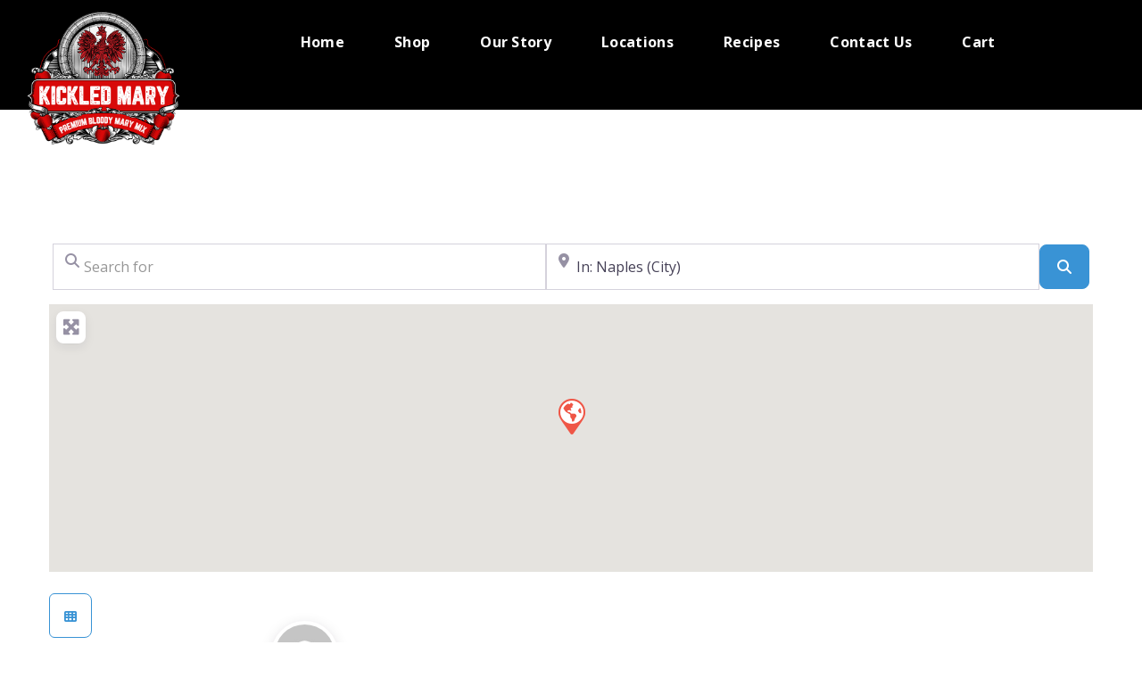

--- FILE ---
content_type: text/html; charset=UTF-8
request_url: https://kickledmary.com/places/category/sold/united-states/florida/naples/
body_size: 51687
content:
<!DOCTYPE html>
<html lang="en-US">
<head>
    <meta http-equiv="Content-Type" content="text/html; charset=UTF-8">
    <meta name="viewport" content="width=device-width, initial-scale=1, maximum-scale=1">
    <meta http-equiv="X-UA-Compatible" content="IE=Edge">
    <meta name='robots' content='index, follow, max-image-preview:large, max-snippet:-1, max-video-preview:-1' />

	<!-- This site is optimized with the Yoast SEO plugin v26.8 - https://yoast.com/product/yoast-seo-wordpress/ -->
	<title>Sold Archives - Kickled Mary</title>
<link data-rocket-preload as="style" href="https://fonts.googleapis.com/css?family=Open%20Sans%3A400%2C700%2C600%2C600%2C700%2C800%7CDelius%20Unicase%3A700%2C400%2C700%7CRubik%3A700&#038;display=swap" rel="preload">
<link href="https://fonts.googleapis.com/css?family=Open%20Sans%3A400%2C700%2C600%2C600%2C700%2C800%7CDelius%20Unicase%3A700%2C400%2C700%7CRubik%3A700&#038;display=swap" media="print" onload="this.media=&#039;all&#039;" rel="stylesheet">
<noscript data-wpr-hosted-gf-parameters=""><link rel="stylesheet" href="https://fonts.googleapis.com/css?family=Open%20Sans%3A400%2C700%2C600%2C600%2C700%2C800%7CDelius%20Unicase%3A700%2C400%2C700%7CRubik%3A700&#038;display=swap"></noscript>
	<link rel="canonical" href="https://kickledmary.com/places/category/sold/united-states/florida/naples/" />
	<meta property="og:locale" content="en_US" />
	<meta property="og:type" content="website" />
	<meta property="og:url" content="https://kickledmary.com/places/category/sold/united-states/florida/naples/" />
	<meta property="og:site_name" content="Kickled Mary" />
	<meta name="twitter:card" content="summary_large_image" />
	<script type="application/ld+json" class="yoast-schema-graph">{"@context":"https://schema.org","@graph":[{"@type":"CollectionPage","@id":"https://kickledmary.com/places/category/sold/","url":"https://kickledmary.com/places/category/sold/","name":"","isPartOf":{"@id":"https://kickledmary.com/#website"},"breadcrumb":{"@id":"https://kickledmary.com/places/category/sold/#breadcrumb"},"inLanguage":"en-US"},{"@type":"BreadcrumbList","@id":"https://kickledmary.com/places/category/sold/#breadcrumb","itemListElement":[{"@type":"ListItem","position":1,"name":"Home","item":"https://kickledmary.com/"},{"@type":"ListItem","position":2,"name":"Sold","item":"https://kickledmary.com/places/category/sold/"},{"@type":"ListItem","position":3,"name":"United States","item":"https://kickledmary.com/places/united-states/"},{"@type":"ListItem","position":4,"name":"Florida","item":"https://kickledmary.com/places/united-states/florida/"},{"@type":"ListItem","position":5,"name":"Naples"}]},{"@type":"WebSite","@id":"https://kickledmary.com/#website","url":"https://kickledmary.com/","name":"Kickled Mary","description":"","potentialAction":[{"@type":"SearchAction","target":{"@type":"EntryPoint","urlTemplate":"https://kickledmary.com/?s={search_term_string}"},"query-input":{"@type":"PropertyValueSpecification","valueRequired":true,"valueName":"search_term_string"}}],"inLanguage":"en-US"}]}</script>
	<!-- / Yoast SEO plugin. -->


<link rel='dns-prefetch' href='//use.typekit.net' />
<link rel='dns-prefetch' href='//use.fontawesome.com' />
<link rel='dns-prefetch' href='//fonts.googleapis.com' />
<link href='https://fonts.gstatic.com' crossorigin rel='preconnect' />
<link rel="alternate" type="application/rss+xml" title="Kickled Mary &raquo; Feed" href="https://kickledmary.com/feed/" />
<link rel="alternate" type="application/rss+xml" title="Kickled Mary &raquo; Comments Feed" href="https://kickledmary.com/comments/feed/" />
<link rel="alternate" type="application/rss+xml" title="Kickled Mary &raquo; Places Feed" href="https://kickledmary.com/places/united-states/florida/naples/feed/" />
<style id='wp-img-auto-sizes-contain-inline-css' type='text/css'>
img:is([sizes=auto i],[sizes^="auto," i]){contain-intrinsic-size:3000px 1500px}
/*# sourceURL=wp-img-auto-sizes-contain-inline-css */
</style>
<style id='wp-emoji-styles-inline-css' type='text/css'>

	img.wp-smiley, img.emoji {
		display: inline !important;
		border: none !important;
		box-shadow: none !important;
		height: 1em !important;
		width: 1em !important;
		margin: 0 0.07em !important;
		vertical-align: -0.1em !important;
		background: none !important;
		padding: 0 !important;
	}
/*# sourceURL=wp-emoji-styles-inline-css */
</style>
<link rel='stylesheet' id='wp-block-library-css' href='https://kickledmary.com/wp-includes/css/dist/block-library/style.min.css?ver=6.9' type='text/css' media='all' />
<style id='classic-theme-styles-inline-css' type='text/css'>
/*! This file is auto-generated */
.wp-block-button__link{color:#fff;background-color:#32373c;border-radius:9999px;box-shadow:none;text-decoration:none;padding:calc(.667em + 2px) calc(1.333em + 2px);font-size:1.125em}.wp-block-file__button{background:#32373c;color:#fff;text-decoration:none}
/*# sourceURL=/wp-includes/css/classic-themes.min.css */
</style>
<link rel='stylesheet' id='mediaelement-css' href='https://kickledmary.com/wp-includes/js/mediaelement/mediaelementplayer-legacy.min.css?ver=4.2.17' type='text/css' media='all' />
<link rel='stylesheet' id='wp-mediaelement-css' href='https://kickledmary.com/wp-includes/js/mediaelement/wp-mediaelement.min.css?ver=6.9' type='text/css' media='all' />
<style id='jetpack-sharing-buttons-style-inline-css' type='text/css'>
.jetpack-sharing-buttons__services-list{display:flex;flex-direction:row;flex-wrap:wrap;gap:0;list-style-type:none;margin:5px;padding:0}.jetpack-sharing-buttons__services-list.has-small-icon-size{font-size:12px}.jetpack-sharing-buttons__services-list.has-normal-icon-size{font-size:16px}.jetpack-sharing-buttons__services-list.has-large-icon-size{font-size:24px}.jetpack-sharing-buttons__services-list.has-huge-icon-size{font-size:36px}@media print{.jetpack-sharing-buttons__services-list{display:none!important}}.editor-styles-wrapper .wp-block-jetpack-sharing-buttons{gap:0;padding-inline-start:0}ul.jetpack-sharing-buttons__services-list.has-background{padding:1.25em 2.375em}
/*# sourceURL=https://kickledmary.com/wp-content/plugins/jetpack/_inc/blocks/sharing-buttons/view.css */
</style>
<style id='global-styles-inline-css' type='text/css'>
:root{--wp--preset--aspect-ratio--square: 1;--wp--preset--aspect-ratio--4-3: 4/3;--wp--preset--aspect-ratio--3-4: 3/4;--wp--preset--aspect-ratio--3-2: 3/2;--wp--preset--aspect-ratio--2-3: 2/3;--wp--preset--aspect-ratio--16-9: 16/9;--wp--preset--aspect-ratio--9-16: 9/16;--wp--preset--color--black: #000000;--wp--preset--color--cyan-bluish-gray: #abb8c3;--wp--preset--color--white: #ffffff;--wp--preset--color--pale-pink: #f78da7;--wp--preset--color--vivid-red: #cf2e2e;--wp--preset--color--luminous-vivid-orange: #ff6900;--wp--preset--color--luminous-vivid-amber: #fcb900;--wp--preset--color--light-green-cyan: #7bdcb5;--wp--preset--color--vivid-green-cyan: #00d084;--wp--preset--color--pale-cyan-blue: #8ed1fc;--wp--preset--color--vivid-cyan-blue: #0693e3;--wp--preset--color--vivid-purple: #9b51e0;--wp--preset--gradient--vivid-cyan-blue-to-vivid-purple: linear-gradient(135deg,rgb(6,147,227) 0%,rgb(155,81,224) 100%);--wp--preset--gradient--light-green-cyan-to-vivid-green-cyan: linear-gradient(135deg,rgb(122,220,180) 0%,rgb(0,208,130) 100%);--wp--preset--gradient--luminous-vivid-amber-to-luminous-vivid-orange: linear-gradient(135deg,rgb(252,185,0) 0%,rgb(255,105,0) 100%);--wp--preset--gradient--luminous-vivid-orange-to-vivid-red: linear-gradient(135deg,rgb(255,105,0) 0%,rgb(207,46,46) 100%);--wp--preset--gradient--very-light-gray-to-cyan-bluish-gray: linear-gradient(135deg,rgb(238,238,238) 0%,rgb(169,184,195) 100%);--wp--preset--gradient--cool-to-warm-spectrum: linear-gradient(135deg,rgb(74,234,220) 0%,rgb(151,120,209) 20%,rgb(207,42,186) 40%,rgb(238,44,130) 60%,rgb(251,105,98) 80%,rgb(254,248,76) 100%);--wp--preset--gradient--blush-light-purple: linear-gradient(135deg,rgb(255,206,236) 0%,rgb(152,150,240) 100%);--wp--preset--gradient--blush-bordeaux: linear-gradient(135deg,rgb(254,205,165) 0%,rgb(254,45,45) 50%,rgb(107,0,62) 100%);--wp--preset--gradient--luminous-dusk: linear-gradient(135deg,rgb(255,203,112) 0%,rgb(199,81,192) 50%,rgb(65,88,208) 100%);--wp--preset--gradient--pale-ocean: linear-gradient(135deg,rgb(255,245,203) 0%,rgb(182,227,212) 50%,rgb(51,167,181) 100%);--wp--preset--gradient--electric-grass: linear-gradient(135deg,rgb(202,248,128) 0%,rgb(113,206,126) 100%);--wp--preset--gradient--midnight: linear-gradient(135deg,rgb(2,3,129) 0%,rgb(40,116,252) 100%);--wp--preset--font-size--small: 13px;--wp--preset--font-size--medium: 20px;--wp--preset--font-size--large: 36px;--wp--preset--font-size--x-large: 42px;--wp--preset--spacing--20: 0.44rem;--wp--preset--spacing--30: 0.67rem;--wp--preset--spacing--40: 1rem;--wp--preset--spacing--50: 1.5rem;--wp--preset--spacing--60: 2.25rem;--wp--preset--spacing--70: 3.38rem;--wp--preset--spacing--80: 5.06rem;--wp--preset--shadow--natural: 6px 6px 9px rgba(0, 0, 0, 0.2);--wp--preset--shadow--deep: 12px 12px 50px rgba(0, 0, 0, 0.4);--wp--preset--shadow--sharp: 6px 6px 0px rgba(0, 0, 0, 0.2);--wp--preset--shadow--outlined: 6px 6px 0px -3px rgb(255, 255, 255), 6px 6px rgb(0, 0, 0);--wp--preset--shadow--crisp: 6px 6px 0px rgb(0, 0, 0);}:where(.is-layout-flex){gap: 0.5em;}:where(.is-layout-grid){gap: 0.5em;}body .is-layout-flex{display: flex;}.is-layout-flex{flex-wrap: wrap;align-items: center;}.is-layout-flex > :is(*, div){margin: 0;}body .is-layout-grid{display: grid;}.is-layout-grid > :is(*, div){margin: 0;}:where(.wp-block-columns.is-layout-flex){gap: 2em;}:where(.wp-block-columns.is-layout-grid){gap: 2em;}:where(.wp-block-post-template.is-layout-flex){gap: 1.25em;}:where(.wp-block-post-template.is-layout-grid){gap: 1.25em;}.has-black-color{color: var(--wp--preset--color--black) !important;}.has-cyan-bluish-gray-color{color: var(--wp--preset--color--cyan-bluish-gray) !important;}.has-white-color{color: var(--wp--preset--color--white) !important;}.has-pale-pink-color{color: var(--wp--preset--color--pale-pink) !important;}.has-vivid-red-color{color: var(--wp--preset--color--vivid-red) !important;}.has-luminous-vivid-orange-color{color: var(--wp--preset--color--luminous-vivid-orange) !important;}.has-luminous-vivid-amber-color{color: var(--wp--preset--color--luminous-vivid-amber) !important;}.has-light-green-cyan-color{color: var(--wp--preset--color--light-green-cyan) !important;}.has-vivid-green-cyan-color{color: var(--wp--preset--color--vivid-green-cyan) !important;}.has-pale-cyan-blue-color{color: var(--wp--preset--color--pale-cyan-blue) !important;}.has-vivid-cyan-blue-color{color: var(--wp--preset--color--vivid-cyan-blue) !important;}.has-vivid-purple-color{color: var(--wp--preset--color--vivid-purple) !important;}.has-black-background-color{background-color: var(--wp--preset--color--black) !important;}.has-cyan-bluish-gray-background-color{background-color: var(--wp--preset--color--cyan-bluish-gray) !important;}.has-white-background-color{background-color: var(--wp--preset--color--white) !important;}.has-pale-pink-background-color{background-color: var(--wp--preset--color--pale-pink) !important;}.has-vivid-red-background-color{background-color: var(--wp--preset--color--vivid-red) !important;}.has-luminous-vivid-orange-background-color{background-color: var(--wp--preset--color--luminous-vivid-orange) !important;}.has-luminous-vivid-amber-background-color{background-color: var(--wp--preset--color--luminous-vivid-amber) !important;}.has-light-green-cyan-background-color{background-color: var(--wp--preset--color--light-green-cyan) !important;}.has-vivid-green-cyan-background-color{background-color: var(--wp--preset--color--vivid-green-cyan) !important;}.has-pale-cyan-blue-background-color{background-color: var(--wp--preset--color--pale-cyan-blue) !important;}.has-vivid-cyan-blue-background-color{background-color: var(--wp--preset--color--vivid-cyan-blue) !important;}.has-vivid-purple-background-color{background-color: var(--wp--preset--color--vivid-purple) !important;}.has-black-border-color{border-color: var(--wp--preset--color--black) !important;}.has-cyan-bluish-gray-border-color{border-color: var(--wp--preset--color--cyan-bluish-gray) !important;}.has-white-border-color{border-color: var(--wp--preset--color--white) !important;}.has-pale-pink-border-color{border-color: var(--wp--preset--color--pale-pink) !important;}.has-vivid-red-border-color{border-color: var(--wp--preset--color--vivid-red) !important;}.has-luminous-vivid-orange-border-color{border-color: var(--wp--preset--color--luminous-vivid-orange) !important;}.has-luminous-vivid-amber-border-color{border-color: var(--wp--preset--color--luminous-vivid-amber) !important;}.has-light-green-cyan-border-color{border-color: var(--wp--preset--color--light-green-cyan) !important;}.has-vivid-green-cyan-border-color{border-color: var(--wp--preset--color--vivid-green-cyan) !important;}.has-pale-cyan-blue-border-color{border-color: var(--wp--preset--color--pale-cyan-blue) !important;}.has-vivid-cyan-blue-border-color{border-color: var(--wp--preset--color--vivid-cyan-blue) !important;}.has-vivid-purple-border-color{border-color: var(--wp--preset--color--vivid-purple) !important;}.has-vivid-cyan-blue-to-vivid-purple-gradient-background{background: var(--wp--preset--gradient--vivid-cyan-blue-to-vivid-purple) !important;}.has-light-green-cyan-to-vivid-green-cyan-gradient-background{background: var(--wp--preset--gradient--light-green-cyan-to-vivid-green-cyan) !important;}.has-luminous-vivid-amber-to-luminous-vivid-orange-gradient-background{background: var(--wp--preset--gradient--luminous-vivid-amber-to-luminous-vivid-orange) !important;}.has-luminous-vivid-orange-to-vivid-red-gradient-background{background: var(--wp--preset--gradient--luminous-vivid-orange-to-vivid-red) !important;}.has-very-light-gray-to-cyan-bluish-gray-gradient-background{background: var(--wp--preset--gradient--very-light-gray-to-cyan-bluish-gray) !important;}.has-cool-to-warm-spectrum-gradient-background{background: var(--wp--preset--gradient--cool-to-warm-spectrum) !important;}.has-blush-light-purple-gradient-background{background: var(--wp--preset--gradient--blush-light-purple) !important;}.has-blush-bordeaux-gradient-background{background: var(--wp--preset--gradient--blush-bordeaux) !important;}.has-luminous-dusk-gradient-background{background: var(--wp--preset--gradient--luminous-dusk) !important;}.has-pale-ocean-gradient-background{background: var(--wp--preset--gradient--pale-ocean) !important;}.has-electric-grass-gradient-background{background: var(--wp--preset--gradient--electric-grass) !important;}.has-midnight-gradient-background{background: var(--wp--preset--gradient--midnight) !important;}.has-small-font-size{font-size: var(--wp--preset--font-size--small) !important;}.has-medium-font-size{font-size: var(--wp--preset--font-size--medium) !important;}.has-large-font-size{font-size: var(--wp--preset--font-size--large) !important;}.has-x-large-font-size{font-size: var(--wp--preset--font-size--x-large) !important;}
:where(.wp-block-post-template.is-layout-flex){gap: 1.25em;}:where(.wp-block-post-template.is-layout-grid){gap: 1.25em;}
:where(.wp-block-term-template.is-layout-flex){gap: 1.25em;}:where(.wp-block-term-template.is-layout-grid){gap: 1.25em;}
:where(.wp-block-columns.is-layout-flex){gap: 2em;}:where(.wp-block-columns.is-layout-grid){gap: 2em;}
:root :where(.wp-block-pullquote){font-size: 1.5em;line-height: 1.6;}
/*# sourceURL=global-styles-inline-css */
</style>
<link rel='stylesheet' id='custom-typekit-css-css' href='https://use.typekit.net/pba0gwj.css?ver=2.1.1' type='text/css' media='all' />
<link rel='stylesheet' id='woocommerce-layout-css' href='https://kickledmary.com/wp-content/plugins/woocommerce/assets/css/woocommerce-layout.css?ver=10.4.3' type='text/css' media='all' />
<style id='woocommerce-layout-inline-css' type='text/css'>

	.infinite-scroll .woocommerce-pagination {
		display: none;
	}
/*# sourceURL=woocommerce-layout-inline-css */
</style>
<link rel='stylesheet' id='woocommerce-smallscreen-css' href='https://kickledmary.com/wp-content/plugins/woocommerce/assets/css/woocommerce-smallscreen.css?ver=10.4.3' type='text/css' media='only screen and (max-width: 768px)' />
<link rel='stylesheet' id='woocommerce-general-css' href='https://kickledmary.com/wp-content/plugins/woocommerce/assets/css/woocommerce.css?ver=10.4.3' type='text/css' media='all' />
<style id='woocommerce-inline-inline-css' type='text/css'>
.woocommerce form .form-row .required { visibility: visible; }
/*# sourceURL=woocommerce-inline-inline-css */
</style>
<link rel='stylesheet' id='wt-smart-coupon-for-woo-css' href='https://kickledmary.com/wp-content/plugins/wt-smart-coupons-for-woocommerce/public/css/wt-smart-coupon-public.css?ver=2.2.7' type='text/css' media='all' />
<link rel='stylesheet' id='foodmood-default-style-css' href='https://kickledmary.com/wp-content/themes/foodmood/style.css?ver=6.9' type='text/css' media='all' />
<link rel='stylesheet' id='flaticon-css' href='https://kickledmary.com/wp-content/themes/foodmood/fonts/flaticon/flaticon.css?ver=6.9' type='text/css' media='all' />
<link rel='stylesheet' id='font-awesome-css' href='https://use.fontawesome.com/releases/v6.7.2/css/all.css?wpfas=true' type='text/css' media='all' />
<link rel='stylesheet' id='foodmood-main-css' href='https://kickledmary.com/wp-content/themes/foodmood/css/main.css?ver=6.9' type='text/css' media='all' />
<style id='foodmood-main-inline-css' type='text/css'>
body {font-family: Open Sans;font-size: 16px;line-height: 1.875;font-weight: 400;color: #000000;}body input:not([type='checkbox']):not([type='submit']),select,textarea,#comments .commentlist .comment_info .meta-wrapper *,.author-info_name,.foodmood_module_time_line_vertical .time_line-title,.isotope-filter a .number_filter,.author-widget_text,.wgl-portfolio-item-info_desc span,.blog-post.format-quote .blog-post_quote-author,.wgl_module_team .team-department,body .comment-form-cookies-consent > label,.wgl-accordion .wgl-accordion_panel .wgl-accordion_content,.single_team_page .team-info_wrapper .team-info_item,.elementor-widget-wgl-pricing-table .pricing_header .pricing_desc,.elementor-widget-wgl-time-line-vertical .time_line-content .time_line-text,.wgl-portfolio-single_wrapper .wgl-portfolio-item_cats,.wgl-combo-menu .menu-item .menu-item_desc,.wgl-working-hours .working-item .working-item_day {font-family: Open Sans;}.elementor-widget-wgl-time-line-vertical .time_line-content .time_line-text{font-weight: 400;}.wgl-tabs .wgl-tabs_content-wrap .wgl-tabs_content{font-family: Open Sans;font-weight: 400;}select,body .footer .select__field:before,body input:not([type='checkbox']):not([type='submit'])::placeholder,select::placeholder,textarea::placeholder,body .widget_rss ul li .rssSummary,.search-no-results .page_404_wrapper .search-form .search-field::placeholder,.search-no-results .page_404_wrapper .search-form .search-field,.blog-post_meta-categories span,.blog-post_meta-categories span:after,.foodmood_module_message_box .message_content .message_text,.vc_wp_custommenu .menu .menu-item.current-menu-item > a,.blog-post.format-quote .blog-post_quote-author-pos,.foodmood_module_testimonials .testimonials_quote,.recent-posts-widget .meta-wrapper a:hover,.vc_row .vc_toggle .vc_toggle_icon,.isotope-filter a,.wgl_module_team .team-department,.blog-style-hero .blog-post.format-standard .meta-wrapper,.blog-style-hero .blog-post.format-link .meta-wrapper,.blog-style-hero .blog-post.format-audio .meta-wrapper,.blog-style-hero .blog-post.format-quote .meta-wrapper,.blog-style-hero .blog-post.format-standard .meta-wrapper a,.blog-style-hero .blog-post.format-link .meta-wrapper a,.blog-style-hero .blog-post.format-audio .meta-wrapper a,.blog-style-hero .blog-post.format-quote .meta-wrapper a,.blog-style-hero .blog-post.format-standard .blog-post_text,.blog-style-hero .blog-post.format-link .blog-post_text,.blog-style-hero .blog-post.format-audio .blog-post_text,.blog-style-hero .blog-post.format-quote .blog-post_text,.wgl-pricing_plan .pricing_price_wrap .pricing_desc {color: #000000;}.foodmood_module_title .external_link .button-read-more {line-height: 1.875;}h1,h2,h3,h4,h5,h6,h1 span,h2 span,h3 span,h4 span,h5 span,h6 span,h1 a,h2 a,h3 a,h4 a,h5 a,h6 a,.dropcap,.elementor-drop-cap,.blog-post_cats,.blog-posts .blog-post_title,.column1 .item_title a,.foodmood_twitter .twitt_title,.tagcloud-wrapper .title_tags,.strip_template .strip-item a span,.single_team_page .team-single_speaches-info .speech-info_desc span,.shortcode_tab_item_title,.index_number,.primary-nav.footer-menu .menu-item a {font-family: Open Sans;font-weight: 700;}.banner_404,input[type="submit"],button,body .widget,body .widget .widget-title,body .widget_rss ul li .rss-date,body .widget_categories a,body .widget_product_categories a,body .widget_meta a,body .widget_archive a,label,legend,.page_404_wrapper .foodmood_404_button.wgl_button .wgl_button_link,.wgl-social-share_pages.hovered_style .share_social-title,.blog-post_text-bg,.author-info_content .author-info_name,.button-read-more,.blog-post_meta-date .date_post span,.blog-post_meta-date .date_post,.theme-header-font,.countdown-section .countdown-amount,.comments-title .number-comments,.foodmood_module_progress_bar .progress_label,.foodmood_module_double_headings,.foodmood_module_infobox .infobox_icon_container .infobox_icon_number,.wgl-button,.elementor-button,.wgl-pricing_plan .pricing_cur,.wgl-pricing_plan .pricing_price .price_decimal,.foodmood_module_testimonials .testimonials_item:before,.foodmood_module_testimonials .testimonials_status,.foodmood_module_counter .counter_title,.foodmood_module_videobox .title,.foodmood_module_progress_bar .progress_value,.foodmood_module_progress_bar .progress_units,.foodmood_module_counter .counter_value_wrapper,.foodmood_module_counter .counter_value_placeholder,.wgl-pricing_plan .pricing_plan_wrap .pricing_price_wrap,.foodmood_module_ico_progress .progress_value_completed,.foodmood_module_ico_progress .progress_value_min,.foodmood_module_ico_progress .progress_value_max,.foodmood_module_ico_progress .progress_point,.mashsb-count .counts,.mashsb-box .mashsb-buttons a .text,.prev-link,.next-link,.vc_row .vc_tta.vc_general.vc_tta-style-accordion_bordered .vc_tta-panel-title>a span,.widget.widget_wgl_posts .recent-posts-widget li > .recent-posts-content .post_title,.heading_subtitle,.info_prev-link_wrapper a,.info_next-link_wrapper a,.single_team_page .team-single_speaches-info .speech-info_day,.single_team_page .team-info_wrapper .team-info_item h5,.wgl-portfolio-item-info_desc h5,.wgl-portfolio-item_meta .post_cats,.wgl-portfolio-item_meta .post_cats,.wgl-portfolio-item_cats,.wpb-js-composer .wgl-container .vc_row .vc_general.vc_tta.vc_tta-tabs .vc_tta-tabs-container .vc_tta-tabs-list .vc_tta-tab > a,.wpb-js-composer .wgl-container .vc_chart.vc_round-chart[data-vc-legend="1"] .vc_chart-legend li,.isotope-filter a,body .comment-respond .comment-reply-title,.page-header_title,.foodmood_module_services_2 .services_link,.foodmood_module_testimonials.type_inline_top .testimonials_meta_wrap:after,.foodmood_module_testimonials .testimonials_position,.foodmood_module_services_4 .services_subtitle,.dropcap,.dropcap-bg,.wgl-countdown .countdown-section .countdown-period,.wgl-pagination .page,.page-link,ul.wp-block-archives.wp-block-archives-list li a,ul.wp-block-categories.wp-block-categories-list li a,ul.wp-block-categories.wp-block-categories-list li .post_count,ul.wp-block-latest-posts li a,.elementor-counter,.load_more_item,.load_more_wrapper .load_more_item,.wgl-portfolio-single_item .wgl-portfolio-item_annotation .single_info-share_social-wpapper .share_title,.page-header_breadcrumbs .breadcrumbs{font-family: Open Sans;}.wgl-infobox_bg_title,.wgl-background-text,.elementor-section.wgl-add-background-text:before{font-family: Open Sans;font-weight: 700;}#comments .commentlist .comment_author_says{font-family: Open Sans;}.banner_404,input[type="submit"],.author-info_public,.wgl-portfolio-item_annotation_social .single_info-share_social-wpapper > span,.foodmood_module_time_line_horizontal .tlh_date,.tagcloud a,.wgl-portfolio-single_item .tagcloud .tagcloud_desc,.wgl_timetabs .timetabs_data .timetabs_item .item_time,.wgl_timetabs .timetabs_data .timetabs_item .content-wrapper .item_title,.wpb-js-composer .wgl-container .vc_row .vc_pie_chart .vc_pie_chart_value,.wgl_timetabs .timetabs_headings .wgl_tab,.wgl-pricing_plan .pricing_content,blockquote{font-family: Open Sans;color: #232323;}body .footer select option,body .widget_wgl_posts .recent-posts-widget .post_title a,button,h1,h2,h3,h4,h5,h6,h1 span,h2 span,h3 span,h4 span,h5 span,h6 span,h1 a,h2 a,h3 a,h4 a,h5 a,h6 a,h3#reply-title a,.slick-dots li button,.calendar_wrap tbody,.comment_author_says,.comment_author_says a,.share_post-container .share_post,.tagcloud-wrapper .title_tags,.theme-header-color,.foodmood_module_double_headings .heading_title,.foodmood_module_testimonials .testimonials_item .testimonials_content_wrap .testimonials_name,.wgl-pricing_plan .pricing_plan_wrap .pricing_content > ul > li > b,.foodmood_module_social .soc_icon,.foodmood_module_counter .counter_value_wrapper,.foodmood_module_message_box .message_close_button:hover,.prev-link-info_wrapper,.next-link-info_wrapper,.item_title a,.foodmood_module_counter .counter_value_wrapper,.wgl_module_title.item_title .carousel_arrows a span:after,.wgl_module_team.info_under_image .team-department,.wgl-portfolio-item_wrapper .portfolio_link,.widget_product_search .woocommerce-product-search:after,.wpb-js-composer .wgl-container .vc_row .vc_general.vc_tta.vc_tta-tabs .vc_tta-panels-container .vc_tta-panels .vc_tta-panel:not(.vc_active) .vc_tta-panel-heading .vc_tta-panel-title,.wpb-js-composer .wgl-container .vc_row .vc_general.vc_tta.vc_tta-tabs .vc_tta-tabs-container .vc_tta-tabs-list .vc_tta-tab:not(.vc_active) > a,.wpb-js-composer .wgl-container .vc_row .vc_toggle.vc_toggle_color_check.vc_toggle_active .vc_toggle_title .vc_toggle_icon,.under_image .wgl-portfolio-item_title .title a,.wpb-js-composer .wgl-container .vc_row .vc_toggle .vc_toggle_title,.button-read-more:hover,.blog-post_views-wrap .wgl-views:before,.wgl-container ul.wp-block-latest-posts li:before,body .widget_categories ul li a,body .widget_product_categories ul li a,body .widget_meta ul li a,body .widget_archive ul li a,body .widget_comments > ul > li:before,body .widget_meta > ul > li:before,body .widget_archive > ul > li:before,body .widget_recent_comments > ul > li:before,body .widget_recent_entries > ul > li:before,body .widget .widget-title .widget-title_wrapper,body .widget ul li,body .widget_product_categories ul li a:hover + .post_count,body .widget_archive ul li a:hover + .post_count,.widget.widget_recent_comments ul li a,.foodmood_module_services_2 .services_link,ul.wp-block-archives.wp-block-archives-list li a,ul.wp-block-archives.wp-block-archives-list li:before,ul.wp-block-categories.wp-block-categories-list li a,ul.wp-block-latest-posts li a,.wgl-pricing_plan .pricing_plan_wrap .pricing_price_wrap,.blog-style-hero .blog-post.format-standard .blog-post_title a,.blog-style-hero .blog-post.format-link .blog-post_title a,.blog-style-hero .blog-post.format-audio .blog-post_title a,.blog-style-hero .blog-post.format-quote .blog-post_title a,.wgl-pagination .page .current,.wgl-pagination .page-numbers:hover,.page-link .post-page-numbers:hover,.page-link .post-page-numbers.current,.tagcloud a,#comments .comment-reply-link:hover,#comments .comment-reply-link:focus,#comments .comment-reply-link:active,.blog_carousel .wgl-carousel .slick-arrow:hover,.products_carousel .wgl-carousel .slick-arrow:hover,.load_more_item,.load_more_wrapper .load_more_item,.slick-dots li button,.wgl-portfolio-item_meta .post_cats a:hover{color: #232323;}input[type="submit"]:hover,input[type="submit"]:active,input[type="submit"]:focus,button:hover,.post_featured_bg,.foodmood_module_title .carousel_arrows a span {background: #232323;}.blog-style-hero .blog-post_bg_media:after,.slick-dots li button,.wgl-carousel.pagination_line .slick-dots li button:before,.wgl-carousel.pagination_square .slick-dots li,.wgl-carousel.pagination_circle_border .slick-dots li button:before,.foodmood_module_infobox.infobox_alignment_left.title_divider .infobox_title:before,.foodmood_module_infobox.infobox_alignment_right.title_divider .infobox_title:before,.page_404_wrapper .foodmood_404_button.wgl_button .wgl_button_link:hover,.load_more_item:hover,.load_more_wrapper .load_more_item:hover {background-color: #232323;}.foodmood_module_title .carousel_arrows a span:before,.wgl-pricing_plan .pricing_highlighter,.wgl-carousel.pagination_circle_border .slick-dots li.slick-active button,.load_more_item,.load_more_wrapper .load_more_item:hover,.page_404_wrapper .foodmood_404_button.wgl_button .wgl_button_link:hover{border-color: #232323;}.blog-post_wrapper .blog-post_media .wgl-video_popup .videobox_link .videobox_icon,.blog-post-hero_wrapper .wgl-video_popup .videobox_link .videobox_icon,.wgl_module_team .team-item_wrap:hover .team-info_icons-flag svg,.single-team .single_team_page .team-image:hover .team-info_icons-flag svg{fill:#232323;}.wgl-theme-header .wgl-sticky-header .header_search{height: 125px !important;}#scroll_up {background-color: #000000;color: #ffffff;}.primary-nav>div>ul,.primary-nav>ul,.sitepress_container > .wpml-ls li,.primary-nav ul li.mega-menu-links > ul > li{font-family: Open Sans;font-weight: 700;line-height: 30px;font-size: 16px;}.primary-nav ul li ul,.wpml-ls,.sitepress_container > .wpml-ls ul ul li,.primary-nav ul li div.mega-menu-container{font-family: Open Sans;font-weight: 600;line-height: 30px;font-size: 16px;}.wgl-theme-header .header_search-field,.primary-nav ul li ul,.primary-nav ul li div.mega-menu-container,.wgl-theme-header .woo_mini_cart,.wpml-ls-legacy-dropdown .wpml-ls-current-language .wpml-ls-sub-menu{background-color: rgba(255,255,255,1);color: #232323;}.primary-nav ul li ul:not(.mega-menu) li.menu-item-has-children > a > span > .menu-item_plus:before{color: #232323;}.mobile_nav_wrapper,.wgl-menu_outer,.wgl-menu_outer .mobile-hamburger-close,.mobile_nav_wrapper .primary-nav ul li ul.sub-menu,.mobile_nav_wrapper .primary-nav ul li.mega-menu-links > ul.mega-menu > li > ul > li ul,.mobile_nav_wrapper .primary-nav ul li.mega-menu-links > ul.mega-menu > li > ul{background-color: rgba(45,45,45,1);color: #ffffff;}.mobile_nav_wrapper .wgl-menu_overlay{background-color: rgba(49,49,49,0.8);}#side-panel .side-panel_sidebar .widget .widget-title .widget-title_wrapper{color: rgba(255,255,255,1);}.additional_font,.wgl-progress_bar .progress_label_wrap .progress_label,.wgl-progress_bar .progress_label_wrap .progress_value_wrap,.wgl-pricing_plan .pricing_header .pricing_title,.wgl-pricing_plan .pricing_price,.wgl-pricing_plan .pricing_cur,.wgl-testimonials .wgl-testimonials_name,.wgl-double_heading .dbl-subtitle,.wgl-combo-menu .menu-item .menu-item_price,.wgl_module_team .team-department,.meta-wrapper,.blog-post_info-wrap > .meta-wrapper *,.single_info-share_social-wpapper .share_title,#comments .comment-reply-link,#comments .commentlist .comment_info .meta-wrapper .comment-edit-link span,#comments > h3 span,body .widget .widget-title .widget-title_wrapper,body .widget_categories .post_count,body .widget_product_categories .post_count,body .widget_meta .post_count,body .widget_archive .post_count,body .widget_wgl_posts .recent-posts-widget .meta-wrapper span,.widget.foodmood_widget.foodmood_banner-widget .banner-widget_text,.widget.foodmood_widget.foodmood_banner-widget .banner-widget_text_sub,.wgl-counter .wgl-counter_value-wrap,.wgl-working-hours .working-item .working-item_hours,blockquote cite,.wgl-timeline-vertical .time_line-item .time_line-date,.wgl-timeline-vertical .time_line-item .time_line-subtitle,.wgl-infobox_title{font-family: Delius Unicase;}a,a:hover .wgl-icon,a.wgl-icon:hover,body ol > li:before,button,button:focus,button:active,h3#reply-title a:hover,form.post-password-form input[type='submit']:hover,#comments .comment-reply-link,.mobile_nav_wrapper .primary-nav ul li ul .menu-item.current-menu-item > a,.mobile_nav_wrapper .primary-nav ul ul li.menu-item.current-menu-ancestor > a,.primary-nav ul li ul li.current-menu-ancestor.current-menu-parent > a,.primary-nav ul li ul li.current-menu-item > a,.primary-nav ul li ul li.current_page_item > a,.primary-nav ul li ul li:hover > a,.mobile_nav_wrapper .primary-nav > ul > li > a > span:after,.author-info_social-wrapper,.blog-post_link:before,.blog-post_title i,.blog-style-standard .blog-post:hover .blog-post_wrapper .blog-post_meta_info .meta-wrapper span,.blog-post_link>.link_post:hover,.blog-post.format-standard.link .blog-post_title:before,.blog-post_cats span,.blog-post_title a:hover,.calendar_wrap thead,.copyright a:hover,.comment_author_says a:hover,.foodmood_submit_wrapper:hover > i,.foodmood_custom_button i,.foodmood_custom_text a,.foodmood_module_button .wgl_button_link:hover,.foodmood_module_button.effect_3d .link_wrapper,.foodmood_module_counter .counter_icon,.foodmood_module_demo_item .di_button a:hover,.foodmood_module_demo_item .di_title_wrap a:hover .di_title,.foodmood_module_demo_item .di_title-wrap .di_subtitle,.foodmood_module_social .soc_icon:hover,.foodmood_twitter a,.foodmood_module_testimonials.type_author_top_inline .testimonials_meta_wrap:after,.foodmood_module_testimonials .testimonials_status,.foodmood_module_circuit_services .services_subtitle,.foodmood_module_circuit_services .services_item-icon,.foodmood_module_flipbox .flipbox_front .flipbox_front_content,.foodmood_module_services_3 .services_icon_wrapper,.foodmood_module_services_4 .services_icon,.foodmood_module_services_4:hover .services_number,.load_more_works:hover,.header_search .header_search-button > i:hover,.header_search-field .search-form:after,.mc_form_inside #mc_signup_submit:hover,.share_post-container .share_social-wpapper ul li .share_post span.fa:hover,.share_link span.fa:hover,.share_post span.fa:hover,.share_post-container,.single_team_page .team-single_speaches-info .speech-info_desc span,.single_team_page .team-info_wrapper .team-info_item a:hover,.single-member-page .member-icon:hover,.single-member-page .team-link:hover,.single_team_page .team-single_speaches-info .speech-info_day,.single_team_page .team-info_icons a:hover,.team-icons .member-icon:hover,.vc_wp_custommenu .menu .menu-item.current-menu-item > a,.vc_wp_custommenu .menu .menu-item.current-menu-ancestor > a,.wpml-ls a:hover,.wpml-ls-legacy-dropdown .wpml-ls-current-language:hover > a,.wpml-ls-legacy-dropdown .wpml-ls-current-language a:hover,.wgl-container ul li:before,.wgl_timetabs .timetabs_headings .wgl_tab.active .tab_subtitle,.wgl_timetabs .timetabs_headings .wgl_tab:hover .tab_subtitle,.wgl_portfolio_category-wrapper a:hover,.single.related_posts .meta-wrapper a,.single.related_posts .blog-post_title a:hover,.wgl_module_team .team-since,.wgl_module_team .team-item_info .team-item_titles .team-title a:hover,.wgl-icon:hover,.wgl-theme-color,.wgl-portfolio-item_wrapper .portfolio_link-icon:hover,.wgl-portfolio-item_corners,.wgl-portfolio-item_cats,.wpb-js-composer .vc_row .vc_tta.vc_general .vc_active .vc_tta-panel-title > a:before,.wgl-social-share_pages.hovered_style ul li a:hover,.foodmood_module_time_line_horizontal .tlh_check_wrap,.foodmood_module_testimonials .testimonials_item:before,.isotope-filter a:after,.wgl-container ul.foodmood_slash li:before,.single_type-1 .single_meta .author_post a:hover,.single_type-2 .single_meta .author_post a:hover,.info_prev-link_wrapper > a,.info_next-link_wrapper > a,#comments .commentlist .comment_info .meta-wrapper .comment-edit-link,.blog-style-standard .blog-post_meta-categories span + span:before,.blog-post_meta-categories span,.meta-wrapper a:hover,.single-team .single_team_page .team-info_icons .team-icon:hover,.foodmood_module_services_2 .services_link:hover,.foodmood_module_services_2 .services_wrapper i,.foodmood_module_double_headings .heading_subtitle,.foodmood_module_counter .counter_value_wrapper .counter_value_suffix,.foodmood_module_counter .counter_value_placeholder .counter_value_suffix,.wgl-portfolio_container .wgl-carousel.arrows_center_mode .slick-prev:hover:after,.wgl-portfolio_container .wgl-carousel.arrows_center_mode .slick-next:hover:after,.blog_carousel .wgl-carousel .slick-arrow,.products_carousel .wgl-carousel .slick-arrow,.wgl_timetabs .timetabs_headings .wgl_tab .services_icon,.widget.widget_archive ul li a:hover,.widget.widget_archive ul li a:hover + span + span,.widget.widget_categories ul li a:hover,.widget.widget_categories ul li a:hover + span + span,.widget.widget_product_categories ul li a:hover + span + span,.widget.widget_pages ul li a:hover,.widget.widget_meta ul li a:hover,.widget.foodmood_widget.foodmood_banner-widget .banner-widget_button,.widget.widget_wgl_posts .recent-posts-widget li > .recent-posts-content .post_title a:hover,.widget.widget_recent_comments ul li a:hover,.widget.widget_recent_entries ul li a:hover,.widget.widget_nav_menu ul li a:hover,body .widget_rss ul li .rsswidget:hover,body .widget_recent_entriesul li .post-date,body .widget_meta ul li .post_count,body .widget_archive ul li > a:before,.recent-posts-widget .meta-wrapper a,.widget.foodmood_widget.foodmood_banner-widget .banner-widget_text .tags_title:after,body .widget_product_categories ul li a:hover,.author-widget_social a:hover,.widget.widget_recent_comments ul li span.comment-author-link a:hover,body .widget .widget-title .widget-title_wrapper,body .widget_nav_menu .current-menu-ancestor > a,body .widget_nav_menu .current-menu-item > a,ul.wp-block-archives.wp-block-archives-list li a:hover,ul.wp-block-categories.wp-block-categories-list li a:hover,ul.wp-block-categories.wp-block-categories-list li a:hover + .post_count,ul.wp-block-latest-posts li a:hover,.wgl-container ul.wp-block-latest-posts li:hover:before,header.searсh-header .page-title span,.wgl_module_team .team-icon a:hover,.single-team .single_team_page .team-info_item.team-department span,.wgl-carousel .slick-arrow:hover,.wgl-video_popup .videobox_link:hover .videobox_icon,.page-header_breadcrumbs .breadcrumbs .current,.wgl-counter .wgl-counter_value-wrap,blockquote cite{color: #D61F26;}.elementor .elementor-icon,.elementor .elementor-icon:hover{color: #D61F26;fill: #D61F26;}.elementor .elementor-view-framed .elementor-icon{border-color: #D61F26;color: #D61F26;}.elementor .elementor-view-stacked .elementor-icon{background-color: #D61F26;color: #fff;fill: #fff;}header .header-link:hover,.hover_links a:hover {color: #D61F26 !important;}.recent-posts-widget .meta-wrapper a,.isotope-filter a .number_filter{color: #D61F26;}.wgl_module_team .team-info_icons-flag svg,.single-team .single_team_page .team-info_icons-flag svg,.wgl-portfolio-single_item .wgl-portfolio-item_annotation .portfolio_annotation-bg svg,.inside_image .wgl-portfolio-item_description .portfolio_description-bg svg,.blog-post .blog-post_meta_info .date_post .date_post-flag svg,.post_featured_bg .date_post .date_post-flag svg,body .widget .widget-title .widget-title_pimp svg,.widget.foodmood_widget.foodmood_banner-widget .banner-widget_text_sub svg,.primary-nav > ul > li > a .menu-item_flag svg,.submenu_pimp svg{fill: #D61F26;}.single_team_page .team-title:before,.share_post-container > a,.blog-style-hero .btn-read-more .blog-post-read-more,.foodmood_module_double_headings .heading_title .heading_divider,.foodmood_module_double_headings .heading_title .heading_divider:before,.foodmood_module_double_headings .heading_title .heading_divider:after,.wpml-ls-legacy-dropdown .wpml-ls-sub-menu .wpml-ls-item a span:before,.wgl-container ul.foodmood_plus li:after,.wgl-container ul.foodmood_plus li:before,.wgl-container ul.foodmood_dash li:before,#multiscroll-nav span,#multiscroll-nav li .active span,ul.wp-block-categories.wp-block-categories-list li a:hover:after,.wgl-pagination .page .current:after,.page-link .post-page-numbers:after,.page-link .post-page-numbers.current:after,.wgl-pagination .page-numbers:hover:after,.prev-link_wrapper a:hover .image_prev.no_image:before,.next-link_wrapper a:hover .image_next.no_image:before,.button-read-more:hover:after,.button-read-more:hover:before,.dropcap-bg{background: #D61F26;}input[type="submit"],button,::selection,#comments > h3:after,button:hover,mark,span.highlighter,.meta-wrapper span + span:before,.vc_wp_custommenu .menu .menu-item a:before,.primary-nav ul li.mega-menu.mega-cat div.mega-menu-container ul.mega-menu.cats-horizontal > li.is-active > a,.primary-nav .lavalamp-object,.primary-nav ul li ul li > a > span:before,.sitepress_container > .wpml-ls ul ul li a:hover,.blog-post_cats span a,.button__wrapper:hover:after,.calendar_wrap caption,.comment-reply-title:after,.foodmood_divider .foodmood_divider_line .foodmood_divider_custom .divider_line,.foodmood_module_cats .cats_item-count,.foodmood_module_progress_bar .progress_bar,.foodmood_module_infobox.type_tile:hover:before,.foodmood_module_social.with_bg .soc_icon,.foodmood_module_title:after,.foodmood_module_title .carousel_arrows a:hover span,.foodmood_module_videobox .videobox_link,.foodmood_module_ico_progress .progress_completed,.foodmood_module_services_3 .services_icon_wrapper .services_circle_wrapper .services_circle,.foodmood_module_time_line_horizontal .tlh_check_wrap,.load_more_works,.mc_form_inside #mc_signup_submit,.wgl-social-share_pages.hovered_style .share_social-icon-plus,.wgl-ellipsis span,.inside_image .wgl-portfolio-item_divider div,.wgl_module_title.item_title .carousel_arrows a:hover,.wgl_timetabs .timetabs_headings .wgl_tab.active:after,.wgl-container ul.foodmood_plus li:before,.wgl-container ul li:before,.wgl-social-share_pages.standard_style a:before,.blog-style-hero .blog-post-hero_wrapper .divider_post_info,.tagcloud a:hover,body .widget_meta ul li a:hover:after,.widget.widget_categories ul li a:hover:before,body .widget_archive ul li a:hover:after,body .widget_product_categories ul li a:hover:before,.wgl-pricing_plan .pricing_header:after,.wgl-portfolio-single_wrapper .wgl-portfolio-item_meta > span:after,.wgl-portfolio-single_wrapper .wgl-portfolio-item_cats a:before,.next-link_wrapper .image_next:before,.prev-link_wrapper .image_prev:before{background-color: #D61F26;}.page_404_wrapper .foodmood_404_button.wgl_button .wgl_button_link,aside > .widget + .widget:before,.widget .calendar_wrap table td#today:before,.widget .calendar_wrap tbody td > a:before,.widget .counter_posts,.widget.widget_pages ul li a:before,.widget.widget_nav_menu ul li a:before,.widget_nav_menu .menu .menu-item:before,.widget_postshero .recent-posts-widget .post_cat a,.widget_meta ul li > a:before,.widget.foodmood_widget.foodmood_banner-widget .banner-widget_button:hover,.widget_archive ul li > a:before {background-color: #D61F26;}.blog-post_meta-date,.wgl-carousel.navigation_offset_element .slick-prev:hover,.wgl-carousel.navigation_offset_element .slick-next:hover,.foodmood_module_demo_item .di_button a,.foodmood_module_button.wgl_button:not(.btn-gradient) .wgl_button_link,.next-link:hover,.prev-link:hover,.wpcf7 .call_to_action_1 .wgl_col-2 .wpcf7-submit:hover,.coming-soon_form .wpcf7 .wpcf7-submit,form.post-password-form input[type='submit'],.wgl-demo-item .wgl-button:hover,.button-read-more{border-color: #D61F26;background: #D61F26;} .foodmood_module_title .carousel_arrows a:hover span:before,.page_404_wrapper .foodmood_404_button.wgl_button .wgl_button_link,.load_more_works,.author-info_social-link:after,.author-widget_social a span,.single_info-share_social-wpapper .share_link .share-icon_animation,.single-team .single_team_page .team-image,.wgl_module_team .team-image,.inside_image.offset_animation:before,.foodmood_module_videobox .videobox_link,.foodmood_module_products_special_cats .product_special_cats-image_wrap:before,.wpcf7 .call_to_action_1 .wgl_col-2 .wpcf7-submit,.tagcloud a:hover,.wgl-pricing_plan .pricing_plan_wrap,.wgl-button.elementor-button,.load_more_item,.load_more_wrapper .load_more_item{border-color: #D61F26;}.wgl-portfolio-item_wrapper .overlay{background-color: rgba(214,31,38,0.8);}.wgl-theme-header .header_search .header_search-field:after{border-bottom-color: rgba(214,31,38,0.9);}.theme_color_shadow {box-shadow:0px 9px 30px 0px rgba(214,31,38,0.4);}.inside_image .overlay:before,.inside_image.always_info_animation:hover .overlay:before{box-shadow: inset 0px 0px 0px 0px rgba(214,31,38,1);}.inside_image:hover .overlay:before,.inside_image.always_info_animation .overlay:before{box-shadow: inset 0px 0px 0px 10px rgba(214,31,38,1);}.wgl-header-row.wgl-header-row-section_top .primary-nav > ul > li > a .menu-item_flag svg,.wgl-header-row.wgl-header-row-section_top .submenu_pimp svg{fill: rgba(214,31,38,1);}.wgl-header-row.wgl-header-row-section_middle .primary-nav > ul > li > a .menu-item_flag svg,.wgl-header-row.wgl-header-row-section_middle .submenu_pimp svg{fill: rgba(214,31,38,1);}.wgl-header-row.wgl-header-row-section_bottom .primary-nav > ul > li > a .menu-item_flag svg,.wgl-header-row.wgl-header-row-section_bottom .submenu_pimp svg{fill: rgba(247,176,53,1);}.wgl-header-row.wgl-header-row-section_top .primary-nav .lavalamp-object,.wgl-header-row.wgl-header-row-section_top .mini-cart a.woo_icon,.wgl-header-row.wgl-header-row-section_top .header_search-button-wrapper{background: rgba(214,31,38,1);}.wgl-header-row.wgl-header-row-section_middle .primary-nav .lavalamp-object,.wgl-header-row.wgl-header-row-section_middle .header_search-button-wrapper,.wgl-header-row.wgl-header-row-section_middle .mini-cart a.woo_icon{background: rgba(214,31,38,1);}.wgl-header-row.wgl-header-row-section_bottom .primary-nav .lavalamp-object,.wgl-header-row.wgl-header-row-section_bottom .header_search-button-wrapper,.wgl-header-row.wgl-header-row-section_bottom .mini-cart a.woo_icon{background: rgba(247,176,53,1);}.wgl-header-row.wgl-header-row-section_top .primary-nav ul li ul li.current-menu-ancestor.current-menu-parent > a,.wgl-header-row.wgl-header-row-section_top .primary-nav ul li ul li.current-menu-item > a,.wgl-header-row.wgl-header-row-section_top .primary-nav ul li ul li.current_page_item > a,.wgl-header-row.wgl-header-row-section_top .primary-nav ul li ul li:hover > a,.wgl-header-row.wgl-header-row-section_top .wgl-button.elementor-button{color: rgba(214,31,38,1);}.wgl-header-row.wgl-header-row-section_middle .primary-nav ul li ul li.current-menu-ancestor.current-menu-parent > a,.wgl-header-row.wgl-header-row-section_middle .primary-nav ul li ul li.current-menu-item > a,.wgl-header-row.wgl-header-row-section_middle .primary-nav ul li ul li.current_page_item > a,.wgl-header-row.wgl-header-row-section_middle .primary-nav ul li ul li:hover > a,.wgl-header-row.wgl-header-row-section_middle .wgl-button.elementor-button{color: rgba(214,31,38,1);}.wgl-header-row.wgl-header-row-section_bottom .primary-nav ul li ul li.current-menu-ancestor.current-menu-parent > a,.wgl-header-row.wgl-header-row-section_bottom .primary-nav ul li ul li.current-menu-item > a,.wgl-header-row.wgl-header-row-section_bottom .primary-nav ul li ul li.current_page_item > a,.wgl-header-row.wgl-header-row-section_bottom .primary-nav ul li ul li:hover > a,.wgl-header-row.wgl-header-row-section_bottom .wgl-button.elementor-button{color: rgba(247,176,53,1);}.wgl-theme-header .wgl-sticky-header .primary-nav > ul > li > a .menu-item_flag svg,.wgl-theme-header .wgl-sticky-header .submenu_pimp svg{fill: #d61f26;}.wgl-theme-header .wgl-sticky-header .primary-nav .lavalamp-object,.wgl-theme-header .wgl-sticky-header .header_search-button-wrapper,.wgl-theme-header .wgl-sticky-header .mini-cart a.woo_icon{background: #d61f26;}.wgl-theme-header .wgl-sticky-header .primary-nav ul li ul li.current-menu-ancestor.current-menu-parent > a,.wgl-theme-header .wgl-sticky-header .primary-nav ul li ul li.current-menu-item > a,.wgl-theme-header .wgl-sticky-header .primary-nav ul li ul li.current_page_item > a,.wgl-theme-header .wgl-sticky-header .primary-nav ul li ul li:hover > a,.wgl-theme-header .wgl-sticky-header .wgl-button.elementor-button{color: #d61f26;}.footer .mc4wp-form-fields input[type="submit"]:hover,.footer .mc4wp-form-fields input[type="submit"]:focus,.footer .mc4wp-form-fields input[type="submit"]:active,.footer_top-area .widget.widget_archive ul li > a:hover,.footer_top-area .widget.widget_archive ul li > a:hover,.footer_top-area .widget.widget_categories ul li > a:hover,.footer_top-area .widget.widget_categories ul li > a:hover,.footer_top-area .widget.widget_pages ul li > a:hover,.footer_top-area .widget.widget_pages ul li > a:hover,.footer_top-area .widget.widget_meta ul li > a:hover,.footer_top-area .widget.widget_meta ul li > a:hover,.footer_top-area .widget.widget_recent_comments ul li > a:hover,.footer_top-area .widget.widget_recent_comments ul li > a:hover,.footer_top-area .widget.widget_recent_entries ul li > a:hover,.footer_top-area .widget.widget_recent_entries ul li > a:hover,.footer_top-area .widget.widget_nav_menu ul li > a:hover,.footer_top-area .widget.widget_nav_menu ul li > a:hover,.footer_top-area .widget.widget_wgl_posts .recent-posts-widget li > .recent-posts-content .post_title a:hover,.footer_top-area .widget.widget_wgl_posts .recent-posts-widget li > .recent-posts-content .post_title a:hover{color: #D61F26;}.footer ul li:before,.footer ul li:before,.footer_top-area a:hover,.footer_top-area a:hover{color: #D61F26;}.footer_top-area .widget-title,.footer_top-area .widget_rss ul li .rsswidget,.footer_top-area .widget.widget_pages ul li a,.footer_top-area .widget.widget_nav_menu ul li a,.footer_top-area .widget.widget_wgl_posts .recent-posts-widget li > .recent-posts-content .post_title a,.footer_top-area .widget.widget_archive ul li > a,.footer_top-area .widget.widget_categories ul li > a,.footer_top-area .widget.widget_pages ul li > a,.footer_top-area .widget.widget_meta ul li > a,.footer_top-area .widget.widget_recent_comments ul li > a,.footer_top-area .widget.widget_recent_entries ul li > a,.footer_top-area .widget.widget_archive ul li:before,.footer_top-area .widget.widget_meta ul li:before,.footer_top-area .widget.widget_categories ul li:before,.footer_top-area strong,.footer_top-area h1,.footer_top-area h2,.footer_top-area h3,.footer_top-area h4,.footer_top-area h5,.footer_top-area h6{color: #ffffff;}.footer_top-area{color: #ffffff;}.footer_top-area .widget.widget_archive ul li:after,.footer_top-area .widget.widget_pages ul li:after,.footer_top-area .widget.widget_meta ul li:after,.footer_top-area .widget.widget_recent_comments ul li:after,.footer_top-area .widget.widget_recent_entries ul li:after,.footer_top-area .widget.widget_nav_menu ul li:after,.footer_top-area .widget.widget_categories ul li:after{background-color: #ffffff;}.footer .copyright{color: #ffffff;}.footer .mc4wp-form-fields input[type="submit"]{background-color: #D61F26;border-color: #D61F26;}body .footer .tagcloud a:hover{background-color: #D61F26;}.woocommerce ul#shipping_method li label,ul.wgl-products .price,div.wgl-products .price,.woocommerce div.product p.price,.woocommerce table.shop_table td.product-name .product-quantity,.woocommerce .products ul.wgl-products .price,.woocommerce .products div.wgl-products .price,.woocommerce .summary .product_meta > span span,.woocommerce .widget_price_filter .price_slider_amount .price_label span,.woocommerce .cart-collaterals .cart_totals table td small,.woocommerce-page .cart-collaterals .cart_totals table td small{font-family: Open Sans;}.woocommerce ul#shipping_method li label,.woocommerce .summary .product_meta > span span,.woocommerce .summary .product_meta > span a,.woocommerce-error,.woocommerce-info,.woocommerce-message{color: #000000;}.wgl-theme-header .woo_mini_cart .woocommerce-mini-cart__total strong,.woocommerce div.product form.cart .group_table tr td label,.woocommerce nav.woocommerce-pagination ul li,.woocommerce #respond input#submit,.woocommerce span.onsale,.woocommerce span.woo_banner_outofstock,.woocommerce .product_meta > span,#add_payment_method .wc-proceed-to-checkout a.checkout-button,.woocommerce-cart .wc-proceed-to-checkout a.checkout-button,.woocommerce-checkout .wc-proceed-to-checkout a.checkout-button,.woocommerce-message a.button,.woocommerce table.shop_table th,.woocommerce table.shop_table td,.woocommerce ul.cart_list li a,.woocommerce a.button,.woocommerce ul.product_list_widget li a,.woocommerce div.product .woocommerce-tabs ul.tabs li a,.woocommerce .cart-collaterals .cart_totals table th,.woocommerce .cart-collaterals .cart_totals table tr td::before,.woocommerce-page .cart-collaterals .cart_totals table tr td::before,.woocommerce div.product .woocommerce-tabs .panel table.shop_attributes th,.woocommerce .widget_price_filter .price_slider_amount .price_label,.woocommerce table.shop_table_responsive tr td:before,.woocommerce-page table.shop_table_responsive tr td:before{font-family: Open Sans;}.single-product div.product .woocommerce-product-gallery .woocommerce-product-gallery__trigger:hover,.woocommerce #order_review.woocommerce-checkout-review-order table.shop_table thead th,.woocommerce div.product .woocommerce-tabs ul.tabs li.active a,.woocommerce .widget_price_filter .ui-slider .ui-slider-range,.woocommerce .widget_price_filter .ui-slider .ui-slider-handle,.woocommerce table.shop_table thead th{background: #232323;}.wgl-theme-header .woo_mini_cart .woocommerce-mini-cart__buttons a.checkout,.woocommerce div.product form.cart .group_table tr td label a,.woocommerce div.product .woocommerce-tabs ul.tabs li:not(.active) a:hover,#add_payment_method .cart-collaterals .cart_totals .woocommerce-shipping-destination,.woocommerce-cart .cart-collaterals .cart_totals .woocommerce-shipping-destination,.woocommerce-checkout .cart-collaterals .cart_totals .woocommerce-shipping-destination,.woocommerce .widget_shopping_cart .buttons a.checkout,.woocommerce.widget_shopping_cart .buttons a.checkout,.woocommerce label,.woocommerce strong,.woocommerce .widget_price_filter .price_slider_amount .price_label,.woocommerce .widget_shopping_cart .total strong,.woocommerce.widget_shopping_cart .total strong,.woocommerce div.product .woocommerce-tabs .panel #respond #commentform label,.woocommerce .widget_price_filter .price_slider_amount,.woocommerce div.product .woocommerce-tabs .panel table.shop_attributes th,.woocommerce .cart-collaterals .cart_totals table th,.woocommerce-page .cart-collaterals .cart_totals table th,.woocommerce .cart-collaterals .cart_totals table tr td::before,.woocommerce-page .cart-collaterals .cart_totals table tr td::before,body .select2-container--default .select2-selection--single .select2-selection__rendered,.woocommerce div.product form.cart div.quantity .quantity-wrapper .qty::placeholder,.woocommerce .summary .product_meta > span,.woocommerce div.product .woocommerce-tabs ul.tabs li.active,.woocommerce ul.cart_list li a,.woocommerce table.shop_table td.product-name,.woocommerce ul.product_list_widget li a,.woocommerce-tabs .comment-reply-title,.woocommerce form .form-row label,.woocommerce table.shop_table tfoot tr th,.woocommerce ul#shipping_method li label,#add_payment_method .wc-proceed-to-checkout .button__wrapper .checkout-button,.woocommerce-cart .wc-proceed-to-checkout .button__wrapper .checkout-button,.woocommerce-checkout .wc-proceed-to-checkout .button__wrapper .checkout-button,.woocommerce table.shop_table_responsive.cart tr td:before,.woocommerce-page table.shop_table_responsive.cart tr td:before,.group_table .woocommerce-grouped-product-list-item__price{color: #232323;}.woocommerce table.shop_table div.quantity .qty,.woocommerce table.shop_table div.quantity .qty::placeholder,.woocommerce div.product form.cart div.quantity .qty,.woocommerce div.product form.cart div.quantity .qty::placeholder{color: #232323;}.wgl-theme-header .woo_mini-count span,.wgl-theme-header .wishlist-mini-cart .woo_icon-wishlist .woo_wishlist-count span,ul.wgl-products li a.add_to_cart_button,ul.wgl-products li a.button,ul.wgl-products li .added_to_cart.wc-forward,div.wgl-products div.product a.add_to_cart_button,div.wgl-products div.product a.button,div.wgl-products div.product .added_to_cart.wc-forward{color: #232323;}.wgl-theme-header .woo_mini_cart .woocommerce-mini-cart__buttons a:hover,.woocommerce .widget_shopping_cart .buttons a:not(.checkout):hover,.woocommerce.widget_shopping_cart .buttons a:not(.checkout):hover,.woocommerce table.shop_table .woocommerce-Price-amount.amount,.woocommerce .foodmood_module_message_box .message_text,.woocommerce div.product form.cart .reset_variations:before,.woocommerce nav.woocommerce-pagination ul li a:focus,.woocommerce nav.woocommerce-pagination ul li a:hover,.woocommerce nav.woocommerce-pagination ul li span.current,.woocommerce form .form-row .required,.woocommerce table.shop_table td.product-name a:hover,.woocommerce-review-link:hover,.woocommerce .cart .button:hover,.woocommerce .cart input.button:hover,.product_meta > span a:hover,.woocommerce .quantity-wrapper span:hover,.woocommerce div.product form.cart .reset_variations:before,.woocommerce form .form-row .required,.woocommerce table.shop_table td.product-name a:hover,.woocommerce table.shop_table.cart input.button:hover,.woocommerce p.stars a,.woocommerce .summary .product_meta > span a:hover,.woocommerce .widget_shopping_cart .buttons a:hover,.woocommerce .widget_shopping_cart .total,.woocommerce.widget_shopping_cart .buttons a:hover,.woocommerce.widget_shopping_cart .total,.woocommerce .woocommerce-checkout .type_error .message_icon_wrap .message_icon,.woocommerce-cart .wc-proceed-to-checkout a.checkout-button:hover,.woocommerce-review-link:hover,.woocommerce div.product form.cart div.quantity .quantity-wrapper span:hover:before,.woocommerce div.product form.cart div.quantity .quantity-wrapper span:hover:after{color: #232323;}.woocommerce #respond input#submit.disabled,.woocommerce #respond input#submit:disabled,.woocommerce #respond input#submit:disabled[disabled],.woocommerce a.button.disabled,.woocommerce a.button:disabled,.woocommerce a.button:disabled[disabled],.woocommerce button.button.disabled,.woocommerce button.button:disabled,.woocommerce button.button:disabled[disabled],.woocommerce input.button.disabled,.woocommerce input.button:disabled,.woocommerce input.button:disabled[disabled]{color: #232323 !important;}.woocommerce div.product div.images .woocommerce-product-gallery__trigger:before,.woocommerce div.product form.cart .button{border-color: #232323;}ul.wgl-products li .products-post_wrapper a.add_to_cart_button:not(.yith-wcqv-button),ul.wgl-products li .products-post_wrapper a.button:not(.yith-wcqv-button),ul.wgl-products li .products-post_wrapper .added_to_cart.wc-forward,.woocommerce .products ul.wgl-products li .products-post_wrapper a.add_to_cart_button:not(.yith-wcqv-button),.woocommerce .products ul.wgl-products li .products-post_wrapper a.button:not(.yith-wcqv-button),.woocommerce .products ul.wgl-products li .products-post_wrapper .added_to_cart.wc-forward,div.wgl-products div.product .products-post_wrapper a.add_to_cart_button:not(.yith-wcqv-button),div.wgl-products div.product .products-post_wrapper a.button:not(.yith-wcqv-button),div.wgl-products div.product .products-post_wrapper .added_to_cart.wc-forward,.woocommerce .products div.wgl-products div.product .products-post_wrapper a.add_to_cart_button:not(.yith-wcqv-button),.woocommerce .products div.wgl-products div.product .products-post_wrapper a.button:not(.yith-wcqv-button),.woocommerce .products div.wgl-products div.product .products-post_wrapper .added_to_cart.wc-forward{font-family: Delius Unicase;}.wgl-theme-header .woo_mini-count span,.woocommerce div.product form.cart .group_table tr .woocommerce-grouped-product-list-item__price,.wgl-theme-header .wishlist-mini-cart .woo_icon-wishlist .woo_wishlist-count span,.woocommerce div.product .summary p.price,div.product .summary span.price,.woocommerce div.product .summary .woocommerce-variation-price .price,ul.wgl-products .price,div.wgl-products .price,.woocommerce div.product form.cart div.quantity label.label-qty,.product_list_widget .woocommerce-Price-amount,.woocommerce ul.cart_list li .quantity,.woocommerce .products ul.wgl-products .price,.woocommerce .products div.wgl-products .price,.woocommerce table.shop_table .woocommerce-Price-amount.amount,.wgl-theme-header .woo_mini_cart .woocommerce-mini-cart__total .woocommerce-Price-amount,.woocommerce .widget_shopping_cart .total .woocommerce-Price-amount,.woocommerce.widget_shopping_cart .total .woocommerce-Price-amount,.woocommerce table.shop_table td.product-name .product-quantity,#add_payment_method .wc-proceed-to-checkout a.checkout-button,.woocommerce .cart-collaterals .cart_totals table tbody tr td,.woocommerce-page .cart-collaterals .cart_totals table tbody tr td,.woocommerce div.product span.price,.checkout.woocommerce-checkout #ship-to-different-address,.checkout.woocommerce-checkout #ship-to-different-address span{font-family: Delius Unicase;}.woocommerce div.product span.price,.woocommerce .star-rating span:before,.woocommerce #review_form #respond p.stars a,.woocommerce table.shop_table.cart input.button:hover,ul.wgl-products .woocommerce-loop-product__title a:hover,div.wgl-products .woocommerce-loop-product__title a:hover,.woocommerce ul.cart_list li a:hover,.woocommerce .widget_price_filter .price_slider_amount .button:hover,.woocommerce p.stars a,.woocommerce ul.product_list_widget li a:hover .product-title,.woocommerce .summary .product_meta > span a:hover{color: #D61F26;}.woocommerce nav.woocommerce-pagination ul li span:after,.woocommerce nav.woocommerce-pagination ul li a:after,.woocommerce nav.woocommerce-pagination ul li:hover a:after,.woocommerce nav.woocommerce-pagination ul li:hover span:after,.woocommerce nav.woocommerce-pagination ul li a:focus:after,.woocommerce nav.woocommerce-pagination ul li a:active:after,.woocommerce nav.woocommerce-pagination ul li a:hover:after,.woocommerce div.product .woocommerce-tabs ul.tabs li a:after,ul.wgl-products li button.button.loading:before,ul.wgl-products li input.button.loading,div.wgl-products div.product button.button.loading:before,div.wgl-products div.product input.button.loading{background-color: #D61F26;}.woocommerce .widget_price_filter .price_slider_amount .button,.wgl-theme-header .woo_mini_cart .woocommerce-mini-cart__buttons a,.woocommerce table.shop_table.cart input.button,.woocommerce div.product form.cart .button,.woocommerce .widget_shopping_cart .buttons a{background-color: #D61F26;border-color: #D61F26;}ul.wgl-products .products-post_wrapper a.button.loading:before,ul.wgl-products .products-post_wrapper button.button.loading:before,ul.wgl-products .products-post_wrapper input.button.loading:before,.woocommerce .products ul.wgl-products .products-post_wrapper a.button.loading:before,.woocommerce .products ul.wgl-products .products-post_wrapper button.button.loading:before,.woocommerce .products ul.wgl-products .products-post_wrapper input.button.loading:before,div.wgl-products .products-post_wrapper a.button.loading:before,div.wgl-products .products-post_wrapper button.button.loading:before,div.wgl-products .products-post_wrapper input.button.loading:before,.woocommerce .products div.wgl-products .products-post_wrapper a.button.loading:before,.woocommerce .products div.wgl-products .products-post_wrapper button.button.loading:before,.woocommerce .products div.wgl-products .products-post_wrapper input.button.loading:before{border-top-color: #D61F26 !important;}.woocommerce form .form-row .select2-container--default .select2-selection--single .select2-selection__arrow b{border-color: #232323 transparent transparent transparent;}.wgl-theme-header .woo_mini_cart .woocommerce-mini-cart__total .woocommerce-Price-amount,.wgl-theme-header .mini-cart .woocommerce-mini-cart.cart_list.product_list_widget li span.quantity .woocommerce-Price-amount.amount,.woocommerce .quantity-wrapper span,.woocommerce ul.product_list_widget li ins,.woocommerce button.button:hover,.woocommerce-message a.button:hover,.woocommerce button.button[name="update_cart"]:hover,.woocommerce-cart .wc-proceed-to-checkout a.checkout-button:hover,.woocommerce #respond input#submit:hover,.woocommerce .cart .button:hover,.woocommerce .cart button.button:hover,.woocommerce .cart input.button:hover,.woocommerce #payment #place_order:hover,.woocommerce-page #payment #place_order:hover,.woocommerce a.button:hover,.woocommerce div.product p.price,.woocommerce div.product form.cart div.quantity .quantity-wrapper span,.woocommerce table.shop_table tfoot tr.order-total td .woocommerce-Price-amount.amount,.woocommerce table.shop_table tfoot tr.cart-subtotal td .woocommerce-Price-amount.amount,.woocommerce .widget_shopping_cart .total .woocommerce-Price-amount,.woocommerce.widget_shopping_cart .total .woocommerce-Price-amount,ul.wgl-products .price,div.wgl-products .price,.product_list_widget .woocommerce-Price-amount,.woocommerce .woocommerce-cart-form table.shop_table td.product-name a:hover,.woocommerce #review_form #respond p a{color: #D61F26;}.wgl-theme-header .woo_mini_cart .woocommerce-mini-cart__buttons a.checkout:hover,.woocommerce .widget_shopping_cart .buttons a.checkout:hover,.woocommerce.widget_shopping_cart .buttons a.checkout:hover,.woocommerce span.onsale{background-color: #D61F26;}.woocommerce #respond input#submit.disabled:hover,.woocommerce #respond input#submit:disabled:hover,.woocommerce #respond input#submit:disabled[disabled]:hover,.woocommerce a.button.disabled:hover,.woocommerce a.button:disabled:hover,.woocommerce a.button:disabled[disabled]:hover,.woocommerce button.button:disabled:hover,.woocommerce button.button:disabled[disabled]:hover,.woocommerce button.button.disabled:hover,.woocommerce input.button:hover,.woocommerce input.button:disabled:hover,.woocommerce input.button:disabled[disabled]:hover,.woocommerce input.button.disabled:hover,.woocommerce button.button[name="update_cart"],.woocommerce .widget_price_filter .price_slider_wrapper .ui-widget-content,.woocommerce #respond input#submit{background: #D61F26;}#add_payment_method .wc-proceed-to-checkout a.checkout-button,.woocommerce #respond input#submit,.woocommerce #respond input#submit.alt,.woocommerce #payment #place_order,.woocommerce a.button.alt,.woocommerce a.button,.woocommerce button.button,.woocommerce button.button.alt:hover,.woocommerce input.button,.woocommerce input.button.alt,.woocommerce .cart input.button,.woocommerce .cart .button,.woocommerce-page #payment #place_order{border-color: #D61F26;background: #D61F26;}ul.wgl-products li:hover .products-post:after,div.wgl-products div.product:hover .products-post:after,.woocommerce .products ul.wgl-products li:hover .products-post:after,.woocommerce .products div.wgl-products div.product:hover .products-post:after,.woocommerce .quantity.number-input .quantity-wrapper span:after,.woocommerce .quantity.number-input .quantity-wrapper span:before,.woocommerce-product-gallery .flex-control-thumbs img.flex-active,.woocommerce-product-gallery .flex-control-thumbs img:hover,.woocommerce #respond input#submit:disabled,.woocommerce #respond input#submit:disabled[disabled],.woocommerce #respond input#submit.disabled,.woocommerce a.button:disabled,.woocommerce a.button:disabled[disabled],.woocommerce a.button.disabled,.woocommerce button.button.alt,.woocommerce button.button:disabled,.woocommerce button.button:disabled[disabled],.woocommerce button.button.disabled,.woocommerce input.button:disabled,.woocommerce input.button:disabled[disabled],.woocommerce input.button.disabled,.woocommerce table.shop_table thead{border-color: #D61F26;}ul.wgl-products .products-post_wrapper a.add_to_cart_button:not(.yith-wcqv-button):before,ul.wgl-products .products-post_wrapper a.button:not(.yith-wcqv-button):before,ul.wgl-products .products-post_wrapper .added_to_cart.wc-forward:before,.woocommerce .products ul.wgl-products .products-post_wrapper a.add_to_cart_button:not(.yith-wcqv-button):before,.woocommerce .products ul.wgl-products .products-post_wrapper a.button:not(.yith-wcqv-button):before,.woocommerce .products ul.wgl-products .products-post_wrapper .added_to_cart.wc-forward:before,div.wgl-products .products-post_wrapper a.add_to_cart_button:not(.yith-wcqv-button):before,div.wgl-products .products-post_wrapper a.button:not(.yith-wcqv-button):before,div.wgl-products .products-post_wrapper .added_to_cart.wc-forward:before,.woocommerce .products div.wgl-products .products-post_wrapper a.add_to_cart_button:not(.yith-wcqv-button):before,.woocommerce .products div.wgl-products .products-post_wrapper a.button:not(.yith-wcqv-button):before,.woocommerce .products div.wgl-products .products-post_wrapper .added_to_cart.wc-forward:before{border-color: #D61F26 transparent transparent transparent;}ul.wgl-products .products-post_wrapper .group_button-woo svg,.woocommerce .products ul.wgl-products .products-post_wrapper .group_button-woo svg,div.wgl-products .products-post_wrapper .group_button-woo svg,.woocommerce .products div.wgl-products .products-post_wrapper .group_button-woo svg{fill: #D61F26;}.woocommerce .woo_banner_text svg{fill: #232323;}body {background:#FFFFFF;}ol.commentlist:after {background:#FFFFFF;}h1,h1 a,h1 span {font-family:Rubik;font-weight:700;font-size:46px;line-height:56px;}h2,h2 a,h2 span {font-family:Rubik;font-weight:700;font-size:42px;line-height:52px;}h3,h3 a,h3 span {font-family:Rubik;font-weight:700;font-size:36px;line-height:48px;}h4,h4 a,h4 span {font-family:Rubik;font-weight:700;font-size:30px;line-height:42px;}h5,h5 a,h5 span {font-family:Rubik;font-weight:700;font-size:24px;line-height:36px;}h6,h6 a,h6 span {font-family:Rubik;font-weight:700;font-size:22px;line-height:32px;}@media only screen and (max-width: 1420px){.wgl-theme-header .wgl-mobile-header{display: block;}.wgl-site-header{display:none;}.wgl-theme-header .mobile-hamburger-toggle{display: inline-block;}.wgl-theme-header .primary-nav{display:none;}header.wgl-theme-header .mobile_nav_wrapper .primary-nav{display:block;}.wgl-theme-header .wgl-sticky-header{display: none;}.wgl-social-share_pages{display: none;}}@media only screen and (max-width: 1420px){body .wgl-theme-header.header_overlap{position: relative;z-index: 2;}}@media only screen and (max-width: 696px){.page-header{padding-top:15px !important;padding-bottom:40px!important;height:230px !important;}.page-header_content .page-header_title{color:#232323 !important;font-size:42px !important;line-height:60px !important;}.page-header_content .page-header_breadcrumbs{color:#232323 !important;font-size:16px !important;line-height:24px !important;}}.theme-gradient input[type="submit"],.rev_slider .rev-btn.gradient-button,body .widget .widget-title .widget-title_wrapper:before,.foodmood_module_progress_bar .progress_bar{background-color:#D61F26;}body.elementor-page main .wgl-container.wgl-content-sidebar,body.elementor-editor-active main .wgl-container.wgl-content-sidebar,body.elementor-editor-preview main .wgl-container.wgl-content-sidebar {max-width: 1170px;margin-left: auto;margin-right: auto;}body.single main .wgl-container {max-width: 1170px;margin-left: auto;margin-right: auto;}
/*# sourceURL=foodmood-main-inline-css */
</style>
<link rel='stylesheet' id='ayecode-ui-css' href='https://kickledmary.com/wp-content/plugins/geodirectory/vendor/ayecode/wp-ayecode-ui/assets-v5/css/ayecode-ui-compatibility.css?ver=0.2.42' type='text/css' media='all' />
<style id='ayecode-ui-inline-css' type='text/css'>
body.modal-open #wpadminbar{z-index:999}.embed-responsive-16by9 .fluid-width-video-wrapper{padding:0!important;position:initial}
/*# sourceURL=ayecode-ui-inline-css */
</style>
<noscript></noscript><script type="text/javascript" src="https://kickledmary.com/wp-includes/js/jquery/jquery.min.js?ver=3.7.1" id="jquery-core-js"></script>
<script type="text/javascript" id="jquery-core-js-after">
/* <![CDATA[ */
window.gdSetMap = window.gdSetMap || 'auto';window.gdLoadMap = window.gdLoadMap || '';
//# sourceURL=jquery-core-js-after
/* ]]> */
</script>
<script type="text/javascript" src="https://kickledmary.com/wp-includes/js/jquery/jquery-migrate.min.js?ver=3.4.1" id="jquery-migrate-js"></script>
<script type="text/javascript" id="jquery-js-after">
/* <![CDATA[ */
window.gdSetMap = window.gdSetMap || 'auto';window.gdLoadMap = window.gdLoadMap || '';
//# sourceURL=jquery-js-after
/* ]]> */
</script>
<script type="text/javascript" src="https://kickledmary.com/wp-content/plugins/geodirectory/vendor/ayecode/wp-ayecode-ui/assets-v5/js/bootstrap.bundle.min.js?ver=0.2.42" id="bootstrap-js-bundle-js"></script>
<script type="text/javascript" id="bootstrap-js-bundle-js-after">
/* <![CDATA[ */
function aui_init_greedy_nav(){jQuery('nav.greedy').each(function(i,obj){if(jQuery(this).hasClass("being-greedy")){return true}jQuery(this).addClass('navbar-expand');jQuery(this).off('shown.bs.tab').on('shown.bs.tab',function(e){if(jQuery(e.target).closest('.dropdown-menu').hasClass('greedy-links')){jQuery(e.target).closest('.greedy').find('.greedy-btn.dropdown').attr('aria-expanded','false');jQuery(e.target).closest('.greedy-links').removeClass('show').addClass('d-none')}});jQuery(document).off('mousemove','.greedy-btn').on('mousemove','.greedy-btn',function(e){jQuery('.dropdown-menu.greedy-links').removeClass('d-none')});var $vlinks='';var $dDownClass='';var ddItemClass='greedy-nav-item';if(jQuery(this).find('.navbar-nav').length){if(jQuery(this).find('.navbar-nav').hasClass("being-greedy")){return true}$vlinks=jQuery(this).find('.navbar-nav').addClass("being-greedy w-100").removeClass('overflow-hidden')}else if(jQuery(this).find('.nav').length){if(jQuery(this).find('.nav').hasClass("being-greedy")){return true}$vlinks=jQuery(this).find('.nav').addClass("being-greedy w-100").removeClass('overflow-hidden');$dDownClass=' mt-0 p-0 zi-5 ';ddItemClass+=' mt-0 me-0'}else{return false}jQuery($vlinks).append('<li class="nav-item list-unstyled ml-auto greedy-btn d-none dropdown"><button data-bs-toggle="collapse" class="nav-link greedy-nav-link" role="button"><i class="fas fa-ellipsis-h"></i> <span class="greedy-count badge bg-dark rounded-pill"></span></button><ul class="greedy-links dropdown-menu dropdown-menu-end '+$dDownClass+'"></ul></li>');var $hlinks=jQuery(this).find('.greedy-links');var $btn=jQuery(this).find('.greedy-btn');var numOfItems=0;var totalSpace=0;var closingTime=1000;var breakWidths=[];$vlinks.children().outerWidth(function(i,w){totalSpace+=w;numOfItems+=1;breakWidths.push(totalSpace)});var availableSpace,numOfVisibleItems,requiredSpace,buttonSpace,timer;function check(){buttonSpace=$btn.width();availableSpace=$vlinks.width()-10;numOfVisibleItems=$vlinks.children().length;requiredSpace=breakWidths[numOfVisibleItems-1];if(numOfVisibleItems>1&&requiredSpace>availableSpace){var $li=$vlinks.children().last().prev();$li.removeClass('nav-item').addClass(ddItemClass);if(!jQuery($hlinks).children().length){$li.find('.nav-link').addClass('w-100 dropdown-item rounded-0 rounded-bottom')}else{jQuery($hlinks).find('.nav-link').removeClass('rounded-top');$li.find('.nav-link').addClass('w-100 dropdown-item rounded-0 rounded-top')}$li.prependTo($hlinks);numOfVisibleItems-=1;check()}else if(availableSpace>breakWidths[numOfVisibleItems]){$hlinks.children().first().insertBefore($btn);numOfVisibleItems+=1;check()}jQuery($btn).find(".greedy-count").html(numOfItems-numOfVisibleItems);if(numOfVisibleItems===numOfItems){$btn.addClass('d-none')}else $btn.removeClass('d-none')}jQuery(window).on("resize",function(){check()});check()})}function aui_select2_locale(){var aui_select2_params={"i18n_select_state_text":"Select an option\u2026","i18n_no_matches":"No matches found","i18n_ajax_error":"Loading failed","i18n_input_too_short_1":"Please enter 1 or more characters","i18n_input_too_short_n":"Please enter %item% or more characters","i18n_input_too_long_1":"Please delete 1 character","i18n_input_too_long_n":"Please delete %item% characters","i18n_selection_too_long_1":"You can only select 1 item","i18n_selection_too_long_n":"You can only select %item% items","i18n_load_more":"Loading more results\u2026","i18n_searching":"Searching\u2026"};return{theme:"bootstrap-5",width:jQuery(this).data('width')?jQuery(this).data('width'):jQuery(this).hasClass('w-100')?'100%':'style',placeholder:jQuery(this).data('placeholder'),language:{errorLoading:function(){return aui_select2_params.i18n_searching},inputTooLong:function(args){var overChars=args.input.length-args.maximum;if(1===overChars){return aui_select2_params.i18n_input_too_long_1}return aui_select2_params.i18n_input_too_long_n.replace('%item%',overChars)},inputTooShort:function(args){var remainingChars=args.minimum-args.input.length;if(1===remainingChars){return aui_select2_params.i18n_input_too_short_1}return aui_select2_params.i18n_input_too_short_n.replace('%item%',remainingChars)},loadingMore:function(){return aui_select2_params.i18n_load_more},maximumSelected:function(args){if(args.maximum===1){return aui_select2_params.i18n_selection_too_long_1}return aui_select2_params.i18n_selection_too_long_n.replace('%item%',args.maximum)},noResults:function(){return aui_select2_params.i18n_no_matches},searching:function(){return aui_select2_params.i18n_searching}}}}function aui_init_select2(){var select2_args=jQuery.extend({},aui_select2_locale());jQuery("select.aui-select2").each(function(){if(!jQuery(this).hasClass("select2-hidden-accessible")){jQuery(this).select2(select2_args)}})}function aui_time_ago(selector){var aui_timeago_params={"prefix_ago":"","suffix_ago":" ago","prefix_after":"after ","suffix_after":"","seconds":"less than a minute","minute":"about a minute","minutes":"%d minutes","hour":"about an hour","hours":"about %d hours","day":"a day","days":"%d days","month":"about a month","months":"%d months","year":"about a year","years":"%d years"};var templates={prefix:aui_timeago_params.prefix_ago,suffix:aui_timeago_params.suffix_ago,seconds:aui_timeago_params.seconds,minute:aui_timeago_params.minute,minutes:aui_timeago_params.minutes,hour:aui_timeago_params.hour,hours:aui_timeago_params.hours,day:aui_timeago_params.day,days:aui_timeago_params.days,month:aui_timeago_params.month,months:aui_timeago_params.months,year:aui_timeago_params.year,years:aui_timeago_params.years};var template=function(t,n){return templates[t]&&templates[t].replace(/%d/i,Math.abs(Math.round(n)))};var timer=function(time){if(!time)return;time=time.replace(/\.\d+/,"");time=time.replace(/-/,"/").replace(/-/,"/");time=time.replace(/T/," ").replace(/Z/," UTC");time=time.replace(/([\+\-]\d\d)\:?(\d\d)/," $1$2");time=new Date(time*1000||time);var now=new Date();var seconds=((now.getTime()-time)*.001)>>0;var minutes=seconds/60;var hours=minutes/60;var days=hours/24;var years=days/365;return templates.prefix+(seconds<45&&template('seconds',seconds)||seconds<90&&template('minute',1)||minutes<45&&template('minutes',minutes)||minutes<90&&template('hour',1)||hours<24&&template('hours',hours)||hours<42&&template('day',1)||days<30&&template('days',days)||days<45&&template('month',1)||days<365&&template('months',days/30)||years<1.5&&template('year',1)||template('years',years))+templates.suffix};var elements=document.getElementsByClassName(selector);if(selector&&elements&&elements.length){for(var i in elements){var $el=elements[i];if(typeof $el==='object'){$el.innerHTML='<i class="far fa-clock"></i> '+timer($el.getAttribute('title')||$el.getAttribute('datetime'))}}}setTimeout(function(){aui_time_ago(selector)},60000)}function aui_init_tooltips(){jQuery('[data-bs-toggle="tooltip"]').tooltip();jQuery('[data-bs-toggle="popover"]').popover();jQuery('[data-bs-toggle="popover-html"]').popover({html:true,sanitize:false});jQuery('[data-bs-toggle="popover"],[data-bs-toggle="popover-html"]').on('inserted.bs.popover',function(){jQuery('body > .popover').wrapAll("<div class='bsui' />")})}$aui_doing_init_flatpickr=false;function aui_init_flatpickr(){if(typeof jQuery.fn.flatpickr==="function"&&!$aui_doing_init_flatpickr){$aui_doing_init_flatpickr=true;try{flatpickr.localize({weekdays:{shorthand:['Sun','Mon','Tue','Wed','Thu','Fri','Sat'],longhand:['Sun','Mon','Tue','Wed','Thu','Fri','Sat'],},months:{shorthand:['Jan','Feb','Mar','Apr','May','Jun','Jul','Aug','Sep','Oct','Nov','Dec'],longhand:['January','February','March','April','May','June','July','August','September','October','November','December'],},daysInMonth:[31,28,31,30,31,30,31,31,30,31,30,31],firstDayOfWeek:1,ordinal:function(nth){var s=nth%100;if(s>3&&s<21)return"th";switch(s%10){case 1:return"st";case 2:return"nd";case 3:return"rd";default:return"th"}},rangeSeparator:' to ',weekAbbreviation:'Wk',scrollTitle:'Scroll to increment',toggleTitle:'Click to toggle',amPM:['AM','PM'],yearAriaLabel:'Year',hourAriaLabel:'Hour',minuteAriaLabel:'Minute',time_24hr:false})}catch(err){console.log(err.message)}jQuery('input[data-aui-init="flatpickr"]:not(.flatpickr-input)').flatpickr()}$aui_doing_init_flatpickr=false}$aui_doing_init_iconpicker=false;function aui_init_iconpicker(){if(typeof jQuery.fn.iconpicker==="function"&&!$aui_doing_init_iconpicker){$aui_doing_init_iconpicker=true;jQuery('input[data-aui-init="iconpicker"]:not(.iconpicker-input)').iconpicker()}$aui_doing_init_iconpicker=false}function aui_modal_iframe($title,$url,$footer,$dismissible,$class,$dialog_class,$body_class,responsive){if(!$body_class){$body_class='p-0'}var wClass='text-center position-absolute w-100 text-dark overlay overlay-white p-0 m-0 d-flex justify-content-center align-items-center';var wStyle='';var sStyle='';var $body="",sClass="w-100 p-0 m-0";if(responsive){$body+='<div class="embed-responsive embed-responsive-16by9 ratio ratio-16x9">';wClass+=' h-100';sClass+=' embed-responsive-item'}else{wClass+=' vh-100';sClass+=' vh-100';wStyle+=' height: 90vh !important;';sStyle+=' height: 90vh !important;'}$body+='<div class="ac-preview-loading '+wClass+'" style="left:0;top:0;'+wStyle+'"><div class="spinner-border" role="status"></div></div>';$body+='<iframe id="embedModal-iframe" class="'+sClass+'" style="'+sStyle+'" src="" width="100%" height="100%" frameborder="0" allowtransparency="true"></iframe>';if(responsive){$body+='</div>'}$m=aui_modal($title,$body,$footer,$dismissible,$class,$dialog_class,$body_class);const auiModal=document.getElementById('aui-modal');auiModal.addEventListener('shown.bs.modal',function(e){iFrame=jQuery('#embedModal-iframe');jQuery('.ac-preview-loading').removeClass('d-none').addClass('d-flex');iFrame.attr({src:$url});iFrame.load(function(){jQuery('.ac-preview-loading').removeClass('d-flex').addClass('d-none')})});return $m}function aui_modal($title,$body,$footer,$dismissible,$class,$dialog_class,$body_class){if(!$class){$class=''}if(!$dialog_class){$dialog_class=''}if(!$body){$body='<div class="text-center"><div class="spinner-border" role="status"></div></div>'}jQuery('.aui-modal').remove();jQuery('.modal-backdrop').remove();jQuery('body').css({overflow:'','padding-right':''});var $modal='';$modal+='<div id="aui-modal" class="modal aui-modal fade shadow bsui '+$class+'" tabindex="-1">'+'<div class="modal-dialog modal-dialog-centered '+$dialog_class+'">'+'<div class="modal-content border-0 shadow">';if($title){$modal+='<div class="modal-header">'+'<h5 class="modal-title">'+$title+'</h5>';if($dismissible){$modal+='<button type="button" class="btn-close" data-bs-dismiss="modal" aria-label="Close">'+'</button>'}$modal+='</div>'}$modal+='<div class="modal-body '+$body_class+'">'+$body+'</div>';if($footer){$modal+='<div class="modal-footer">'+$footer+'</div>'}$modal+='</div>'+'</div>'+'</div>';jQuery('body').append($modal);const ayeModal=new bootstrap.Modal('.aui-modal',{});ayeModal.show()}function aui_conditional_fields(form){jQuery(form).find(".aui-conditional-field").each(function(){var $element_require=jQuery(this).data('element-require');if($element_require){$element_require=$element_require.replace("&#039;","'");$element_require=$element_require.replace("&quot;",'"');if(aui_check_form_condition($element_require,form)){jQuery(this).removeClass('d-none')}else{jQuery(this).addClass('d-none')}}})}function aui_check_form_condition(condition,form){if(form){condition=condition.replace(/\(form\)/g,"('"+form+"')")}return new Function("return "+condition+";")()}jQuery.fn.aui_isOnScreen=function(){var win=jQuery(window);var viewport={top:win.scrollTop(),left:win.scrollLeft()};viewport.right=viewport.left+win.width();viewport.bottom=viewport.top+win.height();var bounds=this.offset();bounds.right=bounds.left+this.outerWidth();bounds.bottom=bounds.top+this.outerHeight();return(!(viewport.right<bounds.left||viewport.left>bounds.right||viewport.bottom<bounds.top||viewport.top>bounds.bottom))};function aui_carousel_maybe_show_multiple_items($carousel){var $items={};var $item_count=0;if(!jQuery($carousel).find('.carousel-inner-original').length){jQuery($carousel).append('<div class="carousel-inner-original d-none">'+jQuery($carousel).find('.carousel-inner').html().replaceAll('carousel-item','not-carousel-item')+'</div>')}jQuery($carousel).find('.carousel-inner-original .not-carousel-item').each(function(){$items[$item_count]=jQuery(this).html();$item_count++});if(!$item_count){return}if(jQuery(window).width()<=576){if(jQuery($carousel).find('.carousel-inner').hasClass('aui-multiple-items')&&jQuery($carousel).find('.carousel-inner-original').length){jQuery($carousel).find('.carousel-inner').removeClass('aui-multiple-items').html(jQuery($carousel).find('.carousel-inner-original').html().replaceAll('not-carousel-item','carousel-item'));jQuery($carousel).find(".carousel-indicators li").removeClass("d-none")}}else{var $md_count=jQuery($carousel).data('limit_show');var $md_cols_count=jQuery($carousel).data('cols_show');var $new_items='';var $new_items_count=0;var $new_item_count=0;var $closed=true;Object.keys($items).forEach(function(key,index){if(index!=0&&Number.isInteger(index/$md_count)){$new_items+='</div></div>';$closed=true}if(index==0||Number.isInteger(index/$md_count)){$row_cols_class=$md_cols_count?' g-lg-4 g-3 row-cols-1 row-cols-lg-'+$md_cols_count:'';$active=index==0?'active':'';$new_items+='<div class="carousel-item '+$active+'"><div class="row'+$row_cols_class+' ">';$closed=false;$new_items_count++;$new_item_count=0}$new_items+='<div class="col ">'+$items[index]+'</div>';$new_item_count++});if(!$closed){if($md_count-$new_item_count>0){$placeholder_count=$md_count-$new_item_count;while($placeholder_count>0){$new_items+='<div class="col "></div>';$placeholder_count--}}$new_items+='</div></div>'}jQuery($carousel).find('.carousel-inner').addClass('aui-multiple-items').html($new_items);jQuery($carousel).find('.carousel-item.active img').each(function(){if(real_srcset=jQuery(this).attr("data-srcset")){if(!jQuery(this).attr("srcset"))jQuery(this).attr("srcset",real_srcset)}if(real_src=jQuery(this).attr("data-src")){if(!jQuery(this).attr("srcset"))jQuery(this).attr("src",real_src)}});$hide_count=$new_items_count-1;jQuery($carousel).find(".carousel-indicators li:gt("+$hide_count+")").addClass("d-none")}jQuery(window).trigger("aui_carousel_multiple")}function aui_init_carousel_multiple_items(){jQuery(window).on("resize",function(){jQuery('.carousel-multiple-items').each(function(){aui_carousel_maybe_show_multiple_items(this)})});jQuery('.carousel-multiple-items').each(function(){aui_carousel_maybe_show_multiple_items(this)})}function init_nav_sub_menus(){jQuery('.navbar-multi-sub-menus').each(function(i,obj){if(jQuery(this).hasClass("has-sub-sub-menus")){return true}jQuery(this).addClass('has-sub-sub-menus');jQuery(this).find('.dropdown-menu a.dropdown-toggle').on('click',function(e){var $el=jQuery(this);$el.toggleClass('active-dropdown');var $parent=jQuery(this).offsetParent(".dropdown-menu");if(!jQuery(this).next().hasClass('show')){jQuery(this).parents('.dropdown-menu').first().find('.show').removeClass("show")}var $subMenu=jQuery(this).next(".dropdown-menu");$subMenu.toggleClass('show');jQuery(this).parent("li").toggleClass('show');jQuery(this).parents('li.nav-item.dropdown.show').on('hidden.bs.dropdown',function(e){jQuery('.dropdown-menu .show').removeClass("show");$el.removeClass('active-dropdown')});if(!$parent.parent().hasClass('navbar-nav')){$el.next().addClass('position-relative border-top border-bottom')}return false})})}function aui_lightbox_embed($link,ele){ele.preventDefault();jQuery('.aui-carousel-modal').remove();var $modal='<div class="modal fade aui-carousel-modal bsui" id="aui-carousel-modal" tabindex="-1" role="dialog" aria-labelledby="aui-modal-title" aria-hidden="true"><div class="modal-dialog modal-dialog-centered modal-xl mw-100"><div class="modal-content bg-transparent border-0 shadow-none"><div class="modal-header"><h5 class="modal-title" id="aui-modal-title"></h5></div><div class="modal-body text-center"><i class="fas fa-circle-notch fa-spin fa-3x"></i></div></div></div></div>';jQuery('body').append($modal);const ayeModal=new bootstrap.Modal('.aui-carousel-modal',{});const myModalEl=document.getElementById('aui-carousel-modal');myModalEl.addEventListener('hidden.bs.modal',event=>{jQuery(".aui-carousel-modal iframe").attr('src','')});jQuery('.aui-carousel-modal').on('shown.bs.modal',function(e){jQuery('.aui-carousel-modal .carousel-item.active').find('iframe').each(function(){var $iframe=jQuery(this);$iframe.parent().find('.ac-preview-loading').removeClass('d-none').addClass('d-flex');if(!$iframe.attr('src')&&$iframe.data('src')){$iframe.attr('src',$iframe.data('src'))}$iframe.on('load',function(){setTimeout(function(){$iframe.parent().find('.ac-preview-loading').removeClass('d-flex').addClass('d-none')},1250)})})});$container=jQuery($link).closest('.aui-gallery');$clicked_href=jQuery($link).attr('href');$images=[];$container.find('.aui-lightbox-image, .aui-lightbox-iframe').each(function(){var a=this;var href=jQuery(a).attr('href');if(href){$images.push(href)}});if($images.length){var $carousel='<div id="aui-embed-slider-modal" class="carousel slide" >';if($images.length>1){$i=0;$carousel+='<ol class="carousel-indicators position-fixed">';$container.find('.aui-lightbox-image, .aui-lightbox-iframe').each(function(){$active=$clicked_href==jQuery(this).attr('href')?'active':'';$carousel+='<li data-bs-target="#aui-embed-slider-modal" data-bs-slide-to="'+$i+'" class="'+$active+'"></li>';$i++});$carousel+='</ol>'}$i=0;$rtl_class='justify-content-start';$carousel+='<div class="carousel-inner d-flex align-items-center '+$rtl_class+'">';$container.find('.aui-lightbox-image').each(function(){var a=this;var href=jQuery(a).attr('href');$active=$clicked_href==jQuery(this).attr('href')?'active':'';$carousel+='<div class="carousel-item '+$active+'"><div>';var css_height=window.innerWidth>window.innerHeight?'90vh':'auto';var srcset=jQuery(a).find('img').attr('srcset');var sizes='';if(srcset){var sources=srcset.split(',').map(s=>{var parts=s.trim().split(' ');return{width:parseInt(parts[1].replace('w','')),descriptor:parts[1].replace('w','px')}}).sort((a,b)=>b.width-a.width);sizes=sources.map((source,index,array)=>{if(index===0){return `${source.descriptor}`}else{return `(max-width:${source.width-1}px)${array[index-1].descriptor}`}}).reverse().join(', ')}var img=href?jQuery(a).find('img').clone().attr('src',href).attr('sizes',sizes).removeClass().addClass('mx-auto d-block w-auto rounded').css({'max-height':css_height,'max-width':'98%'}).get(0).outerHTML:jQuery(a).find('img').clone().removeClass().addClass('mx-auto d-block w-auto rounded').css({'max-height':css_height,'max-width':'98%'}).get(0).outerHTML;$carousel+=img;if(jQuery(a).parent().find('.carousel-caption').length){$carousel+=jQuery(a).parent().find('.carousel-caption').clone().removeClass('sr-only visually-hidden').get(0).outerHTML}else if(jQuery(a).parent().find('.figure-caption').length){$carousel+=jQuery(a).parent().find('.figure-caption').clone().removeClass('sr-only visually-hidden').addClass('carousel-caption').get(0).outerHTML}$carousel+='</div></div>';$i++});$container.find('.aui-lightbox-iframe').each(function(){var a=this;var css_height=window.innerWidth>window.innerHeight?'90vh;':'auto;';var styleWidth=$images.length>1?'max-width:70%;':'';$active=$clicked_href==jQuery(this).attr('href')?'active':'';$carousel+='<div class="carousel-item '+$active+'"><div class="modal-xl mx-auto ratio ratio-16x9" style="max-height:'+css_height+styleWidth+'">';var url=jQuery(a).attr('href');var iframe='<div class="ac-preview-loading text-light d-none" style="left:0;top:0;height:'+css_height+'"><div class="spinner-border m-auto" role="status"></div></div>';iframe+='<iframe class="aui-carousel-iframe" style="height:'+css_height+'" src="" data-src="'+url+'?rel=0&amp;showinfo=0&amp;modestbranding=1&amp;autoplay=1" allow="autoplay"></iframe>';var img=iframe;$carousel+=img;$carousel+='</div></div>';$i++});$carousel+='</div>';if($images.length>1){$carousel+='<a class="carousel-control-prev" href="#aui-embed-slider-modal" role="button" data-bs-slide="prev">';$carousel+='<span class="carousel-control-prev-icon" aria-hidden="true"></span>';$carousel+=' <a class="carousel-control-next" href="#aui-embed-slider-modal" role="button" data-bs-slide="next">';$carousel+='<span class="carousel-control-next-icon" aria-hidden="true"></span>';$carousel+='</a>'}$carousel+='</div>';var $close='<button type="button" class="btn-close btn-close-white text-end position-fixed" style="right: 20px;top: 10px; z-index: 1055;" data-bs-dismiss="modal" aria-label="Close"></button>';jQuery('.aui-carousel-modal .modal-content').html($carousel).prepend($close);ayeModal.show();try{if('ontouchstart'in document.documentElement||navigator.maxTouchPoints>0){let _bsC=new bootstrap.Carousel('#aui-embed-slider-modal')}}catch(err){}}}function aui_init_lightbox_embed(){jQuery('.aui-lightbox-image, .aui-lightbox-iframe').off('click').on("click",function(ele){aui_lightbox_embed(this,ele)})}function aui_init_modal_iframe(){jQuery('.aui-has-embed, [data-aui-embed="iframe"]').each(function(e){if(!jQuery(this).hasClass('aui-modal-iframed')&&jQuery(this).data('embed-url')){jQuery(this).addClass('aui-modal-iframed');jQuery(this).on("click",function(e1){aui_modal_iframe('',jQuery(this).data('embed-url'),'',true,'','modal-lg','aui-modal-iframe p-0',true);return false})}})}$aui_doing_toast=false;function aui_toast($id,$type,$title,$title_small,$body,$time,$can_close){if($aui_doing_toast){setTimeout(function(){aui_toast($id,$type,$title,$title_small,$body,$time,$can_close)},500);return}$aui_doing_toast=true;if($can_close==null){$can_close=false}if($time==''||$time==null){$time=3000}if(document.getElementById($id)){jQuery('#'+$id).toast('show');setTimeout(function(){$aui_doing_toast=false},500);return}var uniqid=Date.now();if($id){uniqid=$id}$op="";$tClass='';$thClass='';$icon="";if($type=='success'){$op="opacity:.92;";$tClass='alert bg-success w-auto';$thClass='bg-transparent border-0 text-white';$icon="<div class='h5 m-0 p-0'><i class='fas fa-check-circle me-2'></i></div>"}else if($type=='error'||$type=='danger'){$op="opacity:.92;";$tClass='alert bg-danger  w-auto';$thClass='bg-transparent border-0 text-white';$icon="<div class='h5 m-0 p-0'><i class='far fa-times-circle me-2'></i></div>"}else if($type=='info'){$op="opacity:.92;";$tClass='alert bg-info  w-auto';$thClass='bg-transparent border-0 text-white';$icon="<div class='h5 m-0 p-0'><i class='fas fa-info-circle me-2'></i></div>"}else if($type=='warning'){$op="opacity:.92;";$tClass='alert bg-warning  w-auto';$thClass='bg-transparent border-0 text-dark';$icon="<div class='h5 m-0 p-0'><i class='fas fa-exclamation-triangle me-2'></i></div>"}if(!document.getElementById("aui-toasts")){jQuery('body').append('<div class="bsui" id="aui-toasts"><div class="position-fixed aui-toast-bottom-right pr-3 pe-3 mb-1" style="z-index: 500000;right: 0;bottom: 0;'+$op+'"></div></div>')}$toast='<div id="'+uniqid+'" class="toast fade hide shadow hover-shadow '+$tClass+'" style="" role="alert" aria-live="assertive" aria-atomic="true" data-bs-delay="'+$time+'">';if($type||$title||$title_small){$toast+='<div class="toast-header '+$thClass+'">';if($icon){$toast+=$icon}if($title){$toast+='<strong class="me-auto">'+$title+'</strong>'}if($title_small){$toast+='<small>'+$title_small+'</small>'}if($can_close){$toast+='<button type="button" class="ms-2 mb-1 btn-close" data-bs-dismiss="toast" aria-label="Close"></button>'}$toast+='</div>'}if($body){$toast+='<div class="toast-body">'+$body+'</div>'}$toast+='</div>';jQuery('.aui-toast-bottom-right').prepend($toast);jQuery('#'+uniqid).toast('show');setTimeout(function(){$aui_doing_toast=false},500)}function aui_init_counters(){const animNum=(EL)=>{if(EL._isAnimated)return;EL._isAnimated=true;let end=EL.dataset.auiend;let start=EL.dataset.auistart;let duration=EL.dataset.auiduration?EL.dataset.auiduration:2000;let seperator=EL.dataset.auisep?EL.dataset.auisep:'';jQuery(EL).prop('Counter',start).animate({Counter:end},{duration:Math.abs(duration),easing:'swing',step:function(now){const text=seperator?(Math.ceil(now)).toLocaleString('en-US'):Math.ceil(now);const html=seperator?text.split(",").map(n=>`<span class="count">${n}</span>`).join(","):text;if(seperator&&seperator!=','){html.replace(',',seperator)}jQuery(this).html(html)}})};const inViewport=(entries,observer)=>{entries.forEach(entry=>{if(entry.isIntersecting)animNum(entry.target)})};jQuery("[data-auicounter]").each((i,EL)=>{const observer=new IntersectionObserver(inViewport);observer.observe(EL)})}function aui_init(){aui_init_counters();init_nav_sub_menus();aui_init_tooltips();aui_init_select2();aui_init_flatpickr();aui_init_iconpicker();aui_init_greedy_nav();aui_time_ago('timeago');aui_init_carousel_multiple_items();aui_init_lightbox_embed();aui_init_modal_iframe()}jQuery(window).on("load",function(){aui_init()});jQuery(function($){var ua=navigator.userAgent.toLowerCase();var isiOS=ua.match(/(iphone|ipod|ipad)/);if(isiOS){var pS=0;pM=parseFloat($('body').css('marginTop'));$(document).on('show.bs.modal',function(){pS=window.scrollY;$('body').css({marginTop:-pS,overflow:'hidden',position:'fixed',})}).on('hidden.bs.modal',function(){$('body').css({marginTop:pM,overflow:'visible',position:'inherit',});window.scrollTo(0,pS)})}$(document).on('slide.bs.carousel',function(el){var $_modal=$(el.relatedTarget).closest('.aui-carousel-modal:visible').length?$(el.relatedTarget).closest('.aui-carousel-modal:visible'):'';if($_modal&&$_modal.find('.carousel-item iframe.aui-carousel-iframe').length){$_modal.find('.carousel-item.active iframe.aui-carousel-iframe').each(function(){if($(this).attr('src')){$(this).data('src',$(this).attr('src'));$(this).attr('src','')}});if($(el.relatedTarget).find('iframe.aui-carousel-iframe').length){$(el.relatedTarget).find('.ac-preview-loading').removeClass('d-none').addClass('d-flex');var $cIframe=$(el.relatedTarget).find('iframe.aui-carousel-iframe');if(!$cIframe.attr('src')&&$cIframe.data('src')){$cIframe.attr('src',$cIframe.data('src'))}$cIframe.on('load',function(){setTimeout(function(){$_modal.find('.ac-preview-loading').removeClass('d-flex').addClass('d-none')},1250)})}}})});var aui_confirm=function(message,okButtonText,cancelButtonText,isDelete,large){okButtonText=okButtonText||'Yes';cancelButtonText=cancelButtonText||'Cancel';message=message||'Are you sure?';sizeClass=large?'':'modal-sm';btnClass=isDelete?'btn-danger':'btn-primary';deferred=jQuery.Deferred();var $body="";$body+="<h3 class='h4 py-3 text-center text-dark'>"+message+"</h3>";$body+="<div class='d-flex'>";$body+="<button class='btn btn-outline-secondary w-50 btn-round' data-bs-dismiss='modal'  onclick='deferred.resolve(false);'>"+cancelButtonText+"</button>";$body+="<button class='btn "+btnClass+" ms-2 w-50 btn-round' data-bs-dismiss='modal'  onclick='deferred.resolve(true);'>"+okButtonText+"</button>";$body+="</div>";$modal=aui_modal('',$body,'',false,'',sizeClass);return deferred.promise()};function aui_flip_color_scheme_on_scroll($value,$iframe){if(!$value)$value=window.scrollY;var navbar=$iframe?$iframe.querySelector('.color-scheme-flip-on-scroll'):document.querySelector('.color-scheme-flip-on-scroll');if(navbar==null)return;let cs_original=navbar.dataset.cso;let cs_scroll=navbar.dataset.css;if(!cs_scroll&&!cs_original){if(navbar.classList.contains('navbar-light')){cs_original='navbar-light';cs_scroll='navbar-dark'}else if(navbar.classList.contains('navbar-dark')){cs_original='navbar-dark';cs_scroll='navbar-light'}navbar.dataset.cso=cs_original;navbar.dataset.css=cs_scroll}if($value>0||navbar.classList.contains('nav-menu-open')){navbar.classList.remove(cs_original);navbar.classList.add(cs_scroll)}else{navbar.classList.remove(cs_scroll);navbar.classList.add(cs_original)}}window.onscroll=function(){aui_set_data_scroll();aui_flip_color_scheme_on_scroll()};function aui_set_data_scroll(){document.documentElement.dataset.scroll=window.scrollY}aui_set_data_scroll();aui_flip_color_scheme_on_scroll();
//# sourceURL=bootstrap-js-bundle-js-after
/* ]]> */
</script>
<script type="text/javascript" src="https://kickledmary.com/wp-content/plugins/woocommerce/assets/js/jquery-blockui/jquery.blockUI.min.js?ver=2.7.0-wc.10.4.3" id="wc-jquery-blockui-js" defer="defer" data-wp-strategy="defer"></script>
<script type="text/javascript" id="wc-add-to-cart-js-extra">
/* <![CDATA[ */
var wc_add_to_cart_params = {"ajax_url":"/wp-admin/admin-ajax.php","wc_ajax_url":"/?wc-ajax=%%endpoint%%","i18n_view_cart":"View cart","cart_url":"https://kickledmary.com/cart/","is_cart":"","cart_redirect_after_add":"no"};
//# sourceURL=wc-add-to-cart-js-extra
/* ]]> */
</script>
<script type="text/javascript" src="https://kickledmary.com/wp-content/plugins/woocommerce/assets/js/frontend/add-to-cart.min.js?ver=10.4.3" id="wc-add-to-cart-js" defer="defer" data-wp-strategy="defer"></script>
<script type="text/javascript" src="https://kickledmary.com/wp-content/plugins/woocommerce/assets/js/js-cookie/js.cookie.min.js?ver=2.1.4-wc.10.4.3" id="wc-js-cookie-js" defer="defer" data-wp-strategy="defer"></script>
<script type="text/javascript" id="woocommerce-js-extra">
/* <![CDATA[ */
var woocommerce_params = {"ajax_url":"/wp-admin/admin-ajax.php","wc_ajax_url":"/?wc-ajax=%%endpoint%%","i18n_password_show":"Show password","i18n_password_hide":"Hide password"};
//# sourceURL=woocommerce-js-extra
/* ]]> */
</script>
<script type="text/javascript" src="https://kickledmary.com/wp-content/plugins/woocommerce/assets/js/frontend/woocommerce.min.js?ver=10.4.3" id="woocommerce-js" defer="defer" data-wp-strategy="defer"></script>
<script type="text/javascript" id="wt-smart-coupon-for-woo-js-extra">
/* <![CDATA[ */
var WTSmartCouponOBJ = {"ajaxurl":"https://kickledmary.com/wp-admin/admin-ajax.php","wc_ajax_url":"https://kickledmary.com/?wc-ajax=","nonces":{"public":"8f35579416","apply_coupon":"35f061b7ef"},"labels":{"please_wait":"Please wait...","choose_variation":"Please choose a variation","error":"Error !!!"},"shipping_method":[],"payment_method":"","is_cart":""};
//# sourceURL=wt-smart-coupon-for-woo-js-extra
/* ]]> */
</script>
<script type="text/javascript" src="https://kickledmary.com/wp-content/plugins/wt-smart-coupons-for-woocommerce/public/js/wt-smart-coupon-public.js?ver=2.2.7" id="wt-smart-coupon-for-woo-js"></script>
<script type="text/javascript" src="https://kickledmary.com/wp-content/themes/foodmood/js/perfect-scrollbar.min.js?ver=6.9" id="perfect-scrollbar-js"></script>
<link rel="https://api.w.org/" href="https://kickledmary.com/wp-json/" /><link rel="alternate" title="JSON" type="application/json" href="https://kickledmary.com/wp-json/wp/v2/places/categories/20" /><link rel="EditURI" type="application/rsd+xml" title="RSD" href="https://kickledmary.com/xmlrpc.php?rsd" />
<meta name="generator" content="WordPress 6.9" />
<meta name="generator" content="WooCommerce 10.4.3" />
<!-- Google site verification - Google for WooCommerce -->
<meta name="google-site-verification" content="kgwLKoH4YBuaDDKWXxwp-fsg37cJ8Jwr0I_gjnClAS4" />
	<noscript><style>.woocommerce-product-gallery{ opacity: 1 !important; }</style></noscript>
	<meta name="generator" content="Elementor 3.34.2; features: additional_custom_breakpoints; settings: css_print_method-external, google_font-enabled, font_display-auto">
<style type="text/css">.recentcomments a{display:inline !important;padding:0 !important;margin:0 !important;}</style>			<style>
				.e-con.e-parent:nth-of-type(n+4):not(.e-lazyloaded):not(.e-no-lazyload),
				.e-con.e-parent:nth-of-type(n+4):not(.e-lazyloaded):not(.e-no-lazyload) * {
					background-image: none !important;
				}
				@media screen and (max-height: 1024px) {
					.e-con.e-parent:nth-of-type(n+3):not(.e-lazyloaded):not(.e-no-lazyload),
					.e-con.e-parent:nth-of-type(n+3):not(.e-lazyloaded):not(.e-no-lazyload) * {
						background-image: none !important;
					}
				}
				@media screen and (max-height: 640px) {
					.e-con.e-parent:nth-of-type(n+2):not(.e-lazyloaded):not(.e-no-lazyload),
					.e-con.e-parent:nth-of-type(n+2):not(.e-lazyloaded):not(.e-no-lazyload) * {
						background-image: none !important;
					}
				}
			</style>
			<meta name="generator" content="Powered by Slider Revolution 6.7.35 - responsive, Mobile-Friendly Slider Plugin for WordPress with comfortable drag and drop interface." />
<link rel="icon" href="https://kickledmary.com/wp-content/uploads/2020/06/cropped-kikled-mary-logo-final-32x32.png" sizes="32x32" />
<link rel="icon" href="https://kickledmary.com/wp-content/uploads/2020/06/cropped-kikled-mary-logo-final-192x192.png" sizes="192x192" />
<link rel="apple-touch-icon" href="https://kickledmary.com/wp-content/uploads/2020/06/cropped-kikled-mary-logo-final-180x180.png" />
<meta name="msapplication-TileImage" content="https://kickledmary.com/wp-content/uploads/2020/06/cropped-kikled-mary-logo-final-270x270.png" />
<meta name="generator" content="WP Super Duper v1.2.30" data-sd-source="geodirectory" /><meta name="generator" content="WP Font Awesome Settings v1.1.10" data-ac-source="geodirectory" /><script data-jetpack-boost="ignore">function setREVStartSize(e){
			//window.requestAnimationFrame(function() {
				window.RSIW = window.RSIW===undefined ? window.innerWidth : window.RSIW;
				window.RSIH = window.RSIH===undefined ? window.innerHeight : window.RSIH;
				try {
					var pw = document.getElementById(e.c).parentNode.offsetWidth,
						newh;
					pw = pw===0 || isNaN(pw) || (e.l=="fullwidth" || e.layout=="fullwidth") ? window.RSIW : pw;
					e.tabw = e.tabw===undefined ? 0 : parseInt(e.tabw);
					e.thumbw = e.thumbw===undefined ? 0 : parseInt(e.thumbw);
					e.tabh = e.tabh===undefined ? 0 : parseInt(e.tabh);
					e.thumbh = e.thumbh===undefined ? 0 : parseInt(e.thumbh);
					e.tabhide = e.tabhide===undefined ? 0 : parseInt(e.tabhide);
					e.thumbhide = e.thumbhide===undefined ? 0 : parseInt(e.thumbhide);
					e.mh = e.mh===undefined || e.mh=="" || e.mh==="auto" ? 0 : parseInt(e.mh,0);
					if(e.layout==="fullscreen" || e.l==="fullscreen")
						newh = Math.max(e.mh,window.RSIH);
					else{
						e.gw = Array.isArray(e.gw) ? e.gw : [e.gw];
						for (var i in e.rl) if (e.gw[i]===undefined || e.gw[i]===0) e.gw[i] = e.gw[i-1];
						e.gh = e.el===undefined || e.el==="" || (Array.isArray(e.el) && e.el.length==0)? e.gh : e.el;
						e.gh = Array.isArray(e.gh) ? e.gh : [e.gh];
						for (var i in e.rl) if (e.gh[i]===undefined || e.gh[i]===0) e.gh[i] = e.gh[i-1];
											
						var nl = new Array(e.rl.length),
							ix = 0,
							sl;
						e.tabw = e.tabhide>=pw ? 0 : e.tabw;
						e.thumbw = e.thumbhide>=pw ? 0 : e.thumbw;
						e.tabh = e.tabhide>=pw ? 0 : e.tabh;
						e.thumbh = e.thumbhide>=pw ? 0 : e.thumbh;
						for (var i in e.rl) nl[i] = e.rl[i]<window.RSIW ? 0 : e.rl[i];
						sl = nl[0];
						for (var i in nl) if (sl>nl[i] && nl[i]>0) { sl = nl[i]; ix=i;}
						var m = pw>(e.gw[ix]+e.tabw+e.thumbw) ? 1 : (pw-(e.tabw+e.thumbw)) / (e.gw[ix]);
						newh =  (e.gh[ix] * m) + (e.tabh + e.thumbh);
					}
					var el = document.getElementById(e.c);
					if (el!==null && el) el.style.height = newh+"px";
					el = document.getElementById(e.c+"_wrapper");
					if (el!==null && el) {
						el.style.height = newh+"px";
						el.style.display = "block";
					}
				} catch(e){
					console.log("Failure at Presize of Slider:" + e)
				}
			//});
		  };</script>
		<style type="text/css" id="wp-custom-css">
			/*Locations*/
.i4ewOd-pzNkMb-haAclf {
	background-color: black!important;
}

.textwidget p a {
	color: white!important;
}

input.search-button {
	display:  none;
}

.wgl-logotype-container img {
	margin-top: 50px;
}

.logo-sticky, .logo-mobile {
	margin-top: 0px!important;
}


.fullwidth-wrapper {
	background-color: #000000!important;
}

.wgl-sticky-header {
	display: none;
}

/*STICKY MENU
 .wgl-sticky-header.header_sticky_shadow.sticky_active .menu-item.menu-item-type-custom a,  {
	color: #d61f26!important;
}

a span span.menu-item_flag #text{
	color: white!important;
}

.wgl-header-row.wgl-header-row-section_middle .primary-nav > ul > li > a .menu-item_flag svg, .wgl-header-row.wgl-header-row-section_middle .submenu_pimp svg {
	fill:  #D61F26;
}
*/




/*Contact Us*/

form {
	text-align: center;!important;
}
.primary-nav a {
	color: white!important;
}

.contact-form p label {
	color: white;
	text-align: left;
	font-size: 12px;
}

p label{
	text-align: left;
}

.wpcf7-response-output.wpcf7-display-none.wpcf7-mail-sent-ok {
	color: white;
	border-color: white;
}


@media only screen and (min-width: 1200px) {
.wgl-mobile-header {
	display: none!important;
	}
}

@media only screen and (min-width: 1200px){
	
	/*Header*/
	.wgl-site-header  {
		display: inline;
		}
	
	.fullwidth-wrapper {
		background-color: #b1b3b6;
	}
	
 .primary-nav {
		visibility: visible!important;
		display: inline!important;
	}

	.hamburger-box {
		display: none;
	}
}
	



/*Locations*/
input, textarea {
	border-radius: 0px!important;
}

.wpcf7-form-control.wpcf7-submit {
background-color: #d61f26
}

.wpcf7-form-control.wpcf7-submit:hover {
background-color: #000000
}

.elementor-element.elementor-element-56336fb h4 span strong {
	font-family: aw-conqueror-carved;
	font-weight: 500!important;
}

.elementor-element.elementor-element-56336fb p {
	line-height: 22px!important;
}



/*Footer*/
.elementor-element.elementor-element-1cfc3c4.elementor-widget.elementor-widget-text-editor a {
	color: white!important;
}
	
	
	
	
	
	/***TABLET***/
	@media only screen and (max-width: 1200px) {
		
	/*Home*/
		.elementor-element-6476252 img {
			width: 250px
		}
		.elementor-element-8ecf4bc  h2 {
			font-size: 100px!important;
		text-align: center!important;
	}
		
	section.elementor-element.elementor-element-f97eced.elementor-section-stretched.elementor-section-full_width.elementor-section-height-min-height.elementor-section-content-middle.elementor-section-height-default.elementor-section-items-middle.elementor-section.elementor-top-section {
			margin-top: -600px!important;
		}
		
		.elementor-element-f97eced .elementor-row {
			margin-top: 60px!important;
		}

			.elementor-element-4c42775 img {
			width:300px
		}
		
		.elementor-element-d142f20  h2 {
			font-size: 100px!important;
		text-align: center!important;
	}
		
		.elementor-element-683c473 h2 {
			font-size: 30px!important;
		}
		
		
		
		
		
		
		/*Footer*/
		.elementor-element-6a55506 img {
			width: 300px;
		}
		
		div.elementor-element.elementor-element-f70f1b5.elementor-column.elementor-col-33.elementor-inner-column div {
			text-align: center!important;
		}
		
		div.elementor-column-wrap .elementor-element-populated, input#search-form-5f0350e8416cd {
			margin: auto!important;;
		}
}











/***MOBILE***/
@media only screen and (max-width: 600px) {
	.logo-mobile_enable {
		width: 200px;
	}
	
	div.elementor-element.elementor-element-1d90d28.elementor-widget.elementor-widget-heading {
		margin-top: -50px;
	}
	
	.elementor-element-d142f20  h2, .elementor-element-8ecf4bc  h2 {
			font-size: 60px!important;
		text-align: center!important;
	}
	
	.elementor-element-683c473 h2 {
		font-size: 25px!important;
		text-align: center;
	}
	
	.elementor-element-a555f4e h2 {
		font-size: 40px!important;
		margin-top: -70px
	}
	
	.elementor-element-d27e2fd h2 {
	 font-size: 35px!important;
	}
	
	.wgl-testimonials-name_wrap{
		width: 150px;
		
	}
	.wgl-testimonials-name_wrap h3 {
		font-size: 13px!important;
	}
	
	section.elementor-element.elementor-element-9dffc88.elementor-section-boxed.elementor-section-height-default.elementor-section-height-default.elementor-section.elementor-top-section {
		margin-top: -70px!important;
	}
	
	
	
	
	/*Our Story*/
	
	.our-story-spacer {
		height: 100px;
	}
		h2.elementor-heading-title.elementor-size-default {
		font-size: 45px!important;
	}

	.elementor-378 .elementor-element .elementor-element-5675430 .elementor-text-editor  {
		columns: 1!important;
	}
	
	.elementor-378 .elementor-element .elementor-element-5675430 .elementor-text-editor p {
		font-size: 12px;
		line-height: 20px;
	}
	
	
	
	
	
	/*Locations*/
	h2.elementor-heading-title.elementor-size-xxl {
		font-size: 45px!important;
	}
	
	div.locate-spacer {
		height: 100px;
	}
	
	
	
	
	/*Contact Us*/
	section.elementor-element.elementor-element-23b0c2d {
		background-size: cover!important;
	}
	
	div.elementor-element.elementor-element-d2535ae.elementor-widget.elementor-widget-spacer {
		height: 50px;
	}
	
	h2.elementor-heading-title p.p1
	{
		font-size: 30px!important;
	}
}

/*
.single-product {
	padding-top: 100px;
}
*/
.wc-tabs-wrapper .wc-tabs {
	display: none !important;
}

/* .page-id-606 #main {
	padding: 150px 0;
} */

.page-id-606 #main,
.post-type-archive-gd_place #main,
.single-gd_place #main,
.geodir-page-search #main{
	padding: 150px 0;
}

/* location page styling */

.geodir-post-title .geodir-entry-title a {
    font-size:20px;
	line-height:1.3em;
}

.aui-nav-links ul {
	justify-content:center;
}

.aui-nav-links ul li:before, .geodir-tab-head ul li:before, .gd-hints-list li:before {
	display:none !important;
}

#variant-table,
.wt_coupon_wrapper {
	display: none;
}










.woocommerce button.button{
	line-height: 1.2em !important;
	padding:10px;
}

.single-product .image_link{
	text-indent: -9999px;
}

.single-product .pvtfw_variant_table_block .item img {
	width:70px !important;
}
.single-product .pvtfw_variant_table_block .variant tbody td {
	padding:5px;
}
.single-product .pvtfw_variant_table_cart_btn {
	white-space: nowrap;
	height: auto !important;
}

.single-product .quantity.number-input {
	background: transparent;
}

.single-product .label-qty {
	font-size: 16px !important; 
}
		</style>
		<style id="foodmood_set-dynamic-css" title="dynamic-css" class="redux-options-output">.wgl-footer{padding-top:130px;padding-bottom:60px;padding-left:0px;}#side-panel .side-panel_sidebar{padding-top:105px;padding-right:90px;padding-bottom:105px;padding-left:90px;}</style><script type='text/javascript'></script><meta name="generator" content="WP Rocket 3.20.3" data-wpr-features="wpr_preload_links wpr_desktop" /></head>

<body data-rsssl=1 class="archive post-type-archive post-type-archive-gd_place wp-theme-foodmood theme-foodmood geodir-page geodir-page-cpt-gd_place geodir-page-term geodir-page-term-20 geodir-page-gd_placecategory geodir-archive woocommerce-no-js aui_bs5 elementor-default elementor-kit-15 wgl-e-dom-optimization gd-map-auto">
    <header class='wgl-theme-header header_overlap'><div class='wgl-site-header'><div class='container-wrapper'><div class="wgl-header-row wgl-header-row-section_middle" style="color: rgba(35,35,35,1);"><div class="fullwidth-wrapper"><div class="wgl-header-row_wrapper" style="height:123px;"><div class='position_left_middle header_side display_normal v_align_middle h_align_left'><div class='header_area_container'><div class='wgl-logotype-container logo-sticky_enable logo-mobile_enable'>
            <a href='https://kickledmary.com/'>
									<img class="default_logo" src="https://kickledmary.com/wp-content/uploads/2020/06/kikled-mary-logo-final.png" alt=""  style="height:150px;">
					            </a>
            </div>
            </div></div><div class='position_center_middle header_side display_normal v_align_middle h_align_left'><div class='header_area_container'><nav class='primary-nav'  style="height:123px;"><ul id="menu-main-menu" class="menu"><li id="menu-item-25" class="menu-item menu-item-type-custom menu-item-object-custom menu-item-home menu-item-25"><a href="https://kickledmary.com"><span><span class="submenu_pimp"><svg viewBox="0 0 8 7.9" style="enable-background:new 0 0 8 7.9;" xml:space="preserve"><path d="M7.9,2.8C6.9-0.7,1.3-1,0.1,2.5c-0.4,1.1,1.2,1.7,1.8,0.8C2.5,2.2,5,2.1,5.5,3.4C6.2,5.2,3.2,6,2,5.4C1.4,5,0.5,5.8,1,6.4 C3.3,9.9,8.9,6.6,7.9,2.8z"/></svg></span>Home<span class="menu-item_flag"><svg xmlns="http://www.w3.org/2000/svg" x="0px" y="0px" viewBox="0 0 229.1 42.6" preserveAspectRatio="none">
            <path d="M226.3,1.4c0.7,0.6,0.9,1.1,0.5,1.8c-0.7,1.2-1.4,2.5-2.5,3.6c-1.3,1.2-2.5,2.4-3.4,3.7 c-0.4,0.6-1.1,1.2-1.7,1.7c-2.3,1.8-3.7,4-4.9,6.4c2.3,2.9,4.6,5.9,6.9,8.9c2.2,2.9,4.4,5.8,6.6,8.7c1.5,2.1,1.5,2.4,1,5 c-0.6,0.6-1.5,0.9-2.5,0.9c-1.6,0-3.2,0.1-4.8,0.1c-9.6,0.5-19.2,0.5-28.8,0.4c-2.4,0-4.9-0.2-7.3-0.3c-2.8-0.1-5.5-0.1-8.3-0.1 c-3.1-0.1-6.2-0.1-9.3-0.2c-4.1-0.1-8.3-0.3-12.4-0.3c-7,0-14,0-21.1,0c-4.1,0-8.1,0-12.2,0.1c-3.1,0-6.2,0-9.3,0.1 c-3.8,0.1-7.7,0.2-11.5,0.3c-3.9,0.1-7.9,0.1-11.8,0.2c-4,0.1-8,0.1-12,0.2c-1.6,0-3.2,0-4.8,0c-1.9-0.1-3.8-0.3-5.7-0.1 c-1.9,0.2-3.8,0-5.7,0.1c-2.1,0.1-4.2,0.1-6.3,0c-2.1,0-4.2-0.2-6.3-0.2c-3.4,0-6.8,0-10.2,0c-2.2,0-4.5-0.1-6.7-0.1 c-9.4-0.1-18.8-0.2-28.2-0.3c-1.2,0-2.3-0.2-3.3-0.3c-0.7-0.7-0.7-1.3-0.2-1.9c1.6-1.7,3.3-3.3,4.8-5c3.2-3.6,6.8-7.1,9.7-11 c-0.2-0.3-0.4-0.6-0.6-1c-2-3-4-5.9-6-8.9c-0.3-0.4-0.6-0.8-0.9-1.2c-1.9-2.5-3.8-4.9-5.7-7.4C1.1,4.5,0.6,3.6,0.2,2.7 c-0.5-0.9-0.1-2.2,2-2.4C4.8,0.2,7.3,0.1,9.8,0c7.9-0.1,15.7,0.4,23.6,0.3c4.4,0,8.7,0.3,13.1,0.3c2.9,0.1,5.7,0,8.6,0 c5.4,0,10.9,0.1,16.3,0.1c4.4,0,8.7,0,13.1-0.1c1.4,0,2.8-0.1,4.1-0.1c4.5-0.1,8.9-0.3,13.4-0.4c4.9,0,9.8,0,14.7,0.1 c1,0,1.9,0,2.9,0c1.8,0,3.6,0,5.4,0.2c2.1,0.2,4.2,0.1,6.4,0.1c4.1,0,8.3,0.1,12.4-0.2c2.2-0.1,4.5,0.2,6.7,0.2c4.4,0,8.7,0,13.1,0 c5.5,0,11.1-0.2,16.6,0.4c0.5,0.1,1.1,0,1.6,0c4.8,0.1,9.6,0.1,14.4,0.2c4.3,0.1,8.5,0.5,12.7,0.7c3.9,0.1,7.9,0.4,11.8-0.2 C222.6,1.5,224.5,1.5,226.3,1.4z"/>
            </svg></span><span class="menu-item_plus"></span></span></a></li><li id="menu-item-1241" class="menu-item menu-item-type-post_type menu-item-object-page menu-item-1241"><a href="https://kickledmary.com/shop/"><span><span class="submenu_pimp"><svg viewBox="0 0 8 7.9" style="enable-background:new 0 0 8 7.9;" xml:space="preserve"><path d="M7.9,2.8C6.9-0.7,1.3-1,0.1,2.5c-0.4,1.1,1.2,1.7,1.8,0.8C2.5,2.2,5,2.1,5.5,3.4C6.2,5.2,3.2,6,2,5.4C1.4,5,0.5,5.8,1,6.4 C3.3,9.9,8.9,6.6,7.9,2.8z"/></svg></span>Shop<span class="menu-item_flag"><svg xmlns="http://www.w3.org/2000/svg" x="0px" y="0px" viewBox="0 0 229.1 42.6" preserveAspectRatio="none">
            <path d="M226.3,1.4c0.7,0.6,0.9,1.1,0.5,1.8c-0.7,1.2-1.4,2.5-2.5,3.6c-1.3,1.2-2.5,2.4-3.4,3.7 c-0.4,0.6-1.1,1.2-1.7,1.7c-2.3,1.8-3.7,4-4.9,6.4c2.3,2.9,4.6,5.9,6.9,8.9c2.2,2.9,4.4,5.8,6.6,8.7c1.5,2.1,1.5,2.4,1,5 c-0.6,0.6-1.5,0.9-2.5,0.9c-1.6,0-3.2,0.1-4.8,0.1c-9.6,0.5-19.2,0.5-28.8,0.4c-2.4,0-4.9-0.2-7.3-0.3c-2.8-0.1-5.5-0.1-8.3-0.1 c-3.1-0.1-6.2-0.1-9.3-0.2c-4.1-0.1-8.3-0.3-12.4-0.3c-7,0-14,0-21.1,0c-4.1,0-8.1,0-12.2,0.1c-3.1,0-6.2,0-9.3,0.1 c-3.8,0.1-7.7,0.2-11.5,0.3c-3.9,0.1-7.9,0.1-11.8,0.2c-4,0.1-8,0.1-12,0.2c-1.6,0-3.2,0-4.8,0c-1.9-0.1-3.8-0.3-5.7-0.1 c-1.9,0.2-3.8,0-5.7,0.1c-2.1,0.1-4.2,0.1-6.3,0c-2.1,0-4.2-0.2-6.3-0.2c-3.4,0-6.8,0-10.2,0c-2.2,0-4.5-0.1-6.7-0.1 c-9.4-0.1-18.8-0.2-28.2-0.3c-1.2,0-2.3-0.2-3.3-0.3c-0.7-0.7-0.7-1.3-0.2-1.9c1.6-1.7,3.3-3.3,4.8-5c3.2-3.6,6.8-7.1,9.7-11 c-0.2-0.3-0.4-0.6-0.6-1c-2-3-4-5.9-6-8.9c-0.3-0.4-0.6-0.8-0.9-1.2c-1.9-2.5-3.8-4.9-5.7-7.4C1.1,4.5,0.6,3.6,0.2,2.7 c-0.5-0.9-0.1-2.2,2-2.4C4.8,0.2,7.3,0.1,9.8,0c7.9-0.1,15.7,0.4,23.6,0.3c4.4,0,8.7,0.3,13.1,0.3c2.9,0.1,5.7,0,8.6,0 c5.4,0,10.9,0.1,16.3,0.1c4.4,0,8.7,0,13.1-0.1c1.4,0,2.8-0.1,4.1-0.1c4.5-0.1,8.9-0.3,13.4-0.4c4.9,0,9.8,0,14.7,0.1 c1,0,1.9,0,2.9,0c1.8,0,3.6,0,5.4,0.2c2.1,0.2,4.2,0.1,6.4,0.1c4.1,0,8.3,0.1,12.4-0.2c2.2-0.1,4.5,0.2,6.7,0.2c4.4,0,8.7,0,13.1,0 c5.5,0,11.1-0.2,16.6,0.4c0.5,0.1,1.1,0,1.6,0c4.8,0.1,9.6,0.1,14.4,0.2c4.3,0.1,8.5,0.5,12.7,0.7c3.9,0.1,7.9,0.4,11.8-0.2 C222.6,1.5,224.5,1.5,226.3,1.4z"/>
            </svg></span><span class="menu-item_plus"></span></span></a></li><li id="menu-item-412" class="menu-item menu-item-type-post_type menu-item-object-page menu-item-412"><a href="https://kickledmary.com/our-story/"><span><span class="submenu_pimp"><svg viewBox="0 0 8 7.9" style="enable-background:new 0 0 8 7.9;" xml:space="preserve"><path d="M7.9,2.8C6.9-0.7,1.3-1,0.1,2.5c-0.4,1.1,1.2,1.7,1.8,0.8C2.5,2.2,5,2.1,5.5,3.4C6.2,5.2,3.2,6,2,5.4C1.4,5,0.5,5.8,1,6.4 C3.3,9.9,8.9,6.6,7.9,2.8z"/></svg></span>Our Story<span class="menu-item_flag"><svg xmlns="http://www.w3.org/2000/svg" x="0px" y="0px" viewBox="0 0 229.1 42.6" preserveAspectRatio="none">
            <path d="M226.3,1.4c0.7,0.6,0.9,1.1,0.5,1.8c-0.7,1.2-1.4,2.5-2.5,3.6c-1.3,1.2-2.5,2.4-3.4,3.7 c-0.4,0.6-1.1,1.2-1.7,1.7c-2.3,1.8-3.7,4-4.9,6.4c2.3,2.9,4.6,5.9,6.9,8.9c2.2,2.9,4.4,5.8,6.6,8.7c1.5,2.1,1.5,2.4,1,5 c-0.6,0.6-1.5,0.9-2.5,0.9c-1.6,0-3.2,0.1-4.8,0.1c-9.6,0.5-19.2,0.5-28.8,0.4c-2.4,0-4.9-0.2-7.3-0.3c-2.8-0.1-5.5-0.1-8.3-0.1 c-3.1-0.1-6.2-0.1-9.3-0.2c-4.1-0.1-8.3-0.3-12.4-0.3c-7,0-14,0-21.1,0c-4.1,0-8.1,0-12.2,0.1c-3.1,0-6.2,0-9.3,0.1 c-3.8,0.1-7.7,0.2-11.5,0.3c-3.9,0.1-7.9,0.1-11.8,0.2c-4,0.1-8,0.1-12,0.2c-1.6,0-3.2,0-4.8,0c-1.9-0.1-3.8-0.3-5.7-0.1 c-1.9,0.2-3.8,0-5.7,0.1c-2.1,0.1-4.2,0.1-6.3,0c-2.1,0-4.2-0.2-6.3-0.2c-3.4,0-6.8,0-10.2,0c-2.2,0-4.5-0.1-6.7-0.1 c-9.4-0.1-18.8-0.2-28.2-0.3c-1.2,0-2.3-0.2-3.3-0.3c-0.7-0.7-0.7-1.3-0.2-1.9c1.6-1.7,3.3-3.3,4.8-5c3.2-3.6,6.8-7.1,9.7-11 c-0.2-0.3-0.4-0.6-0.6-1c-2-3-4-5.9-6-8.9c-0.3-0.4-0.6-0.8-0.9-1.2c-1.9-2.5-3.8-4.9-5.7-7.4C1.1,4.5,0.6,3.6,0.2,2.7 c-0.5-0.9-0.1-2.2,2-2.4C4.8,0.2,7.3,0.1,9.8,0c7.9-0.1,15.7,0.4,23.6,0.3c4.4,0,8.7,0.3,13.1,0.3c2.9,0.1,5.7,0,8.6,0 c5.4,0,10.9,0.1,16.3,0.1c4.4,0,8.7,0,13.1-0.1c1.4,0,2.8-0.1,4.1-0.1c4.5-0.1,8.9-0.3,13.4-0.4c4.9,0,9.8,0,14.7,0.1 c1,0,1.9,0,2.9,0c1.8,0,3.6,0,5.4,0.2c2.1,0.2,4.2,0.1,6.4,0.1c4.1,0,8.3,0.1,12.4-0.2c2.2-0.1,4.5,0.2,6.7,0.2c4.4,0,8.7,0,13.1,0 c5.5,0,11.1-0.2,16.6,0.4c0.5,0.1,1.1,0,1.6,0c4.8,0.1,9.6,0.1,14.4,0.2c4.3,0.1,8.5,0.5,12.7,0.7c3.9,0.1,7.9,0.4,11.8-0.2 C222.6,1.5,224.5,1.5,226.3,1.4z"/>
            </svg></span><span class="menu-item_plus"></span></span></a></li><li id="menu-item-1017" class="menu-item menu-item-type-post_type menu-item-object-page menu-item-1017"><a href="https://kickledmary.com/locations/"><span><span class="submenu_pimp"><svg viewBox="0 0 8 7.9" style="enable-background:new 0 0 8 7.9;" xml:space="preserve"><path d="M7.9,2.8C6.9-0.7,1.3-1,0.1,2.5c-0.4,1.1,1.2,1.7,1.8,0.8C2.5,2.2,5,2.1,5.5,3.4C6.2,5.2,3.2,6,2,5.4C1.4,5,0.5,5.8,1,6.4 C3.3,9.9,8.9,6.6,7.9,2.8z"/></svg></span>Locations<span class="menu-item_flag"><svg xmlns="http://www.w3.org/2000/svg" x="0px" y="0px" viewBox="0 0 229.1 42.6" preserveAspectRatio="none">
            <path d="M226.3,1.4c0.7,0.6,0.9,1.1,0.5,1.8c-0.7,1.2-1.4,2.5-2.5,3.6c-1.3,1.2-2.5,2.4-3.4,3.7 c-0.4,0.6-1.1,1.2-1.7,1.7c-2.3,1.8-3.7,4-4.9,6.4c2.3,2.9,4.6,5.9,6.9,8.9c2.2,2.9,4.4,5.8,6.6,8.7c1.5,2.1,1.5,2.4,1,5 c-0.6,0.6-1.5,0.9-2.5,0.9c-1.6,0-3.2,0.1-4.8,0.1c-9.6,0.5-19.2,0.5-28.8,0.4c-2.4,0-4.9-0.2-7.3-0.3c-2.8-0.1-5.5-0.1-8.3-0.1 c-3.1-0.1-6.2-0.1-9.3-0.2c-4.1-0.1-8.3-0.3-12.4-0.3c-7,0-14,0-21.1,0c-4.1,0-8.1,0-12.2,0.1c-3.1,0-6.2,0-9.3,0.1 c-3.8,0.1-7.7,0.2-11.5,0.3c-3.9,0.1-7.9,0.1-11.8,0.2c-4,0.1-8,0.1-12,0.2c-1.6,0-3.2,0-4.8,0c-1.9-0.1-3.8-0.3-5.7-0.1 c-1.9,0.2-3.8,0-5.7,0.1c-2.1,0.1-4.2,0.1-6.3,0c-2.1,0-4.2-0.2-6.3-0.2c-3.4,0-6.8,0-10.2,0c-2.2,0-4.5-0.1-6.7-0.1 c-9.4-0.1-18.8-0.2-28.2-0.3c-1.2,0-2.3-0.2-3.3-0.3c-0.7-0.7-0.7-1.3-0.2-1.9c1.6-1.7,3.3-3.3,4.8-5c3.2-3.6,6.8-7.1,9.7-11 c-0.2-0.3-0.4-0.6-0.6-1c-2-3-4-5.9-6-8.9c-0.3-0.4-0.6-0.8-0.9-1.2c-1.9-2.5-3.8-4.9-5.7-7.4C1.1,4.5,0.6,3.6,0.2,2.7 c-0.5-0.9-0.1-2.2,2-2.4C4.8,0.2,7.3,0.1,9.8,0c7.9-0.1,15.7,0.4,23.6,0.3c4.4,0,8.7,0.3,13.1,0.3c2.9,0.1,5.7,0,8.6,0 c5.4,0,10.9,0.1,16.3,0.1c4.4,0,8.7,0,13.1-0.1c1.4,0,2.8-0.1,4.1-0.1c4.5-0.1,8.9-0.3,13.4-0.4c4.9,0,9.8,0,14.7,0.1 c1,0,1.9,0,2.9,0c1.8,0,3.6,0,5.4,0.2c2.1,0.2,4.2,0.1,6.4,0.1c4.1,0,8.3,0.1,12.4-0.2c2.2-0.1,4.5,0.2,6.7,0.2c4.4,0,8.7,0,13.1,0 c5.5,0,11.1-0.2,16.6,0.4c0.5,0.1,1.1,0,1.6,0c4.8,0.1,9.6,0.1,14.4,0.2c4.3,0.1,8.5,0.5,12.7,0.7c3.9,0.1,7.9,0.4,11.8-0.2 C222.6,1.5,224.5,1.5,226.3,1.4z"/>
            </svg></span><span class="menu-item_plus"></span></span></a></li><li id="menu-item-518" class="menu-item menu-item-type-post_type menu-item-object-page menu-item-518"><a href="https://kickledmary.com/recipes/"><span><span class="submenu_pimp"><svg viewBox="0 0 8 7.9" style="enable-background:new 0 0 8 7.9;" xml:space="preserve"><path d="M7.9,2.8C6.9-0.7,1.3-1,0.1,2.5c-0.4,1.1,1.2,1.7,1.8,0.8C2.5,2.2,5,2.1,5.5,3.4C6.2,5.2,3.2,6,2,5.4C1.4,5,0.5,5.8,1,6.4 C3.3,9.9,8.9,6.6,7.9,2.8z"/></svg></span>Recipes<span class="menu-item_flag"><svg xmlns="http://www.w3.org/2000/svg" x="0px" y="0px" viewBox="0 0 229.1 42.6" preserveAspectRatio="none">
            <path d="M226.3,1.4c0.7,0.6,0.9,1.1,0.5,1.8c-0.7,1.2-1.4,2.5-2.5,3.6c-1.3,1.2-2.5,2.4-3.4,3.7 c-0.4,0.6-1.1,1.2-1.7,1.7c-2.3,1.8-3.7,4-4.9,6.4c2.3,2.9,4.6,5.9,6.9,8.9c2.2,2.9,4.4,5.8,6.6,8.7c1.5,2.1,1.5,2.4,1,5 c-0.6,0.6-1.5,0.9-2.5,0.9c-1.6,0-3.2,0.1-4.8,0.1c-9.6,0.5-19.2,0.5-28.8,0.4c-2.4,0-4.9-0.2-7.3-0.3c-2.8-0.1-5.5-0.1-8.3-0.1 c-3.1-0.1-6.2-0.1-9.3-0.2c-4.1-0.1-8.3-0.3-12.4-0.3c-7,0-14,0-21.1,0c-4.1,0-8.1,0-12.2,0.1c-3.1,0-6.2,0-9.3,0.1 c-3.8,0.1-7.7,0.2-11.5,0.3c-3.9,0.1-7.9,0.1-11.8,0.2c-4,0.1-8,0.1-12,0.2c-1.6,0-3.2,0-4.8,0c-1.9-0.1-3.8-0.3-5.7-0.1 c-1.9,0.2-3.8,0-5.7,0.1c-2.1,0.1-4.2,0.1-6.3,0c-2.1,0-4.2-0.2-6.3-0.2c-3.4,0-6.8,0-10.2,0c-2.2,0-4.5-0.1-6.7-0.1 c-9.4-0.1-18.8-0.2-28.2-0.3c-1.2,0-2.3-0.2-3.3-0.3c-0.7-0.7-0.7-1.3-0.2-1.9c1.6-1.7,3.3-3.3,4.8-5c3.2-3.6,6.8-7.1,9.7-11 c-0.2-0.3-0.4-0.6-0.6-1c-2-3-4-5.9-6-8.9c-0.3-0.4-0.6-0.8-0.9-1.2c-1.9-2.5-3.8-4.9-5.7-7.4C1.1,4.5,0.6,3.6,0.2,2.7 c-0.5-0.9-0.1-2.2,2-2.4C4.8,0.2,7.3,0.1,9.8,0c7.9-0.1,15.7,0.4,23.6,0.3c4.4,0,8.7,0.3,13.1,0.3c2.9,0.1,5.7,0,8.6,0 c5.4,0,10.9,0.1,16.3,0.1c4.4,0,8.7,0,13.1-0.1c1.4,0,2.8-0.1,4.1-0.1c4.5-0.1,8.9-0.3,13.4-0.4c4.9,0,9.8,0,14.7,0.1 c1,0,1.9,0,2.9,0c1.8,0,3.6,0,5.4,0.2c2.1,0.2,4.2,0.1,6.4,0.1c4.1,0,8.3,0.1,12.4-0.2c2.2-0.1,4.5,0.2,6.7,0.2c4.4,0,8.7,0,13.1,0 c5.5,0,11.1-0.2,16.6,0.4c0.5,0.1,1.1,0,1.6,0c4.8,0.1,9.6,0.1,14.4,0.2c4.3,0.1,8.5,0.5,12.7,0.7c3.9,0.1,7.9,0.4,11.8-0.2 C222.6,1.5,224.5,1.5,226.3,1.4z"/>
            </svg></span><span class="menu-item_plus"></span></span></a></li><li id="menu-item-451" class="menu-item menu-item-type-post_type menu-item-object-page menu-item-451"><a href="https://kickledmary.com/contact-us/"><span><span class="submenu_pimp"><svg viewBox="0 0 8 7.9" style="enable-background:new 0 0 8 7.9;" xml:space="preserve"><path d="M7.9,2.8C6.9-0.7,1.3-1,0.1,2.5c-0.4,1.1,1.2,1.7,1.8,0.8C2.5,2.2,5,2.1,5.5,3.4C6.2,5.2,3.2,6,2,5.4C1.4,5,0.5,5.8,1,6.4 C3.3,9.9,8.9,6.6,7.9,2.8z"/></svg></span>Contact Us<span class="menu-item_flag"><svg xmlns="http://www.w3.org/2000/svg" x="0px" y="0px" viewBox="0 0 229.1 42.6" preserveAspectRatio="none">
            <path d="M226.3,1.4c0.7,0.6,0.9,1.1,0.5,1.8c-0.7,1.2-1.4,2.5-2.5,3.6c-1.3,1.2-2.5,2.4-3.4,3.7 c-0.4,0.6-1.1,1.2-1.7,1.7c-2.3,1.8-3.7,4-4.9,6.4c2.3,2.9,4.6,5.9,6.9,8.9c2.2,2.9,4.4,5.8,6.6,8.7c1.5,2.1,1.5,2.4,1,5 c-0.6,0.6-1.5,0.9-2.5,0.9c-1.6,0-3.2,0.1-4.8,0.1c-9.6,0.5-19.2,0.5-28.8,0.4c-2.4,0-4.9-0.2-7.3-0.3c-2.8-0.1-5.5-0.1-8.3-0.1 c-3.1-0.1-6.2-0.1-9.3-0.2c-4.1-0.1-8.3-0.3-12.4-0.3c-7,0-14,0-21.1,0c-4.1,0-8.1,0-12.2,0.1c-3.1,0-6.2,0-9.3,0.1 c-3.8,0.1-7.7,0.2-11.5,0.3c-3.9,0.1-7.9,0.1-11.8,0.2c-4,0.1-8,0.1-12,0.2c-1.6,0-3.2,0-4.8,0c-1.9-0.1-3.8-0.3-5.7-0.1 c-1.9,0.2-3.8,0-5.7,0.1c-2.1,0.1-4.2,0.1-6.3,0c-2.1,0-4.2-0.2-6.3-0.2c-3.4,0-6.8,0-10.2,0c-2.2,0-4.5-0.1-6.7-0.1 c-9.4-0.1-18.8-0.2-28.2-0.3c-1.2,0-2.3-0.2-3.3-0.3c-0.7-0.7-0.7-1.3-0.2-1.9c1.6-1.7,3.3-3.3,4.8-5c3.2-3.6,6.8-7.1,9.7-11 c-0.2-0.3-0.4-0.6-0.6-1c-2-3-4-5.9-6-8.9c-0.3-0.4-0.6-0.8-0.9-1.2c-1.9-2.5-3.8-4.9-5.7-7.4C1.1,4.5,0.6,3.6,0.2,2.7 c-0.5-0.9-0.1-2.2,2-2.4C4.8,0.2,7.3,0.1,9.8,0c7.9-0.1,15.7,0.4,23.6,0.3c4.4,0,8.7,0.3,13.1,0.3c2.9,0.1,5.7,0,8.6,0 c5.4,0,10.9,0.1,16.3,0.1c4.4,0,8.7,0,13.1-0.1c1.4,0,2.8-0.1,4.1-0.1c4.5-0.1,8.9-0.3,13.4-0.4c4.9,0,9.8,0,14.7,0.1 c1,0,1.9,0,2.9,0c1.8,0,3.6,0,5.4,0.2c2.1,0.2,4.2,0.1,6.4,0.1c4.1,0,8.3,0.1,12.4-0.2c2.2-0.1,4.5,0.2,6.7,0.2c4.4,0,8.7,0,13.1,0 c5.5,0,11.1-0.2,16.6,0.4c0.5,0.1,1.1,0,1.6,0c4.8,0.1,9.6,0.1,14.4,0.2c4.3,0.1,8.5,0.5,12.7,0.7c3.9,0.1,7.9,0.4,11.8-0.2 C222.6,1.5,224.5,1.5,226.3,1.4z"/>
            </svg></span><span class="menu-item_plus"></span></span></a></li><li id="menu-item-1328" class="menu-item menu-item-type-post_type menu-item-object-page menu-item-1328"><a href="https://kickledmary.com/cart/"><span><span class="submenu_pimp"><svg viewBox="0 0 8 7.9" style="enable-background:new 0 0 8 7.9;" xml:space="preserve"><path d="M7.9,2.8C6.9-0.7,1.3-1,0.1,2.5c-0.4,1.1,1.2,1.7,1.8,0.8C2.5,2.2,5,2.1,5.5,3.4C6.2,5.2,3.2,6,2,5.4C1.4,5,0.5,5.8,1,6.4 C3.3,9.9,8.9,6.6,7.9,2.8z"/></svg></span>Cart<span class="menu-item_flag"><svg xmlns="http://www.w3.org/2000/svg" x="0px" y="0px" viewBox="0 0 229.1 42.6" preserveAspectRatio="none">
            <path d="M226.3,1.4c0.7,0.6,0.9,1.1,0.5,1.8c-0.7,1.2-1.4,2.5-2.5,3.6c-1.3,1.2-2.5,2.4-3.4,3.7 c-0.4,0.6-1.1,1.2-1.7,1.7c-2.3,1.8-3.7,4-4.9,6.4c2.3,2.9,4.6,5.9,6.9,8.9c2.2,2.9,4.4,5.8,6.6,8.7c1.5,2.1,1.5,2.4,1,5 c-0.6,0.6-1.5,0.9-2.5,0.9c-1.6,0-3.2,0.1-4.8,0.1c-9.6,0.5-19.2,0.5-28.8,0.4c-2.4,0-4.9-0.2-7.3-0.3c-2.8-0.1-5.5-0.1-8.3-0.1 c-3.1-0.1-6.2-0.1-9.3-0.2c-4.1-0.1-8.3-0.3-12.4-0.3c-7,0-14,0-21.1,0c-4.1,0-8.1,0-12.2,0.1c-3.1,0-6.2,0-9.3,0.1 c-3.8,0.1-7.7,0.2-11.5,0.3c-3.9,0.1-7.9,0.1-11.8,0.2c-4,0.1-8,0.1-12,0.2c-1.6,0-3.2,0-4.8,0c-1.9-0.1-3.8-0.3-5.7-0.1 c-1.9,0.2-3.8,0-5.7,0.1c-2.1,0.1-4.2,0.1-6.3,0c-2.1,0-4.2-0.2-6.3-0.2c-3.4,0-6.8,0-10.2,0c-2.2,0-4.5-0.1-6.7-0.1 c-9.4-0.1-18.8-0.2-28.2-0.3c-1.2,0-2.3-0.2-3.3-0.3c-0.7-0.7-0.7-1.3-0.2-1.9c1.6-1.7,3.3-3.3,4.8-5c3.2-3.6,6.8-7.1,9.7-11 c-0.2-0.3-0.4-0.6-0.6-1c-2-3-4-5.9-6-8.9c-0.3-0.4-0.6-0.8-0.9-1.2c-1.9-2.5-3.8-4.9-5.7-7.4C1.1,4.5,0.6,3.6,0.2,2.7 c-0.5-0.9-0.1-2.2,2-2.4C4.8,0.2,7.3,0.1,9.8,0c7.9-0.1,15.7,0.4,23.6,0.3c4.4,0,8.7,0.3,13.1,0.3c2.9,0.1,5.7,0,8.6,0 c5.4,0,10.9,0.1,16.3,0.1c4.4,0,8.7,0,13.1-0.1c1.4,0,2.8-0.1,4.1-0.1c4.5-0.1,8.9-0.3,13.4-0.4c4.9,0,9.8,0,14.7,0.1 c1,0,1.9,0,2.9,0c1.8,0,3.6,0,5.4,0.2c2.1,0.2,4.2,0.1,6.4,0.1c4.1,0,8.3,0.1,12.4-0.2c2.2-0.1,4.5,0.2,6.7,0.2c4.4,0,8.7,0,13.1,0 c5.5,0,11.1-0.2,16.6,0.4c0.5,0.1,1.1,0,1.6,0c4.8,0.1,9.6,0.1,14.4,0.2c4.3,0.1,8.5,0.5,12.7,0.7c3.9,0.1,7.9,0.4,11.8-0.2 C222.6,1.5,224.5,1.5,226.3,1.4z"/>
            </svg></span><span class="menu-item_plus"></span></span></a></li></ul></nav><div class="mobile-hamburger-toggle"><div class="hamburger-box"><div class="hamburger-inner"></div></div></div></div></div><div class='position_right_middle header_side display_normal v_align_middle h_align_right'></div></div></div></div></div><div class='mobile_nav_wrapper' data-mobile-width='1420'><div class='container-wrapper'><div class='wgl-menu_overlay'></div><div class='wgl-menu_outer sub-menu-position_left' id='wgl-perfect-container'><nav class='primary-nav'><div class="wgl-menu_header"><div class='wgl-logotype-container logo-sticky_enable logo-mobile_enable'>
            <a href='https://kickledmary.com/'>
									<img class="default_logo" src="https://kickledmary.com/wp-content/uploads/2020/06/kikled-mary-logo-final.png" alt=""  style="height:150px;">
					            </a>
            </div>
            <div class="mobile-hamburger-close"><div class="mobile-hamburger-toggle"><div class="hamburger-box"><div class="hamburger-inner"></div></div></div></div></div><ul id="menu-main-menu-1" class="menu"><li class="menu-item menu-item-type-custom menu-item-object-custom menu-item-home menu-item-25"><a href="https://kickledmary.com"><span><span class="submenu_pimp"><svg viewBox="0 0 8 7.9" style="enable-background:new 0 0 8 7.9;" xml:space="preserve"><path d="M7.9,2.8C6.9-0.7,1.3-1,0.1,2.5c-0.4,1.1,1.2,1.7,1.8,0.8C2.5,2.2,5,2.1,5.5,3.4C6.2,5.2,3.2,6,2,5.4C1.4,5,0.5,5.8,1,6.4 C3.3,9.9,8.9,6.6,7.9,2.8z"/></svg></span>Home<span class="menu-item_flag"><svg xmlns="http://www.w3.org/2000/svg" x="0px" y="0px" viewBox="0 0 229.1 42.6" preserveAspectRatio="none">
            <path d="M226.3,1.4c0.7,0.6,0.9,1.1,0.5,1.8c-0.7,1.2-1.4,2.5-2.5,3.6c-1.3,1.2-2.5,2.4-3.4,3.7 c-0.4,0.6-1.1,1.2-1.7,1.7c-2.3,1.8-3.7,4-4.9,6.4c2.3,2.9,4.6,5.9,6.9,8.9c2.2,2.9,4.4,5.8,6.6,8.7c1.5,2.1,1.5,2.4,1,5 c-0.6,0.6-1.5,0.9-2.5,0.9c-1.6,0-3.2,0.1-4.8,0.1c-9.6,0.5-19.2,0.5-28.8,0.4c-2.4,0-4.9-0.2-7.3-0.3c-2.8-0.1-5.5-0.1-8.3-0.1 c-3.1-0.1-6.2-0.1-9.3-0.2c-4.1-0.1-8.3-0.3-12.4-0.3c-7,0-14,0-21.1,0c-4.1,0-8.1,0-12.2,0.1c-3.1,0-6.2,0-9.3,0.1 c-3.8,0.1-7.7,0.2-11.5,0.3c-3.9,0.1-7.9,0.1-11.8,0.2c-4,0.1-8,0.1-12,0.2c-1.6,0-3.2,0-4.8,0c-1.9-0.1-3.8-0.3-5.7-0.1 c-1.9,0.2-3.8,0-5.7,0.1c-2.1,0.1-4.2,0.1-6.3,0c-2.1,0-4.2-0.2-6.3-0.2c-3.4,0-6.8,0-10.2,0c-2.2,0-4.5-0.1-6.7-0.1 c-9.4-0.1-18.8-0.2-28.2-0.3c-1.2,0-2.3-0.2-3.3-0.3c-0.7-0.7-0.7-1.3-0.2-1.9c1.6-1.7,3.3-3.3,4.8-5c3.2-3.6,6.8-7.1,9.7-11 c-0.2-0.3-0.4-0.6-0.6-1c-2-3-4-5.9-6-8.9c-0.3-0.4-0.6-0.8-0.9-1.2c-1.9-2.5-3.8-4.9-5.7-7.4C1.1,4.5,0.6,3.6,0.2,2.7 c-0.5-0.9-0.1-2.2,2-2.4C4.8,0.2,7.3,0.1,9.8,0c7.9-0.1,15.7,0.4,23.6,0.3c4.4,0,8.7,0.3,13.1,0.3c2.9,0.1,5.7,0,8.6,0 c5.4,0,10.9,0.1,16.3,0.1c4.4,0,8.7,0,13.1-0.1c1.4,0,2.8-0.1,4.1-0.1c4.5-0.1,8.9-0.3,13.4-0.4c4.9,0,9.8,0,14.7,0.1 c1,0,1.9,0,2.9,0c1.8,0,3.6,0,5.4,0.2c2.1,0.2,4.2,0.1,6.4,0.1c4.1,0,8.3,0.1,12.4-0.2c2.2-0.1,4.5,0.2,6.7,0.2c4.4,0,8.7,0,13.1,0 c5.5,0,11.1-0.2,16.6,0.4c0.5,0.1,1.1,0,1.6,0c4.8,0.1,9.6,0.1,14.4,0.2c4.3,0.1,8.5,0.5,12.7,0.7c3.9,0.1,7.9,0.4,11.8-0.2 C222.6,1.5,224.5,1.5,226.3,1.4z"/>
            </svg></span><span class="menu-item_plus"></span></span></a></li><li class="menu-item menu-item-type-post_type menu-item-object-page menu-item-1241"><a href="https://kickledmary.com/shop/"><span><span class="submenu_pimp"><svg viewBox="0 0 8 7.9" style="enable-background:new 0 0 8 7.9;" xml:space="preserve"><path d="M7.9,2.8C6.9-0.7,1.3-1,0.1,2.5c-0.4,1.1,1.2,1.7,1.8,0.8C2.5,2.2,5,2.1,5.5,3.4C6.2,5.2,3.2,6,2,5.4C1.4,5,0.5,5.8,1,6.4 C3.3,9.9,8.9,6.6,7.9,2.8z"/></svg></span>Shop<span class="menu-item_flag"><svg xmlns="http://www.w3.org/2000/svg" x="0px" y="0px" viewBox="0 0 229.1 42.6" preserveAspectRatio="none">
            <path d="M226.3,1.4c0.7,0.6,0.9,1.1,0.5,1.8c-0.7,1.2-1.4,2.5-2.5,3.6c-1.3,1.2-2.5,2.4-3.4,3.7 c-0.4,0.6-1.1,1.2-1.7,1.7c-2.3,1.8-3.7,4-4.9,6.4c2.3,2.9,4.6,5.9,6.9,8.9c2.2,2.9,4.4,5.8,6.6,8.7c1.5,2.1,1.5,2.4,1,5 c-0.6,0.6-1.5,0.9-2.5,0.9c-1.6,0-3.2,0.1-4.8,0.1c-9.6,0.5-19.2,0.5-28.8,0.4c-2.4,0-4.9-0.2-7.3-0.3c-2.8-0.1-5.5-0.1-8.3-0.1 c-3.1-0.1-6.2-0.1-9.3-0.2c-4.1-0.1-8.3-0.3-12.4-0.3c-7,0-14,0-21.1,0c-4.1,0-8.1,0-12.2,0.1c-3.1,0-6.2,0-9.3,0.1 c-3.8,0.1-7.7,0.2-11.5,0.3c-3.9,0.1-7.9,0.1-11.8,0.2c-4,0.1-8,0.1-12,0.2c-1.6,0-3.2,0-4.8,0c-1.9-0.1-3.8-0.3-5.7-0.1 c-1.9,0.2-3.8,0-5.7,0.1c-2.1,0.1-4.2,0.1-6.3,0c-2.1,0-4.2-0.2-6.3-0.2c-3.4,0-6.8,0-10.2,0c-2.2,0-4.5-0.1-6.7-0.1 c-9.4-0.1-18.8-0.2-28.2-0.3c-1.2,0-2.3-0.2-3.3-0.3c-0.7-0.7-0.7-1.3-0.2-1.9c1.6-1.7,3.3-3.3,4.8-5c3.2-3.6,6.8-7.1,9.7-11 c-0.2-0.3-0.4-0.6-0.6-1c-2-3-4-5.9-6-8.9c-0.3-0.4-0.6-0.8-0.9-1.2c-1.9-2.5-3.8-4.9-5.7-7.4C1.1,4.5,0.6,3.6,0.2,2.7 c-0.5-0.9-0.1-2.2,2-2.4C4.8,0.2,7.3,0.1,9.8,0c7.9-0.1,15.7,0.4,23.6,0.3c4.4,0,8.7,0.3,13.1,0.3c2.9,0.1,5.7,0,8.6,0 c5.4,0,10.9,0.1,16.3,0.1c4.4,0,8.7,0,13.1-0.1c1.4,0,2.8-0.1,4.1-0.1c4.5-0.1,8.9-0.3,13.4-0.4c4.9,0,9.8,0,14.7,0.1 c1,0,1.9,0,2.9,0c1.8,0,3.6,0,5.4,0.2c2.1,0.2,4.2,0.1,6.4,0.1c4.1,0,8.3,0.1,12.4-0.2c2.2-0.1,4.5,0.2,6.7,0.2c4.4,0,8.7,0,13.1,0 c5.5,0,11.1-0.2,16.6,0.4c0.5,0.1,1.1,0,1.6,0c4.8,0.1,9.6,0.1,14.4,0.2c4.3,0.1,8.5,0.5,12.7,0.7c3.9,0.1,7.9,0.4,11.8-0.2 C222.6,1.5,224.5,1.5,226.3,1.4z"/>
            </svg></span><span class="menu-item_plus"></span></span></a></li><li class="menu-item menu-item-type-post_type menu-item-object-page menu-item-412"><a href="https://kickledmary.com/our-story/"><span><span class="submenu_pimp"><svg viewBox="0 0 8 7.9" style="enable-background:new 0 0 8 7.9;" xml:space="preserve"><path d="M7.9,2.8C6.9-0.7,1.3-1,0.1,2.5c-0.4,1.1,1.2,1.7,1.8,0.8C2.5,2.2,5,2.1,5.5,3.4C6.2,5.2,3.2,6,2,5.4C1.4,5,0.5,5.8,1,6.4 C3.3,9.9,8.9,6.6,7.9,2.8z"/></svg></span>Our Story<span class="menu-item_flag"><svg xmlns="http://www.w3.org/2000/svg" x="0px" y="0px" viewBox="0 0 229.1 42.6" preserveAspectRatio="none">
            <path d="M226.3,1.4c0.7,0.6,0.9,1.1,0.5,1.8c-0.7,1.2-1.4,2.5-2.5,3.6c-1.3,1.2-2.5,2.4-3.4,3.7 c-0.4,0.6-1.1,1.2-1.7,1.7c-2.3,1.8-3.7,4-4.9,6.4c2.3,2.9,4.6,5.9,6.9,8.9c2.2,2.9,4.4,5.8,6.6,8.7c1.5,2.1,1.5,2.4,1,5 c-0.6,0.6-1.5,0.9-2.5,0.9c-1.6,0-3.2,0.1-4.8,0.1c-9.6,0.5-19.2,0.5-28.8,0.4c-2.4,0-4.9-0.2-7.3-0.3c-2.8-0.1-5.5-0.1-8.3-0.1 c-3.1-0.1-6.2-0.1-9.3-0.2c-4.1-0.1-8.3-0.3-12.4-0.3c-7,0-14,0-21.1,0c-4.1,0-8.1,0-12.2,0.1c-3.1,0-6.2,0-9.3,0.1 c-3.8,0.1-7.7,0.2-11.5,0.3c-3.9,0.1-7.9,0.1-11.8,0.2c-4,0.1-8,0.1-12,0.2c-1.6,0-3.2,0-4.8,0c-1.9-0.1-3.8-0.3-5.7-0.1 c-1.9,0.2-3.8,0-5.7,0.1c-2.1,0.1-4.2,0.1-6.3,0c-2.1,0-4.2-0.2-6.3-0.2c-3.4,0-6.8,0-10.2,0c-2.2,0-4.5-0.1-6.7-0.1 c-9.4-0.1-18.8-0.2-28.2-0.3c-1.2,0-2.3-0.2-3.3-0.3c-0.7-0.7-0.7-1.3-0.2-1.9c1.6-1.7,3.3-3.3,4.8-5c3.2-3.6,6.8-7.1,9.7-11 c-0.2-0.3-0.4-0.6-0.6-1c-2-3-4-5.9-6-8.9c-0.3-0.4-0.6-0.8-0.9-1.2c-1.9-2.5-3.8-4.9-5.7-7.4C1.1,4.5,0.6,3.6,0.2,2.7 c-0.5-0.9-0.1-2.2,2-2.4C4.8,0.2,7.3,0.1,9.8,0c7.9-0.1,15.7,0.4,23.6,0.3c4.4,0,8.7,0.3,13.1,0.3c2.9,0.1,5.7,0,8.6,0 c5.4,0,10.9,0.1,16.3,0.1c4.4,0,8.7,0,13.1-0.1c1.4,0,2.8-0.1,4.1-0.1c4.5-0.1,8.9-0.3,13.4-0.4c4.9,0,9.8,0,14.7,0.1 c1,0,1.9,0,2.9,0c1.8,0,3.6,0,5.4,0.2c2.1,0.2,4.2,0.1,6.4,0.1c4.1,0,8.3,0.1,12.4-0.2c2.2-0.1,4.5,0.2,6.7,0.2c4.4,0,8.7,0,13.1,0 c5.5,0,11.1-0.2,16.6,0.4c0.5,0.1,1.1,0,1.6,0c4.8,0.1,9.6,0.1,14.4,0.2c4.3,0.1,8.5,0.5,12.7,0.7c3.9,0.1,7.9,0.4,11.8-0.2 C222.6,1.5,224.5,1.5,226.3,1.4z"/>
            </svg></span><span class="menu-item_plus"></span></span></a></li><li class="menu-item menu-item-type-post_type menu-item-object-page menu-item-1017"><a href="https://kickledmary.com/locations/"><span><span class="submenu_pimp"><svg viewBox="0 0 8 7.9" style="enable-background:new 0 0 8 7.9;" xml:space="preserve"><path d="M7.9,2.8C6.9-0.7,1.3-1,0.1,2.5c-0.4,1.1,1.2,1.7,1.8,0.8C2.5,2.2,5,2.1,5.5,3.4C6.2,5.2,3.2,6,2,5.4C1.4,5,0.5,5.8,1,6.4 C3.3,9.9,8.9,6.6,7.9,2.8z"/></svg></span>Locations<span class="menu-item_flag"><svg xmlns="http://www.w3.org/2000/svg" x="0px" y="0px" viewBox="0 0 229.1 42.6" preserveAspectRatio="none">
            <path d="M226.3,1.4c0.7,0.6,0.9,1.1,0.5,1.8c-0.7,1.2-1.4,2.5-2.5,3.6c-1.3,1.2-2.5,2.4-3.4,3.7 c-0.4,0.6-1.1,1.2-1.7,1.7c-2.3,1.8-3.7,4-4.9,6.4c2.3,2.9,4.6,5.9,6.9,8.9c2.2,2.9,4.4,5.8,6.6,8.7c1.5,2.1,1.5,2.4,1,5 c-0.6,0.6-1.5,0.9-2.5,0.9c-1.6,0-3.2,0.1-4.8,0.1c-9.6,0.5-19.2,0.5-28.8,0.4c-2.4,0-4.9-0.2-7.3-0.3c-2.8-0.1-5.5-0.1-8.3-0.1 c-3.1-0.1-6.2-0.1-9.3-0.2c-4.1-0.1-8.3-0.3-12.4-0.3c-7,0-14,0-21.1,0c-4.1,0-8.1,0-12.2,0.1c-3.1,0-6.2,0-9.3,0.1 c-3.8,0.1-7.7,0.2-11.5,0.3c-3.9,0.1-7.9,0.1-11.8,0.2c-4,0.1-8,0.1-12,0.2c-1.6,0-3.2,0-4.8,0c-1.9-0.1-3.8-0.3-5.7-0.1 c-1.9,0.2-3.8,0-5.7,0.1c-2.1,0.1-4.2,0.1-6.3,0c-2.1,0-4.2-0.2-6.3-0.2c-3.4,0-6.8,0-10.2,0c-2.2,0-4.5-0.1-6.7-0.1 c-9.4-0.1-18.8-0.2-28.2-0.3c-1.2,0-2.3-0.2-3.3-0.3c-0.7-0.7-0.7-1.3-0.2-1.9c1.6-1.7,3.3-3.3,4.8-5c3.2-3.6,6.8-7.1,9.7-11 c-0.2-0.3-0.4-0.6-0.6-1c-2-3-4-5.9-6-8.9c-0.3-0.4-0.6-0.8-0.9-1.2c-1.9-2.5-3.8-4.9-5.7-7.4C1.1,4.5,0.6,3.6,0.2,2.7 c-0.5-0.9-0.1-2.2,2-2.4C4.8,0.2,7.3,0.1,9.8,0c7.9-0.1,15.7,0.4,23.6,0.3c4.4,0,8.7,0.3,13.1,0.3c2.9,0.1,5.7,0,8.6,0 c5.4,0,10.9,0.1,16.3,0.1c4.4,0,8.7,0,13.1-0.1c1.4,0,2.8-0.1,4.1-0.1c4.5-0.1,8.9-0.3,13.4-0.4c4.9,0,9.8,0,14.7,0.1 c1,0,1.9,0,2.9,0c1.8,0,3.6,0,5.4,0.2c2.1,0.2,4.2,0.1,6.4,0.1c4.1,0,8.3,0.1,12.4-0.2c2.2-0.1,4.5,0.2,6.7,0.2c4.4,0,8.7,0,13.1,0 c5.5,0,11.1-0.2,16.6,0.4c0.5,0.1,1.1,0,1.6,0c4.8,0.1,9.6,0.1,14.4,0.2c4.3,0.1,8.5,0.5,12.7,0.7c3.9,0.1,7.9,0.4,11.8-0.2 C222.6,1.5,224.5,1.5,226.3,1.4z"/>
            </svg></span><span class="menu-item_plus"></span></span></a></li><li class="menu-item menu-item-type-post_type menu-item-object-page menu-item-518"><a href="https://kickledmary.com/recipes/"><span><span class="submenu_pimp"><svg viewBox="0 0 8 7.9" style="enable-background:new 0 0 8 7.9;" xml:space="preserve"><path d="M7.9,2.8C6.9-0.7,1.3-1,0.1,2.5c-0.4,1.1,1.2,1.7,1.8,0.8C2.5,2.2,5,2.1,5.5,3.4C6.2,5.2,3.2,6,2,5.4C1.4,5,0.5,5.8,1,6.4 C3.3,9.9,8.9,6.6,7.9,2.8z"/></svg></span>Recipes<span class="menu-item_flag"><svg xmlns="http://www.w3.org/2000/svg" x="0px" y="0px" viewBox="0 0 229.1 42.6" preserveAspectRatio="none">
            <path d="M226.3,1.4c0.7,0.6,0.9,1.1,0.5,1.8c-0.7,1.2-1.4,2.5-2.5,3.6c-1.3,1.2-2.5,2.4-3.4,3.7 c-0.4,0.6-1.1,1.2-1.7,1.7c-2.3,1.8-3.7,4-4.9,6.4c2.3,2.9,4.6,5.9,6.9,8.9c2.2,2.9,4.4,5.8,6.6,8.7c1.5,2.1,1.5,2.4,1,5 c-0.6,0.6-1.5,0.9-2.5,0.9c-1.6,0-3.2,0.1-4.8,0.1c-9.6,0.5-19.2,0.5-28.8,0.4c-2.4,0-4.9-0.2-7.3-0.3c-2.8-0.1-5.5-0.1-8.3-0.1 c-3.1-0.1-6.2-0.1-9.3-0.2c-4.1-0.1-8.3-0.3-12.4-0.3c-7,0-14,0-21.1,0c-4.1,0-8.1,0-12.2,0.1c-3.1,0-6.2,0-9.3,0.1 c-3.8,0.1-7.7,0.2-11.5,0.3c-3.9,0.1-7.9,0.1-11.8,0.2c-4,0.1-8,0.1-12,0.2c-1.6,0-3.2,0-4.8,0c-1.9-0.1-3.8-0.3-5.7-0.1 c-1.9,0.2-3.8,0-5.7,0.1c-2.1,0.1-4.2,0.1-6.3,0c-2.1,0-4.2-0.2-6.3-0.2c-3.4,0-6.8,0-10.2,0c-2.2,0-4.5-0.1-6.7-0.1 c-9.4-0.1-18.8-0.2-28.2-0.3c-1.2,0-2.3-0.2-3.3-0.3c-0.7-0.7-0.7-1.3-0.2-1.9c1.6-1.7,3.3-3.3,4.8-5c3.2-3.6,6.8-7.1,9.7-11 c-0.2-0.3-0.4-0.6-0.6-1c-2-3-4-5.9-6-8.9c-0.3-0.4-0.6-0.8-0.9-1.2c-1.9-2.5-3.8-4.9-5.7-7.4C1.1,4.5,0.6,3.6,0.2,2.7 c-0.5-0.9-0.1-2.2,2-2.4C4.8,0.2,7.3,0.1,9.8,0c7.9-0.1,15.7,0.4,23.6,0.3c4.4,0,8.7,0.3,13.1,0.3c2.9,0.1,5.7,0,8.6,0 c5.4,0,10.9,0.1,16.3,0.1c4.4,0,8.7,0,13.1-0.1c1.4,0,2.8-0.1,4.1-0.1c4.5-0.1,8.9-0.3,13.4-0.4c4.9,0,9.8,0,14.7,0.1 c1,0,1.9,0,2.9,0c1.8,0,3.6,0,5.4,0.2c2.1,0.2,4.2,0.1,6.4,0.1c4.1,0,8.3,0.1,12.4-0.2c2.2-0.1,4.5,0.2,6.7,0.2c4.4,0,8.7,0,13.1,0 c5.5,0,11.1-0.2,16.6,0.4c0.5,0.1,1.1,0,1.6,0c4.8,0.1,9.6,0.1,14.4,0.2c4.3,0.1,8.5,0.5,12.7,0.7c3.9,0.1,7.9,0.4,11.8-0.2 C222.6,1.5,224.5,1.5,226.3,1.4z"/>
            </svg></span><span class="menu-item_plus"></span></span></a></li><li class="menu-item menu-item-type-post_type menu-item-object-page menu-item-451"><a href="https://kickledmary.com/contact-us/"><span><span class="submenu_pimp"><svg viewBox="0 0 8 7.9" style="enable-background:new 0 0 8 7.9;" xml:space="preserve"><path d="M7.9,2.8C6.9-0.7,1.3-1,0.1,2.5c-0.4,1.1,1.2,1.7,1.8,0.8C2.5,2.2,5,2.1,5.5,3.4C6.2,5.2,3.2,6,2,5.4C1.4,5,0.5,5.8,1,6.4 C3.3,9.9,8.9,6.6,7.9,2.8z"/></svg></span>Contact Us<span class="menu-item_flag"><svg xmlns="http://www.w3.org/2000/svg" x="0px" y="0px" viewBox="0 0 229.1 42.6" preserveAspectRatio="none">
            <path d="M226.3,1.4c0.7,0.6,0.9,1.1,0.5,1.8c-0.7,1.2-1.4,2.5-2.5,3.6c-1.3,1.2-2.5,2.4-3.4,3.7 c-0.4,0.6-1.1,1.2-1.7,1.7c-2.3,1.8-3.7,4-4.9,6.4c2.3,2.9,4.6,5.9,6.9,8.9c2.2,2.9,4.4,5.8,6.6,8.7c1.5,2.1,1.5,2.4,1,5 c-0.6,0.6-1.5,0.9-2.5,0.9c-1.6,0-3.2,0.1-4.8,0.1c-9.6,0.5-19.2,0.5-28.8,0.4c-2.4,0-4.9-0.2-7.3-0.3c-2.8-0.1-5.5-0.1-8.3-0.1 c-3.1-0.1-6.2-0.1-9.3-0.2c-4.1-0.1-8.3-0.3-12.4-0.3c-7,0-14,0-21.1,0c-4.1,0-8.1,0-12.2,0.1c-3.1,0-6.2,0-9.3,0.1 c-3.8,0.1-7.7,0.2-11.5,0.3c-3.9,0.1-7.9,0.1-11.8,0.2c-4,0.1-8,0.1-12,0.2c-1.6,0-3.2,0-4.8,0c-1.9-0.1-3.8-0.3-5.7-0.1 c-1.9,0.2-3.8,0-5.7,0.1c-2.1,0.1-4.2,0.1-6.3,0c-2.1,0-4.2-0.2-6.3-0.2c-3.4,0-6.8,0-10.2,0c-2.2,0-4.5-0.1-6.7-0.1 c-9.4-0.1-18.8-0.2-28.2-0.3c-1.2,0-2.3-0.2-3.3-0.3c-0.7-0.7-0.7-1.3-0.2-1.9c1.6-1.7,3.3-3.3,4.8-5c3.2-3.6,6.8-7.1,9.7-11 c-0.2-0.3-0.4-0.6-0.6-1c-2-3-4-5.9-6-8.9c-0.3-0.4-0.6-0.8-0.9-1.2c-1.9-2.5-3.8-4.9-5.7-7.4C1.1,4.5,0.6,3.6,0.2,2.7 c-0.5-0.9-0.1-2.2,2-2.4C4.8,0.2,7.3,0.1,9.8,0c7.9-0.1,15.7,0.4,23.6,0.3c4.4,0,8.7,0.3,13.1,0.3c2.9,0.1,5.7,0,8.6,0 c5.4,0,10.9,0.1,16.3,0.1c4.4,0,8.7,0,13.1-0.1c1.4,0,2.8-0.1,4.1-0.1c4.5-0.1,8.9-0.3,13.4-0.4c4.9,0,9.8,0,14.7,0.1 c1,0,1.9,0,2.9,0c1.8,0,3.6,0,5.4,0.2c2.1,0.2,4.2,0.1,6.4,0.1c4.1,0,8.3,0.1,12.4-0.2c2.2-0.1,4.5,0.2,6.7,0.2c4.4,0,8.7,0,13.1,0 c5.5,0,11.1-0.2,16.6,0.4c0.5,0.1,1.1,0,1.6,0c4.8,0.1,9.6,0.1,14.4,0.2c4.3,0.1,8.5,0.5,12.7,0.7c3.9,0.1,7.9,0.4,11.8-0.2 C222.6,1.5,224.5,1.5,226.3,1.4z"/>
            </svg></span><span class="menu-item_plus"></span></span></a></li><li class="menu-item menu-item-type-post_type menu-item-object-page menu-item-1328"><a href="https://kickledmary.com/cart/"><span><span class="submenu_pimp"><svg viewBox="0 0 8 7.9" style="enable-background:new 0 0 8 7.9;" xml:space="preserve"><path d="M7.9,2.8C6.9-0.7,1.3-1,0.1,2.5c-0.4,1.1,1.2,1.7,1.8,0.8C2.5,2.2,5,2.1,5.5,3.4C6.2,5.2,3.2,6,2,5.4C1.4,5,0.5,5.8,1,6.4 C3.3,9.9,8.9,6.6,7.9,2.8z"/></svg></span>Cart<span class="menu-item_flag"><svg xmlns="http://www.w3.org/2000/svg" x="0px" y="0px" viewBox="0 0 229.1 42.6" preserveAspectRatio="none">
            <path d="M226.3,1.4c0.7,0.6,0.9,1.1,0.5,1.8c-0.7,1.2-1.4,2.5-2.5,3.6c-1.3,1.2-2.5,2.4-3.4,3.7 c-0.4,0.6-1.1,1.2-1.7,1.7c-2.3,1.8-3.7,4-4.9,6.4c2.3,2.9,4.6,5.9,6.9,8.9c2.2,2.9,4.4,5.8,6.6,8.7c1.5,2.1,1.5,2.4,1,5 c-0.6,0.6-1.5,0.9-2.5,0.9c-1.6,0-3.2,0.1-4.8,0.1c-9.6,0.5-19.2,0.5-28.8,0.4c-2.4,0-4.9-0.2-7.3-0.3c-2.8-0.1-5.5-0.1-8.3-0.1 c-3.1-0.1-6.2-0.1-9.3-0.2c-4.1-0.1-8.3-0.3-12.4-0.3c-7,0-14,0-21.1,0c-4.1,0-8.1,0-12.2,0.1c-3.1,0-6.2,0-9.3,0.1 c-3.8,0.1-7.7,0.2-11.5,0.3c-3.9,0.1-7.9,0.1-11.8,0.2c-4,0.1-8,0.1-12,0.2c-1.6,0-3.2,0-4.8,0c-1.9-0.1-3.8-0.3-5.7-0.1 c-1.9,0.2-3.8,0-5.7,0.1c-2.1,0.1-4.2,0.1-6.3,0c-2.1,0-4.2-0.2-6.3-0.2c-3.4,0-6.8,0-10.2,0c-2.2,0-4.5-0.1-6.7-0.1 c-9.4-0.1-18.8-0.2-28.2-0.3c-1.2,0-2.3-0.2-3.3-0.3c-0.7-0.7-0.7-1.3-0.2-1.9c1.6-1.7,3.3-3.3,4.8-5c3.2-3.6,6.8-7.1,9.7-11 c-0.2-0.3-0.4-0.6-0.6-1c-2-3-4-5.9-6-8.9c-0.3-0.4-0.6-0.8-0.9-1.2c-1.9-2.5-3.8-4.9-5.7-7.4C1.1,4.5,0.6,3.6,0.2,2.7 c-0.5-0.9-0.1-2.2,2-2.4C4.8,0.2,7.3,0.1,9.8,0c7.9-0.1,15.7,0.4,23.6,0.3c4.4,0,8.7,0.3,13.1,0.3c2.9,0.1,5.7,0,8.6,0 c5.4,0,10.9,0.1,16.3,0.1c4.4,0,8.7,0,13.1-0.1c1.4,0,2.8-0.1,4.1-0.1c4.5-0.1,8.9-0.3,13.4-0.4c4.9,0,9.8,0,14.7,0.1 c1,0,1.9,0,2.9,0c1.8,0,3.6,0,5.4,0.2c2.1,0.2,4.2,0.1,6.4,0.1c4.1,0,8.3,0.1,12.4-0.2c2.2-0.1,4.5,0.2,6.7,0.2c4.4,0,8.7,0,13.1,0 c5.5,0,11.1-0.2,16.6,0.4c0.5,0.1,1.1,0,1.6,0c4.8,0.1,9.6,0.1,14.4,0.2c4.3,0.1,8.5,0.5,12.7,0.7c3.9,0.1,7.9,0.4,11.8-0.2 C222.6,1.5,224.5,1.5,226.3,1.4z"/>
            </svg></span><span class="menu-item_plus"></span></span></a></li></ul></nav></div></div></div></div><div class='wgl-sticky-header header_sticky_shadow' style="background-color: rgba(255,255,255,1);color: #000000;" data-style="standard"><div class='container-wrapper'><div class="wgl-header-row wgl-header-row-section"><div data-rocket-location-hash="98c41fc9173b8a16b44f1e225084b6a9" class="wgl-container"><div class="wgl-header-row_wrapper" style="height:125px;"><div class='position_left header_side'><div class='header_area_container'><div class='wgl-logotype-container logo-sticky_enable logo-mobile_enable'>
            <a href='https://kickledmary.com/'>
								<img class="logo-sticky" src="https://kickledmary.com/wp-content/uploads/2020/06/kikled-mary-logo-final.png" alt=""  style="height:100px;">
					            </a>
            </div>
            </div></div><div class='position_center header_side'><div class='header_area_container'><nav class='primary-nav'  style="height:125px;"><ul id="menu-main-menu-2" class="menu"><li class="menu-item menu-item-type-custom menu-item-object-custom menu-item-home menu-item-25"><a href="https://kickledmary.com"><span><span class="submenu_pimp"><svg viewBox="0 0 8 7.9" style="enable-background:new 0 0 8 7.9;" xml:space="preserve"><path d="M7.9,2.8C6.9-0.7,1.3-1,0.1,2.5c-0.4,1.1,1.2,1.7,1.8,0.8C2.5,2.2,5,2.1,5.5,3.4C6.2,5.2,3.2,6,2,5.4C1.4,5,0.5,5.8,1,6.4 C3.3,9.9,8.9,6.6,7.9,2.8z"/></svg></span>Home<span class="menu-item_flag"><svg xmlns="http://www.w3.org/2000/svg" x="0px" y="0px" viewBox="0 0 229.1 42.6" preserveAspectRatio="none">
            <path d="M226.3,1.4c0.7,0.6,0.9,1.1,0.5,1.8c-0.7,1.2-1.4,2.5-2.5,3.6c-1.3,1.2-2.5,2.4-3.4,3.7 c-0.4,0.6-1.1,1.2-1.7,1.7c-2.3,1.8-3.7,4-4.9,6.4c2.3,2.9,4.6,5.9,6.9,8.9c2.2,2.9,4.4,5.8,6.6,8.7c1.5,2.1,1.5,2.4,1,5 c-0.6,0.6-1.5,0.9-2.5,0.9c-1.6,0-3.2,0.1-4.8,0.1c-9.6,0.5-19.2,0.5-28.8,0.4c-2.4,0-4.9-0.2-7.3-0.3c-2.8-0.1-5.5-0.1-8.3-0.1 c-3.1-0.1-6.2-0.1-9.3-0.2c-4.1-0.1-8.3-0.3-12.4-0.3c-7,0-14,0-21.1,0c-4.1,0-8.1,0-12.2,0.1c-3.1,0-6.2,0-9.3,0.1 c-3.8,0.1-7.7,0.2-11.5,0.3c-3.9,0.1-7.9,0.1-11.8,0.2c-4,0.1-8,0.1-12,0.2c-1.6,0-3.2,0-4.8,0c-1.9-0.1-3.8-0.3-5.7-0.1 c-1.9,0.2-3.8,0-5.7,0.1c-2.1,0.1-4.2,0.1-6.3,0c-2.1,0-4.2-0.2-6.3-0.2c-3.4,0-6.8,0-10.2,0c-2.2,0-4.5-0.1-6.7-0.1 c-9.4-0.1-18.8-0.2-28.2-0.3c-1.2,0-2.3-0.2-3.3-0.3c-0.7-0.7-0.7-1.3-0.2-1.9c1.6-1.7,3.3-3.3,4.8-5c3.2-3.6,6.8-7.1,9.7-11 c-0.2-0.3-0.4-0.6-0.6-1c-2-3-4-5.9-6-8.9c-0.3-0.4-0.6-0.8-0.9-1.2c-1.9-2.5-3.8-4.9-5.7-7.4C1.1,4.5,0.6,3.6,0.2,2.7 c-0.5-0.9-0.1-2.2,2-2.4C4.8,0.2,7.3,0.1,9.8,0c7.9-0.1,15.7,0.4,23.6,0.3c4.4,0,8.7,0.3,13.1,0.3c2.9,0.1,5.7,0,8.6,0 c5.4,0,10.9,0.1,16.3,0.1c4.4,0,8.7,0,13.1-0.1c1.4,0,2.8-0.1,4.1-0.1c4.5-0.1,8.9-0.3,13.4-0.4c4.9,0,9.8,0,14.7,0.1 c1,0,1.9,0,2.9,0c1.8,0,3.6,0,5.4,0.2c2.1,0.2,4.2,0.1,6.4,0.1c4.1,0,8.3,0.1,12.4-0.2c2.2-0.1,4.5,0.2,6.7,0.2c4.4,0,8.7,0,13.1,0 c5.5,0,11.1-0.2,16.6,0.4c0.5,0.1,1.1,0,1.6,0c4.8,0.1,9.6,0.1,14.4,0.2c4.3,0.1,8.5,0.5,12.7,0.7c3.9,0.1,7.9,0.4,11.8-0.2 C222.6,1.5,224.5,1.5,226.3,1.4z"/>
            </svg></span><span class="menu-item_plus"></span></span></a></li><li class="menu-item menu-item-type-post_type menu-item-object-page menu-item-1241"><a href="https://kickledmary.com/shop/"><span><span class="submenu_pimp"><svg viewBox="0 0 8 7.9" style="enable-background:new 0 0 8 7.9;" xml:space="preserve"><path d="M7.9,2.8C6.9-0.7,1.3-1,0.1,2.5c-0.4,1.1,1.2,1.7,1.8,0.8C2.5,2.2,5,2.1,5.5,3.4C6.2,5.2,3.2,6,2,5.4C1.4,5,0.5,5.8,1,6.4 C3.3,9.9,8.9,6.6,7.9,2.8z"/></svg></span>Shop<span class="menu-item_flag"><svg xmlns="http://www.w3.org/2000/svg" x="0px" y="0px" viewBox="0 0 229.1 42.6" preserveAspectRatio="none">
            <path d="M226.3,1.4c0.7,0.6,0.9,1.1,0.5,1.8c-0.7,1.2-1.4,2.5-2.5,3.6c-1.3,1.2-2.5,2.4-3.4,3.7 c-0.4,0.6-1.1,1.2-1.7,1.7c-2.3,1.8-3.7,4-4.9,6.4c2.3,2.9,4.6,5.9,6.9,8.9c2.2,2.9,4.4,5.8,6.6,8.7c1.5,2.1,1.5,2.4,1,5 c-0.6,0.6-1.5,0.9-2.5,0.9c-1.6,0-3.2,0.1-4.8,0.1c-9.6,0.5-19.2,0.5-28.8,0.4c-2.4,0-4.9-0.2-7.3-0.3c-2.8-0.1-5.5-0.1-8.3-0.1 c-3.1-0.1-6.2-0.1-9.3-0.2c-4.1-0.1-8.3-0.3-12.4-0.3c-7,0-14,0-21.1,0c-4.1,0-8.1,0-12.2,0.1c-3.1,0-6.2,0-9.3,0.1 c-3.8,0.1-7.7,0.2-11.5,0.3c-3.9,0.1-7.9,0.1-11.8,0.2c-4,0.1-8,0.1-12,0.2c-1.6,0-3.2,0-4.8,0c-1.9-0.1-3.8-0.3-5.7-0.1 c-1.9,0.2-3.8,0-5.7,0.1c-2.1,0.1-4.2,0.1-6.3,0c-2.1,0-4.2-0.2-6.3-0.2c-3.4,0-6.8,0-10.2,0c-2.2,0-4.5-0.1-6.7-0.1 c-9.4-0.1-18.8-0.2-28.2-0.3c-1.2,0-2.3-0.2-3.3-0.3c-0.7-0.7-0.7-1.3-0.2-1.9c1.6-1.7,3.3-3.3,4.8-5c3.2-3.6,6.8-7.1,9.7-11 c-0.2-0.3-0.4-0.6-0.6-1c-2-3-4-5.9-6-8.9c-0.3-0.4-0.6-0.8-0.9-1.2c-1.9-2.5-3.8-4.9-5.7-7.4C1.1,4.5,0.6,3.6,0.2,2.7 c-0.5-0.9-0.1-2.2,2-2.4C4.8,0.2,7.3,0.1,9.8,0c7.9-0.1,15.7,0.4,23.6,0.3c4.4,0,8.7,0.3,13.1,0.3c2.9,0.1,5.7,0,8.6,0 c5.4,0,10.9,0.1,16.3,0.1c4.4,0,8.7,0,13.1-0.1c1.4,0,2.8-0.1,4.1-0.1c4.5-0.1,8.9-0.3,13.4-0.4c4.9,0,9.8,0,14.7,0.1 c1,0,1.9,0,2.9,0c1.8,0,3.6,0,5.4,0.2c2.1,0.2,4.2,0.1,6.4,0.1c4.1,0,8.3,0.1,12.4-0.2c2.2-0.1,4.5,0.2,6.7,0.2c4.4,0,8.7,0,13.1,0 c5.5,0,11.1-0.2,16.6,0.4c0.5,0.1,1.1,0,1.6,0c4.8,0.1,9.6,0.1,14.4,0.2c4.3,0.1,8.5,0.5,12.7,0.7c3.9,0.1,7.9,0.4,11.8-0.2 C222.6,1.5,224.5,1.5,226.3,1.4z"/>
            </svg></span><span class="menu-item_plus"></span></span></a></li><li class="menu-item menu-item-type-post_type menu-item-object-page menu-item-412"><a href="https://kickledmary.com/our-story/"><span><span class="submenu_pimp"><svg viewBox="0 0 8 7.9" style="enable-background:new 0 0 8 7.9;" xml:space="preserve"><path d="M7.9,2.8C6.9-0.7,1.3-1,0.1,2.5c-0.4,1.1,1.2,1.7,1.8,0.8C2.5,2.2,5,2.1,5.5,3.4C6.2,5.2,3.2,6,2,5.4C1.4,5,0.5,5.8,1,6.4 C3.3,9.9,8.9,6.6,7.9,2.8z"/></svg></span>Our Story<span class="menu-item_flag"><svg xmlns="http://www.w3.org/2000/svg" x="0px" y="0px" viewBox="0 0 229.1 42.6" preserveAspectRatio="none">
            <path d="M226.3,1.4c0.7,0.6,0.9,1.1,0.5,1.8c-0.7,1.2-1.4,2.5-2.5,3.6c-1.3,1.2-2.5,2.4-3.4,3.7 c-0.4,0.6-1.1,1.2-1.7,1.7c-2.3,1.8-3.7,4-4.9,6.4c2.3,2.9,4.6,5.9,6.9,8.9c2.2,2.9,4.4,5.8,6.6,8.7c1.5,2.1,1.5,2.4,1,5 c-0.6,0.6-1.5,0.9-2.5,0.9c-1.6,0-3.2,0.1-4.8,0.1c-9.6,0.5-19.2,0.5-28.8,0.4c-2.4,0-4.9-0.2-7.3-0.3c-2.8-0.1-5.5-0.1-8.3-0.1 c-3.1-0.1-6.2-0.1-9.3-0.2c-4.1-0.1-8.3-0.3-12.4-0.3c-7,0-14,0-21.1,0c-4.1,0-8.1,0-12.2,0.1c-3.1,0-6.2,0-9.3,0.1 c-3.8,0.1-7.7,0.2-11.5,0.3c-3.9,0.1-7.9,0.1-11.8,0.2c-4,0.1-8,0.1-12,0.2c-1.6,0-3.2,0-4.8,0c-1.9-0.1-3.8-0.3-5.7-0.1 c-1.9,0.2-3.8,0-5.7,0.1c-2.1,0.1-4.2,0.1-6.3,0c-2.1,0-4.2-0.2-6.3-0.2c-3.4,0-6.8,0-10.2,0c-2.2,0-4.5-0.1-6.7-0.1 c-9.4-0.1-18.8-0.2-28.2-0.3c-1.2,0-2.3-0.2-3.3-0.3c-0.7-0.7-0.7-1.3-0.2-1.9c1.6-1.7,3.3-3.3,4.8-5c3.2-3.6,6.8-7.1,9.7-11 c-0.2-0.3-0.4-0.6-0.6-1c-2-3-4-5.9-6-8.9c-0.3-0.4-0.6-0.8-0.9-1.2c-1.9-2.5-3.8-4.9-5.7-7.4C1.1,4.5,0.6,3.6,0.2,2.7 c-0.5-0.9-0.1-2.2,2-2.4C4.8,0.2,7.3,0.1,9.8,0c7.9-0.1,15.7,0.4,23.6,0.3c4.4,0,8.7,0.3,13.1,0.3c2.9,0.1,5.7,0,8.6,0 c5.4,0,10.9,0.1,16.3,0.1c4.4,0,8.7,0,13.1-0.1c1.4,0,2.8-0.1,4.1-0.1c4.5-0.1,8.9-0.3,13.4-0.4c4.9,0,9.8,0,14.7,0.1 c1,0,1.9,0,2.9,0c1.8,0,3.6,0,5.4,0.2c2.1,0.2,4.2,0.1,6.4,0.1c4.1,0,8.3,0.1,12.4-0.2c2.2-0.1,4.5,0.2,6.7,0.2c4.4,0,8.7,0,13.1,0 c5.5,0,11.1-0.2,16.6,0.4c0.5,0.1,1.1,0,1.6,0c4.8,0.1,9.6,0.1,14.4,0.2c4.3,0.1,8.5,0.5,12.7,0.7c3.9,0.1,7.9,0.4,11.8-0.2 C222.6,1.5,224.5,1.5,226.3,1.4z"/>
            </svg></span><span class="menu-item_plus"></span></span></a></li><li class="menu-item menu-item-type-post_type menu-item-object-page menu-item-1017"><a href="https://kickledmary.com/locations/"><span><span class="submenu_pimp"><svg viewBox="0 0 8 7.9" style="enable-background:new 0 0 8 7.9;" xml:space="preserve"><path d="M7.9,2.8C6.9-0.7,1.3-1,0.1,2.5c-0.4,1.1,1.2,1.7,1.8,0.8C2.5,2.2,5,2.1,5.5,3.4C6.2,5.2,3.2,6,2,5.4C1.4,5,0.5,5.8,1,6.4 C3.3,9.9,8.9,6.6,7.9,2.8z"/></svg></span>Locations<span class="menu-item_flag"><svg xmlns="http://www.w3.org/2000/svg" x="0px" y="0px" viewBox="0 0 229.1 42.6" preserveAspectRatio="none">
            <path d="M226.3,1.4c0.7,0.6,0.9,1.1,0.5,1.8c-0.7,1.2-1.4,2.5-2.5,3.6c-1.3,1.2-2.5,2.4-3.4,3.7 c-0.4,0.6-1.1,1.2-1.7,1.7c-2.3,1.8-3.7,4-4.9,6.4c2.3,2.9,4.6,5.9,6.9,8.9c2.2,2.9,4.4,5.8,6.6,8.7c1.5,2.1,1.5,2.4,1,5 c-0.6,0.6-1.5,0.9-2.5,0.9c-1.6,0-3.2,0.1-4.8,0.1c-9.6,0.5-19.2,0.5-28.8,0.4c-2.4,0-4.9-0.2-7.3-0.3c-2.8-0.1-5.5-0.1-8.3-0.1 c-3.1-0.1-6.2-0.1-9.3-0.2c-4.1-0.1-8.3-0.3-12.4-0.3c-7,0-14,0-21.1,0c-4.1,0-8.1,0-12.2,0.1c-3.1,0-6.2,0-9.3,0.1 c-3.8,0.1-7.7,0.2-11.5,0.3c-3.9,0.1-7.9,0.1-11.8,0.2c-4,0.1-8,0.1-12,0.2c-1.6,0-3.2,0-4.8,0c-1.9-0.1-3.8-0.3-5.7-0.1 c-1.9,0.2-3.8,0-5.7,0.1c-2.1,0.1-4.2,0.1-6.3,0c-2.1,0-4.2-0.2-6.3-0.2c-3.4,0-6.8,0-10.2,0c-2.2,0-4.5-0.1-6.7-0.1 c-9.4-0.1-18.8-0.2-28.2-0.3c-1.2,0-2.3-0.2-3.3-0.3c-0.7-0.7-0.7-1.3-0.2-1.9c1.6-1.7,3.3-3.3,4.8-5c3.2-3.6,6.8-7.1,9.7-11 c-0.2-0.3-0.4-0.6-0.6-1c-2-3-4-5.9-6-8.9c-0.3-0.4-0.6-0.8-0.9-1.2c-1.9-2.5-3.8-4.9-5.7-7.4C1.1,4.5,0.6,3.6,0.2,2.7 c-0.5-0.9-0.1-2.2,2-2.4C4.8,0.2,7.3,0.1,9.8,0c7.9-0.1,15.7,0.4,23.6,0.3c4.4,0,8.7,0.3,13.1,0.3c2.9,0.1,5.7,0,8.6,0 c5.4,0,10.9,0.1,16.3,0.1c4.4,0,8.7,0,13.1-0.1c1.4,0,2.8-0.1,4.1-0.1c4.5-0.1,8.9-0.3,13.4-0.4c4.9,0,9.8,0,14.7,0.1 c1,0,1.9,0,2.9,0c1.8,0,3.6,0,5.4,0.2c2.1,0.2,4.2,0.1,6.4,0.1c4.1,0,8.3,0.1,12.4-0.2c2.2-0.1,4.5,0.2,6.7,0.2c4.4,0,8.7,0,13.1,0 c5.5,0,11.1-0.2,16.6,0.4c0.5,0.1,1.1,0,1.6,0c4.8,0.1,9.6,0.1,14.4,0.2c4.3,0.1,8.5,0.5,12.7,0.7c3.9,0.1,7.9,0.4,11.8-0.2 C222.6,1.5,224.5,1.5,226.3,1.4z"/>
            </svg></span><span class="menu-item_plus"></span></span></a></li><li class="menu-item menu-item-type-post_type menu-item-object-page menu-item-518"><a href="https://kickledmary.com/recipes/"><span><span class="submenu_pimp"><svg viewBox="0 0 8 7.9" style="enable-background:new 0 0 8 7.9;" xml:space="preserve"><path d="M7.9,2.8C6.9-0.7,1.3-1,0.1,2.5c-0.4,1.1,1.2,1.7,1.8,0.8C2.5,2.2,5,2.1,5.5,3.4C6.2,5.2,3.2,6,2,5.4C1.4,5,0.5,5.8,1,6.4 C3.3,9.9,8.9,6.6,7.9,2.8z"/></svg></span>Recipes<span class="menu-item_flag"><svg xmlns="http://www.w3.org/2000/svg" x="0px" y="0px" viewBox="0 0 229.1 42.6" preserveAspectRatio="none">
            <path d="M226.3,1.4c0.7,0.6,0.9,1.1,0.5,1.8c-0.7,1.2-1.4,2.5-2.5,3.6c-1.3,1.2-2.5,2.4-3.4,3.7 c-0.4,0.6-1.1,1.2-1.7,1.7c-2.3,1.8-3.7,4-4.9,6.4c2.3,2.9,4.6,5.9,6.9,8.9c2.2,2.9,4.4,5.8,6.6,8.7c1.5,2.1,1.5,2.4,1,5 c-0.6,0.6-1.5,0.9-2.5,0.9c-1.6,0-3.2,0.1-4.8,0.1c-9.6,0.5-19.2,0.5-28.8,0.4c-2.4,0-4.9-0.2-7.3-0.3c-2.8-0.1-5.5-0.1-8.3-0.1 c-3.1-0.1-6.2-0.1-9.3-0.2c-4.1-0.1-8.3-0.3-12.4-0.3c-7,0-14,0-21.1,0c-4.1,0-8.1,0-12.2,0.1c-3.1,0-6.2,0-9.3,0.1 c-3.8,0.1-7.7,0.2-11.5,0.3c-3.9,0.1-7.9,0.1-11.8,0.2c-4,0.1-8,0.1-12,0.2c-1.6,0-3.2,0-4.8,0c-1.9-0.1-3.8-0.3-5.7-0.1 c-1.9,0.2-3.8,0-5.7,0.1c-2.1,0.1-4.2,0.1-6.3,0c-2.1,0-4.2-0.2-6.3-0.2c-3.4,0-6.8,0-10.2,0c-2.2,0-4.5-0.1-6.7-0.1 c-9.4-0.1-18.8-0.2-28.2-0.3c-1.2,0-2.3-0.2-3.3-0.3c-0.7-0.7-0.7-1.3-0.2-1.9c1.6-1.7,3.3-3.3,4.8-5c3.2-3.6,6.8-7.1,9.7-11 c-0.2-0.3-0.4-0.6-0.6-1c-2-3-4-5.9-6-8.9c-0.3-0.4-0.6-0.8-0.9-1.2c-1.9-2.5-3.8-4.9-5.7-7.4C1.1,4.5,0.6,3.6,0.2,2.7 c-0.5-0.9-0.1-2.2,2-2.4C4.8,0.2,7.3,0.1,9.8,0c7.9-0.1,15.7,0.4,23.6,0.3c4.4,0,8.7,0.3,13.1,0.3c2.9,0.1,5.7,0,8.6,0 c5.4,0,10.9,0.1,16.3,0.1c4.4,0,8.7,0,13.1-0.1c1.4,0,2.8-0.1,4.1-0.1c4.5-0.1,8.9-0.3,13.4-0.4c4.9,0,9.8,0,14.7,0.1 c1,0,1.9,0,2.9,0c1.8,0,3.6,0,5.4,0.2c2.1,0.2,4.2,0.1,6.4,0.1c4.1,0,8.3,0.1,12.4-0.2c2.2-0.1,4.5,0.2,6.7,0.2c4.4,0,8.7,0,13.1,0 c5.5,0,11.1-0.2,16.6,0.4c0.5,0.1,1.1,0,1.6,0c4.8,0.1,9.6,0.1,14.4,0.2c4.3,0.1,8.5,0.5,12.7,0.7c3.9,0.1,7.9,0.4,11.8-0.2 C222.6,1.5,224.5,1.5,226.3,1.4z"/>
            </svg></span><span class="menu-item_plus"></span></span></a></li><li class="menu-item menu-item-type-post_type menu-item-object-page menu-item-451"><a href="https://kickledmary.com/contact-us/"><span><span class="submenu_pimp"><svg viewBox="0 0 8 7.9" style="enable-background:new 0 0 8 7.9;" xml:space="preserve"><path d="M7.9,2.8C6.9-0.7,1.3-1,0.1,2.5c-0.4,1.1,1.2,1.7,1.8,0.8C2.5,2.2,5,2.1,5.5,3.4C6.2,5.2,3.2,6,2,5.4C1.4,5,0.5,5.8,1,6.4 C3.3,9.9,8.9,6.6,7.9,2.8z"/></svg></span>Contact Us<span class="menu-item_flag"><svg xmlns="http://www.w3.org/2000/svg" x="0px" y="0px" viewBox="0 0 229.1 42.6" preserveAspectRatio="none">
            <path d="M226.3,1.4c0.7,0.6,0.9,1.1,0.5,1.8c-0.7,1.2-1.4,2.5-2.5,3.6c-1.3,1.2-2.5,2.4-3.4,3.7 c-0.4,0.6-1.1,1.2-1.7,1.7c-2.3,1.8-3.7,4-4.9,6.4c2.3,2.9,4.6,5.9,6.9,8.9c2.2,2.9,4.4,5.8,6.6,8.7c1.5,2.1,1.5,2.4,1,5 c-0.6,0.6-1.5,0.9-2.5,0.9c-1.6,0-3.2,0.1-4.8,0.1c-9.6,0.5-19.2,0.5-28.8,0.4c-2.4,0-4.9-0.2-7.3-0.3c-2.8-0.1-5.5-0.1-8.3-0.1 c-3.1-0.1-6.2-0.1-9.3-0.2c-4.1-0.1-8.3-0.3-12.4-0.3c-7,0-14,0-21.1,0c-4.1,0-8.1,0-12.2,0.1c-3.1,0-6.2,0-9.3,0.1 c-3.8,0.1-7.7,0.2-11.5,0.3c-3.9,0.1-7.9,0.1-11.8,0.2c-4,0.1-8,0.1-12,0.2c-1.6,0-3.2,0-4.8,0c-1.9-0.1-3.8-0.3-5.7-0.1 c-1.9,0.2-3.8,0-5.7,0.1c-2.1,0.1-4.2,0.1-6.3,0c-2.1,0-4.2-0.2-6.3-0.2c-3.4,0-6.8,0-10.2,0c-2.2,0-4.5-0.1-6.7-0.1 c-9.4-0.1-18.8-0.2-28.2-0.3c-1.2,0-2.3-0.2-3.3-0.3c-0.7-0.7-0.7-1.3-0.2-1.9c1.6-1.7,3.3-3.3,4.8-5c3.2-3.6,6.8-7.1,9.7-11 c-0.2-0.3-0.4-0.6-0.6-1c-2-3-4-5.9-6-8.9c-0.3-0.4-0.6-0.8-0.9-1.2c-1.9-2.5-3.8-4.9-5.7-7.4C1.1,4.5,0.6,3.6,0.2,2.7 c-0.5-0.9-0.1-2.2,2-2.4C4.8,0.2,7.3,0.1,9.8,0c7.9-0.1,15.7,0.4,23.6,0.3c4.4,0,8.7,0.3,13.1,0.3c2.9,0.1,5.7,0,8.6,0 c5.4,0,10.9,0.1,16.3,0.1c4.4,0,8.7,0,13.1-0.1c1.4,0,2.8-0.1,4.1-0.1c4.5-0.1,8.9-0.3,13.4-0.4c4.9,0,9.8,0,14.7,0.1 c1,0,1.9,0,2.9,0c1.8,0,3.6,0,5.4,0.2c2.1,0.2,4.2,0.1,6.4,0.1c4.1,0,8.3,0.1,12.4-0.2c2.2-0.1,4.5,0.2,6.7,0.2c4.4,0,8.7,0,13.1,0 c5.5,0,11.1-0.2,16.6,0.4c0.5,0.1,1.1,0,1.6,0c4.8,0.1,9.6,0.1,14.4,0.2c4.3,0.1,8.5,0.5,12.7,0.7c3.9,0.1,7.9,0.4,11.8-0.2 C222.6,1.5,224.5,1.5,226.3,1.4z"/>
            </svg></span><span class="menu-item_plus"></span></span></a></li><li class="menu-item menu-item-type-post_type menu-item-object-page menu-item-1328"><a href="https://kickledmary.com/cart/"><span><span class="submenu_pimp"><svg viewBox="0 0 8 7.9" style="enable-background:new 0 0 8 7.9;" xml:space="preserve"><path d="M7.9,2.8C6.9-0.7,1.3-1,0.1,2.5c-0.4,1.1,1.2,1.7,1.8,0.8C2.5,2.2,5,2.1,5.5,3.4C6.2,5.2,3.2,6,2,5.4C1.4,5,0.5,5.8,1,6.4 C3.3,9.9,8.9,6.6,7.9,2.8z"/></svg></span>Cart<span class="menu-item_flag"><svg xmlns="http://www.w3.org/2000/svg" x="0px" y="0px" viewBox="0 0 229.1 42.6" preserveAspectRatio="none">
            <path d="M226.3,1.4c0.7,0.6,0.9,1.1,0.5,1.8c-0.7,1.2-1.4,2.5-2.5,3.6c-1.3,1.2-2.5,2.4-3.4,3.7 c-0.4,0.6-1.1,1.2-1.7,1.7c-2.3,1.8-3.7,4-4.9,6.4c2.3,2.9,4.6,5.9,6.9,8.9c2.2,2.9,4.4,5.8,6.6,8.7c1.5,2.1,1.5,2.4,1,5 c-0.6,0.6-1.5,0.9-2.5,0.9c-1.6,0-3.2,0.1-4.8,0.1c-9.6,0.5-19.2,0.5-28.8,0.4c-2.4,0-4.9-0.2-7.3-0.3c-2.8-0.1-5.5-0.1-8.3-0.1 c-3.1-0.1-6.2-0.1-9.3-0.2c-4.1-0.1-8.3-0.3-12.4-0.3c-7,0-14,0-21.1,0c-4.1,0-8.1,0-12.2,0.1c-3.1,0-6.2,0-9.3,0.1 c-3.8,0.1-7.7,0.2-11.5,0.3c-3.9,0.1-7.9,0.1-11.8,0.2c-4,0.1-8,0.1-12,0.2c-1.6,0-3.2,0-4.8,0c-1.9-0.1-3.8-0.3-5.7-0.1 c-1.9,0.2-3.8,0-5.7,0.1c-2.1,0.1-4.2,0.1-6.3,0c-2.1,0-4.2-0.2-6.3-0.2c-3.4,0-6.8,0-10.2,0c-2.2,0-4.5-0.1-6.7-0.1 c-9.4-0.1-18.8-0.2-28.2-0.3c-1.2,0-2.3-0.2-3.3-0.3c-0.7-0.7-0.7-1.3-0.2-1.9c1.6-1.7,3.3-3.3,4.8-5c3.2-3.6,6.8-7.1,9.7-11 c-0.2-0.3-0.4-0.6-0.6-1c-2-3-4-5.9-6-8.9c-0.3-0.4-0.6-0.8-0.9-1.2c-1.9-2.5-3.8-4.9-5.7-7.4C1.1,4.5,0.6,3.6,0.2,2.7 c-0.5-0.9-0.1-2.2,2-2.4C4.8,0.2,7.3,0.1,9.8,0c7.9-0.1,15.7,0.4,23.6,0.3c4.4,0,8.7,0.3,13.1,0.3c2.9,0.1,5.7,0,8.6,0 c5.4,0,10.9,0.1,16.3,0.1c4.4,0,8.7,0,13.1-0.1c1.4,0,2.8-0.1,4.1-0.1c4.5-0.1,8.9-0.3,13.4-0.4c4.9,0,9.8,0,14.7,0.1 c1,0,1.9,0,2.9,0c1.8,0,3.6,0,5.4,0.2c2.1,0.2,4.2,0.1,6.4,0.1c4.1,0,8.3,0.1,12.4-0.2c2.2-0.1,4.5,0.2,6.7,0.2c4.4,0,8.7,0,13.1,0 c5.5,0,11.1-0.2,16.6,0.4c0.5,0.1,1.1,0,1.6,0c4.8,0.1,9.6,0.1,14.4,0.2c4.3,0.1,8.5,0.5,12.7,0.7c3.9,0.1,7.9,0.4,11.8-0.2 C222.6,1.5,224.5,1.5,226.3,1.4z"/>
            </svg></span><span class="menu-item_plus"></span></span></a></li></ul></nav><div class="mobile-hamburger-toggle"><div class="hamburger-box"><div class="hamburger-inner"></div></div></div></div></div><div class='position_right header_side'></div></div></div></div></div></div><div class='wgl-mobile-header' style="background-color: rgba(0,0,0,1);color: #ffffff;"><div class='container-wrapper'><div class='wgl-header-row'><div class='fullwidth-wrapper'><div class='wgl-header-row_wrapper' style="height:125px;"><div class='header_side display_grow v_align_middle h_align_left'><div class='header_area_container'><nav class='primary-nav'><ul id="menu-main-menu-3" class="menu"><li class="menu-item menu-item-type-custom menu-item-object-custom menu-item-home menu-item-25"><a href="https://kickledmary.com"><span><span class="submenu_pimp"><svg viewBox="0 0 8 7.9" style="enable-background:new 0 0 8 7.9;" xml:space="preserve"><path d="M7.9,2.8C6.9-0.7,1.3-1,0.1,2.5c-0.4,1.1,1.2,1.7,1.8,0.8C2.5,2.2,5,2.1,5.5,3.4C6.2,5.2,3.2,6,2,5.4C1.4,5,0.5,5.8,1,6.4 C3.3,9.9,8.9,6.6,7.9,2.8z"/></svg></span>Home<span class="menu-item_flag"><svg xmlns="http://www.w3.org/2000/svg" x="0px" y="0px" viewBox="0 0 229.1 42.6" preserveAspectRatio="none">
            <path d="M226.3,1.4c0.7,0.6,0.9,1.1,0.5,1.8c-0.7,1.2-1.4,2.5-2.5,3.6c-1.3,1.2-2.5,2.4-3.4,3.7 c-0.4,0.6-1.1,1.2-1.7,1.7c-2.3,1.8-3.7,4-4.9,6.4c2.3,2.9,4.6,5.9,6.9,8.9c2.2,2.9,4.4,5.8,6.6,8.7c1.5,2.1,1.5,2.4,1,5 c-0.6,0.6-1.5,0.9-2.5,0.9c-1.6,0-3.2,0.1-4.8,0.1c-9.6,0.5-19.2,0.5-28.8,0.4c-2.4,0-4.9-0.2-7.3-0.3c-2.8-0.1-5.5-0.1-8.3-0.1 c-3.1-0.1-6.2-0.1-9.3-0.2c-4.1-0.1-8.3-0.3-12.4-0.3c-7,0-14,0-21.1,0c-4.1,0-8.1,0-12.2,0.1c-3.1,0-6.2,0-9.3,0.1 c-3.8,0.1-7.7,0.2-11.5,0.3c-3.9,0.1-7.9,0.1-11.8,0.2c-4,0.1-8,0.1-12,0.2c-1.6,0-3.2,0-4.8,0c-1.9-0.1-3.8-0.3-5.7-0.1 c-1.9,0.2-3.8,0-5.7,0.1c-2.1,0.1-4.2,0.1-6.3,0c-2.1,0-4.2-0.2-6.3-0.2c-3.4,0-6.8,0-10.2,0c-2.2,0-4.5-0.1-6.7-0.1 c-9.4-0.1-18.8-0.2-28.2-0.3c-1.2,0-2.3-0.2-3.3-0.3c-0.7-0.7-0.7-1.3-0.2-1.9c1.6-1.7,3.3-3.3,4.8-5c3.2-3.6,6.8-7.1,9.7-11 c-0.2-0.3-0.4-0.6-0.6-1c-2-3-4-5.9-6-8.9c-0.3-0.4-0.6-0.8-0.9-1.2c-1.9-2.5-3.8-4.9-5.7-7.4C1.1,4.5,0.6,3.6,0.2,2.7 c-0.5-0.9-0.1-2.2,2-2.4C4.8,0.2,7.3,0.1,9.8,0c7.9-0.1,15.7,0.4,23.6,0.3c4.4,0,8.7,0.3,13.1,0.3c2.9,0.1,5.7,0,8.6,0 c5.4,0,10.9,0.1,16.3,0.1c4.4,0,8.7,0,13.1-0.1c1.4,0,2.8-0.1,4.1-0.1c4.5-0.1,8.9-0.3,13.4-0.4c4.9,0,9.8,0,14.7,0.1 c1,0,1.9,0,2.9,0c1.8,0,3.6,0,5.4,0.2c2.1,0.2,4.2,0.1,6.4,0.1c4.1,0,8.3,0.1,12.4-0.2c2.2-0.1,4.5,0.2,6.7,0.2c4.4,0,8.7,0,13.1,0 c5.5,0,11.1-0.2,16.6,0.4c0.5,0.1,1.1,0,1.6,0c4.8,0.1,9.6,0.1,14.4,0.2c4.3,0.1,8.5,0.5,12.7,0.7c3.9,0.1,7.9,0.4,11.8-0.2 C222.6,1.5,224.5,1.5,226.3,1.4z"/>
            </svg></span><span class="menu-item_plus"></span></span></a></li><li class="menu-item menu-item-type-post_type menu-item-object-page menu-item-1241"><a href="https://kickledmary.com/shop/"><span><span class="submenu_pimp"><svg viewBox="0 0 8 7.9" style="enable-background:new 0 0 8 7.9;" xml:space="preserve"><path d="M7.9,2.8C6.9-0.7,1.3-1,0.1,2.5c-0.4,1.1,1.2,1.7,1.8,0.8C2.5,2.2,5,2.1,5.5,3.4C6.2,5.2,3.2,6,2,5.4C1.4,5,0.5,5.8,1,6.4 C3.3,9.9,8.9,6.6,7.9,2.8z"/></svg></span>Shop<span class="menu-item_flag"><svg xmlns="http://www.w3.org/2000/svg" x="0px" y="0px" viewBox="0 0 229.1 42.6" preserveAspectRatio="none">
            <path d="M226.3,1.4c0.7,0.6,0.9,1.1,0.5,1.8c-0.7,1.2-1.4,2.5-2.5,3.6c-1.3,1.2-2.5,2.4-3.4,3.7 c-0.4,0.6-1.1,1.2-1.7,1.7c-2.3,1.8-3.7,4-4.9,6.4c2.3,2.9,4.6,5.9,6.9,8.9c2.2,2.9,4.4,5.8,6.6,8.7c1.5,2.1,1.5,2.4,1,5 c-0.6,0.6-1.5,0.9-2.5,0.9c-1.6,0-3.2,0.1-4.8,0.1c-9.6,0.5-19.2,0.5-28.8,0.4c-2.4,0-4.9-0.2-7.3-0.3c-2.8-0.1-5.5-0.1-8.3-0.1 c-3.1-0.1-6.2-0.1-9.3-0.2c-4.1-0.1-8.3-0.3-12.4-0.3c-7,0-14,0-21.1,0c-4.1,0-8.1,0-12.2,0.1c-3.1,0-6.2,0-9.3,0.1 c-3.8,0.1-7.7,0.2-11.5,0.3c-3.9,0.1-7.9,0.1-11.8,0.2c-4,0.1-8,0.1-12,0.2c-1.6,0-3.2,0-4.8,0c-1.9-0.1-3.8-0.3-5.7-0.1 c-1.9,0.2-3.8,0-5.7,0.1c-2.1,0.1-4.2,0.1-6.3,0c-2.1,0-4.2-0.2-6.3-0.2c-3.4,0-6.8,0-10.2,0c-2.2,0-4.5-0.1-6.7-0.1 c-9.4-0.1-18.8-0.2-28.2-0.3c-1.2,0-2.3-0.2-3.3-0.3c-0.7-0.7-0.7-1.3-0.2-1.9c1.6-1.7,3.3-3.3,4.8-5c3.2-3.6,6.8-7.1,9.7-11 c-0.2-0.3-0.4-0.6-0.6-1c-2-3-4-5.9-6-8.9c-0.3-0.4-0.6-0.8-0.9-1.2c-1.9-2.5-3.8-4.9-5.7-7.4C1.1,4.5,0.6,3.6,0.2,2.7 c-0.5-0.9-0.1-2.2,2-2.4C4.8,0.2,7.3,0.1,9.8,0c7.9-0.1,15.7,0.4,23.6,0.3c4.4,0,8.7,0.3,13.1,0.3c2.9,0.1,5.7,0,8.6,0 c5.4,0,10.9,0.1,16.3,0.1c4.4,0,8.7,0,13.1-0.1c1.4,0,2.8-0.1,4.1-0.1c4.5-0.1,8.9-0.3,13.4-0.4c4.9,0,9.8,0,14.7,0.1 c1,0,1.9,0,2.9,0c1.8,0,3.6,0,5.4,0.2c2.1,0.2,4.2,0.1,6.4,0.1c4.1,0,8.3,0.1,12.4-0.2c2.2-0.1,4.5,0.2,6.7,0.2c4.4,0,8.7,0,13.1,0 c5.5,0,11.1-0.2,16.6,0.4c0.5,0.1,1.1,0,1.6,0c4.8,0.1,9.6,0.1,14.4,0.2c4.3,0.1,8.5,0.5,12.7,0.7c3.9,0.1,7.9,0.4,11.8-0.2 C222.6,1.5,224.5,1.5,226.3,1.4z"/>
            </svg></span><span class="menu-item_plus"></span></span></a></li><li class="menu-item menu-item-type-post_type menu-item-object-page menu-item-412"><a href="https://kickledmary.com/our-story/"><span><span class="submenu_pimp"><svg viewBox="0 0 8 7.9" style="enable-background:new 0 0 8 7.9;" xml:space="preserve"><path d="M7.9,2.8C6.9-0.7,1.3-1,0.1,2.5c-0.4,1.1,1.2,1.7,1.8,0.8C2.5,2.2,5,2.1,5.5,3.4C6.2,5.2,3.2,6,2,5.4C1.4,5,0.5,5.8,1,6.4 C3.3,9.9,8.9,6.6,7.9,2.8z"/></svg></span>Our Story<span class="menu-item_flag"><svg xmlns="http://www.w3.org/2000/svg" x="0px" y="0px" viewBox="0 0 229.1 42.6" preserveAspectRatio="none">
            <path d="M226.3,1.4c0.7,0.6,0.9,1.1,0.5,1.8c-0.7,1.2-1.4,2.5-2.5,3.6c-1.3,1.2-2.5,2.4-3.4,3.7 c-0.4,0.6-1.1,1.2-1.7,1.7c-2.3,1.8-3.7,4-4.9,6.4c2.3,2.9,4.6,5.9,6.9,8.9c2.2,2.9,4.4,5.8,6.6,8.7c1.5,2.1,1.5,2.4,1,5 c-0.6,0.6-1.5,0.9-2.5,0.9c-1.6,0-3.2,0.1-4.8,0.1c-9.6,0.5-19.2,0.5-28.8,0.4c-2.4,0-4.9-0.2-7.3-0.3c-2.8-0.1-5.5-0.1-8.3-0.1 c-3.1-0.1-6.2-0.1-9.3-0.2c-4.1-0.1-8.3-0.3-12.4-0.3c-7,0-14,0-21.1,0c-4.1,0-8.1,0-12.2,0.1c-3.1,0-6.2,0-9.3,0.1 c-3.8,0.1-7.7,0.2-11.5,0.3c-3.9,0.1-7.9,0.1-11.8,0.2c-4,0.1-8,0.1-12,0.2c-1.6,0-3.2,0-4.8,0c-1.9-0.1-3.8-0.3-5.7-0.1 c-1.9,0.2-3.8,0-5.7,0.1c-2.1,0.1-4.2,0.1-6.3,0c-2.1,0-4.2-0.2-6.3-0.2c-3.4,0-6.8,0-10.2,0c-2.2,0-4.5-0.1-6.7-0.1 c-9.4-0.1-18.8-0.2-28.2-0.3c-1.2,0-2.3-0.2-3.3-0.3c-0.7-0.7-0.7-1.3-0.2-1.9c1.6-1.7,3.3-3.3,4.8-5c3.2-3.6,6.8-7.1,9.7-11 c-0.2-0.3-0.4-0.6-0.6-1c-2-3-4-5.9-6-8.9c-0.3-0.4-0.6-0.8-0.9-1.2c-1.9-2.5-3.8-4.9-5.7-7.4C1.1,4.5,0.6,3.6,0.2,2.7 c-0.5-0.9-0.1-2.2,2-2.4C4.8,0.2,7.3,0.1,9.8,0c7.9-0.1,15.7,0.4,23.6,0.3c4.4,0,8.7,0.3,13.1,0.3c2.9,0.1,5.7,0,8.6,0 c5.4,0,10.9,0.1,16.3,0.1c4.4,0,8.7,0,13.1-0.1c1.4,0,2.8-0.1,4.1-0.1c4.5-0.1,8.9-0.3,13.4-0.4c4.9,0,9.8,0,14.7,0.1 c1,0,1.9,0,2.9,0c1.8,0,3.6,0,5.4,0.2c2.1,0.2,4.2,0.1,6.4,0.1c4.1,0,8.3,0.1,12.4-0.2c2.2-0.1,4.5,0.2,6.7,0.2c4.4,0,8.7,0,13.1,0 c5.5,0,11.1-0.2,16.6,0.4c0.5,0.1,1.1,0,1.6,0c4.8,0.1,9.6,0.1,14.4,0.2c4.3,0.1,8.5,0.5,12.7,0.7c3.9,0.1,7.9,0.4,11.8-0.2 C222.6,1.5,224.5,1.5,226.3,1.4z"/>
            </svg></span><span class="menu-item_plus"></span></span></a></li><li class="menu-item menu-item-type-post_type menu-item-object-page menu-item-1017"><a href="https://kickledmary.com/locations/"><span><span class="submenu_pimp"><svg viewBox="0 0 8 7.9" style="enable-background:new 0 0 8 7.9;" xml:space="preserve"><path d="M7.9,2.8C6.9-0.7,1.3-1,0.1,2.5c-0.4,1.1,1.2,1.7,1.8,0.8C2.5,2.2,5,2.1,5.5,3.4C6.2,5.2,3.2,6,2,5.4C1.4,5,0.5,5.8,1,6.4 C3.3,9.9,8.9,6.6,7.9,2.8z"/></svg></span>Locations<span class="menu-item_flag"><svg xmlns="http://www.w3.org/2000/svg" x="0px" y="0px" viewBox="0 0 229.1 42.6" preserveAspectRatio="none">
            <path d="M226.3,1.4c0.7,0.6,0.9,1.1,0.5,1.8c-0.7,1.2-1.4,2.5-2.5,3.6c-1.3,1.2-2.5,2.4-3.4,3.7 c-0.4,0.6-1.1,1.2-1.7,1.7c-2.3,1.8-3.7,4-4.9,6.4c2.3,2.9,4.6,5.9,6.9,8.9c2.2,2.9,4.4,5.8,6.6,8.7c1.5,2.1,1.5,2.4,1,5 c-0.6,0.6-1.5,0.9-2.5,0.9c-1.6,0-3.2,0.1-4.8,0.1c-9.6,0.5-19.2,0.5-28.8,0.4c-2.4,0-4.9-0.2-7.3-0.3c-2.8-0.1-5.5-0.1-8.3-0.1 c-3.1-0.1-6.2-0.1-9.3-0.2c-4.1-0.1-8.3-0.3-12.4-0.3c-7,0-14,0-21.1,0c-4.1,0-8.1,0-12.2,0.1c-3.1,0-6.2,0-9.3,0.1 c-3.8,0.1-7.7,0.2-11.5,0.3c-3.9,0.1-7.9,0.1-11.8,0.2c-4,0.1-8,0.1-12,0.2c-1.6,0-3.2,0-4.8,0c-1.9-0.1-3.8-0.3-5.7-0.1 c-1.9,0.2-3.8,0-5.7,0.1c-2.1,0.1-4.2,0.1-6.3,0c-2.1,0-4.2-0.2-6.3-0.2c-3.4,0-6.8,0-10.2,0c-2.2,0-4.5-0.1-6.7-0.1 c-9.4-0.1-18.8-0.2-28.2-0.3c-1.2,0-2.3-0.2-3.3-0.3c-0.7-0.7-0.7-1.3-0.2-1.9c1.6-1.7,3.3-3.3,4.8-5c3.2-3.6,6.8-7.1,9.7-11 c-0.2-0.3-0.4-0.6-0.6-1c-2-3-4-5.9-6-8.9c-0.3-0.4-0.6-0.8-0.9-1.2c-1.9-2.5-3.8-4.9-5.7-7.4C1.1,4.5,0.6,3.6,0.2,2.7 c-0.5-0.9-0.1-2.2,2-2.4C4.8,0.2,7.3,0.1,9.8,0c7.9-0.1,15.7,0.4,23.6,0.3c4.4,0,8.7,0.3,13.1,0.3c2.9,0.1,5.7,0,8.6,0 c5.4,0,10.9,0.1,16.3,0.1c4.4,0,8.7,0,13.1-0.1c1.4,0,2.8-0.1,4.1-0.1c4.5-0.1,8.9-0.3,13.4-0.4c4.9,0,9.8,0,14.7,0.1 c1,0,1.9,0,2.9,0c1.8,0,3.6,0,5.4,0.2c2.1,0.2,4.2,0.1,6.4,0.1c4.1,0,8.3,0.1,12.4-0.2c2.2-0.1,4.5,0.2,6.7,0.2c4.4,0,8.7,0,13.1,0 c5.5,0,11.1-0.2,16.6,0.4c0.5,0.1,1.1,0,1.6,0c4.8,0.1,9.6,0.1,14.4,0.2c4.3,0.1,8.5,0.5,12.7,0.7c3.9,0.1,7.9,0.4,11.8-0.2 C222.6,1.5,224.5,1.5,226.3,1.4z"/>
            </svg></span><span class="menu-item_plus"></span></span></a></li><li class="menu-item menu-item-type-post_type menu-item-object-page menu-item-518"><a href="https://kickledmary.com/recipes/"><span><span class="submenu_pimp"><svg viewBox="0 0 8 7.9" style="enable-background:new 0 0 8 7.9;" xml:space="preserve"><path d="M7.9,2.8C6.9-0.7,1.3-1,0.1,2.5c-0.4,1.1,1.2,1.7,1.8,0.8C2.5,2.2,5,2.1,5.5,3.4C6.2,5.2,3.2,6,2,5.4C1.4,5,0.5,5.8,1,6.4 C3.3,9.9,8.9,6.6,7.9,2.8z"/></svg></span>Recipes<span class="menu-item_flag"><svg xmlns="http://www.w3.org/2000/svg" x="0px" y="0px" viewBox="0 0 229.1 42.6" preserveAspectRatio="none">
            <path d="M226.3,1.4c0.7,0.6,0.9,1.1,0.5,1.8c-0.7,1.2-1.4,2.5-2.5,3.6c-1.3,1.2-2.5,2.4-3.4,3.7 c-0.4,0.6-1.1,1.2-1.7,1.7c-2.3,1.8-3.7,4-4.9,6.4c2.3,2.9,4.6,5.9,6.9,8.9c2.2,2.9,4.4,5.8,6.6,8.7c1.5,2.1,1.5,2.4,1,5 c-0.6,0.6-1.5,0.9-2.5,0.9c-1.6,0-3.2,0.1-4.8,0.1c-9.6,0.5-19.2,0.5-28.8,0.4c-2.4,0-4.9-0.2-7.3-0.3c-2.8-0.1-5.5-0.1-8.3-0.1 c-3.1-0.1-6.2-0.1-9.3-0.2c-4.1-0.1-8.3-0.3-12.4-0.3c-7,0-14,0-21.1,0c-4.1,0-8.1,0-12.2,0.1c-3.1,0-6.2,0-9.3,0.1 c-3.8,0.1-7.7,0.2-11.5,0.3c-3.9,0.1-7.9,0.1-11.8,0.2c-4,0.1-8,0.1-12,0.2c-1.6,0-3.2,0-4.8,0c-1.9-0.1-3.8-0.3-5.7-0.1 c-1.9,0.2-3.8,0-5.7,0.1c-2.1,0.1-4.2,0.1-6.3,0c-2.1,0-4.2-0.2-6.3-0.2c-3.4,0-6.8,0-10.2,0c-2.2,0-4.5-0.1-6.7-0.1 c-9.4-0.1-18.8-0.2-28.2-0.3c-1.2,0-2.3-0.2-3.3-0.3c-0.7-0.7-0.7-1.3-0.2-1.9c1.6-1.7,3.3-3.3,4.8-5c3.2-3.6,6.8-7.1,9.7-11 c-0.2-0.3-0.4-0.6-0.6-1c-2-3-4-5.9-6-8.9c-0.3-0.4-0.6-0.8-0.9-1.2c-1.9-2.5-3.8-4.9-5.7-7.4C1.1,4.5,0.6,3.6,0.2,2.7 c-0.5-0.9-0.1-2.2,2-2.4C4.8,0.2,7.3,0.1,9.8,0c7.9-0.1,15.7,0.4,23.6,0.3c4.4,0,8.7,0.3,13.1,0.3c2.9,0.1,5.7,0,8.6,0 c5.4,0,10.9,0.1,16.3,0.1c4.4,0,8.7,0,13.1-0.1c1.4,0,2.8-0.1,4.1-0.1c4.5-0.1,8.9-0.3,13.4-0.4c4.9,0,9.8,0,14.7,0.1 c1,0,1.9,0,2.9,0c1.8,0,3.6,0,5.4,0.2c2.1,0.2,4.2,0.1,6.4,0.1c4.1,0,8.3,0.1,12.4-0.2c2.2-0.1,4.5,0.2,6.7,0.2c4.4,0,8.7,0,13.1,0 c5.5,0,11.1-0.2,16.6,0.4c0.5,0.1,1.1,0,1.6,0c4.8,0.1,9.6,0.1,14.4,0.2c4.3,0.1,8.5,0.5,12.7,0.7c3.9,0.1,7.9,0.4,11.8-0.2 C222.6,1.5,224.5,1.5,226.3,1.4z"/>
            </svg></span><span class="menu-item_plus"></span></span></a></li><li class="menu-item menu-item-type-post_type menu-item-object-page menu-item-451"><a href="https://kickledmary.com/contact-us/"><span><span class="submenu_pimp"><svg viewBox="0 0 8 7.9" style="enable-background:new 0 0 8 7.9;" xml:space="preserve"><path d="M7.9,2.8C6.9-0.7,1.3-1,0.1,2.5c-0.4,1.1,1.2,1.7,1.8,0.8C2.5,2.2,5,2.1,5.5,3.4C6.2,5.2,3.2,6,2,5.4C1.4,5,0.5,5.8,1,6.4 C3.3,9.9,8.9,6.6,7.9,2.8z"/></svg></span>Contact Us<span class="menu-item_flag"><svg xmlns="http://www.w3.org/2000/svg" x="0px" y="0px" viewBox="0 0 229.1 42.6" preserveAspectRatio="none">
            <path d="M226.3,1.4c0.7,0.6,0.9,1.1,0.5,1.8c-0.7,1.2-1.4,2.5-2.5,3.6c-1.3,1.2-2.5,2.4-3.4,3.7 c-0.4,0.6-1.1,1.2-1.7,1.7c-2.3,1.8-3.7,4-4.9,6.4c2.3,2.9,4.6,5.9,6.9,8.9c2.2,2.9,4.4,5.8,6.6,8.7c1.5,2.1,1.5,2.4,1,5 c-0.6,0.6-1.5,0.9-2.5,0.9c-1.6,0-3.2,0.1-4.8,0.1c-9.6,0.5-19.2,0.5-28.8,0.4c-2.4,0-4.9-0.2-7.3-0.3c-2.8-0.1-5.5-0.1-8.3-0.1 c-3.1-0.1-6.2-0.1-9.3-0.2c-4.1-0.1-8.3-0.3-12.4-0.3c-7,0-14,0-21.1,0c-4.1,0-8.1,0-12.2,0.1c-3.1,0-6.2,0-9.3,0.1 c-3.8,0.1-7.7,0.2-11.5,0.3c-3.9,0.1-7.9,0.1-11.8,0.2c-4,0.1-8,0.1-12,0.2c-1.6,0-3.2,0-4.8,0c-1.9-0.1-3.8-0.3-5.7-0.1 c-1.9,0.2-3.8,0-5.7,0.1c-2.1,0.1-4.2,0.1-6.3,0c-2.1,0-4.2-0.2-6.3-0.2c-3.4,0-6.8,0-10.2,0c-2.2,0-4.5-0.1-6.7-0.1 c-9.4-0.1-18.8-0.2-28.2-0.3c-1.2,0-2.3-0.2-3.3-0.3c-0.7-0.7-0.7-1.3-0.2-1.9c1.6-1.7,3.3-3.3,4.8-5c3.2-3.6,6.8-7.1,9.7-11 c-0.2-0.3-0.4-0.6-0.6-1c-2-3-4-5.9-6-8.9c-0.3-0.4-0.6-0.8-0.9-1.2c-1.9-2.5-3.8-4.9-5.7-7.4C1.1,4.5,0.6,3.6,0.2,2.7 c-0.5-0.9-0.1-2.2,2-2.4C4.8,0.2,7.3,0.1,9.8,0c7.9-0.1,15.7,0.4,23.6,0.3c4.4,0,8.7,0.3,13.1,0.3c2.9,0.1,5.7,0,8.6,0 c5.4,0,10.9,0.1,16.3,0.1c4.4,0,8.7,0,13.1-0.1c1.4,0,2.8-0.1,4.1-0.1c4.5-0.1,8.9-0.3,13.4-0.4c4.9,0,9.8,0,14.7,0.1 c1,0,1.9,0,2.9,0c1.8,0,3.6,0,5.4,0.2c2.1,0.2,4.2,0.1,6.4,0.1c4.1,0,8.3,0.1,12.4-0.2c2.2-0.1,4.5,0.2,6.7,0.2c4.4,0,8.7,0,13.1,0 c5.5,0,11.1-0.2,16.6,0.4c0.5,0.1,1.1,0,1.6,0c4.8,0.1,9.6,0.1,14.4,0.2c4.3,0.1,8.5,0.5,12.7,0.7c3.9,0.1,7.9,0.4,11.8-0.2 C222.6,1.5,224.5,1.5,226.3,1.4z"/>
            </svg></span><span class="menu-item_plus"></span></span></a></li><li class="menu-item menu-item-type-post_type menu-item-object-page menu-item-1328"><a href="https://kickledmary.com/cart/"><span><span class="submenu_pimp"><svg viewBox="0 0 8 7.9" style="enable-background:new 0 0 8 7.9;" xml:space="preserve"><path d="M7.9,2.8C6.9-0.7,1.3-1,0.1,2.5c-0.4,1.1,1.2,1.7,1.8,0.8C2.5,2.2,5,2.1,5.5,3.4C6.2,5.2,3.2,6,2,5.4C1.4,5,0.5,5.8,1,6.4 C3.3,9.9,8.9,6.6,7.9,2.8z"/></svg></span>Cart<span class="menu-item_flag"><svg xmlns="http://www.w3.org/2000/svg" x="0px" y="0px" viewBox="0 0 229.1 42.6" preserveAspectRatio="none">
            <path d="M226.3,1.4c0.7,0.6,0.9,1.1,0.5,1.8c-0.7,1.2-1.4,2.5-2.5,3.6c-1.3,1.2-2.5,2.4-3.4,3.7 c-0.4,0.6-1.1,1.2-1.7,1.7c-2.3,1.8-3.7,4-4.9,6.4c2.3,2.9,4.6,5.9,6.9,8.9c2.2,2.9,4.4,5.8,6.6,8.7c1.5,2.1,1.5,2.4,1,5 c-0.6,0.6-1.5,0.9-2.5,0.9c-1.6,0-3.2,0.1-4.8,0.1c-9.6,0.5-19.2,0.5-28.8,0.4c-2.4,0-4.9-0.2-7.3-0.3c-2.8-0.1-5.5-0.1-8.3-0.1 c-3.1-0.1-6.2-0.1-9.3-0.2c-4.1-0.1-8.3-0.3-12.4-0.3c-7,0-14,0-21.1,0c-4.1,0-8.1,0-12.2,0.1c-3.1,0-6.2,0-9.3,0.1 c-3.8,0.1-7.7,0.2-11.5,0.3c-3.9,0.1-7.9,0.1-11.8,0.2c-4,0.1-8,0.1-12,0.2c-1.6,0-3.2,0-4.8,0c-1.9-0.1-3.8-0.3-5.7-0.1 c-1.9,0.2-3.8,0-5.7,0.1c-2.1,0.1-4.2,0.1-6.3,0c-2.1,0-4.2-0.2-6.3-0.2c-3.4,0-6.8,0-10.2,0c-2.2,0-4.5-0.1-6.7-0.1 c-9.4-0.1-18.8-0.2-28.2-0.3c-1.2,0-2.3-0.2-3.3-0.3c-0.7-0.7-0.7-1.3-0.2-1.9c1.6-1.7,3.3-3.3,4.8-5c3.2-3.6,6.8-7.1,9.7-11 c-0.2-0.3-0.4-0.6-0.6-1c-2-3-4-5.9-6-8.9c-0.3-0.4-0.6-0.8-0.9-1.2c-1.9-2.5-3.8-4.9-5.7-7.4C1.1,4.5,0.6,3.6,0.2,2.7 c-0.5-0.9-0.1-2.2,2-2.4C4.8,0.2,7.3,0.1,9.8,0c7.9-0.1,15.7,0.4,23.6,0.3c4.4,0,8.7,0.3,13.1,0.3c2.9,0.1,5.7,0,8.6,0 c5.4,0,10.9,0.1,16.3,0.1c4.4,0,8.7,0,13.1-0.1c1.4,0,2.8-0.1,4.1-0.1c4.5-0.1,8.9-0.3,13.4-0.4c4.9,0,9.8,0,14.7,0.1 c1,0,1.9,0,2.9,0c1.8,0,3.6,0,5.4,0.2c2.1,0.2,4.2,0.1,6.4,0.1c4.1,0,8.3,0.1,12.4-0.2c2.2-0.1,4.5,0.2,6.7,0.2c4.4,0,8.7,0,13.1,0 c5.5,0,11.1-0.2,16.6,0.4c0.5,0.1,1.1,0,1.6,0c4.8,0.1,9.6,0.1,14.4,0.2c4.3,0.1,8.5,0.5,12.7,0.7c3.9,0.1,7.9,0.4,11.8-0.2 C222.6,1.5,224.5,1.5,226.3,1.4z"/>
            </svg></span><span class="menu-item_plus"></span></span></a></li></ul></nav><div class="mobile-hamburger-toggle"><div class="hamburger-box"><div class="hamburger-inner"></div></div></div></div></div><div class='header_side display_grow v_align_middle h_align_center'><div class='header_area_container'><div class='wgl-logotype-container logo-sticky_enable logo-mobile_enable'>
            <a href='https://kickledmary.com/'>
								<img class="logo-mobile" src="https://kickledmary.com/wp-content/uploads/2020/06/kikled-mary-logo-final.png" alt=""  style="height:100px;">
					            </a>
            </div>
            </div></div><div class='header_side display_grow v_align_middle h_align_right'><div class='header_area_container'><div class="header_search search_standard" style="height:125px;"><div class="header_search-button-wrapper"><div class="header_search-button"></div></div><div class="header_search-field"><form role="search" method="get" action="https://kickledmary.com/" class="search-form">
    <input type="text" id="search-form-6970418f1b641" class="search-field" placeholder="Search &hellip;" value="" name="s" />
    <input class="search-button" type="submit" value="Search">
</form></div></div></div></div></div></div></div><div class='mobile_nav_wrapper' data-mobile-width='1420'><div class='container-wrapper'><div class='wgl-menu_overlay'></div><div class='wgl-menu_outer sub-menu-position_left' id='wgl-perfect-container'><nav class='primary-nav'><div class="wgl-menu_header"><div class='wgl-logotype-container logo-sticky_enable logo-mobile_enable'>
            <a href='https://kickledmary.com/'>
								<img class="logo-mobile" src="https://kickledmary.com/wp-content/uploads/2020/06/kikled-mary-logo-final.png" alt=""  style="height:100px;">
					            </a>
            </div>
            <div class="mobile-hamburger-close"><div class="mobile-hamburger-toggle"><div class="hamburger-box"><div class="hamburger-inner"></div></div></div></div></div><ul id="menu-main-menu-4" class="menu"><li class="menu-item menu-item-type-custom menu-item-object-custom menu-item-home menu-item-25"><a href="https://kickledmary.com"><span><span class="submenu_pimp"><svg viewBox="0 0 8 7.9" style="enable-background:new 0 0 8 7.9;" xml:space="preserve"><path d="M7.9,2.8C6.9-0.7,1.3-1,0.1,2.5c-0.4,1.1,1.2,1.7,1.8,0.8C2.5,2.2,5,2.1,5.5,3.4C6.2,5.2,3.2,6,2,5.4C1.4,5,0.5,5.8,1,6.4 C3.3,9.9,8.9,6.6,7.9,2.8z"/></svg></span>Home<span class="menu-item_flag"><svg xmlns="http://www.w3.org/2000/svg" x="0px" y="0px" viewBox="0 0 229.1 42.6" preserveAspectRatio="none">
            <path d="M226.3,1.4c0.7,0.6,0.9,1.1,0.5,1.8c-0.7,1.2-1.4,2.5-2.5,3.6c-1.3,1.2-2.5,2.4-3.4,3.7 c-0.4,0.6-1.1,1.2-1.7,1.7c-2.3,1.8-3.7,4-4.9,6.4c2.3,2.9,4.6,5.9,6.9,8.9c2.2,2.9,4.4,5.8,6.6,8.7c1.5,2.1,1.5,2.4,1,5 c-0.6,0.6-1.5,0.9-2.5,0.9c-1.6,0-3.2,0.1-4.8,0.1c-9.6,0.5-19.2,0.5-28.8,0.4c-2.4,0-4.9-0.2-7.3-0.3c-2.8-0.1-5.5-0.1-8.3-0.1 c-3.1-0.1-6.2-0.1-9.3-0.2c-4.1-0.1-8.3-0.3-12.4-0.3c-7,0-14,0-21.1,0c-4.1,0-8.1,0-12.2,0.1c-3.1,0-6.2,0-9.3,0.1 c-3.8,0.1-7.7,0.2-11.5,0.3c-3.9,0.1-7.9,0.1-11.8,0.2c-4,0.1-8,0.1-12,0.2c-1.6,0-3.2,0-4.8,0c-1.9-0.1-3.8-0.3-5.7-0.1 c-1.9,0.2-3.8,0-5.7,0.1c-2.1,0.1-4.2,0.1-6.3,0c-2.1,0-4.2-0.2-6.3-0.2c-3.4,0-6.8,0-10.2,0c-2.2,0-4.5-0.1-6.7-0.1 c-9.4-0.1-18.8-0.2-28.2-0.3c-1.2,0-2.3-0.2-3.3-0.3c-0.7-0.7-0.7-1.3-0.2-1.9c1.6-1.7,3.3-3.3,4.8-5c3.2-3.6,6.8-7.1,9.7-11 c-0.2-0.3-0.4-0.6-0.6-1c-2-3-4-5.9-6-8.9c-0.3-0.4-0.6-0.8-0.9-1.2c-1.9-2.5-3.8-4.9-5.7-7.4C1.1,4.5,0.6,3.6,0.2,2.7 c-0.5-0.9-0.1-2.2,2-2.4C4.8,0.2,7.3,0.1,9.8,0c7.9-0.1,15.7,0.4,23.6,0.3c4.4,0,8.7,0.3,13.1,0.3c2.9,0.1,5.7,0,8.6,0 c5.4,0,10.9,0.1,16.3,0.1c4.4,0,8.7,0,13.1-0.1c1.4,0,2.8-0.1,4.1-0.1c4.5-0.1,8.9-0.3,13.4-0.4c4.9,0,9.8,0,14.7,0.1 c1,0,1.9,0,2.9,0c1.8,0,3.6,0,5.4,0.2c2.1,0.2,4.2,0.1,6.4,0.1c4.1,0,8.3,0.1,12.4-0.2c2.2-0.1,4.5,0.2,6.7,0.2c4.4,0,8.7,0,13.1,0 c5.5,0,11.1-0.2,16.6,0.4c0.5,0.1,1.1,0,1.6,0c4.8,0.1,9.6,0.1,14.4,0.2c4.3,0.1,8.5,0.5,12.7,0.7c3.9,0.1,7.9,0.4,11.8-0.2 C222.6,1.5,224.5,1.5,226.3,1.4z"/>
            </svg></span><span class="menu-item_plus"></span></span></a></li><li class="menu-item menu-item-type-post_type menu-item-object-page menu-item-1241"><a href="https://kickledmary.com/shop/"><span><span class="submenu_pimp"><svg viewBox="0 0 8 7.9" style="enable-background:new 0 0 8 7.9;" xml:space="preserve"><path d="M7.9,2.8C6.9-0.7,1.3-1,0.1,2.5c-0.4,1.1,1.2,1.7,1.8,0.8C2.5,2.2,5,2.1,5.5,3.4C6.2,5.2,3.2,6,2,5.4C1.4,5,0.5,5.8,1,6.4 C3.3,9.9,8.9,6.6,7.9,2.8z"/></svg></span>Shop<span class="menu-item_flag"><svg xmlns="http://www.w3.org/2000/svg" x="0px" y="0px" viewBox="0 0 229.1 42.6" preserveAspectRatio="none">
            <path d="M226.3,1.4c0.7,0.6,0.9,1.1,0.5,1.8c-0.7,1.2-1.4,2.5-2.5,3.6c-1.3,1.2-2.5,2.4-3.4,3.7 c-0.4,0.6-1.1,1.2-1.7,1.7c-2.3,1.8-3.7,4-4.9,6.4c2.3,2.9,4.6,5.9,6.9,8.9c2.2,2.9,4.4,5.8,6.6,8.7c1.5,2.1,1.5,2.4,1,5 c-0.6,0.6-1.5,0.9-2.5,0.9c-1.6,0-3.2,0.1-4.8,0.1c-9.6,0.5-19.2,0.5-28.8,0.4c-2.4,0-4.9-0.2-7.3-0.3c-2.8-0.1-5.5-0.1-8.3-0.1 c-3.1-0.1-6.2-0.1-9.3-0.2c-4.1-0.1-8.3-0.3-12.4-0.3c-7,0-14,0-21.1,0c-4.1,0-8.1,0-12.2,0.1c-3.1,0-6.2,0-9.3,0.1 c-3.8,0.1-7.7,0.2-11.5,0.3c-3.9,0.1-7.9,0.1-11.8,0.2c-4,0.1-8,0.1-12,0.2c-1.6,0-3.2,0-4.8,0c-1.9-0.1-3.8-0.3-5.7-0.1 c-1.9,0.2-3.8,0-5.7,0.1c-2.1,0.1-4.2,0.1-6.3,0c-2.1,0-4.2-0.2-6.3-0.2c-3.4,0-6.8,0-10.2,0c-2.2,0-4.5-0.1-6.7-0.1 c-9.4-0.1-18.8-0.2-28.2-0.3c-1.2,0-2.3-0.2-3.3-0.3c-0.7-0.7-0.7-1.3-0.2-1.9c1.6-1.7,3.3-3.3,4.8-5c3.2-3.6,6.8-7.1,9.7-11 c-0.2-0.3-0.4-0.6-0.6-1c-2-3-4-5.9-6-8.9c-0.3-0.4-0.6-0.8-0.9-1.2c-1.9-2.5-3.8-4.9-5.7-7.4C1.1,4.5,0.6,3.6,0.2,2.7 c-0.5-0.9-0.1-2.2,2-2.4C4.8,0.2,7.3,0.1,9.8,0c7.9-0.1,15.7,0.4,23.6,0.3c4.4,0,8.7,0.3,13.1,0.3c2.9,0.1,5.7,0,8.6,0 c5.4,0,10.9,0.1,16.3,0.1c4.4,0,8.7,0,13.1-0.1c1.4,0,2.8-0.1,4.1-0.1c4.5-0.1,8.9-0.3,13.4-0.4c4.9,0,9.8,0,14.7,0.1 c1,0,1.9,0,2.9,0c1.8,0,3.6,0,5.4,0.2c2.1,0.2,4.2,0.1,6.4,0.1c4.1,0,8.3,0.1,12.4-0.2c2.2-0.1,4.5,0.2,6.7,0.2c4.4,0,8.7,0,13.1,0 c5.5,0,11.1-0.2,16.6,0.4c0.5,0.1,1.1,0,1.6,0c4.8,0.1,9.6,0.1,14.4,0.2c4.3,0.1,8.5,0.5,12.7,0.7c3.9,0.1,7.9,0.4,11.8-0.2 C222.6,1.5,224.5,1.5,226.3,1.4z"/>
            </svg></span><span class="menu-item_plus"></span></span></a></li><li class="menu-item menu-item-type-post_type menu-item-object-page menu-item-412"><a href="https://kickledmary.com/our-story/"><span><span class="submenu_pimp"><svg viewBox="0 0 8 7.9" style="enable-background:new 0 0 8 7.9;" xml:space="preserve"><path d="M7.9,2.8C6.9-0.7,1.3-1,0.1,2.5c-0.4,1.1,1.2,1.7,1.8,0.8C2.5,2.2,5,2.1,5.5,3.4C6.2,5.2,3.2,6,2,5.4C1.4,5,0.5,5.8,1,6.4 C3.3,9.9,8.9,6.6,7.9,2.8z"/></svg></span>Our Story<span class="menu-item_flag"><svg xmlns="http://www.w3.org/2000/svg" x="0px" y="0px" viewBox="0 0 229.1 42.6" preserveAspectRatio="none">
            <path d="M226.3,1.4c0.7,0.6,0.9,1.1,0.5,1.8c-0.7,1.2-1.4,2.5-2.5,3.6c-1.3,1.2-2.5,2.4-3.4,3.7 c-0.4,0.6-1.1,1.2-1.7,1.7c-2.3,1.8-3.7,4-4.9,6.4c2.3,2.9,4.6,5.9,6.9,8.9c2.2,2.9,4.4,5.8,6.6,8.7c1.5,2.1,1.5,2.4,1,5 c-0.6,0.6-1.5,0.9-2.5,0.9c-1.6,0-3.2,0.1-4.8,0.1c-9.6,0.5-19.2,0.5-28.8,0.4c-2.4,0-4.9-0.2-7.3-0.3c-2.8-0.1-5.5-0.1-8.3-0.1 c-3.1-0.1-6.2-0.1-9.3-0.2c-4.1-0.1-8.3-0.3-12.4-0.3c-7,0-14,0-21.1,0c-4.1,0-8.1,0-12.2,0.1c-3.1,0-6.2,0-9.3,0.1 c-3.8,0.1-7.7,0.2-11.5,0.3c-3.9,0.1-7.9,0.1-11.8,0.2c-4,0.1-8,0.1-12,0.2c-1.6,0-3.2,0-4.8,0c-1.9-0.1-3.8-0.3-5.7-0.1 c-1.9,0.2-3.8,0-5.7,0.1c-2.1,0.1-4.2,0.1-6.3,0c-2.1,0-4.2-0.2-6.3-0.2c-3.4,0-6.8,0-10.2,0c-2.2,0-4.5-0.1-6.7-0.1 c-9.4-0.1-18.8-0.2-28.2-0.3c-1.2,0-2.3-0.2-3.3-0.3c-0.7-0.7-0.7-1.3-0.2-1.9c1.6-1.7,3.3-3.3,4.8-5c3.2-3.6,6.8-7.1,9.7-11 c-0.2-0.3-0.4-0.6-0.6-1c-2-3-4-5.9-6-8.9c-0.3-0.4-0.6-0.8-0.9-1.2c-1.9-2.5-3.8-4.9-5.7-7.4C1.1,4.5,0.6,3.6,0.2,2.7 c-0.5-0.9-0.1-2.2,2-2.4C4.8,0.2,7.3,0.1,9.8,0c7.9-0.1,15.7,0.4,23.6,0.3c4.4,0,8.7,0.3,13.1,0.3c2.9,0.1,5.7,0,8.6,0 c5.4,0,10.9,0.1,16.3,0.1c4.4,0,8.7,0,13.1-0.1c1.4,0,2.8-0.1,4.1-0.1c4.5-0.1,8.9-0.3,13.4-0.4c4.9,0,9.8,0,14.7,0.1 c1,0,1.9,0,2.9,0c1.8,0,3.6,0,5.4,0.2c2.1,0.2,4.2,0.1,6.4,0.1c4.1,0,8.3,0.1,12.4-0.2c2.2-0.1,4.5,0.2,6.7,0.2c4.4,0,8.7,0,13.1,0 c5.5,0,11.1-0.2,16.6,0.4c0.5,0.1,1.1,0,1.6,0c4.8,0.1,9.6,0.1,14.4,0.2c4.3,0.1,8.5,0.5,12.7,0.7c3.9,0.1,7.9,0.4,11.8-0.2 C222.6,1.5,224.5,1.5,226.3,1.4z"/>
            </svg></span><span class="menu-item_plus"></span></span></a></li><li class="menu-item menu-item-type-post_type menu-item-object-page menu-item-1017"><a href="https://kickledmary.com/locations/"><span><span class="submenu_pimp"><svg viewBox="0 0 8 7.9" style="enable-background:new 0 0 8 7.9;" xml:space="preserve"><path d="M7.9,2.8C6.9-0.7,1.3-1,0.1,2.5c-0.4,1.1,1.2,1.7,1.8,0.8C2.5,2.2,5,2.1,5.5,3.4C6.2,5.2,3.2,6,2,5.4C1.4,5,0.5,5.8,1,6.4 C3.3,9.9,8.9,6.6,7.9,2.8z"/></svg></span>Locations<span class="menu-item_flag"><svg xmlns="http://www.w3.org/2000/svg" x="0px" y="0px" viewBox="0 0 229.1 42.6" preserveAspectRatio="none">
            <path d="M226.3,1.4c0.7,0.6,0.9,1.1,0.5,1.8c-0.7,1.2-1.4,2.5-2.5,3.6c-1.3,1.2-2.5,2.4-3.4,3.7 c-0.4,0.6-1.1,1.2-1.7,1.7c-2.3,1.8-3.7,4-4.9,6.4c2.3,2.9,4.6,5.9,6.9,8.9c2.2,2.9,4.4,5.8,6.6,8.7c1.5,2.1,1.5,2.4,1,5 c-0.6,0.6-1.5,0.9-2.5,0.9c-1.6,0-3.2,0.1-4.8,0.1c-9.6,0.5-19.2,0.5-28.8,0.4c-2.4,0-4.9-0.2-7.3-0.3c-2.8-0.1-5.5-0.1-8.3-0.1 c-3.1-0.1-6.2-0.1-9.3-0.2c-4.1-0.1-8.3-0.3-12.4-0.3c-7,0-14,0-21.1,0c-4.1,0-8.1,0-12.2,0.1c-3.1,0-6.2,0-9.3,0.1 c-3.8,0.1-7.7,0.2-11.5,0.3c-3.9,0.1-7.9,0.1-11.8,0.2c-4,0.1-8,0.1-12,0.2c-1.6,0-3.2,0-4.8,0c-1.9-0.1-3.8-0.3-5.7-0.1 c-1.9,0.2-3.8,0-5.7,0.1c-2.1,0.1-4.2,0.1-6.3,0c-2.1,0-4.2-0.2-6.3-0.2c-3.4,0-6.8,0-10.2,0c-2.2,0-4.5-0.1-6.7-0.1 c-9.4-0.1-18.8-0.2-28.2-0.3c-1.2,0-2.3-0.2-3.3-0.3c-0.7-0.7-0.7-1.3-0.2-1.9c1.6-1.7,3.3-3.3,4.8-5c3.2-3.6,6.8-7.1,9.7-11 c-0.2-0.3-0.4-0.6-0.6-1c-2-3-4-5.9-6-8.9c-0.3-0.4-0.6-0.8-0.9-1.2c-1.9-2.5-3.8-4.9-5.7-7.4C1.1,4.5,0.6,3.6,0.2,2.7 c-0.5-0.9-0.1-2.2,2-2.4C4.8,0.2,7.3,0.1,9.8,0c7.9-0.1,15.7,0.4,23.6,0.3c4.4,0,8.7,0.3,13.1,0.3c2.9,0.1,5.7,0,8.6,0 c5.4,0,10.9,0.1,16.3,0.1c4.4,0,8.7,0,13.1-0.1c1.4,0,2.8-0.1,4.1-0.1c4.5-0.1,8.9-0.3,13.4-0.4c4.9,0,9.8,0,14.7,0.1 c1,0,1.9,0,2.9,0c1.8,0,3.6,0,5.4,0.2c2.1,0.2,4.2,0.1,6.4,0.1c4.1,0,8.3,0.1,12.4-0.2c2.2-0.1,4.5,0.2,6.7,0.2c4.4,0,8.7,0,13.1,0 c5.5,0,11.1-0.2,16.6,0.4c0.5,0.1,1.1,0,1.6,0c4.8,0.1,9.6,0.1,14.4,0.2c4.3,0.1,8.5,0.5,12.7,0.7c3.9,0.1,7.9,0.4,11.8-0.2 C222.6,1.5,224.5,1.5,226.3,1.4z"/>
            </svg></span><span class="menu-item_plus"></span></span></a></li><li class="menu-item menu-item-type-post_type menu-item-object-page menu-item-518"><a href="https://kickledmary.com/recipes/"><span><span class="submenu_pimp"><svg viewBox="0 0 8 7.9" style="enable-background:new 0 0 8 7.9;" xml:space="preserve"><path d="M7.9,2.8C6.9-0.7,1.3-1,0.1,2.5c-0.4,1.1,1.2,1.7,1.8,0.8C2.5,2.2,5,2.1,5.5,3.4C6.2,5.2,3.2,6,2,5.4C1.4,5,0.5,5.8,1,6.4 C3.3,9.9,8.9,6.6,7.9,2.8z"/></svg></span>Recipes<span class="menu-item_flag"><svg xmlns="http://www.w3.org/2000/svg" x="0px" y="0px" viewBox="0 0 229.1 42.6" preserveAspectRatio="none">
            <path d="M226.3,1.4c0.7,0.6,0.9,1.1,0.5,1.8c-0.7,1.2-1.4,2.5-2.5,3.6c-1.3,1.2-2.5,2.4-3.4,3.7 c-0.4,0.6-1.1,1.2-1.7,1.7c-2.3,1.8-3.7,4-4.9,6.4c2.3,2.9,4.6,5.9,6.9,8.9c2.2,2.9,4.4,5.8,6.6,8.7c1.5,2.1,1.5,2.4,1,5 c-0.6,0.6-1.5,0.9-2.5,0.9c-1.6,0-3.2,0.1-4.8,0.1c-9.6,0.5-19.2,0.5-28.8,0.4c-2.4,0-4.9-0.2-7.3-0.3c-2.8-0.1-5.5-0.1-8.3-0.1 c-3.1-0.1-6.2-0.1-9.3-0.2c-4.1-0.1-8.3-0.3-12.4-0.3c-7,0-14,0-21.1,0c-4.1,0-8.1,0-12.2,0.1c-3.1,0-6.2,0-9.3,0.1 c-3.8,0.1-7.7,0.2-11.5,0.3c-3.9,0.1-7.9,0.1-11.8,0.2c-4,0.1-8,0.1-12,0.2c-1.6,0-3.2,0-4.8,0c-1.9-0.1-3.8-0.3-5.7-0.1 c-1.9,0.2-3.8,0-5.7,0.1c-2.1,0.1-4.2,0.1-6.3,0c-2.1,0-4.2-0.2-6.3-0.2c-3.4,0-6.8,0-10.2,0c-2.2,0-4.5-0.1-6.7-0.1 c-9.4-0.1-18.8-0.2-28.2-0.3c-1.2,0-2.3-0.2-3.3-0.3c-0.7-0.7-0.7-1.3-0.2-1.9c1.6-1.7,3.3-3.3,4.8-5c3.2-3.6,6.8-7.1,9.7-11 c-0.2-0.3-0.4-0.6-0.6-1c-2-3-4-5.9-6-8.9c-0.3-0.4-0.6-0.8-0.9-1.2c-1.9-2.5-3.8-4.9-5.7-7.4C1.1,4.5,0.6,3.6,0.2,2.7 c-0.5-0.9-0.1-2.2,2-2.4C4.8,0.2,7.3,0.1,9.8,0c7.9-0.1,15.7,0.4,23.6,0.3c4.4,0,8.7,0.3,13.1,0.3c2.9,0.1,5.7,0,8.6,0 c5.4,0,10.9,0.1,16.3,0.1c4.4,0,8.7,0,13.1-0.1c1.4,0,2.8-0.1,4.1-0.1c4.5-0.1,8.9-0.3,13.4-0.4c4.9,0,9.8,0,14.7,0.1 c1,0,1.9,0,2.9,0c1.8,0,3.6,0,5.4,0.2c2.1,0.2,4.2,0.1,6.4,0.1c4.1,0,8.3,0.1,12.4-0.2c2.2-0.1,4.5,0.2,6.7,0.2c4.4,0,8.7,0,13.1,0 c5.5,0,11.1-0.2,16.6,0.4c0.5,0.1,1.1,0,1.6,0c4.8,0.1,9.6,0.1,14.4,0.2c4.3,0.1,8.5,0.5,12.7,0.7c3.9,0.1,7.9,0.4,11.8-0.2 C222.6,1.5,224.5,1.5,226.3,1.4z"/>
            </svg></span><span class="menu-item_plus"></span></span></a></li><li class="menu-item menu-item-type-post_type menu-item-object-page menu-item-451"><a href="https://kickledmary.com/contact-us/"><span><span class="submenu_pimp"><svg viewBox="0 0 8 7.9" style="enable-background:new 0 0 8 7.9;" xml:space="preserve"><path d="M7.9,2.8C6.9-0.7,1.3-1,0.1,2.5c-0.4,1.1,1.2,1.7,1.8,0.8C2.5,2.2,5,2.1,5.5,3.4C6.2,5.2,3.2,6,2,5.4C1.4,5,0.5,5.8,1,6.4 C3.3,9.9,8.9,6.6,7.9,2.8z"/></svg></span>Contact Us<span class="menu-item_flag"><svg xmlns="http://www.w3.org/2000/svg" x="0px" y="0px" viewBox="0 0 229.1 42.6" preserveAspectRatio="none">
            <path d="M226.3,1.4c0.7,0.6,0.9,1.1,0.5,1.8c-0.7,1.2-1.4,2.5-2.5,3.6c-1.3,1.2-2.5,2.4-3.4,3.7 c-0.4,0.6-1.1,1.2-1.7,1.7c-2.3,1.8-3.7,4-4.9,6.4c2.3,2.9,4.6,5.9,6.9,8.9c2.2,2.9,4.4,5.8,6.6,8.7c1.5,2.1,1.5,2.4,1,5 c-0.6,0.6-1.5,0.9-2.5,0.9c-1.6,0-3.2,0.1-4.8,0.1c-9.6,0.5-19.2,0.5-28.8,0.4c-2.4,0-4.9-0.2-7.3-0.3c-2.8-0.1-5.5-0.1-8.3-0.1 c-3.1-0.1-6.2-0.1-9.3-0.2c-4.1-0.1-8.3-0.3-12.4-0.3c-7,0-14,0-21.1,0c-4.1,0-8.1,0-12.2,0.1c-3.1,0-6.2,0-9.3,0.1 c-3.8,0.1-7.7,0.2-11.5,0.3c-3.9,0.1-7.9,0.1-11.8,0.2c-4,0.1-8,0.1-12,0.2c-1.6,0-3.2,0-4.8,0c-1.9-0.1-3.8-0.3-5.7-0.1 c-1.9,0.2-3.8,0-5.7,0.1c-2.1,0.1-4.2,0.1-6.3,0c-2.1,0-4.2-0.2-6.3-0.2c-3.4,0-6.8,0-10.2,0c-2.2,0-4.5-0.1-6.7-0.1 c-9.4-0.1-18.8-0.2-28.2-0.3c-1.2,0-2.3-0.2-3.3-0.3c-0.7-0.7-0.7-1.3-0.2-1.9c1.6-1.7,3.3-3.3,4.8-5c3.2-3.6,6.8-7.1,9.7-11 c-0.2-0.3-0.4-0.6-0.6-1c-2-3-4-5.9-6-8.9c-0.3-0.4-0.6-0.8-0.9-1.2c-1.9-2.5-3.8-4.9-5.7-7.4C1.1,4.5,0.6,3.6,0.2,2.7 c-0.5-0.9-0.1-2.2,2-2.4C4.8,0.2,7.3,0.1,9.8,0c7.9-0.1,15.7,0.4,23.6,0.3c4.4,0,8.7,0.3,13.1,0.3c2.9,0.1,5.7,0,8.6,0 c5.4,0,10.9,0.1,16.3,0.1c4.4,0,8.7,0,13.1-0.1c1.4,0,2.8-0.1,4.1-0.1c4.5-0.1,8.9-0.3,13.4-0.4c4.9,0,9.8,0,14.7,0.1 c1,0,1.9,0,2.9,0c1.8,0,3.6,0,5.4,0.2c2.1,0.2,4.2,0.1,6.4,0.1c4.1,0,8.3,0.1,12.4-0.2c2.2-0.1,4.5,0.2,6.7,0.2c4.4,0,8.7,0,13.1,0 c5.5,0,11.1-0.2,16.6,0.4c0.5,0.1,1.1,0,1.6,0c4.8,0.1,9.6,0.1,14.4,0.2c4.3,0.1,8.5,0.5,12.7,0.7c3.9,0.1,7.9,0.4,11.8-0.2 C222.6,1.5,224.5,1.5,226.3,1.4z"/>
            </svg></span><span class="menu-item_plus"></span></span></a></li><li class="menu-item menu-item-type-post_type menu-item-object-page menu-item-1328"><a href="https://kickledmary.com/cart/"><span><span class="submenu_pimp"><svg viewBox="0 0 8 7.9" style="enable-background:new 0 0 8 7.9;" xml:space="preserve"><path d="M7.9,2.8C6.9-0.7,1.3-1,0.1,2.5c-0.4,1.1,1.2,1.7,1.8,0.8C2.5,2.2,5,2.1,5.5,3.4C6.2,5.2,3.2,6,2,5.4C1.4,5,0.5,5.8,1,6.4 C3.3,9.9,8.9,6.6,7.9,2.8z"/></svg></span>Cart<span class="menu-item_flag"><svg xmlns="http://www.w3.org/2000/svg" x="0px" y="0px" viewBox="0 0 229.1 42.6" preserveAspectRatio="none">
            <path d="M226.3,1.4c0.7,0.6,0.9,1.1,0.5,1.8c-0.7,1.2-1.4,2.5-2.5,3.6c-1.3,1.2-2.5,2.4-3.4,3.7 c-0.4,0.6-1.1,1.2-1.7,1.7c-2.3,1.8-3.7,4-4.9,6.4c2.3,2.9,4.6,5.9,6.9,8.9c2.2,2.9,4.4,5.8,6.6,8.7c1.5,2.1,1.5,2.4,1,5 c-0.6,0.6-1.5,0.9-2.5,0.9c-1.6,0-3.2,0.1-4.8,0.1c-9.6,0.5-19.2,0.5-28.8,0.4c-2.4,0-4.9-0.2-7.3-0.3c-2.8-0.1-5.5-0.1-8.3-0.1 c-3.1-0.1-6.2-0.1-9.3-0.2c-4.1-0.1-8.3-0.3-12.4-0.3c-7,0-14,0-21.1,0c-4.1,0-8.1,0-12.2,0.1c-3.1,0-6.2,0-9.3,0.1 c-3.8,0.1-7.7,0.2-11.5,0.3c-3.9,0.1-7.9,0.1-11.8,0.2c-4,0.1-8,0.1-12,0.2c-1.6,0-3.2,0-4.8,0c-1.9-0.1-3.8-0.3-5.7-0.1 c-1.9,0.2-3.8,0-5.7,0.1c-2.1,0.1-4.2,0.1-6.3,0c-2.1,0-4.2-0.2-6.3-0.2c-3.4,0-6.8,0-10.2,0c-2.2,0-4.5-0.1-6.7-0.1 c-9.4-0.1-18.8-0.2-28.2-0.3c-1.2,0-2.3-0.2-3.3-0.3c-0.7-0.7-0.7-1.3-0.2-1.9c1.6-1.7,3.3-3.3,4.8-5c3.2-3.6,6.8-7.1,9.7-11 c-0.2-0.3-0.4-0.6-0.6-1c-2-3-4-5.9-6-8.9c-0.3-0.4-0.6-0.8-0.9-1.2c-1.9-2.5-3.8-4.9-5.7-7.4C1.1,4.5,0.6,3.6,0.2,2.7 c-0.5-0.9-0.1-2.2,2-2.4C4.8,0.2,7.3,0.1,9.8,0c7.9-0.1,15.7,0.4,23.6,0.3c4.4,0,8.7,0.3,13.1,0.3c2.9,0.1,5.7,0,8.6,0 c5.4,0,10.9,0.1,16.3,0.1c4.4,0,8.7,0,13.1-0.1c1.4,0,2.8-0.1,4.1-0.1c4.5-0.1,8.9-0.3,13.4-0.4c4.9,0,9.8,0,14.7,0.1 c1,0,1.9,0,2.9,0c1.8,0,3.6,0,5.4,0.2c2.1,0.2,4.2,0.1,6.4,0.1c4.1,0,8.3,0.1,12.4-0.2c2.2-0.1,4.5,0.2,6.7,0.2c4.4,0,8.7,0,13.1,0 c5.5,0,11.1-0.2,16.6,0.4c0.5,0.1,1.1,0,1.6,0c4.8,0.1,9.6,0.1,14.4,0.2c4.3,0.1,8.5,0.5,12.7,0.7c3.9,0.1,7.9,0.4,11.8-0.2 C222.6,1.5,224.5,1.5,226.3,1.4z"/>
            </svg></span><span class="menu-item_plus"></span></span></a></li></ul></nav></div></div></div></div></div></header>    <main data-rocket-location-hash="ddf9db03fc145ceef5dc7c9fa8e6e1c8" id="main"><div data-rocket-location-hash="f8ba37977107f05529a5aaab4dfed8b5" class="wgl-container">
    <div data-rocket-location-hash="21ceddd0a82303eef0d69c6e9081f889" class="row ">
        <div id='main-content' class="wgl_col-12">
        
<div class="wp-block-geodirectory-geodir-widget-notifications"></div>



<div class="wp-block-geodirectory-geodir-widget-search"><div class="geodir-search-container bsui sdel-f2155a35" ><div class="geodir-search-form-wrapper mb-3">
	<form class="w-100 d-block geodir-listing-search gd-search-bar-style geodir-search-show-all" data-show="" name="geodir-listing-search" action="https://kickledmary.com/search/" method="get" style="box-sizing:content-box;">
		<input type="hidden" name="geodir_search" value="1" />
		
		<div class="geodir-search row gap-2 gy-2 px-3 align-items-center" style="row-gap:0!important;">
				<input type="hidden" name="stype" value="gd_place" data-slug="places" /><div class='gd-search-field-search col-auto flex-fill
 px-0' style="flex-grow:9999 !important;" data-rule-key="s" data-rule-type="text">
	<div class="" ><label class="visually-hidden form-label">Search for</label><div class="input-group-inside position-relative w-100" ><div class="input-group-text  bg-transparent border-0"><span class="geodir-search-input-label hover-swap text-muted" onclick="jQuery('.search_text').val('').trigger('change').trigger('keyup');" aria-hidden="true"><i class="fas fa-search hover-content-original"></i><i class="fas fa-times geodir-search-input-label-clear hover-content c-pointer" title="Clear field"></i></span></div><input type="text"  name="s"  placeholder="Search for"  class="form-control search_text gd_search_text w-100"  onkeydown="if(event.keyCode == 13) geodir_click_search(this);"  onClick="this.select();"  autocomplete="off"  size="16"  aria-label="Search for" ></div></div></div>
<div class='gd-search-field-near col-auto flex-fill
in-location in-countryin-location in-city px-0' style="flex-grow:9999 !important;" data-rule-key="near" data-rule-type="text">
	<div class="" ><label class="visually-hidden visually-hidden form-label">Near</label><div class="input-group-inside position-relative w-100" ><div class="input-group-text  bg-transparent border-0"><span class="geodir-search-input-label hover-swap text-muted" onclick="jQuery('.snear').val('').trigger('change').trigger('keyup');jQuery('.sgeo_lat,.sgeo_lon').val('');" aria-hidden="true"><i class="fas fa-map-marker-alt hover-content-original"></i><i class="fas fa-times geodir-search-input-label-clear hover-content c-pointer" title="Clear field"></i></span></div><input type="text"  name="snear"  placeholder="Near"  value="In: Naples (City)"  class="form-control snear w-100"  onkeydown="javascript: if(event.keyCode == 13) geodir_click_search(this);"  onClick="this.select();"  autocomplete="off"  size="16"  aria-label="Near"  data-bs-toggle="dropdown"  data-flip="false" ></div></div></div>
<div class='gd-search-field-search col-auto flex-grow-1 px-0'>
	<div class=''>
		<button type="button"  class="geodir_submit_search btn w-100 btn-primary"  data-title="fas fa-search"  aria-label="Search"  ><i class="fas fas fa-search" aria-hidden="true"></i><span class="visually-hidden">Search</span></button>
	</div>
</div>
		</div>
				<input name="sgeo_lat" class="sgeo_lat" type="hidden" value=""/>
		<input name="sgeo_lon" class="sgeo_lon" type="hidden" value=""/>
		<input class="geodir-location-search-type" name="city" type="hidden" value="naples"><div class="geodir-keep-args" style="display:none!important">{"hide_search_input":false,"hide_near_input":false,"input_size":"","bar_flex_wrap":"","bar_flex_wrap_md":"","bar_flex_wrap_lg":"","input_border":"","input_border_opacity":"","input_rounded_size":"","btn_bg":"","btn_rounded_size":"","btn_rounded_size_md":"","btn_rounded_size_lg":"","bg":"","mt":"","mr":"","mb":"3","ml":"","pt":"","pr":"","pb":"","pl":"","border":"","rounded":"","rounded_size":"","rounded_size_md":"","rounded_size_lg":"","shadow":"","css_class":""}</div>	</form>
</div>
</div></div>



<div class="geodir-wgt-map bsui sdel-12d57562" ><!--START geodir-map-wrap-->
<div class="geodir-map-wrap geodir-archive-map-wrap mb-4 100 300px overflow-hidden">
	<div id="catcher_gd_map_canvas_archive"></div>
	<!--START stick_trigger_container-->
	<div class="stick_trigger_container bsui">
		<div class="trigger_sticky triggeroff_sticky mt-n5 btn btn-secondary me-n2 me-n2 c-pointer" style="display: none;">
			<i class="fas fa-map-marked-alt"></i>
			<i class="fas fa-angle-right"></i>
		</div>
		<!--end of stick trigger container-->
		<div class="geodir_map_container gd_map_canvas_archive bsui position-relative mw-100"
		     id="sticky_map_gd_map_canvas_archive"
		     style="width:100%;min-height:300px;">
			<!--END map_background-->
			<div class="map_background">
				<div class="top_banner_section_in clearfix">
					<div class="gd_map_canvas_archive_TopLeft TopLeft position-absolute bg-white text-muted rounded-sm rounded-1 shadow-sm m-2 px-1 py-1 h5 c-pointer" style="z-index: 3;">
						<span class="triggermap" id="gd_map_canvas_archive_triggermap">
							<i class="fas fa-expand-arrows-alt fa-fw fa-width-fixed" aria-hidden="true"></i>
							<i class="fas fa-compress-arrows-alt fa-fw fa-width-fixed d-none" aria-hidden="true"></i>
						</span>
					</div>
					<div class="gd_map_canvas_archive_TopRight TopRight"></div>
					<div id="gd_map_canvas_archive_wrapper" class="main_map_wrapper" style="height:300px;width:100%;">
						<div class="iprelative position-relative">
							<div id="gd_map_canvas_archive" class="geodir-map-canvas" data-map-type="archive" data-map-canvas="gd_map_canvas_archive" style="height:300px;width:100%;z-index: 0;" ></div>
							<div id="gd_map_canvas_archive_loading_div" class="loading_div overlay overlay-black position-absolute row m-0" style="height:300px;width:100%;top:0;z-index: 2;">
								<div class="spinner-border mx-auto align-self-center text-white" role="status">
									<span class="visually-hidden">Loading...</span>
								</div>
							</div>
							<div id="gd_map_canvas_archive_map_nofound"
							     class="advmap_nofound position-absolute row m-0 z-index-1"
							     style="display:none;transform: translate(-50%, -50%);top:50%;left:50%;opacity: .85;pointer-events: none;">
								<div class="alert alert-info text-center mx-auto align-self-center shadow-lg mb-0">
									<div class='h3 alert-heading'>No Records Found</div><p> Sorry, no records were found. Please adjust your search criteria and try again.</p>								</div>
							</div>
							<div id="gd_map_canvas_archive_map_notloaded"
							     class="advmap_notloaded position-absolute row m-0 z-index-1"
							     style="display:none;transform: translate(-50%, -50%);top:50%;left:50%;opacity: .85;pointer-events: none;">
								<div class="alert alert-danger text-center mx-auto align-self-center shadow-lg mb-0">
									<div class='h3 alert-heading'>Maps failed to load</div><p> Sorry, unable to load the Maps API.</p>								</div>
							</div>
						</div>
					</div>
					<div class="gd_map_canvas_archive_BottomLeft BottomLeft"></div>
				</div>
			</div><!--END map_background-->
					</div>
		<style>.geodir_map_container .poi-info-window .full-width{width:180px;position:relative;margin-left:inherit;left:inherit;}.geodir-map-canvas .gm-style img{max-width:none}</style>
<script type="text/javascript">
window.gdBaseLat = 0;
window.gdBaseLng = 0;
window.gdBaseZoom = 0;
jQuery(function ($) {
					var gdMapCanvas = 'gd_map_canvas_archive';
			build_map_ajax_search_param(gdMapCanvas, false);												var screenH, heightVH, ptypeH = 0;
			screenH = $(window).height();
			heightVH = parseFloat('300');
			if ($("#" + gdMapCanvas + "_posttype_menu").length) {
				ptypeH = $("#" + gdMapCanvas + "_posttype_menu").outerHeight();
			}
			$("#" + gdMapCanvas + "_cat").css("max-height", heightVH - ptypeH + 'px');
			});
</script>
			</div><!--END stick_trigger_container-->
</div><!--END geodir-map-wrap-->
<style>body.stickymap_hide .stickymap{display:none!important}body.stickymap_hide .stick_trigger_container .fa-angle-right{transform:rotate(180deg)}body.body_fullscreen>.stick_trigger_container{width:100vw;height:100vh;position:fixed;z-index:50000}body.gd-google-maps .geodir-map-wrap .geodir-map-cat-filter-wrap{margin-bottom:14px!important}body.gd-osm-gmaps .geodir-map-wrap .geodir-map-cat-filter-wrap{margin-bottom:16.5px!important}</style>
</div>



<div class="wp-block-geodirectory-geodir-widget-loop-actions"><div class="geodir-loop-actions-container bsui sdel-40b9f3b2" ><div class="justify-content-end mb-3" role="toolbar" aria-label="Listing sort and view options">
	<script type="text/javascript">/* <![CDATA[ */
		function geodir_list_view_select($val, $noStore) {

		var $storage_key = "gd_list_view";
		var $list = jQuery('.geodir-loop-container > .row');
		if(!$list.length){
			$list = jQuery('.geodir-listings > .row');
			$storage_key = "gd_widget_list_view";
		}

		var $listSelect = jQuery('.gd-list-view-select');

		/* Hide button on non-GD layouts */
		if ($listSelect.length && ! $list.length) {
			$listSelect.addClass('d-none');
		}

		$listSelect.find('button').removeClass('active');
		$listSelect.find('button[data-gridview="'+$val+'"]').addClass('active');
		$list.removeClass('row-cols-md-0 row-cols-md-1 row-cols-md-2 row-cols-md-3 row-cols-md-4 row-cols-md-5').addClass('row-cols-sm-2 row-cols-md-'+$val);

		// only store if it was a user action
		if (!$noStore) {
			// store the user selection
			localStorage.setItem($storage_key, $val);
		}

		// trigger the window resize event to force any image/map resize
		jQuery(window).trigger('resize');
	}

	// set the current user selection if set
	setTimeout(function () {
		if (typeof(Storage) !== "undefined") {
			var $storage_key = "gd_list_view";
			var $list = jQuery('.geodir-loop-container > .row');
			if(!$list.length){
				$list = jQuery('.geodir-listings > .row');
				$storage_key = "gd_widget_list_view";
			}
			var $noStore = false;
			var gd_list_view = localStorage.getItem($storage_key);
			if (!gd_list_view) {
				$noStore = true;
				if ($list.hasClass('row-cols-md-0')) {
					gd_list_view = 0;
				} else if($list.hasClass('row-cols-md-1')){
					gd_list_view = 1;
				} else if($list.hasClass('row-cols-md-2')){
					gd_list_view = 2;
				} else if($list.hasClass('row-cols-md-3')){
					gd_list_view = 3;
				} else if($list.hasClass('row-cols-md-4')){
					gd_list_view = 4;
				}else if($list.hasClass('row-cols-md-5')){
					gd_list_view = 5;
				} else {
					gd_list_view = 3;
				}
			}
			geodir_list_view_select(gd_list_view, $noStore);
		}
	}, 10); // we need to give it a very short time so the page loads the actual html
	/* ]]&gt; */</script>
<div class="btn-group btn-group-sm gd-list-view-select" role="group" aria-label="List View">
	<div class="btn-group btn-group-sm" role="group">
		<button id="gd-list-view-select-grid" type="button" class="btn btn-outline-primary dropdown-toggle dropdown-toggle-0 rounded-end gd-list-view-select-grid" data-bs-toggle="dropdown" aria-haspopup="true" aria-expanded="false" aria-label="Select View">
			<i class="fas fa-th"></i>
		</button>
		<div class="dropdown-menu dropdown-caret-0 my-3 p-0" aria-labelledby="gd-list-view-select-grid">
								<button class="dropdown-item" data-gridview="1" onclick="geodir_list_view_select(1);return false;">View: Grid 1</button>
										<button class="dropdown-item" data-gridview="2" onclick="geodir_list_view_select(2);return false;">View: Grid 2</button>
										<button class="dropdown-item" data-gridview="3" onclick="geodir_list_view_select(3);return false;">View: Grid 3</button>
										<button class="dropdown-item" data-gridview="4" onclick="geodir_list_view_select(4);return false;">View: Grid 4</button>
										<button class="dropdown-item" data-gridview="5" onclick="geodir_list_view_select(5);return false;">View: Grid 5</button>
										<button class="dropdown-item" data-gridview="0" onclick="geodir_list_view_select(0);return false;">View: List</button>
							</div>
	</div>
</div>
</div></div></div>



<div class="wp-block-geodirectory-geodir-widget-loop"><div class="geodir-loop-container bsui sdel-bc488f7c" ><div
	class="row row-cols-1 row-cols-sm-2 geodir-category-list-view row-cols-md-2 geodir-listing-posts geodir-gridview row-cols-md-2">


<div class="col mb-4 geodir-post post-1007 gd_place type-gd_place status-publish" data-post-id="1007">
		<div class="card h-100 p-0 m-0 mw-100  ">
	
<div class="card p-0 mw-100 h-100 "><div class="card-img-top overflow-hidden position-relative  "><span class="bsui gd-badge-meta"><a href="https://kickledmary.com/places/category/sold/united-states/florida/naples/" class="gd-badge border-0 badge ab-bottom-left ms-1"  data-id="1007"  data-badge="default_category"  data-badge-condition="is_not_empty"  style="background-color:rgba(0,0,0,0.5);border-color:rgba(0,0,0,0.5);color:#ffffff;"  >Sold</a>
</span><div class="geodir_post_meta gd-fav-info-wrap  gd-fav-hide-text ab-bottom-right me-1  mb-n1  me-1 mb-n1 ab-bottom-right" >		<span class="gd-list-favorite">
			<span class="geodir-addtofav favorite_property_1007  h5" aria-hidden="true"><span  title="Add to Favorites"  class="geodir-addtofav-icon c-pointer geodir-act-fav"  data-color-on="#ff0000"  data-icon="fas fa-heart"  data-color-off="rgba(223,223,223,0.8)"  data-text-color=""  data-bs-toggle="tooltip"  aria-hidden="true"  onclick="javascript:window.location.href='https://kickledmary.com/wp-login.php?redirect_to=https%3A%2F%2Fkickledmary.com%2Fplaces%2Fcategory%2Fsold%2Funited-states%2Fflorida%2Fnaples%2F'"  ><i class="fas fa-heart"  style="color:rgba(223,223,223,0.8);" ></i> <span class="geodir-fav-text gv-secondary visually-hidden" style="" aria-hidden="true">Favorite</span></span>
</span>		</span>
		</div></div><div class="card-body p-2  "><div class="row justify-content-center gv-hide-3 gv-hide-0"><div class="col col-4 text-center tofront "><a href="https://kickledmary.com/author/" title=""><img decoding="async" style="max-height:75px;" class="rounded-circle shadow border border-white border-width-4 p-0 mw-100 mt-n5 bg-white" src="https://secure.gravatar.com/avatar/?s=96&#038;d=mm&#038;r=g" alt="Author Image"></a></div></div><div class="geodir-post-title bsui sdel-caa60b10" ><h2 class="geodir-entry-title  h5 "><a href="https://kickledmary.com/places/jimmy-ps-naples/" class="" title="View: Jimmy P&#8217;s – Naples">Jimmy P&#8217;s – Naples</a></h2></div></div><div class="card-footer p-2  "><div class='d-flex justify-content-between align-items-center flex-wrap'><div><div class="geodir-post-rating bsui sdel-91826503" ><div class="geodir_post_meta gd-rating-info-wrap  clear-both  geodir-post-rating-value-0 " data-rating="0">		<div class="gd-list-rating-stars d-inline-block">
			<div class="gd-rating-outer-wrap gd-rating-output-wrap d-flex d-flex justify-content-between flex-nowrap w-100">			<div class="gd-rating gd-rating-output gd-rating-type-font-awesome">
			<span class="gd-rating-wrap d-inline-flex text-nowrap position-relative " title="No rating yet!">
				<span class="gd-rating-foreground position-absolute text-nowrap overflow-hidden" style='width:0%;  color:#ff9900; '><i class="fas fa-star fa-fw fa-width-fixed" aria-hidden="true" ></i><i class="fas fa-star fa-fw fa-width-fixed" aria-hidden="true" ></i><i class="fas fa-star fa-fw fa-width-fixed" aria-hidden="true" ></i><i class="fas fa-star fa-fw fa-width-fixed" aria-hidden="true" ></i><i class="fas fa-star fa-fw fa-width-fixed" aria-hidden="true" ></i></span>
				<span class="gd-rating-background" style='color:#afafaf;'><i class="fas fa-star fa-fw fa-width-fixed" aria-hidden="true" ></i><i class="fas fa-star fa-fw fa-width-fixed" aria-hidden="true" ></i><i class="fas fa-star fa-fw fa-width-fixed" aria-hidden="true" ></i><i class="fas fa-star fa-fw fa-width-fixed" aria-hidden="true" ></i><i class="fas fa-star fa-fw fa-width-fixed" aria-hidden="true" ></i></span>
			</span>
							</div>
			</div>		</div>
		</div></div></div><div></div></div></div></div>
	</div>
	</div>
	</div>
</div></div>



<div class="wp-block-geodirectory-geodir-widget-loop-paging"></div>
        </div>
                   
    </div>
</div>

	</main>
    <footer data-rocket-location-hash="804731241099c2e23776f9ee0f66145c" class="footer clearfix" style=" background-color :#d61f26;" id="footer"><div class='footer_top-area widgets_area column_2 align-right' ><div class='wgl-container'><div class='row' style=" padding-top:130px; padding-bottom:60px;">	                		<div class='wgl_col-8'>
	                			<div id="text-5" class="widget foodmood_widget widget_text">			<div class="textwidget"><p class="p1"><a style="color: black; font-weight: 700;" href="https://kickledmary.com/">Home</a></p>
</div>
		</div>	                        </div>
	                        	                		<div class='wgl_col-4'>
	                				                        </div>
	                        </div></div></div>    		<div class='copyright' style="background-color:#1a1a1a;" >
                <div class='wgl-container'>                	<div class='row'  style="padding-top:20px;padding-bottom:20px;" >
                       <div class='wgl_col-12'>
                       <p>Copyright © 2020 Kickled Mary. All Rights Reserved</p>                       </div>
                	</div>
                </div>            </div>
            </footer><div data-rocket-location-hash="1a3d68d4ccf49f78fab63a1c089486b2" id="scroll_up"></div>
		<script>
			window.RS_MODULES = window.RS_MODULES || {};
			window.RS_MODULES.modules = window.RS_MODULES.modules || {};
			window.RS_MODULES.waiting = window.RS_MODULES.waiting || [];
			window.RS_MODULES.defered = true;
			window.RS_MODULES.moduleWaiting = window.RS_MODULES.moduleWaiting || {};
			window.RS_MODULES.type = 'compiled';
		</script>
		<script type="speculationrules">
{"prefetch":[{"source":"document","where":{"and":[{"href_matches":"/*"},{"not":{"href_matches":["/wp-*.php","/wp-admin/*","/wp-content/uploads/*","/wp-content/*","/wp-content/plugins/*","/wp-content/themes/foodmood/*","/*\\?(.+)"]}},{"not":{"selector_matches":"a[rel~=\"nofollow\"]"}},{"not":{"selector_matches":".no-prefetch, .no-prefetch a"}}]},"eagerness":"conservative"}]}
</script>
		<script type="text/javascript">
			var default_location = '';
			var latlng;
			var address;
			var dist = 0;
			var Sgeocoder = (typeof google!=='undefined' && typeof google.maps!=='undefined') ? new google.maps.Geocoder() : {};

			
			function geodir_setup_submit_search($form) {
				jQuery('.geodir_submit_search').off('click');// unbind any other click events
				jQuery('.geodir_submit_search').on("click",function(e) {
					e.preventDefault();

					var s = ' ';
					var $form = jQuery(this).closest('form');
					
					if (jQuery("#sdistance input[type='radio']:checked").length != 0) dist = jQuery("#sdistance input[type='radio']:checked").val();
					if (jQuery('.search_text', $form).val() == '' || jQuery('.search_text', $form).val() == 'Search for') jQuery('.search_text', $form).val(s);

					// Disable location based search for disabled location post type.
					if (jQuery('.search_by_post', $form).val() != '' && typeof gd_cpt_no_location == 'function') {
						if (gd_cpt_no_location(jQuery('.search_by_post', $form).val())) {
							jQuery('.snear', $form).remove();
							jQuery('.sgeo_lat', $form).remove();
							jQuery('.sgeo_lon', $form).remove();
							jQuery('select[name="sort_by"]', $form).remove();
							jQuery($form).trigger("submit");
							return;
						}
					}

					if (
						dist > 0
						|| (jQuery('select[name="sort_by"]').val() == 'nearest'
						|| jQuery('select[name="sort_by"]', $form).val() == 'farthest')
						|| (jQuery(".snear", $form).val() != '' && jQuery(".snear", $form).val() != 'Near' && !jQuery('.geodir-location-search-type', $form).val() )
					) {

						var vNear = jQuery(".snear", $form).val();
						/* OSM can't handle post code with no space so we test for it and add one if needed */
						if(window.gdMaps === 'osm'){
							var $near_val = vNear;
							var $is_post_code = $near_val.match("^([A-Za-z][A-Ha-hJ-Yj-y]?[0-9][A-Za-z0-9]??[0-9][A-Za-z]{2}|[Gg][Ii][Rr] ?0[Aa]{2})$");
							if($is_post_code){
								$near_val = $near_val.replace(/.{3}$/,' $&');
								jQuery(".snear", $form).val($near_val);
							}
						}

						geodir_setsearch($form);
					} else {
						jQuery(".snear", $form).val('');
						jQuery($form).trigger("submit");
					}
				});
				// Clear near search GPS for core
				if (!jQuery('input.geodir-location-search-type').length && jQuery('[name="snear"]').length){
					jQuery('[name="snear"]').off('keyup');
					jQuery('[name="snear"]').on('keyup', function($){
						jQuery('.sgeo_lat').val('');
						jQuery('.sgeo_lon').val('');
					});
				}
			}

			jQuery(document).ready(function() {
				geodir_setup_submit_search();
				//setup advanced search form on form ajax load
				jQuery("body").on("geodir_setup_search_form", function($form){
					geodir_setup_submit_search($form);
				});
			});

			function geodir_setsearch($form) {
				if ((dist > 0 || (jQuery('select[name="sort_by"]', $form).val() == 'nearest' || jQuery('select[name="sort_by"]', $form).val() == 'farthest')) && (jQuery(".snear", $form).val() == '' || jQuery(".snear", $form).val() == 'Near')) jQuery(".snear", $form).val(default_location);
				geocodeAddress($form);
			}

			function updateSearchPosition(latLng, $form) {
				if (window.gdMaps === 'google') {
					jQuery('.sgeo_lat').val(latLng.lat());
					jQuery('.sgeo_lon').val(latLng.lng());
				} else if (window.gdMaps === 'osm') {
					jQuery('.sgeo_lat').val(latLng.lat);
					jQuery('.sgeo_lon').val(latLng.lon);
				}
				jQuery($form).trigger("submit"); // submit form after inserting the lat long positions
			}

			function geocodeAddress($form) {
				// Call the geocode function
				Sgeocoder = window.gdMaps == 'google' ? new google.maps.Geocoder() : null;

				if (jQuery('.snear', $form).val() == '' || ( jQuery('.sgeo_lat').val() != '' && jQuery('.sgeo_lon').val() != ''  ) || (jQuery('.snear', $form).val() && jQuery('.snear', $form).val().match("^In:"))) {
					if (jQuery('.snear', $form).val() && jQuery('.snear', $form).val().match("^In:")) {
						jQuery(".snear", $form).val('');
					}
					jQuery($form).trigger("submit");
				} else {
					var address = jQuery(".snear", $form).val();

					if (address && address.trim() == 'Near') {
						initialise2();
					} else if(address && address.trim() == 'Near: My Location') {
						jQuery($form).trigger("submit");
					} else {
												var search_address = address;
												if (window.gdMaps === 'google') {
							var geocodeQueryParams = {'address': search_address};
							if (geodirIsZipCode(address)) {
								if (typeof geocodeQueryParams['componentRestrictions'] != 'undefined') {
									if (typeof geocodeQueryParams['componentRestrictions']['postalCode'] == 'undefined') {
										geocodeQueryParams['componentRestrictions']['postalCode'] = address;
									}
								} else {
									geocodeQueryParams['componentRestrictions'] = {'postalCode': address};
								}
							}
														Sgeocoder.geocode(geocodeQueryParams,
								function (results, status) {
																		if (status == google.maps.GeocoderStatus.OK) {
										updateSearchPosition(results[0].geometry.location, $form);
									} else {
										alert("Search was not successful for the following reason :" + status);
									}
								});
						} else if (window.gdMaps === 'osm') {
							var osmCountryCodes = false;
														geocodePositionOSM(false, search_address, osmCountryCodes, false,
								function(geo) {
																		if (typeof geo !== 'undefined' && geo.lat && geo.lon) {
										updateSearchPosition(geo, $form);
									} else {
										alert("Search was not successful for the requested address.");
									}
								});
						} else {
							jQuery($form).trigger("submit");
						}
					}
				}
			}

			function geodirIsZipCode(string) {
				if (/^\d+$/.test(string)) {
					if (string.length > 3 && string.length < 7) {
						return true;
					}
				}
				return false;
			}

			function initialise2() {
				if (!window.gdMaps) {
					return;
				}

				if (window.gdMaps === 'google') {
					var latlng = new google.maps.LatLng(56.494343, -4.205446);
					var myOptions = {
						zoom: 4,
						mapTypeId: google.maps.MapTypeId.TERRAIN,
						disableDefaultUI: true
					}
				} else if (window.gdMaps === 'osm') {
					var latlng = new L.LatLng(56.494343, -4.205446);
					var myOptions = {
						zoom: 4,
						mapTypeId: 'TERRAIN',
						disableDefaultUI: true
					}
				}
				try { prepareGeolocation(); } catch (e) {}
				doGeolocation();
			}

			function doGeolocation() {
				if (navigator.geolocation) {
					navigator.geolocation.getCurrentPosition(positionSuccess, positionError);
				} else {
					positionError(-1);
				}
			}

			function positionError(err) {
				var msg;
				switch (err.code) {
					case err.UNKNOWN_ERROR:
						msg = "Unable to find your location";
						break;
					case err.PERMISSION_DENINED:
						msg = "Permission denied in finding your location";
						break;
					case err.POSITION_UNAVAILABLE:
						msg = "Your location is currently unknown";
						break;
					case err.BREAK:
						msg = "Attempt to find location took too long";
						break;
					default:
						msg = "Location detection not supported in browser";
				}
				jQuery('#info').html(msg);
			}

			function positionSuccess(position) {
				var coords = position.coords || position.coordinate || position;
				jQuery('.sgeo_lat').val(coords.latitude);
				jQuery('.sgeo_lon').val(coords.longitude);

				jQuery('.geodir-listing-search').trigger("submit");
			}

			/**
			 * On unload page do some cleaning so back button cache does not store these values.
			 */
			jQuery(window).on("beforeunload", function(e) {
				if(jQuery('.sgeo_lat').length ){
					jQuery('.sgeo_lat').val('');
					jQuery('.sgeo_lon').val('');
				}
			});
		</script>
				<!-- Modal -->
		<div data-rocket-location-hash="a24fe11100a01755cc20248af0f43fac" class="modal fade bsui" id="gdlm-switcher" tabindex="-1" aria-labelledby="dlm-switcher-title" aria-hidden="true">
			<div data-rocket-location-hash="4ef7bf80a3ac6067443b477ff87122ca" class="modal-dialog ">
				<div data-rocket-location-hash="5d18d61429b93fd91179647f1b25dd16" class="modal-content ">
					<div class="modal-header text-center">
						<div class="modal-title text-center w-100">
							<h5 class="w-100" id="dlm-switcher-title">Change Location</h5>
							<h6 class="w-100 h6 text-muted">Find awesome listings near you!</h6>
						</div>
						<button type="button" class="close" data-dismiss="modal" aria-label="Close">
							<span aria-hidden="true">&times;</span>
						</button>
					</div>
					<div class="modal-body text-center">
						<div class="dropdown">
							<div class="mb-3" ><label class="sr-only visually-hidden form-label">Change Location</label><input type="text"  placeholder="city, region, country"  class="form-control geodir-location-search"  data-toggle="dropdown"  aria-label="city, region, country" ></div>						</div>
					</div>
				</div>
			</div>
		</div>
			<script>
		/*
		Location suggestion schema
		var = {
			type: "city",
			name: "Belfast"
		}
		 */

		var gdlmls_selected = '';
		var gdlmls_nearest = [];
		var gdlmls_country = [];
		var gdlmls_region = [];
		var gdlmls_city = [];
		var gdlmls_neighbourhood = [];
		var gdlmls_google_sessionToken = '';// google session token
		var gdlmls_google_service = '';// google service
		var gdlmls_do_not_close = false;
		var gdlmls_doing_search = 0;
		var gdlmls_doing_nearest = false;
		var gdlmls_is_search = false;
		var gdlmls_keyup_timeout = null;

		jQuery(function() {
			// init
			gdlm_ls_init('.geodir-location-search');
			gdlm_ls_init('.snear');			gdlm_is_search_input_location();

			// on CPT change
			jQuery("body").on("geodir_setup_search_form", function(){
				gdlm_ls_init('.geodir-location-search');
				gdlm_ls_init('.snear');				gdlm_is_search_input_location();
			});
		});

		function gdlm_is_search_input_location(){
			/* Check for on change */
			jQuery(".snear").on("change", function(){
				setTimeout(function(){
					if (typeof geodir_search_params !== 'undefined' && geodir_search_params.autocompleter_filter_location) {
						jQuery('.gd-search-field-search .gd-suggestions-dropdown').remove();
					}
					var $type = jQuery('.geodir-location-search-type').attr('name');
					if($type ){
						jQuery('.gd-search-field-near').removeClass('in-location in-neighbourhood in-city in-region in-country').addClass('in-location in-'+$type);
					}else{
						jQuery('.gd-search-field-near').removeClass('in-location in-neighbourhood in-city in-region in-country');
					}
				}, 100);
			}).on("keyup", function () {
				if (!(jQuery(this).val().trim() == geodir_params.txt_near_my_location && jQuery(this).closest('form').find('.geodir-location-search-type').val()=='me')) {
					jQuery('.gd-search-field-near').removeClass('in-location in-neighbourhood in-city in-region in-country');
					jQuery('.geodir-location-search-type').val('').attr('name','');
					jQuery('.sgeo_lat').val('');
					jQuery('.sgeo_lon').val('');
				}
			});
		}

		function gdlm_ls_init($field){
			jQuery($field).on("focusin", 
				function(){
					gdlmls_selected = this;
					gdlm_ls_focus_in(this);
				}).on("focusout",
				function(){
					gdlmls_selected = '';
					gdlm_ls_focus_out(this);
				});

			// window resize tasks
			jQuery(window).on("resize", function(){
				gdls_ls_resize_suggestions();
			});
		}

		function gdlm_ls_focus_in($input){
			if(jQuery($input).parent().find(".gdlm-location-suggestions").length){
								gdlm_ls_current_location_suggestion($input);

			}else{
				jQuery($input).after("<div class='dropdown-menu dropdown-caret-0 w-100 scrollbars-ios overflow-auto p-0 m-0 gd-suggestions-dropdown gdlm-location-suggestions gd-ios-scrollbars'>" +
					"<ul class='gdlmls-near list-unstyled p-0 m-0 '></ul>" +
					"<ul class='gdlmls-neighbourhood list-unstyled p-0 m-0'></ul>" +
					"<ul class='gdlmls-city list-unstyled p-0 m-0'></ul>" +
					"<ul class='gdlmls-region list-unstyled p-0 m-0'></ul>" +
					"<ul class='gdlmls-country list-unstyled p-0 m-0'></ul>" +
					"<ul class='gdlmls-more list-unstyled p-0 m-0'></ul>" +
					"</div>");
				gdlm_ls_init_suggestions($input);
				gdlm_ls_current_location_suggestion($input);
			}

			// resize
			gdls_ls_resize_suggestions();

			// set if is search near
			if(jQuery('.gdlm-location-suggestions:visible').prev().hasClass('snear') || jQuery($input).hasClass('snear')){
				gdlmls_is_search = true;
			}else{
				gdlmls_is_search = false;
			}
		}

		function gdlm_ls_focus_out($input) {
			setTimeout(function() {
				_ua = navigator.userAgent.toLowerCase();
				isChrome = /chrome/.test(_ua);
				isWin10 = /windows nt 10.0/.test(_ua);
				if (!gdlmls_do_not_close) {
									}
			}, 200);
		}

		/**
		 * Set the max height for the suggestion div so to never scroll past the bottom of the page.
		 */
		function gdls_ls_resize_suggestions() {
			setTimeout(function() {
				if (jQuery('.gdlm-location-suggestions:visible').length) {
					var offset = jQuery('.gdlm-location-suggestions:visible').offset().top;
					var windowHeight = jQuery(window).height();
					var maxHeight = windowHeight - (offset - jQuery(window).scrollTop());

					if (jQuery('.gdlm-location-suggestions:visible').prev().hasClass('snear')) {
						jQuery('.gdlm-location-suggestions:visible').css('max-height', windowHeight - 40);
					} else {
						jQuery('.gdlm-location-suggestions:visible').css('max-height', maxHeight);
					}
				}
			}, 50);
		}

		function gdlm_ls_init_suggestions($input) {
			setTimeout(function() {
				gdls_ls_resize_suggestions();
			}, 250);
			jQuery($input).on("keyup", function($input) {
				gdlmls_doing_search = 3; // city, region, country
				if (gdlmls_keyup_timeout != null) clearTimeout(gdlmls_keyup_timeout);
				gdlmls_keyup_timeout = setTimeout(gdlm_ls_maybe_fire_suggestions, 500);
			});
		}

		function gdlm_ls_maybe_fire_suggestions(){
			/* Reset timer */
			gdlmls_keyup_timeout = null;
			/* Do suggestions */
			gdlm_ls_current_location_suggestion();
			_value = gdlmls_selected ? jQuery(gdlmls_selected).val().trim() : '';
			_chars = parseInt( geodir_location_params.autocompleter_min_chars );
			if ((!_value || _chars < 1 || _chars > 0 && _value && parseInt(_value.length) >= _chars) && !(_value == geodir_params.txt_near_my_location && jQuery(gdlmls_selected).closest("form").find(".geodir-location-search-type").val() == "me")) {
				gdlm_ls_city_suggestion();
								gdlm_ls_region_suggestion();				gdlm_ls_country_suggestion();			}
		}

		function gdlm_ls_maybe_suggest_more() {
			if (
				gdlmls_doing_search == 0 &&
				gdlmls_country.length == 0 &&
				gdlmls_region.length == 0 &&
				gdlmls_city.length == 0 &&
				gdlmls_neighbourhood.length == 0
			) {
				$input = jQuery(gdlmls_selected).val();
				if ($input) {
										if ((typeof google !== 'undefined' && typeof google.maps !== 'undefined')) {
												gdlm_ls_google_suggestions($input);
					}
				} else {
					jQuery(gdlmls_selected).parent().find("ul.gdlmls-more").empty();
				}
			}
		}

		function gdlm_ls_neighbourhood_suggestion() {
			var $search = jQuery(gdlmls_selected).val();
			if ($search) {
				jQuery.ajax({
					type: "GET",
					url: geodir_params.api_url + "locations/neighbourhoods/?search=" + $search,
					success: function(data) {
						gdlmls_neighbourhood = data;
						gdlmls_doing_search--;
						gdlm_ls_maybe_suggest_more();
						html = '';
						jQuery.each(gdlmls_neighbourhood, function(index, value) {
							html = html + gdlm_ls_create_li('neighbourhood', value);
						});
						jQuery(gdlmls_selected).parent().find("ul.gdlmls-neighbourhood").empty().append(html);
						if (html && gdlmls_is_search){
							geodirLMShowDropdown(gdlmls_selected);
						}
					},
					error: function(xhr, textStatus, errorThrown) {
						console.log(errorThrown);
					}
				});
			} else {
				gdlmls_neighbourhood = [];
				gdlmls_doing_search--;
				gdlm_ls_maybe_suggest_more();
				jQuery(gdlmls_selected).parent().find("ul.gdlmls-city").empty();
			}
		}

		function gdlm_ls_city_suggestion() {
			var $search = jQuery(gdlmls_selected).val();
			if ($search) {
				jQuery.ajax({
					type: "GET",
					url: geodir_params.api_url + "locations/cities/?search=" + $search,
					success: function(data) {
						gdlmls_city = data;
						gdlmls_doing_search--;
						gdlm_ls_maybe_suggest_more();
						html = '';
						jQuery.each(gdlmls_city, function(index, value) {
							html = html + gdlm_ls_create_li('city', value);
						});
						jQuery(gdlmls_selected).parent().find("ul.gdlmls-city").empty().append(html);
						if (html && gdlmls_is_search){
							geodirLMShowDropdown(gdlmls_selected);
						}
					},
					error: function(xhr, textStatus, errorThrown) {
						console.log(errorThrown);
					}
				});
			} else {
				gdlmls_city = [];
				gdlmls_doing_search--;
				gdlm_ls_maybe_suggest_more();
				jQuery(gdlmls_selected).parent().find("ul.gdlmls-city").empty();
			}
		}

		function gdlm_ls_region_suggestion() {
			var $search = jQuery(gdlmls_selected).val();
			if ($search) {
				jQuery.ajax({
					type: "GET",
					url: geodir_params.api_url + "locations/regions/?search=" + $search,
					success: function(data) {
						gdlmls_region = data;
						gdlmls_doing_search--;
						gdlm_ls_maybe_suggest_more();
						html = '';
						jQuery.each(gdlmls_region, function(index, value) {
							html = html + gdlm_ls_create_li('region', value);
						});
						jQuery(gdlmls_selected).parent().find("ul.gdlmls-region").empty().append(html);
						if (html && gdlmls_is_search){
							geodirLMShowDropdown(gdlmls_selected);
						}
					},
					error: function(xhr, textStatus, errorThrown) {
						console.log(errorThrown);
					}
				});
			} else {
				gdlmls_region = [];
				gdlmls_doing_search--;
				gdlm_ls_maybe_suggest_more();
				jQuery(gdlmls_selected).parent().find("ul.gdlmls-region").empty();
			}
		}

		function gdlm_ls_country_suggestion() {
			var $search = jQuery(gdlmls_selected).val();
			if ($search) {
				jQuery.ajax({
					type: "GET",
					url: geodir_params.api_url + "locations/countries/?search=" + $search,
					success: function(data) {
						gdlmls_country = data;
						gdlmls_doing_search--;
						gdlm_ls_maybe_suggest_more();
						html = '';
						jQuery.each(gdlmls_country, function(index, value) {
							html = html + gdlm_ls_create_li('country', value);
						});

						jQuery(gdlmls_selected).parent().find("ul.gdlmls-country").empty().append(html);
						if (html && gdlmls_is_search){
							geodirLMShowDropdown(gdlmls_selected);
						}
					},
					error: function(xhr, textStatus, errorThrown) {
						console.log(errorThrown);
					}
				});
			} else {
				gdlmls_country = [];
				gdlmls_doing_search--;
				gdlm_ls_maybe_suggest_more();
				jQuery(gdlmls_selected).parent().find("ul.gdlmls-country").empty();
			}
		}

		function gdlm_ls_current_location_suggestion() {
			jQuery(gdlmls_selected).parent().find("ul.gdlmls-near").empty();

			// Near me
			jQuery(gdlmls_selected).parent().find("ul.gdlmls-near").empty().append(gdlm_ls_create_li('near', {
				type: "near",
				slug: "me",
				title: geodir_params.txt_form_my_location
			}));

			if (jQuery(gdlmls_selected).val() == '') {
				var $search_history = JSON.parse(gdlm_ls_get_location_history());

				if ($search_history) {
					jQuery.each($search_history, function(index, value) {
						jQuery(gdlmls_selected).parent().find("ul.gdlmls-near").append(gdlm_ls_create_li(value.type, value));
					});
				}

				if ( ! geodir_location_params.disable_nearest_cities ) {
					// Add near cities from ip
					gdlm_ls_nearest_cities();
				}
			}
			console.log(JSON.parse(gdlm_ls_get_location_history()));
		}

		function gdlm_ls_nearest_cities() {
			if(!gdlmls_doing_nearest){
				gdlmls_doing_nearest = true;
				jQuery.ajax({
					type: "GET",
					url: geodir_params.api_url + "locations/cities/?orderby=ip",
					success: function(data) {
						if (data) {
							jQuery.each(data, function(index, value) {
								jQuery(gdlmls_selected).parent().find("ul.gdlmls-near").append(gdlm_ls_create_li('city', value));
							});
						}
						gdlmls_doing_nearest = false;
					},
					error: function(xhr, textStatus, errorThrown) {
						console.log(errorThrown);
						gdlmls_doing_nearest = false;
					}
				});
			}
		}

		function gdlm_ls_create_li($type,$data){
			var output;
			var history = '';
			var $delete = '';
			var $common_class = 'list-group-item-action c-pointer px-1 py-1 m-0 d-flex justify-content-between';
			if($data.history){
				history = '<i class="fas fa-history" title="Search history"></i> ';
				$delete = '<span><i onclick="var event = arguments[0] || window.event; geodir_cancelBubble(event);gdlm_ls_del_location_history(\''+$data.slug+'\');jQuery(this).parent().parent().remove();" class="fas fa-times" title="Remove from history"></i></span> ';
			}else if($type == 'neighbourhood' || $type == 'city' || $type == 'region' || $type == 'country'){
				history = '<i class="fas fa-map-marker-alt"></i> ';
			}
			console.log($data);
			if($type=='neighbourhood'){
				if($data.area){$data.city = $data.area;}
				output = '<li class="'+$common_class+'" data-type="'+$type+'" ontouchstart="this.click();return false;" onclick="gdlm_click_action(\''+$type+'\',\''+gdlm_ls_slashit($data.title)+'\',\''+gdlm_ls_slashit($data.city)+'\',\''+$data.country_slug+'\',\''+$data.region_slug+'\',\''+$data.city_slug+'\',\''+$data.slug+'\');"><span>'+history+'In: <b>'+ $data.title + '</b>, '+ $data.city + ' (Neighbourhood)</span>'+$delete+'</li>';
			}else if($type=='city'){
				if($data.area){$data.region = $data.area;}
				output = '<li class="'+$common_class+'" data-type="'+$type+'" ontouchstart="this.click();return false;" onclick="gdlm_click_action(\''+$type+'\',\''+gdlm_ls_slashit($data.title)+'\',\''+gdlm_ls_slashit($data.region)+'\',\''+$data.country_slug+'\',\''+$data.region_slug+'\',\''+$data.slug+'\');"><span>'+history+'In: <b>'+ $data.title + '</b>, '+$data.region+' (City)</span>'+$delete+'</li>';
			}else if($type=='region'){
				if($data.area){$data.country = $data.area;}
				output = '<li class="'+$common_class+'" data-type="'+$type+'" ontouchstart="this.click();return false;" onclick="gdlm_click_action(\''+$type+'\',\''+gdlm_ls_slashit($data.title)+'\',\''+gdlm_ls_slashit($data.country)+'\',\''+$data.country_slug+'\',\''+$data.slug+'\');"><span>'+history+'In: <b>'+ $data.title + '</b>, '+$data.country_title+' (Region)</span>'+$delete+'</li>';
			}else if($type=='country'){
				output = '<li class="'+$common_class+'" data-type="'+$type+'" ontouchstart="this.click();return false;" onclick="gdlm_click_action(\''+$type+'\',\''+gdlm_ls_slashit($data.title)+'\',\'\',\''+$data.slug+'\');"><span>'+history+'In: <b>'+ $data.title + '</b> (Country)</span>'+$delete+'</li>';
			}else if($type=='near'){
				output = '<li data-type="'+$type+'" class="gd-near-me text-primary '+$common_class+'" ontouchstart="this.click();return false;" onclick="gdlm_click_action(\''+$type+'\',\''+gdlm_ls_slashit($data.title)+'\',\'\',\''+$data.slug+'\');"><span><i class="fas fa-location-arrow"></i> Near: '+ $data.title + '</span></li>';
			}else if($type=='near-search'){
				output = '<li class="'+$common_class+'" data-type="'+$type+'" ontouchstart="this.click();return false;" onclick="gdlm_click_action(\''+$type+'\',\''+gdlm_ls_slashit($data.description)+'\');"><span><i class="fas fa-search"></i> Near: '+ $data.description + '</span></li>';
			}

			return output;
		}

		function gdlm_click_action($type,$title,$area,$country_slug,$region_slug,$city_slug,$hood_slug){
			if(gdlmls_is_search){
				if($type=='neighbourhood' || $type=='city' || $type=='region' || $type=='country'){
					$slug = '';
					if($type=='neighbourhood'){$slug = $hood_slug;}
					else if($type=='city'){$slug = $city_slug;}
					else if($type=='region'){$slug = $region_slug;}
					else if($type=='country'){$slug = $country_slug;}
					gdlm_search_fill_location($type,$slug,$title);
				}else if($type=='near-search'){
					gdlm_search_fill_location($type,'',$title);
				}else if($type=='near'){
					gd_get_user_position(gdlm_search_near_me);
				}
			}else{
				if($type=='neighbourhood' || $type=='city' || $type=='region' || $type=='country'){
					gdlm_go_location($type,$title,$area,$country_slug,$region_slug,$city_slug,$hood_slug);
				}else if($type=='near-search'){
					gdlm_go_search($title);
				}else if($type=='near'){
					gd_get_user_position(gdlm_ls_near_me);
				}
			}
			setTimeout(function() {
				_ua = navigator.userAgent.toLowerCase();
				isChrome = /chrome/.test(_ua);
				isWin10 = /windows nt 10.0/.test(_ua);
				if (isChrome && isWin10) {
					jQuery(".gdlm-location-suggestions").hide();
				}
			},200);
		}

		function gdlm_ls_near_me($lat,$lon){
			window.location = geodir_params.location_base_url+"near/me/"+$lat+","+$lon+"/";
		}

		function gdlm_ls_near_gps($lat,$lon){
			window.location = geodir_params.location_base_url+"near/gps/"+$lat+","+$lon+"/";
		}

		function gdlm_search_near_me($lat,$lon){
			gdlm_search_fill_location('near','me',"Near: "+geodir_params.txt_form_my_location,$lat,$lon)
		}

		function gdlm_search_fill_location($type,$slug,$title,$lat,$lon){
			if($type=='near'){

			}else if($type=='near-search'){
				$type='';
			}else{
				var txtType;
				if ($type == 'country') {
					txtType = '(Country)';
				} else if ($type == 'region') {
					txtType = '(Region)';
				} else if ($type == 'city') {
					txtType = '(City)';
				} else if ($type == 'neighbourhood') {
					txtType = '(Neighbourhood)';
				} else {
					txtType = "("+$type+")";
				}
				$title = "In: "+$title+" "+txtType;
			}

			jQuery('.geodir-location-search-type').val($slug).attr('name', $type);
			jQuery('.sgeo_lat').val($lat);
			jQuery('.sgeo_lon').val($lon);
			jQuery('.snear').val($title).trigger('change'); // fire change event so we can check if we need to add in-location class
		}

		function gdlm_go_search($text){
			if (window.gdMaps === 'google') {
				var geocoder = new google.maps.Geocoder();
				geocoder.geocode({'address': $text},
					function (results, status) {
						if (status == 'OK') {
//							console.log(results);
							$lat = results[0].geometry.location.lat();
							$lon = results[0].geometry.location.lng();
							gdlm_ls_near_gps($lat,$lon);
						} else {
							alert("Search was not successful for the following reason :" + status);
						}
					});
			} else if (window.gdMaps === 'osm') {
				geocodePositionOSM(false, $text, false, false,
					function(geo) {
						if (typeof geo !== 'undefined' && geo.lat && geo.lon) {
							console.log(results);
						} else {
							alert("Search was not successful for the requested address.");
						}
					});
			}
		}

		function gdlm_ls_search_location($type,$term){
			jQuery.ajax({
				type: "GET",
				url: geodir_params.api_url+$type+"/?search="+$term,
				success: function(data) {
					console.log(data);
					return data;
					//jQuery('#' + map_canvas_var + '_loading_div').hide();
					//parse_marker_jason(data, map_canvas_var);
				},
				error: function(xhr, textStatus, errorThrown) {
					console.log(errorThrown);
				}
			});
		}

		function gdlm_go_location($type,$title,$area,$country_slug,$region_slug,$city_slug,$hood_slug){
			// save search history before redirect
			gdlm_ls_set_location_history($type,$title,$area,$country_slug,$region_slug,$city_slug,$hood_slug);
			window.location = gdlm_ls_location_url($country_slug,$region_slug,$city_slug,$hood_slug);
//			console.log( gdlm_ls_location_url($country_slug,$region_slug,$city_slug,$hood_slug));
		}

		function gdlm_ls_location_url($country_slug,$region_slug,$city_slug,$hood_slug){
			//$url = geodir_params.location_url.slice(0, -1); // get location url without the ending slash
			$url = geodir_params.location_base_url; // get location url without the ending slash
			var show_country = 1;
			var show_region = 1;
			var show_city = 1;
			var show_hood = 0;

			if(show_country && $country_slug){
				$url += ""+$country_slug+"/";
			}

			if(show_region && $region_slug){
				$url += ""+$region_slug+"/";
			}

			if(show_city && $city_slug){
				$url += ""+$city_slug+"/";
			}

			if(show_hood && $hood_slug){
				$url += ""+$hood_slug+"/";
			}

			return $url;
		}

		function gdlm_ls_get_location_history(){
			if (geodir_is_localstorage() === true) {
				return gdlm_ls_history = localStorage.getItem("gdlm_ls_history");
			}else{
				return '';
			}
		}

		function gdlm_ls_del_location_history($slug){
			gdlmls_do_not_close = true;
			if (geodir_is_localstorage() === true) {
				gdlm_ls_history = JSON.parse(localStorage.getItem("gdlm_ls_history"));

				var found  = '';
				console.log(gdlm_ls_history);

				jQuery.each(gdlm_ls_history, function(index, value) {
					if($slug && $slug==value.slug){
						// its already in the list so bail.
						//gdlm_ls_history.splice(index, 1);
						found = index;
					}
				});

				if(found!==''){
					gdlm_ls_history.splice(found, 1);
					// store the user selection
					localStorage.setItem("gdlm_ls_history", JSON.stringify(gdlm_ls_history));
				}
			}

			setTimeout(function(){gdlmls_do_not_close = false;}, 200);
		}

		function gdlm_ls_set_location_history($type,$title,$area,$country_slug,$region_slug,$city_slug,$hood_slug){
			// set a searched location
			if (geodir_is_localstorage() === true) {
				var gdlm_ls_history = localStorage.getItem("gdlm_ls_history");
				var $exists = false;

				if (!gdlm_ls_history || gdlm_ls_history === undefined) {
					gdlm_ls_history = []
				}else{
					gdlm_ls_history = JSON.parse(gdlm_ls_history);
					jQuery.each(gdlm_ls_history, function(index, value) {
						console.log(value);
						if(value.type == $type && value.title==$title){
							// its already in the list so bail.
							$exists = true;
						}
					});
				}

				if(!$exists){
					$slug = $city_slug;
					if($type=='neighbourhood'){
						$slug = $hood_slug;
					}if($type=='city'){
						$slug = $city_slug;
					}else if($type=='region'){
						$slug = $region_slug;
					}else if($type=='country'){
						$slug = $country_slug;
					}

					var $location = {
						history:true, // set it as historical
						type:$type,
						title:$title,
						country_slug:$country_slug,
						region_slug:$region_slug,
						city_slug:$city_slug,
						hood_slug:$hood_slug,
						slug:$slug,
						area:$area
					};
					console.log(gdlm_ls_history);
					console.log($location);
					gdlm_ls_history.unshift($location);
//					gdlm_ls_history = $location;

					// only keep latest 5 searches
					if(gdlm_ls_history.length > 5){
						gdlm_ls_history.pop();
					}
				}

				// store the user selection
				localStorage.setItem("gdlm_ls_history", JSON.stringify(gdlm_ls_history));
			}
		}

		function gdlm_ls_google_suggestions($search){
			// Create a new session token.
			if(!gdlmls_google_sessionToken){
				gdlmls_google_sessionToken = new google.maps.places.AutocompleteSessionToken();
			}

			// display function
			var displaySuggestions = function(predictions, status) {
				if (status != google.maps.places.PlacesServiceStatus.OK) {
					return;
				}

				console.log(predictions);
				html = '';
				predictions.forEach(function(prediction) {
					html = html + gdlm_ls_create_li('near-search', prediction);
				});
				jQuery(gdlmls_selected).parent().find("ul.gdlmls-more").empty().append(html);
				if (html && gdlmls_is_search){
					geodirLMShowDropdown(gdlmls_selected);
				}
			};

			if(!gdlmls_google_service){
				gdlmls_google_service = new google.maps.places.AutocompleteService();
			}
			gdlmls_google_service.getPlacePredictions({input: $search, sessionToken: gdlmls_google_sessionToken, types: ['geocode']}, displaySuggestions);
		}

		function gdlm_ls_slashit(str) {
			if (str) {
				str = str.replace(/'/g, "\\'");
			}
			return str;
		}

		/**
		 * Open the location switcher
		 */
		function geodir_lm_setup_switcher_trigger() {
			var no_show = false;
			// Clear the location and redirect to the base location page
			jQuery(".gdlmls-menu-icon").on("click", function(event){
				no_show = true;
				event.preventDefault();
								window.location = 'https://kickledmary.com/places/category/sold/';
							});

			// detect the menu item location switcher click
			jQuery('a[href$="#location-switcher"]').on("click", function(event){
				// prevent the hash being added to the url
				event.preventDefault();
				// only fire if the click is not the clear location button.
				if(!no_show){
										jQuery('#gdlm-switcher').modal('show').on('shown.bs.modal', function (e) {
						jQuery('.modal .geodir-location-search').trigger("focus").trigger("click");
						// second open might not trigger dropdown so we check.
						setTimeout(function(){
							if( jQuery('.modal .geodir-location-search').attr('aria-expanded')=='false' ){
								jQuery('.modal .geodir-location-search').dropdown('show');
							}
						}, 200);
					});
									}
			});
		}
		function geodirLMShowDropdown(el) {
			/* Windows 11 Edge/Chrome dropdown fix */
			var uA = navigator.userAgent.toLowerCase();
			if (navigator.platform.toLowerCase().indexOf('win') !== -1 && uA.indexOf("windows nt 10") !== -1 && (uA.match(/chrome/i) || uA.match(/edge/i))) {
				jQuery(el).dropdown('show');
				setTimeout(function(){
					jQuery('.gd-search-field-near .gdlm-location-suggestions').css('display',"").show();
				}, 30);
			} else if (jQuery(el).attr('aria-expanded')=='false'){
				jQuery(el).dropdown('show');
			}
		}
		jQuery(document).ready(function() {geodir_lm_setup_switcher_trigger()});
	</script>
<style>html{font-size:16px;}</style>			<script>
				const lazyloadRunObserver = () => {
					const lazyloadBackgrounds = document.querySelectorAll( `.e-con.e-parent:not(.e-lazyloaded)` );
					const lazyloadBackgroundObserver = new IntersectionObserver( ( entries ) => {
						entries.forEach( ( entry ) => {
							if ( entry.isIntersecting ) {
								let lazyloadBackground = entry.target;
								if( lazyloadBackground ) {
									lazyloadBackground.classList.add( 'e-lazyloaded' );
								}
								lazyloadBackgroundObserver.unobserve( entry.target );
							}
						});
					}, { rootMargin: '200px 0px 200px 0px' } );
					lazyloadBackgrounds.forEach( ( lazyloadBackground ) => {
						lazyloadBackgroundObserver.observe( lazyloadBackground );
					} );
				};
				const events = [
					'DOMContentLoaded',
					'elementor/lazyload/observe',
				];
				events.forEach( ( event ) => {
					document.addEventListener( event, lazyloadRunObserver );
				} );
			</script>
			<script id="tmpl-rwmb-media-item" type="text/html">
	<input type="hidden" name="{{{ data.controller.fieldName }}}" value="{{{ data.id }}}" class="rwmb-media-input">
	<div class="rwmb-media-preview attachment-preview">
		<div class="rwmb-media-content thumbnail">
			<div class="centered">
				<# if ( 'image' === data.type && data.sizes ) { #>
					<# if ( data.sizes.thumbnail ) { #>
						<img src="{{{ data.sizes.thumbnail.url }}}">
					<# } else { #>
						<img src="{{{ data.sizes.full.url }}}">
					<# } #>
				<# } else { #>
					<# if ( data.image && data.image.src && data.image.src !== data.icon ) { #>
						<img src="{{ data.image.src }}" />
					<# } else { #>
						<img src="{{ data.icon }}" />
					<# } #>
				<# } #>
			</div>
		</div>
	</div>
	<div class="rwmb-media-info">
		<a href="{{{ data.url }}}" class="rwmb-media-title" target="_blank">
			<# if( data.title ) { #>
				{{{ data.title }}}
			<# } else { #>
				{{{ i18nRwmbMedia.noTitle }}}
			<# } #>
		</a>
		<p class="rwmb-media-name">{{{ data.filename }}}</p>
		<p class="rwmb-media-actions">
			<a class="rwmb-edit-media" title="{{{ i18nRwmbMedia.edit }}}" href="{{{ data.editLink }}}" target="_blank">
				<span class="dashicons dashicons-edit"></span>{{{ i18nRwmbMedia.edit }}}
			</a>
			<a href="#" class="rwmb-remove-media" title="{{{ i18nRwmbMedia.remove }}}">
				<span class="dashicons dashicons-no-alt"></span>{{{ i18nRwmbMedia.remove }}}
			</a>
		</p>
	</div>
</script>

<script id="tmpl-rwmb-media-status" type="text/html">
	<# if ( data.maxFiles > 0 ) { #>
		{{{ data.length }}}/{{{ data.maxFiles }}}
		<# if ( 1 < data.maxFiles ) { #>{{{ i18nRwmbMedia.multiple }}}<# } else {#>{{{ i18nRwmbMedia.single }}}<# } #>
	<# } #>
</script>

<script id="tmpl-rwmb-media-button" type="text/html">
	<a class="button">{{{ data.text }}}</a>
</script>
<script id="tmpl-rwmb-image-item" type="text/html">
	<input type="hidden" name="{{{ data.controller.fieldName }}}" value="{{{ data.id }}}" class="rwmb-media-input">
	<div class="attachment-preview">
		<div class="thumbnail">
			<div class="centered">
				<# if ( 'image' === data.type && data.sizes ) { #>
					<# if ( data.sizes[data.controller.imageSize] ) { #>
						<img src="{{{ data.sizes[data.controller.imageSize].url }}}">
					<# } else { #>
						<img src="{{{ data.sizes.full.url }}}">
					<# } #>
				<# } else { #>
					<# if ( data.image && data.image.src && data.image.src !== data.icon ) { #>
						<img src="{{ data.image.src }}" />
					<# } else { #>
						<img src="{{ data.icon }}" />
					<# } #>
				<# } #>
			</div>
		</div>
	</div>
	<div class="rwmb-image-overlay"></div>
	<div class="rwmb-image-actions">
		<a class="rwmb-image-edit rwmb-edit-media" title="{{{ i18nRwmbMedia.edit }}}" href="{{{ data.editLink }}}" target="_blank">
			<span class="dashicons dashicons-edit"></span>
		</a>
		<a href="#" class="rwmb-image-delete rwmb-remove-media" title="{{{ i18nRwmbMedia.remove }}}">
			<span class="dashicons dashicons-no-alt"></span>
		</a>
	</div>
</script>
	<script type='text/javascript'>
		(function () {
			var c = document.body.className;
			c = c.replace(/woocommerce-no-js/, 'woocommerce-js');
			document.body.className = c;
		})();
	</script>
	<link rel='stylesheet' id='wc-square-cart-checkout-block-css' href='https://kickledmary.com/wp-content/plugins/woocommerce-square/build/assets/frontend/wc-square-cart-checkout-blocks.css?ver=5.2.0' type='text/css' media='all' />
<link rel='stylesheet' id='wc-blocks-style-css' href='https://kickledmary.com/wp-content/plugins/woocommerce/assets/client/blocks/wc-blocks.css?ver=wc-10.4.3' type='text/css' media='all' />
<link rel='stylesheet' id='rs-plugin-settings-css' href='//kickledmary.com/wp-content/plugins/revslider/sr6/assets/css/rs6.css?ver=6.7.35' type='text/css' media='all' />
<style id='rs-plugin-settings-inline-css' type='text/css'>
#rs-demo-id {}
/*# sourceURL=rs-plugin-settings-inline-css */
</style>
<script type="text/javascript" id="geodir-js-extra">
/* <![CDATA[ */
var geodir_location_params = {"geodir_location_admin_url":"https://kickledmary.com/wp-admin/admin.php","geodir_location_plugin_url":"https://kickledmary.com/wp-content/plugins/geodir_location_manager","ajax_url":"https://kickledmary.com/wp-admin/admin-ajax.php","select_merge_city_msg":"Please select merge city.","confirm_set_default":"Are sure you want to make this city default?","LISTING_URL_PREFIX":"Please enter listing url prefix","LISTING_URL_PREFIX_INVALID_CHAR":"Invalid character in listing url prefix","LOCATION_URL_PREFIX":"Please enter location url prefix","LOCATOIN_PREFIX_INVALID_CHAR":"Invalid character in location url prefix","LOCATION_CAT_URL_SEP":"Please enter location and category url separator","LOCATION_CAT_URL_SEP_INVALID_CHAR":"Invalid character in location and category url separator","LISTING_DETAIL_URL_SEP":"Please enter listing detail url separator","LISTING_DETAIL_URL_SEP_INVALID_CHAR":"Invalid character in listing detail url separator","LOCATION_PLEASE_WAIT":"Please wait...","LOCATION_CHOSEN_NO_RESULT_TEXT":"Sorry, nothing found!","LOCATION_CHOSEN_KEEP_TYPE_TEXT":"Please wait...","LOCATION_CHOSEN_LOOKING_FOR_TEXT":"We are searching for","select_location_translate_msg":"Please select country to update translation.","select_location_translate_confirm_msg":"Are you sure?","gd_text_search_city":"Search City","gd_text_search_region":"Search Region","gd_text_search_country":"Search Country","gd_text_search_location":"Search location","gd_base_location":"https://kickledmary.com/locations/","UNKNOWN_ERROR":"Unable to find your location.","PERMISSION_DENINED":"Permission denied in finding your location.","POSITION_UNAVAILABLE":"Your location is currently unknown.","BREAK":"Attempt to find location took too long.","DEFAUTL_ERROR":"Browser unable to find your location.","msg_Near":"Near:","msg_Me":"Me","msg_User_defined":"User defined","confirm_delete_location":"Deleting location will also DELETE any LISTINGS in this location. Are you sure want to DELETE this location?","confirm_delete_neighbourhood":"Are you sure you want to delete this neighbourhood?","delete_bulk_location_select_msg":"Please select at least one location.","neighbourhood_is_active":"","text_In":"In:","autocompleter_min_chars":"0","disable_nearest_cities":""};
var geodir_params = {"siteurl":"https://kickledmary.com","plugin_url":"https://kickledmary.com/wp-content/plugins/geodirectory","ajax_url":"https://kickledmary.com/wp-admin/admin-ajax.php","gd_ajax_url":"https://kickledmary.com/wp-admin/admin-ajax.php?gd-ajax=1","has_gd_ajax":"1","gd_modal":"0","is_rtl":"","basic_nonce":"3e49cda4a6","text_add_fav":"Add to Favorites","text_fav":"Favorite","text_remove_fav":"Remove from Favorites","text_unfav":"Unfavorite","icon_fav":"fas fa-heart","icon_unfav":"fas fa-heart","api_url":"https://kickledmary.com/wp-json/geodir/v2/","location_base_url":"https://kickledmary.com/locations/","location_url":"https://kickledmary.com/locations/united-states/florida/naples","search_base_url":"https://kickledmary.com/search/","custom_field_not_blank_var":"Field label must not be blank","custom_field_not_special_char":"Please do not use special character and spaces in field key Variable Name.","custom_field_unique_name":"Field key must be unique.","custom_field_delete":"Are you sure you wish to delete this field?","custom_field_delete_children":"You must move or remove child elements first.","tax_meta_class_succ_del_msg":"File has been successfully deleted.","tax_meta_class_not_permission_to_del_msg":"You do NOT have permission to delete this file.","tax_meta_class_order_save_msg":"Order saved!","tax_meta_class_not_permission_record_img_msg":"You do not have permission to reorder images.","address_not_found_on_map_msg":"Address not found for:","my_place_listing_del":"Are you sure you wish to delete this listing?","confirmPostAuthorAction":"Are you sure you wish to perform this action?","my_main_listing_del":"Deleting the main listing of a franchise will turn all franchises in regular listings. Are you sure wish to delete this main listing?","rating_error_msg":"Error : please retry","listing_url_prefix_msg":"Please enter listing url prefix","invalid_listing_prefix_msg":"Invalid character in listing url prefix","location_url_prefix_msg":"Please enter location url prefix","invalid_location_prefix_msg":"Invalid character in location url prefix","location_and_cat_url_separator_msg":"Please enter location and category url separator","invalid_char_and_cat_url_separator_msg":"Invalid character in location and category url separator","listing_det_url_separator_msg":"Please enter listing detail url separator","invalid_char_listing_det_url_separator_msg":"Invalid character in listing detail url separator","loading_listing_error_favorite":"Error loading listing.","field_id_required":"This field is required.","valid_email_address_msg":"Please enter valid email address.","default_marker_icon":"https://kickledmary.com/wp-content/plugins/geodirectory/assets/images/pin.png","default_marker_w":"50","default_marker_h":"50","latitude_error_msg":"A numeric value is required. Please make sure you have either dragged the marker or clicked the button: Set Address On Map","longgitude_error_msg":"A numeric value is required. Please make sure you have either dragged the marker or clicked the button: Set Address On Map","gd_cmt_btn_post_reply":"Post Reply","gd_cmt_btn_reply_text":"Reply text","gd_cmt_btn_post_review":"Post Review","gd_cmt_btn_review_text":"Review text","gd_cmt_err_no_rating":"Please select star rating, you can't leave a review without stars.","err_max_file_size":"File size error : You tried to upload a file over %s","err_file_upload_limit":"You have reached your upload limit of %s files.","err_pkg_upload_limit":"You may only upload %s files with this package, please try again.","action_remove":"Remove","txt_all_files":"Allowed files","err_file_type":"File type error. Allowed file types: %s","gd_allowed_img_types":"jpg,jpe,jpeg,gif,png,bmp,ico,webp,avif","txt_form_wait":"Wait...","txt_form_searching":"Searching...","txt_form_my_location":"My Location","txt_near_my_location":"Near: My Location","rating_type":"fa","reviewrating":"","multirating":"","map_name":"auto","osmStart":"Start","osmVia":"Via {viaNumber}","osmEnd":"Enter Your Location","osmPressEnter":"Press Enter key to search","geoMyLocation":"My Location","geoErrUNKNOWN_ERROR":"Unable to find your location","geoErrPERMISSION_DENINED":"Permission denied in finding your location","geoErrPOSITION_UNAVAILABLE":"Your location is currently unknown","geoErrBREAK":"Attempt to find location took too long","geoErrDEFAULT":"Location detection not supported in browser","i18n_set_as_default":"Set as default","i18n_no_matches":"No matches found","i18n_ajax_error":"Loading failed","i18n_input_too_short_1":"Please enter 1 or more characters","i18n_input_too_short_n":"Please enter %item% or more characters","i18n_input_too_long_1":"Please delete 1 character","i18n_input_too_long_n":"Please delete %item% characters","i18n_selection_too_long_1":"You can only select 1 item","i18n_selection_too_long_n":"You can only select %item% items","i18n_load_more":"Loading more results\u2026","i18n_searching":"Searching\u2026","txt_choose_image":"Choose an image","txt_use_image":"Use image","img_spacer":"https://kickledmary.com/wp-content/plugins/geodirectory/assets/images/media-button-image.gif","txt_post_review":"Post Review","txt_post_reply":"Post reply","txt_leave_a_review":"Leave a Review","txt_leave_a_reply":"Leave a reply","txt_reply_text":"Reply text","txt_review_text":"Review text","txt_read_more":"Read more","txt_about_listing":"about this listing","txt_open_now":"Open now","txt_closed_now":"Closed now","txt_closed_today":"Closed today","txt_closed":"Closed","txt_single_use":"This field is single use only and is already being used.","txt_page_settings":"Page selections should not be the same, please correct the issue to continue.","txt_save_other_setting":"Please save the current setting before adding a new one.","txt_previous":"Previous","txt_next":"Next","txt_lose_changes":"You may lose changes if you navigate away now!","txt_are_you_sure":"Are you sure?","txt_saving":"Saving...","txt_saved":"Saved","txt_order_saved":"Order saved","txt_preview":"Preview","txt_edit":"Edit","txt_delete":"Delete","txt_cancel":"Cancel","txt_confirm":"Confirm","txt_continue":"Continue","txt_yes":"Yes","txt_deleted":"Deleted","txt_google_key_error":"Google API key Error","txt_documentation":"Documentation","txt_google_key_verifying":"Verifying API Key","txt_google_key_enable_billing":"Enable Billing","txt_google_key_error_project":"Key invalid, you might have entered the project number instead of the API key","txt_google_key_error_invalid":"Key invalid, please double check you have entered it correctly","txt_google_key_error_referer":"This URL is not allowed for this API Key","txt_google_key_error_billing":"You must enable billing on your Google account.","txt_google_key_error_brave":"Brave browser shield will block this check and return a false positive","confirm_new_wp_template":"Are you sure want to create a new template to customize?","gmt_offset":"+0:00","timezone_string":"UTC","autosave":"10000","search_users_nonce":"dab3f16ce8","google_api_key":"AIzaSyBg8Vl_Aw6w1VOzLh9ESSMNoPNFU0SUx9E","mapLanguage":"en","osmRouteLanguage":"en","markerAnimation":"bounce","confirm_set_location":"Would you like to manually set your location?","confirm_lbl_error":"ERROR:","label_title":"Title","label_caption":"Caption","button_set":"Set","BH_altTimeFormat":"h:i K","splitUK":"0","time_ago":{"prefix_ago":"","suffix_ago":" ago","prefix_after":"after ","suffix_after":"","seconds":"less than a minute","minute":"about a minute","minutes":"%d minutes","hour":"about an hour","hours":"about %d hours","day":"a day","days":"%d days","month":"about a month","months":"%d months","year":"about a year","years":"%d years"},"resize_marker":"","marker_max_width":"50","marker_max_height":"50"};
//# sourceURL=geodir-js-extra
/* ]]> */
</script>
<script type="text/javascript" src="https://kickledmary.com/wp-content/plugins/geodirectory/assets/aui/js/geodirectory.min.js?ver=2.8.149" id="geodir-js"></script>
<script type="text/javascript" id="geodir-js-after">
/* <![CDATA[ */
			
		
//# sourceURL=geodir-js-after
/* ]]> */
</script>
<script type="text/javascript" data-jetpack-boost="ignore" src="//kickledmary.com/wp-content/plugins/revslider/sr6/assets/js/rbtools.min.js?ver=6.7.29" defer async id="tp-tools-js"></script>
<script type="text/javascript" data-jetpack-boost="ignore" src="//kickledmary.com/wp-content/plugins/revslider/sr6/assets/js/rs6.min.js?ver=6.7.35" defer async id="revmin-js"></script>
<script type="text/javascript" id="rocket-browser-checker-js-after">
/* <![CDATA[ */
"use strict";var _createClass=function(){function defineProperties(target,props){for(var i=0;i<props.length;i++){var descriptor=props[i];descriptor.enumerable=descriptor.enumerable||!1,descriptor.configurable=!0,"value"in descriptor&&(descriptor.writable=!0),Object.defineProperty(target,descriptor.key,descriptor)}}return function(Constructor,protoProps,staticProps){return protoProps&&defineProperties(Constructor.prototype,protoProps),staticProps&&defineProperties(Constructor,staticProps),Constructor}}();function _classCallCheck(instance,Constructor){if(!(instance instanceof Constructor))throw new TypeError("Cannot call a class as a function")}var RocketBrowserCompatibilityChecker=function(){function RocketBrowserCompatibilityChecker(options){_classCallCheck(this,RocketBrowserCompatibilityChecker),this.passiveSupported=!1,this._checkPassiveOption(this),this.options=!!this.passiveSupported&&options}return _createClass(RocketBrowserCompatibilityChecker,[{key:"_checkPassiveOption",value:function(self){try{var options={get passive(){return!(self.passiveSupported=!0)}};window.addEventListener("test",null,options),window.removeEventListener("test",null,options)}catch(err){self.passiveSupported=!1}}},{key:"initRequestIdleCallback",value:function(){!1 in window&&(window.requestIdleCallback=function(cb){var start=Date.now();return setTimeout(function(){cb({didTimeout:!1,timeRemaining:function(){return Math.max(0,50-(Date.now()-start))}})},1)}),!1 in window&&(window.cancelIdleCallback=function(id){return clearTimeout(id)})}},{key:"isDataSaverModeOn",value:function(){return"connection"in navigator&&!0===navigator.connection.saveData}},{key:"supportsLinkPrefetch",value:function(){var elem=document.createElement("link");return elem.relList&&elem.relList.supports&&elem.relList.supports("prefetch")&&window.IntersectionObserver&&"isIntersecting"in IntersectionObserverEntry.prototype}},{key:"isSlowConnection",value:function(){return"connection"in navigator&&"effectiveType"in navigator.connection&&("2g"===navigator.connection.effectiveType||"slow-2g"===navigator.connection.effectiveType)}}]),RocketBrowserCompatibilityChecker}();
//# sourceURL=rocket-browser-checker-js-after
/* ]]> */
</script>
<script type="text/javascript" id="rocket-preload-links-js-extra">
/* <![CDATA[ */
var RocketPreloadLinksConfig = {"excludeUris":"/(?:.+/)?feed(?:/(?:.+/?)?)?$|/(?:.+/)?embed/|/checkout/??(.*)|/cart/?|/my-account/??(.*)|/(index.php/)?(.*)wp-json(/.*|$)|/refer/|/go/|/recommend/|/recommends/","usesTrailingSlash":"1","imageExt":"jpg|jpeg|gif|png|tiff|bmp|webp|avif|pdf|doc|docx|xls|xlsx|php","fileExt":"jpg|jpeg|gif|png|tiff|bmp|webp|avif|pdf|doc|docx|xls|xlsx|php|html|htm","siteUrl":"https://kickledmary.com","onHoverDelay":"100","rateThrottle":"3"};
//# sourceURL=rocket-preload-links-js-extra
/* ]]> */
</script>
<script type="text/javascript" id="rocket-preload-links-js-after">
/* <![CDATA[ */
(function() {
"use strict";var r="function"==typeof Symbol&&"symbol"==typeof Symbol.iterator?function(e){return typeof e}:function(e){return e&&"function"==typeof Symbol&&e.constructor===Symbol&&e!==Symbol.prototype?"symbol":typeof e},e=function(){function i(e,t){for(var n=0;n<t.length;n++){var i=t[n];i.enumerable=i.enumerable||!1,i.configurable=!0,"value"in i&&(i.writable=!0),Object.defineProperty(e,i.key,i)}}return function(e,t,n){return t&&i(e.prototype,t),n&&i(e,n),e}}();function i(e,t){if(!(e instanceof t))throw new TypeError("Cannot call a class as a function")}var t=function(){function n(e,t){i(this,n),this.browser=e,this.config=t,this.options=this.browser.options,this.prefetched=new Set,this.eventTime=null,this.threshold=1111,this.numOnHover=0}return e(n,[{key:"init",value:function(){!this.browser.supportsLinkPrefetch()||this.browser.isDataSaverModeOn()||this.browser.isSlowConnection()||(this.regex={excludeUris:RegExp(this.config.excludeUris,"i"),images:RegExp(".("+this.config.imageExt+")$","i"),fileExt:RegExp(".("+this.config.fileExt+")$","i")},this._initListeners(this))}},{key:"_initListeners",value:function(e){-1<this.config.onHoverDelay&&document.addEventListener("mouseover",e.listener.bind(e),e.listenerOptions),document.addEventListener("mousedown",e.listener.bind(e),e.listenerOptions),document.addEventListener("touchstart",e.listener.bind(e),e.listenerOptions)}},{key:"listener",value:function(e){var t=e.target.closest("a"),n=this._prepareUrl(t);if(null!==n)switch(e.type){case"mousedown":case"touchstart":this._addPrefetchLink(n);break;case"mouseover":this._earlyPrefetch(t,n,"mouseout")}}},{key:"_earlyPrefetch",value:function(t,e,n){var i=this,r=setTimeout(function(){if(r=null,0===i.numOnHover)setTimeout(function(){return i.numOnHover=0},1e3);else if(i.numOnHover>i.config.rateThrottle)return;i.numOnHover++,i._addPrefetchLink(e)},this.config.onHoverDelay);t.addEventListener(n,function e(){t.removeEventListener(n,e,{passive:!0}),null!==r&&(clearTimeout(r),r=null)},{passive:!0})}},{key:"_addPrefetchLink",value:function(i){return this.prefetched.add(i.href),new Promise(function(e,t){var n=document.createElement("link");n.rel="prefetch",n.href=i.href,n.onload=e,n.onerror=t,document.head.appendChild(n)}).catch(function(){})}},{key:"_prepareUrl",value:function(e){if(null===e||"object"!==(void 0===e?"undefined":r(e))||!1 in e||-1===["http:","https:"].indexOf(e.protocol))return null;var t=e.href.substring(0,this.config.siteUrl.length),n=this._getPathname(e.href,t),i={original:e.href,protocol:e.protocol,origin:t,pathname:n,href:t+n};return this._isLinkOk(i)?i:null}},{key:"_getPathname",value:function(e,t){var n=t?e.substring(this.config.siteUrl.length):e;return n.startsWith("/")||(n="/"+n),this._shouldAddTrailingSlash(n)?n+"/":n}},{key:"_shouldAddTrailingSlash",value:function(e){return this.config.usesTrailingSlash&&!e.endsWith("/")&&!this.regex.fileExt.test(e)}},{key:"_isLinkOk",value:function(e){return null!==e&&"object"===(void 0===e?"undefined":r(e))&&(!this.prefetched.has(e.href)&&e.origin===this.config.siteUrl&&-1===e.href.indexOf("?")&&-1===e.href.indexOf("#")&&!this.regex.excludeUris.test(e.href)&&!this.regex.images.test(e.href))}}],[{key:"run",value:function(){"undefined"!=typeof RocketPreloadLinksConfig&&new n(new RocketBrowserCompatibilityChecker({capture:!0,passive:!0}),RocketPreloadLinksConfig).init()}}]),n}();t.run();
}());

//# sourceURL=rocket-preload-links-js-after
/* ]]> */
</script>
<script type="text/javascript" src="https://kickledmary.com/wp-content/themes/foodmood/js/theme-addons.js?ver=6.9" id="foodmood-theme-addons-js"></script>
<script type="text/javascript" id="foodmood-theme-js-extra">
/* <![CDATA[ */
var wgl_core = {"ajaxurl":"https://kickledmary.com/wp-admin/admin-ajax.php","slickSlider":"https://kickledmary.com/wp-content/themes/foodmood/js/slick.min.js","JarallaxPlugin":"https://kickledmary.com/wp-content/themes/foodmood/js/jarallax-video.min.js","JarallaxPluginVideo":"https://kickledmary.com/wp-content/themes/foodmood/js/jarallax.min.js","like":"Like","unlike":"Unlike"};
//# sourceURL=foodmood-theme-js-extra
/* ]]> */
</script>
<script type="text/javascript" src="https://kickledmary.com/wp-content/themes/foodmood/js/theme.js?ver=6.9" id="foodmood-theme-js"></script>
<script type="text/javascript" src="https://kickledmary.com/wp-content/plugins/woocommerce/assets/js/sourcebuster/sourcebuster.min.js?ver=10.4.3" id="sourcebuster-js-js"></script>
<script type="text/javascript" id="wc-order-attribution-js-extra">
/* <![CDATA[ */
var wc_order_attribution = {"params":{"lifetime":1.0000000000000000818030539140313095458623138256371021270751953125e-5,"session":30,"base64":false,"ajaxurl":"https://kickledmary.com/wp-admin/admin-ajax.php","prefix":"wc_order_attribution_","allowTracking":true},"fields":{"source_type":"current.typ","referrer":"current_add.rf","utm_campaign":"current.cmp","utm_source":"current.src","utm_medium":"current.mdm","utm_content":"current.cnt","utm_id":"current.id","utm_term":"current.trm","utm_source_platform":"current.plt","utm_creative_format":"current.fmt","utm_marketing_tactic":"current.tct","session_entry":"current_add.ep","session_start_time":"current_add.fd","session_pages":"session.pgs","session_count":"udata.vst","user_agent":"udata.uag"}};
//# sourceURL=wc-order-attribution-js-extra
/* ]]> */
</script>
<script type="text/javascript" src="https://kickledmary.com/wp-content/plugins/woocommerce/assets/js/frontend/order-attribution.min.js?ver=10.4.3" id="wc-order-attribution-js"></script>
<script type="text/javascript" id="geodir-google-maps-js-before">
/* <![CDATA[ */
function geodirInitGoogleMap(){window.geodirGoogleMapsCallback=true;try{jQuery(document).trigger("geodir.googleMapsCallback")}catch(err){}}
//# sourceURL=geodir-google-maps-js-before
/* ]]> */
</script>
<script type="text/javascript" src="https://maps.google.com/maps/api/js?language=en&amp;key=AIzaSyBg8Vl_Aw6w1VOzLh9ESSMNoPNFU0SUx9E&amp;libraries=places&amp;callback=geodirInitGoogleMap&amp;ver=6.9" id="geodir-google-maps-js"></script>
<script type="text/javascript" src="https://kickledmary.com/wp-content/plugins/geodirectory/assets/jawj/oms.min.js?ver=2.8.149" id="geodir-g-overlappingmarker-js"></script>
<script type="text/javascript" id="geodir-goMap-js-before">
/* <![CDATA[ */
if (!(window.google && typeof google.maps !== 'undefined')) {
	var css = document.createElement("link");css.setAttribute("rel","stylesheet");css.setAttribute("type","text/css");css.setAttribute("media","all");css.setAttribute("id","geodirectory-leaflet-style-css");css.setAttribute("href","https://kickledmary.com/wp-content/plugins/geodirectory/assets/leaflet/leaflet.css?ver=2.8.149");
	document.getElementsByTagName("head")[0].appendChild(css);
	var css = document.createElement("link");css.setAttribute("rel","stylesheet");css.setAttribute("type","text/css");css.setAttribute("media","all");css.setAttribute("id","geodirectory-leaflet-routing-style");css.setAttribute("href","https://kickledmary.com/wp-content/plugins/geodirectory/assets/leaflet/routing/leaflet-routing-machine.css?ver=2.8.149");
	document.getElementsByTagName("head")[0].appendChild(css);
	document.write('<' + 'script id="geodirectory-leaflet-script" src="https://kickledmary.com/wp-content/plugins/geodirectory/assets/leaflet/leaflet.min.js?ver=2.8.149" type="text/javascript"><' + '/script>');
	document.write('<' + 'script id="geodirectory-leaflet-geo-script" src="https://kickledmary.com/wp-content/plugins/geodirectory/assets/leaflet/osm.geocode.min.js?ver=2.8.149" type="text/javascript"><' + '/script>');
	document.write('<' + 'script id="geodirectory-leaflet-routing-script" src="https://kickledmary.com/wp-content/plugins/geodirectory/assets/leaflet/routing/leaflet-routing-machine.min.js?ver=2.8.149" type="text/javascript"><' + '/script>');
	document.write('<' + 'script id="geodirectory-o-overlappingmarker-script" src="https://kickledmary.com/wp-content/plugins/geodirectory/assets/jawj/oms-leaflet.min.js?ver=2.8.149" type="text/javascript"><' + '/script>');
}

//# sourceURL=geodir-goMap-js-before
/* ]]> */
</script>
<script type="text/javascript" src="https://kickledmary.com/wp-content/plugins/geodirectory/assets/js/goMap.min.js?ver=2.8.149" id="geodir-goMap-js"></script>
<script type="text/javascript" id="geodir-map-widget-js-extra">
/* <![CDATA[ */
var gd_map_canvas_archive = {"scrollwheel":"","streetViewControl":"1","fullscreenControl":"","maxZoom":"21","token":"68f48005e256696074e1da9bf9f67f06","_wpnonce":"490dde3153","navigationControlOptions":{"position":"TOP_LEFT","style":"ZOOM_PAN"},"map_ajax_url":"https://kickledmary.com/wp-json/geodir/v2/markers/","map_markers_ajax_url":"https://kickledmary.com/wp-json/geodir/v2/markers/?gd-ajax=1","map_terms_ajax_url":"https://kickledmary.com/wp-json/geodir/v2/markers/?gd-ajax=1","map_marker_ajax_url":"https://kickledmary.com/wp-json/geodir/v2/markers/","map_marker_url_params":"&gd-ajax=1","wrap_class":"mb-4 100 300px overflow-hidden","map_type":"archive","map_canvas":"gd_map_canvas_archive","map_class":"","width":"100%","height":"300px","maptype":"ROADMAP","hide_zoom_control":"","hide_street_control":"","zoom":"0","autozoom":"1","post_type":"gd_place","terms":"","tick_terms":"","tags":"","posts":"geodir-loop-container","sticky":"","static":"","map_directions":"","bg":"","mt":"","mb":"4","mr":"","ml":"","pt":"","pb":"","pr":"","pl":"","border":"","rounded":"","rounded_size":"","shadow":"","cameraControl":"","post_id":"0","all_posts":"","search_filter":"","post_type_filter":"","cat_filter":"","child_collapse":"","country":"united-states","region":"florida","city":"naples","neighbourhood":"","lat":"","lon":"","dist":"","title":"","post_settings":"1","css_class":"","html":"\u003Cdiv class=\"bsui\" style=\"overflow:hidden;height:300px\" class=\"wp-block-geodirectory-geodir-widget-map\"\u003E\u003Cimg title=\"Placeholder map\" src=\"https://kickledmary.com/wp-content/plugins/geodirectory/assets/images/block-placeholder-map.png\" alt=\"Placeholder\" width=\"100%\" height=\"300px\" style=\"height:inherit;object-fit:cover\" class=\"mb-4 mt- ml- mr- pb- pt- pl- pr- border border-   rounded- bg-\"/\u003E\u003C/div\u003E","default_map_type":"archive","map_page":"ar","default_lat":"","default_lng":"","nomap_lat":"26.1689397","nomap_lng":"-81.8000385","nomap_zoom":"11"};
//# sourceURL=geodir-map-widget-js-extra
/* ]]> */
</script>
<script type="text/javascript" src="https://kickledmary.com/wp-content/plugins/geodirectory/assets/aui/js/map.min.js?ver=2.8.149" id="geodir-map-widget-js"></script>
            <script id="pvtfw-add-to-cart-js" type="text/javascript">

            /**
             * To avoid polluting the global scope or clashing with other plugins, using a namespace `ProductVariationTable`
             * 
             * We will store the previous quantity values here.
             * 
             */
            window.ProductVariationTable = window.ProductVariationTable || {};
            window.ProductVariationTable.previousQty = {};

            jQuery(document).ready(function($) {

                // Pushing the initial quatity values to store.
                $('table.variant tbody input.qty').each(function() {
                    const $input = $(this);
                    const productId = $input.attr('id');
                    if (productId) {
                        window.ProductVariationTable.previousQty[productId] = $input.val();
                    }
                });

                $(document.body).on('click', '.pvtfw_variant_table_cart_btn', function(e) {
                    e.preventDefault();
                    var $thisbutton = $(this);
            
                    var id = $(this).data("product-id");
                    var site_url = $(this).data("url");
                    var variant_id = $(this).data("variant");
                    var qty = $(this).closest('.variant tbody tr').find('.qty').val();

                    // @note: checking if quantity is `0`. Then don't run rest of script
                    if( qty == 0 ){
                        return;
                    }
            
                
            
                    var data = {
                        action: 'pvtfw_woocommerce_ajax_add_to_cart',
            
                        product_id: id,
            
                        product_sku: '',
            
                        quantity: qty,
            
                        variation_id: variant_id
                    };
            
            
                    $.ajax({
            
                        type: 'post',
            
                        url: "https://kickledmary.com/wp-admin/admin-ajax.php",
            
                        data: data,
            
                        beforeSend: function(response) {
            
                            $thisbutton.prop('disabled', true).find('.spinner-wrap').css('display',
                                'inline-block').show();
            
                        },
            
                        complete: function(response) {
            
                            $thisbutton.find('.spinner-wrap').hide();
                            $thisbutton.removeClass("success_pvtfw_btn").prop('disabled', false);
            
                        },
            
                        success: function(response) {
                            // console.log(response);
            
                            if (response.error & response.product_url) {
            
                                window.location = response.product_url;
            
                                return;
            
                            } else {

                                // Trigger Function (Located Below)
                                $(document.body).trigger("added_to_cart", [response.fragments, response.cart_hash, $thisbutton]);
                                $(document.body).trigger('wc_fragment_refresh');
            
                                // Remove existing notices
                                $('.woocommerce-error, .woocommerce-message, .woocommerce-info').remove();
            
                                $('.woocommerce-notices-wrapper').html(response.fragments.notices_html);
            
                                // Returning success with error so removed the success
            
                                if ($('.woocommerce-notices-wrapper').find('.woocommerce-error').length > 0) {
                                    $('.woocommerce-notices-wrapper .woocommerce-message').remove();
                                }

                                // Reset quantity field
                                if( variant_id && window.ProductVariationTable.previousQty[variant_id] ){
                                    $thisbutton.closest('tr').find('input.qty').val( window.ProductVariationTable.previousQty[variant_id] ).trigger('change', ['button']); // Triggering `change` event to calculate the subTotal column value. Sending the `button` to determine that the event is triggered by cart button.
                                }
            
                                // Then initiate scroll behavior
                                                                        $("html, body").animate({
                                            scrollTop: 0
                                        }, "slow");
                                        return false;
                                
            
                            }
            
                        },
            
                    });
                })
            });
            </script>
        		<script type="text/javascript">
			if (!window.gdWidgetMap) {
				window.gdWidgetMap = true;
				jQuery(function () {
					geoDirMapSlide();
				});
				jQuery(window).on("resize",function () {
					jQuery('.geodir_map_container .geodir-post-type-filter-wrap').each(function () {
						jQuery(this).find('.geodir-map-posttype-list').css({
							'width': 'auto'
						});
						jQuery(this).find('ul.place-list').css({
							'margin-left': '0px'
						});
						geoDirMapPrepare(this);
					});
				});
				function geoDirMapPrepare($thisMap) {
					var $objMpList = jQuery($thisMap).find('.geodir-map-posttype-list');
					var $objPlList = jQuery($thisMap).find('ul.place-list');
					var wArrL = parseFloat(jQuery($thisMap).find('.geodir-map-navigation .geodir-leftarrow').outerWidth(true));
					var wArrR = parseFloat(jQuery($thisMap).find('.geodir-map-navigation .geodir-rightarrow').outerWidth(true));
					var ptw1 = parseFloat($objMpList.outerWidth(true));
					$objMpList.css({
						'margin-left': wArrL + 'px'
					});
					$objMpList.attr('data-width', ptw1);
					ptw1 = ptw1 - (wArrL + wArrR);
					$objMpList.width(ptw1);
					var ptw = $objPlList.width();
					var ptw2 = 0;
					$objPlList.find('li').each(function () {
						var ptw21 = jQuery(this).outerWidth(true);
						ptw2 += parseFloat(ptw21);
					});
					var doMov = parseFloat(ptw * 0.75);
					ptw2 = ptw2 + (ptw2 * 0.05);
					var maxMargin = ptw2 - ptw;
					$objPlList.attr('data-domov', doMov);
					$objPlList.attr('data-maxMargin', maxMargin);
				}

				function geoDirMapSlide() {
					jQuery('.geodir_map_container .geodir-post-type-filter-wrap').each(function () {
						var $thisMap = this;
						geoDirMapPrepare($thisMap);
						var $objPlList = jQuery($thisMap).find('ul.place-list');
						jQuery($thisMap).find('.geodir-leftarrow a').on("click",function (e) {
							e.preventDefault();
							var cm = $objPlList.css('margin-left');
							var doMov = parseFloat($objPlList.attr('data-domov'));
							var maxMargin = parseFloat($objPlList.attr('data-maxMargin'));
							cm = parseFloat(cm);
							if (cm == 0 || maxMargin < 0) {
								return;
							}
							domargin = cm + doMov;
							if (domargin > 0) {
								domargin = 0;
							}
							$objPlList.animate({
								'margin-left': domargin + 'px'
							}, 1000);
						});
						jQuery($thisMap).find('.geodir-rightarrow a').on("click",function (e) {
							e.preventDefault();
							var cm = $objPlList.css('margin-left');
							var doMov = parseFloat($objPlList.attr('data-domov'));
							var maxMargin = parseFloat($objPlList.attr('data-maxMargin'));
							cm = parseFloat(cm);
							domargin = cm - doMov;
							if (cm == (maxMargin * -1) || maxMargin < 0) {
								return;
							}
							if ((domargin * -1) > maxMargin) {
								domargin = maxMargin * -1;
							}
							$objPlList.animate({
								'margin-left': domargin + 'px'
							}, 1000);
						});
					});
				}
			}
					</script>
		<script type="text/javascript" id="wgl_custom_footer_js"></script><script>var rocket_beacon_data = {"ajax_url":"https:\/\/kickledmary.com\/wp-admin\/admin-ajax.php","nonce":"073607b642","url":"https:\/\/kickledmary.com\/places\/category\/sold\/united-states\/florida\/naples","is_mobile":false,"width_threshold":1600,"height_threshold":700,"delay":500,"debug":null,"status":{"atf":true,"lrc":true,"preconnect_external_domain":true},"elements":"img, video, picture, p, main, div, li, svg, section, header, span","lrc_threshold":1800,"preconnect_external_domain_elements":["link","script","iframe"],"preconnect_external_domain_exclusions":["static.cloudflareinsights.com","rel=\"profile\"","rel=\"preconnect\"","rel=\"dns-prefetch\"","rel=\"icon\""]}</script><script data-name="wpr-wpr-beacon" src='https://kickledmary.com/wp-content/plugins/wp-rocket/assets/js/wpr-beacon.min.js' async></script></body>
</html>
<!-- This website is like a Rocket, isn't it? Performance optimized by WP Rocket. Learn more: https://wp-rocket.me - Debug: cached@1768964495 -->

--- FILE ---
content_type: text/css;charset=utf-8
request_url: https://use.typekit.net/pba0gwj.css?ver=2.1.1
body_size: 390
content:
/*
 * The Typekit service used to deliver this font or fonts for use on websites
 * is provided by Adobe and is subject to these Terms of Use
 * http://www.adobe.com/products/eulas/tou_typekit. For font license
 * information, see the list below.
 *
 * aw-conqueror-carved:
 *   - http://typekit.com/eulas/00000000000000003b9b28dd
 *
 * © 2009-2026 Adobe Systems Incorporated. All Rights Reserved.
 */
/*{"last_published":"2020-06-24 20:32:38 UTC"}*/

@import url("https://p.typekit.net/p.css?s=1&k=pba0gwj&ht=tk&f=16996&a=23383329&app=typekit&e=css");

@font-face {
font-family:"aw-conqueror-carved";
src:url("https://use.typekit.net/af/c89592/00000000000000003b9b28dd/27/l?primer=7cdcb44be4a7db8877ffa5c0007b8dd865b3bbc383831fe2ea177f62257a9191&fvd=n4&v=3") format("woff2"),url("https://use.typekit.net/af/c89592/00000000000000003b9b28dd/27/d?primer=7cdcb44be4a7db8877ffa5c0007b8dd865b3bbc383831fe2ea177f62257a9191&fvd=n4&v=3") format("woff"),url("https://use.typekit.net/af/c89592/00000000000000003b9b28dd/27/a?primer=7cdcb44be4a7db8877ffa5c0007b8dd865b3bbc383831fe2ea177f62257a9191&fvd=n4&v=3") format("opentype");
font-display:auto;font-style:normal;font-weight:400;font-stretch:normal;
}

.tk-aw-conqueror-carved { font-family: "aw-conqueror-carved",sans-serif; }


--- FILE ---
content_type: text/css; charset=utf-8
request_url: https://kickledmary.com/wp-content/themes/foodmood/fonts/flaticon/flaticon.css?ver=6.9
body_size: 1093
content:
	/*
  	Flaticon icon font: Flaticon
  	Creation date: 27/08/2019 06:26
  	*/

@font-face {
  font-family: "Flaticon";
  src: url("./Flaticon.eot");
  src: url("./Flaticon.eot?#iefix") format("embedded-opentype"),
       url("./Flaticon.woff2") format("woff2"),
       url("./Flaticon.woff") format("woff"),
       url("./Flaticon.ttf") format("truetype"),
       url("./Flaticon.svg#Flaticon") format("svg");
  font-weight: normal;
  font-style: normal;
}

@media screen and (-webkit-min-device-pixel-ratio:0) {
  @font-face {
    font-family: "Flaticon";
    src: url("./Flaticon.svg#Flaticon") format("svg");
  }
}

[class^="flaticon-"]:before, [class*=" flaticon-"]:before,
[class^="flaticon-"]:after, [class*=" flaticon-"]:after {   
  font-family: Flaticon;
  font-size: inherit;
  font-style: normal;
}

.flaticon-pizza:before { content: "\f100"; }
.flaticon-hand:before { content: "\f101"; }
.flaticon-beef:before { content: "\f102"; }
.flaticon-onion:before { content: "\f103"; }
.flaticon-diet:before { content: "\f104"; }
.flaticon-mushroom:before { content: "\f105"; }
.flaticon-mushroom-1:before { content: "\f106"; }
.flaticon-mushroom-2:before { content: "\f107"; }
.flaticon-tomato:before { content: "\f108"; }
.flaticon-tomato-1:before { content: "\f109"; }
.flaticon-tomato-2:before { content: "\f10a"; }
.flaticon-hamburguer:before { content: "\f10b"; }
.flaticon-meat:before { content: "\f10c"; }
.flaticon-cheese:before { content: "\f10d"; }
.flaticon-arrow-down-sign-to-navigate:before { content: "\f10e"; }
.flaticon-star:before { content: "\f10f"; }
.flaticon-question:before { content: "\f110"; }
.flaticon-cancel:before { content: "\f111"; }
.flaticon-cutlery:before { content: "\f112"; }
.flaticon-van:before { content: "\f113"; }
.flaticon-noodle:before { content: "\f114"; }
.flaticon-hotdog:before { content: "\f115"; }
.flaticon-sausage:before { content: "\f116"; }
.flaticon-wheat:before { content: "\f117"; }
.flaticon-cheers:before { content: "\f118"; }
.flaticon-hop:before { content: "\f119"; }
.flaticon-checklist:before { content: "\f11a"; }
.flaticon-paper-plane:before { content: "\f11b"; }
.flaticon-24-hours:before { content: "\f11c"; }
.flaticon-customer-service:before { content: "\f11d"; }
.flaticon-envelope:before { content: "\f11e"; }
.flaticon-comment-white-oval-bubble:before { content: "\f11f"; }
.flaticon-heart-black-shape-for-valentines:before { content: "\f120"; }
.flaticon-apple-logotype:before { content: "\f121"; }
.flaticon-magnifier-tool:before { content: "\f122"; }
.flaticon-magnifier:before { content: "\f123"; }
.flaticon-magnifying-glass:before { content: "\f124"; }
.flaticon-placeholder-filled-point:before { content: "\f125"; }
.flaticon-play-arrow:before { content: "\f126"; }
.flaticon-check-mark:before { content: "\f127"; }
.flaticon-play-button:before { content: "\f128"; }
.flaticon-right-arrow:before { content: "\f129"; }
.flaticon-3d-forward-arrow:before { content: "\f12a"; }
.flaticon-bookmark:before { content: "\f12b"; }
.flaticon-right-arrow-1:before { content: "\f12c"; }
.flaticon-left-arrow:before { content: "\f12d"; }
.flaticon-magnifying-glass-1:before { content: "\f12e"; }
.flaticon-heart:before { content: "\f12f"; }
.flaticon-user:before { content: "\f130"; }
.flaticon-email:before { content: "\f131"; }
.flaticon-shopping-cart:before { content: "\f132"; }
.flaticon-magnifying-glass-2:before { content: "\f133"; }
.flaticon-phone-call:before { content: "\f134"; }
.flaticon-shopping-bag:before { content: "\f135"; }
.flaticon-play-button-1:before { content: "\f136"; }
.flaticon-search:before { content: "\f137"; }
.flaticon-internet:before { content: "\f138"; }
.flaticon-unlink:before { content: "\f139"; }
.flaticon-placeholder:before { content: "\f13a"; }
.flaticon-placeholder-1:before { content: "\f13b"; }
.flaticon-menu:before { content: "\f13c"; }
.flaticon-play-button-2:before { content: "\f13d"; }
.flaticon-check:before { content: "\f13e"; }
.flaticon-clock:before { content: "\f13f"; }
.flaticon-bookmark-1:before { content: "\f140"; }
.flaticon-gear:before { content: "\f141"; }
.flaticon-location:before { content: "\f142"; }
.flaticon-development:before { content: "\f143"; }
.flaticon-briefcase:before { content: "\f144"; }
.flaticon-location-1:before { content: "\f145"; }
.flaticon-developer:before { content: "\f146"; }
.flaticon-coding:before { content: "\f147"; }
.flaticon-news:before { content: "\f148"; }
.flaticon-video-player:before { content: "\f149"; }
.flaticon-statistics:before { content: "\f14a"; }
.flaticon-live-news:before { content: "\f14b"; }
.flaticon-pencil:before { content: "\f14c"; }
.flaticon-clock-1:before { content: "\f14d"; }
.flaticon-messages:before { content: "\f14e"; }
.flaticon-construction:before { content: "\f14f"; }
.flaticon-information:before { content: "\f150"; }
.flaticon-help:before { content: "\f151"; }
.flaticon-close:before { content: "\f152"; }

--- FILE ---
content_type: text/css; charset=utf-8
request_url: https://kickledmary.com/wp-content/themes/foodmood/css/main.css?ver=6.9
body_size: 62871
content:
@charset "UTF-8";
/*==================================================================

##Browser Reset
##General Styles
##Header Styles
    #Cart Woocommerce
    #Logo
    #Menu style
    #Mega Menu
    #Sticky Menu
    #Lavalam
    #Mobile Navigation
##Page Title
##Header Search
##Typography
##Footer Styles
##Page 404
##Page Search
##Blog
    #First Recent Post Hero
    #Second Recent Post Hero
    #Image Overlay
    #Slider Post
    #Image Post
    #Standard Post
    #Post Share
    #Lists
    #Medium Image
    #Tiny Image
    #First Large Post
    #Related Post in Single
    #Single Post
    #Post Prev/Next
    #Likes
##Isotope
##Lists Style
##Comments
##Contact Form
##Slick Slider
##Pagination
##Page MailChimp
##Load More
##Extended Row
##Preloader
##Scroll Up
##Wpml
##Shop
    #Shop Catalog
    #Pagination Shop
    #Tabs Shop
    #Single Shop
    #Respond Shop
    #Cart Shop
    #Checkout Shop
    #Wishlist Shop
    #My Account Shop
    #Order Shop
    #Responsive Shop
##Widgets Base
    #Search
    #Recent Posts
    #Tagcloud
    #Navigation Menu
    #Author
    #Text Widget
    #Banner
    #Gallery
    #Calendar
    #Mailchimp
##Counter
##Countdown
##Blog Categories
##Testimonials
##Carousel Navigation
##Team
##Image Layers
##Pricing Table
##Progress Bar
##Services
##Services 2
##Services 3
##Circuit Services
##Composer Modules Styles
    #Toggle
    #Progress bar
    #Tabs
    #Wp Menu
    #Pie Chart
    #Round Chart
##Message Box
##Info Box
##Flip Box
##Custom Title
##Accordion
##Button
##Portfolio
##Custom Text
##Video Popup
##Spacing
##Clients
##Demo Item
##Social Icons
##Double Heading
##Time Line Vertical
##Time Line Horizontal
##Icon
##Divider
##Instagram
##Responsive

==================================================================*/
/* ==================== ##Browser Reset ==================== */
html, body, div, span, applet, object, iframe, table, caption, tbody, tfoot, thead, tr, th, td,
del, dfn, em, font, img, ins, kbd, q, s, samp, small, strike, strong, sub, sup, tt, var,
h1, h2, h3, h4, h5, h6, p, blockquote, pre, a, abbr, acronym, address, big, cite, code,
dl, dt, dd, ol, ul, li, fieldset, form, label, legend {
  vertical-align: baseline;
  font-family: inherit;
  font-weight: inherit;
  font-style: inherit;
  font-size: 100%;
  outline: 0;
  padding: 0;
  margin: 0;
  border: 0;
}

body {
  position: relative;
  overflow-x: hidden;
}

body, html {
  max-width: 100%;
  -moz-osx-font-smoothing: grayscale;
  -webkit-font-smoothing: antialiased;
}

mark {
  padding: 0 5px;
  color: inherit;
}

strong {
  font-weight: 700;
}

pre {
  padding: 20px;
  word-wrap: break-word;
  background: #ebf0f9;
  max-width: 100%;
  overflow: auto;
  margin-bottom: 20px;
}

code, kbd, tt, var, pre {
  font-family: monospace;
}

ul,
ol {
  padding: 0 0 20px 0;
}

li ul {
  padding-bottom: 0;
}

textarea {
  min-height: 50px;
  height: 122px;
}

p a {
  transition: color 300ms;
}

img {
  vertical-align: top;
  max-width: 100%;
  height: auto;
  -webkit-user-select: none;
  user-select: none;
}

label,
legend {
  display: block;
  margin-bottom: 5px;
  font-weight: 500;
  font-size: 18px;
}

iframe {
  width: 100%;
  display: block;
}

table {
  width: 100%;
  border-collapse: collapse;
}

p {
  margin: 0 0 20px 0;
}

p:empty {
  display: none;
  padding: 0;
  margin: 0;
}

* {
  box-sizing: border-box;
}
*:focus {
  outline: none !important;
}

a {
  transition: all 0.4s;
  text-decoration: none;
}

a:active,
a:focus,
a:hover {
  text-decoration: none;
}

/* ==================== ##General styles ==================== */
::selection {
  color: #ffffff;
}

/* input */
.woocommerce form .form-row.form-row .input-text,
.woocommerce form .form-row.form-row select,
input[type=text],
input[type=url],
input[type=search],
input[type=email],
input[type=password],
input[type=tel],
input[type=time],
input[type=number],
input[type=date],
select,
textarea.wc-block-components-textarea,
textarea {
  display: block;
  height: 52px;
  max-width: 100%;
  margin: 0;
  border: 1px solid #dddddd;
  padding: 12px 28px;
  font-size: 14px;
  font-weight: 400;
  line-height: 1.7;
  font-family: inherit;
  outline: none;
  border-radius: 25px;
  transition: 0.3s;
  background: #ffffff;
}
.woocommerce form .form-row.form-row .input-text::placeholder,
.woocommerce form .form-row.form-row select::placeholder,
input[type=text]::placeholder,
input[type=url]::placeholder,
input[type=search]::placeholder,
input[type=email]::placeholder,
input[type=password]::placeholder,
input[type=tel]::placeholder,
input[type=time]::placeholder,
input[type=number]::placeholder,
input[type=date]::placeholder,
select::placeholder,
textarea.wc-block-components-textarea::placeholder,
textarea::placeholder {
  outline: none;
  -webkit-appearance: none;
  transition: 0.3s;
  color: #979797 !important;
}
.woocommerce form .form-row.form-row .input-text:focus::placeholder, .woocommerce form .form-row.form-row .input-text:active::placeholder,
.woocommerce form .form-row.form-row select:focus::placeholder,
.woocommerce form .form-row.form-row select:active::placeholder,
input[type=text]:focus::placeholder,
input[type=text]:active::placeholder,
input[type=url]:focus::placeholder,
input[type=url]:active::placeholder,
input[type=search]:focus::placeholder,
input[type=search]:active::placeholder,
input[type=email]:focus::placeholder,
input[type=email]:active::placeholder,
input[type=password]:focus::placeholder,
input[type=password]:active::placeholder,
input[type=tel]:focus::placeholder,
input[type=tel]:active::placeholder,
input[type=time]:focus::placeholder,
input[type=time]:active::placeholder,
input[type=number]:focus::placeholder,
input[type=number]:active::placeholder,
input[type=date]:focus::placeholder,
input[type=date]:active::placeholder,
select:focus::placeholder,
select:active::placeholder,
textarea.wc-block-components-textarea:focus::placeholder,
textarea.wc-block-components-textarea:active::placeholder,
textarea:focus::placeholder,
textarea:active::placeholder {
  opacity: 0;
}

input[type=radio],
input[type=checkbox] {
  margin: 5px 0.4375em 0 0;
  cursor: pointer;
}
input[type=radio] ~ label,
input[type=checkbox] ~ label {
  display: inline;
  cursor: pointer;
  transition: 0.3s;
}

form .row.transparent-01 input,
form .row.transparent-01 textarea {
  background: rgba(255, 255, 255, 0.1);
  border-color: transparent;
}
form .row.transparent-01 input:focus, form .row.transparent-01 input:active,
form .row.transparent-01 textarea:focus,
form .row.transparent-01 textarea:active {
  background: rgba(255, 255, 255, 0.6);
  border-color: transparent;
}
form .row.transparent-01 input::placeholder,
form .row.transparent-01 textarea::placeholder {
  color: #ffffff !important;
}
form .row.transparent-01 .wgl_col-3 input.wpcf7-submit {
  width: 100%;
}
form .row.transparent-01 input.wpcf7-submit {
  background: #ffffff;
  color: #313131 !important;
}
form .row.transparent-01 input.wpcf7-submit:hover {
  background: rgba(255, 255, 255, 0.7);
}

form.post-password-form {
  margin-bottom: 20px;
}
form.post-password-form p:first-child {
  margin-bottom: 24px;
}
form.post-password-form label {
  width: calc(100% - 130px);
  max-width: 270px;
}
form.post-password-form label input[type=password] {
  width: 100%;
  margin-top: 5px;
}
form.post-password-form input[type=submit] {
  height: 50px;
  margin-top: 5px;
  color: #fff;
  min-width: 170px;
  letter-spacing: 1.2px;
  border-width: 1px;
  border-style: solid;
}
form.post-password-form input[type=submit]:hover {
  background: transparent !important;
}

.select__field:before {
  content: "\f0d7";
  display: block;
  position: absolute;
  z-index: 0;
  right: 20px;
  font-family: FontAwesome;
  font-size: 14px;
  line-height: 45px;
  pointer-events: none;
}

textarea.wc-block-components-textarea,
.woocommerce form .form-row.form-row textarea.input-text,
textarea {
  height: 120px;
}

.button__wrapper {
  display: inline-block;
  position: relative;
  margin-bottom: 20px;
  padding-bottom: 10px;
  padding-right: 10px;
  text-align: center;
  transition: 0.3s;
}
.button__wrapper *:not(span) {
  position: relative;
  z-index: 1;
}
.button__wrapper:before {
  content: "";
  position: absolute;
  z-index: 0;
  top: 0;
  right: 10px;
  bottom: 10px;
  left: 0;
  border: 1px solid;
  border-color: inherit;
}
.button__wrapper button[type=submit],
.button__wrapper input[type=submit] {
  margin: 0;
  transform: translate(10px, 10px);
}
.button__wrapper:hover button[type=submit],
.button__wrapper:hover input[type=submit] {
  transform: translate(0);
}

input[type=submit],
button {
  display: inline-block;
  height: 50px;
  margin-bottom: 0;
  border-width: 0;
  border-style: solid;
  border-radius: 25px;
  padding: 5px 35px;
  font-family: inherit;
  font-size: 14px;
  line-height: 28px;
  font-weight: 500;
  letter-spacing: 0;
  color: #ffffff;
  outline: none;
  cursor: pointer;
  -webkit-appearance: none;
  background: transparent;
  transition: 0.4s;
  border-color: currentColor;
  text-transform: uppercase;
  letter-spacing: 0;
}
input[type=submit]:hover,
button:hover {
  color: #fff;
}

dl {
  margin-bottom: 1.75em;
}

dt {
  font-weight: 700;
}

dd {
  margin: 0 0 1.75em;
}

/* container */
.wgl-container {
  margin-right: auto;
  margin-left: auto;
  width: 1170px;
}
.wgl-container.full-width {
  width: 100%;
  margin-left: 0;
  margin-right: 0;
  max-width: 100%;
}
.wgl-container .wgl-container {
  width: 100%;
}

body.elementor-page main .wgl-container, body.elementor-page .footer_top-area .wgl-container,
body.elementor-editor-active main .wgl-container,
body.elementor-editor-active .footer_top-area .wgl-container,
body.elementor-editor-preview main .wgl-container,
body.elementor-editor-preview .footer_top-area .wgl-container {
  margin-left: auto;
  margin-right: auto;
  width: auto;
  max-width: none;
}
body.elementor-page main .wgl-container.full-width, body.elementor-page .footer_top-area .wgl-container.full-width,
body.elementor-editor-active main .wgl-container.full-width,
body.elementor-editor-active .footer_top-area .wgl-container.full-width,
body.elementor-editor-preview main .wgl-container.full-width,
body.elementor-editor-preview .footer_top-area .wgl-container.full-width {
  width: 100%;
  margin-left: 0;
  margin-right: 0;
  max-width: 100%;
}
body.elementor-page.single-footer main:not(:empty) .wgl-container, body.elementor-page.single-footer .footer_top-area:not(:empty) .wgl-container,
body.elementor-editor-active.single-footer main:not(:empty) .wgl-container,
body.elementor-editor-active.single-footer .footer_top-area:not(:empty) .wgl-container,
body.elementor-editor-preview.single-footer main:not(:empty) .wgl-container,
body.elementor-editor-preview.single-footer .footer_top-area:not(:empty) .wgl-container {
  max-width: none;
  margin-left: auto;
  margin-right: auto;
}

body.elementor-default .footer_top-area:not(.widgets_area) .wgl-container {
  margin-left: auto;
  margin-right: auto;
  width: auto;
  max-width: none;
}
body.elementor-default .footer_top-area:not(.widgets_area) .wgl-container.full-width {
  width: 100%;
  margin-left: 0;
  margin-right: 0;
  max-width: 100%;
}

.wgl-container .elementor-section-boxed .elementor-column-gap-default .elementor-row {
  width: calc(100% + 20px);
  margin: -10px;
}
.wgl-container .elementor-section-boxed .elementor-column-gap-narrow .elementor-row {
  width: calc(100% + 10px);
  margin: -5px;
}
.wgl-container .elementor-section-boxed .elementor-column-gap-extended .elementor-row {
  width: calc(100% + 30px);
  margin: -15px;
}
.wgl-container .elementor-section-boxed .elementor-column-gap-wide .elementor-row {
  width: calc(100% + 40px);
  margin: -20px;
}
.wgl-container .elementor-section-boxed .elementor-column-gap-wider .elementor-row {
  width: calc(100% + 60px);
  margin: -30px;
}
.wgl-container .elementor-section-boxed .elementor-section-boxed .elementor-container {
  width: 100%;
}

#main .wgl-container .wgl_wrapper {
  left: 0 !important;
}

.fullwidth-wrapper {
  width: 100%;
  padding: 0 30px;
}

.wgl-container:after,
.wgl-container:before,
.row:after,
.row:before,
.clearfix:after,
.clearfix:before {
  display: table;
  line-height: 0;
  content: "";
}

.wgl-container:after,
.row:after,
.clear,
.clearfix:after {
  clear: both;
}

[class*=wgl_col-] {
  float: left;
  min-height: 1px;
}

.row {
  margin-left: -15px;
  margin-right: -15px;
}
.row [class*=wgl_col-] {
  display: block;
  width: 100%;
  padding-right: 15px;
  padding-left: 15px;
}

/* default */
.slick-slider a,
.slick-slider a:hover,
.slick-slider a:focus {
  transition: all 400ms;
}

a:hover {
  color: inherit;
}

/* extra classes */
.z-index-1 {
  z-index: 1;
}

.relative {
  position: relative;
}

.text-uppercase {
  text-transform: uppercase;
}

.bypostauthor {
  opacity: 1;
}

.ohidden {
  overflow: hidden;
}

.ovisible {
  overflow: visible;
}

/* aligning images tinymce */
.aleft {
  text-align: left;
}

.acenter {
  text-align: center;
}

.aright {
  text-align: right;
}

.aligncenter {
  display: block;
  margin-left: auto;
  margin-right: auto;
}

.alignleft {
  float: left;
  margin: 0 30px 10px 0;
}

.alignright {
  float: right;
  margin: 0 0 10px 30px;
}

.wp-caption.aligncenter {
  margin-left: auto;
  margin-right: auto;
}

.wp-caption-text,
.wp-caption .wp-caption-text {
  margin: 0.5em 0;
  font-size: 13px;
  text-align: center;
}

.wp-caption,
.gallery-caption {
  font-style: italic;
  max-width: 100%;
  margin-bottom: 1em;
}
.wp-caption img,
.gallery-caption img {
  border-radius: 15px;
}

.sticky-sidebar_init #main {
  padding-bottom: 60px;
}

#main {
  padding: 40px 0;
  position: relative;
  z-index: 0;
  min-height: 50vh;
  overflow: clip;
}

.row.sidebar_left #main-content {
  float: right;
}

.wpb_single_image * {
  border-radius: inherit;
}

.gm-control-active {
  border-radius: 0;
  box-shadow: none;
}

hr {
  border: none;
  border-bottom: 1px solid #1d1f21;
  margin: 20px 0 20px;
}
hr.wp-block-separator {
  max-width: 100px;
}
hr.wp-block-separator.is-style-wide, hr.wp-block-separator.is-style-dots {
  max-width: 100%;
}

/* table */
table td,
table th {
  padding: 5px 10px;
  border: 1px solid #ebebee;
  text-align: left;
}
table:not(:last-child) {
  margin-bottom: 22px;
}

.col-md-delimiter .vc_column_container:not(:last-child):before {
  content: "";
  position: absolute;
  z-index: 1;
  right: 0;
  top: 50%;
  width: 1px;
  height: 65%;
  background: #eee;
  transform: translateY(-50%);
}

/*https://make.wordpress.org/accessibility/handbook/markup/the-css-class-screen-reader-text/
Text meant only for screen readers. */
.screen-reader-text {
  position: absolute !important;
  height: 1px;
  width: 1px;
  margin: -1px;
  border: 0;
  padding: 0;
  clip: rect(1px, 1px, 1px, 1px);
  -webkit-clip-path: inset(50%);
  clip-path: inset(50%);
  word-wrap: normal !important;
  overflow: hidden;
}

.screen-reader-text:focus {
  display: block;
  z-index: 100000;
  /* Above WP toolbar. */
  top: 5px;
  left: 5px;
  width: auto;
  height: auto;
  padding: 15px 23px 14px;
  font-size: 1em;
  line-height: normal;
  color: #444;
  text-decoration: none;
  background-color: #eee;
  clip: auto !important;
  -webkit-clip-path: none;
  clip-path: none;
}

/* Audio def spacer */
.mejs-container {
  margin-bottom: 20px;
}

/* Gallery */
.wp-block-gallery {
  margin-bottom: 16px;
}
.wp-block-gallery li.blocks-gallery-item {
  padding-left: 0;
  margin-bottom: 16px;
}
.wp-block-gallery li.blocks-gallery-item:before {
  display: none;
}
.wp-block-gallery li.blocks-gallery-item figcaption {
  line-height: 1.5;
  border-radius: 15px;
}
.wp-block-gallery.alignwide {
  clear: both;
}

[class*=wp-image-] {
  border-radius: 15px;
}

.has-background-dim {
  border-radius: 15px;
}

.particles-js {
  position: absolute;
  z-index: -1;
  width: 100%;
  height: 100%;
  background-repeat: no-repeat;
  background-size: cover;
  background-position: 50% 50%;
}

.extended-parallax {
  position: absolute;
  z-index: -1;
  width: 100%;
}

.page-header .particles-js {
  left: 0;
  top: 0;
}

.morph-svg {
  position: absolute;
  z-index: -1;
  width: 100%;
}

.wgl-background-image_parallax {
  position: absolute;
  left: 0;
  top: 0;
  width: 100%;
  height: 100%;
  z-index: -1;
}
.wgl-background-image_parallax div {
  height: 100%;
}

.wgl-elementor-shape {
  overflow: hidden;
  position: absolute;
  left: 0;
  width: 100%;
  line-height: 0;
  direction: ltr;
  pointer-events: none;
}

.wgl-elementor-shape-top {
  top: -1px;
}

.wgl-elementor-shape-bottom {
  bottom: -1px;
}

.wgl-elementor-shape svg {
  display: block;
  width: calc(100% + 1.3px);
  position: relative;
  left: 50%;
  transform: translateX(-50%);
}

/* ==================== ##Header Styles ==================== */
.wgl-theme-header {
  position: relative;
  z-index: 2;
  /* #Login Woocommerce */
  /* \#Login Woocommerce */
  /* #Wishlist Woocommerce */
  /* \#Wishlist Woocommerce */
  /* #Cart Woocommerce */
}
.wgl-theme-header .wrapper a {
  color: inherit;
}
.wgl-theme-header .wrapper .foodmood_module_button a {
  margin-bottom: 0;
  box-shadow: none;
  color: #fff;
}
.wgl-theme-header .wgl-button.elementor-button {
  display: inline-block;
  line-height: 1;
  background-color: #fff;
  color: #fff;
  fill: #fff;
  text-align: center;
  transition: all 0.3s;
  border-width: 1px;
  border-style: solid;
  color: #fff;
  border-radius: 20px;
  border-color: transparent;
}
.wgl-theme-header .wrapper a:hover {
  opacity: 1;
}
.wgl-theme-header .wgl-sticky-header .wgl-logotype-container > a,
.wgl-theme-header .wgl-sticky-header .wgl-logotype-container > a > img {
  max-height: none !important;
}
.wgl-theme-header .wgl-mobile-header {
  display: none;
}
.wgl-theme-header .mobile_nav_wrapper .primary-nav .menu {
  display: none;
}
.wgl-theme-header.header_overlap {
  position: absolute;
  z-index: 99;
  width: 100%;
  left: 0;
  top: 0;
}
.wgl-theme-header.header_shadow {
  box-shadow: 1px 0 10px rgba(0, 0, 0, 0.1);
}
.wgl-theme-header .wgl_button {
  z-index: 0;
}
.wgl-theme-header .login-in {
  display: inline-block;
  padding-top: 0;
}
.wgl-theme-header .login-in.woocommerce {
  display: inline-block;
  padding-top: 0;
}
.wgl-theme-header .login-in .login-in_wrapper {
  display: flex;
  align-items: center;
  height: 100%;
  color: inherit;
}
.wgl-theme-header .login-in .login-in_wrapper a {
  cursor: pointer;
  font-size: 16px;
  font-weight: 600;
  color: inherit;
  text-transform: uppercase;
}
.wgl-theme-header .login-in .wgl_modal-window {
  position: fixed;
  top: 0;
  bottom: 0;
  left: 0;
  right: 0;
  overflow: auto;
  visibility: visible;
  outline: none;
  background: #fff;
  z-index: 1000000;
  opacity: 0;
  visibility: hidden;
  -webkit-overflow-scrolling: touch;
  text-align: center;
  transition: all 0.45s ease;
}
.wgl-theme-header .login-in .wgl_modal-window .modal-dialog {
  margin: 12rem auto 0;
  max-width: 430px;
  position: relative;
}
.wgl-theme-header .login-in.open_login .wgl_modal-window {
  opacity: 1;
  visibility: visible;
}
.wgl-theme-header .login-in.open_login .overlay {
  opacity: 1;
  visibility: visible;
}
.wgl-theme-header .login-in.open_login .wgl-woocommerce-tabs {
  transform: translateY(0);
  opacity: 1;
}
.wgl-theme-header .login-in .overlay {
  position: fixed;
  top: 0;
  left: 0;
  width: 100%;
  height: 100%;
  background: transparent;
  opacity: 0;
  visibility: hidden;
  transition: all 0.4s;
}
.wgl-theme-header .login-in .wgl-woocommerce-tabs {
  transform: translateY(50px);
  transition: all 0.3s ease-in-out;
  opacity: 0;
  transition-delay: 0.3s;
}
.wgl-theme-header .wishlist-mini-cart {
  display: inline-block;
  position: relative;
}
.wgl-theme-header .wishlist-mini-cart.woocommerce {
  display: inline-block;
  padding-top: 0;
}
.wgl-theme-header .wishlist-mini-cart .woo_icon-wishlist {
  display: flex;
  align-items: center;
  height: 100%;
  cursor: pointer;
  color: inherit;
}
.wgl-theme-header .wishlist-mini-cart .woo_icon-wishlist .header_wishlist-button {
  margin-top: -2px;
}
.wgl-theme-header .wishlist-mini-cart .woo_icon-wishlist .header_wishlist-button:before {
  content: "\f12f";
  font-family: Flaticon;
  font-size: 20px;
  vertical-align: middle;
  font-weight: 600;
}
.wgl-theme-header .wishlist-mini-cart .woo_icon-wishlist .woo_wishlist-count span {
  display: inline-block;
  position: absolute;
  z-index: 1;
  height: 16px;
  min-width: 16px;
  margin-top: -23px;
  margin-left: 0px;
  border-radius: 50%;
  padding: 0;
  font-size: 9px;
  line-height: 17px;
  font-weight: 700;
  font-style: normal;
  color: #ffffff;
  text-align: center;
  vertical-align: middle;
  box-sizing: border-box;
  -webkit-backface-visibility: hidden;
  backface-visibility: hidden;
  cursor: pointer;
  background-color: #fff;
}
.wgl-theme-header .mini-cart {
  display: inline-block;
  position: relative;
}
.wgl-theme-header .mini-cart.woocommerce {
  display: inline-block;
  padding-top: 0;
}
.wgl-theme-header .mini-cart .mini_cart-overlay {
  position: fixed;
  z-index: 1;
  top: 0;
  left: 0;
  width: 100%;
  height: 100%;
  background: transparent;
  opacity: 0;
  visibility: hidden;
  transition: all 0.4s;
}
.wgl-theme-header .mini-cart .woo_icon_wrapper {
  display: flex;
  align-items: center;
  height: 100%;
  color: #fff;
}
.wgl-theme-header .mini-cart a {
  color: inherit;
  cursor: pointer;
}
.wgl-theme-header .mini-cart a.woo_icon {
  position: relative;
  width: 40px;
  height: 40px;
  text-align: center;
  border-radius: 50%;
}
.wgl-theme-header .mini-cart.open_cart .mini_cart-overlay {
  background: #000000;
  visibility: visible;
  opacity: 0.4;
}
.wgl-theme-header .mini-cart.open_cart .woo_mini_cart {
  transform: translate(-20px);
}
.wgl-theme-header .mini-cart .woo_mini_cart:before {
  content: "";
  position: absolute;
  width: 100%;
  height: 38px;
  top: -38px;
  left: 0;
  right: 0;
}
.wgl-theme-header .mini-cart .header_cart-button {
  display: inline-block;
  vertical-align: middle;
  cursor: pointer;
  width: 26px;
  height: 32px;
  margin-top: -4px;
  position: relative;
}
.wgl-theme-header .mini-cart .woocommerce-mini-cart.cart_list.product_list_widget li {
  position: relative;
  margin-top: 0;
  padding-left: 0;
  padding-right: 0;
  line-height: 1.1;
  text-align: left;
  list-style: none;
  clear: both;
}
.wgl-theme-header .mini-cart .woocommerce-mini-cart.cart_list.product_list_widget li a {
  display: block;
  padding-right: 24px;
  font-size: 16px;
  font-weight: 500;
  line-height: 23px;
}
.wgl-theme-header .mini-cart .woocommerce-mini-cart.cart_list.product_list_widget li a:hover {
  opacity: 0.8;
}
.wgl-theme-header .mini-cart .woocommerce-mini-cart.cart_list.product_list_widget li span.quantity {
  display: block;
  margin-top: 14px;
  font-size: 14px;
  font-weight: 400;
  color: #a5a5a5;
}
.wgl-theme-header .mini-cart .woocommerce-mini-cart.cart_list.product_list_widget li span.quantity .woocommerce-Price-amount.amount .woocommerce-Price-currencySymbol {
  display: inline-block;
  padding-right: 1px;
}
.wgl-theme-header .mini-cart .woocommerce-mini-cart.cart_list.product_list_widget li:last-child {
  margin-bottom: 0;
}
.wgl-theme-header .mini-cart .woocommerce-mini-cart.cart_list.product_list_widget li:after {
  content: "";
  display: block;
  height: 0;
  clear: both;
}
.wgl-theme-header .mini-cart .woocommerce-mini-cart.cart_list.product_list_widget li a.remove {
  display: block;
  float: right;
  position: absolute;
  z-index: 2;
  top: 7px;
  right: 11px;
  margin: 0;
  margin-top: 0;
  padding: 0;
  font: 0/0 serif;
  line-height: 0;
  text-shadow: none;
  border: 0;
  width: auto;
  height: auto;
}
.wgl-theme-header .mini-cart .woocommerce-mini-cart.cart_list.product_list_widget li a.remove:before {
  content: "\f111";
  font-family: "flaticon";
  font-size: 8px;
  line-height: 1;
  display: inline-block;
  color: #a8abbe;
  text-rendering: auto;
  -webkit-font-smoothing: antialiased;
  -moz-osx-font-smoothing: grayscale;
  box-shadow: none;
  transition: all 0.3s;
  width: auto;
  height: auto;
  border: 0;
  margin: 0;
  left: 0;
  background: transparent;
  transform: translateX(0) rotate(0deg);
}
.wgl-theme-header .mini-cart .woocommerce-mini-cart.cart_list.product_list_widget li a.remove:after {
  display: none;
}
.wgl-theme-header .mini-cart .woocommerce-mini-cart.cart_list.product_list_widget li a.remove:hover:before {
  color: #ff144b;
}
.wgl-theme-header .mini-cart .woocommerce-mini-cart.cart_list.product_list_widget li:first-child {
  margin-top: 0;
}
.wgl-theme-header .mini-cart .woocommerce-mini-cart.cart_list.product_list_widget li:last-child {
  margin-bottom: 0;
}
.wgl-theme-header .mini-cart .flaticon-shopcart-icon:before {
  content: "\f132";
  font-family: flaticon;
  margin-left: -2px;
  font-size: 20px;
  line-height: 40px;
  vertical-align: middle;
}
.wgl-theme-header .woo_mini_cart {
  position: fixed;
  z-index: 100000;
  top: 0;
  right: 0;
  width: 345px;
  min-height: 50%;
  max-height: calc(100% - 40px);
  margin-top: 20px;
  border-radius: 10px;
  padding: 40px 35px;
  text-align: center;
  box-shadow: none;
  overflow-y: scroll;
  overflow-x: hidden;
  transform: translate(100%);
  scrollbar-width: none;
  transition: 0.3s ease-in;
}
.wgl-theme-header .woo_mini_cart::-webkit-scrollbar {
  display: none;
}
.wgl-theme-header .woo_mini_cart p {
  margin-bottom: 0;
  color: currentColor;
}
.wgl-theme-header .woo_mini_cart ul {
  margin: 0;
  padding: 0;
}
.wgl-theme-header .woo_mini_cart .mini_cart_title {
  display: flex;
  justify-content: space-between;
  align-items: baseline;
  margin-bottom: 44px;
  border-bottom: 1px solid #e5e5e5;
  padding-bottom: 18px;
  text-align: left;
  text-transform: capitalize;
}
.wgl-theme-header .woo_mini_cart .mini_cart_title h4 {
  font-size: 24px;
}
.wgl-theme-header .woo_mini_cart .close_mini_cart:after {
  content: "\f169";
  padding-left: 10px;
  font-family: flaticon;
  font-size: 13px;
  line-height: 0;
  color: #c2c2c2;
  text-rendering: auto;
  box-shadow: none;
  -webkit-font-smoothing: antialiased;
  -moz-osx-font-smoothing: grayscale;
  cursor: pointer;
  transition: 0.3s;
}
.wgl-theme-header .woo_mini_cart .woocommerce-mini-cart__total {
  display: flex;
  align-items: baseline;
  margin-top: 20px;
  margin-bottom: 18px;
  font-size: 20px;
  font-weight: 700;
  text-align: left;
}
.wgl-theme-header .woo_mini_cart .woocommerce-mini-cart__total strong {
  font-weight: inherit;
  text-transform: capitalize;
  padding-right: 16px;
}
.wgl-theme-header .woo_mini_cart .woocommerce-mini-cart__total .woocommerce-Price-amount .woocommerce-Price-currencySymbol {
  vertical-align: super;
  font-size: 0.55em;
  margin-right: 4px;
}
.wgl-theme-header .woo_mini_cart .woocommerce-mini-cart__buttons .button__wrapper {
  display: block;
}
.wgl-theme-header .woo_mini_cart .woocommerce-mini-cart__buttons .button__wrapper:last-child {
  margin-top: 10px;
}
.wgl-theme-header .woo_mini_cart .woocommerce-mini-cart__buttons .button__wrapper svg {
  stroke: transparent;
}
.wgl-theme-header .woo_mini_cart .woocommerce-mini-cart__buttons .button__wrapper:hover svg {
  stroke: #ffffff;
}
.wgl-theme-header .woo_mini_cart .woocommerce-mini-cart__buttons a {
  font-size: 14px;
  font-weight: 500;
  line-height: 24px;
  cursor: pointer;
  text-decoration: none;
  overflow: visible;
  padding: 12px 0px 8px;
  letter-spacing: 1.2px;
  left: auto;
  display: inline-block;
  box-shadow: none;
  text-shadow: none;
  margin: 0 10px 10px 0;
  color: #fff;
  transition: all 0.4s;
  text-align: center;
  box-sizing: border-box;
  border-width: 1px;
  border-style: solid;
  border-radius: 25px;
  text-transform: uppercase;
}
.wgl-theme-header .woo_mini_cart .woocommerce-mini-cart__buttons a.checkout {
  background: transparent;
}
.wgl-theme-header .woo_mini_cart .woocommerce-mini-cart__buttons a.checkout:hover {
  color: #fff;
}
.wgl-theme-header .woo_mini_cart .woocommerce-mini-cart__buttons a:not(.checkout):hover {
  background: transparent;
}
.wgl-theme-header .woo_mini_cart .woocommerce-mini-cart__buttons a:last-child {
  margin-bottom: 0;
  margin-right: 0;
}
.wgl-theme-header .woo_mini_cart .mini_cart_item dl.variation {
  padding-top: 12px;
}
.wgl-theme-header .woo_mini_cart .mini_cart_item dl.variation + .quantity {
  display: inline-block !important;
}
.wgl-theme-header .woo_mini_cart .mini_cart_item dt.variation-Size {
  padding-right: 5px;
}
.wgl-theme-header .woo_mini_cart .mini_cart_item dd.variation-Size {
  margin: 0;
}
.wgl-theme-header .wgl-header-row .header_side[class^=position_center] .header_area_container > div.mini-cart {
  padding: 0;
}
.wgl-theme-header .wgl-header-row .header_side[class^=position_center] .primary-nav > ul li.mega-menu > ul.mega-menu {
  left: 0;
  right: 0;
  margin: 0 auto;
}
.wgl-theme-header .woo_mini-count span {
  display: inline-block;
  position: absolute;
  z-index: 1;
  height: 16px;
  min-width: 16px;
  margin-top: -3px;
  margin-left: 1px;
  border-radius: 50%;
  padding: 0;
  font-size: 9px;
  line-height: 17px;
  font-weight: 700;
  font-style: normal;
  text-align: center;
  vertical-align: middle;
  box-sizing: border-box;
  -webkit-backface-visibility: hidden;
  backface-visibility: hidden;
  cursor: pointer;
  background-color: #fff;
}
.wgl-theme-header .fullwidth-wrapper {
  padding: 0 30px;
}

.wgl-header-row .wgl-header-row_wrapper {
  position: relative;
  display: flex;
  flex-flow: row nowrap;
  align-items: center;
  justify-content: space-between;
}
.wgl-header-row .header_side.display_normal {
  flex: 0 auto;
}
.wgl-header-row .header_side.display_grow {
  flex: 1;
}
.wgl-header-row .header_side.display_grow .primary-nav > .menu {
  white-space: nowrap;
}
.wgl-header-row .header_side.v_align_middle {
  align-self: center;
}
.wgl-header-row .header_side.v_align_bottom {
  align-self: flex-end;
}
.wgl-header-row .header_side.v_align_bottom .primary-nav > ul > li > a {
  align-self: flex-end;
  align-items: flex-end;
}
.wgl-header-row .header_side.v_align_bottom .header_area_container > *,
.wgl-header-row .header_side.v_align_bottom .header_search-button {
  vertical-align: bottom;
}
.wgl-header-row .header_side.v_align_top {
  align-self: flex-start;
}
.wgl-header-row .header_side.v_align_top .primary-nav > ul > li > a {
  align-self: flex-start;
  align-items: flex-start;
}
.wgl-header-row .header_side.v_align_top .header_area_container > *,
.wgl-header-row .header_side.v_align_top .header_search-button {
  vertical-align: top;
}
.wgl-header-row .header_side.h_align_left {
  text-align: left;
}
.wgl-header-row .header_side.h_align_center {
  text-align: center;
}
.wgl-header-row .header_side.h_align_right {
  text-align: right;
}
.wgl-header-row .header_side.display_grow.h_align_right {
  margin-left: auto;
}
.wgl-header-row .header_side.display_grow.h_align_center {
  margin-right: auto;
  margin-left: auto;
}
.wgl-header-row .header_side.display_grow.h_align_left {
  margin-right: auto;
}
.wgl-header-row .header_side.display_grow.h_align_left .header_area_container {
  justify-content: flex-start;
}
.wgl-header-row .header_side.display_grow.h_align_center .header_area_container {
  justify-content: center;
}
.wgl-header-row .header_side.display_grow.h_align_right .header_area_container {
  justify-content: flex-end;
}
.wgl-header-row .header_side[class^=position_left] .header_area_container > *:last-child {
  padding-right: 0;
}
.wgl-header-row .header_side[class^=position_right] .header_area_container > *:first-child {
  padding-left: 0;
}
.wgl-header-row .header_side[class^=position_left] .primary-nav ul li ul {
  left: 0;
  right: auto;
}
.wgl-header-row .header_side[class^=position_left] .primary-nav > ul > li ul .sub-menu {
  left: 100%;
  right: auto;
}
.wgl-header-row .header_side[class^=position_left] .primary-nav > ul > li:nth-last-child(1) > .sub-menu, .wgl-header-row .header_side[class^=position_left] .primary-nav > ul > li:nth-last-child(2) > .sub-menu, .wgl-header-row .header_side[class^=position_left] .primary-nav > ul > li:nth-last-child(3) > .sub-menu, .wgl-header-row .header_side[class^=position_left] .primary-nav > ul > li:nth-last-child(4) > .sub-menu {
  left: 0;
  right: auto;
}
.wgl-header-row .header_side[class^=position_left] .primary-nav > ul > li:nth-last-child(1) > .sub-menu .sub-menu, .wgl-header-row .header_side[class^=position_left] .primary-nav > ul > li:nth-last-child(2) > .sub-menu .sub-menu, .wgl-header-row .header_side[class^=position_left] .primary-nav > ul > li:nth-last-child(3) > .sub-menu .sub-menu, .wgl-header-row .header_side[class^=position_left] .primary-nav > ul > li:nth-last-child(4) > .sub-menu .sub-menu {
  left: 100%;
  right: auto;
}

.wgl-header-row .header_side,
.wgl-header-row .header_render_editor,
.wgl-header-row .wrapper,
.wgl-header-row .header_area_container {
  max-width: 100%;
  box-sizing: border-box;
}

.header_area_container {
  max-height: 100%;
  height: 100%;
  display: inline-block;
}
.header_area_container > * {
  display: inline-block;
  vertical-align: middle;
}

.delimiter {
  position: relative;
  display: inline-block;
}

.large_delimiter {
  display: inline-block;
  padding-left: 30px;
  padding-right: 30px;
}
.large_delimiter:after {
  content: "";
  display: block;
  position: absolute;
  top: 0;
  width: 1px;
  height: 50px;
  margin-left: 0;
  border: 0;
  font-size: initial;
  line-height: 50px;
  background: #fff;
  visibility: visible;
  opacity: 0.2;
}

/* #Logo */
.wgl-logotype-container img {
  vertical-align: middle;
  max-height: 100%;
}
.wgl-logotype-container a {
  color: inherit;
}
.wgl-logotype-container .logo-name {
  color: inherit;
  font-size: 40px;
}

/* #Menu */
.primary-nav {
  letter-spacing: 0.02em;
  /* Lavalamp settings */
}
.primary-nav a {
  transition: 0.3s;
}
.primary-nav .lavalamp_animate .lavalamp-object {
  opacity: 1;
}
.primary-nav .lavalamp-object {
  z-index: 0;
  opacity: 0;
}
.primary-nav > ul.lavalamp > li > a:after {
  display: none !important;
}
.primary-nav ul li {
  display: inline-block;
  vertical-align: middle;
  line-height: inherit;
}
.primary-nav ul li:before {
  display: none;
}
.primary-nav > ul li {
  position: relative;
  padding-left: 0;
}
.primary-nav > ul li.mega-menu {
  position: static !important;
}
.primary-nav > ul li.mega-menu > ul.mega-menu {
  left: auto;
}
.primary-nav > ul {
  height: 100%;
  padding: 0;
  margin: 0 -27px;
}
.primary-nav > ul > li {
  height: 100%;
}
.primary-nav > ul > li.mega-menu-links > ul.mega-menu {
  padding-left: 10px;
  padding-right: 10px;
}
.primary-nav > ul > li.current-menu-item > a, .primary-nav > ul > li.current_page_item > a, .primary-nav > ul > li.current-menu-ancestor > a, .primary-nav > ul > li.current-menu-parent > a, .primary-nav > ul > li.current_page_parent > a, .primary-nav > ul > li.current_page_ancestor > a {
  color: #ffffff;
}
.primary-nav > ul > li.current-menu-item > a .menu-item_flag, .primary-nav > ul > li.current_page_item > a .menu-item_flag, .primary-nav > ul > li.current-menu-ancestor > a .menu-item_flag, .primary-nav > ul > li.current-menu-parent > a .menu-item_flag, .primary-nav > ul > li.current_page_parent > a .menu-item_flag, .primary-nav > ul > li.current_page_ancestor > a .menu-item_flag {
  opacity: 1;
  visibility: visible;
}
.primary-nav > ul > li > a {
  display: flex;
  position: relative;
  z-index: 1;
  height: 100%;
  vertical-align: middle;
  padding: 0 8px;
  align-items: center;
  color: inherit;
  opacity: 1;
}
.primary-nav > ul > li > a > span {
  position: relative;
  padding: 0 20px;
  line-height: 28px;
}
.primary-nav > ul > li:hover > a {
  color: #ffffff;
}
.primary-nav > ul > li:hover > a .menu-item_flag {
  opacity: 1;
  visibility: visible;
}
.primary-nav ul li ul li {
  display: block;
}
.primary-nav ul li ul li:first-child > a {
  border-radius: 15px 15px 0 0;
}
.primary-nav ul li ul li:last-child > a {
  border-radius: 0 0 15px 15px;
}
.primary-nav ul li ul li:only-child > a {
  border-radius: 15px;
}
.primary-nav ul li ul ul {
  top: -3px;
  left: 100%;
}
.primary-nav ul li ul,
.primary-nav ul li div.mega-menu-container {
  display: block;
  position: absolute;
  z-index: 555;
  top: calc(100% + 15px);
  left: -12px;
  min-width: 280px;
  white-space: nowrap;
  margin-top: 0;
  border: unset;
  border-radius: 15px;
  padding: 18px 0;
  text-align: left;
  opacity: 0;
  visibility: hidden;
  transition: 0.3s ease-in;
  box-shadow: 0px 14px 35px 0px rgba(49, 49, 49, 0.1);
}
.primary-nav ul li ul li:hover ul {
  top: -18px;
}
.primary-nav ul li ul .menu-item {
  line-height: inherit;
  transition: 0s;
}
.primary-nav ul li ul .menu-item a {
  display: block;
  padding: 4px 30px;
  overflow: hidden;
  color: inherit;
  transition: background 0.3s;
  opacity: 1;
}
.primary-nav ul li:hover > ul,
.primary-nav ul li:hover > div.mega-menu-container {
  opacity: 1;
  visibility: visible;
  transform: rotateX(0) translateZ(0);
  top: 100%;
}
.primary-nav ul li:hover > ul.mega-menu > ul.mega-menu, .primary-nav ul li:hover > ul.mega-menu > li > ul.mega-menu,
.primary-nav ul li:hover > ul > ul.mega-menu,
.primary-nav ul li:hover > ul > li > ul.mega-menu,
.primary-nav ul li:hover > div.mega-menu-container.mega-menu > ul.mega-menu,
.primary-nav ul li:hover > div.mega-menu-container.mega-menu > li > ul.mega-menu,
.primary-nav ul li:hover > div.mega-menu-container > ul.mega-menu,
.primary-nav ul li:hover > div.mega-menu-container > li > ul.mega-menu {
  opacity: 1;
  visibility: visible;
  transform: rotateX(0) translateZ(0);
}
.primary-nav ul li ul li.current-menu-ancestor.current-menu-parent > a > span, .primary-nav ul li ul li.current-menu-item > a > span, .primary-nav ul li ul li.current_page_item > a > span, .primary-nav ul li ul li:hover > a > span {
  padding-left: 24px;
}
.primary-nav ul li ul li.current-menu-ancestor.current-menu-parent > a .submenu_pimp, .primary-nav ul li ul li.current-menu-item > a .submenu_pimp, .primary-nav ul li ul li.current_page_item > a .submenu_pimp, .primary-nav ul li ul li:hover > a .submenu_pimp {
  opacity: 1;
  transition-delay: 0.03s;
}
.primary-nav ul li ul li > a > span {
  display: block;
  position: relative;
  padding-left: 0;
  transition: 0.3s;
}
.primary-nav > ul > li.menu-item-has-children > a > span,
.primary-nav > ul > li.mega-menu.mega-cat > a > span {
  padding-right: 34px;
}
.primary-nav > ul > li.menu-item-has-children > a > span > .menu-item_plus:before,
.primary-nav > ul > li.mega-menu.mega-cat > a > span > .menu-item_plus:before {
  position: absolute;
  content: "\f10e";
  font-family: flaticon;
  z-index: 1;
  color: currentColor;
  font-size: 10px;
  right: 14px;
  top: 50%;
  margin-top: 2px;
  transform: translateY(-50%);
  font-weight: 700;
}
.primary-nav ul li ul:not(.mega-menu) li.menu-item-has-children > a > span > .menu-item_plus:before {
  position: absolute;
  content: "\f10e";
  font-family: flaticon;
  z-index: 1;
  color: currentColor;
  font-size: 10px;
  font-weight: 700;
  right: -10px;
  top: 50%;
  transform: translateY(-50%) rotate(-90deg);
}
.primary-nav > .menu > .menu-item:nth-last-child(1) > .sub-menu .sub-menu,
.primary-nav > .menu > .menu-item:nth-last-child(2) > .sub-menu .sub-menu,
.primary-nav > .menu > .menu-item:nth-last-child(3) > .sub-menu .sub-menu,
.primary-nav > .menu > .menu-item:nth-last-child(4) > .sub-menu .sub-menu,
.primary-nav > .menu > .menu-item:nth-last-child(1) > .sub-menu,
.primary-nav > .menu > .menu-item:nth-last-child(2) > .sub-menu,
.primary-nav > .menu > .menu-item:nth-last-child(3) > .sub-menu,
.primary-nav > .menu > .menu-item:nth-last-child(4) > .sub-menu {
  left: auto;
}
.primary-nav > .menu > .menu-item:nth-last-child(1) > .sub-menu,
.primary-nav > .menu > .menu-item:nth-last-child(2) > .sub-menu,
.primary-nav > .menu > .menu-item:nth-last-child(3) > .sub-menu,
.primary-nav > .menu > .menu-item:nth-last-child(4) > .sub-menu {
  right: 0;
}
.primary-nav > .menu > .menu-item:nth-last-child(1) > .sub-menu .sub-menu,
.primary-nav > .menu > .menu-item:nth-last-child(2) > .sub-menu .sub-menu,
.primary-nav > .menu > .menu-item:nth-last-child(3) > .sub-menu .sub-menu,
.primary-nav > .menu > .menu-item:nth-last-child(4) > .sub-menu .sub-menu {
  right: 100%;
}

.menu-item_flag {
  position: absolute;
  z-index: -1;
  width: 100%;
  height: 28px;
  top: 0;
  left: 0;
  display: none;
  opacity: 0;
  visibility: hidden;
  transition: all 0.3s;
}
.menu-item_flag svg {
  width: 100%;
  height: 100%;
}

.menu > li > a .menu-item_flag {
  display: block;
}

.submenu_pimp {
  position: absolute;
  z-index: 1;
  width: 12px;
  height: 12px;
  top: 50%;
  left: 0;
  margin-top: -6px;
  opacity: 0;
  transition: all 0.3s;
  transition-delay: 0s;
}
.submenu_pimp svg {
  position: absolute;
  z-index: 1;
  width: 100%;
  height: 100%;
  top: 0;
  left: 0;
  fill: currentColor;
  animation: pimp_rotate 2s linear infinite;
  animation-play-state: paused;
}

.menu > li > a .submenu_pimp {
  display: none;
}

.menu-item:hover > a > span > .submenu_pimp svg {
  animation-play-state: running;
}

.admin-bar .wgl-sticky-header {
  top: 32px;
}
.admin-bar .wgl-theme-header .woo_mini_cart {
  max-height: calc(100% - 52px);
  margin-top: 52px;
}

/* #Mega Menu */
.primary-nav ul li.mega-menu-links > ul {
  padding: 0 0 50px;
  box-sizing: border-box;
  width: 1170px;
  display: flex;
  flex-wrap: wrap;
}
.primary-nav ul li.mega-menu-links > ul > li {
  float: left;
  box-sizing: border-box;
  margin-top: 40px;
  margin-left: 0;
  margin-right: 0;
  padding: 0;
  font-size: 16px !important;
  font-weight: 600 !important;
  text-transform: uppercase;
  border: 0 !important;
}
.primary-nav ul li.mega-menu-links > ul > li:after {
  content: unset;
  display: none;
  position: absolute;
  top: 30px;
  right: 0;
  width: 1px;
  height: calc(100% - 60px);
  background: unset;
}
.primary-nav ul li.mega-menu-links > ul > li:hover ~ li {
  z-index: 0;
}
.primary-nav ul li.mega-menu-links > ul > li.hide-mega-headings > a {
  display: none;
}
.primary-nav ul li.mega-menu-links > ul > li:hover > a > span {
  background: none !important;
}
.primary-nav ul li.mega-menu-links > ul > li > a {
  position: relative;
  padding-top: 4px;
  padding-bottom: 4px;
  padding-left: 30px;
  padding-right: 30px;
  border-radius: 0 !important;
}
.primary-nav ul li.mega-menu-links > ul > li > a > span {
  padding-left: 24px !important;
}
.primary-nav ul li.mega-menu-links > ul > li > a > span > .submenu_pimp {
  opacity: 1;
}
.primary-nav ul li.mega-menu-links > ul > li > a:after {
  display: none;
}
.primary-nav ul li.mega-menu-links.mega-columns-1col > ul > li {
  width: 100%;
}
.primary-nav ul li.mega-menu-links.mega-columns-1col > ul > li:after {
  display: none;
}
.primary-nav ul li.mega-menu-links.mega-columns-2col > ul > li {
  width: 50%;
}
.primary-nav ul li.mega-menu-links.mega-columns-2col > ul > li:nth-child(2n):after {
  display: none;
}
.primary-nav ul li.mega-menu-links.mega-columns-3col > ul > li {
  width: 33.33333%;
}
.primary-nav ul li.mega-menu-links.mega-columns-3col > ul > li:nth-child(3n):after {
  display: none;
}
.primary-nav ul li.mega-menu-links.mega-columns-4col > ul > li {
  width: 25%;
}
.primary-nav ul li.mega-menu-links.mega-columns-4col > ul > li:nth-child(4n):after {
  display: none;
}
.primary-nav ul li.mega-menu-links.mega-columns-5col > ul > li {
  width: 20%;
}
.primary-nav ul li.mega-menu-links.mega-columns-5col > ul > li:nth-child(5n):after {
  display: none;
}
.primary-nav ul li.mega-menu-links > ul.mega-menu > li > ul {
  position: relative;
  left: 0 !important;
  right: auto !important;
  padding-top: 6px;
  padding-bottom: 25px;
  top: 0;
  opacity: 0;
  min-width: auto;
  visibility: hidden;
  margin-top: 0;
  background: transparent;
  border: 0;
  box-shadow: none;
}
.primary-nav ul li.mega-menu-links > ul.mega-menu > li > ul > li {
  padding-left: 0;
  padding-right: 0;
  text-transform: none;
}
.primary-nav ul li.mega-menu-links > ul.mega-menu > li > ul > li ul {
  left: 100% !important;
  right: auto !important;
}

/* Mega Menu Categories */
.primary-nav ul li.mega-menu.mega-cat > ul.mega-menu {
  width: 1170px;
}
.primary-nav ul li.mega-menu.mega-cat > ul.mega-menu.sub-menu-columns-item {
  width: 100%;
}
.primary-nav ul li.mega-menu.mega-cat > ul.mega-menu > li > ul {
  position: relative;
  left: 0 !important;
  right: auto !important;
  top: 0;
  opacity: 0;
  min-width: auto;
  visibility: hidden;
  margin-top: 0;
}
.primary-nav ul li.mega-menu.mega-cat.mega-columns-1col .ajax_menu .item {
  width: 100%;
}
.primary-nav ul li.mega-menu.mega-cat.mega-columns-2col .ajax_menu .item {
  width: 50%;
}
.primary-nav ul li.mega-menu.mega-cat.mega-columns-3col .ajax_menu .item {
  width: 33.33333%;
}
.primary-nav ul li.mega-menu.mega-cat.mega-columns-4col .ajax_menu .item {
  width: 25%;
}
.primary-nav ul li.mega-menu.mega-cat.mega-columns-5col .ajax_menu .item {
  width: 20%;
}
.primary-nav ul li.mega-menu.mega-cat .ajax_menu .item {
  padding-left: 10px;
  padding-right: 10px;
  float: left;
  box-sizing: border-box;
}
.primary-nav ul li.mega-menu.mega-cat div.mega-menu-container .vertical-posts {
  float: left;
  width: 80%;
  padding-top: 20px;
  padding-left: 10px;
  padding-right: 10px;
  box-sizing: border-box;
}
.primary-nav ul li.mega-menu.mega-cat div.mega-menu-container .vertical-posts .preloader_type {
  width: 80%;
  margin-left: 20%;
}
.primary-nav ul li.mega-menu.mega-cat div.mega-menu-container {
  overflow: hidden;
  width: 100%;
  padding: 0;
  box-sizing: border-box;
}
.primary-nav ul li.mega-menu.mega-cat div.mega-menu-container:after {
  content: "";
  display: block;
  height: 0;
  clear: both;
}
.primary-nav ul li.mega-menu.mega-cat div.mega-menu-container .ajax_menu .item {
  opacity: 0;
  transform: translateY(20px);
  transition: transform 0.6s ease, opacity 0.4s ease;
}
.primary-nav ul li.mega-menu.mega-cat div.mega-menu-container .ajax_menu .item:nth-child(1) {
  transition-delay: 0s;
}
.primary-nav ul li.mega-menu.mega-cat div.mega-menu-container .ajax_menu .item:nth-child(2) {
  transition-delay: 0.1s;
}
.primary-nav ul li.mega-menu.mega-cat div.mega-menu-container .ajax_menu .item:nth-child(3) {
  transition-delay: 0.2s;
}
.primary-nav ul li.mega-menu.mega-cat div.mega-menu-container .ajax_menu .item:nth-child(4) {
  transition-delay: 0.3s;
}
.primary-nav ul li.mega-menu.mega-cat div.mega-menu-container .ajax_menu .item:nth-child(5) {
  transition-delay: 0.4s;
}
.primary-nav ul li.mega-menu.mega-cat div.mega-menu-container .ajax_menu.fadeIn-menu .item {
  opacity: 1;
  transform: translateY(0);
}
.primary-nav ul li.mega-menu.mega-cat div.mega-menu-container ul.mega-menu {
  /* Categories Vertical */
  position: relative;
  box-shadow: none;
}
.primary-nav ul li.mega-menu.mega-cat div.mega-menu-container ul.mega-menu.cats-vertical {
  width: 20%;
  padding: 0;
  background: rgba(0, 0, 0, 0.04);
  float: left;
  box-sizing: border-box;
  border-top: 0;
  margin: 0;
  padding-bottom: 1500px;
  margin-bottom: -1500px;
  border: 0;
  box-shadow: none;
  padding-top: 19px;
  min-width: initial;
}
.primary-nav ul li.mega-menu.mega-cat div.mega-menu-container ul.mega-menu.cats-vertical li.menu-item {
  transition: background 0.4s, color 0.3s, border-color 0.4s;
  border-top: 1px solid transparent;
  border-bottom: 1px solid transparent;
  padding: 0;
}
.primary-nav ul li.mega-menu.mega-cat div.mega-menu-container ul.mega-menu.cats-vertical li.menu-item > a {
  padding: 10px 28px 10px 28px;
}
.primary-nav ul li.mega-menu.mega-cat div.mega-menu-container ul.mega-menu.cats-vertical li.is-active {
  background: #fff;
  border-top: 1px solid #e9e9e9;
  border-bottom: 1px solid #e9e9e9;
}
.primary-nav ul li.mega-menu.mega-cat div.mega-menu-container ul.mega-menu.cats-horizontal {
  /* Categories Horizontal */
  border: 0;
  box-shadow: none;
  padding: 20px;
  background: transparent;
}
.primary-nav ul li.mega-menu.mega-cat div.mega-menu-container ul.mega-menu.cats-horizontal:after {
  display: block;
  content: "";
  height: 0;
  clear: both;
}
.primary-nav ul li.mega-menu.mega-cat div.mega-menu-container ul.mega-menu.cats-horizontal > li {
  float: left;
  padding: 0;
  margin-right: 10px;
}
.primary-nav ul li.mega-menu.mega-cat div.mega-menu-container ul.mega-menu.cats-horizontal > li:last-child {
  margin-right: 0;
}
.primary-nav ul li.mega-menu.mega-cat div.mega-menu-container ul.mega-menu.cats-horizontal > li.is-active > a {
  color: #fff;
}
.primary-nav ul li.mega-menu.mega-cat div.mega-menu-container ul.mega-menu.cats-horizontal > li > a {
  display: block;
  padding: 3px 13px;
  font-size: 14px;
  text-align: center;
  box-sizing: border-box;
  transition: background 0.3s, color 0.3s;
}
.primary-nav ul li.mega-menu.mega-cat div.mega-menu-container > .mega-cat-content.horizontal-posts {
  padding: 0 10px;
}

/* Mega menu preloader */
.mega_menu_wrapper_overlay {
  background: #fff;
  width: 100%;
  height: 100%;
  position: absolute;
  top: 0;
  left: 0;
  opacity: 1;
  transition: opacity 0.2s ease;
}

.mega_menu_wrapper_preloader {
  position: absolute;
  top: 0;
  bottom: 0;
  left: 0;
  right: 0;
  margin: auto;
  width: 16px;
  height: 16px;
}

.preloader_type {
  width: 100%;
  height: 100%;
  position: relative;
}

.mega_menu_wrapper_preloader span {
  height: 16px;
  width: 16px;
  background-color: #999;
  animation: wgl_circle 1.4s infinite ease-in-out both;
  position: absolute;
  top: 0;
  border-radius: 100%;
}

.mega_menu_wrapper_preloader span:first-of-type {
  left: -22px;
  animation-delay: -0.32s;
}

.mega_menu_wrapper_preloader span:nth-of-type(2) {
  animation-delay: -0.16s;
}

.mega_menu_wrapper_preloader span:last-of-type {
  left: 22px;
}
@keyframes wgl_circle {
  0%, 80%, to {
    transform: scale(0);
    opacity: 0;
  }
  40% {
    transform: scale(1);
    opacity: 1;
  }
}
/* #Sticky Menu */
.wgl-sticky-header {
  position: fixed;
  z-index: 99999;
  top: 0;
  left: 0;
  width: 100%;
  transform: translateY(-100%);
  overflow: hidden;
  opacity: 0;
  transition: 0.3s;
}
.wgl-sticky-header.sticky_active {
  overflow: visible;
  transform: translateY(0);
  opacity: 1;
}
.wgl-sticky-header.header_sticky_shadow {
  box-shadow: 1px 0 10px rgba(0, 0, 0, 0.1);
}

/* #Lavalamp */
.lavalamp {
  position: static;
}

.lavalamp-object {
  position: absolute;
  bottom: 0;
  left: 0;
  height: 5px;
  border-radius: 5px;
}

/* Custom easing transitions */
.lavalamp .lavalamp-object {
  transition-property: transform, width, height;
}

.lavalamp .lavalamp-object.ease-in-out {
  transition-timing-function: ease-in-out;
}

.lavalamp .lavalamp-object.linear {
  transition-timing-function: linear;
}

.lavalamp .lavalamp-object.easeInQuad {
  transition-timing-function: cubic-bezier(0.55, 0.085, 0.68, 0.53);
}

.lavalamp .lavalamp-object.easeInCubic {
  transition-timing-function: cubic-bezier(0.55, 0.055, 0.675, 0.19);
}

.lavalamp .lavalamp-object.easeInQuart {
  transition-timing-function: cubic-bezier(0.895, 0.03, 0.685, 0.22);
}

.lavalamp .lavalamp-object.easeInQuint {
  transition-timing-function: cubic-bezier(0.755, 0.05, 0.855, 0.06);
}

.lavalamp .lavalamp-object.easeInSine {
  transition-timing-function: cubic-bezier(0.47, 0, 0.745, 0.715);
}

.lavalamp .lavalamp-object.easeInExpo {
  transition-timing-function: cubic-bezier(0.95, 0.05, 0.795, 0.035);
}

.lavalamp .lavalamp-object.easeInCirc {
  transition-timing-function: cubic-bezier(0.6, 0.04, 0.98, 0.335);
}

.lavalamp .lavalamp-object.easeInBack {
  transition-timing-function: cubic-bezier(0.6, -0.28, 0.735, 0.045);
}

.lavalamp .lavalamp-object.easeOutQuad {
  transition-timing-function: cubic-bezier(0.25, 0.46, 0.45, 0.94);
}

.lavalamp .lavalamp-object.easeOutCubic {
  transition-timing-function: cubic-bezier(0.215, 0.61, 0.355, 1);
}

.lavalamp .lavalamp-object.easeOutQuart {
  transition-timing-function: cubic-bezier(0.165, 0.84, 0.44, 1);
}

.lavalamp .lavalamp-object.easeOutQuint {
  transition-timing-function: cubic-bezier(0.23, 1, 0.32, 1);
}

.lavalamp .lavalamp-object.easeOutSine {
  transition-timing-function: cubic-bezier(0.39, 0.575, 0.565, 1);
}

.lavalamp .lavalamp-object.easeOutExpo {
  transition-timing-function: cubic-bezier(0.19, 1, 0.22, 1);
}

.lavalamp .lavalamp-object.easeOutCirc {
  transition-timing-function: cubic-bezier(0.075, 0.82, 0.165, 1);
}

.lavalamp .lavalamp-object.easeOutBack {
  transition-timing-function: cubic-bezier(0.175, 0.885, 0.32, 1.275);
}

.lavalamp .lavalamp-object.easeInOutQuad {
  transition-timing-function: cubic-bezier(0.455, 0.03, 0.515, 0.955);
}

.lavalamp .lavalamp-object.easeInOutCubic {
  transition-timing-function: cubic-bezier(0.645, 0.045, 0.355, 1);
}

.lavalamp .lavalamp-object.easeInOutQuart {
  transition-timing-function: cubic-bezier(0.645, 0.045, 0.355, 1);
}

.lavalamp .lavalamp-object.easeInOutQuint {
  transition-timing-function: cubic-bezier(0.86, 0, 0.07, 1);
}

.lavalamp .lavalamp-object.easeInOutSine {
  transition-timing-function: cubic-bezier(0.445, 0.05, 0.55, 0.95);
}

.lavalamp .lavalamp-object.easeInOutExpo {
  transition-timing-function: cubic-bezier(1, 0, 0, 1);
}

.lavalamp .lavalamp-object.easeInOutCirc {
  transition-timing-function: cubic-bezier(0.785, 0.135, 0.15, 0.86);
}

.lavalamp .lavalamp-object.easeInOutBack {
  transition-timing-function: cubic-bezier(0.68, -0.55, 0.265, 1.55);
}

/* ==================== #Mobile Navigation ==================== */
.hamburger-box {
  display: inline-block;
  position: relative;
  width: 20px;
  height: 20px;
}

.mobile-hamburger-toggle {
  padding: 0 0;
  display: none;
  cursor: pointer;
  transition-property: opacity, filter;
  transition-duration: 0.15s;
  transition-timing-function: linear;
  height: 20px;
  font: inherit;
  color: inherit;
  text-transform: none;
  background-color: transparent;
  border: 0;
  margin: 0;
  overflow: visible;
}

.hamburger-inner {
  display: block;
  top: 50%;
  margin-top: calc(1px / -2);
}
.hamburger-inner, .hamburger-inner::before, .hamburger-inner::after {
  position: absolute;
  width: 20px;
  height: 1px;
  background-color: currentColor;
  transition: transform 0.15s ease;
}
.hamburger-inner::before, .hamburger-inner::after {
  content: "";
  display: block;
  top: -6px;
}
.hamburger-inner::after {
  top: auto;
  bottom: -6px;
}

.hamburger-box .hamburger-inner {
  top: 0;
  transition: background-color 0s 0.13s linear;
}
.hamburger-box .hamburger-inner::before {
  top: 6px;
  transition: top 0.1s 0.2s cubic-bezier(0.33333, 0.66667, 0.66667, 1), transform 0.13s cubic-bezier(0.55, 0.055, 0.675, 0.19);
}
.hamburger-box .hamburger-inner::after {
  top: 12px;
  transition: top 0.2s 0.2s cubic-bezier(0.33333, 0.66667, 0.66667, 1), transform 0.13s cubic-bezier(0.55, 0.055, 0.675, 0.19);
}

.mobile-hamburger-toggle.is-active .hamburger-inner {
  transition-delay: 0.22s;
  background-color: transparent;
}
.mobile-hamburger-toggle.is-active .hamburger-inner::before {
  top: 0;
  transition: top 0.1s 0.15s cubic-bezier(0.33333, 0, 0.66667, 0.33333), transform 0.13s 0.22s cubic-bezier(0.215, 0.61, 0.355, 1);
  transform: translate3d(0, 6px, 0) rotate(45deg);
}
.mobile-hamburger-toggle.is-active .hamburger-inner::after {
  top: 0;
  transition: top 0.2s cubic-bezier(0.33333, 0, 0.66667, 0.33333), transform 0.13s 0.22s cubic-bezier(0.215, 0.61, 0.355, 1);
  transform: translate3d(0, 6px, 0) rotate(-45deg);
}

body.mobile_switch_on .mobile_nav_wrapper .wgl-menu_overlay {
  opacity: 1;
  visibility: visible;
}

.mobile_nav_wrapper .wgl-menu_overlay {
  position: fixed;
  top: 0;
  left: 0;
  width: 100%;
  height: 100%;
  background: rgba(0, 0, 0, 0.3);
  visibility: hidden;
  opacity: 0;
  transition: all 0.45s ease-in-out;
}
.mobile_nav_wrapper .primary-nav ul li ul li > a > span:before {
  display: none;
}
.mobile_nav_wrapper .primary-nav ul li ul li.current-menu-ancestor.current-menu-parent > a > span:before,
.mobile_nav_wrapper .primary-nav ul li ul li.current-menu-item > a > span:before,
.mobile_nav_wrapper .primary-nav ul li ul li.current_page_item > a > span:before {
  display: inline-block;
}

.mobile_nav_wrapper .primary-nav ul li ul li.menu-item-has-children:after,
.mobile_nav_wrapper .primary-nav > ul > li.menu-item-has-children > a:after {
  display: none;
}

.mobile_nav_wrapper .primary-nav ul li a {
  position: relative;
  text-transform: capitalize;
}

.mobile_nav_wrapper .primary-nav > ul > li.menu-item-has-children > a:after,
.mobile_nav_wrapper .primary-nav > ul > li.mega-menu.mega-cat > a:after {
  display: none;
}

.mobile_nav_wrapper .primary-nav > ul > li > a {
  margin-left: -20px;
}
.mobile_nav_wrapper .primary-nav > ul > li > a:after {
  display: none;
}
.mobile_nav_wrapper .primary-nav > ul > li > a > span {
  padding-right: 20px !important;
}
.mobile_nav_wrapper .primary-nav > ul > li > a > span:after {
  display: block;
  content: "";
  position: absolute;
  bottom: -10px;
  border-radius: 2.5px 2.5px 0 0;
  width: 0%;
  height: 5px;
  transition: all 0.4s ease;
  left: 0;
}
.mobile_nav_wrapper .primary-nav > ul > li.current-menu-item > a > span:after, .mobile_nav_wrapper .primary-nav > ul > li.current_page_item > a > span:after, .mobile_nav_wrapper .primary-nav > ul > li.current-menu-ancestor > a > span:after, .mobile_nav_wrapper .primary-nav > ul > li.current-menu-parent > a > span:after, .mobile_nav_wrapper .primary-nav > ul > li.current_page_parent > a > span:after, .mobile_nav_wrapper .primary-nav > ul > li.current_page_ancestor > a > span:after {
  width: 100%;
}
.mobile_nav_wrapper .primary-nav > ul > li.current-menu-item > a > span .menu-item_flag, .mobile_nav_wrapper .primary-nav > ul > li.current_page_item > a > span .menu-item_flag, .mobile_nav_wrapper .primary-nav > ul > li.current-menu-ancestor > a > span .menu-item_flag, .mobile_nav_wrapper .primary-nav > ul > li.current-menu-parent > a > span .menu-item_flag, .mobile_nav_wrapper .primary-nav > ul > li.current_page_parent > a > span .menu-item_flag, .mobile_nav_wrapper .primary-nav > ul > li.current_page_ancestor > a > span .menu-item_flag {
  display: block !important;
}
.mobile_nav_wrapper .primary-nav > ul > li .menu-item_flag {
  display: none !important;
}

.mobile_nav_wrapper .primary-nav ul li ul li.current-menu-ancestor.current-menu-parent > a > span,
.mobile_nav_wrapper .primary-nav ul li ul li.current-menu-item > a > span,
.mobile_nav_wrapper .primary-nav ul li ul li.current_page_item > a > span,
.mobile_nav_wrapper .primary-nav ul li ul li:hover > a > span {
  color: inherit;
}

.mobile_nav_wrapper .primary-nav > ul > li > a > span.button_switcher:after,
.mobile_nav_wrapper .primary-nav ul li ul li > a:before {
  display: none;
}

.primary-nav ul li ul .menu-item.back {
  margin-left: -21px;
}
.primary-nav ul li ul .menu-item.back a {
  display: inline-block !important;
  color: inherit !important;
}
.primary-nav ul li ul .menu-item.back:before {
  content: "\f177";
  display: inline-block;
  position: static;
  width: auto;
  height: auto;
  padding-right: 5px;
  font: normal normal normal 14px/1 FontAwesome;
  font-size: inherit;
  text-rendering: auto;
  -webkit-font-smoothing: antialiased;
  -moz-osx-font-smoothing: grayscale;
  cursor: pointer;
  transition: color 0.4s;
  color: inherit !important;
}

.mobile_nav_wrapper .primary-nav ul li ul {
  position: relative;
  top: 0 !important;
  left: 0;
  right: 0 !important;
  width: 100%;
  box-sizing: border-box;
  padding: 0 0 0 30px;
  color: inherit;
  opacity: 1;
  visibility: visible;
  transition: 0s;
  white-space: initial;
  overflow: hidden;
  transform: none !important;
}

body.admin-bar .wgl-menu_outer {
  top: 32px;
  height: calc(100vh - 32px);
}

.wgl-menu_outer {
  position: fixed;
  z-index: 999;
  background-color: #222328;
  transition: opacity 0.2s;
  width: 400px;
  overflow: hidden;
  height: 100%;
  top: 0;
  transform: translateX(-100%);
  transition: transform 0.45s ease-in-out;
  -webkit-user-select: none;
  user-select: none;
}
.wgl-menu_outer.sub-menu-position_right {
  right: 0;
  transform: translateX(100%);
}
.wgl-menu_outer .mobile-hamburger-close {
  position: relative;
  z-index: 999;
}
.wgl-menu_outer .mobile-hamburger-toggle {
  position: absolute;
  top: 50%;
  margin-top: -10px;
  right: 16px;
}
.wgl-menu_outer .mobile-hamburger-toggle .hamburger-inner {
  transition-delay: 0.22s;
  background-color: transparent;
}
.wgl-menu_outer .mobile-hamburger-toggle .hamburger-inner::before {
  background: currentColor;
  top: 0;
  transition: top 0.1s 0.15s cubic-bezier(0.33333, 0, 0.66667, 0.33333), transform 0.13s 0.22s cubic-bezier(0.215, 0.61, 0.355, 1);
  transform: translate3d(0, 6px, 0) rotate(45deg);
}
.wgl-menu_outer .mobile-hamburger-toggle .hamburger-inner::after {
  background: currentColor;
  top: 0;
  transition: top 0.2s cubic-bezier(0.33333, 0, 0.66667, 0.33333), transform 0.13s 0.22s cubic-bezier(0.215, 0.61, 0.355, 1);
  transform: translate3d(0, 6px, 0) rotate(-45deg);
}
.wgl-menu_outer .wgl-menu_header {
  position: relative;
  display: flex;
  flex-wrap: wrap;
  width: 100%;
  padding: 30px 30px 10px;
  align-items: center;
  justify-content: space-between;
}
.wgl-menu_outer .wgl-menu_content {
  position: relative;
  width: 100%;
  height: 100%;
}

/* Mobile Switcher */
body.mobile_switch_on {
  position: fixed;
  overflow: hidden;
  width: 100%;
  height: 100%;
}
body.mobile_switch_on .wgl-menu_outer {
  transform: translateX(0%);
}

.mobile_nav_wrapper .primary-nav {
  position: absolute;
  padding: 0 0 30px;
  width: calc(100% + 17px);
  bottom: 17px;
  top: 0;
  right: 0;
  left: 0;
  overflow-y: scroll;
}

.mobile_nav_wrapper .primary-nav > ul li {
  position: static;
}

.mobile_nav_wrapper .primary-nav > ul.mobile_switch_on {
  position: relative;
  left: 0;
  width: 100%;
  height: auto;
  box-sizing: border-box;
  margin: 0;
  padding: 10px 30px 30px 30px;
  text-align: left;
}

.mobile_nav_wrapper .primary-nav ul.mobile_switch_on li {
  display: block;
  float: none;
  height: auto;
  padding: 0;
  /* Mobile Mega Menu Column */
}
.mobile_nav_wrapper .primary-nav ul.mobile_switch_on li div.mega-menu-container {
  display: none;
}
.mobile_nav_wrapper .primary-nav ul.mobile_switch_on li:before {
  display: none;
}
.mobile_nav_wrapper .primary-nav ul.mobile_switch_on li.mega-menu-links > .mega-menu.sub-menu {
  min-height: inherit !important;
  padding-right: 0 !important;
  padding-left: 30px !important;
  max-width: none !important;
  background-image: none !important;
}
.mobile_nav_wrapper .primary-nav ul.mobile_switch_on li.mega-menu-links > .mega-menu.sub-menu li {
  width: 100%;
  margin-top: 0;
  font-weight: inherit !important;
}
.mobile_nav_wrapper .primary-nav ul.mobile_switch_on li.mega-menu-links > .mega-menu.sub-menu li.hide-mega-headings a {
  display: block;
}
.mobile_nav_wrapper .primary-nav ul.mobile_switch_on li.mega-menu-links > .mega-menu.sub-menu li ul.show_sub_menu {
  visibility: visible;
  opacity: 1;
}
.mobile_nav_wrapper .primary-nav ul.mobile_switch_on li.mega-menu-links > .mega-menu.sub-menu li ul li:after {
  display: none;
}
.mobile_nav_wrapper .primary-nav ul.mobile_switch_on li.mega-menu-links > .mega-menu.sub-menu li:after {
  display: none;
}

.mobile_nav_wrapper .primary-nav ul.mobile_switch_on li a {
  padding: 10px 0;
}
.mobile_nav_wrapper .primary-nav ul.mobile_switch_on li a span {
  display: inline;
}
.mobile_nav_wrapper .primary-nav ul.mobile_switch_on li a span.menu-item_plus {
  display: none;
}

.mobile_nav_wrapper .primary-nav > ul > li > a span:before {
  display: none;
}

.mobile_nav_wrapper .primary-nav ul li ul li.menu-item-has-children > a:after,
.mobile_nav_wrapper .primary-nav > ul > li.menu-item-has-children > a:after {
  display: none;
}

.mobile_nav_wrapper .primary-nav ul li ul li {
  border-bottom: 0 !important;
  margin: 0;
}
.mobile_nav_wrapper .primary-nav ul li ul li:hover > a {
  background: transparent;
  color: inherit;
}
.mobile_nav_wrapper .primary-nav ul li ul li.current-menu-ancestor.current-menu-parent > a, .mobile_nav_wrapper .primary-nav ul li ul li.menu-item.current-menu-item > a {
  background: transparent;
}
.mobile_nav_wrapper .primary-nav ul li ul li > a > span {
  padding: 0;
  background: none !important;
}
.mobile_nav_wrapper .primary-nav ul li ul li .submenu_pimp {
  display: none !important;
}
.mobile_nav_wrapper .primary-nav ul li ul li.current-menu-ancestor.current-menu-parent > a > span, .mobile_nav_wrapper .primary-nav ul li ul li.current-menu-item > a > span, .mobile_nav_wrapper .primary-nav ul li ul li.current_page_item > a > span {
  padding-left: 24px;
}
.mobile_nav_wrapper .primary-nav ul li ul li.current-menu-ancestor.current-menu-parent > a > span .submenu_pimp, .mobile_nav_wrapper .primary-nav ul li ul li.current-menu-item > a > span .submenu_pimp, .mobile_nav_wrapper .primary-nav ul li ul li.current_page_item > a > span .submenu_pimp {
  display: block !important;
}

.mobile_nav_wrapper .primary-nav ul li.mega-menu-links > ul > li > a:before {
  display: none;
}

.mobile_nav_wrapper .primary-nav ul li.mega-menu-links > ul > li:hover > a > span {
  color: inherit;
}

.mobile_nav_wrapper .primary-nav ul li ul.sub-menu,
.mobile_nav_wrapper .primary-nav ul li.mega-menu-links > ul.mega-menu > li > ul > li ul,
.mobile_nav_wrapper .primary-nav ul li.mega-menu-links > ul.mega-menu > li > ul {
  box-shadow: none;
  margin-top: 0;
  border: none;
  width: 100%;
  transition: 0s;
  background-color: #222328;
  display: none;
}
.mobile_nav_wrapper .primary-nav ul li ul.sub-menu:after,
.mobile_nav_wrapper .primary-nav ul li.mega-menu-links > ul.mega-menu > li > ul > li ul:after,
.mobile_nav_wrapper .primary-nav ul li.mega-menu-links > ul.mega-menu > li > ul:after {
  display: none;
}

.mobile_nav_wrapper .primary-nav ul li.mega-menu-links > ul.mega-menu > li > ul {
  padding-top: 0;
  padding-bottom: 0;
}

.mobile_nav_wrapper .primary-nav ul li.mega-menu-links > ul > li > a > span {
  padding-left: 0 !important;
}

.mobile_nav_wrapper .primary-nav ul li ul.sub-menu li:hover, .mobile_nav_wrapper .primary-nav ul li ul.sub-menu li:focus {
  padding-left: 0;
}

/* Button Switcher */
.mobile_nav_wrapper .primary-nav .button_switcher {
  width: 50px;
  height: 50px;
  z-index: 1;
  cursor: pointer;
  position: absolute;
  top: 50%;
  transform: translateY(-50%);
  right: 0;
  margin-right: 0;
}
.mobile_nav_wrapper .primary-nav .button_switcher:before {
  content: "";
  display: inline-block;
  border-top-width: 1px;
  border-top-style: solid;
  border-left-width: 1px;
  border-left-style: solid;
  transform: translate(-50%, -50%) rotate(135deg);
  opacity: 0.8;
  transition: all 0.3s ease;
  background: none !important;
  position: absolute;
  top: 50%;
  left: 50%;
  margin: auto;
  width: 8px;
  height: 8px;
  visibility: visible;
  margin-top: 0;
  border-radius: 0;
  color: inherit;
  margin-left: 0 !important;
}
.mobile_nav_wrapper .primary-nav .button_switcher.is-active:before {
  transform: translate(-50%, -50%) rotate(225deg);
}

.wgl-mobile-header .mini-cart {
  position: static;
}

@media only screen and (max-width: 420px) {
  .wgl-menu_outer {
    width: 100%;
  }
}
@media only screen and (max-width: 360px) {
  .wgl-mobile-header .woo_mini_cart {
    width: calc(100vw - 40px);
  }
}
@media only screen and (max-width: 1200px) {
  .wgl-theme-header .wgl-sticky-header {
    display: none;
  }
}
@media screen and (max-width: 782px) {
  body.admin-bar .wgl-menu_outer {
    top: 46px;
    height: calc(100vh - 46px);
  }
}
/* ==================== #Side Panel  ==================== */
.side_panel {
  min-width: 105px;
  text-align: center;
}
.side_panel .side_panel_inner {
  display: block;
  height: 100%;
}
.side_panel .side_panel_inner .side_panel-toggle {
  border-color: currentColor;
  color: currentColor;
}
.side_panel .side_panel_inner .side_panel-toggle:before {
  content: "";
  display: inline-block;
  vertical-align: middle;
  position: relative;
  height: 100%;
}
.side_panel .side_panel-toggle {
  display: block;
  height: 100%;
  width: 100%;
}
.side_panel .side_panel-toggle:hover span:nth-child(1) {
  left: 18px;
}
.side_panel .side_panel-toggle:hover span:nth-child(3) {
  left: 0px;
}
.side_panel .side_panel-toggle:hover span:nth-child(7) {
  left: 18px;
}
.side_panel .side_panel-toggle:hover span:nth-child(9) {
  left: 0px;
}
.side_panel .side_panel-toggle-inner {
  display: inline-block;
  vertical-align: middle;
  cursor: pointer;
  width: 24px;
  height: 24px;
  margin-top: 0;
  position: relative;
  color: inherit;
  line-height: 9px;
}
.side_panel .side_panel-toggle-inner span {
  background: transparent;
  display: inline-block;
  width: 6px;
  height: 6px;
  border-radius: 50%;
  border-width: 1px;
  border-style: solid;
  border-color: currentColor;
  transition: all 0.3s ease-out;
  color: inherit;
  vertical-align: top;
  position: absolute;
  left: 0;
}
.side_panel .side_panel-toggle-inner span:nth-child(2) {
  left: 9px;
}
.side_panel .side_panel-toggle-inner span:nth-child(3) {
  left: 18px;
}
.side_panel .side_panel-toggle-inner span:nth-child(4) {
  top: 9px;
}
.side_panel .side_panel-toggle-inner span:nth-child(5) {
  top: 9px;
  left: 9px;
}
.side_panel .side_panel-toggle-inner span:nth-child(6) {
  top: 9px;
  left: 18px;
}
.side_panel .side_panel-toggle-inner span:nth-child(7) {
  top: 18px;
}
.side_panel .side_panel-toggle-inner span:nth-child(8) {
  top: 18px;
  left: 9px;
}
.side_panel .side_panel-toggle-inner span:nth-child(9) {
  top: 18px;
  left: 18px;
}

body.admin-bar #side-panel.side-panel_open, body.admin-bar #side-panel.side-panel_active {
  top: 32px;
}

body.side-panel_active .side-panel_overlay {
  opacity: 1;
  visibility: visible;
  background: rgba(65, 65, 65, 0.6);
}

.side-panel_overlay {
  background: transparent;
  width: 100%;
  height: 100%;
  position: fixed;
  top: 0;
  left: 0;
  visibility: hidden;
  opacity: 0;
  transition: all 0.45s ease-in-out;
  z-index: 9999;
}

.elementor-editor-active.single-side_panel #side-panel, .elementor-editor-active.single-side_panel #side-panel.side-panel_position_left {
  left: auto;
  right: auto;
  transform: translateX(0);
  margin: 0 auto;
  position: static;
  height: 100vh;
}

body.side_panel-template-default.admin-bar #side-panel {
  top: 32px;
}
body.side_panel-template-default #side-panel {
  right: auto;
  top: 0;
}

#side-panel {
  position: fixed;
  bottom: 0;
  right: 0;
  width: 480px;
  background: #fff;
  transform: translateX(100%);
  transform: translateX(calc(100% + 30px));
  transition: transform 0.45s ease-in-out;
  z-index: 10000;
  top: 100000%;
}
#side-panel.side-panel_position_left {
  left: 0;
  right: auto;
  transform: translateX(calc(-100% - 105px));
}
#side-panel.side-panel_position_left .side-panel_close {
  left: calc(100% - 105px);
  right: 0;
}
#side-panel.side-panel_open {
  transform: translateX(0);
  top: 0;
}
#side-panel.side-panel_active {
  top: 0;
}
#side-panel .side-panel_sidebar {
  position: absolute;
  padding: 105px 90px;
  width: calc(100% + 17px);
  bottom: -17px;
  top: 0;
  right: 0;
  left: 0;
  overflow-y: scroll;
  overscroll-behavior-y: contain;
  scrollbar-width: none;
}
#side-panel .side-panel_sidebar::-webkit-scrollbar {
  display: none;
}
#side-panel .side-panel_sidebar .widget .widget-title:before {
  display: none;
}
#side-panel .side-panel_sidebar .widget ul li {
  color: inherit;
}
#side-panel .side-panel_sidebar .widget ul li a {
  color: inherit;
}
#side-panel .side-panel_sidebar .widget:not(:first-child) {
  padding-top: 40px;
}
#side-panel .side-panel_sidebar .widget_media_gallery .gallery-item .gallery-icon {
  margin: 10px;
}
#side-panel .side-panel_sidebar .widget_media_gallery .gallery {
  margin: -10px;
}
#side-panel .side-panel_close {
  display: block;
  position: absolute;
  right: 0;
  top: 0;
  color: #fff;
  font-size: 21px;
  width: 105px;
  height: 105px;
  line-height: 105px;
  cursor: pointer;
  z-index: 9999;
  transition: all 0.45s ease-in-out;
  background: #323232;
  text-align: center;
}
#side-panel .side-panel_close .side-panel_close_icon {
  display: inline-block;
  position: relative;
  width: 20px;
  height: 20px;
  margin-top: 0;
  vertical-align: middle;
  cursor: pointer;
}
#side-panel .side-panel_close .side-panel_close_icon:before, #side-panel .side-panel_close .side-panel_close_icon:after {
  content: "";
  position: absolute;
  top: 0;
  left: 0;
  box-sizing: border-box;
  border: 3px solid currentColor;
}
#side-panel .side-panel_close .side-panel_close_icon:before {
  width: 0;
  height: 100%;
  border-radius: 0;
  border-width: 0.5px;
  left: 50%;
  background-color: currentColor;
  transition: all 0.3s, background-color 0s linear 0.3s;
  transform: translateX(-0.5px) rotate(45deg);
}
#side-panel .side-panel_close .side-panel_close_icon:after {
  border-width: 0.5px;
  width: 0;
  margin-left: 0;
  margin-top: 0;
  background-color: currentColor;
  transition: all 0.3s;
  height: 100%;
  left: 50%;
  top: 50%;
  transform: translate(-50%, -50%) rotate(-45deg);
}

/*
 * Scrollbar rail styles
 */
.ps__rail-x {
  display: none;
  opacity: 0;
  transition: background-color 0.2s linear, opacity 0.2s linear;
  -webkit-transition: background-color 0.2s linear, opacity 0.2s linear;
  height: 15px;
  /* there must be 'bottom' or 'top' for ps__rail-x */
  bottom: 0px;
  /* please don't change 'position' */
  position: absolute;
}

.ps__rail-y {
  display: none;
  opacity: 0;
  transition: background-color 0.2s linear, opacity 0.2s linear;
  -webkit-transition: background-color 0.2s linear, opacity 0.2s linear;
  width: 15px;
  /* there must be 'right' or 'left' for ps__rail-y */
  right: 0;
  /* please don't change 'position' */
  position: absolute;
}

.ps--active-x > .ps__rail-x,
.ps--active-y > .ps__rail-y {
  display: block;
  background-color: transparent;
}

/*
 * Scrollbar thumb styles
 */
.ps__thumb-x {
  background-color: #aaa;
  border-radius: 6px;
  transition: background-color 0.2s linear, height 0.2s ease-in-out;
  -webkit-transition: background-color 0.2s linear, height 0.2s ease-in-out;
  height: 6px;
  /* there must be 'bottom' for ps__thumb-x */
  bottom: 2px;
  /* please don't change 'position' */
  position: absolute;
}

.ps__thumb-y {
  background-color: #aaa;
  border-radius: 6px;
  transition: background-color 0.2s linear, width 0.2s ease-in-out;
  -webkit-transition: background-color 0.2s linear, width 0.2s ease-in-out;
  width: 6px;
  /* there must be 'right' for ps__thumb-y */
  right: 2px;
  /* please don't change 'position' */
  position: absolute;
}

.ps__rail-x:hover > .ps__thumb-x,
.ps__rail-x:focus > .ps__thumb-x,
.ps__rail-x.ps--clicking .ps__thumb-x {
  background-color: #999;
  height: 11px;
}

.ps__rail-y:hover > .ps__thumb-y,
.ps__rail-y:focus > .ps__thumb-y,
.ps__rail-y.ps--clicking .ps__thumb-y {
  background-color: #999;
  width: 11px;
}

/* MS supports */
@supports (-ms-overflow-style: none) {
  .ps {
    overflow: auto !important;
  }
}
@media screen and (-ms-high-contrast: active), (-ms-high-contrast: none) {
  .ps {
    overflow: auto !important;
  }
}
/* ==================== ##Page Title ==================== */
.page-header {
  padding: 10px 0;
  position: relative;
  z-index: 1;
}
.page-header_wrapper {
  height: 100%;
}
.page-header_wrapper .wgl-container {
  height: 100%;
}
.page-header .page-header_content {
  height: 100%;
  display: flex;
  flex-direction: column;
  justify-content: center;
}
.page-header_align_left .page-header_content {
  align-items: flex-start;
}
.page-header_align_center .page-header_content {
  align-items: center;
}
.page-header_align_right .page-header_content {
  align-items: flex-end;
}
.page-header.breadcrumbs_align_left .page-header_breadcrumbs {
  align-self: flex-start;
}
.page-header.breadcrumbs_align_center .page-header_breadcrumbs {
  align-self: center;
}
.page-header.breadcrumbs_align_right .page-header_breadcrumbs {
  align-self: flex-end;
}
.page-header.breadcrumbs_inline .page-header_content {
  flex-direction: row;
  align-items: center;
}
.page-header.breadcrumbs_inline .page-header_content .page-header_breadcrumbs {
  align-self: auto;
}
.page-header.breadcrumbs_inline.page-header_align_left .page-header_content {
  justify-content: space-between;
}
.page-header.breadcrumbs_inline.page-header_align_right .page-header_content {
  justify-content: space-between;
  flex-direction: row-reverse;
}
.page-header.breadcrumbs_inline.page-header_align_center .page-header_breadcrumbs {
  margin-left: 20px;
}
.page-header_title {
  text-transform: capitalize;
  color: inherit;
  font-weight: 700 !important;
}
.page-header_breadcrumbs:not(:first-child) {
  margin-top: 15px;
}
.page-header_breadcrumbs a {
  color: inherit;
}
.page-header_breadcrumbs a:hover {
  opacity: 1;
}
.page-header_breadcrumbs .breadcrumbs {
  white-space: nowrap;
  letter-spacing: 0;
  text-transform: capitalize;
  font-weight: 500;
}
.page-header_breadcrumbs .breadcrumbs > *.current {
  opacity: 1;
}
.page-header_breadcrumbs .divider:not(:last-child) {
  color: inherit;
  margin: 0 4px;
  opacity: 1;
}
.page-header_breadcrumbs .divider:not(:last-child):before {
  display: inline-block;
  vertical-align: bottom;
  font-size: 8px;
  content: "\f10e";
  font-family: "Flaticon";
  transform: rotate(-90deg);
  transition: 0.3s;
  font-weight: 700;
}

/* ==================== ##Header Search ==================== */
.header_search {
  position: relative;
}
.header_search:before {
  content: "";
  display: inline-block;
  position: relative;
  height: 100%;
  vertical-align: middle;
}
.header_search-button-wrapper {
  width: 40px;
  height: 40px;
  display: inline-block;
  position: relative;
  vertical-align: middle;
  text-align: center;
  border-radius: 50%;
  cursor: pointer;
  color: #fff;
}
.header_search-button {
  display: inline-block;
  position: relative;
  width: 20px;
  height: 20px;
  margin-top: 0;
  vertical-align: bottom;
  cursor: pointer;
}
.header_search-button svg {
  transition: 0.3s;
}
.header_search-button svg .st_transform {
  stroke: currentColor !important;
  transform-origin: bottom left;
  transform-box: fill-box;
  transition: 0.45s;
}
.header_search-button svg g path {
  fill: currentColor !important;
}
.header_search-button svg line {
  stroke: currentColor !important;
}
.header_search-button:hover svg path.st_transform {
  transform: rotate(-185deg);
}
.header_search-button:before, .header_search-button:after {
  content: "";
  position: absolute;
  top: 0;
  left: 0;
  box-sizing: border-box;
  border: 3px solid currentColor;
}
.header_search-button:before {
  width: 90%;
  height: 90%;
  border-radius: 50%;
  border-width: 2px;
  transform: rotate(45deg);
  transition: all 0.3s, background-color 0s linear 0s;
}
.header_search-button:after {
  border-width: 0.5px;
  width: 0;
  height: 35%;
  left: 90%;
  top: 90%;
  margin-left: 0;
  margin-top: 0;
  background-color: currentColor;
  transform: translate(-50%, -50%) rotate(-45deg);
  transition: all 0.3s;
}
.header_search.search_alt .header_search-field {
  opacity: 0;
  visibility: hidden;
  transform: scale3d(0.8, 0.8, 0.8);
  position: fixed;
  z-index: 100001;
  top: 0;
  left: 0;
  width: 100%;
  height: 100%;
  max-height: 100vh;
  opacity: 0;
  visibility: hidden;
  transition: all 300ms;
  display: flex;
  justify-content: center;
  align-items: center;
  flex-direction: column;
}
.header_search.search_alt .header_search-field .search-form {
  position: relative;
  z-index: 1;
  width: 80%;
  max-width: 1170px;
}
.header_search.search_alt .header_search-field .search-form:after {
  content: "";
  display: block;
  position: absolute;
  top: 50%;
  right: 15px;
  width: 20px;
  height: 20px;
  margin-top: -10px;
  font-size: 0;
  line-height: 0;
  transform: translate(0, 0);
  background: url(../img/icons/search/search.svg);
  opacity: 1;
  transition: 0.4s;
}
.header_search.search_alt .header_search-field .search-form:hover:after {
  opacity: 0.6;
}
.header_search.search_alt .header_search-field .search-field {
  width: 100%;
  height: 50px;
  font-weight: 400;
  padding: 14px 50px 11px 0;
  font-size: 18px;
  border: unset;
  border-radius: 0;
  background: #ffffff;
}
.header_search.search_alt .header_search-field .search-field:placeholder {
  font-size: 16px;
  font-weight: 400;
  color: #ffffff;
}
.header_search.search_alt .header_search-field .search-field:focus, .header_search.search_alt .header_search-field .search-field:active {
  box-shadow: none;
  border-bottom: 1px solid #e5e5e5;
}
.header_search.search_alt .header_search-field .search-button {
  position: absolute;
  z-index: 2;
  height: 100%;
  width: 50px;
  right: 0;
  top: 0;
  font-size: 0;
  background: transparent;
  border: none;
  box-shadow: none;
  outline: none;
  padding: 0;
  margin: 0;
  cursor: pointer;
}
.header_search.search_alt .header_search-field .search-button:focus, .header_search.search_alt .header_search-field .search-button:active {
  box-shadow: none;
  background: transparent;
}
.header_search.search_alt .header_search-field .header_search-wrap {
  display: flex;
  flex-direction: column;
  width: 80%;
  max-width: 1170px;
  margin-bottom: 40px;
}
.header_search.search_alt .header_search-field .header_search-wrap .header_search-heading_bg {
  font-size: 250px;
  color: #f6f6f6;
  line-height: 0.12;
  margin-left: -114px;
}
.header_search.search_alt .header_search-field .header_search-wrap .header_search-heading_description {
  font-weight: 800;
  font-size: 40px;
  line-height: 52px;
}
.header_search.search_alt .header_search-field .header_search-close {
  position: fixed;
  top: 12.5%;
  right: 3.8%;
  font-size: 70px;
  color: #979797;
  cursor: pointer;
  opacity: 0;
  transition: all 0.3s ease-in-out;
}
.header_search.search_standard .header_search-field {
  position: absolute;
  z-index: 2;
  top: 100%;
  right: 0;
  border-radius: 10px;
  box-shadow: 0px 14px 35px 0px rgba(49, 49, 49, 0.1);
  padding: 20px;
  transform: scale3d(0.8, 0.8, 0.8);
  opacity: 0;
  visibility: hidden;
  transition: 0.3s;
}
.header_search.search_standard .header_search-field .search-form {
  position: relative;
  z-index: 1;
}
.header_search.search_standard .header_search-field .search-form:after {
  display: inline-block;
  position: absolute;
  z-index: 1;
  width: 50px;
  height: 100%;
  top: 0;
  right: 0;
  content: "\f122";
  font: normal normal normal 14px/1 flaticon;
  font-size: 21px;
  line-height: 52px;
  text-align: center;
  transition: opacity 0.3s;
  color: #232323;
  border-radius: 0 5px 5px 0;
}
.header_search.search_standard .header_search-field .search-form:hover:after {
  opacity: 0.6;
}
.header_search.search_standard .header_search-field .search-field {
  width: 270px;
  border-radius: 10px;
  padding-left: 20px;
}
.header_search.search_standard .header_search-field .search-button {
  position: absolute;
  z-index: 2;
  height: 100%;
  width: 50px;
  right: 0;
  top: 0;
  font-size: 0;
  background: transparent;
  border: none;
  box-shadow: none;
  outline: none;
  padding: 0;
  margin: 0;
  cursor: pointer;
}
.header_search.search_standard .header_search-field .search-button:focus, .header_search.search_standard .header_search-field .search-button:active {
  box-shadow: none;
  background: transparent;
}
.header_search.header_search-open.search_standard .header_search-field, .header_search.header_search-open.search_alt .header_search-field {
  opacity: 1;
  visibility: visible;
  transform: translateY(0);
  transform: scale3d(1, 1, 1);
}
.header_search.header_search-open.search_standard .header_search-button:before, .header_search.header_search-open.search_alt .header_search-button:before {
  width: 0;
  height: 100%;
  border-radius: 0;
  border-width: 0.5px;
  left: 50%;
  background-color: currentColor;
  transition: all 0.3s, background-color 0s linear 0.3s;
  transform: translateX(-0.5px) rotate(45deg);
}
.header_search.header_search-open.search_standard .header_search-button:after, .header_search.header_search-open.search_alt .header_search-button:after {
  height: 100%;
  left: 50%;
  top: 50%;
  transform: translate(-50%, -50%) rotate(-45deg);
}
.header_search.header_search-open.search_standard .header_search-close, .header_search.header_search-open.search_alt .header_search-close {
  opacity: 1;
}
.header_search.header_search-open.search_standard .header_search-close:before, .header_search.header_search-open.search_alt .header_search-close:before {
  content: "\f148";
  font: normal normal normal 14px/1 flaticon;
  font-size: 21px;
  cursor: pointer;
}

@media screen and (max-width: 600px) {
  .header_search-field .header_search-wrap .header_search-heading_bg {
    font-size: 90px;
  }
}
@media screen and (max-width: 480px) {
  .header_search .header_search-field .foodmood_module_double_headings {
    text-align: center;
  }

  .header_search .header_search-field .search-field {
    max-width: 340px;
  }

  .header_search-field .search-form {
    width: auto;
  }

  .header_search-field .header_search-wrap .header_search-heading_bg {
    font-size: 60px;
  }

  .header_search-field .header_search-wrap .header_search-heading_description {
    font-size: 30px;
  }
}
@media only screen and (max-width: 440px) {
  .header_search .header_search-field .search-field {
    max-width: 260px;
  }

  .header_search-field .search-form {
    width: auto;
  }
}
@media only screen and (max-width: 369px) {
  .header_search .header_search-field .search-field {
    max-width: 240px;
  }

  .header_search-field .search-form {
    width: auto;
  }
}
@media only screen and (max-width: 329px) {
  .header_search .header_search-field .search-field {
    max-width: 200px;
  }

  .header_search-field .search-form {
    width: auto;
  }
}
@media only screen and (max-width: 280px) {
  .header_search .header_search-field .search-field {
    max-width: 180px;
  }

  .header_search-field .search-form {
    width: auto;
  }
}
/* ==================== ##Typography ==================== */
/* Highlighter */
span.highlighter {
  padding: 0 0.2em;
  color: #ffffff;
}

/* Blockquote */
blockquote {
  position: relative;
  z-index: 1;
  font-size: 30px;
  line-height: 48px;
  font-weight: 400;
}
blockquote p:last-of-type {
  margin-bottom: 5px;
}
blockquote cite {
  display: block;
  position: relative;
  margin-top: 12px;
  font-style: normal;
  font-size: 16px;
  line-height: 1.2;
  font-weight: 600;
  color: #aeb6c2;
  letter-spacing: 0;
  margin-top: 17px;
}

.wp-block-quote.is-large,
.wp-block-quote.is-style-large {
  padding-left: 90px;
}

/* Dropcaps */
.dropcap,
.elementor-drop-cap,
.dropcap-bg {
  float: left;
  margin-top: 0.3em;
  margin-right: 0.8em;
  text-align: center;
  width: 1.7em;
  height: 1.7em;
  line-height: 1.7em;
  font-size: 1.5em;
  color: inherit;
  border-radius: 5px;
  color: #ffffff;
  font-weight: 700;
}

.dropcap {
  box-shadow: 5px 4px 13px rgba(145, 145, 145, 0.3);
}

.dropcap-bg {
  color: #ffffff;
}

p.has-drop-cap:not(:focus):first-letter {
  font-size: 3em;
  line-height: 1.2;
  font-weight: 600;
}

small {
  font-size: 0.8em;
}

code, tt, kbd {
  font-size: 87.5%;
  color: #e83e8c;
  word-break: break-word;
}

i, cite, em, var, address, dfn, q {
  font-style: italic;
}

kbd {
  font-family: monospace;
}

sub {
  vertical-align: sub;
  font-size: smaller;
}

sup {
  vertical-align: super;
  font-size: smaller;
}

/* ==================== ##Footer Styles ==================== */
.footer_wrapper {
  padding: 24px 0;
}

.footer_top-area p {
  margin-bottom: 0;
}
.footer_top-area.widgets_area .row {
  position: relative;
}
.footer_top-area.widgets_area .row:before {
  content: "";
  display: block;
  width: calc(100% - 30px);
  position: absolute;
  bottom: -1px;
  left: 15px;
  border-bottom: 1px solid rgba(255, 255, 255, 0.2);
}

.footer_top-area strong {
  font-weight: inherit;
}

.footer_top-area .textwidget img {
  margin-bottom: 20px;
}

.footer_top-area .widget.widget_wgl_posts .recent-posts-widget {
  padding-top: 0;
}

.footer_top-area .primary-nav.footer-menu .menu-item a {
  font-weight: 500;
}

.footer_top-area .footer-link {
  position: relative;
  z-index: 1;
}
.footer_top-area .footer-link:before {
  content: "";
  position: absolute;
  z-index: 1;
  display: block;
  bottom: 0;
  border-bottom: 1px solid;
  width: 0;
  right: auto;
  left: 50%;
  transform: translateX(-50%);
  visibility: visible;
  transition: all 0.3s ease-in-out 0s, color 0s;
}
.footer_top-area .footer-link:hover {
  color: #ffffff !important;
}
.footer_top-area .footer-link:hover:before {
  width: 100%;
  color: #ffffff !important;
}

.footer {
  position: relative;
  overflow: hidden;
}
.footer .blog-posts .meta-wrapper * {
  line-height: 22px;
}
.footer .blog-posts .blog-post_title {
  margin-top: -5px;
}
.footer .blog-posts .item:last-child .blog-post {
  margin-bottom: 0;
}
.footer .gallery-caption {
  display: none;
}
.footer .mc4wp-form-fields {
  position: relative;
}
.footer .mc4wp-form-fields input[type=email]:not([type=checkbox]) {
  width: 100%;
  text-align: left;
  border: 0;
  border-bottom: 1px solid #6d7078;
  background-color: transparent;
  color: #dbdbdb;
  height: 40px;
  font-size: 14px;
  font-weight: 400;
  padding-right: 0;
  padding-left: 0;
  margin-bottom: 20px;
}
.footer .mc4wp-form-fields input[type=email]:not([type=checkbox])::placeholder {
  color: #dbdbdb;
}
.footer .mc4wp-form-fields input[type=submit] {
  transition: all 400ms;
  margin-bottom: 0;
  padding: 0 34px;
  height: 44px;
  text-transform: uppercase;
  font-weight: bold;
  font-size: 13px;
  color: #fff !important;
  letter-spacing: 0;
}
.footer .mc4wp-form-fields input[type=submit]:hover, .footer .mc4wp-form-fields input[type=submit]:active, .footer .mc4wp-form-fields input[type=submit]:focus {
  background: transparent !important;
}
.footer .foodmood_wave_footer {
  display: block;
  position: absolute;
  top: 0;
  width: 100%;
}
.footer .foodmood_wave_footer svg {
  width: 100%;
  left: 0;
  top: 0;
  height: 100%;
  position: absolute;
}

.primary-nav.footer-menu .menu-item {
  display: inline-block;
  margin: 0 20px;
}

.copyright {
  font-size: 14px;
}
.copyright p {
  margin: 0px;
}

/* ==================== ##Elementor ==================== */
body.wgl-e-dom-optimization main .wgl-container.wgl-content-sidebar, body.wgl-e-dom-optimization.single main .wgl-container:not(.wgl-content-sidebar) {
  padding-right: 15px;
  padding-left: 15px;
}
body.wgl-e-dom-optimization main .wgl-container.wgl-content-sidebar .elementor, body.wgl-e-dom-optimization.single main .wgl-container:not(.wgl-content-sidebar) .elementor {
  margin-left: -15px;
  margin-right: -15px;
}

.wgl-e-dom-optimization .elementor-container > .elementor-column > .elementor-widget-wrap {
  padding-top: 0;
  padding-bottom: 0;
}

.elementor-element.elementor-widget.elementor-widget-spacer {
  margin-bottom: 0;
}

.elementor-image-gallery .gallery-item {
  margin-top: 0 !important;
}
.elementor-image-gallery img {
  border: 0 !important;
}

.elementor-section.wgl-add-background-text:before {
  margin-left: calc(8.9vw / 2);
}
.elementor-section.wgl-add-background-text:before, .elementor-section.wgl-add-background-text .wgl-background-text {
  position: absolute;
  font-size: 13.0225vw;
  line-height: 1;
  z-index: 0;
  width: 100%;
  text-align: center;
  letter-spacing: 8.9vw;
  white-space: nowrap;
  color: #f7f7f7;
  display: block;
  -webkit-user-select: none;
  user-select: none;
}
.elementor-section.wgl-add-background-text.wgl-animation-background-text:before {
  display: none;
}
.elementor-section.wgl-add-background-text .wgl-background-text .letter {
  display: inline-block;
  text-indent: 0;
  opacity: 0;
}
.elementor-section.wgl-add-background-text .wgl-background-text .letter:last-child {
  margin-right: -8.9vw;
}

body.elementor-editor-active .elementor-section.wgl-add-background-text.wgl-animation-background-text:before {
  display: block;
}

body .elementor-element-overlay ul li:before,
body .elementor-select-preset ul li:before {
  background: transparent;
}

.elementor-widget-container .elementor-counter .elementor-counter-title {
  line-height: 1.3;
  margin-top: 12px;
  font-weight: 500;
}

/* ==================== ##Page 404 ==================== */
.page_404_wrapper {
  margin-top: 0;
  margin-left: auto;
  margin-right: auto;
  padding: 0;
  text-align: center;
  position: relative;
}
.page_404_wrapper-container {
  max-width: 1170px;
  margin-left: auto;
  margin-right: auto;
}
.page_404_wrapper .main_404-wrapper {
  display: flex;
  flex-direction: column;
  justify-content: center;
  padding: 0px 0 90px;
}
.page_404_wrapper .banner_404 {
  padding-top: 0;
  margin-bottom: 0;
  font-size: 18.75em;
  line-height: 0.86;
  font-weight: bold;
  margin-top: 15px;
}
.page_404_wrapper .banner_404_logotype {
  position: relative;
  z-index: 2;
}
.page_404_wrapper .banner_404_title {
  padding-bottom: 2px;
  font-size: 46px;
  line-height: 1.277;
  margin-top: 65px;
  font-weight: 500;
}
.page_404_wrapper .banner_404_text {
  margin-left: auto;
  margin-right: auto;
  margin-bottom: 29px;
  font-size: 18px;
  margin-top: 14px;
  max-width: 440px;
  line-height: 36px;
}
.page_404_wrapper .search-form .search-field,
.page_404_wrapper .search-form {
  width: 100%;
  max-width: 530px;
}
.page_404_wrapper .search-form {
  display: inline-block;
  position: relative;
  z-index: 1;
  margin-bottom: 20px;
  transition: all 0.45s;
}
.page_404_wrapper .search-form .search-field {
  padding-right: 50px;
}
.page_404_wrapper .search-form:hover:after {
  opacity: 0.7;
}
.page_404_wrapper input[type=submit].search-button {
  position: absolute;
  z-index: 2;
  width: 50px;
  height: 100%;
  top: 0;
  right: 0;
  border: none;
  padding: 0;
  font-size: 0;
  cursor: pointer;
  background: transparent;
  opacity: 0;
}
.page_404_wrapper .search-form:after {
  content: "\f122";
  position: absolute;
  z-index: 1;
  color: #fff;
  font-family: flaticon;
  top: 6px;
  right: 6px;
  width: 40px;
  height: 40px;
  font-size: 20px;
  line-height: 40px;
  display: inline-block;
  text-align: center;
  transition: all 0.3s;
  border-radius: 50%;
  text-align: center;
  cursor: pointer;
  background: #232323;
}
.page_404_wrapper .foodmood_404_button.wgl_button .wgl_button_link {
  min-width: 161px;
  display: inline-block;
  color: #ffffff;
  border-width: 1px;
  border-style: solid;
  line-height: 1.5;
  padding: 14px 35px;
  font-size: 14px;
  font-weight: 500;
  text-transform: uppercase;
  letter-spacing: 0;
  border-radius: 40px;
  letter-spacing: 1px;
}
.page_404_wrapper .foodmood_404_button.wgl_button .wgl_button_link span {
  position: relative;
  z-index: 1;
}

/* ==================== ##Page Search ==================== */
header.searсh-header {
  margin-bottom: 30px;
}
header.searсh-header .page-title {
  font-size: 36px;
  line-height: 1.65;
}
header.searсh-header .page-title span {
  font-size: 1.15em;
  line-height: inherit;
}

.search-no-results .page_404_wrapper {
  padding-bottom: 50px;
  min-height: 100%;
}
.search-no-results .page_404_wrapper .banner_404_text {
  color: inherit;
  font-size: 18px;
  line-height: 28px;
}
.search-no-results .page_404_wrapper .foodmood_404_button.wgl_button .wgl_button_link:hover {
  color: #fff;
}

/* ==================== ##SCSS variables ==================== */
body .title-wrapper ~ .select2-container,
body .title-wrapper ~ form .select2-container {
  margin-top: -11px;
}
body .select2-container,
body .ui-widget.ui-datepicker {
  z-index: 999 !important;
}
body .select2-container {
  font-size: 14px;
  line-height: 30px;
  font-weight: 400;
  text-transform: none;
  margin-top: 0;
  margin-bottom: 4px;
}
body .select2-container ul li {
  font-size: 14px;
  line-height: 30px;
  font-weight: 400;
  margin: 0;
}
body .select2-container .select2-dropdown,
body .select2-container .select2-selection {
  border-radius: 0;
}
body .select2-container--default .select2-search--inline .select2-search__field {
  line-height: 30px;
  height: 30px;
  max-width: 100%;
  margin: 0;
  box-shadow: unset !important;
  text-transform: none;
}
body .select2-container--default .select2-search--dropdown {
  padding: 0 10px;
}
body .select2-container--default .select2-search--dropdown .select2-search__field {
  background-color: #ffffff;
  padding: 10px 26px;
  height: 52px;
  border: 1px solid #dddddd;
  transition: all 0.3s;
}
body .select2-container--default .select2-search--dropdown .select2-search__field:focus {
  border-color: #dddddd;
  background-color: #ffffff;
}
body .select2-container--default .select2-dropdown--above .select2-search--dropdown {
  padding-top: 10px;
}
body .select2-container--default .select2-selection--single {
  height: 52px;
  margin: 0;
  border: 1px solid #dddddd;
  border-radius: 25px;
  padding: 0 28px;
  text-align: left;
  background-color: #fff;
  transition: all 0.3s;
}
body .select2-container--default .select2-selection--single .select2-selection__clear {
  float: left;
  font-weight: normal;
  font-size: 14px;
}
body .select2-container--default .select2-selection--single .select2-selection__placeholder {
  color: inherit;
}
body .select2-container--default .select2-selection--single .select2-selection__rendered {
  padding: 0;
  line-height: 50px;
  font-weight: inherit;
}
body .select2-container--default .select2-selection--single .select2-selection__arrow {
  top: 0;
  right: 0;
  width: 30px;
  height: 52px;
}
body .select2-container--default .select2-selection--multiple {
  font-size: 0;
  padding: 6px 0 5px 0;
  border: 1px solid #dddddd;
  border-radius: 0;
  background-color: #ffffff;
  transition: 0.3s;
}
body .select2-container--default .select2-selection--multiple .select2-selection__rendered {
  max-width: 100%;
  padding: 0;
}
body .select2-container--default .select2-selection--multiple .select2-selection__rendered li {
  padding-left: 0;
  padding-right: 10px;
  margin: 0 !important;
  width: auto;
  max-width: 100%;
}
body .select2-container--default .select2-selection--multiple .select2-selection__rendered li.select2-selection__choice {
  background: unset;
  padding-left: 7px;
  border: unset;
  margin-right: 5px;
}
body .select2-container--default .select2-selection--multiple .select2-selection__rendered li.select2-selection__choice__remove {
  transition: color 0.4s;
}
body .select2-container--default .select2-selection--multiple .select2-selection__rendered li.select2-selection__choice__remove:hover {
  color: #cf0a05;
}
body .select2-container--default.select2-container--focus .select2-selection--multiple {
  border-width: 0 0 1px 0;
  border-style: solid;
  border-color: #dddddd;
}
body .select2-container--default.select2-container--below.select2-container--open .select2-selection--multiple {
  border: 1px solid #dddddd;
  border-top: 1px solid transparent;
  background-color: #ffffff;
}
body .select2-container--default.select2-container--below.select2-container--open .select2-selection--single {
  border: 1px solid #dddddd;
  border-bottom: 1px solid transparent;
  background-color: #ffffff;
}
body .select2-container--default.select2-container--above.select2-container--open .select2-selection--multiple {
  border-color: #dddddd;
  background-color: #ffffff;
}
body .select2-container--default.select2-container--above.select2-container--open .select2-selection--single {
  border-color: #dddddd;
  border-top: 1px solid transparent;
  background-color: #ffffff;
}
body .select2-container--default .select2-results__option {
  padding-left: 10px;
  line-height: 24px;
}
body .select2-container--default .select2-results__option.select2-results__message {
  padding-bottom: 20px;
}
body .select2-container--default .select2-results__option[aria-selected=true], body .select2-container--default .select2-results__option[data-selected=true] {
  background-color: #ffffff;
  color: inherit;
}
body .select2-container--default .select2-results__option--highlighted[aria-selected=true], body .select2-container--default .select2-results__option--highlighted[data-selected=true] {
  font-weight: 700;
}
body .select2-results {
  font-size: 14px;
}
body .select2-dropdown {
  border: 1px solid #dddddd;
  border-radius: 0;
}
body .select2-dropdown.select2-dropdown--below {
  border: 1px solid #dddddd;
  border-top: none;
}
body .select2-dropdown.select2-dropdown--below .select2-container.select2-container--open .select2-dropdown--below {
  border-top: none;
  border-bottom-right-radius: 0;
  border-bottom-left-radius: 0;
}
body .select2-dropdown.select2-dropdown--above {
  border: 1px solid #dddddd;
}
body.admin-bar > .select2-container {
  margin-top: -32px;
}
@media screen and (max-width: 782px) {
  body.admin-bar > .select2-container {
    margin-top: -46px;
  }
}

.woocommerce form .form-row .select2-container {
  margin: 0;
}

/* ==================== ##Blog ==================== */
/* Fix to Item Carousel with box shadow */
.blog-posts .item {
  float: left;
}
.blog-posts .container-grid.row.blog_carousel {
  margin-left: -15px;
  margin-right: -15px;
}
.blog-posts .container-grid.row.blog_carousel .wgl-carousel-wrapper {
  overflow: visible;
}
.blog-posts .container-grid.row.blog_carousel .wgl-carousel_wrapper {
  margin-left: -75px;
  margin-right: -75px;
}
.blog-posts .container-grid.row.blog_carousel .wgl-carousel {
  width: calc(100% + 30px);
  padding: 0px 90px 35px;
  margin-left: -15px;
  margin-right: -15px;
  overflow: hidden;
}
.blog-posts .container-grid.row.blog_carousel .wgl-carousel .slick-slider {
  overflow: visible;
}
.blog-posts .container-grid.row.blog_carousel .wgl-carousel .slick-prev {
  left: -75px;
}
.blog-posts .container-grid.row.blog_carousel .wgl-carousel .slick-next {
  right: -75px;
}
.blog-posts .container-grid.row.blog_carousel .wgl-carousel:hover .slick-prev,
.blog-posts .container-grid.row.blog_carousel .wgl-carousel:hover .slick-next {
  transform: translateY(-50%);
}
.blog-posts .container-grid.row .wgl-carousel .wgl-carousel {
  margin-left: -15px;
  margin-right: -15px;
  padding-top: 0;
  padding-left: 0;
  padding-right: 0;
  padding-bottom: 0;
}

/* #Standard Post */
.blog-style-standard .blog-post {
  transition: all 0.3s ease;
  background: #fff;
  margin-bottom: 50px;
  transition: all 0.4s;
}
.blog-style-standard .blog-post_wrapper {
  border-radius: 15px;
  transition: all 0.4s;
}
.blog-style-standard .blog-post_wrapper .blog-post_media {
  overflow: hidden;
}
.blog-style-standard .blog-post_wrapper .blog-post_meta_info {
  position: absolute;
  left: -15px;
  top: 30px;
  z-index: 12;
  transition: all 0.45s ease;
}
.blog-style-standard .blog-post_wrapper .blog-post_meta_info .meta-wrapper {
  margin: 0;
  font-weight: 700;
  font-size: 14px;
}
.blog-style-standard .blog-post_wrapper .blog-post_meta_info .date_post {
  padding: 0 25px;
  display: inline-block;
  position: relative;
  z-index: 1;
}
.blog-style-standard .blog-post_wrapper > .blog-post_meta_info {
  position: relative;
  left: initial;
  top: initial;
  margin-bottom: 20px;
}
.blog-style-standard .blog-post_content {
  padding: 28px 0 16px;
}
.blog-style-standard .wgl_col-12 .blog-post {
  margin-bottom: 70px;
}
.blog-style-standard .wgl_col-12 .blog-post.format-standard-image, .blog-style-standard .wgl_col-12 .blog-post.format-gallery:not(.format-no_featured), .blog-style-standard .wgl_col-12 .blog-post.format-audio, .blog-style-standard .wgl_col-12 .blog-post.format-video:not(.format-no_featured) {
  margin-bottom: 55px;
}
.blog-style-standard .wgl_col-12 .blog-post_text {
  margin-bottom: 14px;
}
.blog-style-standard .wgl_col-12 .format-no_featured:not(.format-audio) .blog-post_wrapper,
.blog-style-standard .wgl_col-12 .format-audio .blog-post_wrapper,
.blog-style-standard .wgl_col-12 .format-quote .blog-post_wrapper,
.blog-style-standard .wgl_col-12 .format-link .blog-post_wrapper {
  padding: 40px;
  background: #f9f9f9;
}
.blog-style-standard .blog-post.format-standard-image, .blog-style-standard .blog-post.format-gallery:not(.format-no_featured), .blog-style-standard .blog-post.format-video:not(.format-no_featured) {
  margin-bottom: 40px;
}
.blog-style-standard .blog-post:after {
  display: block;
  content: "";
  height: 0;
  clear: both;
}
.blog-style-standard .blog-post.format-quote .blog-post_media {
  margin-bottom: 20px;
  margin-top: -10px;
}
.blog-style-standard .blog-post.format-link .blog-post_media {
  margin-bottom: 20px;
  margin-top: -5px;
}
.blog-style-standard .blog-post .blog-post_content > .meta-wrapper {
  margin-bottom: -3px;
}
.blog-style-standard .blog-post blockquote cite {
  padding-left: 0;
}
.blog-style-standard .format-no_featured .blog-post_wrapper,
.blog-style-standard .format-quote .blog-post_wrapper,
.blog-style-standard .format-audio .blog-post_wrapper,
.blog-style-standard .format-link .blog-post_wrapper {
  background: #f9f9f9;
}
.blog-style-standard .blog-post.hide_media {
  margin-bottom: 30px;
}
.blog-style-standard .blog-post.hide_media .blog-post_content {
  padding-bottom: 10px;
}
.blog-style-standard.blog_carousel .slick-slide {
  margin-bottom: 0;
}
.blog-style-standard.blog_carousel .slick-slide.item_slick {
  margin-bottom: 0;
}
.blog-style-standard .blog-post_text {
  font-size: 16px;
}
.blog-style-standard .blog-post_text blockquote {
  padding-bottom: 65px;
}
.blog-style-standard .blog-post_text:after {
  content: "";
  display: table;
  clear: both;
}
.blog-style-standard .blog-post_meta-wrap {
  line-height: 0;
  float: right;
}
.blog-style-standard .blog-post_meta-wrap:after {
  content: "";
  display: table;
  clear: both;
}
.blog-style-standard .blog-post_meta-wrap .meta-wrapper {
  border-top-width: 0 !important;
  padding-top: 0;
  padding-bottom: 0;
  overflow: hidden;
}
.blog-style-standard .blog-post_content > .blog-post_meta-wrap {
  float: none;
  overflow: hidden;
}
.blog-style-standard .blog-post_info-wrap > div:last-child {
  margin-left: 0;
}

/* Blog Style Hero */
.blog-style-hero .meta-wrapper {
  margin-bottom: 4px;
}
.blog-style-hero .blog-post_title {
  margin-bottom: 12px;
}
.blog-style-hero .blog-post {
  transition: all 0.3s ease;
  margin-bottom: 30px;
  border-radius: 0;
  transition: all 0.4s;
  overflow: hidden;
}
.blog-style-hero .blog-post.format-standard .blog-post-hero-content_front, .blog-style-hero .blog-post.format-link .blog-post-hero-content_front, .blog-style-hero .blog-post.format-video.format-no_featured .blog-post-hero-content_front, .blog-style-hero .blog-post.format-gallery.format-no_featured .blog-post-hero-content_front, .blog-style-hero .blog-post.format-audio .blog-post-hero-content_front, .blog-style-hero .blog-post.format-quote .blog-post-hero-content_front {
  display: none;
}
.blog-style-hero .blog-post.format-standard .blog-post-hero-content_back, .blog-style-hero .blog-post.format-link .blog-post-hero-content_back, .blog-style-hero .blog-post.format-video.format-no_featured .blog-post-hero-content_back, .blog-style-hero .blog-post.format-gallery.format-no_featured .blog-post-hero-content_back, .blog-style-hero .blog-post.format-audio .blog-post-hero-content_back, .blog-style-hero .blog-post.format-quote .blog-post-hero-content_back {
  opacity: 1;
  visibility: visible;
}
.blog-style-hero .blog-post.format-standard .blog-post-hero-content_back .blog-post_text, .blog-style-hero .blog-post.format-link .blog-post-hero-content_back .blog-post_text, .blog-style-hero .blog-post.format-video.format-no_featured .blog-post-hero-content_back .blog-post_text, .blog-style-hero .blog-post.format-gallery.format-no_featured .blog-post-hero-content_back .blog-post_text, .blog-style-hero .blog-post.format-audio .blog-post-hero-content_back .blog-post_text, .blog-style-hero .blog-post.format-quote .blog-post-hero-content_back .blog-post_text {
  opacity: 1;
  transform: translateZ(0);
}
.blog-style-hero .blog-post.format-standard .blog-post-hero_content, .blog-style-hero .blog-post.format-link .blog-post-hero_content, .blog-style-hero .blog-post.format-video.format-no_featured .blog-post-hero_content, .blog-style-hero .blog-post.format-gallery.format-no_featured .blog-post-hero_content, .blog-style-hero .blog-post.format-audio .blog-post-hero_content, .blog-style-hero .blog-post.format-quote .blog-post-hero_content {
  position: relative;
  padding: 34px 40px 65px;
}
.blog-style-hero .blog-post.format-standard .blog-post-hero_wrapper .blog-post_feature-link:before, .blog-style-hero .blog-post.format-link .blog-post-hero_wrapper .blog-post_feature-link:before, .blog-style-hero .blog-post.format-video.format-no_featured .blog-post-hero_wrapper .blog-post_feature-link:before, .blog-style-hero .blog-post.format-gallery.format-no_featured .blog-post-hero_wrapper .blog-post_feature-link:before, .blog-style-hero .blog-post.format-audio .blog-post-hero_wrapper .blog-post_feature-link:before, .blog-style-hero .blog-post.format-quote .blog-post-hero_wrapper .blog-post_feature-link:before {
  display: none;
}
.blog-style-hero .blog-post.format-standard .btn-read-more, .blog-style-hero .blog-post.format-link .btn-read-more, .blog-style-hero .blog-post.format-video.format-no_featured .btn-read-more, .blog-style-hero .blog-post.format-gallery.format-no_featured .btn-read-more, .blog-style-hero .blog-post.format-audio .btn-read-more, .blog-style-hero .blog-post.format-quote .btn-read-more {
  display: none;
}
.blog-style-hero .blog-post.format-standard .button-read-more, .blog-style-hero .blog-post.format-link .button-read-more, .blog-style-hero .blog-post.format-video.format-no_featured .button-read-more, .blog-style-hero .blog-post.format-gallery.format-no_featured .button-read-more, .blog-style-hero .blog-post.format-audio .button-read-more, .blog-style-hero .blog-post.format-quote .button-read-more {
  transform: translate3d(-10px, 0, 0);
  transition: 0.45s ease;
}
.blog-style-hero .blog-post.format-standard:hover .button-read-more, .blog-style-hero .blog-post.format-link:hover .button-read-more, .blog-style-hero .blog-post.format-video.format-no_featured:hover .button-read-more, .blog-style-hero .blog-post.format-gallery.format-no_featured:hover .button-read-more, .blog-style-hero .blog-post.format-audio:hover .button-read-more, .blog-style-hero .blog-post.format-quote:hover .button-read-more {
  visibility: visible;
  opacity: 1;
  transform: translateX(0);
}
.blog-style-hero .blog-post.format-standard .blog-post-featured_media, .blog-style-hero .blog-post.format-link .blog-post-featured_media, .blog-style-hero .blog-post.format-video.format-no_featured .blog-post-featured_media, .blog-style-hero .blog-post.format-gallery.format-no_featured .blog-post-featured_media, .blog-style-hero .blog-post.format-audio .blog-post-featured_media, .blog-style-hero .blog-post.format-quote .blog-post-featured_media {
  position: relative;
  margin-bottom: 12px;
}
.blog-style-hero .blog-post.format-standard .blog-post_title a, .blog-style-hero .blog-post.format-link .blog-post_title a, .blog-style-hero .blog-post.format-video.format-no_featured .blog-post_title a, .blog-style-hero .blog-post.format-gallery.format-no_featured .blog-post_title a, .blog-style-hero .blog-post.format-audio .blog-post_title a, .blog-style-hero .blog-post.format-quote .blog-post_title a {
  color: #232323;
}
.blog-style-hero .blog-post.format-quote .blog-post_text {
  display: none;
}
.blog-style-hero .blog-post .wgl-video_popup {
  margin-bottom: 30px;
}
.blog-style-hero .button-read-more {
  opacity: 0;
  visibility: hidden;
  position: absolute;
  margin-top: 3px;
}
.blog-style-hero .blog-post-hero_thumb {
  position: relative;
  overflow: hidden;
  z-index: 0;
}
.blog-style-hero .blog-post-hero_content {
  position: absolute;
  bottom: 0;
  left: 0;
  width: 100%;
  z-index: 1;
  padding: 10px 40px 60px;
}
.blog-style-hero .blog-post-hero_content .meta-wrapper span + span:before {
  background: currentColor;
}
.blog-style-hero .blog-post-hero_content .blog-post_title > a {
  font-size: 24px;
  line-height: 36px;
}
.blog-style-hero .blog-post_bg_media {
  position: absolute;
  top: 0;
  left: 0;
  right: 0;
  bottom: 0;
  background-size: cover;
  background-position: center center;
  transform: scale(1);
  will-change: transform;
  transition: all 0.45s ease;
  z-index: 0;
}
.blog-style-hero .blog-post_bg_media:before {
  background: linear-gradient(to bottom, rgba(255, 255, 255, 0) 0%, rgba(202, 202, 202, 0) 24%, #3d3d3d 88%, #232323 100%);
  /* W3C, IE10+, FF16+, Chrome26+, Opera12+, Safari7+ */
  opacity: 0.6;
}
.blog-style-hero .blog-post_bg_media:after {
  display: block;
  content: "";
  height: 100%;
  width: 100%;
  position: absolute;
  left: 0;
  top: 0;
  transition: all 0.45s ease;
  opacity: 0.1;
  visibility: visible;
}
.blog-style-hero .blog-post-hero_wrapper {
  padding: 0;
  background: #f9f9f9;
}
.blog-style-hero .blog-post-hero_wrapper:hover .blog-post_bg_media {
  transform: scale(1.05);
}
.blog-style-hero .blog-post-hero_wrapper:hover .blog-post_bg_media:after {
  opacity: 1;
  visibility: visible;
}
.blog-style-hero .blog-post-hero_wrapper:hover .blog-post-hero-content_back {
  opacity: 1;
  visibility: visible;
}
.blog-style-hero .blog-post-hero_wrapper:hover .blog-post-hero-content_back .blog-post_text {
  opacity: 1;
  transform: translateZ(0);
}
.blog-style-hero .blog-post-hero_wrapper:hover .blog-post-hero-content_front {
  opacity: 0;
  visibility: hidden;
}
.blog-style-hero .blog-post-hero_wrapper:hover .btn-read-more .blog-post-read-more {
  opacity: 1;
  visibility: visible;
}
.blog-style-hero .blog-post-hero_wrapper:hover .divider_post_info {
  width: 0;
  opacity: 0;
  visibility: hidden;
}
.blog-style-hero .blog-post-hero_wrapper .blog-post_feature-link {
  position: relative;
  width: 100%;
  display: block;
  background-repeat: no-repeat;
  background-position: center center;
  background-size: cover;
  height: 100%;
  transition: transform 0.3s ease, opacity 0.3s;
  max-height: 460px;
}
.blog-style-hero .blog-post-hero_wrapper .blog-post_feature-link:before {
  display: block;
  content: "";
  width: 100%;
  padding-top: 124.328%;
}
.blog-style-hero .blog-post-hero_wrapper .blog-post_feature-link:after {
  display: block;
  content: "";
  width: 100%;
  height: 100%;
  position: absolute;
  left: 0;
  top: 0;
}
.blog-style-hero .blog-post-hero_wrapper .divider_post_info {
  width: 90px;
  height: 1px;
  display: block;
  position: absolute;
  left: 0;
  bottom: 45px;
  transition: all 0.45s ease;
  border: 0;
}
.blog-style-hero .blog-post-hero-content_back {
  opacity: 0;
  visibility: hidden;
  transition: all 0.35s ease;
}
.blog-style-hero .blog-post-hero-content_back .blog-post_text {
  opacity: 0;
  transform: translate3d(0, 30px, 0);
  transition: 0.3s ease;
  margin-bottom: 14px;
}
.blog-style-hero .blog-post-hero-content_front {
  transition: all 0.35s ease;
}
.blog-style-hero .btn-read-more .blog-post-read-more {
  position: absolute;
  right: 0;
  top: 0;
  z-index: 1;
  width: 45px;
  height: 45px;
  background: #d30;
  display: block;
  text-align: center;
  line-height: 45px;
  opacity: 0;
  visibility: hidden;
  transition: all 0.45s ease;
}
.blog-style-hero .btn-read-more .blog-post-read-more:before {
  content: "\f153";
  font-family: "Flaticon";
  font-size: 12px;
  font-weight: 500;
  display: inline-block;
  text-align: center;
  border-radius: 0;
  vertical-align: top;
  color: #fff;
}
.blog-style-hero .blog-post_text {
  font-size: 14px;
  line-height: 30px;
}

.blog-post {
  margin-bottom: 30px;
  position: relative;
}
.blog-post_text {
  margin-bottom: 17px;
}
.blog-post_text *:last-child {
  margin-bottom: 0;
}
.blog-post.format-gallery .blog-post_media_part {
  overflow: hidden;
}
.blog-post.format-gallery .blog-post_media:hover .wgl-carousel .slick-prev {
  margin-left: 0;
}
.blog-post.format-gallery .blog-post_media:hover .wgl-carousel .slick-next {
  margin-right: 0;
}
.blog-post.standard .blog-post_media, .blog-post.format-standard .blog-post_media {
  margin-bottom: 12px;
}
.blog-post.format-quote .blog-post_media, .blog-post.format-link .blog-post_media, .blog-post.format-audio .blog-post_media {
  position: static;
}
.blog-post.format-quote .blog-post_meta_info, .blog-post.format-link .blog-post_meta_info, .blog-post.format-audio .blog-post_meta_info {
  position: relative;
  left: 0;
  top: 0;
}
.blog-post .blog-post_media {
  position: relative;
}
.blog-post .blog-post_media img {
  box-sizing: border-box;
}
.blog-post .blog-post_media .blog-post_media_part {
  position: relative;
  border-radius: 10px;
}
.blog-post .blog-post_media .blog-post_media_part img {
  border-radius: 10px;
}
.blog-post .blog-post_media .blog-post_media_part .parallax-video .blog-post_feature-link {
  position: absolute;
  left: 0;
  top: 0;
  width: 100%;
  height: 100%;
  z-index: 99999;
}
.blog-post.format-standard-image .blog-post_media, .blog-post.format-image .blog-post_media {
  position: relative;
  z-index: 1;
}
.blog-post.format-standard-image .blog-post_media .blog-post_media_part, .blog-post.format-image .blog-post_media .blog-post_media_part {
  overflow: hidden;
}
.blog-post.format-standard-image .blog-post_media .blog-post_feature-link:before, .blog-post.format-image .blog-post_media .blog-post_feature-link:before {
  content: "";
  display: block;
  position: absolute;
  z-index: 2;
  top: 0;
  left: 0;
  width: 100%;
  height: 100%;
  opacity: 1;
  transition: all 0.3s;
}
.blog-post.format-standard-image .blog-post_media .blog-post_feature-link, .blog-post.format-image .blog-post_media .blog-post_feature-link {
  position: relative;
  z-index: 1;
}
.blog-post.format-standard-image .blog-post_media:hover .blog-post_feature-link:before, .blog-post.format-image .blog-post_media:hover .blog-post_feature-link:before {
  opacity: 1;
}
.blog-post.format-quote .blog-post_text-bg {
  top: 37px;
}
.blog-post.format-quote .blog-post_meta_info {
  margin-top: 30px;
}
.blog-post.format-audio .blog-post_meta_info {
  margin-top: 42px;
}
.blog-post.format-audio .blog-post_media {
  margin-bottom: 20px;
}
.blog-post.format-link .blog-post_meta_info {
  margin-top: 32px;
}
.blog-post.format-standard-image .blog-post_media, .blog-post.format-image .blog-post_media {
  position: relative;
  z-index: 1;
}
.blog-post.format-standard-image .blog-post_media .blog-post_media_part, .blog-post.format-image .blog-post_media .blog-post_media_part {
  overflow: hidden;
}
.blog-post.format-standard-image .blog-post_media .blog-post_feature-link, .blog-post.format-image .blog-post_media .blog-post_feature-link {
  position: relative;
  z-index: 1;
}
.blog-post.format-standard.link .blog-post_title:before {
  display: inline-block;
  font: normal normal normal 14px/1 FontAwesome;
  font-size: inherit;
  text-rendering: auto;
  -webkit-font-smoothing: antialiased;
  -moz-osx-font-smoothing: grayscale;
  margin-right: 20px;
  content: "\f0c1";
}
.blog-post.format-quote .blog-post_quote-author {
  font-size: 14px;
  font-weight: 600;
  margin-top: 12px;
  text-align: left;
  text-transform: uppercase;
  color: #acacac;
}
.blog-post.format-quote .blog-post_quote-author-pos {
  font-weight: 300;
}
.blog-post.format-quote .blog-post_quote-author img {
  border-radius: 50%;
}
.blog-post .foodmood_module_videobox.button_align-right.with_image .videobox_link_wrapper {
  right: 50px;
  top: auto;
  transform: translate(0%, 0%);
  bottom: 50px;
}

.format-video .blog-post_media .blog-post_media_part {
  width: 100%;
  overflow: hidden;
}

.wgl_col-12.item .format-video .blog-post_media .blog-post_media_part {
  padding-bottom: 48.8%;
}
.wgl_col-12.item .format-video .blog-post_media .blog-post_media_part.video_image:not(.video_parallax) {
  padding-bottom: 0;
}

.wgl_col-12.item .format-audio .blog-post_media .blog-post_media_part {
  padding-bottom: 48.8%;
  overflow: hidden;
}

.format-audio .blog-post_media .blog-post_media_part {
  border-radius: 0;
}

.format-video .blog-post_media .blog-post_media_part,
.format-audio .blog-post_media .blog-post_media_part {
  padding-bottom: 81.43%;
}
.format-video .blog-post_media .blog-post_media_part.video_image:not(.video_parallax),
.format-audio .blog-post_media .blog-post_media_part.video_image:not(.video_parallax) {
  padding-bottom: 0;
}

.related_posts .format-video .blog-post_media .blog-post_media_part {
  padding-bottom: 56.5%;
}

.format-video .blog-post_media iframe,
.format-audio .blog-post_media iframe {
  position: absolute;
  z-index: 1;
  height: 100%;
}

.blog-post_quote-text {
  font-weight: 400;
  font-size: 30px;
  line-height: 48px;
  padding-bottom: 0;
  padding-top: 0px;
  vertical-align: top;
}

.blog-post_quote-author .blog-post_quote-image {
  width: 30px;
  vertical-align: middle;
  margin-right: 10px;
}

.format-no_featured .blog-post_wrapper,
.format-standard .blog-post_wrapper,
.format-quote .blog-post_wrapper,
.format-audio .blog-post_wrapper,
.format-link .blog-post_wrapper {
  padding: 40px;
}
.format-no_featured .blog-post_wrapper .blog-post_content,
.format-standard .blog-post_wrapper .blog-post_content,
.format-quote .blog-post_wrapper .blog-post_content,
.format-audio .blog-post_wrapper .blog-post_content,
.format-link .blog-post_wrapper .blog-post_content {
  padding: 0;
}

.blog_columns-2 .format-standard .blog-post_wrapper,
.blog_columns-2 .format-quote .blog-post_wrapper,
.blog_columns-2 .format-link .blog-post_wrapper,
.blog_columns-3 .format-standard .blog-post_wrapper,
.blog_columns-3 .format-quote .blog-post_wrapper,
.blog_columns-3 .format-link .blog-post_wrapper,
.blog_columns-4 .format-standard .blog-post_wrapper,
.blog_columns-4 .format-quote .blog-post_wrapper,
.blog_columns-4 .format-link .blog-post_wrapper {
  padding: 40px;
}
.blog_columns-2 .format-standard .blog-post_wrapper .blog-post_content,
.blog_columns-2 .format-quote .blog-post_wrapper .blog-post_content,
.blog_columns-2 .format-link .blog-post_wrapper .blog-post_content,
.blog_columns-3 .format-standard .blog-post_wrapper .blog-post_content,
.blog_columns-3 .format-quote .blog-post_wrapper .blog-post_content,
.blog_columns-3 .format-link .blog-post_wrapper .blog-post_content,
.blog_columns-4 .format-standard .blog-post_wrapper .blog-post_content,
.blog_columns-4 .format-quote .blog-post_wrapper .blog-post_content,
.blog_columns-4 .format-link .blog-post_wrapper .blog-post_content {
  padding: 0;
}

.blog_carousel .wgl_col-4 .blog-post .blog-post_content {
  padding: 16px 0 16px;
}

.format-quote .blog-post_wrapper .blog-post_content,
.format-audio .blog-post_wrapper .blog-post_content,
.format-standard .blog-post_wrapper .blog-post_content,
.format-link .blog-post_wrapper .blog-post_content {
  padding: 0 !important;
}

.blog-post.sticky-post .blog-post_wrapper {
  border-width: 20px;
  border-style: solid;
  border-color: #eeeeee !important;
  padding: 25px 25px 15px 25px;
}

.blog-post_link {
  position: relative;
  z-index: 1;
  padding-top: 0;
}
.blog-post_link > .link_post {
  font-size: 30px;
  font-weight: 400;
  line-height: 48px;
  display: block;
  padding-left: 50px;
}
.blog-post_link a:before {
  content: "\f139";
  font-family: "Flaticon";
  font-size: 36px;
  font-weight: 400;
  display: inline-block;
  text-align: center;
  border-radius: 0;
  position: absolute;
  left: 0;
  top: 50%;
  transform: translateY(-50%);
}

.blog-posts .blog-post_title {
  display: block;
  clear: both;
  word-wrap: break-word;
  font-size: 30px;
  line-height: 48px;
}
.blog-posts .blog-post_title > a {
  font-size: inherit;
  line-height: inherit;
}
.blog-posts .blog_columns-1 .blog-post_title {
  font-size: 36px;
}

/* #h1,h2,h3,h4,h5,h6 */
.blog-post_content h1,
.row > div > h1,
.blog-post_content h2,
.row > div > h2,
.blog-post_content h3,
.row > div > h3,
.blog-post_content h4,
.row > div > h4,
.blog-post_content h5,
.row > div > h5,
.blog-post_content h6,
.row > div > h6 {
  margin-bottom: 8px;
}

/* #Lists */
.blog-posts-list:after {
  display: block;
  height: 0;
  content: "";
  clear: both;
}
.blog-posts-list + .wgl-pagination {
  margin-bottom: 25px;
}

.home .sidebar_right .blog-posts-list,
.home .sidebar_left .blog-posts-list,
.archive .sidebar_right .blog-posts-list,
.archive .sidebar_left .blog-posts-list {
  margin-top: 0;
}
.home .wgl-container:not(.wgl-content-sidebar) .blog-posts-list,
.archive .wgl-container:not(.wgl-content-sidebar) .blog-posts-list {
  margin-top: 50px;
}

.archive .blog-posts-list {
  margin-top: 0;
}

.home .row.sidebar_right,
.home .row.sidebar_left {
  margin-top: 50px;
}

/* #Medium Image */
.blog-posts .blog-style-medium_img .format-link .blog-post_wrapper, .blog-posts .blog-style-medium_img .format-quote .blog-post_wrapper {
  overflow: visible;
}
.blog-posts .blog-style-medium_img .blog-post_wrapper {
  background: transparent;
  padding: 0;
  overflow: hidden;
}
.blog-posts .blog-style-medium_img .blog-post_wrapper:after {
  display: block;
  height: 0;
  content: "";
  clear: both;
}
.blog-posts .blog-style-medium_img .format-quote .blog-post_wrapper > .blog-post_media,
.blog-posts .blog-style-medium_img .format-link .blog-post_wrapper > .blog-post_media {
  width: 100%;
  float: none;
  padding-right: 0;
}
.blog-posts .blog-style-medium_img .format-quote .blog-post_wrapper > .blog-post_content,
.blog-posts .blog-style-medium_img .format-link .blog-post_wrapper > .blog-post_content {
  width: 100%;
  float: none;
  padding-right: 0;
}
.blog-posts .blog-style-medium_img .format-quote .blog-post_wrapper,
.blog-posts .blog-style-medium_img .format-link .blog-post_wrapper {
  padding: 50px;
}
.blog-posts .blog-style-medium_img .format-quote .blog-post_wrapper .blog-post_content,
.blog-posts .blog-style-medium_img .format-link .blog-post_wrapper .blog-post_content {
  width: 100%;
  float: none;
}
.blog-posts .blog-style-medium_img .format-standard .blog-post_wrapper {
  padding: 50px;
}
.blog-posts .blog-style-medium_img .format-standard .blog-post_wrapper .blog-post_content {
  width: 100%;
  float: none;
}
.blog-posts .blog-style-medium_img .format-audio .blog-post_media .blog-post_media_part {
  margin-bottom: 0;
  padding-bottom: 237px;
}
.blog-posts .blog-style-medium_img .format-audio .blog-post_content {
  padding-top: 30px !important;
}
.blog-posts .blog-style-medium_img .blog-post_media {
  width: 250px;
  padding-right: 30px;
  margin-bottom: 0;
  float: left;
  margin-top: -1px;
  margin-left: -1px;
}
.blog-posts .blog-style-medium_img .blog-post_media .blog-post_media {
  width: 100%;
  margin-right: 0;
  margin-left: 0;
  margin-top: 0;
  float: none;
  margin-bottom: 0;
  padding-right: 0;
}
.blog-posts .blog-style-medium_img .blog-post_title {
  clear: none;
}
.blog-posts .blog-style-medium_img .blog-post_text {
  margin-bottom: 11px;
}
.blog-posts .blog-style-medium_img .blog-post_meta-wrap {
  padding-bottom: 0;
  margin-top: 0;
  margin-bottom: 0;
  float: left;
  line-height: 0;
}
.blog-posts .blog-style-medium_img .blog-post_meta-wrap:after {
  content: "";
  display: table;
  clear: both;
}
.blog-posts .blog-style-medium_img .blog-post_meta-wrap .meta-wrapper {
  border-top-width: 0 !important;
  float: left;
  padding-top: 0;
  padding-bottom: 0;
}
.blog-posts .blog-style-medium_img .blog-post_meta-wrap .meta-wrapper > span + span {
  margin-left: 30px;
}
.blog-posts .blog-style-medium_img .blog-post_meta-wrap .meta-wrapper span.comments_post a:before {
  color: inherit;
}
.blog-posts .blog-style-medium_img .blog-post_info-wrap > div:last-child {
  margin-left: 0;
}
.blog-posts .blog-style-medium_img .blog-post_meta-categories span + span:before {
  color: inherit;
}
.blog-posts .blog-style-medium_img .blog-post_media .blog-post_feature-link:before {
  left: 0;
  top: 0;
  width: 100%;
  height: 100%;
}
.blog-posts .blog-style-medium_img .blog-post_content {
  padding-right: 30px;
  padding-left: 0;
  margin-left: 0;
  float: left;
  width: calc(100% - 250px);
}
.blog-posts .blog-style-medium_img .blog-post_content > .meta-wrapper {
  margin-bottom: 15px;
}

/* #Tiny Image */
.blog-posts .blog-style-tiny_img .wgl-carousel .slick-prev,
.blog-posts .blog-style-tiny_img .wgl-carousel .slick-next {
  display: none !important;
}
.blog-posts .blog-style-tiny_img .blog-post .blog-post_link > .link_post {
  margin-top: 0;
}
.blog-posts .blog-style-tiny_img .blog-post .blog-post_link:before {
  top: 0;
}
.blog-posts .blog-style-tiny_img .blog-post .blog-post_quote-text {
  margin-top: 0;
}
.blog-posts .blog-style-tiny_img .blog-post.format-standard .blog-post_media {
  width: auto;
  margin-right: 0;
  float: none;
}
.blog-posts .blog-style-tiny_img .format-no_featured .blog-post_media {
  margin-bottom: 20px;
}
.blog-posts .blog-style-tiny_img .format-link .blog-post_media, .blog-posts .blog-style-tiny_img .format-quote .blog-post_media {
  width: 100%;
  margin-right: 0;
  float: none;
}
.blog-posts .blog-style-tiny_img .blog-post_media {
  width: 70px;
  margin-right: 20px;
  margin-bottom: 0;
  float: left;
}
.blog-posts .blog-style-tiny_img .blog-post_media .blog-post_media {
  width: 100%;
  margin-right: 0;
  margin-left: 0;
  margin-top: 0;
  float: none;
  margin-bottom: 0;
}
.blog-posts .blog-style-tiny_img .blog-post_media .blog-post_feature-link:before {
  left: 0;
  width: 100%;
  height: 100%;
  top: 0;
}
.blog-posts .blog-style-tiny_img .blog-post_media img {
  border-radius: 0;
}
.blog-posts .blog-style-tiny_img .blog-post_title {
  clear: none;
}
.blog-posts .blog-style-tiny_img .meta-wrapper {
  padding-top: 0;
  padding-bottom: 0;
  line-height: 1;
  margin-bottom: 0;
}
.blog-posts .blog-style-tiny_img .blog-post_meta-wrap, .blog-posts .blog-style-tiny_img .meta-wrapper {
  padding-left: 0;
  padding-right: 0;
  background: none;
}
.blog-posts .blog-style-tiny_img .blog-post_meta-wrap {
  padding-bottom: 0;
  margin-top: 0;
  margin-bottom: 0;
  float: left;
  line-height: 0;
}
.blog-posts .blog-style-tiny_img .blog-post_meta-wrap:after {
  content: "";
  display: table;
  clear: both;
}
.blog-posts .blog-style-tiny_img .blog-post_meta-wrap .meta-wrapper {
  border-top-width: 0 !important;
  float: left;
  padding-top: 0;
  padding-bottom: 0;
}
.blog-posts .blog-style-tiny_img .blog-post_meta-wrap .meta-wrapper > span + span {
  margin-left: 30px;
}
.blog-posts .blog-style-tiny_img .blog-post_meta-wrap .meta-wrapper span.comments_post a:before {
  color: inherit;
}
.blog-posts .blog-style-tiny_img .blog-post_info-wrap > div:last-child {
  margin-left: 0;
}
.blog-posts .blog-style-tiny_img .blog-post_meta-categories span + span:before {
  color: inherit;
}

.mega-ajax-content .item .blog-post_media {
  margin-bottom: 14px;
}
.mega-ajax-content .item .blog-post_title {
  margin-bottom: 5px;
}
.mega-ajax-content .item .blog-post_content {
  white-space: normal;
}
.mega-ajax-content .item .meta-wrapper {
  background: none;
  padding-left: 0;
  padding-right: 0;
}
.mega-ajax-content .format-video .blog-post_media .blog-post_media_part, .mega-ajax-content .format-audio .blog-post_media .blog-post_media_part {
  padding-bottom: 70.272%;
}

.blog_carousel .blog-post {
  margin-bottom: 0 !important;
}
.blog_carousel .wgl-carousel .slick-dots {
  margin-top: 0;
}
.blog_carousel.row {
  margin-left: 0;
  margin-right: 0;
}
.blog_carousel .wgl-carousel-wrapper {
  overflow: visible;
}

.blog-post_meta-wrap {
  line-height: 0;
}
.blog-post_meta-wrap:after {
  content: "";
  display: table;
  clear: both;
}
.blog-post_meta-wrap .meta-wrapper {
  border-top-width: 0 !important;
  float: left;
  padding-top: 0;
  padding-bottom: 0;
}
.blog-post_meta-wrap .share_post-container > a:before,
.blog-post_meta-wrap .share_post-container:before {
  font-weight: 400;
}
.blog-post_meta-wrap .author_post img {
  border-radius: 50%;
  margin-right: 5px;
}

.meta-wrapper {
  margin-bottom: 0px;
  font-weight: 700;
  padding-top: 0;
  font-size: 16px;
  line-height: 0;
  color: #c4c4c4;
}
.meta-wrapper * {
  line-height: 34px;
  transition: color 0.4s;
}
.meta-wrapper a {
  color: #c4c4c4;
}
.meta-wrapper span {
  opacity: 1;
  display: inline-block;
  vertical-align: middle;
  position: relative;
}
.meta-wrapper span:hover {
  opacity: 1;
}
.meta-wrapper span + span:before {
  content: "";
  margin: 0 7px 0 6px;
  display: inline-block;
  width: 2px;
  height: 13px;
}
.meta-wrapper img {
  border-radius: 50%;
  margin-right: 5px;
}
.meta-wrapper .author_post a {
  text-decoration: underline;
}

.blog-post .blog-post_meta-categories {
  line-height: 1;
}
.blog-post .blog-post_meta-categories span {
  line-height: 1;
  color: #c4c4c4;
}
.blog-post .blog-post_meta-categories span:before {
  display: none !important;
}
.blog-post .blog-post_meta-categories span:after {
  display: inline-block;
  content: ", ";
  margin-right: 10px;
  color: inherit;
}
.blog-post .blog-post_meta-categories span:last-child:after {
  display: none;
}
.blog-post .blog-post_meta_info .date_post {
  color: #ffffff;
  padding: 0 40px;
  font-size: 14px;
  display: inline-block;
  position: relative;
}
.blog-post .blog-post_meta_info .date_post .date_post-flag {
  position: absolute;
  z-index: -1;
  width: 100%;
  height: 35px;
  top: 0;
  left: 0;
  transition: all 0.5s;
}
.blog-post .blog-post_meta_info .date_post .date_post-flag svg {
  width: 100%;
  height: 100%;
}

.blog-post_content > .blog-post_meta_info .date_post {
  margin-bottom: 20px;
}

.single_meta.format-video .blog-post_media .blog-post_media_part, .single_meta.format-audio .blog-post_media .blog-post_media_part {
  padding-bottom: 58%;
}
.single_meta.format-video .blog-post_media .blog-post_media_part.video_image:not(.video_parallax), .single_meta.format-audio .blog-post_media .blog-post_media_part.video_image:not(.video_parallax) {
  padding-bottom: 0;
}
.single_meta .wgl-carousel {
  overflow: hidden;
}
.single_meta .foodmood_module_videobox img {
  box-shadow: none;
}
.single_meta .meta-wrapper {
  padding-top: 0;
}
.single_meta .blog-post_title {
  line-height: 1.32;
  margin-bottom: 18px;
  margin-top: 7px;
  word-wrap: break-word;
  overflow-wrap: break-word;
  letter-spacing: -0.01em;
}
.single_meta .blog-post_media {
  margin-bottom: 34px;
  overflow: hidden;
}
.single_meta.format-link .blog-post_media {
  margin-bottom: 25px;
}
.single_meta.post_format-post-format-quote .blog-post_media .blog-post_media_part {
  padding-top: 0;
}
.single_meta .blog-post_media .blog-post_meta_info {
  position: absolute;
  left: -15px;
  top: 40px;
  z-index: 12;
  transition: all 0.45s ease;
}
.single_meta.format-quote .blog-post_media, .single_meta.format-link .blog-post_media, .single_meta.format-audio .blog-post_media {
  position: static;
}
.single_meta.format-quote .blog-post_meta_info, .single_meta.format-link .blog-post_meta_info, .single_meta.format-audio .blog-post_meta_info {
  position: relative;
  left: 0;
  top: 0;
}

/* Single post type 1 */
.single_type-1 .blog-post.blog-post-single-item .blog-post_content .blog-post_meta-wrap {
  margin-bottom: 33px;
  min-height: 30px;
}
.single_type-1 .blog-post.blog-post-single-item .blog-post_content .blog-post_meta-wrap .meta-wrapper *.blog-post_meta-categories {
  line-height: 0;
}
.single_type-1 .blog-post.blog-post-single-item .blog-post_content > .meta-wrapper {
  margin-bottom: 0;
  margin-top: -12px;
}
.single_type-1 .blog-post.blog-post-single-item .blog-post_content .blog-post_title + .meta-wrapper {
  margin-bottom: 43px;
}
.single_type-1 .single_meta .blog-post_media {
  margin-bottom: 40px;
}
.single_type-1 .single_meta .blog-post_title {
  margin-top: 3px;
  margin-bottom: 30px;
  font-size: 42px;
}

/* Single post type 2 */
.single_type-2 .blog-post.blog-post-single-item .blog-post_content .blog-post_meta-wrap {
  min-height: 30px;
  margin-bottom: 33px;
}
.single_type-2 .blog-post.blog-post-single-item .blog-post_content > .meta-wrapper {
  margin-bottom: 0;
}
.single_type-2 .blog-post.blog-post-single-item .blog-post_content .blog-post_title {
  margin-top: 3px;
  margin-bottom: 21px;
  font-size: 42px;
}
.single_type-2 .blog-post.blog-post-single-item .blog-post_content .blog-post_title + .meta-wrapper {
  margin-bottom: 25px;
}

/* Single post type 3 */
.post_featured_bg {
  position: relative;
  margin-top: -40px;
  margin-bottom: 70px;
}
.post_featured_bg .blog-post_meta-categories span:after {
  color: #fff;
}
.post_featured_bg .parallax-video {
  z-index: 1 !important;
}
.post_featured_bg .parallax-video + .wgl-container {
  z-index: 2;
  position: relative;
}
.post_featured_bg .blog-post_bg_media {
  background-repeat: no-repeat;
  background-size: cover;
  background-position: center 0;
}
.post_featured_bg .blog-post_bg_media:before {
  background-color: rgba(34, 35, 40, 0.6);
}
.post_featured_bg .blog-post_meta-wrap {
  position: relative;
  padding: 28px 0;
}
.post_featured_bg .blog-post_meta-wrap > * {
  display: inline-block;
  float: none;
  vertical-align: middle;
}
.post_featured_bg .blog-post_meta-wrap .wgl-likes .sl-icon {
  color: inherit;
  transition: 0.4s;
}
.post_featured_bg .blog-post_meta-wrap .blog-post_likes-wrap,
.post_featured_bg .blog-post_meta-wrap .blog-post_views-wrap {
  color: #a0a0a0;
}
.post_featured_bg .blog-post_meta-wrap .blog-post_likes-wrap:before,
.post_featured_bg .blog-post_meta-wrap .blog-post_views-wrap:before {
  content: "";
  margin: 0 10px;
  display: inline-block;
  width: 4px;
  height: 4px;
  vertical-align: middle;
  background: #ffffff;
}
.post_featured_bg .blog-post_meta-wrap .blog-post_likes-wrap {
  margin-left: 0;
}
.post_featured_bg .blog-post_meta-wrap .blog-post_views-wrap .wgl-views:before {
  color: inherit;
}
.post_featured_bg .blog-post {
  margin-bottom: 0;
}
.post_featured_bg .blog-post_title {
  position: relative;
  z-index: 1;
  max-width: 660px;
  margin: 30px auto 0px;
  line-height: 1.3;
  font-size: 52px;
  color: #ffffff;
  background: none;
  padding-left: 0;
  padding-right: 0;
}
.post_featured_bg .blog-post_likes-wrap .wgl-likes {
  padding-right: 0;
  vertical-align: middle;
}
.post_featured_bg .wgl-likes:hover .sl-count {
  color: #ffffff;
}
.post_featured_bg .wgl-likes:hover .sl-icon {
  color: #ef52a3;
}
.post_featured_bg .wgl-likes .sl-count,
.post_featured_bg .meta-wrapper {
  color: #ffffff;
  background: none;
  padding-left: 0;
  padding-right: 0;
}
.post_featured_bg .wgl-likes .sl-count .comments_post a, .post_featured_bg .wgl-likes .sl-count a,
.post_featured_bg .meta-wrapper .comments_post a,
.post_featured_bg .meta-wrapper a {
  color: #ffffff;
}
.post_featured_bg .wgl-likes .sl-count > span.author_post a:after,
.post_featured_bg .meta-wrapper > span.author_post a:after {
  border-color: #ffffff;
}
.post_featured_bg .blog-post_meta-wrap {
  background: none;
}
.post_featured_bg .date_post {
  display: inline-block;
  position: relative;
  z-index: 1;
  padding: 0 40px;
  font-size: 14px;
  color: #ffffff;
}
.post_featured_bg .date_post .date_post-flag {
  position: absolute;
  z-index: -1;
  width: 100%;
  height: 35px;
  top: 0;
  left: 0;
  transition: all 0.5s;
}
.post_featured_bg .date_post .date_post-flag svg {
  width: 100%;
  height: 100%;
}
.post_featured_bg .content-container {
  position: relative;
  text-align: center;
  margin-bottom: 80px;
}
.post_featured_bg .date_info {
  margin-top: 25px;
}

.single #main-content > .blog-post {
  margin-bottom: 40px;
}

.blog-post_text + .clear + .button-read-more,
.blog-post_text + .page-link + .clear + .button-read-more {
  margin-bottom: 21px;
}

.blog-post_text .more-link + .button-read-more {
  display: block;
  margin-top: 20px;
}

.blog-post_meta-desc .button-read-more + .blog-post_meta-wrap {
  margin-top: 5px;
}
.blog-post_meta-desc:after {
  content: "";
  height: 0;
  display: block;
  clear: both;
}

.blog-post_text + .page-link {
  margin-bottom: 21px;
}

.button-read-more {
  width: 40px;
  height: 40px;
  display: inline-block;
  position: relative;
  vertical-align: middle;
  transition: all 0.4s ease-in-out;
  box-sizing: border-box;
  margin-left: 0;
  margin-bottom: 0;
  font-size: 16px;
  text-transform: capitalize;
  padding-right: 20px;
  font-weight: 700;
  line-height: 34px;
  border: 1px solid;
  border-radius: 50%;
}
.button-read-more:before, .button-read-more:after {
  content: "";
  position: absolute;
  z-index: 1;
  background-color: #fff;
  border-radius: 6px;
  transition: all 0.4s ease-in-out;
  width: 18px;
  height: 4px;
  left: 10px;
  top: 17px;
}
.button-read-more:after {
  transform: rotate(90deg);
}
.button-read-more:hover {
  background: #ffffff;
}
.button-read-more:hover:after {
  transform: rotate(-90deg);
}

@keyframes move-arrow {
  0% {
    right: 6px;
  }
  50% {
    right: 3px;
  }
  100% {
    right: 6px;
  }
}
.tagcloud-wrapper {
  float: left;
  margin: 0;
}
.tagcloud-wrapper .title_tags {
  font-size: 14px;
  margin-right: 18px;
}

.single_meta .divider_post_info {
  margin-top: 22px;
  padding-bottom: 10px;
  border-top: 1px solid #e5e5e5;
}

.single_post_info .tagcloud {
  float: left;
}
.single_post_info .blog-post_views-wrap {
  float: right;
}
.single_post_info .blog-post_likes-wrap {
  float: right;
}
.single_post_info .divider_post_info {
  margin-top: 22px;
  padding-bottom: 36px;
  border-top: 1px solid #e5e5e5;
}
.single_post_info:after {
  content: "";
  display: table;
  clear: both;
}
.single_post_info div:not(.blog-post_likes-wrap):only-child {
  float: none !important;
  display: block;
  text-align: center;
}
.single_post_info div.share_post-container:only-child {
  float: right !important;
}
.single_post_info .blog-post_share-wrap {
  float: left;
}
.single_post_info.post_info {
  padding-top: 50px;
  padding-bottom: 34px;
  clear: both;
}
.single_post_info.post_info > .blog-post_meta-wrap > .tagcloud-wrapper .tagcloud,
.single_post_info.post_info > .meta-wrapper > .tagcloud-wrapper .tagcloud {
  text-align: left;
}
.single_post_info .blog-post_info-wrap > div {
  margin-left: 19px;
}

.divider_post_info {
  clear: both;
}

.blog-post_excerpt {
  margin: 0 0 38px;
  font-size: 20px;
  font-weight: 400;
  line-height: 1.8;
}
.blog-post_excerpt > p:last-child {
  margin-bottom: 0;
}

.blog-post_info-wrap {
  float: right;
  line-height: 0;
}
.blog-post_info-wrap > div {
  margin-left: 18px;
}
.blog-post_info-wrap .blog-post_views-wrap {
  float: left;
  margin-left: 0;
}
.blog-post_info-wrap > .meta-wrapper {
  float: right;
  font-size: 13px;
  text-transform: uppercase;
  font-weight: 400;
}
.blog-post_info-wrap > .meta-wrapper * {
  letter-spacing: 0;
}

.blog-post_likes-wrap {
  float: right;
}
.blog-post_likes-wrap + .share_post {
  padding-right: 20px;
}
.blog-post_likes-wrap .wgl-likes {
  line-height: 34px;
}

/* Columns in Blog */
.blog_columns-2:not(.blog_masonry) .wgl_col-6:nth-child(2n+1) {
  clear: left;
}

.blog_columns-3:not(.blog_masonry) .wgl_col-4:nth-child(3n+1) {
  clear: left;
}

.blog_columns-4:not(.blog_masonry) .wgl_col-3:nth-child(4n+1) {
  clear: left;
}

.blog-style-standard.blog_columns-3 .blog-post_content {
  padding: 25px 0 7px;
}

.single.related_posts {
  margin-top: 82px;
}

/* #Post Prev/Next */
.foodmood-post-navigation {
  padding: 0;
  margin-bottom: -30px;
  display: flex;
  align-items: center;
  justify-content: space-between;
  flex-wrap: wrap;
}
.foodmood-post-navigation:after {
  display: block;
  height: 0;
  content: "";
  clear: both;
}
.foodmood-post-navigation .date_post {
  font-size: 12px;
  line-height: 30px;
}

.prev-link,
.next-link {
  font-size: 13px;
  font-weight: 700;
  transition: all 300ms;
  position: relative;
  text-transform: uppercase;
  background: #f2f2f2;
  z-index: 1;
  padding: 20px 7.5px;
  float: right;
  color: #939393;
}
.prev-link_icon,
.next-link_icon {
  display: inline-block;
  width: 0;
  height: 0px;
  margin-left: 5px;
  margin-right: 5px;
  position: relative;
  vertical-align: top;
  color: inherit;
}
.prev-link_icon:before,
.next-link_icon:before {
  content: "\f115";
  font-family: "Flaticon";
  font-size: 12px;
  display: inline-block;
  border: 0;
  vertical-align: middle;
  font-style: normal;
  position: absolute;
  left: -6px;
  top: 2px;
}
.prev-link:hover,
.next-link:hover {
  color: #ffffff !important;
}

.prev-link {
  float: left;
}
.prev-link_wrapper {
  float: left;
  margin-bottom: 30px;
}
.prev-link_wrapper a:hover .image_prev:after, .prev-link_wrapper a:hover .image_prev:before {
  visibility: visible;
  opacity: 1;
}
.prev-link_wrapper a:hover .image_prev:before {
  margin-left: 0;
}
.prev-link_wrapper .image_prev {
  display: inline-block;
  width: 70px;
  height: 70px;
  overflow: hidden;
  vertical-align: top;
  margin-right: 20px;
  position: relative;
  transition: all 0.3s;
  border-radius: 10px;
  margin-top: -2px;
}
.prev-link_wrapper .image_prev .no_image_post {
  background: #f6f4f0;
  display: block;
  width: 100%;
  height: 100%;
}
.prev-link_wrapper .image_prev img {
  border-radius: 11px;
}
.prev-link_wrapper .image_prev.no_image:before {
  opacity: 1;
  visibility: visible;
  margin-left: 0;
  border-radius: 10px;
}
.prev-link_wrapper .image_prev:before {
  content: "\f12a";
  font-family: "Flaticon";
  font-size: 42px;
  position: absolute;
  line-height: 70px;
  left: 0;
  margin-left: 20px;
  right: 0;
  opacity: 1;
  color: #fff;
  display: block;
  text-align: center;
  z-index: 2;
  opacity: 0;
  visibility: hidden;
  transition: all 0.3s ease;
  border-radius: 10px;
  transform: scale(-1, 1);
}
.prev-link_wrapper .image_prev:after {
  display: block;
  content: "";
  height: 100%;
  width: 100%;
  position: absolute;
  top: 0;
  left: 0;
  opacity: 0;
  visibility: hidden;
  transition: all 0.3s ease;
  border-radius: 10px;
}
.prev-link_wrapper .prev_title {
  max-width: 225px;
  font-weight: 500;
  line-height: 24px;
  display: inline-block;
  word-wrap: break-word;
}
.prev-link_icon {
  margin-left: 5px;
  margin-right: 5px;
}
.prev-link_icon:before {
  content: "\f140";
  left: auto;
  right: -6px;
}

.next-link:before {
  right: 0;
  left: auto;
  transition: width 0.3s linear 0s, right 0s linear 0.3s, left 0s linear 0.3s;
}
.next-link:hover:before {
  right: auto;
  left: 0;
}
.next-link_wrapper {
  text-align: right;
  float: right;
  margin-bottom: 30px;
  margin-left: auto;
}
.next-link_wrapper a:hover .image_next:after, .next-link_wrapper a:hover .image_next:before {
  visibility: visible;
  opacity: 1;
}
.next-link_wrapper a:hover .image_next:before {
  margin-right: 0;
}
.next-link_wrapper .image_next {
  display: inline-block;
  width: 70px;
  height: 70px;
  overflow: hidden;
  vertical-align: top;
  margin-left: 20px;
  position: relative;
  transition: all 0.3s;
  border-radius: 10px;
  margin-top: -2px;
}
.next-link_wrapper .image_next .no_image_post {
  background: #f6f4f0;
  display: block;
  width: 100%;
  height: 100%;
}
.next-link_wrapper .image_next img {
  border-radius: 11px;
}
.next-link_wrapper .image_next.no_image:before {
  opacity: 1;
  visibility: visible;
  margin-right: 0;
  border-radius: 10px;
}
.next-link_wrapper .image_next:before {
  content: "\f12a";
  font-family: "Flaticon";
  font-size: 42px;
  position: absolute;
  line-height: 70px;
  left: 0;
  margin-right: 20px;
  right: 0;
  opacity: 1;
  color: #fff;
  display: block;
  text-align: center;
  z-index: 2;
  opacity: 0;
  visibility: hidden;
  transition: all 0.3s ease;
  border-radius: 10px;
}
.next-link_wrapper .image_next:after {
  display: block;
  content: "";
  height: 100%;
  width: 100%;
  position: absolute;
  top: 0;
  left: 0;
  opacity: 0;
  visibility: hidden;
  transition: all 0.3s ease;
  border-radius: 10px;
}
.next-link_wrapper .next_title {
  max-width: 225px;
  display: inline-block;
  text-align: right;
  font-weight: 500;
  line-height: 24px;
  word-wrap: break-word;
}

.info_prev-link_wrapper > a,
.info_next-link_wrapper > a {
  display: flex;
  align-items: center;
}

.prev-link-info_wrapper > span,
.next-link-info_wrapper > span {
  display: block;
}
.prev-link-info_wrapper .meta-wrapper,
.next-link-info_wrapper .meta-wrapper {
  background: none;
  padding-left: 0;
  padding-right: 0;
}

/* Author info wrapper */
.author-info_wrapper {
  padding: 40px 40px 25px 40px;
  margin: 16px 0 48px;
  position: relative;
  z-index: 0;
  background: #f9f9f9;
  background-size: cover;
  border-radius: 10px;
}
.author-info_content {
  margin-left: 150px;
}
.author-info_avatar {
  float: left;
  margin-right: 30px;
}
.author-info_avatar img {
  border-radius: 50%;
  box-sizing: content-box;
}
.author-info_name {
  margin-bottom: 0 !important;
  font-size: 20px;
  font-weight: 500;
  line-height: 24px;
  color: #313131;
}
.author-info_name span {
  font-weight: inherit;
  font-size: inherit;
  line-height: inherit;
  font-family: inherit;
  margin-right: 4px;
}
.author-info_public {
  font-size: 18px;
  font-weight: 300;
}
.author-info_description {
  margin-bottom: 14px;
  font-size: 14px;
  font-weight: 400;
  line-height: 30px;
  letter-spacing: 0;
  margin-top: 16px;
}
.author-info_social-link {
  display: inline-block;
  margin-right: 6px;
  font-size: 15px;
  text-transform: uppercase;
  position: relative;
  width: 30px;
  line-height: 30px;
  text-align: center;
  height: 30px;
  color: #b0b0b0;
}
.author-info_social-link:last-child {
  margin-right: 0;
}
.author-info_social-wrapper {
  line-height: 1;
  padding-bottom: 5px;
  margin-top: 14px;
}
.author-info_social-wrapper .title_soc_share {
  margin-left: -8px;
}

.single.related_posts .foodmood_module_title {
  padding-bottom: 8px;
  margin-bottom: 20px;
  font-size: 36px;
  line-height: 48px;
}
.single.related_posts .foodmood_module_title * {
  font-size: inherit;
  line-height: inherit;
}
.single.related_posts .blog-post_content {
  padding: 20px 0 7px;
}
.single.related_posts .single_post_info .divider_post_info {
  margin-top: 25px;
  padding-bottom: 10px;
  border: 0;
}
.single.related_posts .blog-post_title {
  font-size: 30px;
  line-height: 40px;
  margin-top: 3px;
  margin-bottom: 6px;
}
.single.related_posts .blog-post_title > a {
  font-size: 30px;
  line-height: 40px;
}
.single.related_posts .meta-wrapper a:hover {
  color: #c4c4c4;
}
.single.related_posts .blog-posts .container-grid.row.blog_carousel .wgl-carousel_wrapper {
  margin-left: 0;
  margin-right: 0;
}
.single.related_posts .blog-posts .container-grid.row.blog_carousel .wgl-carousel {
  padding: 0px 15px;
}
.single.related_posts .blog-post_media .wgl-carousel .slick-slide {
  padding: 0;
}

@media only screen and (max-width: 1200px) {
  .vc_row:not(.vc_row-no-padding) .vc_column_container > .vc_column-inner,
.vc_row:not(.vc_row-no-padding) .theiaStickySidebar > .vc_column-inner {
    padding-left: 15px !important;
    padding-right: 15px !important;
  }
}
@media only screen and (max-width: 992px) {
  .vc_col-sm-8 .blog-posts .blog-style-medium_img .blog-post_media, .vc_col-sm-9 .blog-posts .blog-style-medium_img .blog-post_media {
    width: 100%;
    margin-right: 0;
    margin-left: 0;
    padding-right: 30px;
    text-align: left;
    margin-top: 30px;
    padding-left: 30px;
  }
  .vc_col-sm-8 .blog-posts .blog-style-medium_img .blog-post_content, .vc_col-sm-9 .blog-posts .blog-style-medium_img .blog-post_content {
    padding-bottom: 20px;
    padding-right: 30px;
    padding-left: 30px;
    margin-left: 0;
    float: left;
    width: 100%;
    width: 100%;
    width: 100%;
    box-sizing: border-box;
  }

  .vc_col-sm-8 .blog-style-standard.row .wgl_col-6, .vc_col-sm-9 .blog-style-standard.row .wgl_col-6 {
    width: 100%;
  }

  .blog-style-tiny_img.blog_columns-3:not(.blog_masonry) .wgl_col-4 {
    width: 50%;
  }

  .blog-style-tiny_img.blog_columns-3:not(.blog_masonry) .wgl_col-4:nth-child(3n+1) {
    clear: none;
  }

  .blog-style-tiny_img.blog_columns-3:not(.blog_masonry) .wgl_col-4:nth-child(2n+1) {
    clear: left;
  }
}
@media only screen and (max-width: 768px) {
  .blog-style-tiny_img.blog_columns-3:not(.blog_masonry) .wgl_col-4 {
    width: 100%;
  }

  .foodmood-post-navigation .back-nav_page {
    display: none;
  }
}
@media only screen and (max-width: 600px) {
  .blog-posts .blog-style-medium_img .blog-post_media {
    width: 180px;
  }
  .blog-posts .blog-style-medium_img .blog-post_content {
    width: calc(100% - 180px);
  }
}
@media only screen and (max-width: 1024px) {
  .blog_columns-2:not(.blog_masonry) .wgl_col-6:nth-child(2n+1) {
    clear: none;
  }

  .blog_columns-3:not(.blog_masonry) .wgl_col-4:nth-child(3n+1) {
    clear: none;
  }

  .blog_columns-4:not(.blog_masonry) .wgl_col-3:nth-child(4n+1) {
    clear: none;
  }

  .blog_columns-2:not(.blog_masonry) .wgl_col-6:nth-child(2n+1) {
    clear: left;
  }

  .blog_columns-3:not(.blog_masonry) .wgl_col-4:nth-child(3n+1) {
    clear: left;
  }

  .blog_columns-4:not(.blog_masonry) .wgl_col-3:nth-child(2n+1) {
    clear: left;
  }

  .foodmood-post-navigation {
    margin-bottom: 0;
  }

  .blog-style-hero.blog_columns-3 .wgl_col-4 {
    width: 50%;
  }
  .blog-style-hero.blog_columns-3 .wgl_col-4:nth-child(3n+1) {
    clear: none;
  }
  .blog-style-hero.blog_columns-3 .wgl_col-4:nth-child(2n+1) {
    clear: left;
  }
  .blog-style-hero.blog_columns-4 .wgl_col-3 {
    width: 50%;
  }
  .blog-style-hero.blog_columns-4 .wgl_col-3:nth-child(4n+1) {
    clear: none;
  }
  .blog-style-hero.blog_columns-4 .wgl_col-3:nth-child(2n+1) {
    clear: left;
  }
}
@media only screen and (max-width: 767px) {
  .blog-style-hero.blog_columns-3 .wgl_col-4 {
    width: 100%;
  }
  .blog-style-hero.blog_columns-4 .wgl_col-3 {
    width: 100%;
  }
}
@media only screen and (max-width: 600px) {
  .single_type-2 .blog-post.blog-post-single-item .blog-post_content .meta-wrapper,
.single_type-1 .blog-post.blog-post-single-item .blog-post_content .meta-wrapper {
    max-width: 100%;
  }

  .blog-style-standard .wgl_col-12 .format-no_featured:not(.format-audio) .blog-post_wrapper,
.blog-style-standard .wgl_col-12 .format-standard .blog-post_wrapper,
.blog-style-standard .wgl_col-12 .format-quote .blog-post_wrapper,
.blog-style-standard .wgl_col-12 .format-link .blog-post_wrapper {
    padding: 30px 30px 20px;
  }

  .format-no_featured:not(.format-audio) .blog-post_wrapper,
.format-standard .blog-post_wrapper,
.format-quote .blog-post_wrapper,
.format-link .blog-post_wrapper {
    padding: 30px 30px 20px;
  }
}
@media screen and (max-width: 420px) {
  .single_meta .meta-wrapper span:after {
    display: none;
  }

  .blog-posts .blog-style-medium_img .blog-post_media {
    width: 100%;
    padding-right: 0;
    margin-right: -1px;
  }
  .blog-posts .blog-style-medium_img .blog-post_content {
    width: 100%;
    padding-left: 30px;
  }
}
.blog-post_wrapper .blog-post_media .foodmood_module_videobox img {
  box-shadow: none;
}
.blog-post_wrapper .blog-post_media .foodmood_module_videobox .videobox_link {
  width: 80px;
  height: 80px;
  box-shadow: none;
  background: #fff;
  border-color: #ffffff;
}
.blog-post_wrapper .blog-post_content .foodmood_module_videobox .videobox_wrapper_link:before {
  display: none;
}
.blog-post_wrapper .blog-post_content .foodmood_module_videobox {
  margin-bottom: 50px;
}

.blog-post_bg_media {
  position: absolute;
  top: 0;
  left: 0;
  width: 100%;
  height: 100%;
  background-position: center;
  background-size: cover;
}
.blog-post_bg_media:before {
  content: "";
  position: absolute;
  width: 100%;
  height: 100%;
  display: block;
  left: 0;
  top: 0;
  transition: all 0.3s ease;
}
.blog-post_bg_media .slider-wrapper, .blog-post_bg_media .blog-post_media-slider {
  height: 100%;
}

/* Slick Settings */
.slider-wrapper.wgl-carousel .blog-post_media-slider_slick {
  height: 100%;
}
.slider-wrapper.wgl-carousel .blog-post_media-slider_slick .item_slick {
  height: 100%;
  width: 100%;
  position: relative;
  z-index: 5;
}
.slider-wrapper.wgl-carousel .blog-post_media-slider_slick .item_slick span {
  height: 100%;
  width: 100%;
  display: block;
  background-size: cover;
  background-position: center;
  transition: all 1s cubic-bezier(0.7, 0, 0.3, 1);
  overflow: hidden;
  border-radius: 15px;
}
.slider-wrapper.wgl-carousel .blog-post_media-slider_slick .item_slick span img {
  transition: all 500ms ease-in-out;
  transform: scale(1.25, 1.25);
}
.slider-wrapper.wgl-carousel .blog-post_media-slider_slick .item_slick.slick-active span img {
  transform: scale(1, 1);
}
.slider-wrapper.wgl-carousel .blog-post_media-slider_slick .slick-list,
.slider-wrapper.wgl-carousel .blog-post_media-slider_slick .slick-track {
  height: 100%;
}

.slider-wrapper.wgl-carousel .slick-slider {
  z-index: auto;
  -webkit-backface-visibility: hidden;
  backface-visibility: hidden;
}
.slider-wrapper.wgl-carousel .slick-slider .slick-arrow {
  z-index: 100;
}

.blog_carousel_title-arrow .wgl-carousel .slick-prev.slick-arrow, .blog_carousel_title-arrow .wgl-carousel .slick-next.slick-arrow {
  display: none !important;
}

.blog_title.foodmood_module_title {
  justify-content: flex-start;
  padding-bottom: 15px;
}

.wgl_module_title.item_title {
  position: relative;
}
.wgl_module_title.item_title .carousel_arrows {
  position: absolute;
  right: 0;
  top: 2px;
  text-align: center;
  z-index: 2;
}
.wgl_module_title.item_title .carousel_arrows span[class*=slick_arrow] {
  cursor: pointer;
  display: inline-block;
  width: 25px;
  height: 25px;
  background: #f2f2f2;
  margin-left: 10px;
  transition: all 0.45s ease;
}
.wgl_module_title.item_title .carousel_arrows span[class*=slick_arrow] span {
  display: block;
  line-height: 25px;
  text-align: center;
}
.wgl_module_title.item_title .carousel_arrows span[class*=slick_arrow] span:after {
  content: "\f11f";
  font-family: "Flaticon";
  font-size: 14px;
  display: inline-block;
  border: 0;
  color: #939393 !important;
  vertical-align: top;
  line-height: 25px;
}
.wgl_module_title.item_title .carousel_arrows span[class*=slick_arrow]:hover span:after {
  color: #fff !important;
}
.wgl_module_title.item_title .carousel_arrows span[class*=slick_arrow].left_slick_arrow span:after {
  content: "\f140";
}

.row.sidebar_left .content-container {
  float: right;
}

.container-grid.row > .wgl-carousel {
  margin-left: 0;
  margin-right: 0;
}
.container-grid.row > .wgl-carousel.navigation_offset_element {
  padding-left: 40px;
  padding-right: 40px;
  overflow: hidden;
}
.container-grid.row > .wgl-carousel.navigation_offset_element > .slick-slider {
  overflow: visible;
}
.container-grid.row > .wgl-carousel.navigation_offset_element .slick-list {
  overflow: hidden;
}

.elementor-slick-slider .slick-slider .slick-next,
.elementor-slick-slider .slick-slider .slick-prev {
  width: 50px;
  height: 50px;
}
.elementor-slick-slider .slick-slider .slick-next:before,
.elementor-slick-slider .slick-slider .slick-prev:before {
  font-weight: 100;
  opacity: 1;
  display: inline-block;
  position: relative;
  vertical-align: middle;
  width: 100%;
  height: 100%;
  border: inherit;
  border-radius: inherit;
  font-family: Flaticon;
  font-size: 58px;
  line-height: 50px;
  color: #fff;
}
.elementor-slick-slider .slick-slider .slick-next:before {
  content: "\f12a";
}
.elementor-slick-slider .slick-slider .slick-prev:before {
  content: "\f12a";
  transform: scale(-1, 1);
}

.blog_title {
  margin-bottom: 30px;
}

.blog_subtitle {
  margin-bottom: 45px;
  font-size: 18px;
  line-height: 1.6;
}

/* Views */
.blog-post_views-wrap {
  text-align: center;
  line-height: 32px;
  font-size: 12px;
  color: #989898;
}
.blog-post_views-wrap .wgl-views {
  display: inline-block;
}
.blog-post_views-wrap .wgl-views:before {
  margin-right: 6px;
  vertical-align: middle;
  display: inline-block;
  font: normal normal normal 14px/1 FontAwesome;
  font-size: inherit;
  text-rendering: auto;
  -webkit-font-smoothing: antialiased;
  -moz-osx-font-smoothing: grayscale;
  content: "\f06e";
}
.blog-post_views-wrap .counts {
  font-weight: 600;
  vertical-align: middle;
}
.blog-post_views-wrap .counts_text {
  font-size: 12px;
  font-weight: 400;
  text-transform: capitalize;
  vertical-align: middle;
  display: none;
}

/* Attachment media */
.attachment_media .meta-wrapper {
  margin-bottom: 10px;
  font-weight: 600;
}
.attachment_media .meta-wrapper > span {
  position: relative;
  padding-left: 23px;
}
.attachment_media .meta-wrapper > span:first-child {
  padding-left: 0;
}
.attachment_media .meta-wrapper > span:first-child:before {
  display: none;
}

.parallax-video {
  position: absolute !important;
  z-index: 2 !important;
  top: 0;
  left: 0;
  width: 100%;
  height: 100%;
}

.jarallax {
  position: relative;
  z-index: 0;
}

.jarallax > .jarallax-img {
  position: absolute;
  -o-object-fit: cover;
  object-fit: cover;
  /* support for plugin https://github.com/bfred-it/object-fit-images */
  font-family: "object-fit: cover;";
  top: 0;
  left: 0;
  width: 100%;
  height: 100%;
  z-index: -1;
}

/* Blog Archive */
.blog_archive-cat {
  margin-bottom: 20px;
  text-align: center;
}
.blog_archive-cat_title {
  text-transform: capitalize;
}

.archive .wgl_blog_list {
  margin-bottom: 30px;
}

/* Unit test */
.wp-block-media-text {
  margin-bottom: 20px;
}

.wp-block-media-text .wp-block-media-text__content {
  padding: 10px 8%;
}

/* ==================== ##Shares Style ==================== */
/* Post List Share */
.share_post-container {
  position: relative;
  -webkit-user-select: none;
  user-select: none;
  display: inline-block;
  color: #fff;
  line-height: 0;
  font-size: 0;
  vertical-align: middle;
}
.share_post-container .share_social-wpapper {
  display: inline-block;
}
.share_post-container .share_post > a:before,
.share_post-container .share_social-wpapper a span {
  font-size: 14px;
}
.share_post-container .share_post {
  display: block;
  color: inherit;
}
.share_post-container .share_post span.fa {
  transition: all 0.45s ease;
  color: inherit;
}
.share_post-container span {
  line-height: inherit;
  display: block;
}
.share_post-container > a {
  width: 30px;
  height: 30px;
  line-height: 30px;
  display: block;
  text-align: center;
  pointer-events: none;
  color: #fff;
  border-radius: 50%;
}
.share_post-container > a:before {
  font-size: 13px;
  font-family: fontawesome;
  font-weight: bold;
  content: "\f1e0";
  vertical-align: middle;
}
.share_post-container:hover .share_social-wpapper {
  visibility: visible;
  opacity: 1;
}
.share_post-container:hover .share_social-wpapper ul li {
  opacity: 1;
  visibility: visible;
  width: 30px;
}
.share_post-container:hover .share_social-wpapper ul li:nth-child(1) {
  transition-delay: 0.4s;
}
.share_post-container:hover .share_social-wpapper ul li:nth-child(2) {
  transition-delay: 0.3s;
}
.share_post-container:hover .share_social-wpapper ul li:nth-child(3) {
  transition-delay: 0.2s;
}
.share_post-container:hover .share_social-wpapper ul li:nth-child(4) {
  transition-delay: 0.1s;
}
.share_post-container:hover .share_social-wpapper ul li:nth-child(5) {
  transition-delay: 0s;
}
.share_post-container .share_social-wpapper {
  display: block;
  z-index: 4;
  padding: 0;
  box-shadow: none;
  visibility: hidden;
  font-size: 0;
  line-height: 0;
  position: absolute;
  right: 0;
  top: 0%;
  padding-right: 40px;
}
.share_post-container .share_social-wpapper ul {
  padding: 0;
  line-height: inherit;
  white-space: nowrap;
}
.share_post-container .share_social-wpapper ul li {
  display: inline-block;
  text-align: center;
  width: 0;
  height: 30px;
  margin: 0 5px;
  padding: 0;
  line-height: 30px;
  display: inline-block;
  vertical-align: top;
  transition: all 0.3s;
  opacity: 0;
  visibility: hidden;
}
.share_post-container .share_social-wpapper ul li:before {
  display: none;
}
.share_post-container .share_social-wpapper ul li:nth-child(5) {
  transition-delay: 0.4s;
}
.share_post-container .share_social-wpapper ul li:nth-child(4) {
  transition-delay: 0.3s;
}
.share_post-container .share_social-wpapper ul li:nth-child(3) {
  transition-delay: 0.2s;
}
.share_post-container .share_social-wpapper ul li:nth-child(2) {
  transition-delay: 0.1s;
}
.share_post-container .share_social-wpapper ul li:nth-child(1) {
  transition-delay: 0s;
}
.share_post-container .share_social-wpapper ul li:last-child {
  margin-right: 0;
}
.share_post-container .share_social-wpapper ul li:first-child {
  margin-left: 0;
}
.share_post-container .share_social-wpapper ul li .share_post {
  box-shadow: 4px 3px 10px 0px rgba(0, 0, 0, 0.08);
  background: #fff;
  border-radius: 50%;
}
.share_post-container .share_social-wpapper ul li .share_facebook span.fa {
  color: #4661c5;
}
.share_post-container .share_social-wpapper ul li .share_facebook:hover {
  background: #4661c5;
}
.share_post-container .share_social-wpapper ul li .share_facebook:hover span.fa {
  color: #fff !important;
}
.share_post-container .share_social-wpapper ul li .share_google span.fa {
  color: #db4437;
}
.share_post-container .share_social-wpapper ul li .share_google:hover {
  background: #db4437;
}
.share_post-container .share_social-wpapper ul li .share_google:hover span.fa {
  color: #fff !important;
}
.share_post-container .share_social-wpapper ul li .share_twitter span.fa {
  color: #45a4e6;
}
.share_post-container .share_social-wpapper ul li .share_twitter:hover {
  background: #45a4e6;
}
.share_post-container .share_social-wpapper ul li .share_twitter:hover span.fa {
  color: #fff !important;
}
.share_post-container .share_social-wpapper ul li .share_pinterest span.fa {
  color: #ff2e2e;
}
.share_post-container .share_social-wpapper ul li .share_pinterest:hover {
  background: #ff2e2e;
}
.share_post-container .share_social-wpapper ul li .share_pinterest:hover span.fa {
  color: #fff !important;
}
.share_post-container .share_social-wpapper ul li .share_linkedin span.fa {
  color: #007bb5;
}
.share_post-container .share_social-wpapper ul li .share_linkedin:hover {
  background: #007bb5;
}
.share_post-container .share_social-wpapper ul li .share_linkedin:hover span.fa {
  color: #fff !important;
}

/* Post Share */
.single_info-share_social-wpapper .share_title {
  font-weight: 700;
  color: #9f9f9f;
  margin-right: 15px;
  font-size: 14px;
}
.single_info-share_social-wpapper .share_title:after {
  content: url("../img/share-arrow.png");
  margin-left: 8px;
  transform: translateY(-1px);
  display: inline-block;
}
.single_info-share_social-wpapper:only-child {
  border: 0;
  padding: 0;
}
.single_info-share_social-wpapper .share_social-wpapper {
  font-size: 0;
  line-height: 0;
  margin-top: 5px;
  display: inline-block;
}
.single_info-share_social-wpapper .share_link, .single_info-share_social-wpapper .share_post {
  position: relative;
  display: inline-block;
  transition: all 0.45s ease-in-out;
}
.single_info-share_social-wpapper .share_link + .share_link {
  margin-left: 5px;
}
.single_info-share_social-wpapper .share_facebook span.fa {
  background-color: #4661c5;
}
.single_info-share_social-wpapper .share_facebook:hover span.fa {
  color: #fff !important;
}
.single_info-share_social-wpapper .share_google span.fa {
  background-color: #db4437;
}
.single_info-share_social-wpapper .share_google:hover span.fa {
  color: #fff !important;
}
.single_info-share_social-wpapper .share_twitter span.fa {
  background-color: #45a4e6;
}
.single_info-share_social-wpapper .share_twitter:hover span.fa {
  color: #fff !important;
}
.single_info-share_social-wpapper .share_pinterest span.fa {
  background-color: #ff2e2e;
}
.single_info-share_social-wpapper .share_pinterest:hover span.fa {
  color: #fff !important;
}
.single_info-share_social-wpapper .share_linkedin span.fa {
  background-color: #007bb5;
}
.single_info-share_social-wpapper .share_linkedin:hover span.fa {
  color: #fff !important;
}
.single_info-share_social-wpapper .share_link span.fa {
  display: inline-block;
  position: relative;
  z-index: 1;
  width: 30px;
  height: 30px;
  line-height: 30px;
  font-size: 14px;
  text-align: center;
  transition: 0.5s;
  border-radius: 50%;
  color: #ffffff;
}
.single_info-share_social-wpapper .share_link + .share_link {
  margin-left: 10px;
}
.single_info-share_social-wpapper .share_link:hover span.fa {
  transform: translateY(-5px);
}

/* Author Post Share */
.author-info_social-wrapper .author-info_social-link.fa-facebook:hover {
  color: #4661c5;
}
.author-info_social-wrapper .author-info_social-link.fa-google:hover {
  color: #db4437;
}
.author-info_social-wrapper .author-info_social-link.fa-twitter:hover {
  color: #45a4e6;
}
.author-info_social-wrapper .author-info_social-link.fa-pinterest:hover {
  color: #ff2e2e;
}
.author-info_social-wrapper .author-info_social-link.fa-linkedin:hover {
  color: #007bb5;
}

/* Page Share */
.wgl-social-share_pages {
  position: absolute;
  z-index: 90;
}
.wgl-social-share_pages.fixed {
  position: fixed;
  z-index: 90;
}
.wgl-social-share_pages.standard_style li {
  padding: 0;
  margin-bottom: 5px;
}
.wgl-social-share_pages.standard_style li:before {
  display: none;
}
.wgl-social-share_pages.standard_style a {
  line-height: 40px;
  width: 60px;
  text-align: right;
  border-radius: 0 30px 30px 0;
  color: #bbc8d7;
  display: block;
  box-sizing: border-box;
  padding-right: 16px;
  transition: all 0.45s ease;
}
.wgl-social-share_pages.standard_style a:before {
  content: "";
  display: block;
  position: absolute;
  left: 0;
  top: 0;
  width: 0%;
  height: 100%;
  border-radius: 0 30px 30px 0;
  opacity: 0;
  visibility: hidden;
  transition: all 0.3s ease-in;
}
.wgl-social-share_pages.standard_style a:hover {
  color: #fff;
}
.wgl-social-share_pages.standard_style a:hover:before {
  width: 100%;
  opacity: 1;
  visibility: visible;
}
.wgl-social-share_pages.standard_style a span {
  width: 20px;
  display: inline-block;
  text-align: center;
  position: relative;
  z-index: 1;
}
.wgl-social-share_pages.hovered_style {
  top: 40%;
  left: 40px;
}
.wgl-social-share_pages.hovered_style .share_social-desc {
  width: 40px;
  height: 40px;
  position: absolute;
  z-index: -1;
}
.wgl-social-share_pages.hovered_style .share_social-title {
  transform: translateY(0%) rotate(180deg);
  border-radius: 0;
  writing-mode: vertical-rl;
  text-orientation: mixed;
  padding: 0;
  z-index: 12;
  white-space: nowrap;
  transition: all 0.45s ease;
  font-size: 13px;
  font-weight: 700;
  letter-spacing: 2px;
  color: #323232;
  line-height: 40px;
  position: absolute;
  bottom: calc(100% + 14px);
  text-transform: uppercase;
}
.wgl-social-share_pages.hovered_style .share_social-icon-plus {
  height: 40px;
  line-height: 40px;
  vertical-align: middle;
  transition: transform 0.2s ease-in-out;
  border-radius: 50%;
  display: inline-block;
  width: 40px;
  position: absolute;
  cursor: pointer;
  bottom: 0;
  /* Vertical line */
  /* horizontal line */
}
.wgl-social-share_pages.hovered_style .share_social-icon-plus:before {
  width: 2px;
  height: 12px;
  margin-left: -1px;
  margin-top: -6px;
}
.wgl-social-share_pages.hovered_style .share_social-icon-plus:after {
  width: 12px;
  height: 2px;
  margin-top: -1px;
  margin-left: -6px;
}
.wgl-social-share_pages.hovered_style .share_social-icon-plus:before, .wgl-social-share_pages.hovered_style .share_social-icon-plus:after {
  position: absolute;
  content: "";
  z-index: 1;
  top: 50%;
  left: 50%;
  background: #fff;
}
.wgl-social-share_pages.hovered_style ul {
  width: 40px;
  margin: 0;
  position: absolute;
  bottom: 100%;
  left: 0;
  transform: translate(0, 30px);
  opacity: 0;
  transition: 0.2s ease-in-out;
  visibility: hidden;
  padding: 0;
  z-index: 2;
  padding-bottom: 10px;
}
.wgl-social-share_pages.hovered_style ul li {
  padding: 0;
  text-align: center;
}
.wgl-social-share_pages.hovered_style ul li:before {
  display: none;
}
.wgl-social-share_pages.hovered_style ul li a {
  color: #323232;
}
.wgl-social-share_pages.hovered_style ul li a span {
  font-size: 14px;
  width: 20px;
  display: inline-block;
  text-align: center;
}
.wgl-social-share_pages.hovered_style:hover .share_social-title {
  opacity: 0;
}
.wgl-social-share_pages.hovered_style:hover .share_social-icon-plus {
  transform: rotate(-45deg);
}
.wgl-social-share_pages.hovered_style:hover ul {
  opacity: 1;
  visibility: visible;
  transform: translate(0, 0);
}

/* Portfolio Share */
.wgl-portfolio-single_item .single_info-share_social-wpapper {
  margin-top: 5px;
  text-align: center;
}

/* Annotation Portfolio Share */
.wgl-portfolio-item_annotation_social .single_info-share_social-wpapper {
  display: flex;
  flex-wrap: wrap;
  align-items: center;
  justify-content: space-between;
  margin: 20px 0 0;
}
.wgl-portfolio-item_annotation_social .single_info-share_social-wpapper > span {
  font-size: 15px;
  text-transform: capitalize;
}
.wgl-portfolio-item_annotation_social .single_info-share_social-wpapper .share_title:after {
  display: none;
}
.wgl-portfolio-item_annotation_social .single_info-share_social-wpapper .share_social-wpapper {
  margin: 0;
  margin-right: 24px;
}
.wgl-portfolio-item_annotation_social .single_info-share_social-wpapper .share_link {
  background: transparent;
  box-shadow: none;
}
.wgl-portfolio-item_annotation_social .single_info-share_social-wpapper .share_link span {
  background: transparent;
  border: 0;
  transform: translateY(0);
}
.wgl-portfolio-item_annotation_social .single_info-share_social-wpapper .share_link span.fa {
  width: 32px;
  height: 42px;
  line-height: 42px;
  font-size: 20px;
  color: #ffffff;
  background: transparent;
}
.wgl-portfolio-item_annotation_social .single_info-share_social-wpapper .share_link span.fa-facebook:hover {
  color: #4661c5 !important;
}
.wgl-portfolio-item_annotation_social .single_info-share_social-wpapper .share_link span.fa-google:hover {
  color: #db4437 !important;
}
.wgl-portfolio-item_annotation_social .single_info-share_social-wpapper .share_link span.fa-twitter:hover {
  color: #45a4e6 !important;
}
.wgl-portfolio-item_annotation_social .single_info-share_social-wpapper .share_link span.fa-pinterest-p:hover {
  color: #ff2e2e !important;
}
.wgl-portfolio-item_annotation_social .single_info-share_social-wpapper .share_link span.fa-linkedin:hover {
  color: #007bb5 !important;
}
.wgl-portfolio-item_annotation_social .single_info-share_social-wpapper .share_link + .share_link {
  margin-left: 0;
}

/* Shop Share */
.woocommerce div.product .share_social-wpapper .share_link {
  color: #c2c2c2;
  margin-right: 20px;
  font-size: 12px;
}
.woocommerce div.product .share_social-wpapper .share_link span.fa {
  transition: all 0.45s ease-in-out;
}
.woocommerce div.product .share_social-wpapper .share_link:last-child {
  margin-right: 0;
}

/* #Likes */
.wgl-likes {
  display: inline-block;
  font-size: 12px;
  text-transform: uppercase;
  font-weight: 600;
  color: #989898;
}
.wgl-likes .sl-button {
  color: inherit;
  cursor: pointer;
}
.wgl-likes .sl-count {
  transition: all 0.3s ease;
}
.wgl-likes .sl-icon {
  margin-right: 5px;
  transform: translateZ(0);
  display: inline-block;
  font-size: 13px;
  color: #fe3e5d;
  padding: 0 1px;
  font-weight: 600;
}
.wgl-likes:hover .sl-icon {
  animation-name: pulse_like;
  animation-duration: 1s;
  animation-timing-function: linear;
  animation-iteration-count: infinite;
}

@keyframes pulse_like {
  25% {
    transform: scale(1.2);
  }
  75% {
    transform: scale(0.9);
  }
}
/* ==================== ##Isotope (Recommended) ==================== */
/* https://isotope.metafizzy.co/v1/docs/introduction.html */
/**** Isotope Filtering ****/
.isotope-item {
  z-index: 2;
}

.isotope-hidden.isotope-item {
  pointer-events: none;
  z-index: 1;
}

/**** Isotope CSS3 transitions ****/
.isotope,
.isotope .isotope-item {
  transition-duration: 0.8s;
}

.isotope {
  transition-property: height, width;
}

.isotope .isotope-item {
  transition-property: transform, opacity;
}

/**** disabling Isotope CSS3 transitions ****/
.isotope.no-transition,
.isotope.no-transition .isotope-item,
.isotope .isotope-item.no-transition {
  transition-duration: 0s;
}

/* ==================== ##Lists Style ==================== */
body ul li,
body ol li {
  position: relative;
  z-index: 1;
  padding-left: calc(1em + 5px);
  line-height: 38px;
  list-style: none;
}

ul li:before {
  content: "";
  display: block;
  position: absolute;
  z-index: 1;
  top: 18px;
  left: 2px;
  width: 0.3125em;
  height: 0.3125em;
  border-radius: 50%;
}

body ul > li:last-child,
body ol > li:last-child {
  padding-bottom: 0;
}

body ul.foodmood_dash li {
  padding-left: calc(1.1em + 14px);
}
body ul.foodmood_dash li:before {
  content: "";
  top: 20px;
  width: 0.9375em;
  height: 0.0625em;
  border-radius: unset;
}
body ul.foodmood_plus li {
  padding-left: 25px;
}
body ul.foodmood_plus li:before {
  content: "";
  position: absolute;
  z-index: 1;
  top: 20px;
  left: 7px;
  width: 8px;
  height: 2px;
}
body ul.foodmood_plus li:after {
  content: "";
  position: absolute;
  z-index: 1;
  top: 17px;
  left: 10px;
  width: 2px;
  height: 8px;
}
body ul.foodmood_check li {
  padding-left: calc(1em + 20px);
}
body ul.foodmood_check li:before {
  content: "\f127";
  font-family: flaticon;
  width: 0;
  height: 0;
  top: 0;
  left: 0;
  font-size: 1.2em;
}
body ul.foodmood_slash li {
  padding-left: 25px;
}
body ul.foodmood_slash li:before {
  content: "/";
  width: 0;
  height: 0;
  top: 0;
  left: 7px;
  font-size: 1.05em;
  font-weight: 700;
}
body ul.foodmood_theme li {
  padding-left: 27px;
}
body ul.foodmood_theme li:before {
  content: "";
  width: 12px;
  height: 12px;
  top: 15px;
  left: 0;
  background: url(../img/pimpa.svg);
}
body ul.foodmood_theme li:nth-child(2n):before {
  transform: rotate(45deg);
}
body ul.foodmood_theme li:nth-child(3n):before {
  transform: rotate(110deg);
}
body ul.foodmood_theme li:nth-child(4n):before {
  transform: rotate(150deg);
}
body ul.foodmood_theme li:nth-child(5n):before {
  transform: rotate(-65deg);
}
body ul.no-list-style li {
  padding: 0;
}
body ul.no-list-style li:before {
  display: none;
}

body ol {
  counter-reset: li;
}

body ol li {
  counter-increment: li;
}

body ol > li {
  position: relative;
}

body ol > li:before {
  /* https://www.w3.org/Style/Examples/007/color-bullets.en.html */
  content: "." counter(li);
  position: absolute;
  z-index: 1;
  left: 0;
  font-size: inherit;
  display: inline-block;
  line-height: inherit;
  direction: rtl;
  font-weight: 600;
  width: auto;
  height: auto;
}

body ul ol > li:before {
  top: 0;
  background-color: transparent !important;
}

body li ol {
  margin-bottom: 0;
  padding-bottom: 0;
}

/* ==================== ##Comments ==================== */
.single.related_posts + .row #comments {
  padding-top: 0;
  margin-top: 33px;
}

#comments {
  margin-top: 50px;
  margin-bottom: 44px;
}
#comments:before {
  content: "";
  clear: both;
  display: block;
}
#comments > h3 {
  margin-bottom: 12px;
  padding-bottom: 16px;
  z-index: 10;
  position: relative;
  font-size: 36px;
  line-height: 38px;
}
#comments > h3 span {
  font-size: 30px;
  color: #c4c4c4;
}
#comments .pingback .edit-link .comment-edit-link {
  font-size: 12px;
  color: #7e7676;
  margin-left: 5px;
}
#comments .pingback .edit-link .comment-edit-link:hover {
  color: #b9a9cd;
}
#comments .comment-notes {
  margin-bottom: 20px;
  margin-top: 5px;
  font-size: 14px;
}
#comments .comment-form-cookies-consent + .form-submit {
  margin-top: 12px;
}
#comments .form-submit {
  margin-bottom: 0;
  clear: both;
  display: inline-block;
}
#comments .form-submit input[type=submit] {
  color: #fff;
}
#comments .comment-respond {
  margin-top: 74px;
}
#comments .commentlist {
  list-style: none;
  margin: 0;
  padding: 0;
  position: relative;
  line-height: inherit;
}
#comments .commentlist li.pingback,
#comments .commentlist li.trackback {
  padding: 0;
}
#comments .commentlist li.pingback:before,
#comments .commentlist li.trackback:before {
  display: none;
}
#comments .commentlist + * {
  margin-top: 38px;
}
#comments .commentlist .comment-respond {
  margin: 20px 0;
}
#comments .commentlist .comment {
  padding: 0;
}
#comments .commentlist .comment:before, #comments .commentlist .comment:after {
  display: none;
}
#comments .commentlist .comment .stand_comment {
  padding: 35px 0 35px 110px;
  margin-bottom: 0;
  border-bottom: 1px solid #e5e5e5;
}
#comments .commentlist .comment .stand_comment .thiscommentbody {
  position: relative;
  z-index: 1;
  min-height: 70px;
}
#comments .commentlist .comment .commentava {
  position: absolute;
  z-index: 1;
  left: -110px;
  top: 2px;
  height: 80px;
  width: 80px;
}
#comments .commentlist .comment .commentava img {
  border-radius: 10px;
}
#comments .commentlist .comment.pingback .stand_comment {
  padding-left: 0;
}
#comments .commentlist .comment .children .comment {
  margin-left: 70px;
}
#comments .commentlist .comment .children .stand_comment {
  padding-left: 80px;
}
#comments .commentlist .comment .children .stand_comment .commentava {
  left: -80px;
  width: 50px;
  height: 50px;
}
#comments .commentlist > .comment > .children > .comment {
  margin-left: 110px;
}
#comments .commentlist > .comment:last-child {
  margin-bottom: -1px;
}
#comments .commentlist > .comment:last-child .stand_comment:last-child {
  border-bottom: 0;
}
#comments .commentlist .comment_info {
  padding-right: 90px;
}
#comments .commentlist .comment_info .meta-wrapper {
  margin-bottom: 0;
  opacity: 1;
  line-height: 24px;
  background: none;
}
#comments .commentlist .comment_info .meta-wrapper * {
  font-size: 12px;
  font-weight: 600;
  text-transform: uppercase;
  line-height: 1;
  vertical-align: unset;
}
#comments .commentlist .comment_info .meta-wrapper > span {
  text-transform: uppercase;
  margin-right: 5px;
  color: #989898;
}
#comments .commentlist .comment_info .meta-wrapper .comment-edit-link {
  transition: color 0.3s ease;
}
#comments .commentlist .comment_info .meta-wrapper .comment-edit-link span {
  transition: 0s;
}
#comments .commentlist .comment_info .meta-wrapper .comment-edit-link:hover {
  color: #232323;
}
#comments .commentlist .comment_author_says {
  font-size: 18px;
  font-weight: 500;
  line-height: 18px;
  padding-top: 0;
  margin-bottom: 2px;
}
#comments .commentlist .comment_author_says a {
  font-weight: inherit;
  font-size: inherit;
}
#comments .commentlist .comment_content {
  margin-top: 3px;
  font-weight: 400;
  line-height: 30px;
  font-size: 16px;
}
#comments .commentlist .comment_content p {
  margin-bottom: 0;
  padding-bottom: 5px;
}
#comments .commentlist .comment_content h1, #comments .commentlist .comment_content h2, #comments .commentlist .comment_content h3, #comments .commentlist .comment_content h4, #comments .commentlist .comment_content h5, #comments .commentlist .comment_content h6 {
  margin-bottom: 8px;
}
#comments .comment-reply-link {
  display: inline-block;
  vertical-align: middle;
  font-size: 0.75em;
  box-sizing: border-box;
  transition: all 0.3s ease;
  position: absolute;
  right: 0;
  top: 2px;
  line-height: 20px;
  font-weight: 700;
}
#comments #cancel-comment-reply-link {
  font-weight: 300;
  opacity: 0.8;
}
#comments small #cancel-comment-reply-link {
  font-size: 18px;
  margin-left: 10px;
}
#comments ol.commentlist > li:first-child > .stand_comment {
  padding-top: 0;
}
#comments .button__wrapper input[type=submit],
#comments .button__wrapper button {
  background: transparent !important;
}

.comments-title {
  margin-bottom: 28px;
}

body .comment-respond .comment-reply-title {
  position: relative;
  font-size: 36px;
  line-height: 48px;
  margin-bottom: 25px;
  font-weight: 700;
}
body .comment-respond .comment-form {
  border-radius: 10px;
  background: #f9f9f9;
  padding: 40px;
}
body .comment-respond .comment-form [class*=wgl_col-],
body .comment-respond .comment-form > p {
  position: relative;
  padding-left: 5px;
  padding-right: 5px;
}
body .comment-respond label {
  margin: 0;
}
body .comment-respond .form_field {
  width: 100%;
  margin-bottom: 10px !important;
}
body .comment-respond textarea.form_field {
  resize: none;
  margin-bottom: 10px !important;
}
body .comment-respond .form-submit {
  margin-top: 10px;
}

body .comment-form-cookies-consent {
  clear: both;
}
body .comment-form-cookies-consent > * {
  display: inline-block;
}
body .comment-form-cookies-consent > input {
  margin-right: 7px;
  margin-left: 0;
}
body .comment-form-cookies-consent > label {
  display: inline-block !important;
  font-size: 14px;
  vertical-align: middle;
  margin-top: -5px;
}

.wp-block-latest-comments > li {
  padding-left: 0;
}
.wp-block-latest-comments > li:before {
  display: none;
}

/* ==================== ##Contact Form ==================== */
.wpcf7 .wpcf7-spinner {
  display: none;
}
.wpcf7-form-control-wrap {
  display: block;
  margin-bottom: 10px;
}
.wpcf7 .wpcf7-response-output {
  margin: 0;
}
.wpcf7 input:not([type=submit]),
.wpcf7 select,
.wpcf7 textarea {
  width: 100%;
}
.wpcf7 input:not([type=submit])::placeholder,
.wpcf7 select::placeholder,
.wpcf7 textarea::placeholder {
  color: #79859c !important;
}
.wpcf7 select {
  color: #79859c;
}
.wpcf7-form .row {
  margin-left: -10px;
  margin-right: -10px;
}
.wpcf7-form .row [class*=wgl_col-] {
  position: relative;
  padding-left: 10px;
  padding-right: 10px;
}
.wpcf7 .ajax-loader {
  display: none !important;
}
.wpcf7-not-valid {
  border-color: #ff0000;
}
.wpcf7-not-valid-tip {
  padding-top: 5px;
}
.wpcf7 .form-icon {
  position: absolute;
  z-index: 1;
  top: 9px;
  right: 35px;
  font-size: 14px;
  color: #bababa;
}
.wpcf7 .wpcf7-submit {
  margin-top: 10px;
  color: #ffffff;
}
.wpcf7 .wpcf7-submit:hover {
  background: #232323;
}
.wpcf7-form-control-wrap .wpcf7-radio .wpcf7-list-item,
.wpcf7-form-control-wrap .wpcf7-checkbox .wpcf7-list-item {
  display: flex;
  align-items: center;
}
.wpcf7-form-control-wrap .wpcf7-radio .wpcf7-list-item input,
.wpcf7-form-control-wrap .wpcf7-checkbox .wpcf7-list-item input {
  width: auto;
  height: auto;
}
.wpcf7-form-control-wrap .wpcf7-radio .wpcf7-list-item input + .wpcf7-list-item-label,
.wpcf7-form-control-wrap .wpcf7-checkbox .wpcf7-list-item input + .wpcf7-list-item-label {
  padding-left: 0.5em;
}
.wpcf7-form-control-wrap .wpcf7-radio .wpcf7-list-item input[type=radio] {
  -webkit-appearance: radio;
  appearance: radio;
}

.wpb_text_column .wpcf7 .wpcf7-form-control-wrap {
  display: block;
  margin-bottom: 10px;
}

.sign_up {
  display: flex;
  justify-content: center;
  margin-right: -20px;
}
.sign_up input[type=submit] {
  margin-left: 20px;
  height: 50px;
}
.sign_up input[type=email] {
  width: 350px;
}
.sign_up .ajax-loader {
  display: none;
}

.coming-soon .button__wrapper {
  margin-top: 0;
}
.coming-soon .button__wrapper input[type=submit] {
  height: 44px;
}

/* Footer Contact Form */
.footer .wpcf7 input:not([type=submit]) {
  width: 100%;
  height: 46px;
  margin: unset;
  border: unset;
  border-bottom: 1px solid #d9d8d7;
  padding: 0px 20px 0 33px;
  font-size: 14px;
  font-weight: 400;
  color: inherit;
  outline: unset;
  background: transparent;
  box-shadow: unset;
  overflow: hidden;
}
.footer .wpcf7 input:not([type=submit])::placeholder {
  color: #9a9a9a;
}
.footer .wpcf7 input:not([type=submit]):focus, .footer .wpcf7 input:not([type=submit]):active {
  border-color: inherit;
  background: transparent;
}
.footer .wpcf7 span[class*=email] {
  position: relative;
}
.footer .wpcf7 span[class*=email]:after {
  content: "\f137";
  position: absolute;
  top: 0;
  left: 0;
  font-family: flaticon;
  font-size: 20px;
  line-height: 42px;
  color: #9a9a9a;
}
.footer .wpcf7 input[type=submit] {
  background-color: #ffffff;
  border: 1px solid;
}
.footer .wpcf7 input[type=submit]:hover {
  color: #ffffff;
}

/* End Footer Contact Form */
/* Mailchimp */
/* Coming Soon */
.coming-soon_form form {
  text-align: center;
}
.coming-soon_form .wpcf7 input:not([type=submit]), .coming-soon_form .wpcf7 select, .coming-soon_form .wpcf7 textarea {
  display: inline-block;
  width: auto;
  background: #ffffff;
  border-color: transparent;
  height: 50px;
  border: 1px solid #dddddd;
}
.coming-soon_form .wpcf7 .wpcf7-form-control-wrap {
  display: inline-block;
  vertical-align: top;
  margin-right: 15px;
}
.coming-soon_form .wpcf7 .wpcf7-submit {
  margin-top: 0;
  height: 50px;
  letter-spacing: 1.2px;
  border: 1px solid;
}
.coming-soon_form .wpcf7 .wpcf7-submit:hover {
  color: #ffffff;
  background: transparent !important;
}

.wpcf7 .choose-1 .wpcf7-form-control-wrap {
  margin-bottom: 10px;
}
.wpcf7 .choose-1 select {
  text-indent: 11px;
  padding-left: 0;
}
.wpcf7 .choose-1 .wpcf7-submit {
  margin-top: 5px;
  width: 100%;
  color: #ffffff;
}
.wpcf7 .choose-1 .wpcf7-submit:hover {
  background: #ffffff;
}
.wpcf7 .choose-2 .wgl_col-5 {
  width: 37%;
}
.wpcf7 .choose-2 .wgl_col-2 {
  width: 24%;
}
.wpcf7 .choose-2 .wpcf7-submit {
  margin-top: 0;
  color: #ffffff;
}
.wpcf7 .choose-2 .wpcf7-submit:hover {
  background: #ffffff;
}
.wpcf7 .choose-2 .wpcf7-form-control-wrap {
  margin-bottom: 10px;
}
.wpcf7 .call_to_action_1.subscribe .wgl_col-5 {
  width: 300px;
}
.wpcf7 .call_to_action_1.subscribe .wgl_col-2 {
  width: 19.6025%;
  min-width: 170px;
}
.wpcf7 .call_to_action_1.subscribe input:not([type=submit]), .wpcf7 .call_to_action_1.subscribe .wpcf7 select, .wpcf7 .call_to_action_1.subscribe .wpcf7 textarea {
  font-size: 16px;
}
.wpcf7 .call_to_action_1 input:not([type=submit]), .wpcf7 .call_to_action_1 .wpcf7 select, .wpcf7 .call_to_action_1 .wpcf7 textarea {
  background-color: transparent;
  border-color: #4b4b4b;
  height: 56px;
  padding-bottom: 0;
  color: #ffffff;
}
.wpcf7 .call_to_action_1 input:not([type=submit])::placeholder, .wpcf7 .call_to_action_1 .wpcf7 select::placeholder, .wpcf7 .call_to_action_1 .wpcf7 textarea::placeholder {
  color: #ffffff !important;
}
.wpcf7 .call_to_action_1 input:not([type=submit]):focus, .wpcf7 .call_to_action_1 input:not([type=submit]):active, .wpcf7 .call_to_action_1 .wpcf7 select:focus, .wpcf7 .call_to_action_1 .wpcf7 select:active, .wpcf7 .call_to_action_1 .wpcf7 textarea:focus, .wpcf7 .call_to_action_1 .wpcf7 textarea:active {
  background: transparent;
}
.wpcf7 .call_to_action_1 .wgl_col-5 {
  width: 37.5%;
}
.wpcf7 .call_to_action_1 .wgl_col-2 {
  width: 25%;
}
.wpcf7 .call_to_action_1 .wgl_col-2 .wpcf7-submit {
  width: 100%;
  color: #ffffff;
  margin-top: 0;
}

/* ==================== ##Slick Slider ==================== */
.wgl-carousel {
  position: relative;
  z-index: 1;
  margin-left: -15px;
  margin-right: -15px;
}
.wgl-carousel .slick-slider {
  display: block;
  position: relative;
  -webkit-user-select: none;
  user-select: none;
  touch-action: pan-y;
  -webkit-tap-highlight-color: rgba(0, 0, 0, 0);
  overflow: hidden;
  box-sizing: border-box;
}
.wgl-carousel .slick-list {
  position: relative;
  z-index: 1;
  display: block;
  overflow: hidden;
  margin: 0;
  padding: 0;
  transform: translateZ(0);
}
.wgl-carousel .slick-track {
  position: relative;
  z-index: 1;
  top: 0;
  display: block;
  transform: translateZ(0);
}
.wgl-carousel .slick-track:after {
  content: "";
  display: table;
  clear: both;
}
.wgl-carousel .slick-slide {
  padding-left: 15px;
  padding-right: 15px;
  float: left;
  height: 100%;
  min-height: 1px;
  cursor: pointer;
}
.wgl-carousel .slick-slide.dragging img {
  pointer-events: none;
}
.wgl-carousel .slick-loading .slick-track,
.wgl-carousel .slick-loading .slick-slide {
  visibility: hidden;
}

.wgl-carousel-wrapper,
.wgl-carousel_wrapper {
  overflow: hidden;
}

/* ==================== ##Pagination ==================== */
.wgl-pagination {
  padding-bottom: 30px;
  margin-top: 16px;
}
.wgl-pagination .page {
  display: inline-block;
  vertical-align: top;
  margin: 0 5px;
  padding: 0;
}
.wgl-pagination .page-numbers {
  border: none;
  text-transform: uppercase;
  position: relative;
  z-index: 1;
  text-align: center;
  border: 0;
  box-sizing: content-box;
  position: relative;
  z-index: 1;
  height: 25px;
  width: 25px;
  line-height: 25px;
  font-size: 18px;
  font-weight: 400;
  display: block;
  padding: 0;
  transition: all 0.4s;
  text-align: center;
  border-radius: 5px;
  background: transparent;
  color: #b0b0b0;
}
.wgl-pagination .page-numbers .fa {
  font-size: 18px;
}
.wgl-pagination .page-numbers:hover, .wgl-pagination .page-numbers:focus, .wgl-pagination .page-numbers:active {
  background: transparent;
}
.wgl-pagination .page-numbers:hover:after, .wgl-pagination .page-numbers:focus:after, .wgl-pagination .page-numbers:active:after {
  width: 100%;
  opacity: 1;
  visibility: visible;
}
.wgl-pagination .page-numbers:after {
  content: "";
  display: inline-block;
  height: 6px;
  width: 0;
  vertical-align: middle;
  margin-right: 0;
  opacity: 0;
  visibility: hidden;
  transition: all 0.4s;
  position: absolute;
  border-radius: 3px;
  bottom: -7px;
  left: 50%;
  transform: translateX(-50%);
}
.wgl-pagination .page-numbers.next, .wgl-pagination .page-numbers.prev {
  font-weight: 400;
}
.wgl-pagination .page-numbers.next:after, .wgl-pagination .page-numbers.prev:after {
  display: none;
}
.wgl-pagination .page .current {
  background: transparent;
}
.wgl-pagination .page .current:after {
  width: 100%;
  opacity: 1;
  visibility: visible;
}
.wgl-pagination .page:before {
  display: none;
}
.wgl-pagination .page:first-child {
  margin-left: 0;
}
.wgl-pagination .page:last-child {
  margin-right: 0;
}

.page-link {
  clear: both;
}
.page-link .post-page-numbers {
  border: none;
  text-transform: uppercase;
  position: relative;
  z-index: 1;
  text-align: center;
  border: 0;
  box-sizing: content-box;
  position: relative;
  z-index: 1;
  height: 25px;
  width: 25px;
  line-height: 25px;
  font-size: 18px;
  font-weight: 400;
  display: inline-block;
  padding: 0;
  transition: all 0.4s;
  text-align: center;
  border-radius: 5px;
  background: transparent;
  color: #b0b0b0;
  margin: 0 5px;
}
.page-link .post-page-numbers:first-of-type {
  margin-left: 0;
}
.page-link .post-page-numbers:hover:after, .page-link .post-page-numbers.current:after {
  width: 100%;
  opacity: 1;
  visibility: visible;
}
.page-link .post-page-numbers .fa {
  font-size: 18px;
}
.page-link .post-page-numbers:after {
  content: "";
  display: inline-block;
  height: 6px;
  width: 0;
  vertical-align: middle;
  margin-right: 0;
  opacity: 0;
  visibility: hidden;
  transition: all 0.4s;
  position: absolute;
  border-radius: 3px;
  bottom: -7px;
  left: 50%;
  transform: translateX(-50%);
}
.page-link .post-page-numbers.next, .page-link .post-page-numbers.prev {
  font-weight: 400;
}
.page-link .post-page-numbers.next:after, .page-link .post-page-numbers.prev:after {
  display: none;
}

/* ==================== ##Load More ==================== */
.load_more_wrapper {
  position: relative;
  z-index: 1;
  margin-top: 20px;
  text-align: center;
}
.load_more_wrapper .button_wrapper:hover .load_more_item {
  transform: translate(0);
}
.load_more_wrapper .button_wrapper {
  display: inline-block;
  position: relative;
  margin-bottom: 20px;
}
.load_more_wrapper .load_more_item {
  display: inline-block;
  position: relative;
  margin: 0;
  border: 1px solid;
  border-radius: 40px;
  padding: 10px 35px;
  font-size: 16px;
  font-weight: 500;
  color: #ffffff;
  white-space: nowrap;
  transition: 0.4s;
  text-transform: uppercase;
  letter-spacing: 1px;
}
.load_more_wrapper .load_more_item:before {
  content: "\f021";
  display: inline-block;
  position: absolute;
  z-index: 99;
  top: 50%;
  left: 50%;
  margin: -10px 0 0 -8px;
  font: normal normal normal 14px/1 FontAwesome;
  font-size: 19px;
  color: #fff;
  text-rendering: auto;
  -webkit-font-smoothing: antialiased;
  -moz-osx-font-smoothing: grayscale;
  opacity: 0;
  transition: all 0.4s, color 0s;
  animation: rotating 2s linear infinite;
}
.load_more_wrapper .load_more_item span {
  position: relative;
  z-index: 1;
}
.load_more_wrapper .load_more_item:hover {
  color: #fff;
}
.load_more_wrapper .load_more_item.loading:before {
  color: inherit;
  opacity: 1;
}
.load_more_wrapper .load_more_item.loading span {
  opacity: 0;
}
.load_more_wrapper .load_more_item.blog_load_more {
  margin-top: 10px;
}
.load_more_wrapper .load_more_item.full_width_btn .load_more_item {
  width: 100%;
}
@keyframes rotating {
  0% {
    transform: rotate(0turn);
  }
  100% {
    transform: rotate(1turn);
  }
}

/* ==================== ##Preloader ==================== */
#preloader-wrapper {
  background-color: #fdfaf8;
  z-index: 10000;
  position: fixed;
  width: 100%;
  height: 100%;
}

.preloader-container {
  position: relative;
  width: 82px;
  height: 82px;
  left: 50%;
  top: 50%;
  margin-top: -41px;
  margin-left: -41px;
}
.preloader-container > div {
  position: relative;
  width: 25px;
  height: 25px;
  margin: 1px;
  float: left;
  background: tomato;
  transform: scale(0);
  transform-origin: center center;
  animation: loader 2s infinite linear;
}
.preloader-container > div:nth-of-type(1), .preloader-container > div:nth-of-type(5), .preloader-container > div:nth-of-type(9) {
  animation-delay: 0.4s;
}
.preloader-container > div:nth-of-type(4), .preloader-container > div:nth-of-type(8) {
  animation-delay: 0.2s;
}
.preloader-container > div:nth-of-type(2), .preloader-container > div:nth-of-type(6) {
  animation-delay: 0.6s;
}
.preloader-container > div:nth-of-type(3) {
  animation-delay: 0.8s;
}

@keyframes loader {
  0% {
    transform: scale(0);
  }
  40% {
    transform: scale(1);
  }
  80% {
    transform: scale(1);
  }
  100% {
    transform: scale(0);
  }
}
/* ==================== ##Scroll Up ==================== */
#scroll_up {
  position: fixed;
  z-index: 20;
  right: 20px;
  bottom: 20px;
  width: 50px;
  height: 50px;
  line-height: 50px;
  text-align: center;
  border-radius: 50%;
  cursor: pointer;
  opacity: 0;
  transform: translateX(130%);
  transition: 0.4s;
}
#scroll_up:after {
  content: "\f10e";
  display: inline-block;
  font-family: Flaticon;
  font-size: 18px;
  font-weight: 700;
  transform: rotate(180deg);
  margin-left: -1px;
}
#scroll_up.active {
  opacity: 1;
  transform: translateY(0);
}
#scroll_up:hover:after {
  animation: scroll_up_anim 1.5s infinite;
}
@keyframes scroll_up_anim {
  0% {
    transform: translateY(-1px) rotate(180deg);
  }
  50% {
    transform: translateY(1px) rotate(180deg);
  }
  100% {
    transform: translateY(-1px) rotate(180deg);
  }
}

/* ==================== ##Wpml ==================== */
body .wpml-ls a span:focus {
  outline: none;
}

body li.wpml-ls-menu-item ul li a {
  width: auto;
}

.wgl-theme-header [class^=position_right] .wpml-ls-legacy-dropdown .wpml-ls-sub-menu {
  right: 0;
  left: auto;
}

.sitepress_container > .wpml-ls {
  position: relative;
  display: inline-block;
  vertical-align: middle;
  height: 100%;
  z-index: 1;
}
.sitepress_container > .wpml-ls > ul, .sitepress_container > .wpml-ls > ul > li {
  position: relative;
  display: inline-block;
  vertical-align: middle;
  height: 100%;
}
.sitepress_container > .wpml-ls > ul {
  letter-spacing: 0.02em;
}
.sitepress_container > .wpml-ls > ul > li:before {
  display: none;
}
.sitepress_container > .wpml-ls li a {
  position: relative;
  display: inline-block;
  vertical-align: middle;
  height: 100%;
  z-index: 1;
  box-sizing: border-box;
}
.sitepress_container > .wpml-ls li a:before {
  content: "";
  display: inline-block;
  vertical-align: middle;
  height: 100%;
}
.sitepress_container > .wpml-ls li a .wpml-ls-flag {
  width: 20px;
  height: 20px;
}

body .wpml-ls-legacy-dropdown {
  width: auto;
  text-align: center;
}
body .wpml-ls-legacy-dropdown .wpml-ls-current-language:hover .wpml-ls-sub-menu,
body .wpml-ls-legacy-dropdown .wpml-ls-current-language:focus .wpml-ls-sub-menu {
  opacity: 1;
  visibility: visible;
  top: 100%;
}
body .wpml-ls-legacy-dropdown .wpml-ls-current-language a:hover {
  background: none;
  border: 0;
  color: inherit !important;
}
body .wpml-ls-legacy-dropdown .wpml-ls-current-language:hover > a {
  background: none;
  border: 0;
  color: inherit !important;
}
body .wpml-ls-legacy-dropdown .wpml-ls-sub-menu {
  border-top: 0;
  padding: 24px 0;
  margin-top: 0;
  min-width: 200px;
  box-sizing: border-box;
  text-align: left;
  opacity: 0;
  visibility: hidden;
  transition: all 0.3s ease-in;
  top: calc(100% + 15px);
  box-shadow: 0px 15px 38px 0px rgba(0, 0, 0, 0.1);
  border-radius: 15px;
}
body .wpml-ls-legacy-dropdown .wpml-ls-sub-menu .wpml-ls-item {
  line-height: 30px;
  padding: 6px 25px 6px 25px;
}
body .wpml-ls-legacy-dropdown .wpml-ls-sub-menu .wpml-ls-item:before {
  display: none;
}
body .wpml-ls-legacy-dropdown .wpml-ls-sub-menu .wpml-ls-item a {
  padding: 0;
  width: 100%;
  line-height: inherit;
  position: relative;
  transition: color 0.4s, opacity 0.4s, background 0.4s;
  padding: 0 15px;
  border-radius: 25px;
}
body .wpml-ls-legacy-dropdown .wpml-ls-sub-menu .wpml-ls-item a:hover {
  color: #fff !important;
}
body .wpml-ls-legacy-dropdown .wpml-ls-sub-menu .wpml-ls-item a span {
  position: relative;
}
body .wpml-ls-legacy-dropdown .wpml-ls-sub-menu:before {
  content: "";
  position: absolute;
  z-index: -1;
  top: -10px;
  left: 0;
  width: 100%;
  height: 10px;
}
body .wpml-ls-legacy-dropdown a {
  background: none;
  border: 0;
  color: inherit;
}
body .wpml-ls-legacy-dropdown a.wpml-ls-item-toggle {
  padding: 5px 0;
  line-height: 0;
}
body .wpml-ls-legacy-dropdown a:hover {
  color: inherit;
  background: none;
  transition: 0s;
}
body .wpml-ls-legacy-dropdown a:active {
  color: inherit;
  background: none;
  transition: 0s;
}
body .wpml-ls-legacy-dropdown a:visited {
  color: inherit;
  background: none;
  transition: 0s;
}
body .wpml-ls-legacy-dropdown a:link {
  color: inherit;
  background: none;
  transition: 0s;
}
body .wpml-ls-legacy-dropdown a.wpml-ls-item-toggle:after {
  display: none;
}
body .wpml-ls-legacy-dropdown a.wpml-ls-item-toggle > span {
  padding-right: 14px;
}
body .wpml-ls-legacy-dropdown a.wpml-ls-item-toggle > span:after, body .wpml-ls-legacy-dropdown a.wpml-ls-item-toggle > span:before {
  position: absolute;
  content: "";
  z-index: 1;
  background: currentColor;
  margin-top: 1px;
  vertical-align: middle;
  display: inline-block;
  border: 0;
}
body .wpml-ls-legacy-dropdown a.wpml-ls-item-toggle > span:before {
  width: 8px;
  height: 2px;
  right: 0;
  top: 50%;
  transform: translateY(-50%);
}
body .wpml-ls-legacy-dropdown a.wpml-ls-item-toggle > span:after {
  width: 2px;
  height: 8px;
  right: 3px;
  top: 50%;
  transform: translateY(-50%);
}

/* ==================== ##Shop ==================== */
/* Prev,Next Carousel behind */
.products-posts div.product {
  float: left;
}
.products-posts .container-grid.row.products_carousel {
  margin-left: -15px;
  margin-right: -15px;
}
.products-posts .container-grid.row.products_carousel .wgl-carousel-wrapper {
  overflow: visible;
}
.products-posts .container-grid.row.products_carousel .wgl-carousel_wrapper {
  margin-left: -75px;
  margin-right: -75px;
}
.products-posts .container-grid.row.products_carousel .wgl-carousel {
  width: calc(100% + 30px);
  padding: 0px 90px 35px;
  margin-left: -15px;
  margin-right: -15px;
  overflow: hidden;
}
.products-posts .container-grid.row.products_carousel .wgl-carousel .slick-slider {
  overflow: visible;
}
.products-posts .container-grid.row.products_carousel .wgl-carousel .slick-prev {
  left: -75px;
}
.products-posts .container-grid.row.products_carousel .wgl-carousel .slick-next {
  right: -75px;
}
.products-posts .container-grid.row.products_carousel .wgl-carousel:hover .slick-prev,
.products-posts .container-grid.row.products_carousel .wgl-carousel:hover .slick-next {
  transform: translateY(-50%);
}
.products-posts .container-grid.row .wgl-carousel .wgl-carousel {
  margin-left: -15px;
  margin-right: -15px;
  padding-top: 0;
  padding-left: 0;
  padding-right: 0;
  padding-bottom: 0;
}

/* #Shop Message Box */
.foodmood_module_message_box {
  position: relative;
  min-height: 58px;
  padding: 7px 5px 7px 73px;
  border-radius: 30px;
  border: 1px solid #dddddd;
  background-color: #ffffff;
  overflow: hidden;
  z-index: 0;
}
.foodmood_module_message_box:before {
  display: none;
}
.foodmood_module_message_box.closable {
  padding-right: 53px;
}
.foodmood_module_message_box .message_title {
  margin-bottom: -1px;
  font-size: 18px;
  line-height: 1.25;
  color: inherit;
}
.foodmood_module_message_box .message_text {
  font-size: 15px;
  line-height: 1.45;
}
.foodmood_module_message_box .message_icon_wrap {
  position: absolute;
  z-index: 1;
  top: 50%;
  left: 5px;
  width: 50px;
  height: 50px;
  border-radius: 50%;
  transform: translateY(-50%);
}
.foodmood_module_message_box .message_icon {
  display: flex;
  justify-content: center;
  align-items: center;
  height: 100%;
  box-sizing: border-box;
  text-align: center;
  font-style: normal;
  font-size: 30px;
  line-height: 1;
  color: #ffffff;
}
.foodmood_module_message_box .message_icon:before {
  font-family: "fontawesome";
}
.foodmood_module_message_box .message_close_button {
  display: flex;
  justify-content: center;
  align-items: center;
  position: absolute;
  z-index: 1;
  top: 0;
  right: 0;
  bottom: 0;
  width: 53px;
  height: auto;
  border-top-right-radius: inherit;
  border-bottom-right-radius: inherit;
  text-align: center;
  font-size: 12px;
  line-height: 1;
  color: currentColor;
  cursor: pointer;
  transition: 0.4s;
}
.foodmood_module_message_box .message_close_button:before {
  content: "\f111";
  font-family: flaticon;
}
.foodmood_module_message_box.type_info {
  color: #2363a6;
}
.foodmood_module_message_box.type_info .message_icon_wrap {
  background-color: #2363a6;
}
.foodmood_module_message_box.type_info .message_icon:before {
  content: "\f150";
  font-family: flaticon;
}
.foodmood_module_message_box.type_success {
  color: #1b522f;
}
.foodmood_module_message_box.type_success .message_icon_wrap {
  background-color: #1b522f;
}
.foodmood_module_message_box.type_success .message_icon:before {
  content: "\f127";
  font-family: flaticon;
  font-size: 12px;
  width: 1em;
  height: 1em;
  line-height: 1em;
  border: 3px solid #fff;
  border-radius: 50%;
  padding: 6px;
}
.foodmood_module_message_box.type_success .message_text {
  line-height: 50px !important;
}
.foodmood_module_message_box.type_error {
  color: #ed1d1d;
}
.foodmood_module_message_box.type_error .message_icon_wrap {
  background-color: #ed1d1d;
}
.foodmood_module_message_box.type_error .message_icon:before {
  content: "\f152";
  font-family: flaticon;
}
.foodmood_module_message_box.type_warning {
  color: #f7b035;
}
.foodmood_module_message_box.type_warning .message_icon_wrap {
  background-color: #f7b035;
}
.foodmood_module_message_box.type_warning .message_icon {
  transform: rotate(0.5turn);
}
.foodmood_module_message_box.type_warning .message_icon:before {
  content: "\f137";
}
.foodmood_module_message_box.type_custom .message_icon:before {
  font-family: fontawesome;
}

/* \#End Shop Message Box */
/* #Shop Catalog */
.woo_product_post_media {
  margin: 0;
}
@keyframes wgl_fadeInUp {
  0% {
    opacity: 0;
    transform: translate3d(0, 40px, 0);
  }
  100% {
    opacity: 1;
    transform: translate3d(0, 0, 0);
  }
}
@keyframes spinner_loading {
  to {
    transform: rotate(360deg);
  }
}
@keyframes wgl_opacity_in {
  from {
    opacity: 0;
    visibility: hidden;
  }
  to {
    opacity: 1;
    visibility: visible;
  }
}
@keyframes wgl_flash_in {
  from {
    opacity: 0;
    visibility: hidden;
  }
  to {
    opacity: 1;
    visibility: visible;
  }
}
ul.wgl-products,
div.wgl-products,
.woocommerce .products ul.wgl-products,
.woocommerce .products div.wgl-products {
  padding: 0;
  display: flex;
  flex-flow: row wrap;
  margin: 0 -15px;
}
ul.wgl-products.products_carousel,
div.wgl-products.products_carousel,
.woocommerce .products ul.wgl-products.products_carousel,
.woocommerce .products div.wgl-products.products_carousel {
  display: block;
}
ul.wgl-products .wgl-carousel,
div.wgl-products .wgl-carousel,
.woocommerce .products ul.wgl-products .wgl-carousel,
.woocommerce .products div.wgl-products .wgl-carousel {
  margin-left: 0;
  margin-right: 0;
}
ul.wgl-products.animated_products li, ul.wgl-products.animated_products div.product.product,
div.wgl-products.animated_products li,
div.wgl-products.animated_products div.product.product,
.woocommerce .products ul.wgl-products.animated_products li,
.woocommerce .products ul.wgl-products.animated_products div.product.product,
.woocommerce .products div.wgl-products.animated_products li,
.woocommerce .products div.wgl-products.animated_products div.product.product {
  opacity: 0;
  transform: translate3d(0, 20px, 0);
}
ul.wgl-products.animated_products li.visible_item, ul.wgl-products.animated_products div.product.product.visible_item,
div.wgl-products.animated_products li.visible_item,
div.wgl-products.animated_products div.product.product.visible_item,
.woocommerce .products ul.wgl-products.animated_products li.visible_item,
.woocommerce .products ul.wgl-products.animated_products div.product.product.visible_item,
.woocommerce .products div.wgl-products.animated_products li.visible_item,
.woocommerce .products div.wgl-products.animated_products div.product.product.visible_item {
  animation-fill-mode: both;
  animation-duration: 0.3s;
  animation-name: wgl_fadeInUp;
}
ul.wgl-products li, ul.wgl-products div.product,
div.wgl-products li,
div.wgl-products div.product,
.woocommerce .products ul.wgl-products li,
.woocommerce .products ul.wgl-products div.product,
.woocommerce .products div.wgl-products li,
.woocommerce .products div.wgl-products div.product {
  display: block;
  margin: 0;
  padding: 0 15px 55px;
  box-sizing: border-box;
}
ul.wgl-products li .products-post, ul.wgl-products div.product .products-post,
div.wgl-products li .products-post,
div.wgl-products div.product .products-post,
.woocommerce .products ul.wgl-products li .products-post,
.woocommerce .products ul.wgl-products div.product .products-post,
.woocommerce .products div.wgl-products li .products-post,
.woocommerce .products div.wgl-products div.product .products-post {
  position: relative;
}
ul.wgl-products li .products-post:after, ul.wgl-products div.product .products-post:after,
div.wgl-products li .products-post:after,
div.wgl-products div.product .products-post:after,
.woocommerce .products ul.wgl-products li .products-post:after,
.woocommerce .products ul.wgl-products div.product .products-post:after,
.woocommerce .products div.wgl-products li .products-post:after,
.woocommerce .products div.wgl-products div.product .products-post:after {
  display: block;
  content: "";
  height: 100%;
  width: 100%;
  position: absolute;
  left: 0;
  top: 0;
  pointer-events: none;
  transition: all 0.45s;
  border-radius: 20px;
  border-style: dashed;
  border-width: 2px;
  border-color: transparent;
  box-sizing: border-box;
}
ul.wgl-products li:before, ul.wgl-products div.product:before,
div.wgl-products li:before,
div.wgl-products div.product:before,
.woocommerce .products ul.wgl-products li:before,
.woocommerce .products ul.wgl-products div.product:before,
.woocommerce .products div.wgl-products li:before,
.woocommerce .products div.wgl-products div.product:before {
  display: none;
}
ul.wgl-products li .picture, ul.wgl-products div.product .picture,
div.wgl-products li .picture,
div.wgl-products div.product .picture,
.woocommerce .products ul.wgl-products li .picture,
.woocommerce .products ul.wgl-products div.product .picture,
.woocommerce .products div.wgl-products li .picture,
.woocommerce .products div.wgl-products div.product .picture {
  position: relative;
  transition: all 0.6s;
  overflow: hidden;
  border-radius: 0;
}
ul.wgl-products li .picture .woo_post-link, ul.wgl-products div.product .picture .woo_post-link,
div.wgl-products li .picture .woo_post-link,
div.wgl-products div.product .picture .woo_post-link,
.woocommerce .products ul.wgl-products li .picture .woo_post-link,
.woocommerce .products ul.wgl-products div.product .picture .woo_post-link,
.woocommerce .products div.wgl-products li .picture .woo_post-link,
.woocommerce .products div.wgl-products div.product .picture .woo_post-link {
  display: block;
  position: relative;
  overflow: hidden;
}
ul.wgl-products li .picture img, ul.wgl-products div.product .picture img,
div.wgl-products li .picture img,
div.wgl-products div.product .picture img,
.woocommerce .products ul.wgl-products li .picture img,
.woocommerce .products ul.wgl-products div.product .picture img,
.woocommerce .products div.wgl-products li .picture img,
.woocommerce .products div.wgl-products div.product .picture img {
  transition: filter 0.6s, opacity 0.7s, transform 0.6s;
  border-radius: 20px;
  padding: 10px;
}
ul.wgl-products li .picture img.attachment-shop_catalog, ul.wgl-products div.product .picture img.attachment-shop_catalog,
div.wgl-products li .picture img.attachment-shop_catalog,
div.wgl-products div.product .picture img.attachment-shop_catalog,
.woocommerce .products ul.wgl-products li .picture img.attachment-shop_catalog,
.woocommerce .products ul.wgl-products div.product .picture img.attachment-shop_catalog,
.woocommerce .products div.wgl-products li .picture img.attachment-shop_catalog,
.woocommerce .products div.wgl-products div.product .picture img.attachment-shop_catalog {
  opacity: 0;
  transition: filter 0.6s, opacity 0.7s, transform 0.6s;
  filter: blur(0);
  pointer-events: none;
  position: absolute;
  top: 0;
  left: 0;
  right: auto;
}
ul.wgl-products li:hover, ul.wgl-products div.product:hover,
div.wgl-products li:hover,
div.wgl-products div.product:hover,
.woocommerce .products ul.wgl-products li:hover,
.woocommerce .products ul.wgl-products div.product:hover,
.woocommerce .products div.wgl-products li:hover,
.woocommerce .products div.wgl-products div.product:hover {
  z-index: 2;
}
ul.wgl-products li:hover .picture:not(.no_effects) img.attachment-shop_catalog, ul.wgl-products div.product:hover .picture:not(.no_effects) img.attachment-shop_catalog,
div.wgl-products li:hover .picture:not(.no_effects) img.attachment-shop_catalog,
div.wgl-products div.product:hover .picture:not(.no_effects) img.attachment-shop_catalog,
.woocommerce .products ul.wgl-products li:hover .picture:not(.no_effects) img.attachment-shop_catalog,
.woocommerce .products ul.wgl-products div.product:hover .picture:not(.no_effects) img.attachment-shop_catalog,
.woocommerce .products div.wgl-products li:hover .picture:not(.no_effects) img.attachment-shop_catalog,
.woocommerce .products div.wgl-products div.product:hover .picture:not(.no_effects) img.attachment-shop_catalog {
  opacity: 1;
  pointer-events: inherit;
}
ul.wgl-products li:hover .group_button-woo .add_to_cart-btn, ul.wgl-products div.product:hover .group_button-woo .add_to_cart-btn,
div.wgl-products li:hover .group_button-woo .add_to_cart-btn,
div.wgl-products div.product:hover .group_button-woo .add_to_cart-btn,
.woocommerce .products ul.wgl-products li:hover .group_button-woo .add_to_cart-btn,
.woocommerce .products ul.wgl-products div.product:hover .group_button-woo .add_to_cart-btn,
.woocommerce .products div.wgl-products li:hover .group_button-woo .add_to_cart-btn,
.woocommerce .products div.wgl-products div.product:hover .group_button-woo .add_to_cart-btn {
  opacity: 1;
  visibility: visible;
}
ul.wgl-products .woo_product_content,
div.wgl-products .woo_product_content,
.woocommerce .products ul.wgl-products .woo_product_content,
.woocommerce .products div.wgl-products .woo_product_content {
  padding: 0 0 36px;
  text-align: center;
}
ul.wgl-products .woocommerce-loop-product__title,
div.wgl-products .woocommerce-loop-product__title,
.woocommerce .products ul.wgl-products .woocommerce-loop-product__title,
.woocommerce .products div.wgl-products .woocommerce-loop-product__title {
  font-size: 22px;
  margin-top: 18px;
  line-height: 32px;
  margin-bottom: 5px;
}
ul.wgl-products .woocommerce-loop-product__title + .price,
div.wgl-products .woocommerce-loop-product__title + .price,
.woocommerce .products ul.wgl-products .woocommerce-loop-product__title + .price,
.woocommerce .products div.wgl-products .woocommerce-loop-product__title + .price {
  display: block;
}
ul.wgl-products .woocommerce-loop-product__title a,
div.wgl-products .woocommerce-loop-product__title a,
.woocommerce .products ul.wgl-products .woocommerce-loop-product__title a,
.woocommerce .products div.wgl-products .woocommerce-loop-product__title a {
  font-family: inherit;
  font-weight: inherit;
  font-size: inherit;
  line-height: inherit;
  color: inherit;
}
ul.wgl-products .woocommerce-loop-product__desc,
div.wgl-products .woocommerce-loop-product__desc,
.woocommerce .products ul.wgl-products .woocommerce-loop-product__desc,
.woocommerce .products div.wgl-products .woocommerce-loop-product__desc {
  font-size: 14px;
  line-height: 24px;
  padding: 4px 23px 7px;
}
ul.wgl-products .woocommerce-loop-product__desc p:last-child, ul.wgl-products .woocommerce-loop-product__desc > *:last-child,
div.wgl-products .woocommerce-loop-product__desc p:last-child,
div.wgl-products .woocommerce-loop-product__desc > *:last-child,
.woocommerce .products ul.wgl-products .woocommerce-loop-product__desc p:last-child,
.woocommerce .products ul.wgl-products .woocommerce-loop-product__desc > *:last-child,
.woocommerce .products div.wgl-products .woocommerce-loop-product__desc p:last-child,
.woocommerce .products div.wgl-products .woocommerce-loop-product__desc > *:last-child {
  margin-bottom: 0;
}
ul.wgl-products li.product-category img,
div.wgl-products li.product-category img,
.woocommerce .products ul.wgl-products li.product-category img,
.woocommerce .products div.wgl-products li.product-category img {
  border-radius: 20px;
  padding: 10px;
}
ul.wgl-products .woocommerce-loop-category__title,
div.wgl-products .woocommerce-loop-category__title,
.woocommerce .products ul.wgl-products .woocommerce-loop-category__title,
.woocommerce .products div.wgl-products .woocommerce-loop-category__title {
  font-size: 24px;
  line-height: 34px;
  text-align: center;
  margin-top: 20px;
  margin-bottom: 35px;
}
ul.wgl-products .woocommerce-loop-category__title mark,
div.wgl-products .woocommerce-loop-category__title mark,
.woocommerce .products ul.wgl-products .woocommerce-loop-category__title mark,
.woocommerce .products div.wgl-products .woocommerce-loop-category__title mark {
  color: #a5a5a5;
  background-color: unset;
  font-weight: 400;
}
ul.wgl-products .star-rating,
div.wgl-products .star-rating,
.woocommerce .products ul.wgl-products .star-rating,
.woocommerce .products div.wgl-products .star-rating {
  float: none;
  margin: 14px auto 10px;
  letter-spacing: 5px;
  width: 6.4em;
  font-size: 12px;
  line-height: 1;
}
ul.wgl-products .star-rating:before,
div.wgl-products .star-rating:before,
.woocommerce .products ul.wgl-products .star-rating:before,
.woocommerce .products div.wgl-products .star-rating:before {
  content: "\f005\f005\f005\f005\f005";
  font-family: FontAwesome;
  text-rendering: auto;
  -webkit-font-smoothing: antialiased;
  -moz-osx-font-smoothing: grayscale;
}
ul.wgl-products .star-rating:last-child,
div.wgl-products .star-rating:last-child,
.woocommerce .products ul.wgl-products .star-rating:last-child,
.woocommerce .products div.wgl-products .star-rating:last-child {
  float: none;
}
ul.wgl-products .price,
div.wgl-products .price,
.woocommerce .products ul.wgl-products .price,
.woocommerce .products div.wgl-products .price {
  font-size: 30px !important;
  font-weight: 700;
  display: inline-block;
  line-height: 35px;
}
ul.wgl-products .price del,
div.wgl-products .price del,
.woocommerce .products ul.wgl-products .price del,
.woocommerce .products div.wgl-products .price del {
  margin-right: 5px;
  color: #a5a5a5;
}
ul.wgl-products .price ins,
div.wgl-products .price ins,
.woocommerce .products ul.wgl-products .price ins,
.woocommerce .products div.wgl-products .price ins {
  font-weight: inherit;
}
ul.wgl-products .price .woocommerce-Price-currencySymbol,
div.wgl-products .price .woocommerce-Price-currencySymbol,
.woocommerce .products ul.wgl-products .price .woocommerce-Price-currencySymbol,
.woocommerce .products div.wgl-products .price .woocommerce-Price-currencySymbol {
  vertical-align: super;
  font-size: 0.55em;
  margin-right: 4px;
}
ul.wgl-products .products-post_wrapper .group_button-woo,
div.wgl-products .products-post_wrapper .group_button-woo,
.woocommerce .products ul.wgl-products .products-post_wrapper .group_button-woo,
.woocommerce .products div.wgl-products .products-post_wrapper .group_button-woo {
  display: flex;
  justify-content: center;
}
ul.wgl-products .products-post_wrapper .group_button-woo .add_to_cart-btn,
div.wgl-products .products-post_wrapper .group_button-woo .add_to_cart-btn,
.woocommerce .products ul.wgl-products .products-post_wrapper .group_button-woo .add_to_cart-btn,
.woocommerce .products div.wgl-products .products-post_wrapper .group_button-woo .add_to_cart-btn {
  position: absolute;
  bottom: -20px;
  transition: all 0.45s;
  opacity: 0;
  visibility: hidden;
  z-index: 2;
}
ul.wgl-products .products-post_wrapper .group_button-woo svg,
div.wgl-products .products-post_wrapper .group_button-woo svg,
.woocommerce .products ul.wgl-products .products-post_wrapper .group_button-woo svg,
.woocommerce .products div.wgl-products .products-post_wrapper .group_button-woo svg {
  display: block;
  position: absolute;
  top: 50%;
  transform: translateY(-50%);
  left: 0;
  width: 100%;
  height: 100%;
  z-index: -1;
  transition: all 0.45s;
}
ul.wgl-products .products-post_wrapper .group_button-woo a.add_to_cart_button, ul.wgl-products .products-post_wrapper .group_button-woo a.button, ul.wgl-products .products-post_wrapper .group_button-woo .added_to_cart.wc-forward,
div.wgl-products .products-post_wrapper .group_button-woo a.add_to_cart_button,
div.wgl-products .products-post_wrapper .group_button-woo a.button,
div.wgl-products .products-post_wrapper .group_button-woo .added_to_cart.wc-forward,
.woocommerce .products ul.wgl-products .products-post_wrapper .group_button-woo a.add_to_cart_button,
.woocommerce .products ul.wgl-products .products-post_wrapper .group_button-woo a.button,
.woocommerce .products ul.wgl-products .products-post_wrapper .group_button-woo .added_to_cart.wc-forward,
.woocommerce .products div.wgl-products .products-post_wrapper .group_button-woo a.add_to_cart_button,
.woocommerce .products div.wgl-products .products-post_wrapper .group_button-woo a.button,
.woocommerce .products div.wgl-products .products-post_wrapper .group_button-woo .added_to_cart.wc-forward {
  font-weight: bold;
  font-size: 18px;
  display: inline-block;
  box-shadow: none;
  text-shadow: none;
  border-radius: 0;
  border: 0;
  opacity: 1;
  visibility: visible;
  line-height: 24px;
  padding: 8px 28px;
  z-index: 2;
  text-align: center;
  transition: all 0.3s ease;
  -webkit-backface-visibility: hidden;
  backface-visibility: hidden;
  box-sizing: border-box;
  text-transform: lowercase;
  background: transparent;
  color: #fff;
  letter-spacing: -0.8px;
}
ul.wgl-products .products-post_wrapper .group_button-woo a.add_to_cart_button:before, ul.wgl-products .products-post_wrapper .group_button-woo a.button:before, ul.wgl-products .products-post_wrapper .group_button-woo .added_to_cart.wc-forward:before,
div.wgl-products .products-post_wrapper .group_button-woo a.add_to_cart_button:before,
div.wgl-products .products-post_wrapper .group_button-woo a.button:before,
div.wgl-products .products-post_wrapper .group_button-woo .added_to_cart.wc-forward:before,
.woocommerce .products ul.wgl-products .products-post_wrapper .group_button-woo a.add_to_cart_button:before,
.woocommerce .products ul.wgl-products .products-post_wrapper .group_button-woo a.button:before,
.woocommerce .products ul.wgl-products .products-post_wrapper .group_button-woo .added_to_cart.wc-forward:before,
.woocommerce .products div.wgl-products .products-post_wrapper .group_button-woo a.add_to_cart_button:before,
.woocommerce .products div.wgl-products .products-post_wrapper .group_button-woo a.button:before,
.woocommerce .products div.wgl-products .products-post_wrapper .group_button-woo .added_to_cart.wc-forward:before {
  content: "+";
  display: inline-block;
  margin-right: 4px;
  transition: all 0.45s;
}
ul.wgl-products .products-post_wrapper .group_button-woo a.button.added:after, ul.wgl-products .products-post_wrapper .group_button-woo button.button.added:after, ul.wgl-products .products-post_wrapper .group_button-woo input.button.added::after,
div.wgl-products .products-post_wrapper .group_button-woo a.button.added:after,
div.wgl-products .products-post_wrapper .group_button-woo button.button.added:after,
div.wgl-products .products-post_wrapper .group_button-woo input.button.added::after,
.woocommerce .products ul.wgl-products .products-post_wrapper .group_button-woo a.button.added:after,
.woocommerce .products ul.wgl-products .products-post_wrapper .group_button-woo button.button.added:after,
.woocommerce .products ul.wgl-products .products-post_wrapper .group_button-woo input.button.added::after,
.woocommerce .products div.wgl-products .products-post_wrapper .group_button-woo a.button.added:after,
.woocommerce .products div.wgl-products .products-post_wrapper .group_button-woo button.button.added:after,
.woocommerce .products div.wgl-products .products-post_wrapper .group_button-woo input.button.added::after {
  display: none;
}
ul.wgl-products .products-post_wrapper .group_button-woo a.button.added, ul.wgl-products .products-post_wrapper .group_button-woo button.button.added, ul.wgl-products .products-post_wrapper .group_button-woo input.button.added,
div.wgl-products .products-post_wrapper .group_button-woo a.button.added,
div.wgl-products .products-post_wrapper .group_button-woo button.button.added,
div.wgl-products .products-post_wrapper .group_button-woo input.button.added,
.woocommerce .products ul.wgl-products .products-post_wrapper .group_button-woo a.button.added,
.woocommerce .products ul.wgl-products .products-post_wrapper .group_button-woo button.button.added,
.woocommerce .products ul.wgl-products .products-post_wrapper .group_button-woo input.button.added,
.woocommerce .products div.wgl-products .products-post_wrapper .group_button-woo a.button.added,
.woocommerce .products div.wgl-products .products-post_wrapper .group_button-woo button.button.added,
.woocommerce .products div.wgl-products .products-post_wrapper .group_button-woo input.button.added {
  font-size: 0;
  height: 0;
  vertical-align: inherit;
  color: transparent;
  bottom: 0px;
  opacity: 0;
  visibility: visible;
  transition: 0s;
  transition-delay: 0s;
  line-height: 50px;
  padding: 0;
}
ul.wgl-products .products-post_wrapper .group_button-woo a.button.added:before, ul.wgl-products .products-post_wrapper .group_button-woo button.button.added:before, ul.wgl-products .products-post_wrapper .group_button-woo input.button.added:before,
div.wgl-products .products-post_wrapper .group_button-woo a.button.added:before,
div.wgl-products .products-post_wrapper .group_button-woo button.button.added:before,
div.wgl-products .products-post_wrapper .group_button-woo input.button.added:before,
.woocommerce .products ul.wgl-products .products-post_wrapper .group_button-woo a.button.added:before,
.woocommerce .products ul.wgl-products .products-post_wrapper .group_button-woo button.button.added:before,
.woocommerce .products ul.wgl-products .products-post_wrapper .group_button-woo input.button.added:before,
.woocommerce .products div.wgl-products .products-post_wrapper .group_button-woo a.button.added:before,
.woocommerce .products div.wgl-products .products-post_wrapper .group_button-woo button.button.added:before,
.woocommerce .products div.wgl-products .products-post_wrapper .group_button-woo input.button.added:before {
  display: none;
}
ul.wgl-products .products-post_wrapper .group_button-woo a.button.added + .added_to_cart, ul.wgl-products .products-post_wrapper .group_button-woo button.button.added + .added_to_cart, ul.wgl-products .products-post_wrapper .group_button-woo input.button.added + .added_to_cart,
div.wgl-products .products-post_wrapper .group_button-woo a.button.added + .added_to_cart,
div.wgl-products .products-post_wrapper .group_button-woo button.button.added + .added_to_cart,
div.wgl-products .products-post_wrapper .group_button-woo input.button.added + .added_to_cart,
.woocommerce .products ul.wgl-products .products-post_wrapper .group_button-woo a.button.added + .added_to_cart,
.woocommerce .products ul.wgl-products .products-post_wrapper .group_button-woo button.button.added + .added_to_cart,
.woocommerce .products ul.wgl-products .products-post_wrapper .group_button-woo input.button.added + .added_to_cart,
.woocommerce .products div.wgl-products .products-post_wrapper .group_button-woo a.button.added + .added_to_cart,
.woocommerce .products div.wgl-products .products-post_wrapper .group_button-woo button.button.added + .added_to_cart,
.woocommerce .products div.wgl-products .products-post_wrapper .group_button-woo input.button.added + .added_to_cart {
  animation-delay: 0s;
  animation-name: wgl_flash_in;
  animation-duration: 0.2s;
  animation-fill-mode: forwards;
}
ul.wgl-products .products-post_wrapper .group_button-woo a.button.loading:before, ul.wgl-products .products-post_wrapper .group_button-woo button.button.loading:before, ul.wgl-products .products-post_wrapper .group_button-woo input.button.loading:before,
div.wgl-products .products-post_wrapper .group_button-woo a.button.loading:before,
div.wgl-products .products-post_wrapper .group_button-woo button.button.loading:before,
div.wgl-products .products-post_wrapper .group_button-woo input.button.loading:before,
.woocommerce .products ul.wgl-products .products-post_wrapper .group_button-woo a.button.loading:before,
.woocommerce .products ul.wgl-products .products-post_wrapper .group_button-woo button.button.loading:before,
.woocommerce .products ul.wgl-products .products-post_wrapper .group_button-woo input.button.loading:before,
.woocommerce .products div.wgl-products .products-post_wrapper .group_button-woo a.button.loading:before,
.woocommerce .products div.wgl-products .products-post_wrapper .group_button-woo button.button.loading:before,
.woocommerce .products div.wgl-products .products-post_wrapper .group_button-woo input.button.loading:before {
  margin-right: 4px;
  text-align: center;
  display: inline-block;
  text-rendering: auto;
  -webkit-font-smoothing: antialiased;
  -moz-osx-font-smoothing: grayscale;
  content: "\f110";
  font-family: FontAwesome;
  animation: fa-spin 2s infinite linear;
  margin-left: 0;
  background: transparent;
  color: #fff;
  font-size: 16px;
  transition: all 0.45s;
}
ul.wgl-products .products-post_wrapper .group_button-woo a.button.loading:after, ul.wgl-products .products-post_wrapper .group_button-woo button.button.loading:after, ul.wgl-products .products-post_wrapper .group_button-woo input.button.loading:after,
div.wgl-products .products-post_wrapper .group_button-woo a.button.loading:after,
div.wgl-products .products-post_wrapper .group_button-woo button.button.loading:after,
div.wgl-products .products-post_wrapper .group_button-woo input.button.loading:after,
.woocommerce .products ul.wgl-products .products-post_wrapper .group_button-woo a.button.loading:after,
.woocommerce .products ul.wgl-products .products-post_wrapper .group_button-woo button.button.loading:after,
.woocommerce .products ul.wgl-products .products-post_wrapper .group_button-woo input.button.loading:after,
.woocommerce .products div.wgl-products .products-post_wrapper .group_button-woo a.button.loading:after,
.woocommerce .products div.wgl-products .products-post_wrapper .group_button-woo button.button.loading:after,
.woocommerce .products div.wgl-products .products-post_wrapper .group_button-woo input.button.loading:after {
  display: none;
}
ul.wgl-products .outofstock .products-post_wrapper .group_button-woo svg,
div.wgl-products .outofstock .products-post_wrapper .group_button-woo svg,
.woocommerce .products ul.wgl-products .outofstock .products-post_wrapper .group_button-woo svg,
.woocommerce .products div.wgl-products .outofstock .products-post_wrapper .group_button-woo svg {
  fill: #a5a5a5;
}
ul.wgl-products .outofstock:hover .products-post:after,
div.wgl-products .outofstock:hover .products-post:after,
.woocommerce .products ul.wgl-products .outofstock:hover .products-post:after,
.woocommerce .products div.wgl-products .outofstock:hover .products-post:after {
  border-color: #a5a5a5;
}

.columns-3 ul.wgl-products li,
.columns-3 div.wgl-products div.product {
  width: 33.33333%;
}

.columns-4 ul.wgl-products li,
.columns-4 div.wgl-products div.product {
  width: 25%;
}

.columns-2 ul.wgl-products li,
.columns-2 div.wgl-products div.product {
  width: 50%;
}

.columns-1 ul.wgl-products li,
.columns-1 div.wgl-products div.product {
  width: 100%;
}

.woocommerce .woocommerce-product-rating .star-rating {
  margin: 0;
  letter-spacing: 5px;
  width: 6em;
  font-size: 16px;
  line-height: 1;
  margin-right: 10px;
  margin-left: 0;
}
.woocommerce .woocommerce-product-rating .star-rating:before {
  content: "\f005\f005\f005\f005\f005";
  font-family: FontAwesome;
  text-rendering: auto;
  -webkit-font-smoothing: antialiased;
  -moz-osx-font-smoothing: grayscale;
}

.woocommerce .star-rating {
  letter-spacing: 5px;
  width: 6.4em;
  font-size: 12px;
  line-height: 1;
}
.woocommerce .star-rating:before {
  content: "\f005\f005\f005\f005\f005";
  font-family: FontAwesome;
  text-rendering: auto;
  -webkit-font-smoothing: antialiased;
  -moz-osx-font-smoothing: grayscale;
  color: #d8d8d8;
}

.woocommerce .star-rating span:before {
  content: "\f005\f005\f005\f005\f005";
  font-family: FontAwesome;
  text-rendering: auto;
  -webkit-font-smoothing: antialiased;
  -moz-osx-font-smoothing: grayscale;
}

.woocommerce .widget_price_filter .ui-slider .ui-slider-range {
  border-radius: 0;
}

.woocommerce .widget_price_filter .ui-slider .ui-slider-handle {
  width: 12px;
  height: 12px;
  margin-left: -6px;
  margin-top: -6px;
  top: 50%;
  border-radius: 50%;
}

.widget_shopping_cart_content .woocommerce-mini-cart__empty-message {
  text-align: center;
}

.woocommerce .products .star-rating {
  margin: 5px auto 10px;
}

.woocommerce .widget_price_filter .ui-slider-horizontal {
  height: 3px;
  margin-bottom: 24px;
  margin-left: 0;
  margin-right: 0;
}

.woocommerce .widget_price_filter .price_slider_wrapper .price_slider.ui-widget-content {
  border-radius: 0;
  background: #e5e5e5;
  border: 0;
}

.woocommerce ul.cart_list li:before, .woocommerce ul.product_list_widget li:before {
  display: none;
}
.woocommerce ul.cart_list li .star-rating, .woocommerce ul.product_list_widget li .star-rating {
  margin-bottom: -4px;
  margin-top: 4px;
}

.woocommerce .widget_shopping_cart .cart_list li, .woocommerce.widget_shopping_cart .cart_list li {
  padding-left: 0;
  padding-right: 20px;
}
.woocommerce .widget_shopping_cart .cart_list li:before, .woocommerce.widget_shopping_cart .cart_list li:before {
  display: none;
}

.woocommerce ul.cart_list li img,
.woocommerce ul.product_list_widget li img {
  float: left;
  width: 80px;
  margin-left: 0;
  margin-right: 20px;
  margin-top: -10px;
  border: 0;
  border-radius: 10px;
}

.woocommerce .widget_shopping_cart .cart_list li a.remove, .woocommerce.widget_shopping_cart .cart_list li a.remove {
  left: auto;
  right: 9px;
  font: 0/0 serif;
  text-shadow: none;
  color: transparent;
  margin: 0;
  top: 8px;
  width: auto;
  height: auto;
  border: 0;
}
.woocommerce .widget_shopping_cart .cart_list li a.remove:before, .woocommerce.widget_shopping_cart .cart_list li a.remove:before {
  content: "\f111";
  font-family: "flaticon";
  font-size: 8px;
  line-height: 1;
  display: inline-block;
  color: #a8abbe;
  text-rendering: auto;
  -webkit-font-smoothing: antialiased;
  -moz-osx-font-smoothing: grayscale;
  box-shadow: none;
  transition: all 0.3s;
  width: auto;
  height: auto;
  border: 0;
  margin: 0;
  left: 0;
  background: transparent;
  transform: translateX(0) rotate(0deg);
}
.woocommerce .widget_shopping_cart .cart_list li a.remove:hover:before, .woocommerce.widget_shopping_cart .cart_list li a.remove:hover:before {
  color: #ff144b;
}
.woocommerce .widget_shopping_cart .cart_list li a.remove:after, .woocommerce.widget_shopping_cart .cart_list li a.remove:after {
  display: none;
}

.widget.widget_price_filter .widget-title {
  margin-bottom: 22px;
}

.woocommerce .star-rating span:before {
  color: #f9d322;
}

.woocommerce .woo_banner_text {
  right: 15px;
  top: 35px;
  position: absolute;
  line-height: 0;
}
.woocommerce .woo_banner_text span.onsale,
.woocommerce .woo_banner_text span.woo_banner_outofstock {
  display: inline-block;
  font-size: 14px;
  font-weight: 500;
  box-sizing: border-box;
  width: auto;
  line-height: 24px;
  height: auto;
  padding: 14px 8px 12px;
  min-width: 50px;
  min-height: 50px;
  text-transform: capitalize;
  color: #ffffff;
  position: relative;
  z-index: 9;
  background: transparent !important;
  border: 0;
  top: 0;
  left: 0;
}
.woocommerce .woo_banner_text span.woo_banner_outofstock {
  font-size: 12px;
  display: flex;
  max-width: 50px;
  min-height: 50px;
  line-height: 1;
  text-align: center;
  align-items: center;
  padding: 14px 0px 12px;
}
.woocommerce .woo_banner_text svg {
  display: block;
  position: absolute;
  top: 50%;
  transform: translateY(-50%);
  left: 0;
  width: 100%;
  height: 100%;
  z-index: 6;
  transition: all 0.45s;
}
.woocommerce .outofstock_banner .woo_banner_text {
  right: auto;
  left: 15px;
}

.product_list_widget .product-title {
  font-size: 16px;
  font-weight: 500;
  line-height: 24px;
  transition: color 0.3s ease;
}
.product_list_widget del {
  margin-right: 14px;
  color: #a5a5a5;
}
.product_list_widget del .woocommerce-Price-amount {
  color: inherit;
}

.woocommerce del {
  margin-right: 4px;
  color: #a5a5a5;
  font-weight: 400;
}
.woocommerce del .woocommerce-Price-amount {
  color: inherit;
  font-weight: 400;
}

.woocommerce div.product p.price del {
  opacity: 1;
  font-size: 16px;
}

.product_list_widget .woocommerce-Price-amount {
  font-size: 14px;
  font-weight: 700;
  margin-top: 8px;
  margin-right: 4px;
}

.woocommerce ul.cart_list li a, .woocommerce ul.product_list_widget li a {
  font-weight: 500;
  font-size: 16px;
  line-height: 24px;
}

.woocommerce ul.cart_list li, .woocommerce ul.product_list_widget li {
  padding: 0;
  margin-bottom: 30px;
}

.woocommerce ul.cart_list li:last-child, .woocommerce ul.product_list_widget li:last-child {
  margin-bottom: 0;
}

.woocommerce .widget_price_filter .price_slider_amount .button {
  font-size: 14px;
  font-weight: 500;
  line-height: 24px;
  margin: 0;
  cursor: pointer;
  text-decoration: none;
  overflow: visible;
  padding: 0;
  height: auto;
  left: auto;
  border: 0;
  display: inline-block;
  box-shadow: none;
  text-shadow: none;
  text-transform: uppercase;
  color: #fff;
  background: transparent;
  border-radius: 25px;
  padding: 7px 24px 3px;
  letter-spacing: 1.2px;
  border: 1px solid;
}
.woocommerce .widget_price_filter .price_slider_amount .button:hover {
  background: transparent;
}

.woocommerce .widget_price_filter .price_slider_amount {
  font-size: 18px;
  line-height: 40px;
  font-weight: 500;
  text-transform: capitalize;
  margin-bottom: 0;
  display: flex;
  flex-wrap: wrap;
  justify-content: space-between;
  align-items: center;
}
.woocommerce .widget_price_filter .price_slider_amount .price_label {
  font-weight: 600;
  font-size: 16px;
}
.woocommerce .widget_price_filter .price_slider_amount span {
  font-weight: 700;
  font-size: 14px;
}
.woocommerce .widget_price_filter .price_slider_amount span.from {
  margin-left: 5px;
}
.woocommerce .widget_price_filter .price_slider_amount .clear {
  display: none;
}

.woocommerce ul.cart_list li, .woocommerce ul.product_list_widget li {
  margin-top: 30px;
}
.woocommerce ul.cart_list li:first-child, .woocommerce ul.product_list_widget li:first-child {
  margin-top: 16px;
}

.woocommerce ul.cart_list li .quantity {
  font-weight: 400;
  font-size: 14px;
  color: #a5a5a5;
}

.woocommerce ul.cart_list li .quantity .woocommerce-Price-amount {
  font-weight: 700;
}

.woocommerce .widget_shopping_cart .total, .woocommerce.widget_shopping_cart .total {
  border: 0;
  padding-top: 5px;
  margin-bottom: 23px;
  font-size: 20px;
  font-weight: 500;
  text-align: left;
  padding-left: 0;
}

.woocommerce .widget_shopping_cart .buttons a, .woocommerce.widget_shopping_cart .buttons a {
  font-size: 14px;
  font-weight: 500;
  line-height: 24px;
  cursor: pointer;
  text-decoration: none;
  overflow: visible;
  padding: 11px 0 9px;
  letter-spacing: 1.2px;
  left: auto;
  display: inline-block;
  box-shadow: none;
  text-shadow: none;
  margin-bottom: 10px;
  margin-right: 10px;
  color: #fff;
  transition: all 0.4s;
  text-align: center;
  box-sizing: border-box;
  border-width: 1px;
  border-style: solid;
  border-radius: 25px;
  text-transform: uppercase;
}
.woocommerce .widget_shopping_cart .buttons a.checkout, .woocommerce.widget_shopping_cart .buttons a.checkout {
  background: transparent;
}
.woocommerce .widget_shopping_cart .buttons a.checkout:hover, .woocommerce.widget_shopping_cart .buttons a.checkout:hover {
  color: #fff;
}
.woocommerce .widget_shopping_cart .buttons a:not(.checkout):hover, .woocommerce.widget_shopping_cart .buttons a:not(.checkout):hover {
  background: transparent;
}
.woocommerce .widget_shopping_cart .buttons a:last-child, .woocommerce.widget_shopping_cart .buttons a:last-child {
  margin-bottom: 0;
  margin-right: 0;
}

.woocommerce .widget_shopping_cart .buttons a:last-child,
.woocommerce.widget_shopping_cart .buttons a:last-child {
  margin-right: 0;
}

.woocommerce > .foodmood_module_message_box {
  margin-bottom: 20px;
}

.woocommerce-mini-cart__buttons.buttons {
  margin-bottom: -10px;
}
.woocommerce-mini-cart__buttons.buttons a.button {
  width: calc(50% - 5px);
}

.woocommerce .widget_shopping_cart .total strong, .woocommerce.widget_shopping_cart .total strong {
  font-size: 20px;
  text-transform: capitalize;
  font-weight: 700;
}

.woocommerce .widget_shopping_cart .total .woocommerce-Price-amount,
.woocommerce.widget_shopping_cart .total .woocommerce-Price-amount {
  margin-left: 5px;
  font-weight: 700;
}
.woocommerce .widget_shopping_cart .total .woocommerce-Price-amount .woocommerce-Price-currencySymbol,
.woocommerce.widget_shopping_cart .total .woocommerce-Price-amount .woocommerce-Price-currencySymbol {
  vertical-align: super;
  font-size: 0.55em;
  margin-right: 4px;
}

.woocommerce .woocommerce-result-count, .woocommerce-page .woocommerce-result-count {
  display: inline;
  margin: -8px 0 30px;
  font-size: 14px;
  font-weight: 400;
  color: #979797;
}

.wgl-woocommerce-sorting-wrapper:after {
  display: block;
  content: "";
  height: 0;
  clear: both;
}

.woocommerce .woocommerce-ordering, .woocommerce-page .woocommerce-ordering {
  display: inline;
  margin: 0 0 30px;
  text-align: right;
}

.woocommerce .woocommerce-ordering .select__field {
  display: inline-block;
  position: relative;
}
.woocommerce .woocommerce-ordering .select__field:before {
  content: "\f10e";
  font-family: Flaticon;
  font-size: 12px;
  font-weight: 400;
  margin-left: 5px;
  vertical-align: middle;
  display: inline-block;
  color: #979797;
  line-height: 50px;
  margin-top: 1px;
}
.woocommerce .woocommerce-ordering select {
  float: right;
  padding: 0 30px;
  outline: none;
  margin: 0;
  border-radius: 25px;
  width: 270px;
  max-width: 100%;
  display: block;
  font-size: 14px;
  line-height: 1.4;
  background-color: transparent;
  box-sizing: border-box;
  font-family: inherit;
  font-weight: 400;
  height: 50px;
  -webkit-appearance: none;
  appearance: none;
  color: #979797;
}

.wgl-products-catalog, .wgl-products-related {
  clear: both;
}

.wgl-products-catalog {
  margin-top: 10px;
}

.woo_product_image {
  display: flex;
  justify-content: center;
}

.wgl-woocommerce-sorting {
  display: flex;
  justify-content: space-between;
  align-items: center;
  flex-wrap: wrap;
}
.wgl-woocommerce-sorting .foodmood_module_message_box {
  width: 100%;
  box-sizing: border-box;
}
.wgl-woocommerce-sorting .foodmood_module_message_box:before {
  display: none;
}

/* #Pagination Shop */
.woocommerce nav.woocommerce-pagination {
  text-align: center;
  margin: 10px 0 0 0;
  padding: 0;
  list-style: none;
}
.woocommerce nav.woocommerce-pagination ul {
  display: block;
  white-space: nowrap;
  clear: both;
  border: 0;
  border-right: 0;
  margin: 0;
  text-align: center;
  padding: 0;
  font-size: 0;
}
.woocommerce nav.woocommerce-pagination ul li {
  display: inline-block;
  vertical-align: top;
  padding: 0;
  border: 0;
  float: none;
  margin: 0 5px;
  overflow: visible;
}
.woocommerce nav.woocommerce-pagination ul li span.current {
  background: transparent;
}
.woocommerce nav.woocommerce-pagination ul li span.current:after {
  width: 100%;
  opacity: 1;
  visibility: visible;
}
.woocommerce nav.woocommerce-pagination ul li span, .woocommerce nav.woocommerce-pagination ul li a {
  border: none;
  text-transform: uppercase;
  position: relative;
  z-index: 1;
  text-align: center;
  border: 0;
  box-sizing: content-box;
  position: relative;
  z-index: 1;
  height: 25px;
  width: 25px;
  line-height: 25px;
  font-size: 18px;
  font-weight: 400;
  display: block;
  padding: 0;
  transition: all 0.4s;
  text-align: center;
  border-radius: 5px;
  background: transparent;
  color: #b0b0b0;
}
.woocommerce nav.woocommerce-pagination ul li span:hover, .woocommerce nav.woocommerce-pagination ul li span:focus, .woocommerce nav.woocommerce-pagination ul li span:active, .woocommerce nav.woocommerce-pagination ul li a:hover, .woocommerce nav.woocommerce-pagination ul li a:focus, .woocommerce nav.woocommerce-pagination ul li a:active {
  color: #fff;
  background: transparent;
}
.woocommerce nav.woocommerce-pagination ul li span:hover:after, .woocommerce nav.woocommerce-pagination ul li span:focus:after, .woocommerce nav.woocommerce-pagination ul li span:active:after, .woocommerce nav.woocommerce-pagination ul li a:hover:after, .woocommerce nav.woocommerce-pagination ul li a:focus:after, .woocommerce nav.woocommerce-pagination ul li a:active:after {
  width: 100%;
  opacity: 1;
  visibility: visible;
}
.woocommerce nav.woocommerce-pagination ul li span:after, .woocommerce nav.woocommerce-pagination ul li a:after {
  content: "";
  display: inline-block;
  height: 6px;
  width: 0;
  vertical-align: middle;
  margin-right: 0;
  opacity: 0;
  visibility: hidden;
  transition: all 0.4s;
  position: absolute;
  border-radius: 3px;
  bottom: -7px;
  left: 50%;
  transform: translateX(-50%);
}
.woocommerce nav.woocommerce-pagination ul li span.next, .woocommerce nav.woocommerce-pagination ul li span.prev, .woocommerce nav.woocommerce-pagination ul li a.next, .woocommerce nav.woocommerce-pagination ul li a.prev {
  font-weight: 400;
  margin-top: -2px;
}
.woocommerce nav.woocommerce-pagination ul li span.next:after, .woocommerce nav.woocommerce-pagination ul li span.prev:after, .woocommerce nav.woocommerce-pagination ul li a.next:after, .woocommerce nav.woocommerce-pagination ul li a.prev:after {
  display: none;
}
.woocommerce nav.woocommerce-pagination ul li:first-child {
  margin-left: 0;
}
.woocommerce nav.woocommerce-pagination ul li:last-child {
  margin-right: 0;
}
.woocommerce nav.woocommerce-pagination ul li:before {
  display: none;
}
.woocommerce nav.woocommerce-pagination ul li a.current, .woocommerce nav.woocommerce-pagination ul li span {
  cursor: default;
}

/* #Single Shop */
body.single-product .wgl-container.single_product {
  margin-top: 55px;
}

.woocommerce .summary .product_meta {
  padding-bottom: 20px;
  padding-top: 18px;
  position: relative;
  margin-top: 1px;
}
.woocommerce .summary .product_meta:before {
  content: "";
  background: #e5e5e5;
  display: block;
  height: 1px;
  width: 100%;
  position: absolute;
  left: 0;
  top: 0;
}
.woocommerce .summary .product_meta:after {
  content: "";
  background: #e5e5e5;
  display: block;
  height: 1px;
  width: 100%;
  position: absolute;
  left: 0;
  bottom: 0;
}
.woocommerce .summary .product_meta > span {
  display: block;
  margin-bottom: 0;
  font-weight: 700;
  font-size: 16px;
  line-height: 40px;
}
.woocommerce .summary .product_meta > span:last-child {
  margin-bottom: 0;
}
.woocommerce .summary .product_meta > span span, .woocommerce .summary .product_meta > span a {
  font-weight: 400;
}
.woocommerce .summary .product_meta > span span:first-child, .woocommerce .summary .product_meta > span a:first-child {
  margin-left: 0;
}
.woocommerce .summary form.cart {
  margin-bottom: 30px !important;
  padding-bottom: 38px;
  margin-top: 40px;
}

.woocommerce-product-gallery figure {
  overflow: hidden;
  border-radius: 10px;
}
.woocommerce-product-gallery figure > div {
  border-radius: 10px;
}
.woocommerce-product-gallery figure > div img {
  border-radius: 10px;
}

.woocommerce-product-gallery .flex-viewport {
  border-radius: 10px;
}
.woocommerce-product-gallery .flex-viewport figure {
  border-radius: 10px;
}
.woocommerce-product-gallery .flex-viewport figure > div {
  border-radius: 10px;
  border: 0;
}
.woocommerce-product-gallery .flex-viewport figure > div img {
  border-radius: 10px;
}

.woocommerce-product-gallery .woocommerce-product-gallery__image:nth-child(n+2) {
  width: 25%;
  display: inline-block;
}

.woocommerce-product-gallery .flex-control-thumbs li {
  list-style: none;
  float: left;
  cursor: pointer;
}

.woocommerce-product-gallery .flex-control-thumbs img {
  opacity: 0.5;
}

.woocommerce-product-gallery .flex-control-thumbs img.flex-active,
.woocommerce-product-gallery .flex-control-thumbs img:hover {
  opacity: 1;
}

.woocommerce-product-gallery .flex-control-thumbs li img {
  display: block;
  border-width: 2px;
  border-style: solid;
  border-color: transparent;
}

.woocommerce-product-gallery--columns-3 .flex-control-thumbs li {
  width: 33.3333%;
}

.woocommerce-product-gallery--columns-4 .flex-control-thumbs li {
  width: 25%;
}

.woocommerce-product-gallery--columns-5 .flex-control-thumbs li {
  width: 20%;
}

.woocommerce-product-gallery__trigger {
  position: absolute;
  top: 1em;
  right: 1em;
  z-index: 99;
}

a.woocommerce-product-gallery__trigger {
  text-decoration: none;
}

.woocommerce.single-product div.product .woocommerce-product-gallery .woocommerce-product-gallery__trigger {
  position: absolute;
  top: 30px;
  right: 30px;
  height: 40px;
  width: 40px;
  border-radius: 50%;
  background: #e6e6e6;
  transition: all 0.4s;
}
.woocommerce.single-product div.product .woocommerce-product-gallery .woocommerce-product-gallery__trigger:after {
  display: none;
}
.woocommerce.single-product div.product .woocommerce-product-gallery .woocommerce-product-gallery__trigger:before {
  border: 0;
  top: 0;
  left: 0;
  font-size: 20px;
  opacity: 1;
  display: block;
  text-align: center;
  transition: all 0.4s;
  color: #fff;
  border: 0;
  width: 100%;
  height: 100%;
  box-sizing: initial;
  line-height: 40px;
  background: transparent;
  text-indent: 0;
  content: "\f067";
  margin-top: 1px;
  font-family: FontAwesome;
}

.product .flex-control-nav li {
  margin-left: 0;
  padding: 0;
}
.product .flex-control-nav li:before {
  display: none;
}
.product .flex-control-nav li img {
  margin: 0 auto;
}

.woocommerce #content div.product div.images, .woocommerce div.product div.images, .woocommerce-page #content div.product div.images, .woocommerce-page div.product div.images {
  width: 48%;
  max-width: 540px;
  margin-bottom: 5em;
}

.woocommerce #content div.product div.summary, .woocommerce div.product div.summary, .woocommerce-page #content div.product div.summary, .woocommerce-page div.product div.summary {
  width: 49%;
}

.woocommerce div.product div.images .flex-control-thumbs li {
  margin-right: 20px;
  margin-bottom: 20px;
  width: 120px;
  overflow: hidden;
  box-sizing: border-box;
  overflow: visible;
}
.woocommerce div.product div.images .flex-control-thumbs li img {
  border-radius: 10px;
  opacity: 0.5;
  box-sizing: border-box;
  transition: all 0.45s ease;
}

.woocommerce div.product .woocommerce-product-rating {
  display: flex;
  align-items: center;
  flex-wrap: wrap;
}

.woocommerce div.product .summary .woocommerce-product-rating {
  margin-bottom: 0;
}

.woocommerce div.product .woocommerce-product-gallery--columns-4 .flex-control-thumbs li:nth-child(4n+1) {
  clear: none;
}

.woocommerce div.product div.images .flex-control-thumbs li:last-child {
  margin-right: 0;
}

.woocommerce div.product div.images .flex-control-thumbs {
  margin-top: 20px;
  overflow: visible !important;
}
.woocommerce div.product div.images .flex-control-thumbs:after {
  display: block;
  height: 0;
  content: "";
  clear: both;
}

.woocommerce div.product .product_title {
  font-size: 42px;
  line-height: 1.428571;
  margin-top: 0;
  margin-bottom: 8px;
}

.woocommerce div.product .summary p.price, div.product .summary span.price,
.woocommerce div.product .summary .woocommerce-variation-price .price {
  margin-top: 8px;
  font-size: 24px;
  margin-bottom: 18px;
  font-weight: 700;
}
.woocommerce div.product .summary p.price .woocommerce-Price-currencySymbol, div.product .summary span.price .woocommerce-Price-currencySymbol,
.woocommerce div.product .summary .woocommerce-variation-price .price .woocommerce-Price-currencySymbol {
  margin-right: 4px;
}

.woocommerce-review-link {
  color: #616161;
  font-size: 14px;
}

.woocommerce div.product .summary p.price ins, div.product .summary span.price ins {
  text-decoration: none;
}

.woocommerce div.product p.price, .woocommerce div.product span.price {
  font-size: 16px;
}

.woocommerce div.product form.cart .variations tr {
  border: 0;
}
.woocommerce div.product form.cart .variations td.label {
  display: list-item;
  padding: 0;
  list-style: none;
  background-color: transparent;
}
.woocommerce div.product form.cart .variations td.value {
  margin-bottom: 30px;
}
.woocommerce div.product form.cart .variations td, .woocommerce div.product form.cart .variations th {
  text-align: left;
  line-height: 1;
  padding: 0;
  display: list-item;
  padding: 0;
  list-style: none;
  background-color: transparent;
}
.woocommerce div.product form.cart .variations select {
  min-width: auto;
  display: inline-block;
  margin-right: 0;
}

.woocommerce div.product form.cart div.quantity {
  margin-right: 10px;
}
.woocommerce div.product form.cart div.quantity.wgl-number-input-hidden {
  display: none;
}
.woocommerce div.product form.cart div.quantity label.label-qty {
  display: none;
}

.woocommerce .quantity.number-input {
  display: inline-block;
  border: 0;
  background: #f9f9f9;
  border-radius: 30px;
}
.woocommerce .quantity.number-input .quantity-wrapper {
  position: relative;
}
.woocommerce .quantity.number-input .quantity-wrapper .qty {
  height: 50px;
  width: 120px;
  display: inline-block;
  vertical-align: middle;
  background: transparent;
  border: 0;
  padding: 0;
  font-size: 20px;
  font-weight: 700;
  background: transparent;
}
.woocommerce .quantity.number-input .quantity-wrapper .qty:focus, .woocommerce .quantity.number-input .quantity-wrapper .qty:active {
  box-shadow: none;
  background: transparent;
}
.woocommerce .quantity.number-input .quantity-wrapper span {
  cursor: pointer;
  display: block;
  position: absolute;
  left: 0;
  top: 50%;
  box-sizing: border-box;
  transition: transform 0.3s;
  width: 12px;
  height: 12px;
  transform: rotate(180deg);
  margin-top: -6px;
}
.woocommerce .quantity.number-input .quantity-wrapper span.minus {
  margin-left: 20px;
}
.woocommerce .quantity.number-input .quantity-wrapper span.minus:after {
  content: "";
  display: block;
  width: 12px;
  height: 0px;
  border-bottom-width: 3px;
  border-bottom-style: solid;
  position: absolute;
  bottom: 5px;
}
.woocommerce .quantity.number-input .quantity-wrapper span.plus {
  margin-left: 0;
  margin-right: 20px;
  right: 0;
  left: auto;
}
.woocommerce .quantity.number-input .quantity-wrapper span.plus:before {
  content: "";
  display: block;
  width: 12px;
  height: 0px;
  border-bottom-width: 3px;
  border-bottom-style: solid;
  position: absolute;
  bottom: 5px;
  transform: rotate(90deg);
  transition: width 0.3s;
}
.woocommerce .quantity.number-input .quantity-wrapper span.plus:after {
  content: "";
  display: block;
  width: 12px;
  height: 0px;
  border-bottom-width: 3px;
  border-bottom-style: solid;
  position: absolute;
  bottom: 5px;
}
.woocommerce .quantity.number-input .quantity-wrapper input[type=number] {
  -webkit-appearance: textfield;
  appearance: textfield;
}
.woocommerce .quantity.number-input .quantity-wrapper input[type=number]::-webkit-inner-spin-button,
.woocommerce .quantity.number-input .quantity-wrapper input[type=number]::-webkit-outer-spin-button {
  -webkit-appearance: none;
}
.woocommerce .quantity.number-input .quantity-wrapper .number-input {
  border: 2px solid #ddd;
  display: inline-flex;
}
.woocommerce .quantity.number-input .quantity-wrapper .number-input,
.woocommerce .quantity.number-input .quantity-wrapper .number-input * {
  box-sizing: border-box;
}
.woocommerce .quantity.number-input .quantity-wrapper .number-input button {
  outline: none;
  -webkit-appearance: none;
  background-color: transparent;
  border: none;
  align-items: center;
  justify-content: center;
  width: 3rem;
  height: 3rem;
  cursor: pointer;
  margin: 0;
  position: relative;
}
.woocommerce .quantity.number-input .quantity-wrapper .number-input button:before,
.woocommerce .quantity.number-input .quantity-wrapper .number-input button:after {
  display: inline-block;
  position: absolute;
  content: "";
  width: 1rem;
  height: 2px;
  background-color: #212121;
  transform: translate(-50%, -50%);
}
.woocommerce .quantity.number-input .quantity-wrapper .number-input button.plus:after {
  transform: translate(-50%, -50%) rotate(90deg);
}
.woocommerce .quantity.number-input .quantity-wrapper .number-input input[type=number] {
  font-family: sans-serif;
  max-width: 5rem;
  padding: 0.5rem;
  border: solid #ddd;
  border-width: 0 2px;
  font-size: 2rem;
  height: 3rem;
  font-weight: bold;
  text-align: center;
}

.woocommerce div.product form.cart .button {
  font-size: 14px;
  height: auto;
  min-height: 50px;
  font-weight: 500;
  line-height: 32px;
  padding: 9px 38px 7px;
  border-width: 1px;
  border-style: solid;
  position: relative;
  transition: all 0.45s ease;
  border-radius: 25px;
  letter-spacing: 1.2px;
}
.woocommerce div.product form.cart .button.disabled {
  color: #fff !important;
}
.woocommerce div.product form.cart .button:hover {
  background: transparent;
}

.woocommerce #review_form #respond {
  margin-top: 37px;
  padding: 0;
  margin-bottom: 60px;
}
.woocommerce #review_form #respond p a {
  color: #f9d322;
  margin-right: 9px;
}
.woocommerce #review_form #respond .comment-reply-title {
  text-transform: capitalize;
}

.woocommerce #reviews #comment {
  height: 118px;
}

.woocommerce #reviews #comments ol.commentlist li .raiting-meta-wrapper {
  display: block;
  margin-top: 4px;
  float: right;
  margin-left: 20px;
  position: relative;
}

.woocommerce #reviews #comments ol.commentlist li .comment_author_says {
  display: inline-block;
}

.woocommerce #reviews #comments ol.commentlist li img.avatar {
  float: none;
  position: static;
  top: 0;
  left: 0;
  padding: 0;
  background: none;
  border: 0;
  margin: 0;
  box-shadow: none;
  display: block;
  height: auto;
  width: 100%;
}

.related.products {
  margin-top: 0;
  clear: both;
}
.related.products ul.wgl-products {
  justify-content: flex-start;
}

.upsells > h2,
.related > h2 {
  text-align: left;
  font-size: 38px;
  line-height: 42px;
  margin-bottom: 36px;
  position: relative;
  z-index: 1;
  padding-bottom: 0;
  text-transform: capitalize;
}

.woocommerce div.product form.cart .group_table tr {
  border: 0;
}
.woocommerce div.product form.cart .group_table tr .woocommerce-grouped-product-list-item__label {
  text-align: left;
}
.woocommerce div.product form.cart .group_table tr .woocommerce-grouped-product-list-item__price {
  font-weight: 700;
  font-size: 18px;
}
.woocommerce div.product form.cart .group_table tr td {
  vertical-align: middle;
}
.woocommerce div.product form.cart .group_table tr td label {
  margin-bottom: 0;
  font-weight: 500;
  font-size: 20px;
}

.woocommerce #reviews #comments ol.commentlist li {
  margin-bottom: 0;
}

/* #Respond Shop */
.woocommerce #respond input#submit {
  vertical-align: top;
  margin-bottom: 0;
  margin-top: 10px;
  display: inline-block;
  height: 50px;
  border-width: 1px;
  border-style: solid;
  border-radius: 25px;
  padding: 6px 32px;
  font-family: inherit;
  font-size: 14px;
  line-height: 28px;
  font-weight: 500;
  color: #ffffff;
  outline: none;
  cursor: pointer;
  -webkit-appearance: none;
  background: transparent;
  transition: 0.4s;
  border-color: currentColor;
  text-transform: uppercase;
  letter-spacing: 0;
  min-width: 150px;
}
.woocommerce #respond input#submit:hover {
  background: transparent;
}

.woocommerce #respond form#commentform > p {
  padding-left: 0;
  padding-right: 0;
}
.woocommerce #respond form#commentform > p.comment-form-author, .woocommerce #respond form#commentform > p.comment-form-email {
  width: 50%;
  float: left;
  padding-left: 5px;
  padding-right: 5px;
  box-sizing: border-box;
  margin-bottom: 16px;
}
.woocommerce #respond form#commentform > p.comment-form-author input, .woocommerce #respond form#commentform > p.comment-form-email input {
  position: relative;
  width: 100%;
}
.woocommerce #respond form#commentform > p.comment-notes {
  margin-bottom: 10px;
}
.woocommerce #respond form#commentform > p textarea {
  position: relative;
}
.woocommerce #respond form#commentform > p.form-submit {
  margin-bottom: 0;
}
.woocommerce #respond form#commentform .comment-form-rating, .woocommerce #respond form#commentform .comment-notes, .woocommerce #respond form#commentform .comment-form-comment, .woocommerce #respond form#commentform .form-submit,
.woocommerce #respond form#commentform .comment-form-cookies-consent {
  padding-left: 5px;
  padding-right: 5px;
}
.woocommerce #respond form#commentform .comment-form-rating {
  margin-bottom: 16px;
  margin-top: 18px;
}
.woocommerce #respond form#commentform .comment-form-rating .stars {
  display: inline-block;
  height: 1em;
}
.woocommerce #respond form#commentform .comment-form-rating .stars > span {
  display: flex;
  height: inherit;
}
.woocommerce #respond form#commentform .comment-form-rating .stars a {
  vertical-align: baseline;
  margin-right: 0 !important;
  padding-right: 1.5em;
}

.woocommerce #respond form#commentform {
  margin-left: 0;
  margin-right: 0;
}

/* #Cart Shop */
.woocommerce ul#shipping_method .amount {
  font-weight: 600;
  font-size: 16px;
}

.woocommerce-cart .cart-collaterals .cart_totals .woocommerce-shipping-totals .woocommerce-shipping-destination {
  font-size: 14px;
  font-weight: 500;
  line-height: 1.5em;
  margin-top: 10px;
  clear: both;
}
.woocommerce-cart .cart-collaterals .cart_totals .woocommerce-shipping-totals .woocommerce-shipping-destination strong {
  font-weight: 700;
}

.woocommerce-cart .cart-collaterals .cart_totals .woocommerce-shipping-totals.shipping th {
  line-height: 36px;
  vertical-align: top;
}

#add_payment_method table.cart img, .woocommerce-cart table.cart img, .woocommerce-checkout table.cart img {
  width: 80px;
  border-radius: 25px;
  border: 0;
}

.woocommerce table.shop_table {
  border: 0;
  border-radius: 0;
  margin: 0;
  font-size: 18px;
  border-collapse: separate;
  border-spacing: 0 1.08em;
}
.woocommerce table.shop_table .woocommerce-Price-amount.amount {
  font-size: 18px;
  font-weight: 700;
}
.woocommerce table.shop_table.cart .button {
  border-radius: 25px;
  line-height: 24px;
  padding: 13px 30px 15px;
  text-align: center;
  font-size: 14px;
  font-weight: 500;
  height: 50px;
  border-width: 1px;
  border-style: solid;
  letter-spacing: 1.2px;
  text-transform: uppercase;
}
.woocommerce table.shop_table.cart .button:hover {
  background: transparent;
}
.woocommerce table.shop_table td {
  padding-left: 0;
  padding-right: 0;
  border: 0;
  border-top: 1px solid #dddddd;
  border-bottom: 1px solid #dddddd;
  padding-top: 20px;
  padding-bottom: 18px;
  text-align: center;
}
.woocommerce table.shop_table td:first-child {
  border-left: 1px solid #dddddd;
}
.woocommerce table.shop_table td:last-child {
  border-right: 1px solid #dddddd;
}
.woocommerce table.shop_table td.product-remove {
  padding-left: 15px;
  padding-right: 15px;
  text-align: center;
}
.woocommerce table.shop_table td.product-remove a.remove {
  transition: 0s;
  color: #a5a5a5 !important;
}
.woocommerce table.shop_table td.product-remove a.remove:hover {
  color: #f43f3f !important;
}
.woocommerce table.shop_table td.product-name {
  font-weight: 500;
  font-size: 21px;
}
.woocommerce table.shop_table td.product-name .product-quantity {
  font-weight: 400;
  opacity: 0.6;
}
.woocommerce table.shop_table td.product-name a {
  color: inherit;
}
.woocommerce table.shop_table td.product-quantity label.label-qty {
  display: none;
}
.woocommerce table.shop_table td.product-name, .woocommerce table.shop_table td.product-thumbnail {
  text-align: left;
}
.woocommerce table.shop_table td.product-thumbnail {
  white-space: nowrap;
  width: 14.65%;
  padding-left: 60px;
}
.woocommerce table.shop_table tbody tr td:first-child {
  border-radius: 25px 0 0 25px;
}
.woocommerce table.shop_table tbody tr td:last-child {
  border-radius: 0 25px 25px 0;
}
.woocommerce table.shop_table tbody tr:last-child td {
  border: 0 !important;
}
.woocommerce table.shop_table thead tr {
  border: 0;
}
.woocommerce table.shop_table thead th {
  padding: 0;
  line-height: 34px;
  font-weight: 700;
  font-size: 22px;
  border: 0;
  padding-bottom: 13px;
  padding-top: 13px;
  border-bottom: 0;
  text-align: center;
  color: #fff;
}
.woocommerce table.shop_table thead th:first-child {
  border-radius: 30px 0 0 30px;
}
.woocommerce table.shop_table thead th:last-child {
  border-radius: 0 30px 30px 0;
}
.woocommerce table.shop_table thead th.product-name {
  padding-left: 70px;
  text-align: left;
}
.woocommerce table.shop_table tfoot tr th {
  text-align: left;
  padding-left: 20px;
  border-top: 0;
}
.woocommerce table.shop_table th {
  border: 0;
}
.woocommerce #order_review.woocommerce-checkout-review-order table.shop_table {
  border-collapse: collapse;
}
.woocommerce #order_review.woocommerce-checkout-review-order table.shop_table thead th {
  font-weight: 700;
  font-size: 22px;
  padding: 9px 20px;
  color: #fff;
  border: 0;
}
.woocommerce #order_review.woocommerce-checkout-review-order table.shop_table thead th:first-child {
  border-radius: 25px 0 0 25px;
}
.woocommerce #order_review.woocommerce-checkout-review-order table.shop_table thead th:last-child {
  border-radius: 0 25px 25px 0;
}
.woocommerce #order_review.woocommerce-checkout-review-order table.shop_table tbody tr:last-child th, .woocommerce #order_review.woocommerce-checkout-review-order table.shop_table tbody tr:last-child td {
  padding-bottom: 35px;
}
.woocommerce #order_review.woocommerce-checkout-review-order table.shop_table tfoot tr th {
  text-align: left;
  padding-left: 20px;
  border-top: 0;
}
.woocommerce #order_review.woocommerce-checkout-review-order table.shop_table tfoot tr th, .woocommerce #order_review.woocommerce-checkout-review-order table.shop_table tfoot tr td {
  border-top: 1px solid rgba(97, 97, 97, 0.1);
}
.woocommerce #order_review.woocommerce-checkout-review-order table.shop_table td {
  border: 0;
  padding-left: 20px;
  padding-right: 20px;
  padding-top: 8px;
  padding-bottom: 8px;
}
.woocommerce #order_review.woocommerce-checkout-review-order table.shop_table td.product-name {
  font-size: 16px;
}

#add_payment_method #payment div.payment_box, .woocommerce-cart #payment div.payment_box, .woocommerce-checkout #payment div.payment_box {
  background: #fff;
}

#add_payment_method #payment div.payment_box::before, .woocommerce-cart #payment div.payment_box::before, .woocommerce-checkout #payment div.payment_box::before {
  content: "";
  display: block;
  border: 1em solid #fff;
  border-right-color: transparent;
  border-left-color: transparent;
  border-top-color: transparent;
  position: absolute;
  top: -0.75em;
  left: 0;
  margin: -1em 0 0 2em;
}

#add_payment_method .cart-collaterals .shipping-calculator-button::after, .woocommerce-cart .cart-collaterals .shipping-calculator-button::after, .woocommerce-checkout .cart-collaterals .shipping-calculator-button::after {
  display: none;
}

#add_payment_method .cart-collaterals .shipping-calculator-button, .woocommerce-cart .cart-collaterals .shipping-calculator-button, .woocommerce-checkout .cart-collaterals .shipping-calculator-button {
  margin-top: 0;
  font-size: 14px;
  color: #b3b3b3;
}

.woocommerce-cart .cart-collaterals .button, .woocommerce-checkout .cart-collaterals .button {
  width: 100%;
}

.woocommerce ul#shipping_method li {
  padding-left: 0;
  margin: 0;
}
.woocommerce ul#shipping_method li:before {
  display: none;
}
.woocommerce ul#shipping_method li label {
  font-size: 16px;
  font-weight: 500;
}

.checkout.woocommerce-checkout #ship-to-different-address,
.checkout.woocommerce-checkout #ship-to-different-address span {
  font-size: 14px;
  line-height: 24px;
  font-weight: 500;
  margin-bottom: 20px;
}

.woocommerce .cart-collaterals .cross-sells,
.woocommerce-page .cart-collaterals .cross-sells {
  margin-top: 52px;
}

.woocommerce .cart-collaterals .cart_totals,
.woocommerce-page .cart-collaterals .cart_totals {
  border: 0;
  float: right;
  margin-bottom: 60px;
  border-radius: 10px;
  padding: 35px 47px 38px;
  box-shadow: none;
  overflow: hidden;
  background: #f7f7f7;
  margin-top: 35px;
}
.woocommerce .cart-collaterals .cart_totals > h2,
.woocommerce-page .cart-collaterals .cart_totals > h2 {
  font-size: 24px;
  font-weight: 700;
  line-height: 32px;
  margin-bottom: 0;
  padding: 0;
  border: 0;
  text-transform: capitalize;
  position: relative;
}
.woocommerce .cart-collaterals .cart_totals > h2:after,
.woocommerce-page .cart-collaterals .cart_totals > h2:after {
  content: "";
  display: block;
  width: 100%;
  height: 1px;
  background: #dedede;
  margin-top: 22px;
}
.woocommerce .cart-collaterals .cart_totals table tr,
.woocommerce-page .cart-collaterals .cart_totals table tr {
  border: 0;
}
.woocommerce .cart-collaterals .cart_totals table tr th,
.woocommerce-page .cart-collaterals .cart_totals table tr th {
  display: none;
}
.woocommerce .cart-collaterals .cart_totals table tr td,
.woocommerce-page .cart-collaterals .cart_totals table tr td {
  text-align: left !important;
}
.woocommerce .cart-collaterals .cart_totals table tr td::before,
.woocommerce-page .cart-collaterals .cart_totals table tr td::before {
  font-weight: 700;
  font-size: 18px;
  content: attr(data-title) ": ";
  float: unset;
}
.woocommerce .cart-collaterals .cart_totals table tr.cart-subtotal th, .woocommerce .cart-collaterals .cart_totals table tr.cart-subtotal td,
.woocommerce-page .cart-collaterals .cart_totals table tr.cart-subtotal th,
.woocommerce-page .cart-collaterals .cart_totals table tr.cart-subtotal td {
  padding: 0 0 7px 0;
}
.woocommerce .cart-collaterals .cart_totals table tr.woocommerce-shipping-totals th, .woocommerce .cart-collaterals .cart_totals table tr.woocommerce-shipping-totals td,
.woocommerce-page .cart-collaterals .cart_totals table tr.woocommerce-shipping-totals th,
.woocommerce-page .cart-collaterals .cart_totals table tr.woocommerce-shipping-totals td {
  padding: 10px 0;
}
.woocommerce .cart-collaterals .cart_totals table tr.woocommerce-shipping-totals td,
.woocommerce-page .cart-collaterals .cart_totals table tr.woocommerce-shipping-totals td {
  padding: 0;
  font-size: 16px;
}
.woocommerce .cart-collaterals .cart_totals table tr.woocommerce-shipping-totals #shipping_method .amount,
.woocommerce-page .cart-collaterals .cart_totals table tr.woocommerce-shipping-totals #shipping_method .amount {
  font-weight: 700;
  margin-left: 5px;
}
.woocommerce .cart-collaterals .cart_totals table tr.woocommerce-shipping-totals .form-row,
.woocommerce-page .cart-collaterals .cart_totals table tr.woocommerce-shipping-totals .form-row {
  padding: 0;
  margin-bottom: 10px;
}
.woocommerce .cart-collaterals .cart_totals table tr.woocommerce-shipping-totals .form-row,
.woocommerce-page .cart-collaterals .cart_totals table tr.woocommerce-shipping-totals .form-row {
  margin-right: 0;
}
.woocommerce .cart-collaterals .cart_totals table tr.woocommerce-shipping-totals .form-row input,
.woocommerce .cart-collaterals .cart_totals table tr.woocommerce-shipping-totals .form-row select,
.woocommerce .cart-collaterals .cart_totals table tr.woocommerce-shipping-totals .form-row textarea,
.woocommerce .cart-collaterals .cart_totals table tr.woocommerce-shipping-totals .form-row .button,
.woocommerce-page .cart-collaterals .cart_totals table tr.woocommerce-shipping-totals .form-row input,
.woocommerce-page .cart-collaterals .cart_totals table tr.woocommerce-shipping-totals .form-row select,
.woocommerce-page .cart-collaterals .cart_totals table tr.woocommerce-shipping-totals .form-row textarea,
.woocommerce-page .cart-collaterals .cart_totals table tr.woocommerce-shipping-totals .form-row .button {
  width: 100%;
}
.woocommerce .cart-collaterals .cart_totals table tr.woocommerce-shipping-totals .form-row:last-child,
.woocommerce-page .cart-collaterals .cart_totals table tr.woocommerce-shipping-totals .form-row:last-child {
  margin-bottom: 20px;
}
.woocommerce .cart-collaterals .cart_totals table tr.woocommerce-shipping-totals button.button,
.woocommerce-page .cart-collaterals .cart_totals table tr.woocommerce-shipping-totals button.button {
  height: 50px;
}
.woocommerce .cart-collaterals .cart_totals table tr.woocommerce-shipping-totals .woocommerce-shipping-calculator .form-row::before,
.woocommerce .cart-collaterals .cart_totals table tr.woocommerce-shipping-totals .woocommerce-shipping-calculator .form-row::after,
.woocommerce-page .cart-collaterals .cart_totals table tr.woocommerce-shipping-totals .woocommerce-shipping-calculator .form-row::before,
.woocommerce-page .cart-collaterals .cart_totals table tr.woocommerce-shipping-totals .woocommerce-shipping-calculator .form-row::after {
  display: none;
}
.woocommerce .cart-collaterals .cart_totals table tr.order-total th,
.woocommerce-page .cart-collaterals .cart_totals table tr.order-total th {
  font-weight: 700;
  font-size: 18px;
}
.woocommerce .cart-collaterals .cart_totals table tr.order-total td .woocommerce-Price-amount.amount,
.woocommerce-page .cart-collaterals .cart_totals table tr.order-total td .woocommerce-Price-amount.amount {
  font-weight: 700;
}
.woocommerce .cart-collaterals .cart_totals table tr.order-total th, .woocommerce .cart-collaterals .cart_totals table tr.order-total td,
.woocommerce-page .cart-collaterals .cart_totals table tr.order-total th,
.woocommerce-page .cart-collaterals .cart_totals table tr.order-total td {
  padding: 0 0 12px 0;
  line-height: 24px;
  vertical-align: top;
}
.woocommerce .cart-collaterals .cart_totals table th, .woocommerce .cart-collaterals .cart_totals table td,
.woocommerce-page .cart-collaterals .cart_totals table th,
.woocommerce-page .cart-collaterals .cart_totals table td {
  text-align: left;
  padding: 4px 0;
}
.woocommerce .cart-collaterals .cart_totals table th,
.woocommerce-page .cart-collaterals .cart_totals table th {
  font-weight: 400;
  font-size: 18px;
  vertical-align: middle;
  border: 0;
}
.woocommerce .cart-collaterals .cart_totals table td,
.woocommerce-page .cart-collaterals .cart_totals table td {
  padding-left: 10px;
  font-weight: 400;
  font-size: 22px;
  text-align: right;
}
.woocommerce .cart-collaterals .cart_totals table td small,
.woocommerce-page .cart-collaterals .cart_totals table td small {
  font-size: 12px;
}
.woocommerce .cart-collaterals .cart_totals table tbody tr:first-child td,
.woocommerce-page .cart-collaterals .cart_totals table tbody tr:first-child td {
  font-size: 18px;
  font-weight: 400;
  text-align: right;
}
.woocommerce .cart-collaterals .cart_totals table .woocommerce-Price-amount,
.woocommerce-page .cart-collaterals .cart_totals table .woocommerce-Price-amount {
  font-weight: 400;
}

.woocommerce ul#shipping_method li {
  font-size: 16px;
  line-height: 30px;
}
.woocommerce ul#shipping_method li input {
  margin: 9px 0.4375em 0 0;
}

#add_payment_method .cart-collaterals .cart_totals table, .woocommerce-cart .cart-collaterals .cart_totals table, .woocommerce-checkout .cart-collaterals .cart_totals table {
  margin: 0;
  padding-bottom: 0;
  padding-top: 4px;
  border-radius: 0;
  border: 0;
}

#add_payment_method .wc-proceed-to-checkout, .woocommerce-cart .wc-proceed-to-checkout, .woocommerce-checkout .wc-proceed-to-checkout {
  padding: 0;
}
#add_payment_method .wc-proceed-to-checkout .button__wrapper, .woocommerce-cart .wc-proceed-to-checkout .button__wrapper, .woocommerce-checkout .wc-proceed-to-checkout .button__wrapper {
  width: 100%;
}
#add_payment_method .wc-proceed-to-checkout .button__wrapper .checkout-button, .woocommerce-cart .wc-proceed-to-checkout .button__wrapper .checkout-button, .woocommerce-checkout .wc-proceed-to-checkout .button__wrapper .checkout-button {
  background: transparent !important;
  border: 0 !important;
}

#add_payment_method .wc-proceed-to-checkout a.checkout-button, .woocommerce-cart .wc-proceed-to-checkout a.checkout-button, .woocommerce-checkout .wc-proceed-to-checkout a.checkout-button {
  display: inline-block;
  font-size: 14px;
  font-weight: 500;
  text-transform: uppercase;
  padding: 16px 40px 14px;
  line-height: 18px;
  margin-bottom: 0;
  border-radius: 25px;
  border-width: 1px;
  border-style: solid;
  letter-spacing: 1.4px;
}
#add_payment_method .wc-proceed-to-checkout a.checkout-button:hover, .woocommerce-cart .wc-proceed-to-checkout a.checkout-button:hover, .woocommerce-checkout .wc-proceed-to-checkout a.checkout-button:hover {
  background: transparent;
}

#add_payment_method .cart-collaterals .cart_totals tr td, #add_payment_method .cart-collaterals .cart_totals tr th, .woocommerce-cart .cart-collaterals .cart_totals tr td, .woocommerce-cart .cart-collaterals .cart_totals tr th, .woocommerce-checkout .cart-collaterals .cart_totals tr td, .woocommerce-checkout .cart-collaterals .cart_totals tr th {
  border: 0;
}

.woocommerce #respond input#submit,
.woocommerce a.button,
.woocommerce button.button,
.woocommerce input.button {
  transition: all 0.3s ease;
  border-radius: 25px;
}

.woocommerce button.button {
  padding: 0 25px;
  line-height: 50px;
  color: #fff;
  border-radius: 25px;
  font-size: 14px;
  font-weight: 500;
  vertical-align: top;
  letter-spacing: 1.2px;
  border-width: 1px;
  border-style: solid;
}
.woocommerce button.button:hover {
  background: transparent;
}

.woocommerce form.checkout_coupon {
  border-radius: 0;
}
.woocommerce form.checkout_coupon .form-row {
  float: left;
}
.woocommerce form.checkout_coupon .form-row.form-row-first {
  padding-left: 0;
  padding-right: 5px;
}
.woocommerce form.checkout_coupon .form-row.form-row-last {
  padding-left: 5px;
  padding-right: 0;
}
.woocommerce form.checkout_coupon .form-row button.button {
  line-height: 45px;
  height: 45px;
}
.woocommerce form.checkout_coupon .form-row input.input-text {
  height: 45px;
}

.woocommerce form .form-row textarea {
  height: 120px;
  min-height: 120px;
}

.woocommerce #respond input#submit.disabled,
.woocommerce #respond input#submit:disabled,
.woocommerce #respond input#submit:disabled[disabled],
.woocommerce a.button.disabled,
.woocommerce a.button:disabled,
.woocommerce a.button:disabled[disabled],
.woocommerce button.button.disabled,
.woocommerce button.button:disabled,
.woocommerce button.button:disabled[disabled],
.woocommerce input.button.disabled,
.woocommerce input.button:disabled,
.woocommerce input.button:disabled[disabled],
.woocommerce button.button[name=update_cart] {
  background: transparent;
  font-size: 14px;
  line-height: 24px;
  height: 50px;
  padding: 13px 30px 15px;
  border-width: 1px;
  border-style: solid;
  font-weight: 500;
  border-radius: 25px;
  letter-spacing: 1.2px;
  text-transform: uppercase;
}

.woocommerce .cart .button, .woocommerce .cart input.button {
  font-size: 14px;
  line-height: 45px;
  padding: 0 25px;
  border-width: 1px;
  border-style: solid;
  font-weight: 500;
  border-radius: 0;
  color: #fff;
  letter-spacing: 0;
}
.woocommerce .cart .button:hover, .woocommerce .cart input.button:hover {
  background-color: transparent;
}

.woocommerce .cart button.button:hover:hover {
  background-color: transparent;
}

.woocommerce a.button {
  border-radius: 25px;
  color: #fff;
  font-weight: 500;
  line-height: 24px;
  padding: 13px 40px 11px;
  text-transform: uppercase;
  border-width: 1px;
  border-style: solid;
  letter-spacing: 1.2px;
}
.woocommerce a.button:hover {
  background: transparent;
}

.woocommerce button.button:disabled, .woocommerce button.button:disabled[disabled] {
  background: transparent !important;
  text-transform: uppercase;
}

.woocommerce button.button:disabled:hover, .woocommerce button.button:disabled[disabled]:hover {
  color: initial !important;
}

/* Remove Shop */
.woocommerce a.remove {
  position: relative;
  text-shadow: none;
  margin: 0;
  line-height: inherit;
  font: 0/0 serif;
  background: transparent;
  display: inline-block;
  width: 30px;
  height: 30px;
  vertical-align: middle;
  cursor: pointer;
  color: rgba(0, 0, 0, 0.5) !important;
  box-sizing: border-box;
  border: 1px dashed currentColor;
}
.woocommerce a.remove:before, .woocommerce a.remove:after {
  content: "";
  position: absolute;
  top: 0;
  left: 0;
  box-sizing: border-box;
  border: 3px solid currentColor;
}
.woocommerce a.remove:before {
  width: 0;
  height: 10px;
  margin-top: -5px;
  top: 50%;
  border-radius: 0;
  border-width: 0.5px;
  left: 50%;
  background-color: currentColor;
  transition: all 0.3s, background-color 0s linear 0.3s;
  transform: translateX(-0.5px) rotate(45deg);
}
.woocommerce a.remove:after {
  border-width: 0.5px;
  width: 0;
  margin-left: 0;
  background-color: currentColor;
  transition: all 0.3s;
  height: 10px;
  left: 50%;
  top: 50%;
  transform: translate(-50%, -50%) rotate(-45deg);
}
.woocommerce a.remove:hover {
  background: transparent !important;
  color: rgba(0, 0, 0, 0.5) !important;
}

#add_payment_method table.cart td.actions .coupon .input-text, .woocommerce-cart table.cart td.actions .coupon .input-text, .woocommerce-checkout table.cart td.actions .coupon .input-text {
  width: 270px;
  margin-right: 10px;
  padding-left: 20px;
  padding-right: 20px;
  background: transparent;
  font-weight: 400;
  height: 50px;
  font-size: 14px;
  text-transform: capitalize;
  color: #979797;
  border: 1px solid #dddddd;
}

#add_payment_method table.cart td.actions button.button, .woocommerce-cart table.cart td.actions button.button, .woocommerce-checkout table.cart td.actions button.button {
  line-height: 24px;
  padding: 13px 30px 15px;
  height: 50px;
}

/* Shop Message */
.woocommerce-error, .woocommerce-info, .woocommerce-message {
  background-color: transparent;
}

.woocommerce-message a.button {
  line-height: 30px;
  font-size: 14px;
  font-weight: 500;
  margin: 0;
  cursor: pointer;
  text-decoration: none;
  overflow: visible;
  padding: 10px 25px 8px;
  left: auto;
  display: inline-block;
  box-shadow: none;
  text-shadow: none;
  color: #fff;
  text-transform: capitalize;
  transition: all 0.4s;
  text-align: center;
  box-sizing: border-box;
  border-radius: 25px;
  border-width: 1px;
  border-style: solid;
  letter-spacing: 1.2px;
}
.woocommerce-message a.button:hover {
  background: transparent !important;
}

.woocommerce #respond input#submit:hover, .woocommerce a.button:hover, .woocommerce button.button:hover, .woocommerce input.button:hover {
  color: #fff;
}

.woocommerce .foodmood_module_message_box .message_text {
  line-height: 40px;
}

/* #Checkout Shop */
.checkout.woocommerce-checkout {
  margin-top: 30px;
}
.checkout.woocommerce-checkout h3 {
  margin-bottom: 0;
}
.checkout.woocommerce-checkout .woocommerce-billing-fields > h3 {
  margin-bottom: 0;
  padding-left: 1px;
  padding-top: 30px;
}
.checkout.woocommerce-checkout .woocommerce-additional-fields > h3 {
  padding-top: 20px;
}
.checkout.woocommerce-checkout #order_review_heading {
  margin-bottom: 24px;
  margin-top: 30px;
}
.checkout.woocommerce-checkout table.shop_table tbody .woocommerce-Price-amount.amount {
  font-weight: 600;
}

.woocommerce-notice.woocommerce-notice--info.woocommerce-info:before {
  display: none;
}

.woocommerce #payment #place_order, .woocommerce-page #payment #place_order {
  padding: 14px 40px 12px;
  line-height: 16px;
  border-radius: 25px;
  font-size: 14px;
  border-width: 1px;
  border-style: solid;
}
.woocommerce #payment #place_order:hover, .woocommerce-page #payment #place_order:hover {
  background: transparent;
}

.woocommerce-error {
  border-top: 0;
  margin: 0;
  padding: 0;
}
.woocommerce-error:before {
  display: none;
}
.woocommerce-error li:before {
  display: none !important;
}

.woocommerce .col2-set {
  width: 47.8260869565%;
  float: left;
  margin-right: 4.347826087%;
}
.woocommerce .col2-set > .col-1, .woocommerce .col2-set > .col-2, .woocommerce .col2-set > [class^=col] {
  width: 100%;
  float: none;
  margin-bottom: 30px;
  padding: 0 30px;
}
.woocommerce .col2-set > .col-1 {
  margin-bottom: 0;
  padding-bottom: 0;
}
.woocommerce .woocommerce-checkout > .col2-set {
  margin-bottom: 70px;
}
.woocommerce .woocommerce-checkout #customer_details {
  background: #f9f9f9;
  border-radius: 10px;
  padding-bottom: 20px;
}
.woocommerce #order_review_heading, .woocommerce #order_review {
  width: 47.8260869565%;
  float: right;
  margin-right: 0;
}
.woocommerce #order_review_heading {
  margin: 0;
}
.woocommerce #order_review table.shop_table tbody tr:first-child td, .woocommerce #order_review table.shop_table tbody tr:first-child th {
  padding-top: 35px;
}
.woocommerce #order_review table.shop_table tfoot tr:last-child td, .woocommerce #order_review table.shop_table tfoot tr:last-child th {
  padding-bottom: 35px;
}
.woocommerce #order_review table.shop_table td,
.woocommerce #order_review table.shop_table tfoot th {
  padding-top: 15px;
  padding-bottom: 15px;
}
.woocommerce #add_payment_method #payment div.form-row,
.woocommerce .woocommerce-cart #payment div.form-row,
.woocommerce .woocommerce-checkout #payment div.form-row {
  margin-bottom: 0;
}

#add_payment_method #payment, .woocommerce-cart #payment, .woocommerce-checkout #payment {
  border: 0;
  overflow: hidden;
  background-color: #f9f9f9;
  border-radius: 10px;
}

.woocommerce form .form-row .required {
  text-decoration: none;
  font-weight: 400;
}

#add_payment_method #payment ul.payment_methods, .woocommerce-cart #payment ul.payment_methods, .woocommerce-checkout #payment ul.payment_methods {
  padding: 2em 2.5em 0;
  border-bottom: 0;
}
#add_payment_method #payment ul.payment_methods li, .woocommerce-cart #payment ul.payment_methods li, .woocommerce-checkout #payment ul.payment_methods li {
  padding-top: 0;
  line-height: 1.7;
  padding-left: 0;
}
#add_payment_method #payment ul.payment_methods li:before, .woocommerce-cart #payment ul.payment_methods li:before, .woocommerce-checkout #payment ul.payment_methods li:before {
  display: none !important;
}
#add_payment_method #payment ul.payment_methods li.woocommerce-notice, .woocommerce-cart #payment ul.payment_methods li.woocommerce-notice, .woocommerce-checkout #payment ul.payment_methods li.woocommerce-notice {
  background: #fff;
  padding: 20px;
  margin-bottom: 20px;
  border-radius: 10px;
  border: 0;
}

#add_payment_method #payment div.form-row, .woocommerce-cart #payment div.form-row, .woocommerce-checkout #payment div.form-row {
  padding: 0em 2.5em 2.5em;
}

.woocommerce-billing-fields__field-wrapper {
  margin-top: -6px;
  border-radius: 0;
  padding: 15px 0;
}

.woocommerce form .form-row label {
  font-weight: 500;
  margin-top: 6px;
  margin-bottom: 12px;
  font-size: 16px;
}

.woocommerce div.product form.cart .reset_variations {
  font-size: 0;
  text-shadow: none;
  color: transparent !important;
  margin: 0 0 0 5px;
  display: inline;
  line-height: inherit;
}
.woocommerce div.product form.cart .reset_variations:before {
  content: "\f0e2";
  font-family: "FontAwesome";
  font-size: 16px;
  display: inline-block;
  color: #737373;
  text-rendering: auto;
  font-weight: initial;
  -webkit-font-smoothing: antialiased;
  -moz-osx-font-smoothing: grayscale;
  box-shadow: none;
}

/* #Woocomerce notice */
.woocommerce-notices-wrapper {
  margin-bottom: 20px;
}
.woocommerce-notices-wrapper:empty {
  display: none;
}

.woocommerce .woocommerce-checkout .foodmood_module_message_box {
  margin-bottom: 20px;
}
.woocommerce .woocommerce-checkout .type_error .message_icon_wrap {
  background: transparent;
}
.woocommerce .woocommerce-checkout .type_error .message_icon_wrap .message_icon {
  color: #fd2231;
}
.woocommerce .woocommerce-checkout .type_error .message_close_button {
  display: none;
}

/* #End Woocomerce notice */
.woocommerce-order-overview li:before {
  display: none;
}

.woocommerce-order-details table.shop_table.order_details td.product-name {
  padding-left: 68px;
}
.woocommerce-order-details table.shop_table.order_details tr:last-child td, .woocommerce-order-details table.shop_table.order_details tr:last-child th {
  border-top: 1px solid #dddddd !important;
  border-bottom: 1px solid #dddddd !important;
}
.woocommerce-order-details table.shop_table.order_details tr:last-child td:first-child, .woocommerce-order-details table.shop_table.order_details tr:last-child th:first-child {
  border-left: 1px solid #dddddd !important;
  border-radius: 25px 0 0 25px;
}
.woocommerce-order-details table.shop_table.order_details tr:last-child td:last-child, .woocommerce-order-details table.shop_table.order_details tr:last-child th:last-child {
  border-right: 1px solid #dddddd !important;
  border-radius: 0 25px 25px 0;
}
.woocommerce-order-details table.shop_table.order_details tfoot tr th, .woocommerce-order-details table.shop_table.order_details tfoot tr td {
  background: #f7f7f7;
  border-top: 1px solid #dddddd !important;
  border-bottom: 1px solid #dddddd !important;
}
.woocommerce-order-details table.shop_table.order_details tfoot tr th:first-child, .woocommerce-order-details table.shop_table.order_details tfoot tr td:first-child {
  border-left: 1px solid #dddddd !important;
  border-radius: 25px 0 0 25px;
}
.woocommerce-order-details table.shop_table.order_details tfoot tr th:last-child, .woocommerce-order-details table.shop_table.order_details tfoot tr td:last-child {
  border-right: 1px solid #dddddd !important;
  border-radius: 0 25px 25px 0;
}
.woocommerce-order-details table.shop_table.order_details tfoot tr th {
  background: #f7f7f7;
  padding-left: 68px;
  padding-top: 20px;
  padding-bottom: 18px;
}
.woocommerce-order-details table.shop_table.order_details + h2 {
  margin-bottom: 20px;
  margin-top: 20px;
}

.woocommerce-customer-details .woocommerce-column__title {
  margin-bottom: 20px;
}

/* #Shop Tabs */
.woocommerce-tabs .comment-reply-title {
  font-weight: 400;
  font-size: 30px;
  line-height: 42px;
  display: block;
}

.woocommerce div.product .woocommerce-tabs .panel {
  padding: 40px 0 16px 0;
  margin-bottom: 16px;
  text-align: left;
}
.woocommerce div.product .woocommerce-tabs .panel.woocommerce-Tabs-panel--description {
  padding-left: 0;
  padding-right: 35px;
  margin-bottom: 44px;
}
.woocommerce div.product .woocommerce-tabs .panel.woocommerce-Tabs-panel--additional_information {
  padding-top: 38px;
  margin-bottom: 24px;
}
.woocommerce div.product .woocommerce-tabs .panel #comments {
  padding-top: 0;
  margin-top: 0;
  margin-bottom: 0;
}
.woocommerce div.product .woocommerce-tabs .panel #comments .woocommerce-noreviews {
  margin-bottom: 0;
}

.woocommerce div.product .woocommerce-tabs .panel.woocommerce-Tabs-panel--additional_information > h2, .woocommerce div.product .woocommerce-tabs .panel.woocommerce-Tabs-panel--reviews #comments > h2 {
  display: none;
}
.woocommerce div.product .woocommerce-tabs .panel #respond #commentform label {
  display: block;
  font-weight: 500;
  margin: 5px 0;
}
.woocommerce div.product .woocommerce-tabs .panel #respond #commentform label[for=wp-comment-cookies-consent] {
  margin-top: 0;
}
.woocommerce div.product .woocommerce-tabs .panel table.shop_attributes {
  border: 0;
  margin-bottom: 2.2em;
}
.woocommerce div.product .woocommerce-tabs .panel table.shop_attributes tr {
  border: 0;
  float: left;
  width: 50%;
  display: flex;
  align-items: center;
}
.woocommerce div.product .woocommerce-tabs .panel table.shop_attributes tr:only-child {
  width: 100%;
}
.woocommerce div.product .woocommerce-tabs .panel table.shop_attributes tr:nth-child(2n) th {
  padding-left: 60px;
}
.woocommerce div.product .woocommerce-tabs .panel table.shop_attributes th {
  background: transparent;
  font-weight: 600;
  font-size: 16px;
  padding: 10px 0 10px 40px;
  border-bottom: 0;
  border: 0;
  display: flex;
  align-items: baseline;
  width: auto;
  flex: 1 1 auto;
}
.woocommerce div.product .woocommerce-tabs .panel table.shop_attributes th:after {
  content: "";
  flex: 1 1 auto;
  border-top: 1px solid #e1e1e1;
  margin-left: 30px;
}
.woocommerce div.product .woocommerce-tabs .panel table.shop_attributes td {
  font-style: normal;
  border: 0;
  background: transparent;
  border: 0;
  padding-left: 30px;
  padding-right: 40px;
}

.woocommerce div.product .woocommerce-tabs {
  text-align: center;
}
.woocommerce div.product .woocommerce-tabs ul.tabs {
  margin: 0;
  overflow: visible;
  display: inline-block;
  border: 1px solid #e4e6e9;
  border-radius: 25px;
  padding: 0 4px;
}
.woocommerce div.product .woocommerce-tabs ul.tabs:before {
  display: none;
}
.woocommerce div.product .woocommerce-tabs ul.tabs li {
  display: inline-block;
  font-size: 14px;
  font-weight: 500;
  position: relative;
  z-index: 0;
  margin: 0;
  padding: 3px 0;
  float: left;
  line-height: 1.7;
  text-align: center;
  cursor: pointer;
  transition: 0s;
  background: transparent;
  margin-right: 3px;
  border: 0;
  border-radius: 25px;
  min-width: 120px;
  transition: all 0.3s ease-in-out;
  color: #e4e6e9;
}
.woocommerce div.product .woocommerce-tabs ul.tabs li:hover a, .woocommerce div.product .woocommerce-tabs ul.tabs li.active a {
  color: #fff;
}
.woocommerce div.product .woocommerce-tabs ul.tabs li:last-child {
  margin-right: 0;
}
.woocommerce div.product .woocommerce-tabs ul.tabs li:after {
  display: none;
}
.woocommerce div.product .woocommerce-tabs ul.tabs li:before {
  display: none;
}
.woocommerce div.product .woocommerce-tabs ul.tabs li a {
  padding: 11px 31px;
  display: block;
  box-sizing: border-box;
  position: relative;
  text-decoration: none;
  box-shadow: none;
  font-weight: 500;
  text-decoration: none;
  text-transform: capitalize;
  letter-spacing: 0;
  border-radius: 25px;
}
.woocommerce div.product .woocommerce-tabs ul.tabs li a:before {
  content: "";
  display: block;
  position: absolute;
  z-index: -1;
  top: 0;
  left: 0;
  bottom: 0;
  right: 0;
  width: 100%;
  height: 100%;
  border-radius: inherit;
  transition: all 0.4s, color 0.05s 0s;
}

.wgl-products.appear-animation > li, .wgl-products.appear-animation > div.product {
  opacity: 0;
}
.wgl-products.appear-animation.anim-fade-in .animate {
  animation: fade_in 0.9s ease forwards;
}
.wgl-products.appear-animation.anim-slide-top .animate {
  animation: slide_top 0.5s ease forwards;
  transform: translateY(50px);
}
.wgl-products.appear-animation.anim-slide-bottom .animate {
  animation: slide_bottom 0.5s ease forwards;
  transform: translateY(-50px);
}
.wgl-products.appear-animation.anim-slide-left .animate {
  animation: slide_left 0.5s ease forwards;
  transform: translateX(50px);
}
.wgl-products.appear-animation.anim-slide-right .animate {
  animation: slide_right 0.5s ease forwards;
  transform: translateX(-50px);
}
.wgl-products.appear-animation.anim-zoom .animate {
  animation: zoom_in 0.5s ease forwards;
  transform: scale(0.5);
}

@keyframes fade_in {
  100% {
    opacity: 1;
  }
}
@keyframes slide_top {
  100% {
    opacity: 1;
    transform: translateY(0);
  }
}
@keyframes slide_bottom {
  100% {
    opacity: 1;
    transform: translateY(0);
  }
}
@keyframes slide_left {
  100% {
    opacity: 1;
    transform: translateX(0);
  }
}
@keyframes slide_right {
  100% {
    opacity: 1;
    transform: translateX(0);
  }
}
@keyframes zoom_in {
  100% {
    opacity: 1;
    transform: scale(1);
  }
}
/* #Responsive Shop */
@media only screen and (max-width: 1200px) {
  .woocommerce-mini-cart__buttons.buttons {
    display: block;
  }

  .woocommerce .widget_shopping_cart .buttons a, .woocommerce.widget_shopping_cart .buttons a {
    width: 100%;
  }
}
@media only screen and (max-width: 1024px) {
  .woocommerce-mini-cart__buttons.buttons {
    display: flex;
  }

  .woocommerce .widget_shopping_cart .buttons a,
.woocommerce.widget_shopping_cart .buttons a {
    margin-right: 10px;
    margin-bottom: 0;
    width: auto;
  }
}
@media only screen and (max-width: 992px) {
  .columns-4 ul.wgl-products li,
.columns-4 div.wgl-products div.product {
    width: 50%;
  }
}
@media only screen and (max-width: 768px) {
  .wgl-products-wrapper ul.wgl-products li,
.wgl-products-wrapper div.wgl-products div.product {
    width: 50%;
  }

  .wgl-products-wrapper.columns-1 ul.wgl-products li,
.wgl-products-wrapper.columns-1 div.wgl-products div.product {
    width: 100%;
  }

  .woocommerce #content div.product div.images, .woocommerce div.product div.images, .woocommerce-page #content div.product div.images, .woocommerce-page div.product div.images {
    width: 100%;
  }

  .woocommerce .cart-collaterals .cart_totals table td,
.woocommerce-page .cart-collaterals .cart_totals table td {
    padding-left: 0;
  }

  .woocommerce #content div.product div.summary, .woocommerce div.product div.summary, .woocommerce-page #content div.product div.summary, .woocommerce-page div.product div.summary {
    width: 100%;
    clear: both;
  }

  .woocommerce div.product .woocommerce-tabs ul.tabs li {
    width: 100%;
  }
  .woocommerce div.product .woocommerce-tabs ul.tabs li a {
    margin-right: 0;
  }

  .woocommerce table.shop_table tbody tr td:last-child {
    border-right: 0;
    border-radius: 0;
  }

  .woocommerce table.shop_table_responsive tr,
.woocommerce-page table.shop_table_responsive tr {
    border: 0;
  }
  .woocommerce table.shop_table_responsive tr.order-total td:before,
.woocommerce-page table.shop_table_responsive tr.order-total td:before {
    margin-top: 7px;
  }

  .woocommerce table.shop_table td.product-name,
.woocommerce table.shop_table thead th.product-name,
.woocommerce table.shop_table tfoot tr th {
    padding-left: 20px;
  }

  .woocommerce table.shop_table_responsive tr:nth-child(2n) td, .woocommerce-page table.shop_table_responsive tr:nth-child(2n) td {
    background-color: transparent;
  }

  .woocommerce #content table.cart td.actions .button, .woocommerce table.cart td.actions .button, .woocommerce-page #content table.cart td.actions .button, .woocommerce-page table.cart td.actions .button {
    display: block;
    width: auto;
  }

  .woocommerce .col2-set {
    width: 100%;
    float: left;
    margin-right: 0;
  }

  .woocommerce #order_review_heading, .woocommerce #order_review {
    width: 100%;
  }

  .woocommerce #payment #place_order, .woocommerce-page #payment #place_order {
    width: auto;
  }

  ul.wgl-products li .products-post_wrapper .group_button-woo,
.woocommerce .products ul.wgl-products li .products-post_wrapper .group_button-woo,
div.wgl-products div.product .products-post_wrapper .group_button-woo,
.woocommerce .products div.wgl-products div.product .products-post_wrapper .group_button-woo {
    opacity: 1;
    visibility: visible;
    margin-bottom: 0;
  }
  ul.wgl-products li .products-post_wrapper .group_button-woo > *,
.woocommerce .products ul.wgl-products li .products-post_wrapper .group_button-woo > *,
div.wgl-products div.product .products-post_wrapper .group_button-woo > *,
.woocommerce .products div.wgl-products div.product .products-post_wrapper .group_button-woo > * {
    opacity: 1;
    visibility: visible;
  }

  .woocommerce table.shop_table.cart tr {
    display: flex;
    flex-direction: column;
    margin-bottom: 20px;
  }
  .woocommerce table.shop_table.cart tr td {
    border: 0;
    padding-left: 20px;
    padding-right: 20px;
    padding-top: 10px;
    padding-bottom: 8px;
    border-left: 1px solid #dddddd;
    border-right: 1px solid #dddddd;
  }
  .woocommerce table.shop_table.cart tr td.product-name {
    padding-left: 20px;
  }
  .woocommerce table.shop_table.cart tr .product-thumbnail {
    display: block;
    border-top: 1px solid #dddddd !important;
    border-right: 1px solid #dddddd;
    border-radius: 25px 25px 0 0 !important;
    width: auto;
    text-align: left !important;
    padding-left: 0;
  }
  .woocommerce table.shop_table.cart tr .product-thumbnail:before {
    display: none;
  }
  .woocommerce table.shop_table.cart tr td.product-subtotal {
    border-bottom: 1px solid #dddddd;
    border-radius: 0 0 25px 25px !important;
    border-left: 1px solid #dddddd;
    border-right: 1px solid #dddddd;
    padding-bottom: 16px;
  }
  .woocommerce table.shop_table.cart tr td.product-remove {
    order: -1;
    border-radius: 25px 25px 0 0;
    position: relative;
    border: 0;
    padding: 0;
  }
  .woocommerce table.shop_table.cart tr td.product-remove a.remove {
    position: absolute;
    right: 20px;
    top: 50px;
  }
  .woocommerce table.shop_table.cart tr td.actions {
    padding-left: 0;
    padding-right: 0;
  }
}
@media only screen and (max-width: 600px) {
  .woocommerce form.checkout_coupon .form-row {
    width: 100%;
  }

  .woocommerce-page table.cart td.actions .coupon .input-text {
    float: none;
  }

  .woocommerce-page table.cart td.actions .coupon .input-text + .button {
    float: none;
    margin-top: 20px;
  }

  .wgl-products-wrapper ul.wgl-products li,
.woocommerce .wgl-products-wrapper ul.wgl-products li,
.wgl-products-wrapper div.wgl-products div.product,
.woocommerce .wgl-products-wrapper div.wgl-products div.product {
    width: 100%;
    margin-right: 0;
  }

  ul.wgl-products,
.woocommerce .products ul.wgl-products,
div.wgl-products,
.woocommerce .products div.wgl-products {
    margin-right: 0;
  }

  .wgl-woocommerce-sorting {
    display: block;
  }
  .wgl-woocommerce-sorting p.woocommerce-result-count {
    width: 100%;
    margin: 0 0 20px 0;
    text-align: right;
  }
  .wgl-woocommerce-sorting form.woocommerce-ordering {
    width: 100%;
    margin: 0 0 30px 0;
  }

  .woocommerce table.shop_attributes th {
    width: auto;
  }

  .woocommerce div.product .woocommerce-tabs .panel table.shop_attributes th {
    padding: 14px 20px;
  }

  .woocommerce .foodmood_module_message_box .message_text {
    display: flex;
    flex-direction: column-reverse;
  }
  .woocommerce .foodmood_module_message_box .message_text a {
    width: max-content;
  }

  .woocommerce-page table.cart td.actions .coupon .input-text {
    width: 100%;
  }

  .woocommerce-page table.cart td.actions .coupon .input-text + .button {
    margin-top: 10px;
    width: 100%;
  }

  .woocommerce-cart table.cart td.actions button.button {
    width: 100%;
  }
}
@media only screen and (max-width: 768px) {
  .woocommerce-page table.cart td.actions .coupon .button {
    width: auto;
  }

  .woocommerce table.cart td.actions .coupon {
    margin-bottom: 20px;
    overflow: hidden;
  }
  .woocommerce table.cart td.actions .coupon:before, .woocommerce table.cart td.actions .coupon:after {
    display: none;
  }

  .woocommerce-page table.cart td.actions .coupon .input-text + .button {
    float: none;
  }

  .woocommerce .cart-collaterals .cart_totals, .woocommerce-page .cart-collaterals .cart_totals {
    margin-top: 20px;
  }

  .woocommerce table.shop_table.cart td {
    border-bottom: 0;
  }
  .woocommerce table.shop_table.cart td.product-name {
    padding-left: 0;
  }

  .woocommerce table.shop_table_responsive tr td:before, .woocommerce-page table.shop_table_responsive tr td:before {
    font-size: 16px;
    line-height: 24px;
  }
  .woocommerce table.shop_table_responsive tr td .woocommerce-shipping-methods, .woocommerce-page table.shop_table_responsive tr td .woocommerce-shipping-methods {
    margin-top: 4px;
  }

  .woocommerce ul.order_details li {
    border-right: 0;
    width: 100%;
    margin-bottom: 20px;
  }
  .woocommerce ul.order_details li:last-child {
    margin-bottom: 0;
  }

  .woocommerce-order-details table.shop_table.order_details td.product-name {
    padding-left: 20px;
  }
  .woocommerce-order-details table.shop_table.order_details tr td, .woocommerce-order-details table.shop_table.order_details tr th {
    border-top: 1px solid #dddddd !important;
    border-bottom: 1px solid #dddddd !important;
  }
  .woocommerce-order-details table.shop_table.order_details tr td:first-child, .woocommerce-order-details table.shop_table.order_details tr th:first-child {
    border-left: 1px solid #dddddd !important;
    border-radius: 25px 0 0 25px;
  }
  .woocommerce-order-details table.shop_table.order_details tr td:last-child, .woocommerce-order-details table.shop_table.order_details tr th:last-child {
    border-right: 1px solid #dddddd !important;
    border-radius: 0 25px 25px 0;
  }
  .woocommerce-order-details table.shop_table.order_details tfoot tr th, .woocommerce-order-details table.shop_table.order_details tfoot tr td {
    background: #f7f7f7;
    border-top: 1px solid #dddddd !important;
    border-bottom: 1px solid #dddddd !important;
  }
  .woocommerce-order-details table.shop_table.order_details tfoot tr th:first-child, .woocommerce-order-details table.shop_table.order_details tfoot tr td:first-child {
    border-left: 1px solid #dddddd !important;
    border-radius: 25px 0 0 25px;
  }
  .woocommerce-order-details table.shop_table.order_details tfoot tr th:last-child, .woocommerce-order-details table.shop_table.order_details tfoot tr td:last-child {
    border-right: 1px solid #dddddd !important;
    border-radius: 0 25px 25px 0;
  }
  .woocommerce-order-details table.shop_table.order_details tfoot tr th {
    padding-left: 20px;
  }
}
@media only screen and (max-width: 426px) {
  .woocommerce .cart-collaterals .cart_totals,
.woocommerce-page .cart-collaterals .cart_totals {
    padding: 30px 25px 30px;
  }
}
/* ==================== ##Revolution Slider ==================== */
.rev_slider .tp-caption a {
  color: inherit;
  transition: all 0.3s ease;
}
.rev_slider .tp-caption .foodmood_module_social a {
  line-height: 26px !important;
  transition: all 0.3s ease !important;
}

/* ==================== ##Page Marker ==================== */
.wgl-page-markers {
  position: fixed;
  z-index: 1;
  right: 0;
}
.wgl-page-markers .page-marker {
  position: relative;
  z-index: 1;
  width: 90px;
  height: 66px;
  display: block;
  transition: 0.5s;
  margin-bottom: 10px;
}
.wgl-page-markers .page-marker:last-child {
  margin-bottom: 0;
}
.wgl-page-markers .page-marker_bg {
  content: "";
  opacity: 1;
  transition: all 0.4s;
  position: absolute;
  left: 0;
  top: 0;
  width: 100%;
  height: 100%;
  bottom: 50%;
  display: block;
  background: url(../img/icons/marker.svg);
  -webkit-mask: url(../img/icons/marker.svg) no-repeat left 50%;
  mask: url(../img/icons/marker.svg) no-repeat left 50%;
  -webkit-mask-size: cover;
  mask-size: cover;
  background: #f7b035;
}
.wgl-page-markers .page-marker img {
  position: absolute;
  z-index: 2;
  top: 50%;
  right: 10px;
  height: 36px;
  display: block;
  transform: translateY(-50%);
  transition: 0.5s;
}
.wgl-page-markers .page-marker:hover .page-marker_bg {
  width: 125%;
  left: -25%;
}
.wgl-page-markers .page-marker:hover img {
  right: 20px;
}

@media only screen and (max-width: 1200px) {
  .wgl-page-markers .page-marker {
    width: 60px;
    height: 44px;
  }
  .wgl-page-markers .page-marker img {
    height: 22px;
  }
}
/* ==================== ##Widgets Base ==================== */
body .footer .widget_categories a:after,
body .footer .widget_product_categories a:after {
  background: #fff;
}
body .footer .widget.widget_recent_comments ul li a,
body .footer .widget.widget_recent_comments ul li,
body .footer .widget_categories ul li .post_count,
body .footer .widget_categories ul li .count,
body .footer .widget_product_categories ul li .post_count,
body .footer .widget_product_categories ul li .count,
body .footer .widget_meta ul li .post_count,
body .footer .widget_meta ul li .count,
body .footer .widget_archive ul li .post_count,
body .footer .widget_archive ul li .count {
  color: #fff;
}
body .footer .tagcloud a {
  background: #fff;
}
body .footer .tagcloud a:hover {
  color: #fff;
}
body .footer .widget_comments > ul > li:before,
body .footer .widget_meta > ul > li:before,
body .footer .widget_archive > ul > li:before,
body .footer .widget_recent_comments > ul > li:before,
body .footer .widget_recent_entries > ul > li:before {
  color: #fff;
}
body .footer .widget_rss ul li .rssSummary {
  color: #ccc;
}

body .widget {
  position: relative;
  z-index: 1;
}
body .widget:not(:first-child) {
  padding-top: 42px;
}
body .widget .widget-title {
  margin-bottom: 18px;
  position: relative;
  text-align: center;
}
body .widget .widget-title .widget-title_wrapper {
  font-size: 18px;
  line-height: 1.6;
  position: relative;
  z-index: 1;
  display: inline-block;
  font-weight: 700;
}
body .widget .widget-title .rsswidget {
  margin-right: 5px;
  line-height: 0;
}
body .widget .widget-title .rsswidget img {
  margin-top: 6px;
}
body .widget .widget-title .widget-title_inner {
  position: relative;
  z-index: 1;
}
body .widget .widget-title .widget-title_pimp {
  position: absolute;
  z-index: 1;
  width: 12px;
  height: 12px;
  top: 50%;
  margin-top: -5px;
}
body .widget .widget-title .widget-title_pimp svg {
  animation: pimp_rotate 2s linear infinite;
  animation-play-state: paused;
}
body .widget .widget-title .widget-title_pimp:first-child {
  left: -20px;
  transform: rotate(130deg);
}
body .widget .widget-title .widget-title_pimp:last-child {
  right: -20px;
  transform: rotate(-40deg);
}
body .widget .widget-title .widget-title_pimp svg {
  position: absolute;
  z-index: 1;
  width: 100%;
  height: 100%;
  top: 0;
  left: 0;
}
body .widget:hover .widget-title_pimp svg {
  animation-play-state: running;
}
@keyframes pimp_rotate {
  0% {
    transform: rotate(0turn);
  }
  100% {
    transform: rotate(1turn);
  }
}
body .widget ul li {
  font-weight: 500;
  font-size: 18px;
  line-height: 36px;
  padding-left: 30px;
}
body .widget ul li a {
  color: inherit;
  transition: all 0.3s ease;
}
body .widget ul li:before {
  display: none;
}
body .widget > ul,
body .widget > div > ul {
  padding-bottom: 0;
}
body .widget > #recentcomments {
  margin-top: -11px;
  margin-bottom: -15px;
}
body .widget > ul > li li,
body .widget > div > ul > li li {
  padding-left: 18px;
  line-height: 40px;
}
body .widget > ul > li > ul ul li {
  padding-left: 30px;
}
body .widget_archive > ul, body .widget_recent_entries > ul, body .widget_categories > ul, body .widget_product_categories > ul, body .widget_meta > ul {
  margin-bottom: -15px;
}
body .widget_archive ul, body .widget_recent_entries ul, body .widget_categories ul, body .widget_product_categories ul, body .widget_meta ul {
  margin-top: -11px;
}
body .widget_archive ul li:before, body .widget_recent_entries ul li:before, body .widget_categories ul li:before, body .widget_product_categories ul li:before, body .widget_meta ul li:before {
  display: block;
  content: "";
  width: 5px;
  height: 5px;
  border-radius: 50%;
  position: absolute;
  z-index: 1;
  left: 2px;
  top: 18px;
  color: inherit;
}
body .widget_archive ul li ul li:last-child, body .widget_recent_entries ul li ul li:last-child, body .widget_categories ul li ul li:last-child, body .widget_product_categories ul li ul li:last-child, body .widget_meta ul li ul li:last-child {
  border-bottom: 0;
}
body .widget_archive ul ul, body .widget_recent_entries ul ul, body .widget_categories ul ul, body .widget_product_categories ul ul, body .widget_meta ul ul {
  margin-top: 0;
}
body .widget_archive ul ul a, body .widget_recent_entries ul ul a, body .widget_categories ul ul a, body .widget_product_categories ul ul a, body .widget_meta ul ul a {
  font-size: 16px;
  padding: 0;
}
body .widget_archive ul ul li:before, body .widget_recent_entries ul ul li:before, body .widget_categories ul ul li:before, body .widget_product_categories ul ul li:before, body .widget_meta ul ul li:before {
  top: 25px;
}
body .widget_archive ul ul li:after, body .widget_recent_entries ul ul li:after, body .widget_categories ul ul li:after, body .widget_product_categories ul ul li:after, body .widget_meta ul ul li:after {
  display: none;
}
body .widget_archive > ul > li:last-child > ul, body .widget_recent_entries > ul > li:last-child > ul, body .widget_categories > ul > li:last-child > ul, body .widget_product_categories > ul > li:last-child > ul, body .widget_meta > ul > li:last-child > ul {
  padding-bottom: 0;
  margin-bottom: -8px;
}
body .widget_categories ul li li, body .widget_product_categories ul li li {
  padding-top: 0;
}
body .widget_categories ul li, body .widget_product_categories ul li, body .widget_meta ul li, body .widget_archive ul li {
  padding-left: 0;
  transition: all 0.3s ease;
  display: flex;
  align-items: center;
  flex-wrap: wrap;
  word-break: break-all;
}
body .widget_categories ul li img, body .widget_product_categories ul li img, body .widget_meta ul li img, body .widget_archive ul li img {
  max-width: 40px;
  margin-right: 15px;
  vertical-align: middle;
  margin-top: -4px;
}
body .widget_categories ul li .line, body .widget_product_categories ul li .line, body .widget_meta ul li .line, body .widget_archive ul li .line {
  flex: 1;
  display: block;
  height: 1px;
  background: #e5e5e5;
  margin-left: 10px;
  margin-right: 10px;
  margin-top: 12px;
}
body .widget_categories ul li .post_count, body .widget_categories ul li .count, body .widget_product_categories ul li .post_count, body .widget_product_categories ul li .count, body .widget_meta ul li .post_count, body .widget_meta ul li .count, body .widget_archive ul li .post_count, body .widget_archive ul li .count {
  color: #c4c4c4;
  font-size: 14px;
  font-weight: 700;
  margin-left: 5px;
  transition: 0.4s;
}
body .widget_categories ul li ul li .post_count, body .widget_categories ul li ul li .count, body .widget_product_categories ul li ul li .post_count, body .widget_product_categories ul li ul li .count, body .widget_meta ul li ul li .post_count, body .widget_meta ul li ul li .count, body .widget_archive ul li ul li .post_count, body .widget_archive ul li ul li .count {
  top: 0;
}
body .widget_categories ul li ul li img, body .widget_product_categories ul li ul li img, body .widget_meta ul li ul li img, body .widget_archive ul li ul li img {
  display: none;
}
body .widget_categories ul li:before, body .widget_product_categories ul li:before, body .widget_meta ul li:before, body .widget_archive ul li:before {
  display: none;
}
body .widget_categories ul li ul li:last-child, body .widget_product_categories ul li ul li:last-child, body .widget_meta ul li ul li:last-child, body .widget_archive ul li ul li:last-child {
  padding-bottom: 0;
}
body .widget_categories ul li ul li:after, body .widget_product_categories ul li ul li:after, body .widget_meta ul li ul li:after, body .widget_archive ul li ul li:after {
  bottom: initial;
  top: 0;
}
body .widget_categories a, body .widget_product_categories a, body .widget_meta a, body .widget_archive a {
  text-transform: capitalize;
  padding-right: 0;
  display: inline-block;
  font-size: 16px;
  font-weight: 500;
  padding: 2px 0;
  position: relative;
  flex: 0 0 auto;
}
body .widget_categories a:hover + .post_count, body .widget_categories a .count, body .widget_product_categories a:hover + .post_count, body .widget_product_categories a .count, body .widget_meta a:hover + .post_count, body .widget_meta a .count, body .widget_archive a:hover + .post_count, body .widget_archive a .count {
  color: #232323;
}
body .widget_comments > ul > li:before, body .widget_meta > ul > li:before, body .widget_archive > ul > li:before, body .widget_recent_comments > ul > li:before, body .widget_recent_entries > ul > li:before {
  content: "\f150";
  position: relative;
  z-index: 1;
  font-family: "flaticon";
  top: 0;
  width: auto;
  height: auto;
  font-weight: 300;
  font-size: 20px;
  display: inline-block !important;
  vertical-align: baseline;
  background-color: transparent !important;
  margin-right: 15px;
  color: #939393;
}
body .widget_categories ul li, body .widget_product_categories ul li {
  padding-left: 0;
  display: flex;
  align-items: center;
  flex-wrap: wrap;
  word-break: break-all;
}
body .widget_categories ul li ul, body .widget_product_categories ul li ul {
  flex: 1 1 100%;
}
body .widget_meta > ul > li:before {
  content: "\f13e";
}
body .widget_archive > ul > li:before {
  content: "\f12b";
  vertical-align: middle;
  margin-top: 0;
}
body .widget_recent_comments ul li {
  padding: 0;
}
body .widget_recent_comments > ul > li:before {
  content: "\f0e5";
  font-family: fontawesome;
}
body .widget_recent_entries > ul > li:before {
  content: "\f0c6";
  font-size: 18px;
  font-family: fontawesome;
  margin-right: 10px;
}
body .widget_recent_entries ul li {
  padding: 3px 0 3px 0;
}
body .widget_recent_entries ul li .post-date {
  font-size: 0.8em;
  float: right;
}
body .widget_recent_entries ul li:before {
  display: none;
}
body .widget_recent_entries ul li:after {
  content: "";
  clear: both;
  display: table;
}
body .widget_pages ul {
  margin-top: -11px;
}
body .widget_pages ul ul {
  margin-top: 0;
}
body .widget_pages ul li {
  line-height: 40px;
}
body .widget_pages > ul > li > a:before {
  position: absolute;
  z-index: 1;
  font-family: "flaticon";
  left: 0;
  width: auto;
  height: auto;
  font-weight: 300;
  display: inline-block !important;
  vertical-align: baseline;
  background-color: transparent !important;
  margin-right: 15px;
  color: currentColor;
  content: "\f11b";
  vertical-align: middle;
  margin-top: 0;
}
body .widget_rss .widget-title > a {
  font-size: 20px;
  line-height: 1.4;
  text-align: center;
  font-weight: 500;
  margin-bottom: 12px;
  padding-bottom: 12px;
  position: relative;
  text-transform: capitalize;
  letter-spacing: 0.01em;
}
body .widget_rss .widget-title > a img {
  display: none;
}
body .widget_rss ul li {
  padding: 40px 0 0 0;
}
body .widget_rss ul li:first-child {
  padding-top: 0;
}
body .widget_rss ul li .rsswidget {
  font-size: 18px;
  line-height: 28px;
  display: inline-block;
}
body .widget_rss ul li .rss-date {
  font-size: 16px;
  display: block;
  font-style: normal;
  line-height: 1.5;
  margin: 0 0 20px;
  color: #c4c4c4;
}
body .widget_rss ul li .rssSummary {
  font-size: 14px;
  line-height: 24px;
  margin-bottom: 15px;
}
body .widget_rss ul li cite {
  display: block;
  position: relative;
  margin-top: 0;
  font-size: 16px;
  font-style: normal;
  font-weight: 400;
  text-transform: capitalize;
  color: #7e7e7e;
}
body .widget_rss ul li cite:before {
  content: "–";
  margin-right: 5px;
}
body .widget .select__field:before {
  line-height: 48px;
}
body .widget .select__field:before {
  display: none;
}
body .widget select {
  border-radius: 25px;
  width: 100%;
  height: 50px;
  font-size: 14px;
}
body .widget select:focus, body .widget select:active {
  border-color: #d2d2d2;
}

.wp-block-archives-dropdown {
  display: inline-block;
  position: relative;
}
.wp-block-archives-dropdown select {
  border-radius: 25px;
  height: 50px;
  min-width: 270px;
  font-size: 14px;
}
.wp-block-archives-dropdown select:focus, .wp-block-archives-dropdown select:active {
  border-color: #d2d2d2;
}

ul.wp-block-archives.wp-block-archives-list li {
  padding-left: 0;
}
ul.wp-block-archives.wp-block-archives-list li:before {
  content: "\f12b";
  position: relative;
  z-index: 1;
  font-family: "flaticon";
  top: -2px;
  width: auto;
  height: auto;
  font-weight: 300;
  display: inline-block !important;
  vertical-align: middle;
  background-color: transparent !important;
  margin-right: 15px;
  margin-top: 0;
  color: #939393;
}
ul.wp-block-archives.wp-block-archives-list li a {
  text-transform: capitalize;
  padding-right: 0;
  display: inline-block;
  font-size: 18px;
  font-weight: 500;
  padding: 2px 0;
  position: relative;
  flex: 0 0 auto;
}
ul.wp-block-archives.wp-block-archives-list li .line {
  flex: 1;
  display: block;
  height: 1px;
  background: #e5e5e5;
  margin-left: 10px;
  margin-right: 10px;
  margin-top: 12px;
}

ul.wp-block-latest-posts li {
  padding-left: 0;
  font-weight: 500;
}
ul.wp-block-latest-posts li:before {
  content: "\f11b";
  position: relative;
  z-index: 1;
  font-family: "flaticon";
  top: 0;
  width: auto;
  height: auto;
  font-weight: 300;
  font-size: 20px;
  display: inline-block !important;
  vertical-align: baseline;
  background-color: transparent !important;
  margin-right: 15px;
}
ul.wp-block-latest-posts li a {
  color: inherit;
}

ul.wp-block-categories.wp-block-categories-list li {
  display: flex;
  align-items: center;
  flex-wrap: wrap;
  word-break: break-all;
}
ul.wp-block-categories.wp-block-categories-list li:before {
  display: none;
}
ul.wp-block-categories.wp-block-categories-list li a {
  text-transform: capitalize;
  padding-right: 0;
  display: inline-block;
  font-size: 16px;
  font-weight: 500;
  padding: 2px 0;
  position: relative;
}
ul.wp-block-categories.wp-block-categories-list li a:hover + .post_count, ul.wp-block-categories.wp-block-categories-list li a .count {
  color: #232323;
}
ul.wp-block-categories.wp-block-categories-list li .line {
  flex: 1;
  display: block;
  height: 1px;
  background: #e5e5e5;
  margin-left: 10px;
  margin-right: 10px;
  margin-top: 12px;
}
ul.wp-block-categories.wp-block-categories-list li .post_count {
  color: #c4c4c4;
  font-size: 14px;
  font-weight: 700;
  margin-left: 5px;
  transition: 0.4s;
}
ul.wp-block-categories.wp-block-categories-list > li {
  padding-left: 0;
}
ul.wp-block-categories.wp-block-categories-list > li li a {
  font-size: 16px;
}
ul.wp-block-categories.wp-block-categories-list > li li a:after {
  display: none;
}
ul.wp-block-categories.wp-block-categories-list ul {
  flex: 1 1 100%;
}

/* ==================== #Search ==================== */
body .widget_search:not(:first-child),
body .widget_product_search:not(:first-child) {
  padding-top: 30px;
}
body .widget_search .search-form, body .widget_search .woocommerce-product-search,
body .widget_product_search .search-form,
body .widget_product_search .woocommerce-product-search {
  position: relative;
  z-index: 1;
}
body .widget_search .search-form .search-field, body .widget_search .woocommerce-product-search .search-field,
body .widget_product_search .search-form .search-field,
body .widget_product_search .woocommerce-product-search .search-field {
  width: 100%;
  height: 50px;
  margin-bottom: 0;
}
body .widget_search .search-form .search-field::placeholder, body .widget_search .woocommerce-product-search .search-field::placeholder,
body .widget_product_search .search-form .search-field::placeholder,
body .widget_product_search .woocommerce-product-search .search-field::placeholder {
  font-size: 14px;
  font-weight: 400;
  transition: all 0.5s;
}
body .widget_search .search-form .search-field:focus::placeholder, body .widget_search .woocommerce-product-search .search-field:focus::placeholder,
body .widget_product_search .search-form .search-field:focus::placeholder,
body .widget_product_search .woocommerce-product-search .search-field:focus::placeholder {
  opacity: 0;
}
body .widget_search .search-form .search-field:focus, body .widget_search .search-form .search-field :active, body .widget_search .woocommerce-product-search .search-field:focus, body .widget_search .woocommerce-product-search .search-field :active,
body .widget_product_search .search-form .search-field:focus,
body .widget_product_search .search-form .search-field :active,
body .widget_product_search .woocommerce-product-search .search-field:focus,
body .widget_product_search .woocommerce-product-search .search-field :active {
  border-color: #d2d2d2;
}
body .widget_search .search-form .search-button,
body .widget_search .search-form button[type=submit], body .widget_search .search-form:after, body .widget_search .woocommerce-product-search .search-button,
body .widget_search .woocommerce-product-search button[type=submit], body .widget_search .woocommerce-product-search:after,
body .widget_product_search .search-form .search-button,
body .widget_product_search .search-form button[type=submit],
body .widget_product_search .search-form:after,
body .widget_product_search .woocommerce-product-search .search-button,
body .widget_product_search .woocommerce-product-search button[type=submit],
body .widget_product_search .woocommerce-product-search:after {
  position: absolute;
  z-index: 1;
  top: 5px;
  right: 5px;
  width: 40px;
  height: 40px;
  border-radius: 50%;
  font-size: 0;
  text-align: center;
  opacity: 0;
  padding: 0;
  margin: 0;
  cursor: pointer;
  background: #232323;
}
body .widget_search .search-form .search-button, body .widget_search .woocommerce-product-search .search-button,
body .widget_product_search .search-form .search-button,
body .widget_product_search .woocommerce-product-search .search-button {
  z-index: 2;
}
body .widget_search .search-form:after, body .widget_search .woocommerce-product-search:after,
body .widget_product_search .search-form:after,
body .widget_product_search .woocommerce-product-search:after {
  content: "\f122";
  font-family: "Flaticon";
  line-height: 40px;
  font-size: 20px;
  display: inline-block;
  text-rendering: auto;
  -webkit-font-smoothing: antialiased;
  -moz-osx-font-smoothing: grayscale;
  transform: translate(0, 0);
  opacity: 1;
  transition: all 0.4s;
  right: 5px;
  color: #fff;
  border-radius: 50%;
}
body .widget_search .search-form:hover:after, body .widget_search .woocommerce-product-search:hover:after,
body .widget_product_search .search-form:hover:after,
body .widget_product_search .woocommerce-product-search:hover:after {
  opacity: 0.7;
}

/* ==================== #Recent Posts ==================== */
body .widget_wgl_posts .recent-posts-widget {
  padding: 0;
  margin-top: 18px;
}
body .widget_wgl_posts .recent-posts-widget li {
  padding: 0;
  line-height: inherit;
}
body .widget_wgl_posts .recent-posts-widget li img {
  float: left;
  max-width: 70px;
  border-radius: 10px;
}
body .widget_wgl_posts .recent-posts-widget li:after {
  content: "";
  clear: both;
  position: relative;
  display: table;
  height: 0;
}
body .widget_wgl_posts .recent-posts-widget li:not(:first-child) {
  margin-top: 20px;
}
body .widget_wgl_posts .recent-posts-widget .recent-posts-image_wrapper {
  overflow: hidden;
  margin-right: 20px;
}
body .widget_wgl_posts .recent-posts-widget .recent-posts-image_wrapper,
body .widget_wgl_posts .recent-posts-widget .recent-posts-content_wrapper {
  float: left;
}
body .widget_wgl_posts .recent-posts-widget .with_image .recent-posts-content_wrapper {
  width: calc(100% - 90px);
}
body .widget_wgl_posts .recent-posts-widget .meta-wrapper span {
  line-height: 1;
  margin-top: 12px;
  font-size: 12px;
  color: #c4c4c4;
  font-weight: 700;
}
body .widget_wgl_posts .recent-posts-widget .recent-posts-content_wrapper {
  width: calc(100% - 20px);
}
body .widget_wgl_posts .recent-posts-widget .post_title {
  font-size: 16px;
  line-height: 24px;
  margin-top: 8px;
}
body .widget_wgl_posts .recent-posts-widget .post_title a {
  font-weight: 500;
}
body .widget_wgl_posts .recent-posts-widget .counter_posts {
  font-size: 16px;
  font-weight: 500;
  color: #fff;
  width: 30px;
  height: 30px;
  line-height: 24px;
  text-align: center;
  border: 3px solid #fafafa;
  display: inline-block;
  position: absolute;
  left: 0;
  top: 0;
  border-radius: 50%;
  margin-left: -13px;
  margin-top: -15px;
}
body .widget_postshero .with_image .recent-posts-content {
  height: 240px;
  position: relative;
}
body .widget_postshero .post_title {
  font-size: 22px;
}
body .widget_postshero .post_title a:hover {
  opacity: 0.8;
}
body .widget_postshero .meta-wrapper {
  background: rgba(18, 19, 20, 0.4);
  color: #ffffff;
  font-size: 12px;
  display: flex;
  align-self: flex-start;
  padding: 0 10px;
}
body .widget_postshero .post_cat a {
  color: #ffffff;
  font-size: 11px;
  text-transform: uppercase;
  font-weight: 500;
  padding: 3px 10px;
}
body .widget_postshero .post_cat a:hover {
  background: rgba(18, 19, 20, 0.4);
}
body .widget_postshero .meta-data:before {
  content: "\f148";
  font-family: "Flaticon";
  font-size: 12px;
  display: inline-block;
  border: 0;
  vertical-align: middle;
  margin-right: 7px;
  color: #ffffff;
}
body .widget_postshero li {
  padding: 0 !important;
  line-height: inherit;
}
body .widget_postshero li:not(:last-child) {
  margin-bottom: 30px;
}
body .widget_postshero li:after {
  display: none;
}
body .widget_postshero li.with_image .recent-posts-content_wrapper {
  position: absolute;
  z-index: 1;
  bottom: 0;
  width: 100%;
  height: 100%;
  padding: 20px;
  box-sizing: border-box;
  display: flex;
  flex-direction: column;
  justify-content: flex-end;
}
body .widget_postshero li.with_image .recent-posts-image_wrapper:before, body .widget_postshero li.with_image .recent-posts-image_wrapper:after {
  content: "";
  position: absolute;
  z-index: 1;
  width: 100%;
  height: 100%;
  left: 0;
  top: 0;
  transition: all 0.5s;
}
body .widget_postshero li.with_image .recent-posts-image_wrapper:before {
  background: linear-gradient(to top, #000020 0, rgba(0, 0, 0, 0) 60%);
  opacity: 0.4;
}
body .widget_postshero li.with_image .recent-posts-image_wrapper:after {
  background: #000020;
  opacity: 0;
}
body .widget_postshero li.with_image:hover .recent-posts-image_wrapper:before {
  opacity: 0;
}
body .widget_postshero li.with_image:hover .recent-posts-image_wrapper:after {
  opacity: 0.4;
}
body .widget_postshero li.with_image .post_cat {
  position: absolute;
  z-index: 1;
  top: 20px;
  left: 20px;
  line-height: 1;
}
body .widget_postshero li.with_image .post_title {
  margin-bottom: 15px;
}
body .widget_postshero li.with_image .post_title a {
  color: #ffffff;
  font-weight: 500;
}

/* ==================== #Tagcloud ==================== */
.tagcloud {
  font-size: 0;
  line-height: 0;
  margin-bottom: -10px;
}
.tagcloud a {
  position: relative;
  z-index: 1;
  display: inline-block;
  font-size: 14px !important;
  line-height: 28px;
  font-weight: 500;
  margin-right: 10px;
  margin-bottom: 10px;
  padding: 0 16px;
  border: 1px solid #dddddd;
  transition: all 0.4s;
  text-transform: lowercase;
  border-radius: 15px;
}
.tagcloud a:hover {
  color: #ffffff;
}

/* ==================== #Navigation Menu ==================== */
body .widget_nav_menu .menu-main-container {
  margin-top: -11px;
}
body .widget_nav_menu > div > ul > li > a:before, body .widget_nav_menu > div > ul > li > a:after {
  position: absolute;
  content: "";
  z-index: 1;
  background: currentColor !important;
}
body .widget_nav_menu > div > ul > li > a:before {
  width: 9px;
  height: 1px;
  left: 0;
  top: 17px;
}
body .widget_nav_menu > div > ul > li > a:after {
  width: 1px;
  height: 9px;
  left: 4px;
  top: 13px;
}
body .widget_nav_menu ul.menu li {
  padding-left: 16px;
}
body .widget_nav_menu ul.menu > li > a {
  display: block;
}
body .widget_nav_menu ul.menu .sub-menu > li:last-child:after {
  display: none;
}
body .widget_nav_menu ul.menu > .menu-item-has-children .sub-menu .menu-item-has-children {
  padding-bottom: 0;
}
body .widget_nav_menu ul.menu > .menu-item-has-children .sub-menu .menu-item-has-children > a {
  display: block;
}

/* ==================== #Author ==================== */
.foodmood_author-widget {
  margin-bottom: 20px;
}

.author-widget_wrapper {
  background-position: center;
  background-repeat: no-repeat;
  text-align: center;
  position: relative;
  background-size: cover;
}
.author-widget_img-wrapper {
  margin-bottom: 0;
  position: relative;
  display: block;
  padding: 0 10px;
  margin-bottom: 22px;
}
.author-widget_title {
  font-size: 22px;
  font-weight: 500;
  line-height: 30px;
}
.author-widget_text {
  font-size: 16px;
  line-height: 30px;
  margin-bottom: 16px;
  margin-top: 8px;
}
.author-widget_social a {
  display: inline-block;
  position: relative;
  z-index: 1;
  width: 30px;
  height: 30px;
  line-height: 28px;
  font-size: 20px;
  text-align: center;
  transition: 0.5s;
  color: #c4c4c4;
}
.author-widget_social a:hover {
  transform: translateY(-5px);
}
.author-widget_social-link {
  margin: 0 5px;
}
.author-widget_img_sign-wrapper {
  text-align: center;
  margin: 0 auto 13px;
}

/* ==================== #Text Widget ==================== */
.textwidget p:last-child {
  margin-bottom: 0;
}

/* ==================== #Banner ==================== */
.widget.foodmood_widget.foodmood_banner-widget {
  display: block;
  max-width: 370px;
  margin-top: 50px;
  border-radius: 15px;
  padding: 15px;
  text-align: center;
  background-size: cover;
  background-position: center center;
  position: relative;
}
.widget.foodmood_widget.foodmood_banner-widget .foodmood_banner-widget-wrapper {
  position: relative;
}
.widget.foodmood_widget.foodmood_banner-widget .banner-widget_img-wrapper {
  display: block;
  margin: 0 auto 30px;
  text-align: center;
}
.widget.foodmood_widget.foodmood_banner-widget .banner-widget_text_sub {
  font-size: 13px;
  font-weight: 400;
  color: #ffffff;
  padding: 0 25px;
  position: relative;
  display: inline-block;
}
.widget.foodmood_widget.foodmood_banner-widget .banner-widget_text_sub .banner-sub_flag {
  position: absolute;
  z-index: -1;
  width: 100%;
  height: 24px;
  top: 0;
  left: 0;
  transition: all 0.5s;
}
.widget.foodmood_widget.foodmood_banner-widget .banner-widget_text_sub .banner-sub_flag svg {
  width: 100%;
  height: 100%;
}
.widget.foodmood_widget.foodmood_banner-widget .banner-widget_text {
  font-size: 26px;
  line-height: 36px;
  font-weight: 700;
  color: #ffffff;
  margin-bottom: 5px;
}
.widget.foodmood_widget.foodmood_banner-widget .banner-widget_text_bg {
  position: relative;
  z-index: -1;
  margin-top: -20px;
  font-size: 60px;
  font-weight: 900;
  color: #fffefe;
  text-transform: uppercase;
  text-align: center;
}
.widget.foodmood_widget.foodmood_banner-widget .banner-widget_button {
  display: inline-block;
  padding: 8px 38px;
  font-weight: 700;
  color: #ffffff;
  border-width: 0;
  border-style: solid;
  transition: all 0.45s ease;
  font-size: 16px;
  background: #fff;
  border-radius: 5px;
}
.widget.foodmood_widget.foodmood_banner-widget .banner-widget_button:hover {
  color: #fff;
}

/* ==================== #Gallery ==================== */
body .widget_media_gallery .gallery,
body .footer .gallery {
  margin: -5px !important;
}
body .widget_media_gallery .gallery-item,
body .footer .gallery-item {
  margin: 0 !important;
}
body .widget_media_gallery .gallery-item .gallery-icon,
body .footer .gallery-item .gallery-icon {
  margin: 5px;
  position: relative;
  z-index: 1;
}
body .widget_media_gallery .gallery-item .gallery-icon > a,
body .footer .gallery-item .gallery-icon > a {
  display: block;
}
body .widget_media_gallery .gallery-item .gallery-icon a:before,
body .footer .gallery-item .gallery-icon a:before {
  content: "";
  position: absolute;
  z-index: 1;
  width: 100%;
  height: 100%;
  left: 0;
  top: 0;
  opacity: 0;
  transition: opacity 0.4s;
  background: #ffffff;
  border-radius: inherit;
  border-radius: 10px;
}
body .widget_media_gallery .gallery-item .gallery-icon a:hover:before,
body .footer .gallery-item .gallery-icon a:hover:before {
  opacity: 0.6;
}
body .widget_media_gallery .gallery-item img,
body .footer .gallery-item img {
  border: 0 !important;
  border-radius: 10px;
}
body .widget_media_gallery .gallery .gallery-caption,
body .footer .gallery .gallery-caption {
  display: none;
}

/* ==================== #Calendar ==================== */
body .widget_calendar .calendar_wrap {
  width: 100%;
  max-width: 370px;
  margin-bottom: 10px;
}
body .widget_calendar .calendar_wrap table td {
  font-size: 14px;
  padding: 4px 0px;
  position: relative;
  z-index: 1;
  text-align: center;
  font-weight: 500;
}
body .widget_calendar .calendar_wrap table td > a {
  display: inline-block;
  width: 100%;
  height: 100%;
  color: #ffffff;
}
body .widget_calendar .calendar_wrap table td#today {
  color: #ffffff;
}
body .widget_calendar .calendar_wrap table tr {
  border: 0;
}
body .widget_calendar .calendar_wrap table th {
  padding: 5px 0px;
  text-align: center;
}
body .widget_calendar .calendar_wrap table caption {
  font-size: 18px;
  padding: 7px;
  color: #ffffff;
}
body .widget_calendar .calendar_wrap table tfoot {
  display: none;
}
body .widget_calendar .calendar_wrap table td#today:before,
body .widget_calendar .calendar_wrap tbody td > a:before {
  content: "";
  position: absolute;
  z-index: -1;
  width: 100%;
  height: 100%;
  top: 0;
  left: 0;
}

.footer .calendar_wrap tbody,
.footer .calendar_wrap td#today {
  color: inherit;
}

/* ==================== ##Accordion ==================== */
.wgl-accordion .wgl-accordion_header {
  cursor: pointer;
  font-size: 20px;
  line-height: 1.5;
  transition: 0.4s;
  display: flex;
  align-items: center;
  justify-content: space-between;
  border: 1px solid #dddddd;
}
.wgl-accordion .wgl-accordion_header .wgl-accordion_title {
  font-weight: 500;
}
.wgl-accordion .wgl-accordion_title {
  color: inherit;
  font-size: inherit;
  line-height: inherit;
}
.wgl-accordion .wgl-accordion_content {
  display: none;
  font-size: 16px;
}
.wgl-accordion .wgl-accordion_content p:last-child {
  margin-bottom: 0;
}
.wgl-accordion .wgl-accordion_panel .wgl-accordion_content {
  font-weight: 400;
}
.wgl-accordion .wgl-accordion_icon {
  transition: 0.4s, color 0s;
}
.wgl-accordion.icon-def .wgl-accordion_header .wgl-accordion_icon {
  position: relative;
  z-index: 1;
  height: 18px;
  width: 18px;
}
.wgl-accordion.icon-def .wgl-accordion_header .wgl-accordion_icon:before, .wgl-accordion.icon-def .wgl-accordion_header .wgl-accordion_icon:after {
  content: "";
  display: block;
  position: absolute;
  transition: 0.5s ease-in-out, color 0s;
  transform: rotate(90deg);
  top: 50%;
  left: 50%;
  border-radius: 5px;
}
.wgl-accordion.icon-def .wgl-accordion_header .wgl-accordion_icon:before {
  width: inherit;
  height: 4px;
  margin: -1px 0 0 -7px;
}
.wgl-accordion.icon-def .wgl-accordion_header .wgl-accordion_icon:after {
  height: inherit;
  width: 4px;
  margin: -8px 0 0 0;
}
.wgl-accordion.icon-def .wgl-accordion_header.active .wgl-accordion_icon:before, .wgl-accordion.icon-def .wgl-accordion_header.active .wgl-accordion_icon:after {
  transform: rotate(-90deg);
}
.wgl-accordion.icon-def .wgl-accordion_header.active .wgl-accordion_icon:before {
  opacity: 0;
}
.wgl-accordion.icon-custom .wgl-accordion_header.active .wgl-accordion_icon {
  transform: rotate(90deg);
}

/* ==================== ##Button ==================== */
.elementor-widget-wgl-button.elementor-align-center .elementor-button-icon {
  text-align: center;
  justify-content: center;
}

.wgl-button.elementor-button {
  font-size: 14px;
  font-weight: 500;
  border-radius: 40px;
  border: 1px solid;
  text-transform: uppercase;
  letter-spacing: 1px;
}
.wgl-button.elementor-button .elementor-button-content-wrapper {
  display: flex;
  align-items: center;
  justify-content: center;
  float: none;
}
.wgl-button.elementor-button .elementor-button-content-wrapper .elementor-icon-box-icon {
  margin-bottom: 0;
}
.wgl-button.elementor-button .elementor-align-icon-left {
  flex-direction: row;
}
.wgl-button.elementor-button .elementor-align-icon-right {
  flex-direction: row-reverse;
}
.wgl-button.elementor-button .wgl-elementor_icon {
  display: block;
}
.wgl-button.elementor-button.elementor-size-xs {
  font-size: 13px;
  padding: 11px 20px;
}
.wgl-button.elementor-button.elementor-size-sm {
  font-size: 14px;
  padding: 12px 24px;
}
.wgl-button.elementor-button.elementor-size-md {
  font-size: 15px;
  padding: 15px 30px;
}
.wgl-button.elementor-button.elementor-size-lg {
  font-size: 16px;
  padding: 17px 35px;
}
.wgl-button.elementor-button.elementor-size-xl {
  font-size: 16px;
  padding: 18px 39px;
}

/* ==================== ##Double Headings ==================== */
.wgl-double_heading {
  display: flex;
  flex-direction: column;
  padding-bottom: 26px;
}
.wgl-double_heading .dbl-title_wrapper {
  line-height: 0;
}
.wgl-double_heading .dbl-title {
  font-size: 46px;
  line-height: 56px;
  font-weight: inherit;
  color: inherit;
}
.wgl-double_heading .dbl-subtitle {
  font-size: 18px;
  font-weight: 700;
  margin-bottom: 5px;
}
.wgl-double_heading:before {
  content: "";
  position: absolute;
  z-index: 1;
  width: 90px;
  height: 11px;
  bottom: 0;
  background-image: url(../img/double_heading.svg);
}
.wgl-double_heading.aleft:before {
  left: 0;
}
.wgl-double_heading.aright:before {
  right: 0;
}
.wgl-double_heading.acenter:before {
  left: 50%;
  transform: translateX(-50%);
}

/* ==================== ##Info Box ==================== */
.elementor-widget.elementor-widget-wgl-info-box.elementor-position-right .elementor-icon-box-icon {
  margin-left: 5px;
}
.elementor-widget.elementor-widget-wgl-info-box.elementor-position-left .elementor-icon-box-icon {
  margin-right: 5px;
}
.elementor-widget.elementor-widget-wgl-info-box.elementor-position-top .elementor-icon-box-icon {
  margin-bottom: 5px;
}
.elementor-widget.elementor-widget-wgl-info-box.elementor-position-right .elementor-image-box-img {
  margin-left: 20px;
}
.elementor-widget.elementor-widget-wgl-info-box.elementor-position-left .elementor-image-box-img {
  margin-right: 20px;
}
.elementor-widget.elementor-widget-wgl-info-box.elementor-position-top .elementor-image-box-img {
  margin-bottom: 20px;
}
.elementor-widget.wgl-hover_shift-yes {
  padding-top: 20px;
  transform: translateY(0);
  transition: 0.5s;
}
.elementor-widget.wgl-hover_shift-yes:hover > .elementor-widget-container {
  transform: translateY(-20px);
}
.elementor-widget.wgl-hover_shift-yes > .elementor-widget-container {
  transition: 0.5s;
  position: relative;
}
.elementor-widget .wgl-infobox {
  transition: 0.5s;
}
.elementor-widget .wgl-infobox .elementor-image-box-img img {
  display: inline;
}
.elementor-widget .wgl-infobox .wgl-infobox_title {
  position: relative;
  z-index: 1;
  margin-bottom: 10px;
  font-size: 22px;
  line-height: 1.4;
  word-break: break-word;
  transition: all 0.45s ease;
  display: inline-block;
}
.elementor-widget .wgl-infobox .wgl-infobox_title-flag {
  position: absolute;
  z-index: -1;
  width: 100%;
  height: 2em;
  top: 0;
  left: 0;
  display: block;
  font-size: inherit;
  line-height: inherit;
}
.elementor-widget .wgl-infobox .wgl-infobox_title-flag svg {
  width: 100%;
  height: 100%;
  transition: all 0.45s ease;
}
.elementor-widget .wgl-infobox .wgl-infobox-title_wrapper {
  position: relative;
}
.elementor-widget .wgl-infobox .wgl-infobox_bg_title {
  position: absolute;
  transition: all 0.45s ease;
  top: 0;
  left: -6px;
  font-size: 30px;
  color: #f7f7f7;
  line-height: 1;
  width: 100%;
  -webkit-user-select: none;
  user-select: none;
}
.elementor-widget .wgl-infobox .wgl-infobox_content {
  font-size: 16px;
  transition: all 0.45s ease;
}
.elementor-widget .wgl-infobox .wgl-infobox_content p:last-child {
  margin-bottom: 0;
}
.elementor-widget .wgl-infobox .wgl-infobox-button_wrapper {
  border-radius: inherit;
}
.elementor-widget .wgl-infobox .wgl-infobox_button {
  line-height: 1;
}
.elementor-widget .wgl-infobox .wgl-infobox_button.read-more-icon.corner-attached {
  position: absolute;
  bottom: 0;
  display: inline-block;
}
.elementor-widget .wgl-infobox .wgl-infobox_button.read-more-icon.corner-attached.corner-position_right {
  right: 0;
}
.elementor-widget .wgl-infobox .wgl-infobox_button.read-more-icon.corner-attached.corner-position_left {
  left: 0;
}
.elementor-widget .wgl-infobox .wgl-infobox_item_link {
  position: absolute;
  z-index: 2;
  width: 100%;
  height: 100%;
  left: 0;
  top: 0;
}
.elementor-widget .wgl-infobox .button-read-more {
  padding-left: 0;
}
.elementor-widget .wgl-infobox_wrapper.title-flag .wgl-infobox_title {
  padding: 7px 50px;
}

.wgl-icon {
  margin: 0;
  transition: all 0.4s;
}
.wgl-icon.icon_circle {
  width: 40px;
  height: 40px;
  line-height: 40px;
  text-align: center;
  background: #ffffff;
  border-radius: 40px;
}
.wgl-icon.icon_circle.icon_shadow {
  box-shadow: 0 0 16px 3px rgba(3, 38, 94, 0.19);
}

.wgl-icon.opacity_icon:hover {
  opacity: 0.5;
}

a .wgl-icon {
  cursor: pointer;
}

/* Elementor Widget Icon Box */
.elementor-widget-icon-box .elementor-icon-box-wrapper {
  display: block;
  text-align: center;
}

.elementor-widget-icon-box .elementor-icon-box-icon {
  margin-bottom: var(--icon-box-icon-margin, 15px);
  margin-right: auto;
  margin-left: auto;
}

@media (min-width: 768px) {
  .elementor-widget-icon-box.elementor-vertical-align-top .elementor-icon-box-wrapper {
    align-items: flex-start;
  }

  .elementor-widget-icon-box.elementor-vertical-align-middle .elementor-icon-box-wrapper {
    align-items: center;
  }

  .elementor-widget-icon-box.elementor-vertical-align-bottom .elementor-icon-box-wrapper {
    align-items: flex-end;
  }
}
.elementor-widget-icon-box.elementor-position-left .elementor-icon-box-wrapper, .elementor-widget-icon-box.elementor-position-right .elementor-icon-box-wrapper {
  display: flex;
}

.elementor-widget-icon-box.elementor-position-left .elementor-icon-box-icon, .elementor-widget-icon-box.elementor-position-right .elementor-icon-box-icon {
  display: inline-flex;
  flex: 0 0 auto;
}

.elementor-widget-icon-box.elementor-position-right .elementor-icon-box-wrapper {
  text-align: end;
  flex-direction: row-reverse;
}

.elementor-widget-icon-box.elementor-position-right .elementor-icon-box-icon {
  margin-left: var(--icon-box-icon-margin, 15px);
  margin-right: 0;
  margin-bottom: unset;
}

.elementor-widget-icon-box.elementor-position-left .elementor-icon-box-wrapper {
  text-align: start;
  flex-direction: row;
}

.elementor-widget-icon-box.elementor-position-left .elementor-icon-box-icon {
  margin-right: var(--icon-box-icon-margin, 15px);
  margin-left: 0;
  margin-bottom: unset;
}

.elementor-widget-icon-box.elementor-position-top .elementor-icon-box-wrapper {
  display: block;
  text-align: center;
  flex-direction: unset;
}

.elementor-widget-icon-box.elementor-position-top .elementor-icon-box-icon {
  margin-bottom: var(--icon-box-icon-margin, 15px);
  margin-right: auto;
  margin-left: auto;
}

@media (min-width: -1) {
  .elementor-widget-icon-box.elementor-widescreen-position-left .elementor-icon-box-wrapper, .elementor-widget-icon-box.elementor-widescreen-position-right .elementor-icon-box-wrapper {
    display: flex;
  }

  .elementor-widget-icon-box.elementor-widescreen-position-left .elementor-icon-box-icon, .elementor-widget-icon-box.elementor-widescreen-position-right .elementor-icon-box-icon {
    display: inline-flex;
    flex: 0 0 auto;
  }

  .elementor-widget-icon-box.elementor-widescreen-position-right .elementor-icon-box-wrapper {
    text-align: end;
    flex-direction: row-reverse;
  }

  .elementor-widget-icon-box.elementor-widescreen-position-right .elementor-icon-box-icon {
    margin-left: var(--icon-box-icon-margin, 15px);
    margin-right: 0;
    margin-bottom: unset;
  }

  .elementor-widget-icon-box.elementor-widescreen-position-left .elementor-icon-box-wrapper {
    text-align: start;
    flex-direction: row;
  }

  .elementor-widget-icon-box.elementor-widescreen-position-left .elementor-icon-box-icon {
    margin-right: var(--icon-box-icon-margin, 15px);
    margin-left: 0;
    margin-bottom: unset;
  }

  .elementor-widget-icon-box.elementor-widescreen-position-top .elementor-icon-box-wrapper {
    display: block;
    text-align: center;
    flex-direction: unset;
  }

  .elementor-widget-icon-box.elementor-widescreen-position-top .elementor-icon-box-icon {
    margin-bottom: var(--icon-box-icon-margin, 15px);
    margin-right: auto;
    margin-left: auto;
  }
}
@media (max-width: -1) {
  .elementor-widget-icon-box.elementor-laptop-position-left .elementor-icon-box-wrapper, .elementor-widget-icon-box.elementor-laptop-position-right .elementor-icon-box-wrapper {
    display: flex;
  }

  .elementor-widget-icon-box.elementor-laptop-position-left .elementor-icon-box-icon, .elementor-widget-icon-box.elementor-laptop-position-right .elementor-icon-box-icon {
    display: inline-flex;
    flex: 0 0 auto;
  }

  .elementor-widget-icon-box.elementor-laptop-position-right .elementor-icon-box-wrapper {
    text-align: end;
    flex-direction: row-reverse;
  }

  .elementor-widget-icon-box.elementor-laptop-position-right .elementor-icon-box-icon {
    margin-left: var(--icon-box-icon-margin, 15px);
    margin-right: 0;
    margin-bottom: unset;
  }

  .elementor-widget-icon-box.elementor-laptop-position-left .elementor-icon-box-wrapper {
    text-align: start;
    flex-direction: row;
  }

  .elementor-widget-icon-box.elementor-laptop-position-left .elementor-icon-box-icon {
    margin-right: var(--icon-box-icon-margin, 15px);
    margin-left: 0;
    margin-bottom: unset;
  }

  .elementor-widget-icon-box.elementor-laptop-position-top .elementor-icon-box-wrapper {
    display: block;
    text-align: center;
    flex-direction: unset;
  }

  .elementor-widget-icon-box.elementor-laptop-position-top .elementor-icon-box-icon {
    margin-bottom: var(--icon-box-icon-margin, 15px);
    margin-right: auto;
    margin-left: auto;
  }
}
@media (max-width: -1) {
  .elementor-widget-icon-box.elementor-tablet_extra-position-left .elementor-icon-box-wrapper, .elementor-widget-icon-box.elementor-tablet_extra-position-right .elementor-icon-box-wrapper {
    display: flex;
  }

  .elementor-widget-icon-box.elementor-tablet_extra-position-left .elementor-icon-box-icon, .elementor-widget-icon-box.elementor-tablet_extra-position-right .elementor-icon-box-icon {
    display: inline-flex;
    flex: 0 0 auto;
  }

  .elementor-widget-icon-box.elementor-tablet_extra-position-right .elementor-icon-box-wrapper {
    text-align: end;
    flex-direction: row-reverse;
  }

  .elementor-widget-icon-box.elementor-tablet_extra-position-right .elementor-icon-box-icon {
    margin-left: var(--icon-box-icon-margin, 15px);
    margin-right: 0;
    margin-bottom: unset;
  }

  .elementor-widget-icon-box.elementor-tablet_extra-position-left .elementor-icon-box-wrapper {
    text-align: start;
    flex-direction: row;
  }

  .elementor-widget-icon-box.elementor-tablet_extra-position-left .elementor-icon-box-icon {
    margin-right: var(--icon-box-icon-margin, 15px);
    margin-left: 0;
    margin-bottom: unset;
  }

  .elementor-widget-icon-box.elementor-tablet_extra-position-top .elementor-icon-box-wrapper {
    display: block;
    text-align: center;
    flex-direction: unset;
  }

  .elementor-widget-icon-box.elementor-tablet_extra-position-top .elementor-icon-box-icon {
    margin-bottom: var(--icon-box-icon-margin, 15px);
    margin-right: auto;
    margin-left: auto;
  }
}
@media (max-width: 1200px) {
  .elementor-widget-icon-box.elementor-tablet-position-left .elementor-icon-box-wrapper, .elementor-widget-icon-box.elementor-tablet-position-right .elementor-icon-box-wrapper {
    display: flex;
  }

  .elementor-widget-icon-box.elementor-tablet-position-left .elementor-icon-box-icon, .elementor-widget-icon-box.elementor-tablet-position-right .elementor-icon-box-icon {
    display: inline-flex;
    flex: 0 0 auto;
  }

  .elementor-widget-icon-box.elementor-tablet-position-right .elementor-icon-box-wrapper {
    text-align: end;
    flex-direction: row-reverse;
  }

  .elementor-widget-icon-box.elementor-tablet-position-right .elementor-icon-box-icon {
    margin-left: var(--icon-box-icon-margin, 15px);
    margin-right: 0;
    margin-bottom: unset;
  }

  .elementor-widget-icon-box.elementor-tablet-position-left .elementor-icon-box-wrapper {
    text-align: start;
    flex-direction: row;
  }

  .elementor-widget-icon-box.elementor-tablet-position-left .elementor-icon-box-icon {
    margin-right: var(--icon-box-icon-margin, 15px);
    margin-left: 0;
    margin-bottom: unset;
  }

  .elementor-widget-icon-box.elementor-tablet-position-top .elementor-icon-box-wrapper {
    display: block;
    text-align: center;
    flex-direction: unset;
  }

  .elementor-widget-icon-box.elementor-tablet-position-top .elementor-icon-box-icon {
    margin-bottom: var(--icon-box-icon-margin, 15px);
    margin-right: auto;
    margin-left: auto;
  }
}
@media (max-width: -1) {
  .elementor-widget-icon-box.elementor-mobile_extra-position-left .elementor-icon-box-wrapper, .elementor-widget-icon-box.elementor-mobile_extra-position-right .elementor-icon-box-wrapper {
    display: flex;
  }

  .elementor-widget-icon-box.elementor-mobile_extra-position-left .elementor-icon-box-icon, .elementor-widget-icon-box.elementor-mobile_extra-position-right .elementor-icon-box-icon {
    display: inline-flex;
    flex: 0 0 auto;
  }

  .elementor-widget-icon-box.elementor-mobile_extra-position-right .elementor-icon-box-wrapper {
    text-align: end;
    flex-direction: row-reverse;
  }

  .elementor-widget-icon-box.elementor-mobile_extra-position-right .elementor-icon-box-icon {
    margin-left: var(--icon-box-icon-margin, 15px);
    margin-right: 0;
    margin-bottom: unset;
  }

  .elementor-widget-icon-box.elementor-mobile_extra-position-left .elementor-icon-box-wrapper {
    text-align: start;
    flex-direction: row;
  }

  .elementor-widget-icon-box.elementor-mobile_extra-position-left .elementor-icon-box-icon {
    margin-right: var(--icon-box-icon-margin, 15px);
    margin-left: 0;
    margin-bottom: unset;
  }

  .elementor-widget-icon-box.elementor-mobile_extra-position-top .elementor-icon-box-wrapper {
    display: block;
    text-align: center;
    flex-direction: unset;
  }

  .elementor-widget-icon-box.elementor-mobile_extra-position-top .elementor-icon-box-icon {
    margin-bottom: var(--icon-box-icon-margin, 15px);
    margin-right: auto;
    margin-left: auto;
  }
}
@media (max-width: 767px) {
  .elementor-widget-icon-box.elementor-mobile-position-left .elementor-icon-box-wrapper, .elementor-widget-icon-box.elementor-mobile-position-right .elementor-icon-box-wrapper {
    display: flex;
  }

  .elementor-widget-icon-box.elementor-mobile-position-left .elementor-icon-box-icon, .elementor-widget-icon-box.elementor-mobile-position-right .elementor-icon-box-icon {
    display: inline-flex;
    flex: 0 0 auto;
  }

  .elementor-widget-icon-box.elementor-mobile-position-right .elementor-icon-box-wrapper {
    text-align: end;
    flex-direction: row-reverse;
  }

  .elementor-widget-icon-box.elementor-mobile-position-right .elementor-icon-box-icon {
    margin-left: var(--icon-box-icon-margin, 15px);
    margin-right: 0;
    margin-bottom: unset;
  }

  .elementor-widget-icon-box.elementor-mobile-position-left .elementor-icon-box-wrapper {
    text-align: start;
    flex-direction: row;
  }

  .elementor-widget-icon-box.elementor-mobile-position-left .elementor-icon-box-icon {
    margin-right: var(--icon-box-icon-margin, 15px);
    margin-left: 0;
    margin-bottom: unset;
  }

  .elementor-widget-icon-box.elementor-mobile-position-top .elementor-icon-box-wrapper {
    display: block;
    text-align: center;
    flex-direction: unset;
  }

  .elementor-widget-icon-box.elementor-mobile-position-top .elementor-icon-box-icon {
    margin-bottom: var(--icon-box-icon-margin, 15px);
    margin-right: auto;
    margin-left: auto;
  }

  .elementor-widget-icon-box.elementor-position-left .elementor-icon-box-icon, .elementor-widget-icon-box.elementor-position-right .elementor-icon-box-icon {
    display: block;
    flex: unset;
  }
}
.elementor-widget-icon-box .elementor-icon-box-title a {
  color: inherit;
}

.elementor-widget-icon-box .elementor-icon-box-content {
  flex-grow: 1;
}

.elementor-widget-icon-box .elementor-icon-box-description {
  margin: 0;
}

/* Elementor Widget Image Box */
.elementor-widget-image-box .elementor-image-box-content {
  width: 100%;
}

@media (min-width: 768px) {
  .elementor-widget-image-box.elementor-position-left .elementor-image-box-wrapper, .elementor-widget-image-box.elementor-position-right .elementor-image-box-wrapper {
    display: flex;
  }

  .elementor-widget-image-box.elementor-position-right .elementor-image-box-wrapper {
    text-align: end;
    flex-direction: row-reverse;
  }

  .elementor-widget-image-box.elementor-position-left .elementor-image-box-wrapper {
    text-align: start;
    flex-direction: row;
  }

  .elementor-widget-image-box.elementor-position-top .elementor-image-box-img {
    margin: auto;
  }

  .elementor-widget-image-box.elementor-vertical-align-top .elementor-image-box-wrapper {
    align-items: flex-start;
  }

  .elementor-widget-image-box.elementor-vertical-align-middle .elementor-image-box-wrapper {
    align-items: center;
  }

  .elementor-widget-image-box.elementor-vertical-align-bottom .elementor-image-box-wrapper {
    align-items: flex-end;
  }
}
@media (max-width: 767px) {
  .elementor-widget-image-box .elementor-image-box-img {
    margin-left: auto !important;
    margin-right: auto !important;
    margin-bottom: 15px;
  }
}
.elementor-widget-image-box .elementor-image-box-img {
  display: inline-block;
}

.elementor-widget-image-box .elementor-image-box-title a {
  color: inherit;
}

.elementor-widget-image-box .elementor-image-box-wrapper {
  text-align: center;
}

.elementor-widget-image-box .elementor-image-box-description {
  margin: 0;
}

/* ==================== ##Testimonials ==================== */
/* Fix to Item Carousel with box shadow */
.wgl-testimonials .wgl-carousel {
  margin: 0 15px;
  overflow: hidden;
}
.wgl-testimonials .wgl-carousel .slick-list {
  margin: 0 60px;
  overflow: hidden;
}

.wgl-testimonials {
  margin: 0 -15px;
  position: relative;
}
.wgl-testimonials .wgl-testimonials-item_wrap {
  transition: 0.4s;
}
.wgl-testimonials .wgl-testimonials_item {
  position: relative;
  transform: translate(0);
  transition: inherit;
  border-radius: 0;
  padding: 0 100px;
  border-radius: 15px;
}
.wgl-testimonials.hover_animation .wgl-testimonials-item_wrap {
  padding-top: 20px;
}
.wgl-testimonials.hover_animation .wgl-testimonials-item_wrap:hover .wgl-testimonials_item {
  transform: translateY(-20px);
}
.wgl-testimonials .wgl-testimonials-meta_wrap {
  display: flex;
  flex-direction: column;
  align-items: center;
  line-height: 1;
  margin-bottom: 20px;
}
.wgl-testimonials .wgl-testimonials_image img {
  border-radius: 50%;
}
.wgl-testimonials .wgl-testimonials-name_wrap {
  padding-bottom: 30px;
}
.wgl-testimonials .wgl-testimonials_name {
  font-size: 20px;
  line-height: 1;
  font-weight: 700;
  transition: all 0.45s ease;
  position: relative;
  z-index: 1;
  padding: 15px 70px 10px;
  display: block;
}
.wgl-testimonials .wgl-testimonials_name a {
  font-weight: inherit;
  font-family: inherit;
  color: inherit;
  line-height: inherit;
  font-size: inherit;
}
.wgl-testimonials .wgl-testimonials_name .wgl-testimonials_name-flag {
  position: absolute;
  z-index: -1;
  width: 100%;
  height: 70px;
  left: 0;
  top: 0;
}
.wgl-testimonials .wgl-testimonials_name .wgl-testimonials_name-flag svg {
  width: 100%;
  height: 100%;
  transition: all 0.45s ease;
}
.wgl-testimonials .wgl-testimonials_position {
  font-size: 18px;
  line-height: 1.25;
  font-weight: 300;
  display: inline-block;
}
.wgl-testimonials .wgl-testimonials_quote {
  position: relative;
  z-index: 0;
  font-size: 20px;
  line-height: 38px;
}
.wgl-testimonials.add_quote_icon .wgl-testimonials_item:after {
  position: absolute;
  z-index: 1;
  right: 80px;
  bottom: 10px;
  border-radius: 15px;
  transition: all 0.45s ease;
  content: "\f151";
  font-family: "Flaticon";
  font-size: 70px;
  font-weight: 400;
  display: inline-block;
  position: absolute;
  text-align: center;
  transform: rotate(180deg);
}
.wgl-testimonials.type-inline_top {
  padding-top: 50px;
  padding-left: 85px;
}
.wgl-testimonials.type-inline_top .wgl-testimonials_item {
  margin-bottom: 30px;
}
.wgl-testimonials.type-inline_top .wgl-testimonials_image {
  margin-right: 35px;
  position: absolute;
  left: 0;
  top: 0;
  margin-left: -85px;
  margin-top: -50px;
}
.wgl-testimonials.type-inline_top .wgl-testimonials-name_wrap {
  vertical-align: top;
  line-height: 1;
}
.wgl-testimonials.type-inline_top .wgl-carousel-wrapper {
  padding: 15px 15px 0;
}
.wgl-testimonials.type-inline_top .wgl-carousel_wrapper {
  margin-top: -50px;
  margin-left: -85px;
}
.wgl-testimonials.type-inline_top .wgl-carousel_wrapper .wgl-testimonials-item_wrap {
  padding-top: 50px;
  padding-left: 85px;
}
.wgl-testimonials.type-inline_top.hover_animation .wgl-carousel_wrapper .wgl-testimonials-item_wrap {
  padding-top: 70px;
}
.wgl-testimonials.type-inline_bottom .wgl-testimonials_item {
  overflow: hidden;
  margin-bottom: 30px;
  padding: 32px 30px 39px 60px;
  background: #ffffff;
}
.wgl-testimonials.type-inline_bottom .wgl-testimonials_image {
  padding-right: 20px;
}
.wgl-testimonials.type-inline_bottom .wgl-testimonials-content_wrap {
  padding-bottom: 24px;
}
.wgl-testimonials.type-inline_bottom .wgl-carousel-wrapper {
  overflow: unset;
}
.wgl-testimonials.type-author_top .wgl-testimonials_image {
  margin-bottom: 25px;
}
.wgl-testimonials.type-author_top .wgl-testimonials-content_wrap {
  margin-bottom: 21px;
}
.wgl-testimonials.type-author_bottom .wgl-testimonials-meta_wrap {
  flex-direction: column;
  padding-top: 10px;
}
.wgl-testimonials.alignment_left {
  text-align: left;
}
.wgl-testimonials.alignment_left.type-author_top .wgl-testimonials-meta_wrap {
  justify-content: flex-start;
}
.wgl-testimonials.alignment_left.type-author_bottom .wgl-testimonials-meta_wrap {
  align-items: flex-start;
}
.wgl-testimonials.alignment_left.type-inline_bottom .wgl-testimonials-meta_wrap {
  justify-content: flex-start;
}
.wgl-testimonials.alignment_center {
  text-align: center;
}
.wgl-testimonials.alignment_center.type-author_top .wgl-testimonials-meta_wrap, .wgl-testimonials.alignment_center.type-inline_bottom .wgl-testimonials-meta_wrap {
  justify-content: center;
}
.wgl-testimonials.alignment_right {
  text-align: right;
}
.wgl-testimonials.alignment_right.type-author_top .wgl-testimonials-meta_wrap {
  justify-content: flex-end;
}
.wgl-testimonials.alignment_right.type-author_bottom .wgl-testimonials-meta_wrap {
  align-items: flex-end;
}
.wgl-testimonials.alignment_right.type-inline_bottom .wgl-testimonials-meta_wrap {
  justify-content: flex-end;
}
.wgl-testimonials .wgl-carousel:not(.prev_next_pos_right) .slick-arrow {
  width: 58px;
  height: 58px;
}
.wgl-testimonials .wgl-carousel:not(.prev_next_pos_right) .slick-arrow:after {
  font-size: 40px;
  line-height: 58px;
}
.wgl-testimonials:after {
  content: "";
  display: block;
  clear: both;
}

/* ==================== ##Portfolio ==================== */
.isotope-filter {
  font-weight: 400;
  font-size: 18px;
  margin-bottom: 10px;
}
.isotope-filter a {
  display: inline-block;
  transition: all 0.5s;
  position: relative;
  line-height: 22px;
  font-size: 14px;
  font-weight: 500;
  text-transform: uppercase;
  margin-right: 20px;
  padding: 5px 30px;
}
.isotope-filter a.active {
  color: #fff;
}
.isotope-filter a:after {
  display: none;
}
.isotope-filter a .number_filter {
  position: absolute;
  z-index: 1;
  width: 26px;
  height: 16px;
  right: -18px;
  line-height: 16px;
  font-size: 11px;
  top: -15px;
  font-weight: 800;
  opacity: 0;
  visibility: hidden;
  transition: all 0.5s ease;
  text-align: center;
  color: #ffffff;
  transform: translateY(4px);
  display: none;
}
.isotope-filter a:last-child {
  margin-right: 28px;
}
.isotope-filter a .filter_bg {
  position: absolute;
  z-index: -1;
  width: 100%;
  left: 0;
  top: 0;
  height: 32px;
  line-height: 32px;
  width: 100%;
  display: block;
  transition: all 0.5s ease;
  background-image: url(../img/filter-bg.svg);
  opacity: 0;
}
.isotope-filter a.active .filter_bg {
  opacity: 1;
}
.isotope-filter a.active .number_filter {
  opacity: 1;
  visibility: visible;
  transform: translateY(0);
}
.isotope-filter a.active:after {
  opacity: 1;
  left: -15px;
  visibility: visible;
}
.isotope-filter.filter-center {
  text-align: center;
}
.isotope-filter.filter-left {
  text-align: left;
}
.isotope-filter.filter-right {
  text-align: right;
}

.wgl_portfolio_list .wgl-pagination {
  padding-top: 40px;
}

.isotope-filter + .wgl-portfolio_wrapper {
  margin: 0 -35px;
}

/* Portfolio Container*/
.row .wgl_portfolio_list .load_more_wrapper {
  margin-top: 0;
}

.isotope-filter + .wgl-portfolio-list_wrapper {
  margin: 0 -35px;
  overflow: hidden;
}

.row .wgl-portfolio-list_item {
  padding-left: 0;
  padding-right: 0;
  display: inline-block;
  vertical-align: top;
}
.row .wgl-portfolio-list_item.slick-slide {
  display: inline-block;
}

body.page .wgl-container:not(.single_portfolio) .wgl-portfolio_container:not(.no_gap) {
  margin-left: 0;
  margin-right: 0;
  padding-bottom: 20px;
}
body.page .wgl-container:not(.single_portfolio) .wgl-portfolio_container:not(.no_gap).isotope {
  margin-left: 20px !important;
  margin-right: 20px !important;
}
body.page .wgl-container:not(.single_portfolio) .wgl-portfolio_container:not(.no_gap) .slick-dots {
  padding: 0 0 25px 0;
}

.wgl-portfolio-item_meta {
  font-size: 14px;
  font-weight: 600;
}
.wgl-portfolio-item_meta a,
.wgl-portfolio-item_meta span {
  color: inherit;
}
.wgl-portfolio-item_meta .post_cats {
  position: relative;
  z-index: 1;
  display: block;
  line-height: 1.4;
  transition: all 0.5s;
  font-size: 14px;
  font-weight: 500;
  color: #fff;
  text-transform: lowercase;
}
.wgl-portfolio-item_meta .post_cats a {
  padding: 3px 16px;
  margin-right: 10px;
  margin-bottom: 6px;
  position: relative;
  display: inline-block;
}
.wgl-portfolio-item_meta .post_cats a:last-child {
  margin-right: 0;
}
.wgl-portfolio-item_meta .post_cats a .portfolio_cat-flag svg {
  transition: 0.4s;
}
.wgl-portfolio-item_meta .post_cats a:hover .portfolio_cat-flag svg {
  fill: #ffffff;
}
.wgl-portfolio-item_meta .post_cats .portfolio_cat-flag {
  position: absolute;
  z-index: -1;
  width: 100%;
  height: 25px;
  top: 0;
  left: 0;
  transition: all 0.5s;
}
.wgl-portfolio-item_meta .post_cats .portfolio_cat-flag svg {
  width: 100%;
  height: 100%;
}
.wgl-portfolio-item_meta .post_cats .delimiter-comma {
  margin-left: 4px;
  margin-right: 4px;
}

.wgl-portfolio-item_wrapper .overlay {
  position: absolute;
  z-index: 1;
  top: 0;
  left: 0;
  width: 100%;
  height: 100%;
  opacity: 0;
  transition: all 0.5s;
  border-radius: 10px;
  background-color: rgba(65, 65, 65, 0.65);
}
.wgl-portfolio-item_wrapper .portfolio_link {
  position: absolute;
  z-index: 1;
  top: 0;
  left: 0;
  width: 100%;
  height: 100%;
  display: block;
  opacity: 0;
  transition: all 0.5s;
  font-size: 24px;
}
.wgl-portfolio-item_wrapper .portfolio_link-icon {
  transition: all 0.5s;
}
.wgl-portfolio-item_wrapper.gallery_type .portfolio_link {
  justify-content: center;
  align-items: center;
}
.wgl-portfolio-item_wrapper.gallery_type .wgl-portfolio-item_gallery-icon {
  line-height: 1;
  border-radius: 50%;
  background: #fff;
  padding: 18px;
  font-size: 24px;
  transition: 0.4s;
  transform: rotate(45deg);
}
.wgl-portfolio-item_wrapper.gallery_type .wgl-portfolio-item_gallery-icon i {
  display: inline-flex;
  justify-content: center;
  align-items: center;
}
.wgl-portfolio-item_wrapper.gallery_type .wgl-portfolio-item_description:hover .wgl-portfolio-item_gallery-icon {
  transform: rotate(180deg);
}

/* Image */
.wgl-portfolio-item_image {
  border-radius: 10px;
}

/* Title */
.wgl-portfolio-item_title .title {
  font-size: 30px;
  line-height: 1.2;
}
.wgl-portfolio-item_title span, .wgl-portfolio-item_title a {
  color: inherit;
  font-weight: inherit;
  font-size: inherit;
  font-family: inherit;
  line-height: inherit;
}

/* Portfolio Descriptiption Under Image*/
.under_image {
  position: relative;
  z-index: 1;
  padding-bottom: 55px;
}
.under_image .wgl-portfolio-item_image {
  position: relative;
  transition: all 0.6s ease-in-out;
  overflow: hidden;
}
.under_image .wgl-portfolio-item_image img {
  transform: translateY(0);
  transition: all 0.5s;
}
.under_image .wgl-portfolio-item_title .title {
  font-size: 24px;
  margin-bottom: 10px;
}
.under_image .wgl-portfolio-item_title .title:hover a {
  opacity: 0.7;
}
.under_image .portfolio_link {
  display: flex;
  justify-content: center;
  align-items: center;
}
.under_image .wgl-portfolio-item_meta {
  margin-bottom: 0px;
}
.under_image .post_cats {
  color: #ffffff;
}
.under_image .wgl-portfolio-item_description {
  padding: 25px 20px 0px;
  z-index: 3;
  transition: all 0.35s ease-out;
  position: absolute;
  bottom: 0;
  width: calc(100% - 70px);
  left: 35px;
  background: #fff;
  border-radius: 40px 40px 0 0;
}
.under_image.h_align_right .wgl-portfolio-item_description {
  text-align: right;
}
.under_image.h_align_center .wgl-portfolio-item_description {
  text-align: center;
}
.under_image .wgl-portfolio-item_description:empty {
  display: none;
}
.under_image:hover .wgl-portfolio-item_description {
  bottom: 50px;
}

/* Portfolio Descriptiption Inside Image*/
.inside_image {
  position: relative;
}
.inside_image .wgl-portfolio-item_image {
  overflow: hidden;
}
.inside_image .wgl-portfolio-item_description {
  position: absolute;
  z-index: 3;
  top: 0;
  left: 0;
  width: 100%;
  height: 100%;
  display: flex;
  justify-content: center;
  align-items: center;
  flex-direction: column;
  text-align: center;
  padding: 40px;
  opacity: 0;
  transition: all 0.5s;
  overflow: hidden;
}
.inside_image .wgl-portfolio-item_description .portfolio_description-bg {
  position: absolute;
  z-index: -1;
  width: 100%;
  height: 100%;
  top: 0;
  left: 0;
  transition: all 0.5s;
}
.inside_image .wgl-portfolio-item_description .portfolio_description-bg svg {
  width: 100%;
  height: 100%;
}
.inside_image .wgl-portfolio-item_meta {
  position: relative;
  z-index: 2;
  margin-bottom: 15px;
  color: #ffffff;
}
.inside_image .wgl-portfolio-item_meta .delimiter-comma {
  opacity: 0.6;
}
.inside_image .wgl-portfolio-item_title {
  position: relative;
  z-index: 2;
  margin-bottom: 14px;
}
.inside_image .wgl-portfolio-item_title .title {
  color: #ffffff;
}
.inside_image .wgl-portfolio-item_title .title:hover a {
  opacity: 0.7;
}
.inside_image .wgl-portfolio-item_content {
  position: relative;
  z-index: 2;
  color: #cccccc;
}
.inside_image .portfolio_link {
  display: flex;
  justify-content: center;
  align-items: center;
  flex-direction: column;
  transition: all 0.5s;
}
.inside_image .portfolio_link .portfolio_link-icon {
  display: none;
}
.inside_image.zoom_in_animation .overlay {
  top: 5%;
  left: 5%;
  width: calc(100% - 10%);
  height: calc(100% - 10%);
  transform: scale(0.7);
}
.inside_image.zoom_in_animation .wgl-portfolio-item_description {
  transform: scale(0.9);
}
.inside_image.zoom_in_animation:hover .overlay,
.inside_image.zoom_in_animation:hover .wgl-portfolio-item_description {
  transform: scale(1);
}
.inside_image.outline_animation .overlay:before {
  content: "";
  position: absolute;
  z-index: 1;
  width: 100%;
  height: 100%;
  left: 0;
  top: 0;
  transition: all 0.5s;
  border-radius: 0;
}
.inside_image.offset_animation {
  z-index: 1;
}
.inside_image.offset_animation:before {
  content: "";
  position: absolute;
  z-index: 1;
  width: 100%;
  height: 100%;
  left: 0;
  top: 0;
  transition: all 0.5s;
  border: 1px solid;
  box-sizing: border-box;
  border-radius: 10px;
}
.inside_image.offset_animation .wgl-portfolio-item_offset {
  position: relative;
  z-index: 1;
  transition: all 0.5s;
}
.inside_image.offset_animation:hover {
  z-index: 2;
}
.inside_image.offset_animation:hover .wgl-portfolio-item_offset {
  transform: translate(20px, 20px);
}
.inside_image.sub_layer_animation .wgl-portfolio-item_description {
  width: calc(100% - 50px);
  height: auto;
  left: 25px;
  bottom: 25px;
  top: initial;
  border-radius: 40px;
  align-items: center;
  padding: 24px 30px 12px;
  transform: translateY(10px);
  text-align: center;
}
.inside_image.sub_layer_animation .wgl-portfolio-item_meta {
  margin-bottom: 10px;
}
.inside_image.simple_animation .wgl-portfolio-item_meta {
  position: absolute;
  bottom: 0;
  margin-bottom: 0;
  left: 50%;
  transform: translateX(-50%);
  color: #ffffff;
}
.inside_image.simple_animation .post_cats {
  display: flex;
  margin-bottom: 10px;
}
.inside_image.simple_animation .post_cats a {
  opacity: 1;
  font-weight: 500;
  transition: 0.4s;
  margin-right: 10px;
}
.inside_image.simple_animation .post_cats a:last-child {
  margin-right: 0;
}
.inside_image.simple_animation .wgl-portfolio-item_title {
  margin: 0;
}
.inside_image:hover .wgl-portfolio-item_description,
.inside_image:hover .overlay,
.inside_image:hover .portfolio_link, .inside_image.always_info_animation .wgl-portfolio-item_description,
.inside_image.always_info_animation .overlay,
.inside_image.always_info_animation .portfolio_link {
  opacity: 1;
}
.inside_image.always_info_animation:hover .wgl-portfolio-item_title,
.inside_image.always_info_animation:hover .wgl-portfolio-item_content,
.inside_image.always_info_animation:hover .wgl-portfolio-item_meta,
.inside_image.always_info_animation:hover .overlay {
  opacity: 0;
  visibility: hidden;
}
.inside_image.sub_layer_animation:hover .wgl-portfolio-item_description {
  transform: translateY(0);
}

.wgl-portfolio_container .wgl-carousel.arrows_center_mode .slick-prev,
.wgl-portfolio_container .wgl-carousel.arrows_center_mode .slick-next {
  width: 70px;
  height: 70px;
  top: initial;
  bottom: 0;
  left: 50%;
  right: initial;
  background: transparent;
  transition: 0s;
}
.wgl-portfolio_container .wgl-carousel.arrows_center_mode .slick-prev:after,
.wgl-portfolio_container .wgl-carousel.arrows_center_mode .slick-next:after {
  line-height: 70px;
  transition: 0.4s;
}
.wgl-portfolio_container .wgl-carousel.arrows_center_mode .slick-prev:before,
.wgl-portfolio_container .wgl-carousel.arrows_center_mode .slick-next:before {
  content: "";
  position: absolute;
  z-index: -1;
  left: 0;
  top: 20px;
  width: 1px;
  height: 30px;
  background: #dedede;
}
.wgl-portfolio_container .wgl-carousel.arrows_center_mode .slick-prev {
  transform: translate(-70px, 0);
}
.wgl-portfolio_container .wgl-carousel.arrows_center_mode .slick-prev:before {
  top: 0;
  width: 140px;
  height: 70px;
  border-radius: 0;
  background: #ffffff;
  box-shadow: 6px 5px 30px rgba(0, 0, 0, 0.12);
}
.wgl-portfolio_container .wgl-carousel.arrows_center_mode .slick-next {
  transform: translate(0, 0);
}
.wgl-portfolio_container .wgl-carousel.arrows_center_mode .slick-next:before {
  top: 20px;
  width: 1px;
  height: 30px;
  background: #dedede;
}
.wgl-portfolio_container .wgl-carousel.center_info .slick-current .wgl-portfolio-item_description,
.wgl-portfolio_container .wgl-carousel.center_info .slick-current .overlay,
.wgl-portfolio_container .wgl-carousel.center_info .slick-current .portfolio_link {
  opacity: 1;
}
.wgl-portfolio_container .wgl-carousel .wgl-carousel_slick {
  padding-bottom: 5px;
  margin-bottom: 30px;
}
.wgl-portfolio_container .wgl-carousel .wgl-portfolio-list_item {
  width: 1000px;
}

.wgl-portfolio_container.appear-animation .item .wgl-portfolio-item_wrapper {
  opacity: 0;
}
.wgl-portfolio_container.appear-animation.anim-fade-in .animate .wgl-portfolio-item_wrapper {
  animation: fade_in 0.9s ease forwards;
}
.wgl-portfolio_container.appear-animation.anim-slide-top .animate .wgl-portfolio-item_wrapper {
  animation: slide_top 0.5s ease forwards;
  transform: translateY(50px);
}
.wgl-portfolio_container.appear-animation.anim-slide-bottom .animate .wgl-portfolio-item_wrapper {
  animation: slide_bottom 0.5s ease forwards;
  transform: translateY(-50px);
}
.wgl-portfolio_container.appear-animation.anim-slide-left .animate .wgl-portfolio-item_wrapper {
  animation: slide_left 0.5s ease forwards;
  transform: translateX(50px);
}
.wgl-portfolio_container.appear-animation.anim-slide-right .animate .wgl-portfolio-item_wrapper {
  animation: slide_right 0.5s ease forwards;
  transform: translateX(-50px);
}
.wgl-portfolio_container.appear-animation.anim-zoom .animate .wgl-portfolio-item_wrapper {
  animation: zoom_in 0.5s ease forwards;
  transform: scale(0.5);
}

@keyframes fade_in {
  100% {
    opacity: 1;
  }
}
@keyframes slide_top {
  100% {
    opacity: 1;
    transform: translateY(0);
  }
}
@keyframes slide_bottom {
  100% {
    opacity: 1;
    transform: translateY(0);
  }
}
@keyframes slide_left {
  100% {
    opacity: 1;
    transform: translateX(0);
  }
}
@keyframes slide_right {
  100% {
    opacity: 1;
    transform: translateX(0);
  }
}
@keyframes zoom_in {
  100% {
    opacity: 1;
    transform: scale(1);
  }
}
/* Portfolio Single */
.wgl-portfolio-single_wrapper .wgl-portfolio-item_title_wrap:empty {
  display: none;
}
.wgl-portfolio-single_wrapper.single_type-1 .wgl-portfolio-item_title_wrap {
  margin-bottom: 30px;
}
.wgl-portfolio-single_wrapper.single_type-2 .wgl-portfolio-item_title_wrap {
  margin-bottom: 16px;
}
.wgl-portfolio-single_wrapper.single_type-3, .wgl-portfolio-single_wrapper.single_type-4 {
  margin-top: -40px;
}
.wgl-portfolio-single_wrapper.single_type-3 .wgl-portfolio-item_title_wrap, .wgl-portfolio-single_wrapper.single_type-4 .wgl-portfolio-item_title_wrap {
  color: #ffffff;
}
.wgl-portfolio-single_wrapper.single_type-3 .wgl-portfolio-item_cats,
.wgl-portfolio-single_wrapper.single_type-3 .wgl-portfolio-item_title, .wgl-portfolio-single_wrapper.single_type-4 .wgl-portfolio-item_cats,
.wgl-portfolio-single_wrapper.single_type-4 .wgl-portfolio-item_title {
  color: inherit;
}
.wgl-portfolio-single_wrapper.single_type-3 .wgl-portfolio-item_cats a,
.wgl-portfolio-single_wrapper.single_type-3 .wgl-portfolio-item_meta, .wgl-portfolio-single_wrapper.single_type-4 .wgl-portfolio-item_cats a,
.wgl-portfolio-single_wrapper.single_type-4 .wgl-portfolio-item_meta {
  color: inherit;
  font-weight: 600;
}
.wgl-portfolio-single_wrapper.single_type-3 .wgl-portfolio-item_title, .wgl-portfolio-single_wrapper.single_type-4 .wgl-portfolio-item_title {
  font-size: 42px;
}
.wgl-portfolio-single_wrapper.single_type-4 .wgl-portfolio-item_info {
  color: #ffffff;
  border-top: 1px solid rgba(255, 255, 255, 0.2);
  padding: 32px;
}
.wgl-portfolio-single_wrapper.single_type-4 .wgl-portfolio-item-info_desc {
  width: initial;
  margin: 0 35px;
  display: inline-block;
  border-bottom: 0;
}
.wgl-portfolio-single_wrapper.single_type-4 .wgl-portfolio-item-info_desc h5 {
  color: inherit;
  display: inline-block;
}
.wgl-portfolio-single_wrapper.single_type-4 .wgl-portfolio-item-info_desc span {
  display: inline-block;
}
.wgl-portfolio-single_wrapper.single_type-4 .wgl-portfolio-item_bg {
  margin-bottom: 60px;
}
.wgl-portfolio-single_wrapper .wgl-portfolio-item_bg {
  position: relative;
  z-index: 1;
  background-position: center;
  background-repeat: no-repeat;
  background-size: cover;
  margin-bottom: 75px;
}
.wgl-portfolio-single_wrapper .wgl-portfolio-item_bg:before {
  content: "";
  position: absolute;
  z-index: -1;
  width: 100%;
  height: 100%;
  left: 0;
  top: 0;
  background: #2f3441;
  opacity: 0.3;
}
.wgl-portfolio-single_wrapper .wgl-portfolio-item_title {
  font-size: 42px;
  line-height: 1.3;
}
.wgl-portfolio-single_wrapper .wgl-portfolio-item_meta {
  margin: 0;
  text-transform: uppercase;
  color: #aeb6c2;
  font-size: 14px;
  display: inline-block;
  font-weight: 700;
}
.wgl-portfolio-single_wrapper .wgl-portfolio-item_meta > span {
  vertical-align: middle;
}
.wgl-portfolio-single_wrapper .wgl-portfolio-item_meta > span:after {
  content: "";
  margin-left: 9px;
  margin-right: 9px;
  width: 4px;
  height: 4px;
  border-radius: 50%;
  display: inline-block;
  vertical-align: middle;
}
.wgl-portfolio-single_wrapper .wgl-portfolio-item_meta > span:last-child:after {
  display: none;
}
.wgl-portfolio-single_wrapper .wgl-portfolio-item_cats {
  vertical-align: middle;
  display: inline-block;
  line-height: 30px;
}
.wgl-portfolio-single_wrapper .wgl-portfolio-item_cats a {
  position: relative;
  display: inline-block;
  transition: 0.4s;
  font-size: 14px;
  text-transform: uppercase;
  font-weight: 700;
  color: #aeb6c2;
}
.wgl-portfolio-single_wrapper .wgl-portfolio-item_cats a:before {
  content: "";
  margin-left: 9px;
  margin-right: 9px;
  width: 4px;
  height: 4px;
  border-radius: 50%;
  display: inline-block;
  vertical-align: middle;
}
.wgl-portfolio-single_wrapper .wgl-portfolio-item_cats:first-child a:first-child:before {
  display: none;
}

.wgl-portfolio-single_item {
  margin-bottom: 55px;
}
.wgl-portfolio-single_item .wgl-portfolio-item_image {
  margin-bottom: 30px;
}
.wgl-portfolio-single_item .wgl-portfolio-item_image img {
  border-radius: 10px;
}
.wgl-portfolio-single_item .wgl-portfolio-info_wrap {
  margin-left: -15px;
  margin-right: -15px;
}
.wgl-portfolio-single_item .wgl-portfolio-info_wrap:after {
  content: "";
  clear: both;
  display: table;
}
.wgl-portfolio-single_item .single_post_info {
  padding-bottom: 35px;
  margin-bottom: 35px;
  border-bottom: 1px solid #e5e5e5;
  padding-top: 40px;
}
.wgl-portfolio-single_item .tags_likes_wrap .wgl-likes {
  float: right;
}
.wgl-portfolio-single_item .tagcloud .tagcloud_desc {
  font-size: 14px;
  line-height: 30px;
  vertical-align: top;
  text-transform: uppercase;
  color: #313131;
  font-weight: 700;
  margin-right: 20px;
}

.single_portfolio .related_portfolio {
  margin-top: 80px;
  margin-bottom: -20px;
}
.single_portfolio .related_portfolio .wgl-carousel {
  margin: 0;
}
.single_portfolio .related_portfolio .foodmood_module_title {
  margin-bottom: 30px;
}
.single_portfolio #comments .comment-respond {
  margin-top: 30px;
  margin-bottom: 70px;
}

.wgl-portfolio-item_annotation_inner .wgl-portfolio-item-info_desc {
  padding: 12px 0 6px;
  margin-bottom: 0;
}
.wgl-portfolio-item_annotation_inner .wgl-portfolio-item-info_desc:last-child {
  border-bottom: 0;
}

.wgl-portfolio-item-info_desc {
  width: 50%;
  display: inline-block;
  margin-bottom: 26px;
  vertical-align: top;
}
.wgl-portfolio-item-info_desc h5 {
  margin-right: 14px;
  line-height: 30px;
  font-size: 16px;
  font-weight: 500;
  color: #ffffff;
}
.wgl-portfolio-item-info_desc span {
  display: block;
  font-size: 16px;
  line-height: 30px;
  font-weight: 600;
  color: #a95f02;
}

.portfolio_info_item-download {
  padding-bottom: 10px;
  padding-top: 30px;
  border-top: 1px solid #dfdfdf;
  margin-top: 20px;
}
.portfolio_info_item-download .wgl_button_link {
  margin-bottom: 0;
}

.wgl-portfolio-single_item .wgl-portfolio-item_annotation {
  padding: 45px 20px 56px 40px;
  position: relative;
  z-index: 1;
}
.wgl-portfolio-single_item .wgl-portfolio-item_annotation .portfolio_annotation-bg {
  position: absolute;
  z-index: -1;
  width: 100%;
  height: 100%;
  top: 0;
  left: 0;
  transition: all 0.5s;
}
.wgl-portfolio-single_item .wgl-portfolio-item_annotation .portfolio_annotation-bg svg {
  width: 100%;
  height: 100%;
}
.wgl-portfolio-single_item .wgl-portfolio-item_annotation .single_info-share_social-wpapper {
  margin-top: 18px;
}
.wgl-portfolio-single_item .wgl-portfolio-item_annotation .single_info-share_social-wpapper .share_title {
  font-weight: 500;
  color: #ffffff;
  font-size: 16px;
}
.wgl-portfolio-single_item .wgl-portfolio-item_annotation-wrap:only-child {
  width: 100%;
}
.wgl-portfolio-single_item .wgl-portfolio-item_annotation-wrap:only-child .wgl-portfolio-item-info_desc {
  width: 25%;
}
.wgl-portfolio-single_item .wgl-portfolio-info_desc:only-child {
  width: 100%;
}

/* Portfolio Archive */
.portfolio_archive-cat {
  margin-bottom: 30px;
  text-align: center;
}
.portfolio_archive-cat_title {
  text-transform: capitalize;
}
.portfolio_archive-cat + .wgl_cpt_section {
  margin-bottom: 50px;
}

.archive .wgl_portfolio_list {
  margin-bottom: 30px;
}

.wgl-ellipsis {
  display: inline-block;
  position: relative;
  width: 64px;
  height: 64px;
}

.wgl-ellipsis span {
  position: absolute;
  top: 27px;
  width: 11px;
  height: 11px;
  background: #fff;
  animation-timing-function: cubic-bezier(0, 1, 1, 0);
}

.wgl-ellipsis span:nth-child(1) {
  left: 6px;
  animation: wgl-ellipsis1 0.6s infinite;
}

.wgl-ellipsis span:nth-child(2) {
  left: 6px;
  animation: wgl-ellipsis2 0.6s infinite;
}

.wgl-ellipsis span:nth-child(3) {
  left: 26px;
  animation: wgl-ellipsis2 0.6s infinite;
}

.wgl-ellipsis span:nth-child(4) {
  left: 45px;
  animation: wgl-ellipsis3 0.6s infinite;
}

@keyframes wgl-ellipsis1 {
  0% {
    transform: scale(0);
  }
  100% {
    transform: scale(1);
  }
}
@keyframes wgl-ellipsis3 {
  0% {
    transform: scale(1);
  }
  100% {
    transform: scale(0);
  }
}
@keyframes wgl-ellipsis2 {
  0% {
    transform: translate(0, 0);
  }
  100% {
    transform: translate(19px, 0);
  }
}
/* ==================== ##Team ==================== */
.wgl_module_team {
  position: relative;
  z-index: 1;
  text-align: center;
}
.wgl_module_team .team-item_wrap {
  transition: 0.4s;
  border-radius: 10px;
  background: #f9f9f9;
  padding: 55px;
  padding-bottom: 46px;
}
.wgl_module_team .team-item {
  float: left;
  box-sizing: border-box;
}
.wgl_module_team .team-item.grayscale_image img {
  filter: grayscale(100%);
}
.wgl_module_team .team-item.hide_info .team-item_info {
  transform: translateY(-10px);
  opacity: 0;
}
.wgl_module_team .team-item_content {
  position: relative;
  z-index: 1;
}
.wgl_module_team .team-image {
  position: relative;
  z-index: 1;
  width: 100%;
  padding-bottom: 0;
}
.wgl_module_team .team-image img {
  border-radius: 50%;
  transition: 0.4s;
}
.wgl_module_team .team-item_info {
  margin-top: 25px;
  padding: 0;
  transition: 0.4s;
}
.wgl_module_team .team-title {
  margin-bottom: 0;
  font-size: 24px;
  line-height: 1.25;
  font-weight: 700;
}
.wgl_module_team .team-title a {
  font-weight: inherit;
  font-size: inherit;
  line-height: inherit;
  color: inherit;
}
.wgl_module_team .team-info_icons {
  position: absolute;
  z-index: 1;
  left: 50%;
  bottom: -5px;
  transform: translateX(-50%);
  display: flex;
  padding: 0 40px;
}
.wgl_module_team .team-icon {
  display: inline-block;
  font-size: 16px;
  margin-right: 20px;
  transition: 0.4s;
  text-align: center;
}
.wgl_module_team .team-icon:nth-last-child(2) {
  margin-right: 0;
}
.wgl_module_team .team-icon a {
  color: #fff;
  display: block;
  height: 100%;
  line-height: 40px;
  transition: all 0.4s ease;
}
.wgl_module_team .team-info_icons-flag {
  position: absolute;
  z-index: -1;
  width: 100%;
  height: 40px;
  top: 0;
  left: 0;
}
.wgl_module_team .team-info_icons-flag svg {
  width: 100%;
  height: 100%;
  transition: all 0.45s ease;
}
.wgl_module_team .team-item:hover.grayscale_image img,
.wgl_module_team .team-item.slick-center.grayscale_image img {
  filter: grayscale(0%);
}
.wgl_module_team .team-item:hover.hide_info .team-item_info,
.wgl_module_team .team-item.slick-center.hide_info .team-item_info {
  transform: translateY(0);
  opacity: 1;
}
.wgl_module_team .team-department {
  font-size: 16px;
  line-height: 1.4;
  font-weight: 700;
  margin-top: 5px;
}
.wgl_module_team .team-since {
  font-size: 16px;
  font-weight: 700;
  margin-top: 10px;
}
.wgl_module_team .team-item_excerpt {
  position: relative;
  z-index: 1;
  font-size: 14px;
  line-height: 1.71;
  color: #8a8a8a;
  overflow: hidden;
  margin-top: 10px;
}
.wgl_module_team.team-col_1 .team-item {
  width: 100%;
}
.wgl_module_team.team-col_2 .team-item {
  width: 50%;
}
.wgl_module_team.team-col_2 .team-item:nth-child(2n+1) {
  clear: left;
}
.wgl_module_team.team-col_3 .team-item {
  width: 33.3333333%;
}
.wgl_module_team.team-col_3 .team-item:nth-child(3n+1) {
  clear: left;
}
.wgl_module_team.team-col_4 .team-item {
  width: 25%;
}
.wgl_module_team.team-col_4 .team-item:nth-child(4n+1) {
  clear: left;
}
.wgl_module_team.team-col_5 .team-item {
  width: 20%;
}
.wgl_module_team.team-col_5 .team-item:nth-child(5n+1) {
  clear: left;
}
.wgl_module_team .wgl-carousel_wrapper .wgl-carousel {
  margin-left: 0;
  margin-right: 0;
}
.wgl_module_team .wgl-carousel_wrapper .wgl-carousel .team-item:not(:first-child) {
  clear: none;
}
.wgl_module_team .wgl-carousel_wrapper .wgl-carousel_slick {
  padding-top: 20px;
}
.wgl_module_team:after {
  content: "";
  display: block;
  clear: both;
}

/* ###   Single team   ### */
.single-team .page-header {
  margin-bottom: 85px !important;
}
.single-team .single_team_page .team-single_wrapper {
  display: flex;
  position: relative;
  z-index: 1;
  margin-bottom: 40px;
  background-color: #f9f9f9;
  border-radius: 10px;
  background-position: top right;
  background-size: cover;
  background-repeat: no-repeat;
}
.single-team .single_team_page .team-image {
  position: relative;
  z-index: 1;
  max-width: 385px;
  margin: 60px 100px;
}
.single-team .single_team_page .team-image img {
  position: relative;
  border-radius: 50%;
}
.single-team .single_team_page .team-info_wrapper {
  flex: 1;
  margin: 15px 15px 15px 0;
  display: flex;
  flex-direction: column;
  justify-content: center;
  background-position: center;
  background-repeat: no-repeat;
}
.single-team .single_team_page .team-title {
  position: relative;
  z-index: 1;
  margin-bottom: 24px;
  font-size: 42px;
  line-height: 1.055;
}
.single-team .single_team_page .team-info_item {
  margin-bottom: 5px;
  font-size: 16px;
}
.single-team .single_team_page .team-info_item:first-child {
  margin-top: 0;
}
.single-team .single_team_page .team-info_item > * {
  display: inline;
  font-family: inherit;
  font-size: inherit;
  line-height: inherit;
}
.single-team .single_team_page .team-info_item h5 {
  font-weight: 500;
}
.single-team .single_team_page .team-info_item h5 + a span, .single-team .single_team_page .team-info_item h5 + span {
  margin-left: 5px;
}
.single-team .single_team_page .team-info_item a {
  color: inherit;
}
.single-team .single_team_page .team-info_item.team-department span {
  font-weight: 600;
}
.single-team .single_team_page .team-info_icons {
  position: absolute;
  z-index: 1;
  left: 50%;
  bottom: -5px;
  transform: translateX(-50%);
  display: flex;
  padding: 0 50px;
}
.single-team .single_team_page .team-icon {
  display: inline-block;
  font-size: 20px;
  margin-right: 20px;
  transition: 0.4s;
  text-align: center;
}
.single-team .single_team_page .team-icon:nth-last-child(2) {
  margin-right: 0;
}
.single-team .single_team_page .team-icon a {
  color: #fff;
  display: block;
  height: 100%;
  line-height: 50px;
  transition: all 0.4s ease;
}
.single-team .single_team_page .team-info_icons-flag {
  position: absolute;
  z-index: -1;
  width: 100%;
  height: 50px;
  top: 0;
  left: 0;
}
.single-team .single_team_page .team-info_icons-flag svg {
  width: 100%;
  height: 100%;
  transition: all 0.45s ease;
}
.single-team .single_team_page .team-single_speaches-title {
  font-weight: 400;
  margin-bottom: 30px;
}
.single-team .single_team_page .team-single_speaches-info .speech-info_item {
  margin-bottom: 30px;
  padding: 30px;
  border: 1px solid #dddddd;
  border-radius: 10px;
}
.single-team .single_team_page .team-single_speaches-info .speech-info_day {
  margin-bottom: 6px;
  font-size: 22px;
}
.single-team .single_team_page .team-single_speaches-info .speech-info_time {
  margin-bottom: 8px;
}
.single-team .single_team_page .team-single_speaches-info .speech-info_time,
.single-team .single_team_page .team-single_speaches-info .speech-info_desc {
  font-size: 18px;
}

/* ==================== ##Countdown ==================== */
.wgl-countdown .countdown-row {
  display: flex;
  justify-content: center;
  align-items: center;
  margin-left: -15px;
  margin-right: -15px;
}
.wgl-countdown .countdown-section {
  flex: 1;
  color: inherit;
  position: relative;
  margin-right: 25px;
  margin-left: 25px;
}
.wgl-countdown .countdown-section .countdown-amount {
  display: flex;
  align-items: center;
  justify-content: center;
  position: relative;
  z-index: 1;
  font-size: 1em;
  line-height: 1;
  font-weight: 400;
  color: inherit;
  width: 1.7em;
  height: 1em;
  margin: 0 auto;
}
.wgl-countdown .countdown-section .countdown-period {
  display: block;
  margin-top: 0.5em;
  font-size: 0.15em;
  line-height: 1;
  font-weight: 500;
  color: inherit;
  text-transform: capitalize;
  text-align: center;
}
.wgl-countdown.show_separating .countdown-section:not(:last-child) .countdown-amount:before, .wgl-countdown.show_separating .countdown-section:not(:last-child) .countdown-amount:after {
  content: "";
  position: absolute;
  z-index: 1;
  right: -25px;
  width: 0.09em;
  height: 0.09em;
  background: currentColor;
  border-radius: 50%;
  transform: translateX(50%);
}
.wgl-countdown.show_separating .countdown-section:not(:last-child) .countdown-amount:before {
  top: 50%;
  margin-top: -0.15em;
}
.wgl-countdown.show_separating .countdown-section:not(:last-child) .countdown-amount:after {
  top: 50%;
  margin-top: 0.15em;
}
.wgl-countdown.cd_large {
  font-size: 110px;
}
.wgl-countdown.cd_medium {
  font-size: 50px;
}
.wgl-countdown.cd_small {
  font-size: 36px;
}
.wgl-countdown.align_left {
  text-align: left;
}
.wgl-countdown.align_left .countdown-section {
  flex: 0;
}
.wgl-countdown.align_center {
  text-align: center;
}
.wgl-countdown.align_right {
  text-align: right;
}
.wgl-countdown.align_right .countdown-row {
  justify-content: flex-end;
}
.wgl-countdown.align_right .countdown-section {
  flex: 0;
}
.wgl-countdown.custom_font .countdown-section {
  font-family: inherit;
}
.wgl-countdown.custom_font .countdown-section .countdown-amount,
.wgl-countdown.custom_font .countdown-period {
  font-family: inherit;
  font-weight: inherit;
}
@media only screen and (max-width: 992px) {
  .wgl-countdown.cd_large {
    font-size: 60px;
  }
  .wgl-countdown.cd_medium {
    font-size: 40px;
  }
  .wgl-countdown.cd_small {
    font-size: 36px;
  }
}
@media only screen and (max-width: 768px) {
  .wgl-countdown.cd_large {
    font-size: 36px;
  }
  .wgl-countdown.cd_medium {
    font-size: 36px;
  }
  .wgl-countdown.cd_small {
    font-size: 36px;
  }
}
@media only screen and (max-width: 480px) {
  .wgl-countdown.cd_large {
    font-size: 30px;
  }
  .wgl-countdown.cd_medium {
    font-size: 30px;
  }
  .wgl-countdown.cd_small {
    font-size: 30px;
  }
}
@media only screen and (max-width: 420px) {
  .wgl-countdown.cd_large {
    font-size: 24px;
  }
  .wgl-countdown.cd_medium {
    font-size: 24px;
  }
  .wgl-countdown.cd_small {
    font-size: 24px;
  }
}
@media only screen and (max-width: 360px) {
  .wgl-countdown.cd_large {
    font-size: 20px;
  }
  .wgl-countdown.cd_medium {
    font-size: 20px;
  }
  .wgl-countdown.cd_small {
    font-size: 20px;
  }
}

/* ==================== ##Carousel Navigation ==================== */
/* Slick Arrows */
.wgl-carousel .slick-arrow {
  display: block;
  position: absolute;
  z-index: 100;
  top: 50%;
  width: 58px;
  height: 50px;
  margin: 0;
  border: unset;
  border-radius: unset;
  padding: 0;
  text-align: center;
  font-size: 0;
  font-weight: 300;
  letter-spacing: 0;
  text-indent: 0;
  color: #ffffff;
  cursor: pointer;
  opacity: 1;
  box-shadow: unset;
  transition: 0.4s;
  border-radius: 5px;
  background: transparent;
}
.wgl-carousel .slick-arrow:after {
  display: inline-block;
  position: relative;
  vertical-align: middle;
  width: 100%;
  height: 100%;
  border: inherit;
  border-radius: inherit;
  font-family: Flaticon;
  font-size: 58px;
  line-height: 50px;
  color: inherit;
}
.wgl-carousel .slick-arrow:hover {
  color: #ffffff;
}
.wgl-carousel .slick-prev {
  left: 45px;
  right: auto;
  transform: translate(0, -50%);
}
.wgl-carousel .slick-prev:after {
  content: "\f12a";
  transform: scale(-1, 1);
}
.wgl-carousel .slick-next {
  left: auto;
  right: 45px;
  transform: translate(0, -50%);
}
.wgl-carousel .slick-next:after {
  content: "\f12a";
}
.wgl-carousel:hover .slick-prev {
  transform: translate(-20px, -50%);
}
.wgl-carousel:hover .slick-next {
  transform: translate(20px, -50%);
}
.wgl-carousel .foodmood_carousel_list {
  overflow: hidden;
}
.wgl-carousel.prev_next_pos_right .wgl-carousel_slick {
  margin-right: 50px;
}
.wgl-carousel.prev_next_pos_right .slick-arrow {
  top: auto;
  bottom: 97px;
  left: auto;
  right: 16px;
  transform: translate(0, 0);
}
.wgl-carousel.prev_next_pos_right .slick-arrow:after {
  margin: 0;
}
.wgl-carousel.prev_next_pos_right .slick-prev {
  right: 66px;
}

/* Slick Dots */
.wgl-carousel .slick-dots {
  padding: 0;
  margin: 30px 15px 0 15px;
  line-height: 0;
  font-size: 0;
  min-height: 50px;
}
.wgl-carousel .slick-dots li {
  display: inline-block;
  font-size: 0;
  line-height: 0;
  list-style: none;
  padding: 5px;
  margin: 0;
  opacity: 1;
  cursor: pointer;
}
.wgl-carousel .slick-dots li button {
  position: relative;
  z-index: 1;
  display: inline-block;
  font-size: 0;
  padding: 0;
  margin: 0;
  box-sizing: border-box;
  border: 0;
  vertical-align: bottom;
}
.wgl-carousel .slick-dots li button:focus {
  outline: none;
}
.wgl-carousel .slick-dots li:before {
  display: none;
}
.wgl-carousel .slick-dots li:last-child {
  margin-right: 0;
}
.wgl-carousel .vc_row {
  margin-left: 0;
  margin-right: 0;
}
.wgl-carousel.pag_align_left .slick-dots {
  text-align: left;
}
.wgl-carousel.pag_align_right .slick-dots {
  text-align: right;
}
.wgl-carousel.pag_align_center .slick-dots {
  text-align: center;
}
.wgl-carousel.pagination_circle .slick-dots li button {
  border-radius: 50%;
  width: 4px;
  height: 4px;
  opacity: 0.3;
}
.wgl-carousel.pagination_circle .slick-dots li button:hover {
  box-shadow: 0 2px 6px 0;
}
.wgl-carousel.pagination_circle .slick-dots li.slick-active button {
  opacity: 1;
  box-shadow: 0 2px 6px 0;
  transform: scale(2.5);
}
.wgl-carousel.pagination_circle_border .slick-dots li {
  margin: 1px;
}
.wgl-carousel.pagination_circle_border .slick-dots li button {
  border-radius: 50%;
  width: 20px;
  height: 20px;
  border-width: 1px;
  border-style: solid;
  border-color: transparent;
  background: transparent !important;
}
.wgl-carousel.pagination_circle_border .slick-dots li button:before {
  content: "";
  display: block;
  width: 4px;
  height: 4px;
  position: absolute;
  left: 50%;
  top: 50%;
  margin-top: -2px;
  margin-left: -2px;
  border-radius: 50%;
}
.wgl-carousel.pagination_line .slick-dots li {
  margin: 0 5px;
  padding: 10px 0;
}
.wgl-carousel.pagination_line .slick-dots li button {
  width: 25px;
  height: 3px;
  opacity: 0.5;
  background: transparent;
}
.wgl-carousel.pagination_line .slick-dots li button:before {
  content: "";
  position: absolute;
  z-index: 1;
  left: 0;
  bottom: 0;
  width: 100%;
  height: 1px;
  transition: all 0.3s;
}
.wgl-carousel.pagination_line .slick-dots li:hover button:before {
  height: 3px;
}
.wgl-carousel.pagination_line .slick-dots li.slick-active button {
  opacity: 1;
}
.wgl-carousel.pagination_line .slick-dots li.slick-active button:before {
  height: 3px;
}
.wgl-carousel.pagination_square .slick-dots li {
  width: 8px;
  height: 8px;
  margin-right: 8px;
  opacity: 0.3;
}
.wgl-carousel.pagination_square .slick-dots li.slick-active {
  opacity: 1;
}
.wgl-carousel.pagination_line_circle .slick-dots li {
  margin: 0;
  padding: 10px 5px;
}
.wgl-carousel.pagination_line_circle .slick-dots li button {
  width: 6px;
  height: 6px;
  opacity: 0.5;
  border-radius: 6px;
}
.wgl-carousel.pagination_line_circle .slick-dots li:hover button {
  opacity: 1;
}
.wgl-carousel.pagination_line_circle .slick-dots li.slick-active button {
  opacity: 1;
  width: 25px;
}

/* ==================== ##Clients ==================== */
.wgl-clients {
  display: flex;
  flex-wrap: wrap;
}
.wgl-clients .wgl-carousel_wrapper {
  width: 100%;
}
.wgl-clients .clients_image {
  float: left;
  display: flex;
}
.wgl-clients .clients_image .image_wrapper {
  display: inline-block;
  position: relative;
  z-index: 1;
}
.wgl-clients .clients_image.slick-slide {
  display: flex;
}
.wgl-clients .hover_image {
  display: none;
  position: absolute;
  z-index: 1;
  top: 0;
  left: 0;
  visibility: hidden;
}
.wgl-clients.items-1 > .clients_image {
  width: 100%;
}
.wgl-clients.items-1 > .clients_image:nth-child(2), .wgl-clients.items-1 > .clients_image:nth-child(n+3) {
  clear: left;
}
.wgl-clients.items-2 > .clients_image {
  width: 50%;
}
.wgl-clients.items-2 > .clients_image:nth-child(3), .wgl-clients.items-2 > .clients_image:nth-child(2n+5) {
  clear: left;
}
.wgl-clients.items-3 > .clients_image {
  width: 33.33333%;
}
.wgl-clients.items-3 > .clients_image:nth-child(4), .wgl-clients.items-3 > .clients_image:nth-child(3n+7) {
  clear: left;
}
.wgl-clients.items-4 > .clients_image {
  width: 25%;
}
.wgl-clients.items-4 > .clients_image:nth-child(5), .wgl-clients.items-4 > .clients_image:nth-child(4n+9) {
  clear: left;
}
.wgl-clients.items-5 > .clients_image {
  width: 20%;
}
.wgl-clients.items-5 > .clients_image:nth-child(6), .wgl-clients.items-5 > .clients_image:nth-child(5n+11) {
  clear: left;
}
.wgl-clients.items-6 > .clients_image {
  width: 16.66666%;
}
.wgl-clients.items-6 > .clients_image:nth-child(7), .wgl-clients.items-6 > .clients_image:nth-child(6n+13) {
  clear: left;
}
.wgl-clients img {
  transition: all 0.3s;
}
.wgl-clients.anim-zoom .clients_image img {
  transform: scale(0.95);
}
.wgl-clients.anim-zoom .clients_image:hover img {
  transform: scale(1);
}
.wgl-clients.anim-opacity .clients_image img {
  opacity: 0.5;
}
.wgl-clients.anim-opacity .clients_image:hover img {
  opacity: 1;
}
.wgl-clients.anim-grayscale .clients_image img {
  filter: grayscale(100%);
  opacity: 0.6;
}
.wgl-clients.anim-grayscale .clients_image:hover img {
  filter: grayscale(0);
  opacity: 1;
}
.wgl-clients.anim-contrast .clients_image:hover img {
  filter: contrast(300%);
}
.wgl-clients.anim-blur .clients_image:hover img {
  filter: blur(1px);
}
.wgl-clients.anim-invert .clients_image:hover img {
  filter: invert(100%);
}
.wgl-clients.anim-ex_images .hover_image {
  display: block;
  opacity: 0;
}
.wgl-clients.anim-ex_images .image_wrapper:hover .hover_image {
  opacity: 1;
  visibility: visible;
}
.wgl-clients.anim-ex_images .image_wrapper:hover .hover_image + .main_image {
  opacity: 0;
}

/* ==================== ##Image Layers ==================== */
.wgl-image-layers {
  position: relative;
  line-height: 0;
  max-width: 100%;
}
.wgl-image-layers .img-layer_image-wrapper {
  position: relative;
  line-height: 0;
  display: block;
  width: inherit;
  max-width: 100%;
  height: inherit;
  max-height: 100%;
}
.wgl-image-layers .img-layer_image-wrapper:not(:first-child) {
  position: absolute;
  left: 0;
  top: 0;
}
.wgl-image-layers .img-layer_image-wrapper .img-layer_image {
  transition: all 0.5s;
}
.wgl-image-layers .img-layer_image-wrapper.fade_in .img-layer_image, .wgl-image-layers .img-layer_image-wrapper.slide_big_up .img-layer_image, .wgl-image-layers .img-layer_image-wrapper.slide_big_down .img-layer_image, .wgl-image-layers .img-layer_image-wrapper.slide_big_left .img-layer_image, .wgl-image-layers .img-layer_image-wrapper.slide_big_right .img-layer_image, .wgl-image-layers .img-layer_image-wrapper.slide_up .img-layer_image, .wgl-image-layers .img-layer_image-wrapper.slide_down .img-layer_image, .wgl-image-layers .img-layer_image-wrapper.slide_left .img-layer_image, .wgl-image-layers .img-layer_image-wrapper.slide_right .img-layer_image, .wgl-image-layers .img-layer_image-wrapper.flip_x .img-layer_image, .wgl-image-layers .img-layer_image-wrapper.flip_y .img-layer_image, .wgl-image-layers .img-layer_image-wrapper.zoom_in .img-layer_image {
  opacity: 0;
  visibility: hidden;
}
.wgl-image-layers .img-layer_image-wrapper.slide_big_up .img-layer_image {
  transform: translateY(100%);
}
.wgl-image-layers .img-layer_image-wrapper.slide_big_down .img-layer_image {
  transform: translateY(-100%);
}
.wgl-image-layers .img-layer_image-wrapper.slide_big_left .img-layer_image {
  transform: translateX(100%);
}
.wgl-image-layers .img-layer_image-wrapper.slide_big_right .img-layer_image {
  transform: translateX(-100%);
}
.wgl-image-layers .img-layer_image-wrapper.slide_up .img-layer_image {
  transform: translateY(50%);
}
.wgl-image-layers .img-layer_image-wrapper.slide_down .img-layer_image {
  transform: translateY(-50%);
}
.wgl-image-layers .img-layer_image-wrapper.slide_left .img-layer_image {
  transform: translateX(50%);
}
.wgl-image-layers .img-layer_image-wrapper.slide_right .img-layer_image {
  transform: translateX(-50%);
}
.wgl-image-layers .img-layer_image-wrapper.flip_x .img-layer_image {
  transform: rotateX(-100deg);
}
.wgl-image-layers .img-layer_image-wrapper.flip_y .img-layer_image {
  transform: rotateY(-100deg);
}
.wgl-image-layers .img-layer_image-wrapper.zoom_in .img-layer_image {
  transform: scale3d(0.2, 0.2, 0.2);
}
.wgl-image-layers.img-layer_animate .img-layer_image-wrapper.fade_in .img-layer_image, .wgl-image-layers.img-layer_animate .img-layer_image-wrapper.slide_big_up .img-layer_image, .wgl-image-layers.img-layer_animate .img-layer_image-wrapper.slide_big_down .img-layer_image, .wgl-image-layers.img-layer_animate .img-layer_image-wrapper.slide_big_left .img-layer_image, .wgl-image-layers.img-layer_animate .img-layer_image-wrapper.slide_big_right .img-layer_image, .wgl-image-layers.img-layer_animate .img-layer_image-wrapper.slide_up .img-layer_image, .wgl-image-layers.img-layer_animate .img-layer_image-wrapper.slide_down .img-layer_image, .wgl-image-layers.img-layer_animate .img-layer_image-wrapper.slide_left .img-layer_image, .wgl-image-layers.img-layer_animate .img-layer_image-wrapper.slide_right .img-layer_image, .wgl-image-layers.img-layer_animate .img-layer_image-wrapper.flip_x .img-layer_image, .wgl-image-layers.img-layer_animate .img-layer_image-wrapper.flip_y .img-layer_image, .wgl-image-layers.img-layer_animate .img-layer_image-wrapper.zoom_in .img-layer_image {
  opacity: 1;
  visibility: visible;
}
.wgl-image-layers.img-layer_animate .img-layer_image-wrapper.slide_big_up .img-layer_image, .wgl-image-layers.img-layer_animate .img-layer_image-wrapper.slide_big_down .img-layer_image, .wgl-image-layers.img-layer_animate .img-layer_image-wrapper.slide_up .img-layer_image, .wgl-image-layers.img-layer_animate .img-layer_image-wrapper.slide_down .img-layer_image {
  transform: translateY(0);
}
.wgl-image-layers.img-layer_animate .img-layer_image-wrapper.slide_big_left .img-layer_image, .wgl-image-layers.img-layer_animate .img-layer_image-wrapper.slide_big_right .img-layer_image, .wgl-image-layers.img-layer_animate .img-layer_image-wrapper.slide_left .img-layer_image, .wgl-image-layers.img-layer_animate .img-layer_image-wrapper.slide_right .img-layer_image {
  transform: translateX(0);
}
.wgl-image-layers.img-layer_animate .img-layer_image-wrapper.flip_x .img-layer_image, .wgl-image-layers.img-layer_animate .img-layer_image-wrapper.flip_y .img-layer_image {
  transform: rotate(0);
}
.wgl-image-layers.img-layer_animate .img-layer_image-wrapper.zoom_in .img-layer_image {
  transform: scale3d(1, 1, 1);
}

/* ==================== ##Video Popup ==================== */
.wgl-video_popup {
  position: relative;
  z-index: 1;
}
.wgl-video_popup .videobox_content {
  display: flex;
  align-items: center;
}
.wgl-video_popup .videobox_background img {
  position: relative;
  z-index: 0;
  width: 100%;
  border-radius: 10px;
}
.wgl-video_popup .title {
  position: relative;
  z-index: 2;
  font-size: 18px;
  line-height: 1.35;
  font-weight: 700;
}
.wgl-video_popup .videobox_link {
  flex-shrink: 0;
  position: relative;
  z-index: 1;
  width: 90px;
  height: 90px;
  box-sizing: border-box;
  border-radius: 50%;
  border: 2px solid #ffffff;
  display: block;
  transition: all 0.4s;
  cursor: pointer;
}
.wgl-video_popup .videobox_link:hover {
  background: #ffffff;
}
.wgl-video_popup .videobox_icon {
  display: block;
  position: absolute;
  z-index: 1;
  top: 50%;
  left: 50%;
  transform: translate(-40%, -50%);
  transition: 0.4s;
  font-size: 40px;
  color: #ffffff;
}
.wgl-video_popup.with_image .videobox_content {
  display: block;
}
.wgl-video_popup.with_image .videobox_link_wrapper {
  display: flex;
  align-items: center;
  position: absolute;
  z-index: 1;
  top: 50%;
}
.wgl-video_popup.button_align-left {
  text-align: left;
}
.wgl-video_popup.button_align-left .videobox_content,
.wgl-video_popup.button_align-left .videobox_link_wrapper {
  justify-content: flex-start;
}
.wgl-video_popup.button_align-left.with_image .videobox_link_wrapper {
  left: 0;
  transform: translate(10%, -50%);
}
.wgl-video_popup.button_align-left.title_pos-right .videobox_content,
.wgl-video_popup.button_align-left.title_pos-right .videobox_link_wrapper {
  justify-content: flex-end;
}
.wgl-video_popup.button_align-left.title_pos-top .videobox_content, .wgl-video_popup.button_align-left.title_pos-bot .videobox_content {
  align-items: flex-start;
}
.wgl-video_popup.button_align-center {
  text-align: center;
}
.wgl-video_popup.button_align-center .videobox_content,
.wgl-video_popup.button_align-center .videobox_link_wrapper {
  justify-content: center;
}
.wgl-video_popup.button_align-center.with_image .videobox_link_wrapper {
  left: 50%;
  transform: translate(-50%, -50%);
}
.wgl-video_popup.button_align-center.title_pos-right .videobox_content,
.wgl-video_popup.button_align-center.title_pos-right .videobox_link_wrapper {
  justify-content: center;
}
.wgl-video_popup.button_align-right {
  text-align: right;
}
.wgl-video_popup.button_align-right .videobox_content,
.wgl-video_popup.button_align-right .videobox_link_wrapper {
  justify-content: flex-end;
}
.wgl-video_popup.button_align-right.with_image .videobox_link_wrapper {
  right: 0;
  transform: translate(-10%, -50%);
}
.wgl-video_popup.button_align-right.title_pos-top .videobox_content,
.wgl-video_popup.button_align-right.title_pos-top .videobox_link_wrapper, .wgl-video_popup.button_align-right.title_pos-bot .videobox_content,
.wgl-video_popup.button_align-right.title_pos-bot .videobox_link_wrapper {
  align-items: flex-end;
}
.wgl-video_popup.button_align-inline {
  display: inline-block;
}
.wgl-video_popup.button_align-inline.with_image .videobox_link_wrapper {
  left: 50%;
  transform: translate(-50%, -50%);
}
.wgl-video_popup.title_pos-right .videobox_content,
.wgl-video_popup.title_pos-right .videobox_link_wrapper {
  flex-direction: row-reverse;
  justify-content: flex-start;
}
.wgl-video_popup.title_pos-top .videobox_content,
.wgl-video_popup.title_pos-top .videobox_link_wrapper {
  flex-direction: column;
}
.wgl-video_popup.title_pos-bot .videobox_content,
.wgl-video_popup.title_pos-bot .videobox_link_wrapper {
  flex-direction: column-reverse;
}
.wgl-video_popup .videobox_animation {
  display: block;
  position: absolute;
  top: 0;
  left: 0;
  width: 100%;
  height: 100%;
  border-radius: 50%;
}
.wgl-video_popup.animation_circles .videobox_animation {
  z-index: 1;
  border-width: 0.5px;
  border-style: solid;
  opacity: 0;
  animation: circles 3.9s linear 0s infinite;
  animation-play-state: paused;
}
.wgl-video_popup.animation_circles .videobox_animation.circle_2 {
  animation-delay: 1.3s;
}
.wgl-video_popup.animation_circles .videobox_animation.circle_3 {
  animation-delay: 2.6s;
}
.wgl-video_popup.animation_circles .videobox_link:hover .videobox_animation, .wgl-video_popup.animation_circles.always-run-animation .videobox_animation {
  animation-play-state: running;
}
.wgl-video_popup.animation_circles.always-run-animation .videobox_link:hover .videobox_animation {
  animation-play-state: paused;
}
@keyframes circles {
  0% {
    transform: scale(1);
    opacity: 0;
  }
  20% {
    transform: scale(1.44);
    opacity: 0.5;
  }
  100% {
    transform: scale(3.2);
    opacity: 0;
  }
}
.wgl-video_popup.animation_ring_pulse .videobox_animation {
  z-index: -1;
  opacity: 0.1;
  background: inherit;
  animation: pulse_ring 2.2s cubic-bezier(0.455, 0.03, 0.515, 0.955) 0s infinite;
  animation-play-state: paused;
}
.wgl-video_popup.animation_ring_pulse .videobox_link:hover .videobox_animation, .wgl-video_popup.animation_ring_pulse.always-run-animation .videobox_animation {
  animation-play-state: running;
}
.wgl-video_popup.animation_ring_pulse.always-run-animation .videobox_link:hover .videobox_animation {
  animation-play-state: paused;
}
@keyframes pulse_ring {
  0% {
    transform: scale(1);
  }
  50% {
    transform: scale(1.7);
  }
  100% {
    transform: scale(1);
  }
}
.wgl-video_popup.animation_ring_rotate .videobox_animation {
  z-index: -1;
  transform: scale(1.58);
}
.wgl-video_popup.animation_ring_rotate .videobox_animation .ring_1 {
  position: absolute;
  z-index: 1;
  top: 50%;
  left: 50%;
  transform: translate(-50%, -50%);
  animation: rotate_ring 4s linear infinite;
  animation-play-state: paused;
}
.wgl-video_popup.animation_ring_rotate .videobox_link:hover .videobox_animation .ring_1, .wgl-video_popup.animation_ring_rotate.always-run-animation .videobox_animation .ring_1 {
  animation-play-state: running;
}
.wgl-video_popup.animation_ring_rotate.always-run-animation .videobox_link:hover .videobox_animation .ring_1 {
  animation-play-state: paused;
}
@keyframes rotate_ring {
  0% {
    transform: translate(-50%, -50%) rotate(0turn);
  }
  100% {
    transform: translate(-50%, -50%) rotate(1turn);
  }
}

/* ==================== ##Pricing Table ==================== */
.wgl-pricing_plan {
  max-width: 400px;
  margin-left: auto;
  margin-right: auto;
  text-align: center;
  position: relative;
  z-index: 1;
}
.wgl-pricing_plan.hover-animation {
  padding-top: 20px;
}
.wgl-pricing_plan.hover-animation .pricing_plan_wrap {
  transform: translateY(0);
}
.wgl-pricing_plan.hover-animation:hover .pricing_plan_wrap {
  transform: translateY(-20px);
}
.wgl-pricing_plan .pricing_plan_wrap {
  transition: 0.5s;
  background-size: cover;
  background-position: center;
  background-color: #ffffff;
  border-radius: 20px;
  border: 2px dashed;
}
.wgl-pricing_plan .pricing_plan_wrap .pricing_content {
  font-weight: 500;
}
.wgl-pricing_plan .pricing_header {
  position: relative;
  z-index: 1;
  padding: 45px 35px 0px;
  text-align: center;
}
.wgl-pricing_plan .pricing_header .pricing_title {
  display: inline-block;
  font-size: 15px;
  line-height: 22px;
  letter-spacing: 2px;
  padding: 10px 30px;
  margin-bottom: 40px;
  font-weight: 700;
  position: relative;
  z-index: 1;
  text-transform: uppercase;
}
.wgl-pricing_plan .pricing_header .pricing_title-flag {
  position: absolute;
  z-index: -1;
  width: 100%;
  height: 100%;
  left: 0;
  top: 0;
}
.wgl-pricing_plan .pricing_header .pricing_title-flag svg {
  position: absolute;
  z-index: -1;
  width: auto;
  height: 100%;
  left: 50%;
  top: 50%;
  transform: translate(-50%, -50%);
}
.wgl-pricing_plan .pricing_header .pricing_price_wrap {
  font-size: 76px;
  line-height: 0.01;
  font-weight: 700;
}
.wgl-pricing_plan .pricing_cur {
  display: inline-block;
  padding-top: 0;
  padding-right: 0.3em;
  font-size: 0.3em;
  line-height: 1.3;
  font-weight: 700;
  color: inherit;
  vertical-align: top;
  margin-bottom: 3px;
  text-decoration: inherit;
}
.wgl-pricing_plan .pricing_price {
  display: inline-block;
  position: relative;
  z-index: 1;
  padding-bottom: 2px;
  font-family: inherit;
  font-size: inherit;
  line-height: 0.95;
  font-weight: inherit;
  color: inherit;
  vertical-align: baseline;
  text-decoration: inherit;
}
.wgl-pricing_plan .pricing_price .price_decimal {
  position: absolute;
  z-index: 1;
  top: 4px;
  left: 101%;
  padding-left: 0.15em;
  vertical-align: top;
  font-family: inherit;
  font-size: 0.45em;
  font-weight: inherit;
  color: inherit;
  text-decoration: inherit;
}
.wgl-pricing_plan .pricing_quantity-unit {
  display: inline-block;
  vertical-align: bottom;
  font-size: 0.225em;
  line-height: 1.75;
  font-weight: 400;
  padding-left: 0.4em;
  text-decoration: inherit;
}
.wgl-pricing_plan .pricing_desc {
  font-size: 14px;
  display: block;
  margin: 17px 15px 0;
  font-weight: 400;
}
.wgl-pricing_plan .pricing_content {
  margin: 34px 35px 22px;
  font-size: 18px;
}
.wgl-pricing_plan .pricing_content p {
  margin-bottom: 16px;
}
.wgl-pricing_plan .pricing_content ul {
  display: flex;
  flex-direction: column;
  align-items: center;
  padding-bottom: 19px;
  font-size: 18px;
  word-break: break-word;
}
.wgl-pricing_plan .pricing_content ul li {
  display: inline-flex;
  margin-top: 12px;
}
.wgl-pricing_plan .pricing_content ul li[style*=color]:before {
  color: inherit;
}
.wgl-pricing_plan .pricing_content ul li i {
  margin-right: 10px;
}
.wgl-pricing_plan .pricing_footer {
  margin: 0 35px;
  font-size: 14px;
  line-height: 24px;
  font-weight: 400;
}

/* ==================== ##Progress Bar ==================== */
.wgl-progress_bar .progress_wrap {
  display: block;
  border-radius: unset;
  transition: width 1.5s;
}
.wgl-progress_bar .progress_label_wrap {
  display: flex;
  justify-content: space-between;
  align-items: center;
  width: 100%;
  padding-bottom: 8px;
  line-height: 1;
  white-space: nowrap;
  transition: inherit;
  position: relative;
}
.wgl-progress_bar .progress_bar_wrap {
  display: block;
  position: relative;
  z-index: 0;
  width: 100%;
  height: 8px;
  border-radius: unset;
  background-color: #e4e4e4;
  transition: inherit;
}
.wgl-progress_bar .progress_bar {
  position: absolute;
  z-index: 1;
  top: 0;
  left: 0;
  width: 0;
  height: inherit;
  border-radius: inherit;
  transition: inherit;
}
.wgl-progress_bar .progress_label {
  font-size: 14px;
  text-transform: uppercase;
}
.wgl-progress_bar .progress_value_wrap {
  position: relative;
  z-index: 0;
  margin-left: 5px;
  padding-top: 1px;
  line-height: inherit;
  font-size: 14px;
}
.wgl-progress_bar .progress_bar_wrap-wrap {
  transition: inherit;
}
.wgl-progress_bar .progress_label_wrap .progress_label,
.wgl-progress_bar .progress_label_wrap .progress_value_wrap {
  line-height: inherit;
}
.wgl-progress_bar .progress_value,
.wgl-progress_bar .progress_units {
  font-size: inherit;
  line-height: inherit;
  font-weight: inherit;
  text-transform: inherit;
  color: inherit;
}
.wgl-progress_bar.dynamic-value .progress_label_wrap {
  width: 0;
}
.wgl-progress_bar.dynamic-value .progress_value_wrap {
  padding: 6px 5px;
  position: absolute;
  bottom: -16px;
  z-index: 2;
  right: -5px;
}

.wgl-tabs_headings {
  display: flex;
  align-items: stretch;
  position: relative;
  flex-direction: row;
}
.wgl-tabs_headings:before {
  content: "";
  position: absolute;
  z-index: -1;
  height: 100%;
  width: 100%;
  left: 0;
  top: 0;
  transition: 0.4s;
  border: 1px solid #e4e6e9;
}
.wgl-tabs_header {
  text-align: center;
  position: relative;
  cursor: pointer;
  padding: 20px;
  font-weight: 700;
  transition: 0.4s;
  line-height: 1;
  display: flex;
  flex-direction: column;
  justify-content: center;
  align-items: center;
}
.wgl-tabs_header .wgl-tabs_title {
  font-weight: 500;
}
.wgl-tabs_content {
  display: block;
  background: #ffffff;
}
.wgl-tabs_content > .elementor {
  margin: 10px;
}
.wgl-tabs_icon {
  line-height: 1;
  color: inherit;
  transition: 0.4s;
}
.wgl-tabs_title {
  font-size: 14px;
  color: inherit;
  line-height: inherit;
}
.wgl-tabs.icon_position-left .wgl-tabs_header {
  flex-direction: row-reverse;
}
.wgl-tabs.icon_position-right .wgl-tabs_header {
  flex-direction: row;
}
.wgl-tabs.icon_position-top .wgl-tabs_header {
  flex-direction: column-reverse;
}
.wgl-tabs.icon_position-bottom .wgl-tabs_header {
  flex-direction: column;
}
.wgl-tabs.tabs_align-left .wgl-tabs_headings {
  display: inline-flex;
  justify-content: flex-start;
}
.wgl-tabs.tabs_align-right .wgl-tabs_headings {
  justify-content: flex-end;
}
.wgl-tabs.tabs_align-center .wgl-tabs_headings {
  justify-content: center;
}
.wgl-tabs.tabs_align-justify .wgl-tabs_header {
  flex: 1;
}

/* ==================== ##Time Line Vertical ==================== */
.wgl-timeline-vertical {
  position: relative;
  z-index: 1;
  padding: 10px 0 10px;
}
.wgl-timeline-vertical .time_line-items_wrap {
  padding-bottom: 90px;
}
.wgl-timeline-vertical.appear_anim .time_line-item .time_line-content {
  transform: translateX(20%);
  opacity: 0;
}
.wgl-timeline-vertical.appear_anim .time_line-item:nth-child(odd) .time_line-date {
  opacity: 0;
  transform: translate(-100%, -50%);
}
.wgl-timeline-vertical.appear_anim .time_line-item:nth-child(even) .time_line-content {
  transform: translateX(-20%);
}
.wgl-timeline-vertical.appear_anim .time_line-item:nth-child(even) .time_line-date {
  opacity: 0;
  transform: translate(100%, -50%);
}
.wgl-timeline-vertical.appear_anim .time_line-pointer {
  opacity: 0;
}
.wgl-timeline-vertical .time_line-item {
  position: relative;
  width: 50%;
  transition: opacity 0.5s;
  margin-bottom: -2px;
  min-height: 172px;
}
.wgl-timeline-vertical .time_line-item:before, .wgl-timeline-vertical .time_line-item:after {
  content: "";
  position: absolute;
  z-index: -1;
  height: 2px;
  width: 30px;
  background: currentColor;
}
.wgl-timeline-vertical .time_line-item:before {
  top: 0;
}
.wgl-timeline-vertical .time_line-item:after {
  bottom: 0;
}
.wgl-timeline-vertical .time_line-item:nth-child(odd) {
  margin-left: 50%;
  padding-left: 15%;
  text-align: left;
}
.wgl-timeline-vertical .time_line-item:nth-child(odd):before, .wgl-timeline-vertical .time_line-item:nth-child(odd):after {
  left: 0;
}
.wgl-timeline-vertical .time_line-item:nth-child(odd) .time_line-content {
  right: 0;
}
.wgl-timeline-vertical .time_line-item:nth-child(odd) .time_line-date {
  left: 0;
  transform: translate(-50%, -50%);
}
.wgl-timeline-vertical .time_line-item:nth-child(odd) .time_line-pointer {
  left: 116px;
}
.wgl-timeline-vertical .time_line-item:nth-child(odd) .time_line-pointer:before {
  left: -7px;
}
.wgl-timeline-vertical .time_line-item:nth-child(odd) .time_line-icon {
  margin-right: 25px;
}
.wgl-timeline-vertical .time_line-item:nth-child(odd) .time_line-curve {
  left: 30px;
  border-radius: 0 500px 500px 0;
  border-left: 0;
}
.wgl-timeline-vertical .time_line-item:nth-child(even) {
  text-align: right;
  padding-right: 15%;
}
.wgl-timeline-vertical .time_line-item:nth-child(even):before, .wgl-timeline-vertical .time_line-item:nth-child(even):after {
  right: 0;
}
.wgl-timeline-vertical .time_line-item:nth-child(even) .time_line-content {
  left: 0;
  flex-direction: row-reverse;
}
.wgl-timeline-vertical .time_line-item:nth-child(even) .time_line-date {
  right: 0;
  transform: translate(50%, -50%);
}
.wgl-timeline-vertical .time_line-item:nth-child(even) .time_line-pointer {
  right: 116px;
}
.wgl-timeline-vertical .time_line-item:nth-child(even) .time_line-pointer:before {
  right: -7px;
}
.wgl-timeline-vertical .time_line-item:nth-child(even) .time_line-icon {
  margin-left: 25px;
}
.wgl-timeline-vertical .time_line-item:nth-child(even) .time_line-curve {
  right: 30px;
  border-radius: 500px 0px 0px 500px;
  border-right: 0;
}
.wgl-timeline-vertical .time_line-item.item_show .time_line-content, .wgl-timeline-vertical .time_line-item.item_show:nth-child(even) .time_line-content {
  opacity: 1;
  transform: translateX(0);
}
.wgl-timeline-vertical .time_line-item.item_show .time_line-pointer, .wgl-timeline-vertical .time_line-item.item_show:nth-child(even) .time_line-pointer {
  opacity: 1;
}
.wgl-timeline-vertical .time_line-item.item_show:nth-child(odd) .time_line-date {
  transform: translate(-50%, -50%);
  opacity: 1;
}
.wgl-timeline-vertical .time_line-item.item_show:nth-child(even) .time_line-date {
  transform: translate(50%, -50%);
  opacity: 1;
}
.wgl-timeline-vertical .time_line-item.no-image .time_line-pointer:after {
  content: "";
  position: absolute;
  z-index: 1;
  top: -5px;
  width: 11px;
  height: 11px;
  border-radius: 50%;
  background: #636363;
  transition: 0.4s;
}
.wgl-timeline-vertical .time_line-item.no-image:nth-child(odd) {
  padding-left: 17%;
}
.wgl-timeline-vertical .time_line-item.no-image:nth-child(odd) .time_line-pointer:after {
  right: -7px;
}
.wgl-timeline-vertical .time_line-item.no-image:nth-child(even) {
  padding-right: 17%;
}
.wgl-timeline-vertical .time_line-item.no-image:nth-child(even) .time_line-pointer:after {
  left: -7px;
}
.wgl-timeline-vertical .time_line-item .time_line-date {
  font-weight: 400;
}
.wgl-timeline-vertical .time_line-title {
  font-size: 20px;
  line-height: 1.4;
  transition: 0.4s;
}
.wgl-timeline-vertical .time_line-subtitle {
  font-size: 30px;
  margin-bottom: 14px;
  font-weight: 700;
  transition: 0.4s;
}
.wgl-timeline-vertical .time_line-date {
  position: absolute;
  z-index: -1;
  top: 50%;
  white-space: nowrap;
  line-height: 1;
  font-size: 60px;
  transition: 0.4s;
}
.wgl-timeline-vertical .time_line-content {
  position: relative;
  z-index: 1;
  top: 3px;
  line-height: 24px;
  transition: all 0.4s;
  display: flex;
  align-items: center;
}
.wgl-timeline-vertical .time_line-content p:last-child {
  margin-bottom: 0;
}
.wgl-timeline-vertical .time_line-content > * {
  color: inherit;
}
.wgl-timeline-vertical .time_line-icon {
  display: block;
  width: 166px;
  min-width: 166px;
  height: 166px;
  line-height: 166px;
  font-size: 72px;
  text-align: center;
  border: 2px solid;
  border-radius: 50%;
  transition: all 0.4s;
}
.wgl-timeline-vertical .time_line-icon_image {
  display: flex;
  justify-content: center;
  align-items: center;
}
.wgl-timeline-vertical .time_line-icon_image img {
  max-width: 120px;
}
.wgl-timeline-vertical .time_line-text {
  position: absolute;
  z-index: 1;
  top: 100%;
  margin-top: 25px;
  max-height: 80%;
  overflow: hidden;
}
.wgl-timeline-vertical .time_line-curve {
  position: absolute;
  z-index: 1;
  top: 0;
  width: 86px;
  height: 100%;
  border: 2px solid currentColor;
  transition: all 0.4s;
}
.wgl-timeline-vertical .time_line-pointer {
  position: absolute;
  z-index: 2;
  width: 10%;
  top: 50%;
  border-top: 1px dashed currentColor;
  transition: 0.4s;
}
.wgl-timeline-vertical .time_line-pointer:before {
  content: "";
  position: absolute;
  z-index: 1;
  top: -5px;
  width: 11px;
  height: 11px;
  border-radius: 50%;
  background: #636363;
  transition: 0.4s;
}
.wgl-timeline-vertical .time_line-item:hover .time_line-pointer:before {
  box-shadow: 0 0 0 8px #ffffff;
}

@media only screen and (max-width: 1200px) {
  .wgl-timeline-vertical .time_line-pointer {
    width: 6%;
  }
}
@media only screen and (max-width: 992px) {
  .wgl-timeline-vertical .time_line-item:before, .wgl-timeline-vertical .time_line-item:after {
    width: 0;
  }
  .wgl-timeline-vertical .time_line-item:nth-child(even) .time_line-curve {
    right: 0;
  }
  .wgl-timeline-vertical .time_line-item:nth-child(even) .time_line-pointer {
    right: 86px;
  }
  .wgl-timeline-vertical .time_line-item:nth-child(even) .time_line-date {
    right: -10px;
    font-size: 50px;
  }
  .wgl-timeline-vertical .time_line-item:nth-child(odd) .time_line-curve {
    left: 0;
  }
  .wgl-timeline-vertical .time_line-item:nth-child(odd) .time_line-pointer {
    left: 86px;
  }
  .wgl-timeline-vertical .time_line-item:nth-child(odd) .time_line-date {
    left: -10px;
    font-size: 50px;
  }
}
@media only screen and (max-width: 820px) {
  .wgl-timeline-vertical .time_line-item:nth-child(odd),
.wgl-timeline-vertical .time_line-item:nth-child(even) {
    margin-left: 0;
    padding-left: 12%;
    padding-right: 0;
    padding-bottom: 30px;
    width: 100%;
    text-align: left;
  }
  .wgl-timeline-vertical .time_line-item:nth-child(odd):before, .wgl-timeline-vertical .time_line-item:nth-child(odd):after,
.wgl-timeline-vertical .time_line-item:nth-child(even):before,
.wgl-timeline-vertical .time_line-item:nth-child(even):after {
    left: 0;
    margin-left: -7px;
  }
  .wgl-timeline-vertical .time_line-item:nth-child(odd):last-child,
.wgl-timeline-vertical .time_line-item:nth-child(even):last-child {
    margin-bottom: 0;
  }
  .wgl-timeline-vertical .time_line-item:nth-child(odd).no-image,
.wgl-timeline-vertical .time_line-item:nth-child(even).no-image {
    padding-left: 15%;
    padding-right: 0;
  }
  .wgl-timeline-vertical .time_line-item:nth-child(odd).no-image .time_line-pointer:after,
.wgl-timeline-vertical .time_line-item:nth-child(even).no-image .time_line-pointer:after {
    right: -7px;
    left: initial;
  }
  .wgl-timeline-vertical .time_line-item:nth-child(odd) .time_line-date,
.wgl-timeline-vertical .time_line-item:nth-child(even) .time_line-date {
    font-size: 30px;
    transform: translate(-50%, -50%) rotate(-90deg) !important;
    left: -5px;
    right: initial;
  }
  .wgl-timeline-vertical .time_line-item:nth-child(odd) .time_line-pointer,
.wgl-timeline-vertical .time_line-item:nth-child(even) .time_line-pointer {
    left: 19px;
    width: 9%;
  }
  .wgl-timeline-vertical .time_line-item:nth-child(odd) .time_line-pointer:before,
.wgl-timeline-vertical .time_line-item:nth-child(even) .time_line-pointer:before {
    left: 0;
  }
  .wgl-timeline-vertical .time_line-item:nth-child(odd) .time_line-curve,
.wgl-timeline-vertical .time_line-item:nth-child(even) .time_line-curve {
    width: 2px;
    left: 23px;
    border-width: 2px;
  }
  .wgl-timeline-vertical .time_line-item:nth-child(odd) .time_line-content,
.wgl-timeline-vertical .time_line-item:nth-child(even) .time_line-content {
    flex-direction: row;
    display: block;
    overflow: hidden;
  }
  .wgl-timeline-vertical .time_line-item:nth-child(odd) .time_line-icon,
.wgl-timeline-vertical .time_line-item:nth-child(even) .time_line-icon {
    margin-left: 0;
    margin-right: 25px;
    float: left;
  }
  .wgl-timeline-vertical .time_line-item:nth-child(odd) .time_line-text,
.wgl-timeline-vertical .time_line-item:nth-child(even) .time_line-text {
    position: relative;
    margin-top: 5px;
    overflow: hidden;
    max-height: 100%;
  }
  .wgl-timeline-vertical.appear_anim .time_line-content {
    transform: translateX(20%) !important;
  }
  .wgl-timeline-vertical.appear_anim .time_line-item.item_show .time_line-content {
    transform: translateX(0) !important;
  }
  .wgl-timeline-vertical .time_line-item:hover .time_line-content {
    transform: translateX(5px) !important;
  }
  .wgl-timeline-vertical .time_line-item.item_show:hover .time_line-content {
    transform: translateX(5px) !important;
  }
}
/* ==================== ##Striped Services ==================== */
.wgl-striped-services {
  display: flex;
  flex-direction: row;
}
.wgl-striped-services .service-item {
  width: 50%;
  height: 100%;
  transition: 0.5s;
  background-repeat: no-repeat;
}
.wgl-striped-services .service-item_title {
  font-size: 48px;
  line-height: 1.3;
}
.wgl-striped-services .service-item_subtitle {
  font-size: 15px;
  line-height: 1.1;
  text-transform: uppercase;
  letter-spacing: 5px;
  margin-top: 14px;
}
.wgl-striped-services .service-item_content {
  display: flex;
  justify-content: center;
  align-items: center;
  text-align: center;
  flex-direction: column;
  height: 100%;
  width: 100%;
}
.wgl-striped-services .service-item_link {
  width: 100%;
  height: 100%;
}
.wgl-striped-services .service-item.active {
  width: 75%;
}
.wgl-striped-services .service-item .service-item_title {
  font-weight: 400;
}
.wgl-striped-services .service-item .service-item_subtitle {
  font-weight: 700;
}
.wgl-striped-services.onhover .service-item:not(.active) {
  width: 40%;
}

@media only screen and (max-width: 1024px) {
  .wgl-striped-services {
    flex-direction: column;
  }
  .wgl-striped-services .service-item {
    width: 100%;
    height: 50%;
    display: flex;
    flex: 3;
  }
  .wgl-striped-services .service-item.active {
    width: 100%;
    height: 75%;
    flex: 5;
  }
  .wgl-striped-services.onhover .service-item:not(.active) {
    width: 100%;
    height: 40%;
    flex: 2;
  }
}
/* ==================== ##Image Comparison ==================== */
.wgl-image_comparison.cocoen {
  cursor: pointer;
  line-height: 0;
  margin: 0;
  overflow: hidden;
  padding: 0;
  position: relative;
  -webkit-user-select: none;
  user-select: none;
  border-radius: 15px;
}
.wgl-image_comparison.cocoen img.comp-image {
  max-width: none;
  display: block;
  width: 100%;
}
.wgl-image_comparison.cocoen > div {
  height: 100%;
  left: 0;
  overflow: hidden;
  position: absolute;
  top: 0;
  width: 50%;
}
.wgl-image_comparison.cocoen .cocoen-drag {
  position: absolute;
  z-index: 1;
  top: 0;
  bottom: 0;
  left: 50%;
  width: 3px;
  margin-left: -1px;
  background: #fff;
  cursor: ew-resize;
}
.wgl-image_comparison.cocoen .cocoen-drag:before, .wgl-image_comparison.cocoen .cocoen-drag:after {
  font-family: flaticon;
  position: absolute;
  top: 50%;
  width: 70px;
  height: 70px;
  line-height: 70px;
  text-align: center;
  color: #232323;
  cursor: pointer;
  font-size: 14px;
  margin-top: -35px;
  border-radius: 50%;
}
.wgl-image_comparison.cocoen .cocoen-drag:before {
  z-index: 1;
  content: "\f117";
  left: 50%;
  margin-left: -35px;
  background: #ffffff;
  text-align: left;
  padding-left: 13px;
}
.wgl-image_comparison.cocoen .cocoen-drag:after {
  z-index: 2;
  content: "\f115";
  right: 50%;
  margin-right: -35px;
  text-align: right;
  padding-right: 13px;
  background: transparent !important;
}

/* ==================== ##Info Box ==================== */
.wgl-services-2 .wgl-services_wrap {
  transition: 0.4s;
}
.wgl-services-2 .wgl-services_media-wrap {
  position: relative;
  z-index: 1;
  width: 110px;
  height: 110px;
  line-height: 110px;
  font-size: 45px;
  display: inline-block;
  border: 1px dashed CurrentColor;
  box-sizing: content-box;
  border-radius: 50%;
  text-align: center;
  transition: 0.4s;
}
.wgl-services-2 .wgl-services_title {
  font-size: 24px;
  line-height: 1.4;
  transition: 0.4s;
}
.wgl-services-2 .wgl-services_circle-wrapper {
  position: absolute;
  z-index: -1;
  width: 78px;
  height: 78px;
  left: 16px;
  top: 16px;
}
.wgl-services-2 .wgl-services_circle-wrapper:nth-child(1) {
  transform: rotate(0deg);
  animation: service_hexagon_1 2s infinite linear;
  animation-play-state: paused;
}
.wgl-services-2 .wgl-services_circle-wrapper:nth-child(2) {
  transform: rotate(180deg);
  animation: service_hexagon_2 2s infinite linear;
  animation-play-state: paused;
}
.wgl-services-2 .wgl-services_circle {
  width: 8px;
  height: 8px;
  border-radius: 50%;
  background: red;
  transform: translate3d(-50%, -50%, 0);
}
.wgl-services-2 .wgl-services_readmore {
  display: inline-block;
}
.wgl-services-2 .wgl-services_item-link {
  position: absolute;
  z-index: 2;
  width: 100%;
  height: 100%;
  left: 0;
  top: 0;
}
.wgl-services-2 .elementor-icon {
  display: block;
  line-height: inherit;
  font-size: inherit;
}
.wgl-services-2 .elementor-icon i {
  display: inline;
}
.wgl-services-2 .wgl-widget_wrapper.elementor-image-box-img {
  height: 100%;
  line-height: 1;
  display: flex;
  align-items: center;
  justify-content: center;
}
.wgl-services-2 .wgl-image-box_img > span {
  display: flex;
}
.wgl-services-2:hover .wgl-services_circle-wrapper:nth-child(1), .wgl-services-2:hover .wgl-services_circle-wrapper:nth-child(2) {
  animation-play-state: running;
}

@keyframes service_hexagon_1 {
  0% {
    transform: rotate(90deg);
  }
  100% {
    transform: rotate(450deg);
  }
}
@keyframes service_hexagon_2 {
  0% {
    transform: rotate(-90deg);
  }
  100% {
    transform: rotate(270deg);
  }
}
/* ==================== ##Services 3 ==================== */
.wgl-services-3 .wgl-services_image-wrap {
  overflow: hidden;
}
.wgl-services-3 .wgl-services_title-wrap {
  transition: 0.4s;
}
.wgl-services-3 .wgl-services_title {
  font-size: 24px;
  line-height: 1;
  display: inline-block;
  box-shadow: 8px 9px 35px rgba(49, 49, 49, 0.08);
  transition: 0.4s;
}
.wgl-services-3 .wgl-services_wrap:hover .wgl-services_title-wrap {
  transform: translateY(-100%);
}
.wgl-services-3 .wgl-services_wrap > .wgl-services_link {
  position: absolute;
  z-index: 2;
  width: 100%;
  height: 100%;
  left: 0;
  top: 0;
}

/* ==================== ##Info Box ==================== */
.wgl-flipbox {
  position: relative;
  perspective: 1000px;
  height: 320px;
  width: 100%;
}
.wgl-flipbox_wrap {
  position: relative;
  z-index: 1;
  transition: 0.7s;
  width: 100%;
  height: 100%;
  transform-style: preserve-3d;
}
.wgl-flipbox_title {
  font-size: 24px;
  line-height: 1.4;
}
.wgl-flipbox_content p:last-child {
  margin-bottom: 0;
}
.wgl-flipbox_item-link {
  position: absolute;
  z-index: 2;
  width: 100%;
  height: 100%;
  left: 0;
  top: 0;
}
.wgl-flipbox_front, .wgl-flipbox_back {
  position: absolute;
  top: 0;
  left: 0;
  width: 100%;
  height: 100%;
  display: flex;
  flex-direction: column;
  justify-content: center;
  -webkit-backface-visibility: hidden;
  backface-visibility: hidden;
  transform: rotate(0);
  transition: 0.7s;
  box-shadow: 10px 8px 35px rgba(49, 49, 49, 0.08);
}
.wgl-flipbox_front {
  z-index: 2;
}
.wgl-flipbox.type_flip_right .wgl-flipbox_back {
  transform: rotateY(-180deg);
}
.wgl-flipbox.type_flip_right:hover .wgl-flipbox_wrap {
  transform: rotateY(180deg);
}
.wgl-flipbox.type_flip_left .wgl-flipbox_back {
  transform: rotateY(180deg);
}
.wgl-flipbox.type_flip_left:hover .wgl-flipbox_wrap {
  transform: rotateY(-180deg);
}
.wgl-flipbox.type_flip_top .wgl-flipbox_back {
  transform: rotateX(-180deg);
}
.wgl-flipbox.type_flip_top:hover .wgl-flipbox_wrap {
  transform: rotateX(180deg);
}
.wgl-flipbox.type_flip_bottom .wgl-flipbox_back {
  transform: rotateX(180deg);
}
.wgl-flipbox.type_flip_bottom:hover .wgl-flipbox_wrap {
  transform: rotateX(-180deg);
}

/* ==================== ##Counter ==================== */
.wgl-counter_media-wrap {
  display: inline-block;
}
.wgl-counter_media-wrap .wgl-widget_container {
  display: flex;
}
.wgl-counter_value-wrap {
  font-size: 60px;
  line-height: 1;
  font-weight: 700;
  display: flex;
  justify-content: center;
  letter-spacing: -2px;
}
.wgl-counter_prefix {
  text-align: right;
}
.wgl-counter_suffix {
  text-align: left;
}
.wgl-counter_title {
  font-size: 20px;
  line-height: 1.2;
  font-weight: 500;
}
.wgl-counter.aleft .wgl-counter_value-wrap {
  justify-content: flex-start;
}
.wgl-counter.aright .wgl-counter_value-wrap {
  justify-content: flex-end;
}

/* ==================== ##Working Hours ==================== */
.wgl-working-hours .working-item {
  display: flex;
  align-items: baseline;
}
.wgl-working-hours .working-item_day {
  order: 1;
  margin-right: 13px;
}
.wgl-working-hours .working-item_hours {
  order: 3;
  margin-left: 13px;
}
.wgl-working-hours .working-item:after {
  content: "";
  width: 100%;
  height: 1px;
  flex: 1;
  order: 2;
  border-bottom: 2px dotted;
}
.wgl-working-hours .working-item .working-item_day,
.wgl-working-hours .working-item .working-item_hours {
  font-weight: 400;
}

/* ==================== ##Combo Menu ==================== */
.wgl-combo-menu .menu-item {
  display: flex;
  align-items: center;
}
.wgl-combo-menu .menu-item_title {
  order: 1;
  margin-right: 7px;
  font-size: 24px;
  line-height: 1.25;
  transition: 0.4s;
}
.wgl-combo-menu .menu-item_price {
  order: 3;
  text-align: right;
  margin-left: 7px;
  font-size: 30px;
  line-height: 1;
}
.wgl-combo-menu .menu-item_content {
  display: flex;
  align-items: baseline;
}
.wgl-combo-menu .menu-item_content:after {
  content: "";
  width: 100%;
  min-width: 20px;
  height: 1px;
  flex: 1;
  order: 2;
  border-bottom: 3px dotted;
}
.wgl-combo-menu .menu-item_content-wrap {
  flex: 1;
}
.wgl-combo-menu .menu-item .menu-item_title {
  font-weight: 500;
}
.wgl-combo-menu .menu-item .menu-item_desc {
  font-weight: 400;
}

/* ==================== ##Demo Item ==================== */
.wgl-demo-item {
  text-align: center;
}
.wgl-demo-item .demo-item_image-wrap {
  position: relative;
  z-index: 1;
}
.wgl-demo-item .demo-item_image-link {
  position: relative;
  z-index: 1;
  display: flex;
}
.wgl-demo-item .demo-item_image-link:before {
  content: "";
  position: absolute;
  z-index: 1;
  width: 100%;
  height: 100%;
  left: 0;
  top: 0;
  opacity: 0;
  background: rgba(255, 255, 255, 0.9);
  transition: 0.4s;
}
.wgl-demo-item .demo-item_image {
  box-shadow: 7px 5px 30px rgba(0, 0, 0, 0.12);
}
.wgl-demo-item .demo-item_title-link {
  display: inline-block;
}
.wgl-demo-item .demo-item_title {
  font-size: 24px;
  line-height: 1.3;
  transition: 0.4s;
}
.wgl-demo-item .demo-item_label {
  font-size: 36px;
  position: absolute;
  z-index: 2;
  width: 100%;
  left: 50%;
  top: 50%;
  transform: translate(-50%, -50%);
}
.wgl-demo-item .wgl-button {
  position: absolute;
  z-index: 2;
  left: 50%;
  top: 50%;
  transform: translate(-50%, -50%);
  opacity: 0;
  white-space: nowrap;
}
.wgl-demo-item:hover .demo-item_image-link:before {
  opacity: 1;
}
.wgl-demo-item:hover .wgl-button {
  opacity: 1;
}
.wgl-demo-item.coming-soon {
  pointer-events: none;
}
.wgl-demo-item.coming-soon .demo-item_image-link:before {
  opacity: 1;
}

/* ==================== ##Responsive ==================== */
@media only screen and (max-width: 1300px) {
  .wgl_module_team.team-col_5 .team-item {
    width: 25%;
  }
  .wgl_module_team.team-col_5 .team-item:nth-child(5n+1) {
    clear: none;
  }
  .wgl_module_team.team-col_5 .team-item:nth-child(4n+1) {
    clear: left;
  }
}
@media only screen and (max-width: 1200px) {
  body.elementor-page.single main .wgl-container,
.wgl-container {
    width: 950px;
  }
  body.elementor-page.single main .wgl-container .elementor-section-boxed .elementor-container,
.wgl-container .elementor-section-boxed .elementor-container {
    width: 950px;
  }
  body.elementor-page.single main .wgl-container .elementor-section-boxed .elementor-container .elementor-column-gap-default .elementor-row,
.wgl-container .elementor-section-boxed .elementor-container .elementor-column-gap-default .elementor-row {
    width: calc(100% + 20px);
    margin-left: -10px;
    margin-right: -10px;
  }
  body.elementor-page.single main .wgl-container .elementor-section-boxed .elementor-container .elementor-column-gap-narrow .elementor-row,
.wgl-container .elementor-section-boxed .elementor-container .elementor-column-gap-narrow .elementor-row {
    width: calc(100% + 10px);
    margin-left: -5px;
    margin-right: -5px;
  }
  body.elementor-page.single main .wgl-container .elementor-section-boxed .elementor-container .elementor-column-gap-extended .elementor-row,
.wgl-container .elementor-section-boxed .elementor-container .elementor-column-gap-extended .elementor-row {
    width: calc(100% + 30px);
    margin-left: -15px;
    margin-right: -15px;
  }
  body.elementor-page.single main .wgl-container .elementor-section-boxed .elementor-container .elementor-column-gap-wide .elementor-row,
.wgl-container .elementor-section-boxed .elementor-container .elementor-column-gap-wide .elementor-row {
    width: calc(100% + 40px);
    margin-left: -20px;
    margin-right: -20px;
  }
  body.elementor-page.single main .wgl-container .elementor-section-boxed .elementor-container .elementor-column-gap-wider .elementor-row,
.wgl-container .elementor-section-boxed .elementor-container .elementor-column-gap-wider .elementor-row {
    width: calc(100% + 60px);
    margin-left: -30px;
    margin-right: -30px;
  }
  body.elementor-page.single main .wgl-container .elementor-section-full_width .elementor-section-boxed .elementor-container.elementor-column-gap-default,
.wgl-container .elementor-section-full_width .elementor-section-boxed .elementor-container.elementor-column-gap-default {
    width: calc(100% + 20px);
    margin-left: -10px;
    margin-right: -10px;
  }
  body.elementor-page.single main .wgl-container .elementor-section-full_width .elementor-section-boxed .elementor-container.elementor-column-gap-narrow,
.wgl-container .elementor-section-full_width .elementor-section-boxed .elementor-container.elementor-column-gap-narrow {
    width: calc(100% + 10px);
    margin-left: -5px;
    margin-right: -5px;
  }
  body.elementor-page.single main .wgl-container .elementor-section-full_width .elementor-section-boxed .elementor-container.elementor-column-gap-extended,
.wgl-container .elementor-section-full_width .elementor-section-boxed .elementor-container.elementor-column-gap-extended {
    width: calc(100% + 30px);
    margin-left: -15px;
    margin-right: -15px;
  }
  body.elementor-page.single main .wgl-container .elementor-section-full_width .elementor-section-boxed .elementor-container.elementor-column-gap-wide,
.wgl-container .elementor-section-full_width .elementor-section-boxed .elementor-container.elementor-column-gap-wide {
    width: calc(100% + 40px);
    margin-left: -20px;
    margin-right: -20px;
  }
  body.elementor-page.single main .wgl-container .elementor-section-full_width .elementor-section-boxed .elementor-container.elementor-column-gap-wider,
.wgl-container .elementor-section-full_width .elementor-section-boxed .elementor-container.elementor-column-gap-wider {
    width: calc(100% + 60px);
    margin-left: -30px;
    margin-right: -30px;
  }

  body.elementor-page main .wgl-container.wgl-content-sidebar,
body.elementor-editor-active main .wgl-container.wgl-content-sidebar,
body.elementor-editor-preview main .wgl-container.wgl-content-sidebar {
    width: 950px;
  }
  body.elementor-page main .wgl-container.wgl-content-sidebar .elementor-section.elementor-section-boxed > .elementor-container,
body.elementor-editor-active main .wgl-container.wgl-content-sidebar .elementor-section.elementor-section-boxed > .elementor-container,
body.elementor-editor-preview main .wgl-container.wgl-content-sidebar .elementor-section.elementor-section-boxed > .elementor-container {
    max-width: 950px;
    width: 100%;
  }

  body.wgl-e-dom-optimization main .wgl-container.wgl-content-sidebar .elementor-section.elementor-section-boxed > .elementor-column-gap-default {
    max-width: calc(950px + 30px);
  }
  body.wgl-e-dom-optimization main .wgl-container.wgl-content-sidebar .elementor-section.elementor-section-boxed > .elementor-column-gap-narrow {
    max-width: calc(950px + 10px);
  }
  body.wgl-e-dom-optimization main .wgl-container.wgl-content-sidebar .elementor-section.elementor-section-boxed > .elementor-column-gap-extended {
    max-width: calc(950px + 30px);
  }
  body.wgl-e-dom-optimization main .wgl-container.wgl-content-sidebar .elementor-section.elementor-section-boxed > .elementor-column-gap-wide {
    max-width: calc(950px + 40px);
  }
  body.wgl-e-dom-optimization main .wgl-container.wgl-content-sidebar .elementor-section.elementor-section-boxed > .elementor-column-gap-wider {
    max-width: calc(950px + 60px);
  }
  body.wgl-e-dom-optimization.single main .wgl-container .elementor-container.elementor-column-gap-default,
body.wgl-e-dom-optimization .elementor-section-boxed .elementor-container.elementor-column-gap-default {
    width: calc(950px + 30px);
  }
  body.wgl-e-dom-optimization.single main .wgl-container .elementor-container.elementor-column-gap-narrow,
body.wgl-e-dom-optimization .elementor-section-boxed .elementor-container.elementor-column-gap-narrow {
    width: calc(950px + 10px);
  }
  body.wgl-e-dom-optimization.single main .wgl-container .elementor-container.elementor-column-gap-extended,
body.wgl-e-dom-optimization .elementor-section-boxed .elementor-container.elementor-column-gap-extended {
    width: calc(950px + 30px);
  }
  body.wgl-e-dom-optimization.single main .wgl-container .elementor-container.elementor-column-gap-wide,
body.wgl-e-dom-optimization .elementor-section-boxed .elementor-container.elementor-column-gap-wide {
    width: calc(950px + 40px);
  }
  body.wgl-e-dom-optimization.single main .wgl-container .elementor-container.elementor-column-gap-wider,
body.wgl-e-dom-optimization .elementor-section-boxed .elementor-container.elementor-column-gap-wider {
    width: calc(950px + 60px);
  }
  body.wgl-e-dom-optimization.single main .wgl-container .elementor-container .elementor-section-boxed .elementor-container,
body.wgl-e-dom-optimization.single main .wgl-container .elementor-container .elementor-section-full_width .elementor-container,
body.wgl-e-dom-optimization .elementor-section-boxed .elementor-container .elementor-section-boxed .elementor-container,
body.wgl-e-dom-optimization .elementor-section-boxed .elementor-container .elementor-section-full_width .elementor-container {
    width: 100%;
    margin-left: auto;
    margin-right: auto;
  }

  body.wgl-e-dom-optimization main .wgl-container.wgl-content-sidebar, body.wgl-e-dom-optimization.single main .wgl-container:not(.wgl-content-sidebar) {
    padding-right: 0;
    padding-left: 0;
  }

  .wgl_module_team.team-col_5 .team-item, .wgl_module_team.team-col_4 .team-item {
    width: 33.33333333%;
  }
  .wgl_module_team.team-col_5 .team-item:nth-child(4n+1), .wgl_module_team.team-col_4 .team-item:nth-child(4n+1) {
    clear: none;
  }
  .wgl_module_team.team-col_5 .team-item:nth-child(3n+1), .wgl_module_team.team-col_4 .team-item:nth-child(3n+1) {
    clear: left;
  }

  .row:after {
    clear: both;
  }

  .page_404_wrapper .main_404-wrapper {
    margin-left: 0;
  }
}
@media only screen and (max-width: 1024px) {
  .row .wgl_col-6,
.row .wgl_col-5,
.row .wgl_col-4,
.row .wgl_col-3,
.row .wgl_col-1-5,
.row .wgl_col-1-6 {
    width: 50%;
  }
  .row .sidebar-container.wgl_col-3,
.row .sidebar-container.wgl_col-4,
.row #main-content.wgl_col-8,
.row #main-content.wgl_col-9 {
    width: 100%;
  }
  .row .row .wgl_col-md-12 {
    width: 100%;
  }

  .footer .row .wgl_col-3 {
    margin-bottom: 30px;
  }

  .wgl-portfolio-single_item .wgl-portfolio-info_wrap > .wgl_col-8, .wgl-portfolio-single_item .wgl-portfolio-info_wrap > .wgl_col-4 {
    width: 100%;
  }

  .page_404_wrapper {
    background-image: none !important;
  }
}
@media only screen and (max-width: 992px) {
  body.elementor-page.single main .wgl-container,
.wgl-container {
    width: 728px;
  }
  body.elementor-page.single main .wgl-container .elementor-section-boxed .elementor-container,
.wgl-container .elementor-section-boxed .elementor-container {
    width: 728px;
  }

  body.elementor-page main .wgl-container.wgl-content-sidebar,
body.elementor-editor-active main .wgl-container.wgl-content-sidebar,
body.elementor-editor-preview main .wgl-container.wgl-content-sidebar {
    width: 728px;
  }
  body.elementor-page main .wgl-container.wgl-content-sidebar .elementor-section.elementor-section-boxed > .elementor-container,
body.elementor-editor-active main .wgl-container.wgl-content-sidebar .elementor-section.elementor-section-boxed > .elementor-container,
body.elementor-editor-preview main .wgl-container.wgl-content-sidebar .elementor-section.elementor-section-boxed > .elementor-container {
    max-width: 728px;
    width: 100%;
  }

  body.wgl-e-dom-optimization main .wgl-container.wgl-content-sidebar .elementor-section.elementor-section-boxed > .elementor-column-gap-default {
    max-width: calc(728px + 30px);
  }
  body.wgl-e-dom-optimization main .wgl-container.wgl-content-sidebar .elementor-section.elementor-section-boxed > .elementor-column-gap-narrow {
    max-width: calc(728px + 10px);
  }
  body.wgl-e-dom-optimization main .wgl-container.wgl-content-sidebar .elementor-section.elementor-section-boxed > .elementor-column-gap-extended {
    max-width: calc(728px + 30px);
  }
  body.wgl-e-dom-optimization main .wgl-container.wgl-content-sidebar .elementor-section.elementor-section-boxed > .elementor-column-gap-wide {
    max-width: calc(728px + 40px);
  }
  body.wgl-e-dom-optimization main .wgl-container.wgl-content-sidebar .elementor-section.elementor-section-boxed > .elementor-column-gap-wider {
    max-width: calc(728px + 60px);
  }
  body.wgl-e-dom-optimization.single main .wgl-container .elementor-container.elementor-column-gap-default,
body.wgl-e-dom-optimization .elementor-section-boxed .elementor-container.elementor-column-gap-default {
    width: calc(728px + 30px);
  }
  body.wgl-e-dom-optimization.single main .wgl-container .elementor-container.elementor-column-gap-narrow,
body.wgl-e-dom-optimization .elementor-section-boxed .elementor-container.elementor-column-gap-narrow {
    width: calc(728px + 10px);
  }
  body.wgl-e-dom-optimization.single main .wgl-container .elementor-container.elementor-column-gap-extended,
body.wgl-e-dom-optimization .elementor-section-boxed .elementor-container.elementor-column-gap-extended {
    width: calc(728px + 30px);
  }
  body.wgl-e-dom-optimization.single main .wgl-container .elementor-container.elementor-column-gap-wide,
body.wgl-e-dom-optimization .elementor-section-boxed .elementor-container.elementor-column-gap-wide {
    width: calc(728px + 40px);
  }
  body.wgl-e-dom-optimization.single main .wgl-container .elementor-container.elementor-column-gap-wider,
body.wgl-e-dom-optimization .elementor-section-boxed .elementor-container.elementor-column-gap-wider {
    width: calc(728px + 60px);
  }

  main .alignwide {
    width: auto;
    margin-left: 0;
    transform: translateX(0);
  }

  .page-header_content .page-header_title,
.page-header_content .page-header_breadcrumb {
    display: block;
  }

  .page-header_align_left .page-header_breadcrumbs {
    text-align: left;
  }

  .header_search.search_alt .header_search-field .header_search-wrap .header_search-heading_bg {
    font-size: 125px;
    line-height: 0.24;
    margin-left: -74px;
  }

  .wgl_module_team.team-col_5 .team-item, .wgl_module_team.team-col_4 .team-item, .wgl_module_team.team-col_3 .team-item {
    width: 50%;
  }
  .wgl_module_team.team-col_5 .team-item:nth-child(3n+1), .wgl_module_team.team-col_4 .team-item:nth-child(3n+1), .wgl_module_team.team-col_3 .team-item:nth-child(3n+1) {
    clear: none;
  }
  .wgl_module_team.team-col_5 .team-item:nth-child(2n+1), .wgl_module_team.team-col_4 .team-item:nth-child(2n+1), .wgl_module_team.team-col_3 .team-item:nth-child(2n+1) {
    clear: left;
  }

  .single-team .single_team_page .team-single_wrapper {
    flex-direction: column;
  }
  .single-team .single_team_page .team-single_wrapper:before {
    width: auto;
    height: 100%;
    left: 20px;
    right: 20px;
    top: 0;
    bottom: 0;
  }
  .single-team .single_team_page .team-single_wrapper .team-image {
    margin: auto;
    position: relative;
    margin-top: 50px;
  }
  .single-team .single_team_page .team-title:before {
    left: 50%;
    margin-left: -25px;
  }
  .single-team .single_team_page .team-info_wrapper {
    width: 100%;
    margin-top: 29px;
    margin-left: unset;
    padding: 50px 30px;
  }
  .single-team .single_team_page .team-info_wrapper .team-title,
.single-team .single_team_page .team-info_wrapper .team-info_item {
    text-align: center;
  }
  .single-team .single_team_page .wpb_content_element {
    text-align: justify;
  }

  .foodmood_module_testimonials.type_author_bottom_inline .testimonials_item {
    padding-left: 15px;
  }
  .foodmood_module_testimonials.type_author_bottom_inline .testimonials_item:before {
    display: none;
  }

  .page_404_wrapper {
    padding: 0 30px;
  }
  .page_404_wrapper .main_404-wrapper {
    margin-left: 0;
  }
  .page_404_wrapper .banner_404 {
    font-size: 16em;
  }
}
@media only screen and (max-width: 768px) {
  .foodmood_module_videobox.with_image.button_align-left .videobox_content {
    left: 60px;
  }
  .foodmood_module_videobox.with_image.button_align-right .videobox_content {
    right: 60px;
  }

  .page-header_content .page-header_title + .page-header_breadcrumb {
    padding-top: 5px;
  }

  .page-header_content .breadcrumbs {
    white-space: normal;
  }
}
@media only screen and (min-width: 768px) {
  .row .wgl_col-12 {
    width: 100%;
  }
  .row .wgl_col-11 {
    width: 91.66666667%;
  }
  .row .wgl_col-10 {
    width: 83.33333333%;
  }
  .row .wgl_col-9 {
    width: 75%;
  }
  .row .wgl_col-8 {
    width: 66.66666667%;
  }
  .row .wgl_col-7 {
    width: 58.33333333%;
  }
  .row .wgl_col-6 {
    width: 50%;
  }
  .row .wgl_col-5 {
    width: 41.66666667%;
  }
  .row .wgl_col-4 {
    width: 33.33333333%;
  }
  .row .wgl_col-3 {
    width: 25%;
  }
  .row .wgl_col-1-5 {
    width: 20%;
  }
  .row .wgl_col-1-6 {
    width: 16.66%;
  }
  .row .wgl_col-2 {
    width: 16.66666667%;
  }
  .row .wgl_col-1 {
    width: 8.33333333%;
  }
}
@media only screen and (max-width: 767px) {
  .row .wgl_col-6,
.row .wgl_col-5,
.row .wgl_col-4,
.row .wgl_col-3,
.row .wgl_col-1-5,
.row .wgl_col-1-6 {
    width: 100%;
  }

  .wpcf7 .call_to_action_1 .wgl_col-5,
.wpcf7 .call_to_action_1 .wgl_col-2,
.wpcf7 .choose-2 .wgl_col-5,
.wpcf7 .choose-2 .wgl_col-2 {
    width: 100%;
  }

  .copyright {
    text-align: center;
  }

  .foodmood-post-navigation .separator_post-nav {
    display: none;
  }

  body.elementor-page.single main .wgl-container,
.wgl-container {
    width: 560px;
  }
  body.elementor-page.single main .wgl-container .elementor-section-boxed .elementor-container,
.wgl-container .elementor-section-boxed .elementor-container {
    width: 560px;
  }

  body.elementor-page main .wgl-container.wgl-content-sidebar,
body.elementor-editor-active main .wgl-container.wgl-content-sidebar,
body.elementor-editor-preview main .wgl-container.wgl-content-sidebar {
    width: 560px;
  }
  body.elementor-page main .wgl-container.wgl-content-sidebar .elementor-section.elementor-section-boxed > .elementor-container,
body.elementor-editor-active main .wgl-container.wgl-content-sidebar .elementor-section.elementor-section-boxed > .elementor-container,
body.elementor-editor-preview main .wgl-container.wgl-content-sidebar .elementor-section.elementor-section-boxed > .elementor-container {
    max-width: 560px;
    width: 100%;
  }

  body.wgl-e-dom-optimization main .wgl-container.wgl-content-sidebar .elementor-section.elementor-section-boxed > .elementor-column-gap-default {
    max-width: calc(560px + 30px);
  }
  body.wgl-e-dom-optimization main .wgl-container.wgl-content-sidebar .elementor-section.elementor-section-boxed > .elementor-column-gap-narrow {
    max-width: calc(560px + 10px);
  }
  body.wgl-e-dom-optimization main .wgl-container.wgl-content-sidebar .elementor-section.elementor-section-boxed > .elementor-column-gap-extended {
    max-width: calc(560px + 30px);
  }
  body.wgl-e-dom-optimization main .wgl-container.wgl-content-sidebar .elementor-section.elementor-section-boxed > .elementor-column-gap-wide {
    max-width: calc(560px + 40px);
  }
  body.wgl-e-dom-optimization main .wgl-container.wgl-content-sidebar .elementor-section.elementor-section-boxed > .elementor-column-gap-wider {
    max-width: calc(560px + 60px);
  }
  body.wgl-e-dom-optimization.single main .wgl-container .elementor-container.elementor-column-gap-default,
body.wgl-e-dom-optimization .elementor-section-boxed .elementor-container.elementor-column-gap-default {
    width: calc(560px + 30px);
  }
  body.wgl-e-dom-optimization.single main .wgl-container .elementor-container.elementor-column-gap-narrow,
body.wgl-e-dom-optimization .elementor-section-boxed .elementor-container.elementor-column-gap-narrow {
    width: calc(560px + 10px);
  }
  body.wgl-e-dom-optimization.single main .wgl-container .elementor-container.elementor-column-gap-extended,
body.wgl-e-dom-optimization .elementor-section-boxed .elementor-container.elementor-column-gap-extended {
    width: calc(560px + 30px);
  }
  body.wgl-e-dom-optimization.single main .wgl-container .elementor-container.elementor-column-gap-wide,
body.wgl-e-dom-optimization .elementor-section-boxed .elementor-container.elementor-column-gap-wide {
    width: calc(560px + 40px);
  }
  body.wgl-e-dom-optimization.single main .wgl-container .elementor-container.elementor-column-gap-wider,
body.wgl-e-dom-optimization .elementor-section-boxed .elementor-container.elementor-column-gap-wider {
    width: calc(560px + 60px);
  }

  .footer_top-area .row [class*=wgl_col-] + [class*=wgl_col-] {
    margin-top: 35px;
  }

  .sidebar-container {
    padding-top: 35px;
  }

  #comments .commentlist .comment .stand_comment,
#comments .commentlist .comment .children .stand_comment {
    padding-left: 80px;
  }

  #comments .commentlist .comment .children .comment {
    margin-left: 30px;
  }

  #comments .commentlist .comment .commentava,
#comments .commentlist .comment .children .stand_comment .commentava {
    left: -60px;
    height: 40px;
    width: 40px;
  }

  .mobile_text_center,
.mobile-acenter {
    text-align: center;
  }

  .format-standard .blog-post_wrapper,
.format-audio .blog-post_wrapper,
.format-quote .blog-post_wrapper,
.format-link .blog-post_wrapper {
    padding: 24px 24px 24px 24px;
  }

  .standard.sticky-post,
.format-standard.sticky-post .blog-post_wrapper {
    padding: 12px 12px 12px 12px;
    border-width: 12px;
  }

  .foodmood_module_clients.items-3 .clients_image, .foodmood_module_clients.items-4 .clients_image, .foodmood_module_clients.items-5 .clients_image, .foodmood_module_clients.items-6 .clients_image {
    width: 50%;
  }

  .resp_align_center {
    text-align: center !important;
  }

  .coming-soon.row .wgl_col-9 {
    width: 75%;
  }
  .coming-soon.row .wgl_col-3 {
    width: 25%;
  }

  .wgl_module_subtitle-wrapper .filter-after_subtite {
    text-align: left;
  }

  ul.wgl-products li .woo_product_image .group_button-woo,
.woocommerce .products ul.wgl-products li .woo_product_image .group_button-woo {
    visibility: visible;
    opacity: 1;
  }
  ul.wgl-products li .woo_product_image .group_button-woo > *,
.woocommerce .products ul.wgl-products li .woo_product_image .group_button-woo > * {
    transform: translateY(0);
    opacity: 1;
    visibility: visible;
  }

  .foodmood_module_pricing_plan.highlighter {
    margin-left: auto;
    margin-right: auto;
  }

  .wgl-tabs.tabs_align-justify .wgl-tabs_headings {
    flex-direction: column;
  }

  .single-team .single_team_page .team-info_item h5 + span {
    display: block;
    margin-left: 0;
  }
}
@media only screen and (max-width: 600px) {
  body.elementor-page.single main .wgl-container,
.wgl-container {
    width: 420px;
  }
  body.elementor-page.single main .wgl-container .elementor-section-boxed .elementor-container,
.wgl-container .elementor-section-boxed .elementor-container {
    width: 420px;
  }

  body.elementor-page main .wgl-container.wgl-content-sidebar,
body.elementor-editor-active main .wgl-container.wgl-content-sidebar,
body.elementor-editor-preview main .wgl-container.wgl-content-sidebar {
    width: 420px;
  }
  body.elementor-page main .wgl-container.wgl-content-sidebar .elementor-section.elementor-section-boxed > .elementor-container,
body.elementor-editor-active main .wgl-container.wgl-content-sidebar .elementor-section.elementor-section-boxed > .elementor-container,
body.elementor-editor-preview main .wgl-container.wgl-content-sidebar .elementor-section.elementor-section-boxed > .elementor-container {
    max-width: 420px;
    width: 100%;
  }

  body.wgl-e-dom-optimization main .wgl-container.wgl-content-sidebar .elementor-section.elementor-section-boxed > .elementor-column-gap-default {
    max-width: calc(420px + 30px);
  }
  body.wgl-e-dom-optimization main .wgl-container.wgl-content-sidebar .elementor-section.elementor-section-boxed > .elementor-column-gap-narrow {
    max-width: calc(420px + 10px);
  }
  body.wgl-e-dom-optimization main .wgl-container.wgl-content-sidebar .elementor-section.elementor-section-boxed > .elementor-column-gap-extended {
    max-width: calc(420px + 30px);
  }
  body.wgl-e-dom-optimization main .wgl-container.wgl-content-sidebar .elementor-section.elementor-section-boxed > .elementor-column-gap-wide {
    max-width: calc(420px + 40px);
  }
  body.wgl-e-dom-optimization main .wgl-container.wgl-content-sidebar .elementor-section.elementor-section-boxed > .elementor-column-gap-wider {
    max-width: calc(420px + 60px);
  }
  body.wgl-e-dom-optimization.single main .wgl-container .elementor-container.elementor-column-gap-default,
body.wgl-e-dom-optimization .elementor-section-boxed .elementor-container.elementor-column-gap-default {
    width: calc(420px + 30px);
  }
  body.wgl-e-dom-optimization.single main .wgl-container .elementor-container.elementor-column-gap-narrow,
body.wgl-e-dom-optimization .elementor-section-boxed .elementor-container.elementor-column-gap-narrow {
    width: calc(420px + 10px);
  }
  body.wgl-e-dom-optimization.single main .wgl-container .elementor-container.elementor-column-gap-extended,
body.wgl-e-dom-optimization .elementor-section-boxed .elementor-container.elementor-column-gap-extended {
    width: calc(420px + 30px);
  }
  body.wgl-e-dom-optimization.single main .wgl-container .elementor-container.elementor-column-gap-wide,
body.wgl-e-dom-optimization .elementor-section-boxed .elementor-container.elementor-column-gap-wide {
    width: calc(420px + 40px);
  }
  body.wgl-e-dom-optimization.single main .wgl-container .elementor-container.elementor-column-gap-wider,
body.wgl-e-dom-optimization .elementor-section-boxed .elementor-container.elementor-column-gap-wider {
    width: calc(420px + 60px);
  }

  div[id*=wpadminb] {
    top: -46px !important;
  }

  .banner_404 {
    font-size: 160px;
  }

  .foodmood_module_ico_progress {
    padding: 15px !important;
  }
  .foodmood_module_ico_progress .foodmood_module_button > a {
    padding-left: 20px !important;
    padding-right: 20px !important;
  }

  #sb_instagram .sbi_photo {
    padding-bottom: 100%;
    height: 0 !important;
  }

  #sb_instagram #sbi_images .sbi_item {
    width: 33.3333% !important;
  }

  #sb_instagram #sbi_images .sbi_item:nth-child(even) {
    margin-top: 0 !important;
  }

  #sb_instagram .sbi_photo:after {
    font-size: 40px;
  }

  .wgl_module_team.team-col_5 .team-item, .wgl_module_team.team-col_4 .team-item, .wgl_module_team.team-col_3 .team-item, .wgl_module_team.team-col_2 .team-item {
    width: 100%;
  }
  .wgl_module_team.team-col_5 .team-item:nth-child(2n+1), .wgl_module_team.team-col_4 .team-item:nth-child(2n+1), .wgl_module_team.team-col_3 .team-item:nth-child(2n+1), .wgl_module_team.team-col_2 .team-item:nth-child(2n+1) {
    clear: none;
  }

  #comments .commentlist .comment .stand_comment,
#comments .commentlist .comment .children .stand_comment {
    padding-right: 20px;
  }

  #comments .commentlist .comment_info {
    padding-right: 10px;
  }

  .foodmood_module_testimonials.type_author_bottom .wgl-carousel:not(.prev_next_pos_right) .wgl-carousel_slick {
    margin-left: 30px;
    margin-right: 30px;
  }
  .foodmood_module_testimonials.type_author_bottom .wgl-carousel:not(.prev_next_pos_right) .testimonials_quote {
    font-size: 14px;
  }

  .page_404_wrapper .banner_404 {
    font-size: 14em;
  }

  .wgl-testimonials.type-inline_top .wgl-testimonials_image {
    position: relative;
    margin-left: 0;
    margin-top: 0;
  }

  .wgl-testimonials.type-inline_top .wgl-carousel_wrapper .wgl-testimonials-item_wrap {
    padding-left: 15px;
  }

  .wgl-testimonials.add_quote_icon .wgl-testimonials_item:after {
    display: none;
  }
}
@media only screen and (max-width: 480px) {
  body.elementor-page.single main .wgl-container,
.wgl-container {
    width: 90%;
  }
  body.elementor-page.single main .wgl-container .elementor-section-boxed .elementor-container,
.wgl-container .elementor-section-boxed .elementor-container {
    width: 90%;
    margin-left: auto;
    margin-right: auto;
  }

  body.elementor-page.single main .wgl-container .elementor-section.elementor-section-boxed > .elementor-container {
    max-width: 100%;
    width: 100%;
  }

  body.elementor-page.single main .wgl-container .elementor-section.elementor-section-boxed > .elementor-container,
body.elementor-editor-active.single main .wgl-container .elementor-section.elementor-section-boxed > .elementor-container,
body.elementor-editor-preview.single main .wgl-container .elementor-section.elementor-section-boxed > .elementor-container {
    width: 100%;
  }
  body.elementor-page main .wgl-container.wgl-content-sidebar,
body.elementor-editor-active main .wgl-container.wgl-content-sidebar,
body.elementor-editor-preview main .wgl-container.wgl-content-sidebar {
    width: 90%;
  }
  body.elementor-page main .wgl-container.wgl-content-sidebar .elementor-section.elementor-section-boxed > .elementor-container,
body.elementor-editor-active main .wgl-container.wgl-content-sidebar .elementor-section.elementor-section-boxed > .elementor-container,
body.elementor-editor-preview main .wgl-container.wgl-content-sidebar .elementor-section.elementor-section-boxed > .elementor-container {
    width: 100%;
  }

  body.wgl-e-dom-optimization main .wgl-container.wgl-content-sidebar .elementor-section.elementor-section-boxed > .elementor-column-gap-default {
    max-width: calc(90% + 30px);
  }
  body.wgl-e-dom-optimization main .wgl-container.wgl-content-sidebar .elementor-section.elementor-section-boxed > .elementor-column-gap-narrow {
    max-width: calc(90% + 10px);
  }
  body.wgl-e-dom-optimization main .wgl-container.wgl-content-sidebar .elementor-section.elementor-section-boxed > .elementor-column-gap-extended {
    max-width: calc(90% + 30px);
  }
  body.wgl-e-dom-optimization main .wgl-container.wgl-content-sidebar .elementor-section.elementor-section-boxed > .elementor-column-gap-wide {
    max-width: calc(90% + 40px);
  }
  body.wgl-e-dom-optimization main .wgl-container.wgl-content-sidebar .elementor-section.elementor-section-boxed > .elementor-column-gap-wider {
    max-width: calc(90% + 60px);
  }
  body.wgl-e-dom-optimization.single main .wgl-container .elementor-container.elementor-column-gap-default,
body.wgl-e-dom-optimization .elementor-section-boxed .elementor-container.elementor-column-gap-default {
    width: calc(90% + 30px);
  }
  body.wgl-e-dom-optimization.single main .wgl-container .elementor-container.elementor-column-gap-narrow,
body.wgl-e-dom-optimization .elementor-section-boxed .elementor-container.elementor-column-gap-narrow {
    width: calc(90% + 10px);
  }
  body.wgl-e-dom-optimization.single main .wgl-container .elementor-container.elementor-column-gap-extended,
body.wgl-e-dom-optimization .elementor-section-boxed .elementor-container.elementor-column-gap-extended {
    width: calc(90% + 30px);
  }
  body.wgl-e-dom-optimization.single main .wgl-container .elementor-container.elementor-column-gap-wide,
body.wgl-e-dom-optimization .elementor-section-boxed .elementor-container.elementor-column-gap-wide {
    width: calc(90% + 40px);
  }
  body.wgl-e-dom-optimization.single main .wgl-container .elementor-container.elementor-column-gap-wider,
body.wgl-e-dom-optimization .elementor-section-boxed .elementor-container.elementor-column-gap-wider {
    width: calc(90% + 60px);
  }

  .foodmood_module_infobox.layout_top .infobox_wrapper {
    padding: 15px 15px 25px 20px;
  }

  .wgl_module_team .team-item_info {
    padding: 28px 20px 15px;
  }
  .wgl_module_team .team-item_content:hover .team-item_excerpt {
    padding-bottom: 10px;
    padding-top: 10px;
    margin-top: 10px;
  }

  #comments .commentlist .comment_author_says {
    margin-bottom: 5px;
  }

  #comments .commentlist .comment .children .comment {
    margin-left: 15px;
  }

  #comments .comment-reply-link {
    position: relative;
  }

  .foodmood_module_services_2 .services_logo {
    left: 10%;
  }
  .foodmood_module_services_2 .services_title,
.foodmood_module_services_2 .services_subtitle {
    left: 21%;
    max-width: 75%;
  }

  .foodmood_module_pricing_plan .pricing_header,
.foodmood_module_pricing_plan .pricing_content,
.foodmood_module_pricing_plan .pricing_footer {
    padding-left: 35px;
    padding-right: 35px;
  }

  .foodmood_module_testimonials.type_author_top_inline .testimonials_meta_wrap {
    padding-left: 35px;
    padding-right: 35px;
  }

  .page_404_wrapper .banner_404 {
    line-height: 100px;
    font-size: 10.92em;
    margin-top: 40px;
  }
  .page_404_wrapper .banner_404_title {
    font-size: 35px;
    line-height: 1.5;
  }

  .header_search.search_alt .header_search-field .header_search-wrap .header_search-heading_bg {
    font-size: 95px;
    line-height: 0.3;
    margin-left: -26px;
  }

  .foodmood_module_testimonials.type_author_bottom_inline .testimonials_name_wrap {
    flex-direction: column;
  }

  .foodmood_module_videobox.title_pos-left .title {
    margin-right: 15px;
  }
  .foodmood_module_videobox.title_pos-right .title {
    margin-left: 15px;
  }

  .coming-soon.row .wgl_col-9 {
    width: 60%;
  }
  .coming-soon.row .wgl_col-3 {
    width: 40%;
  }

  .single-team .single_team_page .team-single_wrapper {
    border: 0;
    box-shadow: none;
  }
  .single-team .single_team_page .team-title {
    margin-bottom: 25px;
  }
  .single-team .single_team_page .team-info_wrapper {
    margin-top: 40px;
    padding: 20px;
    font-size: 28px;
  }
  .single-team .single_team_page .team-info_item {
    margin-bottom: 12px;
  }
}
@media only screen and (max-width: 379px) {
  .page_404_wrapper .banner_404 {
    font-size: 8.92em;
  }
}
@media only screen and (min-width: 992px) and (max-width: 1200px) {
  #comments .commentlist .comment .children .stand_comment {
    padding-left: 90px;
  }

  #comments .commentlist .comment .children .stand_comment .commentava {
    left: -70px;
    width: 50px;
    height: 50px;
  }
}
/* Custom Text Responsive */
@media only screen and (min-width: 1280px) {
  .text_desktop {
    font-size: inherit !important;
    line-height: inherit !important;
  }
}
@media only screen and (min-width: 1024px) {
  .text_tablet {
    font-size: inherit !important;
    line-height: inherit !important;
  }
}
@media only screen and (min-width: 799px) {
  .text_mobile {
    font-size: inherit !important;
    line-height: inherit !important;
  }
}
@media only screen and (max-width: 1370px) {
  .wgl_portfolio_list-first {
    padding-left: 0;
    padding-top: 0;
  }
}
@media only screen and (min-width: 768px) {
  .wgl_portfolio_list-first .foodmood_module_double_headings.aleft {
    margin-bottom: 0.78vw;
  }
  .wgl_portfolio_list-first .foodmood_module_double_headings.aleft .heading_bgtitle {
    font-size: 6.25vw !important;
    padding-top: 1.825vw;
  }
  .wgl_portfolio_list-first .foodmood_module_double_headings.aleft .heading_subtitle {
    font-size: 1.15vw !important;
  }
  .wgl_portfolio_list-first .foodmood_module_double_headings.aleft .heading_title {
    font-size: 2.1vw !important;
    margin-top: 0.54vw;
  }
  .wgl_portfolio_list-first > ul {
    font-size: 0.9vw;
    padding-bottom: 1vw;
  }
  .wgl_portfolio_list-first > ul li {
    line-height: 1.88vw;
  }
  .wgl_portfolio_list-first .foodmood_module_button {
    margin-top: 0.78vw;
    line-height: 1.565vw;
  }
  .wgl_portfolio_list-first .foodmood_module_button > a {
    font-size: 0.68vw;
    padding: 0.72vw 1.5vw;
    min-width: 8.05vw;
    line-height: 1.05vw;
  }
}
.theme-gradient .banner-widget_button {
  border-width: 0px;
}
.theme-gradient input[type=submit],
.theme-gradient button {
  padding-top: 10px;
  padding-bottom: 10px;
}
.theme-gradient input[type=submit],
.theme-gradient .load_more_item,
.theme-gradient .foodmood_404_button a,
.theme-gradient a.button.alt,
.theme-gradient .cart .button, .theme-gradient .woocommerce .cart input.button,
.theme-gradient .widget_shopping_cart .buttons a:not(.checkout),
.theme-gradient .wgl-theme-header .woo_mini_cart .woocommerce-mini-cart__buttons a:not(.checkout),
.theme-gradient .woocommerce-message .button,
.theme-gradient #respond input#submit,
.theme-gradient ul.wgl-products li a.add_to_cart_button,
.theme-gradient ul.wgl-products li a.button,
.theme-gradient ul.wgl-products li .added_to_cart.wc-forward,
.theme-gradient div.product form.cart .button,
.theme-gradient .banner-widget_button,
.theme-gradient .woocommerce .widget_price_filter .price_slider_amount .button,
.theme-gradient .woocommerce form.checkout_coupon .form-row button.button, .theme-gradient.woocommerce-page #payment #place_order {
  border-width: 0;
  color: #ffffff !important;
}
.theme-gradient input[type=submit]:hover,
.theme-gradient .load_more_item:hover,
.theme-gradient .widget_price_filter .price_slider_amount button.button:hover,
.theme-gradient #respond input#submit:hover,
.theme-gradient a.button.alt:hover,
.theme-gradient .woocommerce-message .button:hover,
.theme-gradient .foodmood_404_button a:hover,
.theme-gradient ul.wgl-products li a.add_to_cart_button:hover,
.theme-gradient ul.wgl-products li a.button:hover,
.theme-gradient ul.wgl-products li .added_to_cart.wc-forward:hover,
.theme-gradient div.product form.cart .button:hover,
.theme-gradient .banner-widget_button:hover,
.theme-gradient .blog-post_meta-categories a:hover,
.theme-gradient .wgl-portfolio-single_item .portfolio-category:hover,
.theme-gradient .banner-widget_button:hover,
.theme-gradient .woocommerce .widget_price_filter .price_slider_amount .button:hover,
.theme-gradient .widget_shopping_cart .buttons a:not(.checkout):hover,
.theme-gradient .wgl-theme-header .woo_mini_cart .woocommerce-mini-cart__buttons a:not(.checkout):hover,
.theme-gradient .woocommerce table.shop_table.cart input.button:hover,
.theme-gradient .woocommerce button.button[name=update_cart]:hover,
.theme-gradient .wc-proceed-to-checkout a.checkout-button:hover,
.theme-gradient .woocommerce form.checkout_coupon .form-row button.button:hover, .theme-gradient.woocommerce-page #payment #place_order:hover {
  background-position: 100% !important;
}
.theme-gradient input[type=submit]:hover {
  box-shadow: none !important;
}
.theme-gradient .rev_slider .rev-btn.gradient-button {
  border-width: 0;
}
.theme-gradient .rev_slider .rev-btn.gradient-button:hover, .theme-gradient .rev_slider .rev-btn.gradient-button:active, .theme-gradient .rev_slider .rev-btn.gradient-button:focus {
  background-position: 100% !important;
  color: #fff;
}